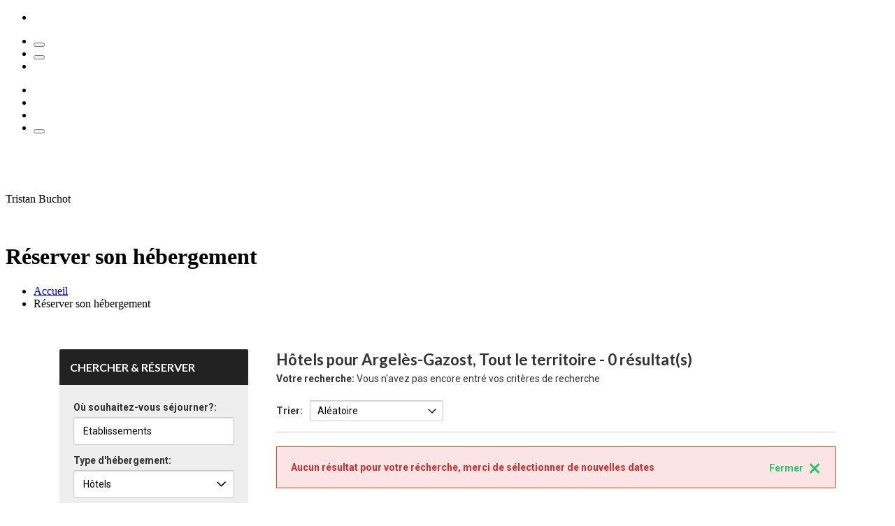

--- FILE ---
content_type: text/html; charset=utf-8
request_url: https://reservation.valleesdegavarnie.com/fr/h%C3%B4tels/argel%C3%A8s-gazost
body_size: 36299
content:
<!DOCTYPE html>
<!-- Parsed at 19/01/2026 13:48:29 --><html dir="ltr" lang="fr-FR" prefix="og: https://ogp.me/ns#"> <!--<![endif]-->
<head prefix="og: http://ogp.me/ns# fb: http://ogp.me/ns/fb# website: http://ogp.me/ns/website#"><title>H&#233;bergements, Tout le territoire, H&#244;tels</title>
<meta http-equiv="Content-Type" content="text/html;charset=UTF-8"/>
<meta name="apple-mobile-web-app-capable" content="yes" />
<meta name="viewport" content="width=device-width, initial-scale=1, maximum-scale=1" />
<meta name="description" content="Recherchez et réservez votre hébergement" />

                    <script>
                        document.addEventListener('DOMContentLoaded', function () {
                            var el = document.createElement('script');
	                        el.setAttribute('src', 'https://a.visitgroup.com/script.js');
	                        el.setAttribute('data-website-id', '9e8df262-f18a-4f55-81af-1ace73c41f49');
                            el.defer = true;
                            el.async = true;
	                        document.body.appendChild(el);
                        });
                    </script>
                

<!--[if IE 7]>
<link rel="stylesheet" type="text/css" href="https://css.citybreak.com/api/baseContent/css/ie7.css" />
<![endif]-->
<!--[if IE 8]>
<link rel="stylesheet" type="text/css" href="https://css.citybreak.com/api/baseContent/css/ie8.css" />
<![endif]-->
<link rel="stylesheet" type="text/css" media="print" href="https://css.citybreak.com/api/baseContent/css/print" />
<link rel="stylesheet" type="text/css" href="https://css.citybreak.com/api/widget/compile/1359183514/widget_basket" />
<link rel="stylesheet" type="text/css" href="https://css.citybreak.com/api/baseContent/css/styles" />
<link rel="stylesheet" type="text/css" href="https://css.citybreak.com/api/css/1359183514" />


    <!-- Matomo Tag Manager -->
<script>
    var _mtm = window._mtm = window._mtm || [];
    _mtm.push({'mtm.startTime': (new Date().getTime()), 'event': 'mtm.Start'});
    var d = document, g = d.createElement('script'), s = d.getElementsByTagName('script')[0];
    g.async = true;
    g.src = 'https://matomo.dev-thuria.com/js/container_cwV2Lt1g.js';
    s.parentNode.insertBefore(g, s);
</script>
<!-- End Matomo Tag Manager -->

<link rel="preload" data-rocket-preload="" as="image" href="https://www.valleesdegavarnie.com/wp-content/themes/gavarnie/assets/images/deco/radial-gradient-bottom-big.svg" fetchpriority="high">




<meta name="viewport" content="width=device-width, initial-scale=1, maximum-scale=1, user-scalable=no">





	<style>img:is([sizes="auto" i], [sizes^="auto," i]) { contain-intrinsic-size: 3000px 1500px }</style>
	
		<!-- All in One SEO 4.8.1.1 - aioseo.com -->
	
	
	
		
		
		
		
		
		
		
		
		
		
		
		
		
		
		<script type="application/ld+json" class="aioseo-schema">
			{"@context":"https:\/\/schema.org","@graph":[{"@type":"BreadcrumbList","@id":"https:\/\/www.valleesdegavarnie.com\/reserver-hebergement\/#breadcrumblist","itemListElement":[{"@type":"ListItem","@id":"https:\/\/www.valleesdegavarnie.com\/#listItem","position":1,"name":"Home","item":"https:\/\/www.valleesdegavarnie.com\/","nextItem":{"@type":"ListItem","@id":"https:\/\/www.valleesdegavarnie.com\/reserver-hebergement\/#listItem","name":"R\u00e9server son h\u00e9bergement"}},{"@type":"ListItem","@id":"https:\/\/www.valleesdegavarnie.com\/reserver-hebergement\/#listItem","position":2,"name":"R\u00e9server son h\u00e9bergement","previousItem":{"@type":"ListItem","@id":"https:\/\/www.valleesdegavarnie.com\/#listItem","name":"Home"}}]},{"@type":"Organization","@id":"https:\/\/www.valleesdegavarnie.com\/#organization","name":"Vall\u00e9es de Gavarnie","url":"https:\/\/www.valleesdegavarnie.com\/"},{"@type":"WebPage","@id":"https:\/\/www.valleesdegavarnie.com\/reserver-hebergement\/#webpage","url":"https:\/\/www.valleesdegavarnie.com\/reserver-hebergement\/","name":"R\u00e9server son h\u00e9bergement - Vall\u00e9es de Gavarnie","inLanguage":"fr-FR","isPartOf":{"@id":"https:\/\/www.valleesdegavarnie.com\/#website"},"breadcrumb":{"@id":"https:\/\/www.valleesdegavarnie.com\/reserver-hebergement\/#breadcrumblist"},"datePublished":"2025-11-04T14:36:03+01:00","dateModified":"2025-11-06T10:01:28+01:00"},{"@type":"WebSite","@id":"https:\/\/www.valleesdegavarnie.com\/#website","url":"https:\/\/www.valleesdegavarnie.com\/","name":"Vall\u00e9es de Gavarnie","inLanguage":"fr-FR","publisher":{"@id":"https:\/\/www.valleesdegavarnie.com\/#organization"}}]}
		</script>
		<!-- All in One SEO -->

<link rel='dns-prefetch' href='//cdn.jsdelivr.net'>

<style id='classic-theme-styles-inline-css' type='text/css'>
/*! This file is auto-generated */
.wp-block-button__link{color:#fff;background-color:#32373c;border-radius:9999px;box-shadow:none;text-decoration:none;padding:calc(.667em + 2px) calc(1.333em + 2px);font-size:1.125em}.wp-block-file__button{background:#32373c;color:#fff;text-decoration:none}
</style>
<link rel="https://api.w.org/" href="https://www.valleesdegavarnie.com/wp-json/"><link rel="alternate" title="JSON" type="application/json" href="https://www.valleesdegavarnie.com/wp-json/wp/v2/pages/25242"><link rel="EditURI" type="application/rsd+xml" title="RSD" href="https://www.valleesdegavarnie.com/xmlrpc.php?rsd">

<link rel='shortlink' href='https://www.valleesdegavarnie.com/?p=25242'>
<link rel="alternate" title="oEmbed (JSON)" type="application/json+oembed" href="https://www.valleesdegavarnie.com/wp-json/oembed/1.0/embed?url=https%3A%2F%2Fwww.valleesdegavarnie.com%2Freserver-hebergement%2F">
<link rel="alternate" title="oEmbed (XML)" type="text/xml+oembed" href="https://www.valleesdegavarnie.com/wp-json/oembed/1.0/embed?url=https%3A%2F%2Fwww.valleesdegavarnie.com%2Freserver-hebergement%2F&#038;format=xml">
<script>document.documentElement.className += " js";</script>


    <link rel="icon" type="image/png" sizes="16x16" href="https://www.valleesdegavarnie.com/wp-content/uploads/2022/12/favicongavarnie-16x16.png">
    <link rel="icon" type="image/png" sizes="32x32" href="https://www.valleesdegavarnie.com/wp-content/uploads/2022/12/favicongavarnie-32x32.png">
    <link rel="icon" type="image/png" sizes="96x96" href="https://www.valleesdegavarnie.com/wp-content/uploads/2022/12/favicongavarnie-96x96.png">
    <link rel="icon" type="image/png" sizes="192x192" href="https://www.valleesdegavarnie.com/wp-content/uploads/2022/12/favicongavarnie-192x192.png">



<link rel="stylesheet" href="https://use.typekit.net/qwk1rck.css">
<link rel="manifest" href="https://www.valleesdegavarnie.com/manifest.webmanifest&quot;">


<link rel="stylesheet" media="all" href="https://www.valleesdegavarnie.com/wp-content/themes/gavarnie/assets/dist/style-1764668181.css">

            <style>:root{--main-color: #48C085;}</style>
    




        </head>

<body class="page-template-default page page-id-25242 postid-25242 cb_citybreak_body cb_lang_fr cb_accommodation">

                    

    <header id="barre-navigation">
    <div class="wrapper-barre-navigation">
        <div class="first-barre-navigation">
            <ul class="toolbar hide-tablet-p">
                <li>
                                            <a href="https://www.valleesdegavarnie.com/" class="logo">
                                    <figure>
                    <img width="30" height="30" alt="" src="https://www.valleesdegavarnie.com/wp-content/uploads/2022/10/logo-30x30.png" srcset="https://www.valleesdegavarnie.com/wp-content/uploads/2022/10/logo-30x30.png 1x, https://www.valleesdegavarnie.com/wp-content/uploads/2022/10/logo-60x60.png 2x">
                    </figure>

                        </a>
                                    </li>
                                    <li>
                        <button data-overlay-open="overlay-menu" class="btn-menu">
                            <span class="icon-ico-burger"></span>
                        </button>
                    </li>
                    <li>
                        <button data-overlay-open="overlay-search" class="btn-search">
                            <span class="icon-ico-search"></span>
                        </button>
                    </li>
                    <li>
                                                <div class="lang-gtranslate-wrapper notranslate">
                            <div class="gtranslate_wrapper" id="gt-wrapper-72054741"></div>
                        </div>
                    </li>
                
            </ul>
        </div>

                    <div class="second-barre-navigation">
                <ul class="toolbar hide-tablet-p">

                   
                                            <li data-hover="Bulletin neige">
                            <a href="https://www.valleesdegavarnie.com/reserver-hebergement/#overlay-bulletinneige">
                                <span class="icon-ico-hiver"></span>
                            </a>
                        </li>
                                            <li data-hover="Webcams">
                            <a href="https://www.valleesdegavarnie.com/webcams/">
                                <span class="icon-ico-webcam"></span>
                            </a>
                        </li>
                                            <li data-hover="Agenda">
                            <a href="https://www.valleesdegavarnie.com/agenda-evenements-animations/">
                                <span class="icon-ico-agenda"></span>
                            </a>
                        </li>
                    
                    <li data-hover="Favoris">
                        <button data-overlay-open="overlay-favoris" class="btn-coeur" data-hover="">
                            <span class="icon-ico-coeur"></span>
                            <span class="counter js-favoris-counter"></span>
                        </button>
                    </li>
                </ul>
            </div>
        
    </div>
</header>

    <main>
            
<header class="header-edito  header-full-image ">
    <div class="header-logo">
                    <a href="https://www.valleesdegavarnie.com/" class="logo">
                        <figure>
                    <img width="140" height="75" alt="" src="https://www.valleesdegavarnie.com/wp-content/uploads/2025/02/logo-2025-site-internet-1-141x75.png" srcset="https://www.valleesdegavarnie.com/wp-content/uploads/2025/02/logo-2025-site-internet-1-141x75.png 1x, https://www.valleesdegavarnie.com/wp-content/uploads/2025/02/logo-2025-site-internet-1-282x150.png 2x">
                    </figure>

            </a>
                            <a href="https://www.valleesdegavarnie.com/" class="logo --pro">
                        <figure>
                    <img width="141" height="75" alt="" src="https://www.valleesdegavarnie.com/wp-content/uploads/2025/11/logo-2025-espace-pro-2-141x75.png" srcset="https://www.valleesdegavarnie.com/wp-content/uploads/2025/11/logo-2025-espace-pro-2-141x75.png 1x, https://www.valleesdegavarnie.com/wp-content/uploads/2025/11/logo-2025-espace-pro-2-282x150.png 2x">
                    </figure>

            </a>
            </div>

    <div class="bg-header">
        <div class="general-container">
                                        <span class="credits">
            Tristan Buchot
        </span>
        <figure class="fit-cover">
                    <picture>
                                                    <source srcset="https://www.valleesdegavarnie.com/wp-content/uploads/2025/11/2021-novembre-valdazun-eductour-label-tristanbuchot-44-1-380x590.jpg" media="(max-width: 420px)">
                                    <source srcset="https://www.valleesdegavarnie.com/wp-content/uploads/2025/11/2021-novembre-valdazun-eductour-label-tristanbuchot-44-1-980x600.jpg" media="(max-width: 980px)">
                                <img width="1920" height="1062" alt="" src="https://www.valleesdegavarnie.com/wp-content/uploads/2025/11/2021-novembre-valdazun-eductour-label-tristanbuchot-44-1-1920x1062.jpg">
            </picture>
                    </figure>

                        <div class="wrapper-custom header-edito-wrapper text-styles">

                
                <div class="container">
                                    </div>

                                    <h1> Réserver son hébergement</h1>
                
                                                    

                
                
                    <ul id="breadcrumb" class="breadcrumb" aria-label="Fils d'ariane de la page">
                                                        <li><a href="https://www.valleesdegavarnie.com/">Accueil</a></li>
                                                                <li><span>Réserver son hébergement</span></li>
                        </ul>


                                    <div class="container-info-supp">
                                                    <span class="surtitre"></span>
                            <span class="prix"></span>
                            <span class="pers"></span>
                                            </div>
                            </div>
        </div>
    </div>

    </header>






        
            
                <div class="section" id="content">

                    
                                                                            <div class="bloc wrapper wrapper-full">
                        <div id="cb_init_bookingengine">



    <div class="Citybreak_engine">
        <div id="Citybreak_container" class="Citybreak_container cb_clr fr">
            <div class="Citybreak_inner cb-framework">
                <script type="text/javascript">
                    //<![CDATA[
                    var container = document.getElementById('Citybreak_container');
                    container.className += ' cb_js';
                    //]]>
                </script>

                <div class="Citybreak_main cb_accommodation">
    <div class="cb_inner">
        <div class="cb_ex"></div>
        <div class="cb_hd cb_hd_result">
                <div class="cb_searchresults">

        <h1 class="cb-h2">
            H&#244;tels pour Argel&#232;s-Gazost, Tout le territoire

            <span>- 0 r&#233;sultat(s) </span>
        </h1>

        <div class="cb_searchparameters">
            <span class="cb_lbl">Votre recherche:</span>

Vous n&#39;avez pas encore entr&#233; vos crit&#232;res de recherche                <!-- Invalid search configuration or none -->
            
        </div>
    </div>




    <div class="cb-page-sorting">
		<div class="cb-sorting-inner cb-clr">
			<div class="cb-table">
				<div class="cb-cell">
					<div class="cb-inner">
						<span class="cb-text-matches">
							0 h&#233;bergement(s)
						</span>
					</div>
				</div>
				<div class="cb-cell">
					<div class="cb-inner">
						<label>Trier:</label>
					</div>
				</div>
				<div class="cb-cell">
				    <div class="cb-inner">
				        <input type="hidden" value=""/>
                        
				        <select  class="cb-form-select cb-select cb-select-sm" id="cb-js-sort-select">
				            <option value="https://reservation.valleesdegavarnie.com/fr/hebergements?filter=c%3D29502%3Bsgid%3D86064&sorting=st%3Da%3Bso%3Da"  data-previousvalue="https://reservation.valleesdegavarnie.com/fr/hebergements?filter=c%3D29502%3Bsgid%3D86064&sorting=st%3Drnd%3Bso%3Da">Alphab&#233;tique - de A &#224; Z&nbsp;&nbsp;</option>
				            <option value="https://reservation.valleesdegavarnie.com/fr/hebergements?filter=c%3D29502%3Bsgid%3D86064&sorting=st%3Da%3Bso%3Dd"  data-previousvalue="https://reservation.valleesdegavarnie.com/fr/hebergements?filter=c%3D29502%3Bsgid%3D86064&sorting=st%3Drnd%3Bso%3Da">Alphab&#233;tique - de Z &#224; A&nbsp;&nbsp;</option>
				            <option value="https://reservation.valleesdegavarnie.com/fr/hebergements?filter=c%3D29502%3Bsgid%3D86064&sorting=st%3Drnd%3Bso%3Da" selected=&quot;selected&quot; data-previousvalue="https://reservation.valleesdegavarnie.com/fr/hebergements?filter=c%3D29502%3Bsgid%3D86064&sorting=st%3Drnd%3Bso%3Da">Al&#233;atoire</option>
				            
                                <option value="https://reservation.valleesdegavarnie.com/fr/hebergements?filter=c%3D29502%3Bsgid%3D86064&sorting=st%3Dgs%3Bso%3Dd"  data-previousvalue="https://reservation.valleesdegavarnie.com/fr/hebergements?filter=c%3D29502%3Bsgid%3D86064&sorting=st%3Drnd%3Bso%3Da">Avis</option>
                            
                                                        											        </select>
				    </div>
				</div>
				
			</div>
		</div>
	</div>

        </div>

        <div class="cb_bd">

            

            

            


            <div class="cb-message-box cb-error cb-js-flash-message cb-test-nosearchresult">
    <a class="cb-close cb-js-close-flash-message">Fermer</a>
    <b>Aucun résultat pour votre récherche, merci de sélectionner de nouvelles dates</b>
</div>



            <div id="cb_js_search_result" class="Citybreak_ListingsAcc cb-test-search-result">




            </div>

            

             

        </div>
        <div class="cb_ft">
            <div class="cb_powered_by">
                <a href="http://www.citybreak.com" target="_blank">Développé par Citybreak ; la plateforme eCommerce pour le tourisme</a>
            </div>
        </div>
    </div>
</div>

<div class="Citybreak_sidebar Citybreak_sidebar_result">
    

<div class="Citybreak_engine">
    <div class="Citybreak_SidebarBox Citybreak_Search cb_accommodation_searchbox cb-test-accommodation-searchbox">
        <div class="cb_inner">
            <div class="cb_ex"></div>
            <div class="cb_hd">
                <h4>
                    Chercher & Réserver
                    <span class="cb-js-trigger-widget cb-test-widget" style="display: none;">
                        <span class="cb-icon-css cb-icon-css--close"><span></span>&nbsp;</span>
                    </span>
                </h4>
                <span class="cb_ex_label" title="H&#233;bergement">H&#233;bergement</span>
            </div>
            <div class="cb_bd">

                <form action="https://reservation.valleesdegavarnie.com/fr/recherche-hebergements/recherche" method="POST" accept-charset="UTF-8">


                    <input type="hidden" id="cb_searchstring" value="2" name="pr" />

                    <input type="hidden" id="cb_discountCategoryId" value="" name="discountCategoryId" />

                    <input type="hidden" id="cb_packageLightCategoryId" value="" name="packageLightCategoryId" />

                    <input type="hidden" id="cb_discountId" value="" name="discountId" />

                    <input type="hidden" id="cb_poiId" value="" name="cb_poiId" />
                    <input type="hidden" id="cb_geoId" value="86064" name="cb_geoId" />
                    <input type="hidden" id="cb_locationAttribute" value="" name="cb_locationAttribute" />

                    <input type="hidden" id="cb_city" value="" name="cb_city" />

                    <input type="hidden" value="false" name="islockedbycategory" />

                    <input type="hidden" id="cb_distanceLimit" value="" name="cb_distanceLimit" />
                    <input type="hidden" name="cb_nojs" value="1" />

                    <input type="hidden" id="cb_productIds" value="" name="cb_productIds" />

                    <div id="Citybreak_bookingform">
                        <div class="cb_copy cb_clr">
                            <div class="Citybreak_SearchBox cb_clr">

                                

<div id="cb_acc_wheredoyouwanttostay_cnt" class="">


	<div class="cb_form_row cb_ac_section_keyword ">	    

        <label class="cb_titlelabel">O&#249; souhaitez-vous s&#233;journer?:</label>

		<div class="cb_keyword_input"><label><input title="O&#249; souhaitez-vous s&#233;journer?" value="" type="text" id="cb_ac_searchfield"  name="wheredoyouwanttostay" class="cb-textinput" /></label></div>
	</div>

	<div id="cbnoresult_srch" class="cb_noresults_msg"></div>
</div>



                                
<style>
    .hide_acc_type {
        display: none !important;
    }
</style>


	    <div class="cb_form_row cb_ac_section_accomodationtype " id="cb_acc_accommodationtype_cnt">
	        <label class="cb_titlelabel">Type d&#39;h&#233;bergement:</label> 
	        <div class="cb_selects cb_selects_wide">
                <select id="cb_accommodationtype" class="cb-js-accommodationtype cb-select cb-test-accommodation-type" name="cb_categoryId"  title="Type d&#39;h&#233;bergement">
                        <option  value="30337">Campings : Chalets-Mobil homes</option>
                        <option  value="29503">Chambres d’hôtes</option>
                        <option  value="29501">Gites et locations de vacances</option>
                        <option selected value="29502">Hôtels</option>
                        <option  value="29500">Tout type d'hébergement</option>
                </select>
	        </div>
	    </div>



                                <div class="cb_clr"><span></span></div>
                                

<div id="cb_acc_typeofdatesearch_cnt" style="display: none;">
    
	<div class="cb_form_row cb_ac_section_dates">
		<label class="cb_main_formlabel">Type de recherche par date:</label>
		<div class="cb_radio">
			<label>
				<input title="Type de recherche par date" name="cb_acc_typeofdatesearch" type="radio" value="date" id="cb_acc_typeofdatesearch_date" checked="checked"/>
				<span class="cb_radio_lbl">Recherche par date</span>
			</label>			
		</div>
        
		<div class="cb_radio">			
			<label>
				<input title="Recherche par semaine" name="cb_acc_typeofdatesearch" type="radio" value="week" id="cb_acc_typeofdatesearch_week" />
				<span class="cb_radio_lbl">Recherche par semaine</span>
			</label>			
		</div>
	</div>

    <div class="cb_form_weekpicker_cnt">
        
	</div>
</div>

<div id="cb_acc_datepicker_cnt" >
    <div>
		    <div class="cb_form_row cb_2col cb_ac_section_dates">
		        <div class="cb_col_left">
			        <label class="cb_titlelabel">Arriv&#233;e:</label>
		            <div class="cb_date_input">
		                <label>
		                    <span class="cb_acc_datefrom_label" style="display: none">
                                <span class="cb_acc_datefrom_day"></span>
                                <span class="cb_acc_datefrom_month"></span>
                                <span class="cb_acc_datefrom_year"></span>
                            </span>    
		                    <input title="Arriv&#233;e" type="text" class="cb-textinput" id="cb_form_datefrom" name="cb_form_datefrom" value="19/01/2026" />
		                </label>
                        <a class="cp_cal_trig_from" id="Citybreak_trigger_from" title="Arriv&#233;e"></a>
		            </div>
			        <div class="cb_byline" id="cb_accommodation_datefrom_byline">&nbsp;</div>
		        </div>
		        <div class="cb_col_right">
			        <label class="cb_titlelabel">D&#233;part:</label>
		            <div class="cb_date_input">
		                <label>
                            <span class="cb_acc_dateto_label" style="display: none">
                                <span class="cb_acc_dateto_day"></span>
                                <span class="cb_acc_dateto_month"></span>
                                <span class="cb_acc_dateto_year"></span>
                            </span>    
                            <input title="D&#233;part" type="text" class="cb-textinput" id="cb_form_dateto" name="cb_form_dateto" value="20/01/2026" />
		                </label><a class="cp_cal_trig_from" id="Citybreak_trigger_to" title="D&#233;part"></a>
		            </div>						
			        <div class="cb_byline" id="cb_accommodation_dateto_byline">&nbsp;</div>
		        </div>
	        </div>
	    </div>
</div>

<div id="cb_acc_weekpicker_cnt" class="cb_form_weekpicker_cont" style="display: none;">
    <div>
            <div class="cb_form_row cb_row_periodsearch">
                <span class="cb_main_formlabel"><b>Type de recherche par date:</b></span>
                <div class="cb_radio"><label><input name="cb-js-date-search-type" type="radio" checked value="0" /><span>Recherche par date</span></label></div>
                <div class="cb_radio"><label><input name="cb-js-date-search-type" type="radio"  value="1" /><span>Recherche par semaine</span></label></div>
            </div>
            <div id="cb-js-date-search"  class="cb_form_row cb_form_chooseweek_cnt">
	    	<label class="cb_titlelabel">Date:</label>
                <div class="cb_selects cb_selects_wide">
                    <div class="cb_date_input">
                        <label>
                            <input title="Date" type="text" class="cb-textinput" id="cb_acc_weekpicker_date" name="cb_form_dateinweek" value="19/01/2026"/>
                        </label>
                        <a class="cp_cal_trig_from" id="Citybreak_trigger_dateinweek" title="Date"></a>
                    </div>
                </div>
            </div>

            <div id="cb-js-week-search" class="cb_form_row cb_form_lenght_cnt" style="display: none; padding-left: 0;">
                <label class="cb_titlelabel">Semaine:</label>
                <div class="cb_selects cb_selects_wide">
					<select Id="cb_acc_weekpicker_week" Name="cb_searchPeriod" class="cb-dropdown cb-select" id="CabinChangeWeekControl_DateForSelectedWeek" name="CabinChangeWeekControl.DateForSelectedWeek"><option selected="selected" value="19/01/2026">Semaine 4, 2026</option>
<option value="26/01/2026">Semaine 5, 2026</option>
<option value="02/02/2026">Semaine 6, 2026</option>
<option value="09/02/2026">Semaine 7, 2026</option>
<option value="16/02/2026">Semaine 8, 2026</option>
<option value="23/02/2026">Semaine 9, 2026</option>
<option value="02/03/2026">Semaine 10, 2026</option>
<option value="09/03/2026">Semaine 11, 2026</option>
<option value="16/03/2026">Semaine 12, 2026</option>
<option value="23/03/2026">Semaine 13, 2026</option>
<option value="30/03/2026">Semaine 14, 2026</option>
<option value="06/04/2026">Semaine 15, 2026</option>
<option value="13/04/2026">Semaine 16, 2026</option>
<option value="20/04/2026">Semaine 17, 2026</option>
<option value="27/04/2026">Semaine 18, 2026</option>
<option value="04/05/2026">Semaine 19, 2026</option>
<option value="11/05/2026">Semaine 20, 2026</option>
<option value="18/05/2026">Semaine 21, 2026</option>
<option value="25/05/2026">Semaine 22, 2026</option>
<option value="01/06/2026">Semaine 23, 2026</option>
<option value="08/06/2026">Semaine 24, 2026</option>
<option value="15/06/2026">Semaine 25, 2026</option>
<option value="22/06/2026">Semaine 26, 2026</option>
<option value="29/06/2026">Semaine 27, 2026</option>
<option value="06/07/2026">Semaine 28, 2026</option>
<option value="13/07/2026">Semaine 29, 2026</option>
<option value="20/07/2026">Semaine 30, 2026</option>
<option value="27/07/2026">Semaine 31, 2026</option>
<option value="03/08/2026">Semaine 32, 2026</option>
<option value="10/08/2026">Semaine 33, 2026</option>
<option value="17/08/2026">Semaine 34, 2026</option>
<option value="24/08/2026">Semaine 35, 2026</option>
<option value="31/08/2026">Semaine 36, 2026</option>
<option value="07/09/2026">Semaine 37, 2026</option>
<option value="14/09/2026">Semaine 38, 2026</option>
<option value="21/09/2026">Semaine 39, 2026</option>
<option value="28/09/2026">Semaine 40, 2026</option>
<option value="05/10/2026">Semaine 41, 2026</option>
<option value="12/10/2026">Semaine 42, 2026</option>
<option value="19/10/2026">Semaine 43, 2026</option>
<option value="26/10/2026">Semaine 44, 2026</option>
<option value="02/11/2026">Semaine 45, 2026</option>
<option value="09/11/2026">Semaine 46, 2026</option>
<option value="16/11/2026">Semaine 47, 2026</option>
<option value="23/11/2026">Semaine 48, 2026</option>
<option value="30/11/2026">Semaine 49, 2026</option>
<option value="07/12/2026">Semaine 50, 2026</option>
<option value="14/12/2026">Semaine 51, 2026</option>
<option value="21/12/2026">Semaine 52, 2026</option>
<option value="28/12/2026">Semaine 53, 2026</option>
<option value="04/01/2027">Semaine 1, 2027</option>
<option value="11/01/2027">Semaine 2, 2027</option>
<option value="18/01/2027">Semaine 3, 2027</option>
<option value="25/01/2027">Semaine 4, 2027</option>
<option value="01/02/2027">Semaine 5, 2027</option>
<option value="08/02/2027">Semaine 6, 2027</option>
<option value="15/02/2027">Semaine 7, 2027</option>
<option value="22/02/2027">Semaine 8, 2027</option>
<option value="01/03/2027">Semaine 9, 2027</option>
<option value="08/03/2027">Semaine 10, 2027</option>
<option value="15/03/2027">Semaine 11, 2027</option>
<option value="22/03/2027">Semaine 12, 2027</option>
<option value="29/03/2027">Semaine 13, 2027</option>
<option value="05/04/2027">Semaine 14, 2027</option>
<option value="12/04/2027">Semaine 15, 2027</option>
<option value="19/04/2027">Semaine 16, 2027</option>
<option value="26/04/2027">Semaine 17, 2027</option>
<option value="03/05/2027">Semaine 18, 2027</option>
<option value="10/05/2027">Semaine 19, 2027</option>
<option value="17/05/2027">Semaine 20, 2027</option>
<option value="24/05/2027">Semaine 21, 2027</option>
<option value="31/05/2027">Semaine 22, 2027</option>
<option value="07/06/2027">Semaine 23, 2027</option>
<option value="14/06/2027">Semaine 24, 2027</option>
<option value="21/06/2027">Semaine 25, 2027</option>
<option value="28/06/2027">Semaine 26, 2027</option>
<option value="05/07/2027">Semaine 27, 2027</option>
<option value="12/07/2027">Semaine 28, 2027</option>
<option value="19/07/2027">Semaine 29, 2027</option>
<option value="26/07/2027">Semaine 30, 2027</option>
<option value="02/08/2027">Semaine 31, 2027</option>
<option value="09/08/2027">Semaine 32, 2027</option>
<option value="16/08/2027">Semaine 33, 2027</option>
<option value="23/08/2027">Semaine 34, 2027</option>
<option value="30/08/2027">Semaine 35, 2027</option>
<option value="06/09/2027">Semaine 36, 2027</option>
<option value="13/09/2027">Semaine 37, 2027</option>
<option value="20/09/2027">Semaine 38, 2027</option>
<option value="27/09/2027">Semaine 39, 2027</option>
<option value="04/10/2027">Semaine 40, 2027</option>
<option value="11/10/2027">Semaine 41, 2027</option>
<option value="18/10/2027">Semaine 42, 2027</option>
<option value="25/10/2027">Semaine 43, 2027</option>
<option value="01/11/2027">Semaine 44, 2027</option>
<option value="08/11/2027">Semaine 45, 2027</option>
<option value="15/11/2027">Semaine 46, 2027</option>
<option value="22/11/2027">Semaine 47, 2027</option>
<option value="29/11/2027">Semaine 48, 2027</option>
<option value="06/12/2027">Semaine 49, 2027</option>
<option value="13/12/2027">Semaine 50, 2027</option>
<option value="20/12/2027">Semaine 51, 2027</option>
<option value="27/12/2027">Semaine 52, 2027</option>
<option value="03/01/2028">Semaine 1, 2028</option>
<option value="10/01/2028">Semaine 2, 2028</option>
<option value="17/01/2028">Semaine 3, 2028</option>
<option value="24/01/2028">Semaine 4, 2028</option>
<option value="31/01/2028">Semaine 5, 2028</option>
<option value="07/02/2028">Semaine 6, 2028</option>
<option value="14/02/2028">Semaine 7, 2028</option>
<option value="21/02/2028">Semaine 8, 2028</option>
<option value="28/02/2028">Semaine 9, 2028</option>
<option value="06/03/2028">Semaine 10, 2028</option>
<option value="13/03/2028">Semaine 11, 2028</option>
<option value="20/03/2028">Semaine 12, 2028</option>
<option value="27/03/2028">Semaine 13, 2028</option>
<option value="03/04/2028">Semaine 14, 2028</option>
<option value="10/04/2028">Semaine 15, 2028</option>
<option value="17/04/2028">Semaine 16, 2028</option>
<option value="24/04/2028">Semaine 17, 2028</option>
<option value="01/05/2028">Semaine 18, 2028</option>
<option value="08/05/2028">Semaine 19, 2028</option>
<option value="15/05/2028">Semaine 20, 2028</option>
<option value="22/05/2028">Semaine 21, 2028</option>
<option value="29/05/2028">Semaine 22, 2028</option>
<option value="05/06/2028">Semaine 23, 2028</option>
<option value="12/06/2028">Semaine 24, 2028</option>
<option value="19/06/2028">Semaine 25, 2028</option>
<option value="26/06/2028">Semaine 26, 2028</option>
<option value="03/07/2028">Semaine 27, 2028</option>
<option value="10/07/2028">Semaine 28, 2028</option>
<option value="17/07/2028">Semaine 29, 2028</option>
<option value="24/07/2028">Semaine 30, 2028</option>
<option value="31/07/2028">Semaine 31, 2028</option>
<option value="07/08/2028">Semaine 32, 2028</option>
<option value="14/08/2028">Semaine 33, 2028</option>
<option value="21/08/2028">Semaine 34, 2028</option>
<option value="28/08/2028">Semaine 35, 2028</option>
<option value="04/09/2028">Semaine 36, 2028</option>
<option value="11/09/2028">Semaine 37, 2028</option>
<option value="18/09/2028">Semaine 38, 2028</option>
<option value="25/09/2028">Semaine 39, 2028</option>
<option value="02/10/2028">Semaine 40, 2028</option>
<option value="09/10/2028">Semaine 41, 2028</option>
<option value="16/10/2028">Semaine 42, 2028</option>
<option value="23/10/2028">Semaine 43, 2028</option>
<option value="30/10/2028">Semaine 44, 2028</option>
<option value="06/11/2028">Semaine 45, 2028</option>
<option value="13/11/2028">Semaine 46, 2028</option>
<option value="20/11/2028">Semaine 47, 2028</option>
<option value="27/11/2028">Semaine 48, 2028</option>
<option value="04/12/2028">Semaine 49, 2028</option>
<option value="11/12/2028">Semaine 50, 2028</option>
<option value="18/12/2028">Semaine 51, 2028</option>
<option value="25/12/2028">Semaine 52, 2028</option>
</select>
                </div>
            </div>

            <div class="cb_form_row cb_form_lenght_cnt" >
                <label class="cb_titlelabel">Dur&#233;e du s&#233;jour:</label>
				<div class="cb_selects cb_selects_wide">
					
					<select id="cb_acc_weekpicker_period" name="cb_searchPeriod" title="Dur&#233;e du s&#233;jour" class="cb-select">
						
							<option value="sp-1" >
								Semaine
							</option>
							<option value="sp-2" >
								Court s&#233;jour
							</option>
							<option value="sp-3" >
								Week-end
							</option>
							<option value="hc-nights" >
								Nuits
							</option>
						
						

					</select>
				</div>
            </div>

        </div>
</div>





                                <div class="cb_form_row" id="cb_acc_nodates_cnt">
	<div class="cb_checkbox">
		<label>
            <input title="Je n&#39;ai pas de dates en particulier" type="checkbox" name="cb_nodates" id="cb_nodates" value="true"  />
            <span class="cb_checkbox_lbl">Je n&#39;ai pas de dates en particulier</span>
		</label>
	</div>
</div>

                                    <div class="Citybreak_engine cb-widget-search" id="cb-accommodation-roomselector">
                                        <span class="cb-label-title"><b>Personnes:</b></span>
                                        <span class="cb-form-icon cb-icon-caret">
    <label class="cb-form-text cb-select cb-js-roomsguest-text"></label>
	<span></span>
</span>
                                    </div>

                                

                                <div class="cb_form_row cb_showas_radiolist">
                                    <div class="cb_radio">
                                        <label>
                                            <input name="cb_showon" type="radio" value="list" id="cb_acc_showon_list" checked="checked" title="Afficher la liste" />
                                            <span class="cb_icon cb_showaslist" title="Afficher la liste"></span>
                                            <span class="cb_radio_lbl">Afficher les r&#233;sultats en liste</span>
                                        </label>
                                    </div>

                                    <div class="cb_radio">
                                        <label>
                                            <input type="radio" name="cb_showon" value="map" id="cb_acc_showon_map" title="Afficher la carte" />
                                            <span class="cb_icon cb_showasmap" title="Afficher la carte"></span>
                                            <span class="cb_radio_lbl">Afficher les r&#233;sultats sur une carte</span>
                                        </label>
                                    </div>

                                </div>
                            </div>
                        </div>

                        <div class="cb_btn cb_clr">
                            <a href="#" class="Citybreak_Button cb_searchbutton cb-btn cb-btn-primary" id="CB_SearchButton" title="Chercher un h&#233;bergement"><span>Chercher un h&#233;bergement</span></a>
                            <a href="#" class="Citybreak_Button cb_searchbutton cb-btn cb-btn-primary" id="CB_SearchButtonNodates" title="Chercher un h&#233;bergement"><span>Chercher un h&#233;bergement</span></a>
                            <input type="submit" value="Chercher un h&#233;bergement" id="cb_ns_submitbtn" class="cb_ns_submitbtn" title="Chercher un h&#233;bergement" />
                        </div>
                    </div>

                </form>

            </div>
            <div class="cb_ft"></div>
        </div>
    </div>
</div>


    


    <div class="Citybreak_SidebarBox Citybreak_Filter">
	    <div class="cb_inner">
	        <div class="cb_ex"></div>
		        <div class="cb_hd">
                    <h4>
                        Affiner les r&#233;sultats
                        <span class="cb-js-trigger-filter" style="display: none;">
                            <span class="cb-icon-css cb-icon-css--close"><span></span>&nbsp;</span>
                        </span>
                    </h4>
                </div>
		        <div class="cb_bd">

			        <div id="Citybreak_filters" class="cb_filters">





		        </div>
	
	        </div>
	        <div class="cb_ft"></div>
	    </div>
</div>
    <div class="cb-temp-show-old-sidebar">
            <br/>
    <div class="Citybreak_SidebarBox Citybreak_CustService">
        <div class="cb_inner">
            <div class="cb_ex">
            </div>
            <div class="cb_hd">
                <h4>
                    Service Client</h4>
            </div>
            <div class="cb_bd">
                <div class="cb_copy">
                    <p>Vallées de Gavarnie</p>
<p>Agence Touristique</p>
<p>+33 5 62 97 49 61</p>
<p>E-mail : <a href="mailto:reservation@valleesdegavarnie.com">reservation@valleesdegavarnie.com</a></p>
<p>Ouverture : <br>
Du lundi au samedi 9h/12h- 14h/18h</p>

<p><a href="http://www.citybreak.fr/ATVG/CondDeResa-vente_ATVG.pdf" target="_blank">Conditions générales de réservation</a></p>
                </div>
            </div>
            <div class="cb_ft">
            </div>
        </div>
    </div>

        
    </div>
    <div class="cb-temp-hide-new-sidebar">
            <div class="cb-sidebar-box-divider"><span></span></div>
    <div class="cb-sidebar-box cb-sidebar-custservice">
        <div class="cb-sidebar-inner">
            <div class="cb-head">
                <h3>Service Client</h3>
            </div>
            <div class="cb-content cb-text-format">
                <div class="cb-content-inner">

                    <p>Vallées de Gavarnie</p>
<p>Agence Touristique</p>
<p>+33 5 62 97 49 61</p>
<p>E-mail : <a href="mailto:reservation@valleesdegavarnie.com">reservation@valleesdegavarnie.com</a></p>
<p>Ouverture : <br>
Du lundi au samedi 9h/12h- 14h/18h</p>

<p><a href="http://www.citybreak.fr/ATVG/CondDeResa-vente_ATVG.pdf" target="_blank">Conditions générales de réservation</a></p>

                </div>
            </div>
        </div>
    </div>

        
    </div>
</div>
<div class="Citybreak_responsive_toggle" style="display: none;">
    <div>
        <div class="cb-js-trigger-filter cb-trigger-filter">
            <span><span><svg><use xlink:href="https://reservation.valleesdegavarnie.com/fr/content/img/icon/material/list_check.svg#icon"></use></svg></span>Affiner les r&#233;sultats</span>
        </div>
        <div class="cb-js-trigger-widget cb-trigger-widget cb-test-widget">
            <span><span><svg><use xlink:href="https://reservation.valleesdegavarnie.com/fr/content/img/icon/material/search.svg#icon"></use></svg></span>Modifier la recherche</span>
        </div>
    </div>
</div>

<link rel="stylesheet" href="https://openlayers.org/en/v5.3.0/css/ol.css" type="text/css">
<script src="https://cdn.rawgit.com/openlayers/openlayers.github.io/master/en/v5.3.0/build/ol.js"></script>




<div id="cb_mapcontent" class="Citybreak_engine cb-map-view cb-with-title-bar cb-framework" style="left: -10000px;" data-url="https://reservation.valleesdegavarnie.com/fr/hebergements/mapguideresults" data-urlPins="https://reservation.valleesdegavarnie.com/fr/hebergements/getmappins" data-urlProducts="https://reservation.valleesdegavarnie.com/fr/hebergements/mapproductdetailsforprefetched">
</div>
<div class="cb_tomdiv"></div>
<div id="cbjq_data"></div>
<div id="cb_createform"></div>

<script>
    document.addEventListener("DOMContentLoaded", function () {
        new IOlazy({
            image: '.cb-iolazy-load'
        });
    });
</script>



            </div>
        </div>
    </div>

    <script type="text/javascript">
        
(function (citybreak, undefined) {
	citybreak.culture = 'fr-FR';

    var cbSettings = window.citybreak.settings = window.citybreak.settings || { };

    } (window.citybreak = window.citybreak || {}));



    </script>
<script type="text/javascript" src="https://reservation.valleesdegavarnie.com/fr/content/combinedjs/app-2136bb84.js"></script>

<script type="text/javascript">
//<![CDATA[

    citybreakjq(document).ready(function () {

        if (!citybreak.useCookies()) {
            return;
        }

        var onlineCookie = citybreakjq.cookie(citybreak.searchCookieName);

        if (onlineCookie) {
            if (onlineCookie.externalWidgetUrl) {
                var backToMainLink = citybreakjq("#cb_back_to_main");
                backToMainLink.attr("href", onlineCookie.externalWidgetUrl);
            }
        }

    });

        citybreakjq.migrateMute = true;
    
//]]>
</script>




<div style="display: none;">
    Build: 12/01/2026 10:11:29, Host: CBONLINEBOTS01, DB: o3.cbguide-7125.cbischannel-18739.v1 cbraven01.visitgroup.com:8080, Controller: AccommodationResult, Action: Index
</div>

<script type="text/javascript">
//<![CDATA[
citybreakjq(document).ready(function () {
var accommodationUrls = {};
var accommodationSearchLocalizedTexts = {};
(function ($, undefined) {
    
        $('#cb-js-sort-select').change(function() {
            var previous = $(this).data("previousvalue");
            $(this).data("previousvalue", $(this).val());

        var preventRedirect = $(this).find(':selected').data('preventredirect');
            if(preventRedirect == undefined || preventRedirect != 1)
            {
               window.location=$(this).val();  
            }
        });

          
    

}) (citybreakjq);
(function ($, undefined) {
    
        $('.cb-js-close-flash-message').click(function () {
            $('.cb-js-flash-message').hide();
        });
    

}) (citybreakjq);
(function ($, accommodationUrls, accommodationSearchLocalizedTexts, undefined) {
		citybreakjq("#cb_acc_wheredoyouwanttostay_cnt").removeClass('cb_hidden');
    
        citybreakjq.extend(accommodationUrls, {
	        'whereDoYouWantToGoJSON': 'https://reservation.valleesdegavarnie.com/fr/hebergements/wheredoyouwanttogo',
	        'whereDoYouWantToGoFilterUrl' : 'https://reservation.valleesdegavarnie.com/fr/ou-voulez-vous-aller/accommodationfilter',
	        'whereDoYouWantToGoSearchUrl': 'https://reservation.valleesdegavarnie.com/fr/ou-voulez-vous-aller/accommodationsearch'
        });

        citybreakjq.extend(accommodationSearchLocalizedTexts, {
	        'AutoCompleteByLineTheresMore' : 'Il y a plus de r&#233;sultats',
	        'AutoCompleteNoResults' : '0 r&#233;sultats.',
	        'AutoCompleteResultPointOfInterestCategory' : 'Rep&#232;res'
        });
    

}) (citybreakjq, accommodationUrls, accommodationSearchLocalizedTexts);
(function ($, undefined) {
    $("#cb_accommodationtype").data("categoryRelations", [{"Name":"Campings : Chalets-Mobil homes","Id":30337,"Relations":0},{"Name":"Chambres d’hôtes","Id":29503,"Relations":0},{"Name":"Gites et locations de vacances","Id":29501,"Relations":0},{"Name":"Hôtels","Id":29502,"Relations":0},{"Name":"Tout type d'hébergement","Id":29500,"Relations":0}]);

}) (citybreakjq);
(function ($, accommodationUrls, accommodationSearchLocalizedTexts, undefined) {
    

        citybreakjq('#cb_ns_submitbtn').css('display','none');

        citybreakjq.extend(accommodationUrls, {
        'newSearch' : 'https://reservation.valleesdegavarnie.com/fr/recherche-hebergements/recherche',
        'newFilter' : 'https://reservation.valleesdegavarnie.com/fr/recherche-hebergements/filter'
        });

                    var fallbackFormComponents = 119;
            var categoryToFormComponents = {"29500":55,"29501":55,"29502":55,"29503":55,"30337":55};
            var allCategoriesMapped = {"29500":{"CategoryId":29500,"FormType":55,"StartDate":"2026-01-19T00:00:00+01:00","EndDate":"2026-01-26T00:00:00+01:00"},"29501":{"CategoryId":29501,"FormType":55,"StartDate":"2026-01-19T00:00:00+01:00","EndDate":"2026-01-26T00:00:00+01:00"},"29502":{"CategoryId":29502,"FormType":55,"StartDate":"2026-01-19T00:00:00+01:00","EndDate":"2026-01-26T00:00:00+01:00"},"29503":{"CategoryId":29503,"FormType":55,"StartDate":"2026-01-19T00:00:00+01:00","EndDate":"2026-01-26T00:00:00+01:00"},"30337":{"CategoryId":30337,"FormType":55,"StartDate":"2026-01-19T00:00:00+01:00","EndDate":"2026-01-26T00:00:00+01:00"}};
            var allCategoryRestrictions = {};
            var validationMessages = {};

            validationMessages.InvalidGeoNodeOption = "Merci de choisir la destination";
            validationMessages.InvalidCheckInDate = "La date d&#39;arriv&#233;e n&#39;est pas valide";
            validationMessages.InvalidCheckOutDate = "La date de d&#233;part n&#39;est pas valide";

            validationMessages.CheckInDateHasPassed = "Veuillez s&#233;lectionner une date d&#39;arriv&#233;e ant&#233;rieure";
            validationMessages.CheckOutDateHasPassed = "Veuillez s&#233;lectionner une date de d&#233;part ant&#233;rieure";

            validationMessages.CheckOutDateShouldBeGreaterThanCheckinDate = "La date de d&#233;part ne peut &#234;tre ult&#233;rieure &#224; la date d&#39;arriv&#233;e";

            validationMessages.GroupRoomBookingOneRoomRequired = "Il faut au moins une chambre";
            validationMessages.GroupRoomBookingPleaseSelectAtMostRooms = "Merci de choisir 5 chambres max. au total";
            validationMessages.GroupRoomBookingTooManyRooms = "Choisissez 5 chambres max. au total";
            validationMessages.InvalidChildAges = "L&#39;&#226;ge de l&#39;enfant doit &#234;tre compris entre 0 et 17 an (23 mois)";
            validationMessages.PleaseFillInChildAges = "Veuillez indiquer l&#39;&#226;ge de chaque enfant";
            validationMessages.PleaseChooseWhereDoYouWantToGoOrLeaveEmpty = "Saisir la destination (ou laisser vide)";
            validationMessages.InvalidPromotionCode = 'invalide';
            validationMessages.InvalidSearchCharacter = "Caract&#232;res invalides, veuillez r&#233;essayer";

            validationMessages.Day = "nuit";
            validationMessages.Days = "nuits";
            validationMessages.CookieAlert = "Cookie.Disabled.Alert";

            var accCfg = citybreakCommonSearchForm.getAccommodationSearchConfiguration(
            new Date(2026,0,19,0,0,0,0),
            new Date(2026,0,26,0,0,0,0),
            "2",
            29502,
            new Date(2026,0,19,0,0,0,0)
            );

            var filterSettings = {};

            filterSettings.isLockedByCategory = false;

                filterSettings.geoNodeId = 86064;


                filterSettings.categoryId = 29502;



            var validationSettings = {};
            validationSettings.RequireWhereDoYouWantToGo = false;
            validationSettings.MaximumChildAge = 17;
            validationSettings.MinimumChildAge = 0;

            var optionSettings = {};
            optionSettings.MaxNumberOfRooms = 5;
            optionSettings.MaxNumberOfChildren = 5;
            optionSettings.minDays = 1;
            optionSettings.minDate = new Date(2026,0,19,0,0,0,0);
            optionSettings.selectedDate = null;
            optionSettings.AddNumberOfDays = 7;
            optionSettings.ShowPromoCodeField = false;
            optionSettings.PromotionCode = '';
            optionSettings.ValidatePromotionCodeUrl = 'https://reservation.valleesdegavarnie.com/fr/recherche-hebergements/isvalidpromotioncode';
            optionSettings.ShowGeoDropdown = false;
            optionSettings.AllowFreetextToggle = false;
            optionSettings.ToggleTextHtml = { freetext: '', geo: '' };



        var searchFormUrlOverrides = {};

        var accommodationRoomConfigOptions = {
        minChildAge: 0,
        maxChildAge: 17,
        maxNoRooms: 5,
        maxNoAdults: 20,
        maxNoChildren: 5,
        maxNoTotalPersons: undefined,
        validationMessages: {
        invalidNumberOfRooms: "SearchForm.InvalidNumberOfRooms",
        invalidNumberOfAdults: "Nombre d'adultes invalide",
        invalidNumberOfChildren: "SearchForm.InvalidNumberOfChildren",
        invalidChildAge: "Entrer âge",
        invalidNumberOfTotalPersons: "Vous pouvez seulement rechercher max {0} billets à la fois"
        },
        translations: {
        room: "chambre",
        rooms: "chambres",
        person: "personne",
        persons: "personnes",
        adult: "adulte",
        adults: "adultes",
        child: "enfant",
        children: "enfants",
        removeRoom: "Retirer",
        addRoom: "Ajouter une chambre",
        done: "Effectué",
        cancel: "Annuler",
        agesOfChildren: "Age des enfants (0--17 ans)",
        cabin: "cabin"
        },
        placementRequests: [{"IsEmpty":false,"IsValid":true,"Adults":2,"Children":[]}]
        };

        citybreakAccommodationSearchForm.initializeSearchForm(
        fallbackFormComponents,
        categoryToFormComponents,
        allCategoriesMapped,
        validationMessages,
        accCfg.arrivalDate,
        accCfg.departureDate,
        0,
        accCfg.roomCfg,
        accommodationUrls,
        true,
        accommodationSearchLocalizedTexts,
        "",
        validationSettings,
        filterSettings,
        optionSettings,
        searchFormUrlOverrides,
        "Etablissements",
        accommodationRoomConfigOptions,
        undefined,
        allCategoryRestrictions
        );


        citybreakjq('#cb_sort_search').data('default_value', 'Nom');
    

}) (citybreakjq, accommodationUrls, accommodationSearchLocalizedTexts);
(function ($, undefined) {
    
        $('body').addClass('cb_accommodation_page').addClass('cb_accommodation_result_page');

        citybreakjq("div.cb-js-open-gallery").modalGallery();

        function cb_createAccommodationForm(action) {
            $('#cb_createform').append('<form id="cb_accommodation_form" action="' + action + '" method="post" accept-charset="UTF-8"></form>');

            setTimeout(function () {
                $('#cb_accommodation_form').submit().detach();
            }, 0);
        }

        $('input.cb_accommodation_choosebutton').click(function (e) {
            e.preventDefault();
            cb_createAccommodationForm($(this).next().val());
        });

        $('#cb_compare_accommodations_link').click(function (e) {
            e.preventDefault();
            compareAccommodation(this);
        });

        citybreak.mapguide.utils.initializeWidget();

        $(window).bind("hashchange", function(e) {
            $('.Citybreak_SortBar .cb_sort_btn a').each(function() {
                citybreak.updateLinksWithHash(this);
            });

            $('.Citybreak_Pagination .cb_pag_btn a').each(function() {
                citybreak.updateLinksWithHash(this);
            });

            citybreak.updateLinksWithHash($('#cb_results_link'));
            citybreak.updateLinksWithHash($('#cb_map_results_link'));
            citybreak.updateLinksWithHash($('#cb_compact_results_link'));
        });

        $('.Citybreak_ListingsAcc').on('click', '.cb_smallbutton .cb_compare_lbl', function () {
            var geturl = $('#cb_compare_accommodations_link');
            compareAccommodation(geturl);
        });

        $(window).trigger('hashchange');

        $('#Citybreak_container .Citybreak_ListingsAcc').resultsList();

        $('.cb-js-close-flash-message').click(function () {
            $('.cb-js-flash-message').hide();
        });

        $('.cb-js-trigger-filter').on('click', function () {
            $(".cb-js-trigger-widget").removeClass('cb-open');
            $(".Citybreak_SidebarBox.Citybreak_Search").removeClass('cb-open');

            if($(".Citybreak_SidebarBox.Citybreak_Filter").hasClass("cb-open")) {
                $(".Citybreak_SidebarBox.Citybreak_Filter").removeClass('cb-open');
                $(".Citybreak_SidebarBox.Citybreak_Filter").addClass('cb-closed');
                $(this).removeClass('cb-open');
            } else {
                $(".Citybreak_SidebarBox.Citybreak_Filter").addClass('cb-open');
                $(".Citybreak_SidebarBox.Citybreak_Filter").removeClass('cb-closed');
                $(this).addClass('cb-open');
            }
        });

        $('.cb-js-trigger-widget').on('click', function () {
            $(".cb-js-trigger-filter").removeClass('cb-open');
            $(".Citybreak_SidebarBox.Citybreak_Filter").removeClass('cb-open');

            if($(".Citybreak_SidebarBox.Citybreak_Search").hasClass("cb-open")) {
                $(".Citybreak_SidebarBox.Citybreak_Search").removeClass('cb-open');
                $(".Citybreak_SidebarBox.Citybreak_Search").addClass('cb-closed');
                $(this).removeClass('cb-open');
            } else {
                $(".Citybreak_SidebarBox.Citybreak_Search").addClass('cb-open');
                $(".Citybreak_SidebarBox.Citybreak_Search").removeClass('cb-closed');
                $(this).addClass('cb-open');
            }
        });
    

}) (citybreakjq);
});
//]]>
</script>




</div>
    </div>

                                                            </div>

            
            <div class="barre-sticky js-ancre-step-scrolly">
    <div class="barre-sticky__inner">
        <div class="ancres-wrapper">
    
    <ul>
        <li class="no-bg favoris">
            <button class="btn-coeur" data-hover="" data-addpanier="25242">
                <span class="btn-favoris icon-ico-coeur"></span>
            </button>
        </li>
    </ul>
</div>

        <div class="action">
            <ul>
                <li class="no-bg p-0">
                    <div class="social-share">
    <input class="toggle-input" id="toggle-input" type="checkbox"><label for="toggle-input" class="toggle"><span class="icon-ico-social-share"></span></label>
    <ul class="network-list">
        <li class="facebook"><a aria-label="Partagez sur Facebook" class="ga-event-share-facebook" data-href="#" target="_blank" title="Lien de partage sur Facebook" href="https://www.valleesdegavarnie.com/reserver-hebergement/"></a></li>
        <li class="twitter"><a aria-label="Partagez sur Twitter" class="ga-event-share-twitter" target="_blank" title="Lien de partage sur Twitter" href="https://www.valleesdegavarnie.com/reserver-hebergement/"></a></li>
        <li class="linkedin"><a aria-label="Partagez sur LinkedIn" class="ga-event-share-linkedin" target="_blank" title="Lien de partage sur LinkedIn" href="https://www.valleesdegavarnie.com/reserver-hebergement/"></a></li>
        <li class="mail"><a aria-label="Partagez par Email" class="ga-event-share-mail" title="Lien de partage par Email" href="https://www.valleesdegavarnie.com/reserver-hebergement/"></a></li>
    </ul>
</div>                </li>

                                                                            </ul>

        </div>
    </div>
</div>

        
    </main>


    <footer id="footer">
                                    
                                                <!-- Newsletter -->
<div class="strate strate-footer-newsletter">
    <div class="wrapper wrapper-small">
        <div class="text-wrapper text-styles">
            <p class="title-h3">Poursuivez votre voyage</p>
            <p><p>Faites connaissance avec les vallées, ses habitants, et recevez chaque mois une <strong>newsletter</strong> avec nos coups de cœur et nos <strong>inspirations</strong>.&nbsp;</p>
 
        </div>
    </div>
    <div class="wrapper">
        <div class="frm_forms  with_frm_style frm_style_style-formidable" id="frm_form_3_container">
<form enctype="multipart/form-data" method="post" class="frm-show-form  frm_pro_form " id="form_newsletter">
<div class="frm_form_fields ">
<fieldset>

<div class="frm_fields_container">
<input type="hidden" name="frm_action" value="create">
<input type="hidden" name="form_id" value="3">
<input type="hidden" name="frm_hide_fields_3" id="frm_hide_fields_3" value="">
<input type="hidden" name="form_key" value="newsletter">
<input type="hidden" name="item_meta[0]" value="">
<input type="hidden" id="frm_submit_entry_3" name="frm_submit_entry_3" value="6cf564f2b2"><input type="hidden" name="_wp_http_referer" value="/reserver-hebergement/"><div id="frm_field_8_container" class="frm_form_field form-field  frm_required_field frm_top_container frm6 frm_first input-is-email">
    <label for="field_email2" class="frm_primary_label">Votre mail (nom@example.org)
        <span class="frm_required">*</span>
 </label>
    <input type="email" id="field_email2" name="item_meta[8]" value="" placeholder="Mon email..." data-reqmsg="Ce champ doit être remplis. Ex. nom@example.org" aria-required="true" data-invmsg="Veuillez saisir une adresse e-mail valide. Ex. nom@example.org" aria-invalid="false">
    
    
</div>
<div id="frm_field_19_container" class="frm_form_field form-field  frm_required_field frm_top_container frm6 ">
    <label for="field_i7n9d" id="field_i7n9d_label" class="frm_primary_label">Votre prénom
        <span class="frm_required" aria-hidden="true">*</span>
    </label>
    <input type="text" id="field_i7n9d" name="item_meta[19]" value="" placeholder="Mon prénom..." data-reqmsg="Ce champ ne peut pas être vide" aria-required="true" data-invmsg="texte est non valide" aria-invalid="false">
    
    
</div>
<div id="frm_field_9_container" class="frm_form_field form-field  frm_required_field frm_left_container vertical_radio input-is-checkbox">
    <div class="frm_opt_container">		<div class="frm_checkbox" id="frm_checkbox_9-0">			<label for="field_newsletter2-0">
			<input type="checkbox" name="item_meta[9][]" id="field_newsletter2-0" value="7a271f16-5fa9-4ad5-9b3e-cc24c67c3df4" data-reqmsg="Ce champ ne peut pas être vide" data-invmsg="rgpd is invalid" aria-invalid="false" aria-required="true"> En cochant cette case, j'autorise l'Agence Touristique des Vallées de Gavarnie à collecter mes données aux fins d'envoi de lettres d'information. J'ai pris connaissance du fait que l'Agence Touristique des Vallées de Gavarnie a mis en œuvre une politique de protection des données à caractère personnel accessible <a href="https://www.valleesdegavarnie.com/mentions-legales/" target="_blank">ici</a>.</label></div>
</div>
    
    
</div>
<div id="frm_field_115_container" class="frm_form_field form-field  frm_none_container ">
    <label for="g-recaptcha-response" id="field_9py8r_label" class="frm_primary_label">reCAPTCHA
        <span class="frm_required" aria-hidden="true"></span>
    </label>
    <div id="field_9py8r" class="frm-g-recaptcha" data-sitekey="6LfSCv4pAAAAAJGzwUHNe0p2LdgZp1KG_2iX4vnh" data-size="invisible" data-theme="light"></div>
    
    
</div>
<input type="hidden" name="item_meta[45]" id="field_tag_crm" value="">
<div id="frm_field_212_container" class="frm_form_field form-field  ">
	<div class="frm_submit">

<button class="frm_button_submit frm_final_submit" type="submit" formnovalidate="formnovalidate">Je m&#039;abonne</button>

</div>
</div>
	<input type="hidden" name="item_key" value="">
				<div class="frm__67f66f7fdfcb6">
				<label for="frm_email_3" style="display:none;">
					If you are human, leave this field blank.				</label>
				<input id="frm_email_3" type="text" class="frm_verify" name="frm__67f66f7fdfcb6" value="" autocomplete="off" style="display:none;">
			</div>
		<input name="frm_state" type="hidden" value="AW8VHHgBTAwVqKI9YUVBUw6Bp9YOou7I12v0fmUMS6BMHHGSQqtq6IgGQJvDJguY"></div>
</fieldset>
</div>

</form>
</div>

    </div>


</div>
                                                    <div class="wrapper wrapper-small wrapper-columns strate strate-footer-widgets">
                                                        <div class="col-33 widget-menu accordeon">
                                                    <button class="title-accordeon" aria-label="Ouvrir l'accordéon" aria-expanded="false">Votre séjour</button>
                            <span class="title">Votre séjour</span>
                                                                            <ul class="item">
                                                                    <li>
                                        <a href="https://www.valleesdegavarnie.com/ou-dormir/" class=" ">Hébergements</a>
                                                                            </li>
                                                                    <li>
                                        <a href="https://www.valleesdegavarnie.com/boutique/" class=" ">Boutique d’activités</a>
                                                                            </li>
                                                                    <li>
                                        <a href="https://www.valleesdegavarnie.com/idees-sejours-aventures/" class=" ">Idées de séjours &#038; aventures</a>
                                                                            </li>
                                                                    <li>
                                        <a href="https://www.valleesdegavarnie.com/en-plein-air/" class=" ">À voir & à vivre</a>
                                                                            </li>
                                                                    <li>
                                        <a href="https://www.valleesdegavarnie.com/webcams/" class=" ">Webcams</a>
                                                                            </li>
                                                                    <li>
                                        <a href="https://www.valleesdegavarnie.com/infos-pratiques/nos-brochures/" class=" ">Nos brochures</a>
                                                                            </li>
                                                                    <li>
                                        <a href="https://www.valleesdegavarnie.com/infos-pratiques/nos-offices-de-tourisme/" class=" ">Nos offices de tourisme</a>
                                                                            </li>
                                                                    <li>
                                        <a href="https://www.valleesdegavarnie.com/infos-pratiques/nous-contacter/" class=" ">Nous contacter</a>
                                                                            </li>
                                                            </ul>
                                            </div>
                            
                                                                    <div class="col-33 widget-menu accordeon">
                                                    <button class="title-accordeon" aria-label="Ouvrir l'accordéon" aria-expanded="false">Aller plus loin</button>
                            <span class="title">Aller plus loin</span>
                                                                            <ul class="item">
                                                                    <li>
                                        <a href="https://provalleesdegavarnie.com/" class=" ">Espace Pro</a>
                                                                            </li>
                                                                    <li>
                                        <a href="https://www.valleesdegavarnie.com/espace-presse/" class=" ">Espace Presse</a>
                                                                            </li>
                                                                    <li>
                                        <a href="https://www.valleesdegavarnie.com/tourisme-handicap/" class=" ">Tourisme &#038; Handicap</a>
                                                                            </li>
                                                                    <li>
                                        <a href="https://www.valleesdegavarnie.com/declaration-accessibilite/" class=" ">Accessibilité numérique – non conforme</a>
                                                                            </li>
                                                                    <li>
                                        <a href="https://www.valleesdegavarnie.com/qualite-tourisme/" class=" ">Qualité Tourisme</a>
                                                                            </li>
                                                                    <li>
                                        <a href="https://www.valleesdegavarnie.com/sejours-vacances-groupe/" class=" ">Groupes</a>
                                                                            </li>
                                                            </ul>
                                            </div>
                            
                                
                                                <div class="col-33 widget-contact accordeon">
                        <button class="title-accordeon" aria-label="Ouvrir l'accordéon" aria-expanded="false">Nos offices de tourisme</button>
                        <span class="title">Nos offices de tourisme</span>

                        <div class="item">
                            <select id="selectOffice">
                                                                    <option value="Argelès-Gazost">Argelès-Gazost</option>
                                                                    <option value="Barèges - Tourmalet">Barèges - Tourmalet</option>
                                                                    <option value="Gavarnie">Gavarnie</option>
                                                                    <option value="Gèdre">Gèdre</option>
                                                                    <option value="Pierrefitte-Nestalas">Pierrefitte-Nestalas</option>
                                                                    <option value="Val d'Azun">Val d'Azun</option>
                                                            </select>

                                                            <div class="container item-contact" id="Argelès-Gazost">

                                                                            <div class="text-styles">
                                            <p>Terrasse Jacques Chancel<br>
15 pl. de la République<br>
65400 Argelès-Gazost<br>
</p>
                                        </div>
                                                                            <a href="tel:+33562970025" class="btn" title="Appeler" rel="undefined">
        Appeler
    </a>
                                        <a href="mailto:infotourisme@valleesdegavarnie.com" class="btn btn-primary" title="Envoyer un mail" rel="undefined">
        Envoyer un mail
    </a>
                                </div>
                                                            <div class="container item-contact" id="Barèges - Tourmalet">

                                                                            <div class="text-styles">
                                            <p>Place Urbain Cazaux<br>
65120 Barèges</p>
                                        </div>
                                                                            <a href="tel:+33562921600" class="btn" title="Appeler" rel="undefined">
        Appeler
    </a>
                                        <a href="mailto:infotourisme@valleesdegavarnie.com" class="btn btn-primary" title="Envoyer un mail" rel="undefined">
        Envoyer un mail
    </a>
                                </div>
                                                            <div class="container item-contact" id="Gavarnie">

                                                                            <div class="text-styles">
                                            <p>2 place Henry Russel<br>
65120 Gavarnie-Gèdre<br>
</p>
                                        </div>
                                                                            <a href="tel:+33562924910" class="btn" title="Appeler" rel="undefined">
        Appeler
    </a>
                                        <a href="mailto:infotourisme@valleesdegavarnie.com" class="btn btn-primary" title="Envoyer un mail" rel="undefined">
        Envoyer un mail
    </a>
                                </div>
                                                            <div class="container item-contact" id="Gèdre">

                                                                            <div class="text-styles">
                                            <p>2 place de la Bergère<br>
65120 Gavarnie-Gèdre</p>
                                        </div>
                                                                            <a href="tel:+33562924805" class="btn" title="Appeler" rel="undefined">
        Appeler
    </a>
                                        <a href="mailto:infotourisme@valleesdegavarnie.com" class="btn btn-primary" title="Envoyer un mail" rel="undefined">
        Envoyer un mail
    </a>
                                </div>
                                                            <div class="container item-contact" id="Pierrefitte-Nestalas">

                                                                            <div class="text-styles">
                                            <p>45 av. Jean Moulin<br>
65260 Pierrefitte-Nestalas</p>
                                        </div>
                                                                            <a href="tel:+33562927131" class="btn" title="Appeler" rel="undefined">
        Appeler
    </a>
                                        <a href="mailto:infotourisme@valleesdegavarnie.com" class="btn btn-primary" title="Envoyer un mail" rel="undefined">
        Envoyer un mail
    </a>
                                </div>
                                                            <div class="container item-contact" id="Val d'Azun">

                                                                            <div class="text-styles">
                                            <p>Place du Val d&#039;Azun<br>
65400 Arrens-Marsous</p>
                                        </div>
                                                                            <a href="tel:+33562974949" class="btn" title="Appeler" rel="undefined">
        Appeler
    </a>
                                        <a href="mailto:infotourisme@valleesdegavarnie.com" class="btn btn-primary" title="Envoyer un mail" rel="undefined">
        Envoyer un mail
    </a>
                                </div>
                                                    </div>
                    </div>
                                    

    </div>

                                                <div class="wrapper strate strate-footer-logos-grille">
                                <div class="container">
                                                                                                        <figure class="slide">
                    <img width="349" height="80" alt="" src="https://www.valleesdegavarnie.com/wp-content/uploads/2022/02/feder-1-0x80.jpg" srcset="https://www.valleesdegavarnie.com/wp-content/uploads/2022/02/feder-1-0x80.jpg 1x, https://www.valleesdegavarnie.com/wp-content/uploads/2022/02/feder-1-0x160.jpg 2x">
                    </figure>

                                                                                                                                <a href="https://ccpvg.fr/" target="_blank" rel="noopener">
                                                        <figure class="slide">
                    <img width="170" height="80" alt="" src="https://www.valleesdegavarnie.com/wp-content/uploads/2022/02/ccpvg-0x80.png" srcset="https://www.valleesdegavarnie.com/wp-content/uploads/2022/02/ccpvg-0x80.png 1x, https://www.valleesdegavarnie.com/wp-content/uploads/2022/02/ccpvg-0x160.png 2x">
                    </figure>

                                        </a>
                                                                                                                                        <figure class="slide">
                    <img width="78" height="80" alt="" src="https://www.valleesdegavarnie.com/wp-content/uploads/2022/02/hautes-pyrenees-0x80.png" srcset="https://www.valleesdegavarnie.com/wp-content/uploads/2022/02/hautes-pyrenees-0x80.png 1x, https://www.valleesdegavarnie.com/wp-content/uploads/2022/02/hautes-pyrenees-0x160.png 2x">
                    </figure>

                                                                                                                                        <figure class="slide">
                    <img width="63" height="79" alt="" src="https://www.valleesdegavarnie.com/wp-content/uploads/2022/02/logo-etat-fnadt-768par963-0x80.jpg" srcset="https://www.valleesdegavarnie.com/wp-content/uploads/2022/02/logo-etat-fnadt-768par963-0x80.jpg 1x, https://www.valleesdegavarnie.com/wp-content/uploads/2022/02/logo-etat-fnadt-768par963-0x160.jpg 2x">
                    </figure>

                                                                                                                                <a href="https://www.grands-sites-occitanie.fr/" target="_blank" rel="noopener">
                                                        <figure class="slide">
                    <img width="55" height="79" alt="" src="https://www.valleesdegavarnie.com/wp-content/uploads/2022/02/oc-1804-grands-sites-occitanie-sdf-q-fond-blanc-72dpi1-0x80.png" srcset="https://www.valleesdegavarnie.com/wp-content/uploads/2022/02/oc-1804-grands-sites-occitanie-sdf-q-fond-blanc-72dpi1-0x80.png 1x, https://www.valleesdegavarnie.com/wp-content/uploads/2022/02/oc-1804-grands-sites-occitanie-sdf-q-fond-blanc-72dpi1-0x160.png 2x">
                    </figure>

                                        </a>
                                                                                                                                        <figure class="slide">
                    <img width="66" height="79" alt="" src="https://www.valleesdegavarnie.com/wp-content/uploads/2022/02/logo-ot-classe-cat1-2023-web-0x80.png" srcset="https://www.valleesdegavarnie.com/wp-content/uploads/2022/02/logo-ot-classe-cat1-2023-web-0x80.png 1x, https://www.valleesdegavarnie.com/wp-content/uploads/2022/02/logo-ot-classe-cat1-2023-web-0x160.png 2x">
                    </figure>

                                                                                                                                <a href="https://www.atout-france.fr/fr/qualite-tourisme" target="_blank" rel="noopener">
                                                        <figure class="slide">
                    <img width="56" height="79" alt="Logo Marque Qualité Tourisme" src="https://www.valleesdegavarnie.com/wp-content/uploads/2022/02/5e-fr-sf-0x80.jpg" srcset="https://www.valleesdegavarnie.com/wp-content/uploads/2022/02/5e-fr-sf-0x80.jpg 1x, https://www.valleesdegavarnie.com/wp-content/uploads/2022/02/5e-fr-sf-0x160.jpg 2x">
                    </figure>

                                        </a>
                                                                                                                                        <figure class="slide">
                    <img width="77" height="79" alt="" src="https://www.valleesdegavarnie.com/wp-content/uploads/2022/02/amemv-0x80.png" srcset="https://www.valleesdegavarnie.com/wp-content/uploads/2022/02/amemv-0x80.png 1x, https://www.valleesdegavarnie.com/wp-content/uploads/2022/02/amemv-0x160.png 2x">
                    </figure>

                                                                                                                                        <figure class="slide">
                    <img width="177" height="80" alt="Logo Poctefa MERCI" src="https://www.valleesdegavarnie.com/wp-content/uploads/2025/10/logo-merci-0-0x80.png" srcset="https://www.valleesdegavarnie.com/wp-content/uploads/2025/10/logo-merci-0-0x80.png 1x, https://www.valleesdegavarnie.com/wp-content/uploads/2025/10/logo-merci-0-0x160.png 2x">
                    </figure>

                                                                        </div>
        </div>

                                        <div class="wrapper strate-footer-mentions">
    <span>Vallées de Gavarnie ©2026 - Tous droits réservés</span>
            <ul>
                            <li>
                    <a href="https://www.valleesdegavarnie.com/" class=" ">Accueil</a>
                </li>
                            <li>
                    <a href="https://www.valleesdegavarnie.com/reserver-hebergement/#rgpd" class=" ">Gestion des cookies</a>
                </li>
                            <li>
                    <a href="https://www.valleesdegavarnie.com/mentions-legales/" class=" ">Mentions légales</a>
                </li>
                            <li>
                    <a href="https://www.valleesdegavarnie.com/mentions-legales/#reservation-cgv" class=" ">CGV</a>
                </li>
                            <li>
                    <a href="https://www.valleesdegavarnie.com/politique-de-confidentialite-2/" class=" ">Politique de Confidentialité</a>
                </li>
                    </ul>
    </div>
            </footer>



            <div id="overlay-menu" class="overlay overlay-menu from-left">

            <input class="nojs" type="radio" id="nav-primary-rb-menu" name="nav-primary-choices" value="-1">
        <input class="nojs" type="radio" id="nav-secondary-rb-menu" name="nav-secondary-choices" value="-1">
                    <input class="nojs" type="radio" id="nav-primary-rb-1" name="nav-primary-choices" value="1">
                    <input class="nojs" type="radio" id="nav-primary-rb-2" name="nav-primary-choices" value="2">
                    <input class="nojs" type="radio" id="nav-primary-rb-3" name="nav-primary-choices" value="3">
                    <input class="nojs" type="radio" id="nav-primary-rb-4" name="nav-primary-choices" value="4">
                    <input class="nojs" type="radio" id="nav-primary-rb-5" name="nav-primary-choices" value="5">
        
                                                                                                                            
                                                                                                                                                                                                                                                                                                                                                                                                                                                                                                                                                                                                                                                                                                                                                                    

                    <input class="nojs" type="radio" id="nav-primary-rb2-1" name="nav-secondary-choices" value="1">
                    <input class="nojs" type="radio" id="nav-primary-rb2-2" name="nav-secondary-choices" value="2">
                    <input class="nojs" type="radio" id="nav-primary-rb2-3" name="nav-secondary-choices" value="3">
                    <input class="nojs" type="radio" id="nav-primary-rb2-4" name="nav-secondary-choices" value="4">
                    <input class="nojs" type="radio" id="nav-primary-rb2-5" name="nav-secondary-choices" value="5">
                    <input class="nojs" type="radio" id="nav-primary-rb2-6" name="nav-secondary-choices" value="6">
                    <input class="nojs" type="radio" id="nav-primary-rb2-7" name="nav-secondary-choices" value="7">
                    <input class="nojs" type="radio" id="nav-primary-rb2-8" name="nav-secondary-choices" value="8">
                    <input class="nojs" type="radio" id="nav-primary-rb2-9" name="nav-secondary-choices" value="9">
                    <input class="nojs" type="radio" id="nav-primary-rb2-10" name="nav-secondary-choices" value="10">
                    <input class="nojs" type="radio" id="nav-primary-rb2-11" name="nav-secondary-choices" value="11">
                    <input class="nojs" type="radio" id="nav-primary-rb2-12" name="nav-secondary-choices" value="12">
                    <input class="nojs" type="radio" id="nav-primary-rb2-13" name="nav-secondary-choices" value="13">
                    <input class="nojs" type="radio" id="nav-primary-rb2-14" name="nav-secondary-choices" value="14">
                    <input class="nojs" type="radio" id="nav-primary-rb2-15" name="nav-secondary-choices" value="15">
                    <input class="nojs" type="radio" id="nav-primary-rb2-16" name="nav-secondary-choices" value="16">
                    <input class="nojs" type="radio" id="nav-primary-rb2-17" name="nav-secondary-choices" value="17">
                    <input class="nojs" type="radio" id="nav-primary-rb2-18" name="nav-secondary-choices" value="18">
                    <input class="nojs" type="radio" id="nav-primary-rb2-19" name="nav-secondary-choices" value="19">
                    <input class="nojs" type="radio" id="nav-primary-rb2-20" name="nav-secondary-choices" value="20">
                    <input class="nojs" type="radio" id="nav-primary-rb2-21" name="nav-secondary-choices" value="21">
                    <input class="nojs" type="radio" id="nav-primary-rb2-22" name="nav-secondary-choices" value="22">
        

                    <input class="nojs" type="radio" id="nav-primary-rb3-1" name="nav-tertiary-choices" value="1">
                    <input class="nojs" type="radio" id="nav-primary-rb3-2" name="nav-tertiary-choices" value="2">
                    <input class="nojs" type="radio" id="nav-primary-rb3-3" name="nav-tertiary-choices" value="3">
                    <input class="nojs" type="radio" id="nav-primary-rb3-4" name="nav-tertiary-choices" value="4">
                    <input class="nojs" type="radio" id="nav-primary-rb3-5" name="nav-tertiary-choices" value="5">
                    <input class="nojs" type="radio" id="nav-primary-rb3-6" name="nav-tertiary-choices" value="6">
                    <input class="nojs" type="radio" id="nav-primary-rb3-7" name="nav-tertiary-choices" value="7">
                    <input class="nojs" type="radio" id="nav-primary-rb3-8" name="nav-tertiary-choices" value="8">
                    <input class="nojs" type="radio" id="nav-primary-rb3-9" name="nav-tertiary-choices" value="9">
                    <input class="nojs" type="radio" id="nav-primary-rb3-10" name="nav-tertiary-choices" value="10">
                    <input class="nojs" type="radio" id="nav-primary-rb3-11" name="nav-tertiary-choices" value="11">
                    <input class="nojs" type="radio" id="nav-primary-rb3-12" name="nav-tertiary-choices" value="12">
                    <input class="nojs" type="radio" id="nav-primary-rb3-13" name="nav-tertiary-choices" value="13">
                    <input class="nojs" type="radio" id="nav-primary-rb3-14" name="nav-tertiary-choices" value="14">
                    <input class="nojs" type="radio" id="nav-primary-rb3-15" name="nav-tertiary-choices" value="15">
                    <input class="nojs" type="radio" id="nav-primary-rb3-16" name="nav-tertiary-choices" value="16">
                    <input class="nojs" type="radio" id="nav-primary-rb3-17" name="nav-tertiary-choices" value="17">
                    <input class="nojs" type="radio" id="nav-primary-rb3-18" name="nav-tertiary-choices" value="18">
                    <input class="nojs" type="radio" id="nav-primary-rb3-19" name="nav-tertiary-choices" value="19">
                    <input class="nojs" type="radio" id="nav-primary-rb3-20" name="nav-tertiary-choices" value="20">
                    <input class="nojs" type="radio" id="nav-primary-rb3-21" name="nav-tertiary-choices" value="21">
                    <input class="nojs" type="radio" id="nav-primary-rb3-22" name="nav-tertiary-choices" value="22">
                    <input class="nojs" type="radio" id="nav-primary-rb3-23" name="nav-tertiary-choices" value="23">
                    <input class="nojs" type="radio" id="nav-primary-rb3-24" name="nav-tertiary-choices" value="24">
                    <input class="nojs" type="radio" id="nav-primary-rb3-25" name="nav-tertiary-choices" value="25">
                    <input class="nojs" type="radio" id="nav-primary-rb3-26" name="nav-tertiary-choices" value="26">
                    <input class="nojs" type="radio" id="nav-primary-rb3-27" name="nav-tertiary-choices" value="27">
                    <input class="nojs" type="radio" id="nav-primary-rb3-28" name="nav-tertiary-choices" value="28">
                    <input class="nojs" type="radio" id="nav-primary-rb3-29" name="nav-tertiary-choices" value="29">
                    <input class="nojs" type="radio" id="nav-primary-rb3-30" name="nav-tertiary-choices" value="30">
                    <input class="nojs" type="radio" id="nav-primary-rb3-31" name="nav-tertiary-choices" value="31">
                    <input class="nojs" type="radio" id="nav-primary-rb3-32" name="nav-tertiary-choices" value="32">
                    <input class="nojs" type="radio" id="nav-primary-rb3-33" name="nav-tertiary-choices" value="33">
                    <input class="nojs" type="radio" id="nav-primary-rb3-34" name="nav-tertiary-choices" value="34">
                    <input class="nojs" type="radio" id="nav-primary-rb3-35" name="nav-tertiary-choices" value="35">
                    <input class="nojs" type="radio" id="nav-primary-rb3-36" name="nav-tertiary-choices" value="36">
                    <input class="nojs" type="radio" id="nav-primary-rb3-37" name="nav-tertiary-choices" value="37">
                    <input class="nojs" type="radio" id="nav-primary-rb3-38" name="nav-tertiary-choices" value="38">
                    <input class="nojs" type="radio" id="nav-primary-rb3-39" name="nav-tertiary-choices" value="39">
                    <input class="nojs" type="radio" id="nav-primary-rb3-40" name="nav-tertiary-choices" value="40">
                    <input class="nojs" type="radio" id="nav-primary-rb3-41" name="nav-tertiary-choices" value="41">
                    <input class="nojs" type="radio" id="nav-primary-rb3-42" name="nav-tertiary-choices" value="42">
                    <input class="nojs" type="radio" id="nav-primary-rb3-43" name="nav-tertiary-choices" value="43">
                    <input class="nojs" type="radio" id="nav-primary-rb3-44" name="nav-tertiary-choices" value="44">
                    <input class="nojs" type="radio" id="nav-primary-rb3-45" name="nav-tertiary-choices" value="45">
                    <input class="nojs" type="radio" id="nav-primary-rb3-46" name="nav-tertiary-choices" value="46">
                    <input class="nojs" type="radio" id="nav-primary-rb3-47" name="nav-tertiary-choices" value="47">
                    <input class="nojs" type="radio" id="nav-primary-rb3-48" name="nav-tertiary-choices" value="48">
                    <input class="nojs" type="radio" id="nav-primary-rb3-49" name="nav-tertiary-choices" value="49">
                    <input class="nojs" type="radio" id="nav-primary-rb3-50" name="nav-tertiary-choices" value="50">
            
    <div class="overlay-menu__scroller">

        <div class="overlay-menu__inner">
            <div class="btn-search-container">
                <button data-overlay-open="overlay-search" class="btn-search">
                    <div>
                        <input type="text" placeholder="Rechercher…">
                    </div>
                </button>
            </div>

            <div class="btn-close-menu-container">
                <button data-overlay-close="overlay-menu" class="btn-close-menu">
                                    </button>
            </div>


            <div class="overlay-menu__left custom-scrollbar">

                                    <nav class="nav-primary">
                        <ul class="nav-primary__menu">
                                                                                        <li class="nav-primary__item" id="nav-primary-item-1">
                                                                                                                    <label class="nav-primary__link" for="nav-primary-rb-1">
                                            <span>Explorer</span>
                                        </label>

                                                                    </li>
                                                            <li class="nav-primary__item" id="nav-primary-item-2">
                                                                                                                    <label class="nav-primary__link" for="nav-primary-rb-2">
                                            <span>S'inspirer</span>
                                        </label>

                                                                    </li>
                                                            <li class="nav-primary__item" id="nav-primary-item-3">
                                                                                                                    <label class="nav-primary__link" for="nav-primary-rb-3">
                                            <span>Séjourner</span>
                                        </label>

                                                                    </li>
                                                            <li class="nav-primary__item" id="nav-primary-item-4">
                                                                                                                    <label class="nav-primary__link" for="nav-primary-rb-4">
                                            <span>Profiter</span>
                                        </label>

                                                                    </li>
                                                            <li class="nav-primary__item" id="nav-primary-item-5">
                                                                            <a href="https://www.valleesdegavarnie.com/boutique/" class="btn btn-reservation" class=" ">
                                            <span>Réserver une activité</span>
                                        </a>

                                                                    </li>
                            
                        </ul>
                    </nav>
                
                                    <nav class="nav-secondary">
                        <ul class="nav-secondary__menu">
                                                            <li class="nav-secondary__item">
                                    <a href="https://www.valleesdegavarnie.com/agenda-evenements-animations/" class="nav-secondary__link" class=" ">
                                                                                Agenda
                                    </a>
                                </li>
                                                            <li class="nav-secondary__item">
                                    <a href="https://provalleesdegavarnie.com/" class="nav-secondary__link" class=" ">
                                                                                Espace Pro
                                    </a>
                                </li>
                                                            <li class="nav-secondary__item">
                                    <a href="https://www.valleesdegavarnie.com/espace-presse/" class="nav-secondary__link" class=" ">
                                                                                Espace Presse
                                    </a>
                                </li>
                                                            <li class="nav-secondary__item">
                                    <a href="https://www.valleesdegavarnie.com/sejours-vacances-groupe/" class="nav-secondary__link" class=" ">
                                                                                Groupes
                                    </a>
                                </li>
                                                            <li class="nav-secondary__item">
                                    <a href="https://www.valleesdegavarnie.com/tourisme-handicap/" class="nav-secondary__link" class=" ">
                                                                                Tourisme Accessible
                                    </a>
                                </li>
                                                    </ul>
                    </nav>
                
                                    <div class="social-links-lang">
                                                    <div class="social-links">
                                                                                                            <a href="https://www.facebook.com/valleesdegavarnie/" title="Lien vers la page Facebook" class="btn-social" target="_blank">
                                            <span class="icon-ico-facebook"></span>
                                        </a>
                                                                                                                                                <a href="https://www.instagram.com/valleesdegavarnie/" title="Lien vers la page Instagram" class="btn-social" target="_blank">
                                            <span class="icon-ico-instagram"></span>
                                        </a>
                                                                                                                                                <a href="https://www.youtube.com/@valleesdegavarnie" title="Lien vers la page Youtube" class="btn-social" target="_blank">
                                            <span class="icon-ico-youtube"></span>
                                        </a>
                                                                                                </div>
                        

                    </div>
                            </div>


            <div class="overlay-menu__right">

                                                                                                                                                            <div class="nav-primary__submenu-wrapper custom-scrollbar" id="nav-primary-submenu-wrapper-1">
                                <label class="nav-primary__submenu-back" for="nav-primary-rb-menu">
                                    <span class="icon-ico-arrow-left-slider"></span>
                                    <p class="nav-primary__submenu-title">Explorer</p>
                                </label>

                                <ul class="nav-primary__submenu">
                                                                            <li class="nav-primary__item2" id="nav-primary-item2-1">
                                                                                                                                            <label class="nav-primary__link2" for="nav-primary-rb2-1">Les vallées</label>
                                                                                    </li>
                                                                            <li class="nav-primary__item2" id="nav-primary-item2-2">
                                                                                            <a href="https://www.valleesdegavarnie.com/stations-ski/" class="nav-primary__link2" class=" ">Les domaines skiables</a>
                                                                                    </li>
                                                                            <li class="nav-primary__item2" id="nav-primary-item2-3">
                                                                                                                                            <label class="nav-primary__link2" for="nav-primary-rb2-2">Les incontournables</label>
                                                                                    </li>
                                                                            <li class="nav-primary__item2" id="nav-primary-item2-4">
                                                                                                                                            <label class="nav-primary__link2" for="nav-primary-rb2-3">Grandeur nature</label>
                                                                                    </li>
                                                                            <li class="nav-primary__item2" id="nav-primary-item2-5">
                                                                                                                                            <label class="nav-primary__link2" for="nav-primary-rb2-4">Au fil des saisons</label>
                                                                                    </li>
                                                                    </ul>
                            </div>
                                                                                                                            <div class="nav-primary__submenu-wrapper custom-scrollbar" id="nav-primary-submenu-wrapper-2">
                                <label class="nav-primary__submenu-back" for="nav-primary-rb-menu">
                                    <span class="icon-ico-arrow-left-slider"></span>
                                    <p class="nav-primary__submenu-title">S'inspirer</p>
                                </label>

                                <ul class="nav-primary__submenu">
                                                                            <li class="nav-primary__item2" id="nav-primary-item2-1">
                                                                                            <a href="https://www.valleesdegavarnie.com/en-plein-air/" class="nav-primary__link2" class=" ">Expériences en plein air</a>
                                                                                    </li>
                                                                            <li class="nav-primary__item2" id="nav-primary-item2-2">
                                                                                            <a href="https://www.valleesdegavarnie.com/histoire-patrimoine-culture/" class="nav-primary__link2" class=" ">Histoire et Patrimoine</a>
                                                                                    </li>
                                                                            <li class="nav-primary__item2" id="nav-primary-item2-3">
                                                                                            <a href="https://www.valleesdegavarnie.com/idees-sejours-aventures/" class="nav-primary__link2" class=" ">Idées de séjours &#038; aventures</a>
                                                                                    </li>
                                                                            <li class="nav-primary__item2" id="nav-primary-item2-4">
                                                                                            <a href="https://www.valleesdegavarnie.com/rencontres-locales/" class="nav-primary__link2" class=" ">Rencontres locales</a>
                                                                                    </li>
                                                                    </ul>
                            </div>
                                                                                                                            <div class="nav-primary__submenu-wrapper custom-scrollbar" id="nav-primary-submenu-wrapper-3">
                                <label class="nav-primary__submenu-back" for="nav-primary-rb-menu">
                                    <span class="icon-ico-arrow-left-slider"></span>
                                    <p class="nav-primary__submenu-title">Séjourner</p>
                                </label>

                                <ul class="nav-primary__submenu">
                                                                            <li class="nav-primary__item2" id="nav-primary-item2-1">
                                                                                            <a href="https://www.valleesdegavarnie.com/ou-dormir/" class="nav-primary__link2" class=" ">Hébergements</a>
                                                                                    </li>
                                                                            <li class="nav-primary__item2" id="nav-primary-item2-2">
                                                                                            <a href="https://www.valleesdegavarnie.com/ou-manger/" class="nav-primary__link2" class=" ">Manger &#038; boire un verre</a>
                                                                                    </li>
                                                                            <li class="nav-primary__item2" id="nav-primary-item2-3">
                                                                                            <a href="https://www.valleesdegavarnie.com/commerces-et-services/" class="nav-primary__link2" class=" ">Commerces et services</a>
                                                                                    </li>
                                                                            <li class="nav-primary__item2" id="nav-primary-item2-4">
                                                                                                                                            <label class="nav-primary__link2" for="nav-primary-rb2-5">Infos pratiques</label>
                                                                                    </li>
                                                                            <li class="nav-primary__item2" id="nav-primary-item2-5">
                                                                                            <a href="https://www.valleesdegavarnie.com/faites-creer-votre-sejour/" class="nav-primary__link2" class=" ">Réserver votre séjour</a>
                                                                                    </li>
                                                                    </ul>
                            </div>
                                                                                                                            <div class="nav-primary__submenu-wrapper custom-scrollbar" id="nav-primary-submenu-wrapper-4">
                                <label class="nav-primary__submenu-back" for="nav-primary-rb-menu">
                                    <span class="icon-ico-arrow-left-slider"></span>
                                    <p class="nav-primary__submenu-title">Profiter</p>
                                </label>

                                <ul class="nav-primary__submenu">
                                                                            <li class="nav-primary__item2" id="nav-primary-item2-1">
                                                                                                                                            <label class="nav-primary__link2" for="nav-primary-rb2-6">Activités de plein air</label>
                                                                                    </li>
                                                                            <li class="nav-primary__item2" id="nav-primary-item2-2">
                                                                                                                                            <label class="nav-primary__link2" for="nav-primary-rb2-7">Randonnées & trail</label>
                                                                                    </li>
                                                                            <li class="nav-primary__item2" id="nav-primary-item2-3">
                                                                                                                                            <label class="nav-primary__link2" for="nav-primary-rb2-8">Cyclo & VTT</label>
                                                                                    </li>
                                                                            <li class="nav-primary__item2" id="nav-primary-item2-4">
                                                                                                                                            <label class="nav-primary__link2" for="nav-primary-rb2-9">Thermalisme & bien-être</label>
                                                                                    </li>
                                                                            <li class="nav-primary__item2" id="nav-primary-item2-5">
                                                                                                                                            <label class="nav-primary__link2" for="nav-primary-rb2-10">Traditions & savoir-faire</label>
                                                                                    </li>
                                                                            <li class="nav-primary__item2" id="nav-primary-item2-6">
                                                                                                                                            <label class="nav-primary__link2" for="nav-primary-rb2-11">Saveurs d'ici</label>
                                                                                    </li>
                                                                            <li class="nav-primary__item2" id="nav-primary-item2-7">
                                                                                                                                            <label class="nav-primary__link2" for="nav-primary-rb2-12">Se divertir</label>
                                                                                    </li>
                                                                            <li class="nav-primary__item2" id="nav-primary-item2-8">
                                                                                                                                            <label class="nav-primary__link2" for="nav-primary-rb2-13">Activités d'hiver</label>
                                                                                    </li>
                                                                    </ul>
                            </div>
                                                                                                        
                                                                                                                                                                                                                                                <div class="nav-primary__tiermenu-wrapper custom-scrollbar" id="nav-primary-tiermenu-wrapper-1">

                                        <label class="nav-primary__tiermenu-back" for="nav-secondary-rb-menu">
                                            <span class="icon-ico-arrow-left-slider"></span>
                                            <p class="nav-primary__tiermenu-title">Les vallées</p>
                                        </label>


                                        <ul class="nav-primary__tiermenu">
                                                                                            <li class="nav-primary__item2">
                                                    <a href="https://www.valleesdegavarnie.com/destination/vallee-argeles-gazost/" class="nav-primary__link2" class=" ">Vallée d’Argelès-Gazost</a>
                                                </li>
                                                                                            <li class="nav-primary__item2">
                                                    <a href="https://www.valleesdegavarnie.com/destination/bareges-tourmalet/" class="nav-primary__link2" class=" ">Barèges – Tourmalet</a>
                                                </li>
                                                                                            <li class="nav-primary__item2">
                                                    <a href="https://www.valleesdegavarnie.com/destination/cauterets/" class="nav-primary__link2" class=" ">Cauterets</a>
                                                </li>
                                                                                            <li class="nav-primary__item2">
                                                    <a href="https://www.valleesdegavarnie.com/destination/gavarnie-gedre/" class="nav-primary__link2" class=" ">Gavarnie-Gèdre</a>
                                                </li>
                                                                                            <li class="nav-primary__item2">
                                                    <a href="https://www.valleesdegavarnie.com/destination/val-dazun/" class="nav-primary__link2" class=" ">Val d’Azun</a>
                                                </li>
                                                                                            <li class="nav-primary__item2">
                                                    <a href="https://www.valleesdegavarnie.com/destination/vallee-de-luz/" class="nav-primary__link2" class=" ">Vallée de Luz</a>
                                                </li>
                                                                                            <li class="nav-primary__item2">
                                                    <a href="https://www.valleesdegavarnie.com/destination/prolonger-la-decouverte/" class="nav-primary__link2" class=" ">Prolonger la découverte</a>
                                                </li>
                                                                                    </ul>

                                    </div>
                                

                                                            

                                                                                                                                    <div class="nav-primary__tiermenu-wrapper custom-scrollbar" id="nav-primary-tiermenu-wrapper-2">

                                        <label class="nav-primary__tiermenu-back" for="nav-secondary-rb-menu">
                                            <span class="icon-ico-arrow-left-slider"></span>
                                            <p class="nav-primary__tiermenu-title">Les incontournables</p>
                                        </label>


                                        <ul class="nav-primary__tiermenu">
                                                                                            <li class="nav-primary__item2">
                                                    <a href="https://www.valleesdegavarnie.com/les-incontournables-grands-sites-occitanie/" class="nav-primary__link2" class=" ">Les Grands Sites Occitanie</a>
                                                </li>
                                                                                            <li class="nav-primary__item2">
                                                    <a href="https://www.valleesdegavarnie.com/stations-ski/" class="nav-primary__link2" class=" ">Les domaines skiables</a>
                                                </li>
                                                                                            <li class="nav-primary__item2">
                                                    <a href="https://www.valleesdegavarnie.com/terre-de-randonnees/" class="nav-primary__link2" class=" ">Terre de randonnées</a>
                                                </li>
                                                                                            <li class="nav-primary__item2">
                                                    <a href="https://www.valleesdegavarnie.com/destination/les-incontournables-des-vallees/" class="nav-primary__link2" class=" ">Les incontournables des vallées </a>
                                                </li>
                                                                                            <li class="nav-primary__item2">
                                                    <a href="https://www.valleesdegavarnie.com/cures-thermes-spas-thermaux/" class="nav-primary__link2" class=" ">Thermes et spas</a>
                                                </li>
                                                                                    </ul>

                                    </div>
                                

                                                                                                                                    <div class="nav-primary__tiermenu-wrapper custom-scrollbar" id="nav-primary-tiermenu-wrapper-3">

                                        <label class="nav-primary__tiermenu-back" for="nav-secondary-rb-menu">
                                            <span class="icon-ico-arrow-left-slider"></span>
                                            <p class="nav-primary__tiermenu-title">Grandeur nature</p>
                                        </label>


                                        <ul class="nav-primary__tiermenu">
                                                                                            <li class="nav-primary__item2">
                                                    <a href="https://www.valleesdegavarnie.com/grandeur-nature/parc-national-des-pyrenees/" class="nav-primary__link2" class=" ">Le Parc national des Pyrénées</a>
                                                </li>
                                                                                            <li class="nav-primary__item2">
                                                    <a href="https://www.valleesdegavarnie.com/grandeur-nature/les-reserves-naturelles/" class="nav-primary__link2" class=" ">Les Réserves Naturelles</a>
                                                </li>
                                                                                            <li class="nav-primary__item2">
                                                    <a href="https://www.valleesdegavarnie.com/grandeur-nature/reserve-internationale-de-ciel-etoile-du-pic-du-midi/" class="nav-primary__link2" class=" ">La Réserve Internationale de Ciel Étoilé du Pic du Midi </a>
                                                </li>
                                                                                            <li class="nav-primary__item2">
                                                    <a href="https://www.valleesdegavarnie.com/points-de-vue/" class="nav-primary__link2" class=" ">Points de vue </a>
                                                </li>
                                                                                            <li class="nav-primary__item2">
                                                    <a href="https://www.valleesdegavarnie.com/grandeur-nature/destination-responsable/" class="nav-primary__link2" class=" ">Destination responsable</a>
                                                </li>
                                                                                    </ul>

                                    </div>
                                

                                                                                                                                    <div class="nav-primary__tiermenu-wrapper custom-scrollbar" id="nav-primary-tiermenu-wrapper-4">

                                        <label class="nav-primary__tiermenu-back" for="nav-secondary-rb-menu">
                                            <span class="icon-ico-arrow-left-slider"></span>
                                            <p class="nav-primary__tiermenu-title">Au fil des saisons</p>
                                        </label>


                                        <ul class="nav-primary__tiermenu">
                                                                                            <li class="nav-primary__item2">
                                                    <a href="https://www.valleesdegavarnie.com/au-fil-des-saisons/hiver/" class="nav-primary__link2" class=" ">Hiver</a>
                                                </li>
                                                                                            <li class="nav-primary__item2">
                                                    <a href="https://www.valleesdegavarnie.com/au-fil-des-saisons/printemps/" class="nav-primary__link2" class=" ">Printemps</a>
                                                </li>
                                                                                            <li class="nav-primary__item2">
                                                    <a href="https://www.valleesdegavarnie.com/au-fil-des-saisons/en-ete/" class="nav-primary__link2" class=" ">Été</a>
                                                </li>
                                                                                            <li class="nav-primary__item2">
                                                    <a href="https://www.valleesdegavarnie.com/?page_id=5611" class="nav-primary__link2" class=" ">Automne</a>
                                                </li>
                                                                                    </ul>

                                    </div>
                                

                                                                                                                                                                                        

                                                            

                                                            

                                                            

                                                                                                                                                                                        

                                                            

                                                            

                                                                                                                                    <div class="nav-primary__tiermenu-wrapper custom-scrollbar" id="nav-primary-tiermenu-wrapper-5">

                                        <label class="nav-primary__tiermenu-back" for="nav-secondary-rb-menu">
                                            <span class="icon-ico-arrow-left-slider"></span>
                                            <p class="nav-primary__tiermenu-title">Infos pratiques</p>
                                        </label>


                                        <ul class="nav-primary__tiermenu">
                                                                                            <li class="nav-primary__item2">
                                                    <a href="https://www.valleesdegavarnie.com/infos-pratiques/nos-offices-de-tourisme/" class="nav-primary__link2" class=" ">Nos Offices de Tourisme</a>
                                                </li>
                                                                                            <li class="nav-primary__item2">
                                                    <a href="https://www.valleesdegavarnie.com/infos-pratiques/nos-brochures/" class="nav-primary__link2" class=" ">Brochures</a>
                                                </li>
                                                                                            <li class="nav-primary__item2">
                                                    <a href="https://www.valleesdegavarnie.com/infos-pratiques/acces-transports/" class="nav-primary__link2" class=" ">Accès &#038; transports</a>
                                                </li>
                                                                                    </ul>

                                    </div>
                                

                                                            

                                                                                                                                                                                                                                                                <div class="nav-primary__tiermenu-wrapper custom-scrollbar" id="nav-primary-tiermenu-wrapper-6">

                                        <label class="nav-primary__tiermenu-back" for="nav-secondary-rb-menu">
                                            <span class="icon-ico-arrow-left-slider"></span>
                                            <p class="nav-primary__tiermenu-title">Activités de plein air</p>
                                        </label>


                                        <ul class="nav-primary__tiermenu">
                                                                                            <li class="nav-primary__item2">
                                                    <a href="https://www.valleesdegavarnie.com/activites-lacs-et-rivieres/" class="nav-primary__link2" class=" ">Activités lacs et rivières</a>
                                                </li>
                                                                                            <li class="nav-primary__item2">
                                                    <a href="https://www.valleesdegavarnie.com/rencontre-animaux/" class="nav-primary__link2" class=" ">Rencontre avec les animaux</a>
                                                </li>
                                                                                            <li class="nav-primary__item2">
                                                    <a href="https://www.valleesdegavarnie.com/dans-les-airs-et-sous-terre/" class="nav-primary__link2" class=" ">Dans les airs et sous terre</a>
                                                </li>
                                                                                            <li class="nav-primary__item2">
                                                    <a href="https://www.valleesdegavarnie.com/sensation-insolite/" class="nav-primary__link2" class=" ">Sensation &#038; insolite</a>
                                                </li>
                                                                                    </ul>

                                    </div>
                                

                                                                                                                                    <div class="nav-primary__tiermenu-wrapper custom-scrollbar" id="nav-primary-tiermenu-wrapper-7">

                                        <label class="nav-primary__tiermenu-back" for="nav-secondary-rb-menu">
                                            <span class="icon-ico-arrow-left-slider"></span>
                                            <p class="nav-primary__tiermenu-title">Randonnées & trail</p>
                                        </label>


                                        <ul class="nav-primary__tiermenu">
                                                                                            <li class="nav-primary__item2">
                                                    <a href="https://www.valleesdegavarnie.com/terre-de-randonnees/accompagnateurs-et-guides-de-montagne/" class="nav-primary__link2" class=" ">Accompagnateurs et guides de montagne</a>
                                                </li>
                                                                                            <li class="nav-primary__item2">
                                                    <a href="https://www.valleesdegavarnie.com/terre-de-randonnees/" class="nav-primary__link2" class=" ">Terre de randonnées</a>
                                                </li>
                                                                                            <li class="nav-primary__item2">
                                                    <a href="https://www.valleesdegavarnie.com/terre-de-randonnees/lacs-faciles-dacces/" class="nav-primary__link2" class=" ">Lacs faciles d’accès</a>
                                                </li>
                                                                                            <li class="nav-primary__item2">
                                                    <a href="https://www.valleesdegavarnie.com/terre-de-randonnees/trail-sentiers-itineraires-pyrenees/" class="nav-primary__link2" class=" ">Trail</a>
                                                </li>
                                                                                    </ul>

                                    </div>
                                

                                                                                                                                    <div class="nav-primary__tiermenu-wrapper custom-scrollbar" id="nav-primary-tiermenu-wrapper-8">

                                        <label class="nav-primary__tiermenu-back" for="nav-secondary-rb-menu">
                                            <span class="icon-ico-arrow-left-slider"></span>
                                            <p class="nav-primary__tiermenu-title">Cyclo & VTT</p>
                                        </label>


                                        <ul class="nav-primary__tiermenu">
                                                                                            <li class="nav-primary__item2">
                                                    <a href="https://www.valleesdegavarnie.com/a-velo/vtt-bike-parks/" class="nav-primary__link2" class=" ">VTT &#038; Bike Parks</a>
                                                </li>
                                                                                            <li class="nav-primary__item2">
                                                    <a href="https://www.valleesdegavarnie.com/a-velo/les-vallees-de-gavarnie-a-velo/" class="nav-primary__link2" class=" ">Cyclo</a>
                                                </li>
                                                                                    </ul>

                                    </div>
                                

                                                                                                                                    <div class="nav-primary__tiermenu-wrapper custom-scrollbar" id="nav-primary-tiermenu-wrapper-9">

                                        <label class="nav-primary__tiermenu-back" for="nav-secondary-rb-menu">
                                            <span class="icon-ico-arrow-left-slider"></span>
                                            <p class="nav-primary__tiermenu-title">Thermalisme & bien-être</p>
                                        </label>


                                        <ul class="nav-primary__tiermenu">
                                                                                            <li class="nav-primary__item2">
                                                    <a href="https://www.valleesdegavarnie.com/cures-thermes-spas-thermaux/spas-thermaux/" class="nav-primary__link2" class=" ">Spas thermaux</a>
                                                </li>
                                                                                            <li class="nav-primary__item2">
                                                    <a href="https://www.valleesdegavarnie.com/cures-thermes-spas-thermaux/cures-thermales-pyrenees/" class="nav-primary__link2" class=" ">Cures thermales</a>
                                                </li>
                                                                                    </ul>

                                    </div>
                                

                                                                                                                                    <div class="nav-primary__tiermenu-wrapper custom-scrollbar" id="nav-primary-tiermenu-wrapper-10">

                                        <label class="nav-primary__tiermenu-back" for="nav-secondary-rb-menu">
                                            <span class="icon-ico-arrow-left-slider"></span>
                                            <p class="nav-primary__tiermenu-title">Traditions & savoir-faire</p>
                                        </label>


                                        <ul class="nav-primary__tiermenu">
                                                                                            <li class="nav-primary__item2">
                                                    <a href="https://www.valleesdegavarnie.com/artisanat/" class="nav-primary__link2" class=" ">Artisans de nos vallées</a>
                                                </li>
                                                                                            <li class="nav-primary__item2">
                                                    <a href="https://www.valleesdegavarnie.com/patrimoine-culture-musees-visites/" class="nav-primary__link2" class=" ">Patrimoine culturel &#038; historique</a>
                                                </li>
                                                                                    </ul>

                                    </div>
                                

                                                                                                                                    <div class="nav-primary__tiermenu-wrapper custom-scrollbar" id="nav-primary-tiermenu-wrapper-11">

                                        <label class="nav-primary__tiermenu-back" for="nav-secondary-rb-menu">
                                            <span class="icon-ico-arrow-left-slider"></span>
                                            <p class="nav-primary__tiermenu-title">Saveurs d'ici</p>
                                        </label>


                                        <ul class="nav-primary__tiermenu">
                                                                                            <li class="nav-primary__item2">
                                                    <a href="https://www.valleesdegavarnie.com/le-bon-gout-des-pyrenees/" class="nav-primary__link2" class=" ">Spécialités</a>
                                                </li>
                                                                                            <li class="nav-primary__item2">
                                                    <a href="https://www.valleesdegavarnie.com/producteurs-locaux-visites/" class="nav-primary__link2" class=" ">Producteurs locaux &#038; visites</a>
                                                </li>
                                                                                            <li class="nav-primary__item2">
                                                    <a href="https://www.valleesdegavarnie.com/producteurs-locaux-visites/recettes-pyrenees/" class="nav-primary__link2" class=" ">Recettes traditionnelles des Pyrénées</a>
                                                </li>
                                                                                            <li class="nav-primary__item2">
                                                    <a href="https://www.valleesdegavarnie.com/marches-producteurs-vallees-de-gavarnie/" class="nav-primary__link2" class=" ">Les marchés</a>
                                                </li>
                                                                                    </ul>

                                    </div>
                                

                                                                                                                                    <div class="nav-primary__tiermenu-wrapper custom-scrollbar" id="nav-primary-tiermenu-wrapper-12">

                                        <label class="nav-primary__tiermenu-back" for="nav-secondary-rb-menu">
                                            <span class="icon-ico-arrow-left-slider"></span>
                                            <p class="nav-primary__tiermenu-title">Se divertir</p>
                                        </label>


                                        <ul class="nav-primary__tiermenu">
                                                                                            <li class="nav-primary__item2">
                                                    <a href="https://www.valleesdegavarnie.com/agenda-evenements-animations/" class="nav-primary__link2" class=" ">Agenda</a>
                                                </li>
                                                                                            <li class="nav-primary__item2">
                                                    <a href="https://www.valleesdegavarnie.com/les-temps-forts-de-lannee/" class="nav-primary__link2" class=" ">Les temps forts de l’année</a>
                                                </li>
                                                                                            <li class="nav-primary__item2">
                                                    <a href="https://www.valleesdegavarnie.com/loisirs-et-divertissements/" class="nav-primary__link2" class=" ">Loisirs et divertissements</a>
                                                </li>
                                                                                    </ul>

                                    </div>
                                

                                                                                                                                    <div class="nav-primary__tiermenu-wrapper custom-scrollbar" id="nav-primary-tiermenu-wrapper-13">

                                        <label class="nav-primary__tiermenu-back" for="nav-secondary-rb-menu">
                                            <span class="icon-ico-arrow-left-slider"></span>
                                            <p class="nav-primary__tiermenu-title">Activités d'hiver</p>
                                        </label>


                                        <ul class="nav-primary__tiermenu">
                                                                                            <li class="nav-primary__item2">
                                                    <a href="https://www.valleesdegavarnie.com/stations-ski/" class="nav-primary__link2" class=" ">Les domaines skiables</a>
                                                </li>
                                                                                            <li class="nav-primary__item2">
                                                    <a href="https://www.valleesdegavarnie.com/activites-neige/ski-de-fond-pyrenees/" class="nav-primary__link2" class=" ">Ski nordique</a>
                                                </li>
                                                                                            <li class="nav-primary__item2">
                                                    <a href="https://www.valleesdegavarnie.com/activites-neige/randonner-hiver/" class="nav-primary__link2" class=" ">Randonner l’hiver</a>
                                                </li>
                                                                                            <li class="nav-primary__item2">
                                                    <a href="https://www.valleesdegavarnie.com/en-plein-air/ski-de-randonnee-freerando/" class="nav-primary__link2" class=" ">Ski de randonnée &#038; freerando</a>
                                                </li>
                                                                                            <li class="nav-primary__item2">
                                                    <a href="https://www.valleesdegavarnie.com/activites-neige/activites-hiver/" class="nav-primary__link2" class=" ">Tous les sports d'hiver</a>
                                                </li>
                                                                                    </ul>

                                    </div>
                                

                                                                                                                                                </div>

        </div>

    </div>

</div>


    
            <div id="overlay-favoris" class="overlay overlay-favoris js-overlay-favoris" data-loadtext="Chargement en cours">

    
    <div class="overlay-favoris__inner">

        <!-- LISTING CARDS -->
        <div class="wrapper-cards cards-horizontales">
            <button class="btn-close" data-overlay-close="overlay-favoris"></button>
            <div class="scroller">
                <span class="favoris-titre">Mes favoris
                    <span class="counter js-favoris-counter"></span>
                </span>
                <div class="col-wrapper col-wrapper-large js-favoris-cards" id="panier-listing" data-emptycartmsg="Votre panier est actuellement vide">
                </div>
            </div>
            <div class="wrapper-submit">
                <div class="frm_submit">
                    <a href="https://www.valleesdegavarnie.com/reserver-hebergement/#" class="btn btn-primary lien-panier-js">Générer un lien</a>
                    <a href="https://www.valleesdegavarnie.com/reserver-hebergement/#" class="btn mail-panier-js">Envoyer par mail</a>
                </div>
            </div>
        </div>

        <div class="form-popup">
            <span class="icon-ico-close close"></span>
            <div class="bloc-form">
                <div class="frm_forms  with_frm_style frm_style_style-formidable" id="frm_form_5_container">
<form enctype="multipart/form-data" method="post" class="frm-show-form  frm_pro_form " id="form_carnetdevoyage">
<div class="frm_form_fields ">
<fieldset>
<legend class="frm_screen_reader">Carnet de voyage</legend>

<div class="frm_fields_container">
<input type="hidden" name="frm_action" value="create">
<input type="hidden" name="form_id" value="5">
<input type="hidden" name="frm_hide_fields_5" id="frm_hide_fields_5" value="">
<input type="hidden" name="form_key" value="carnetdevoyage">
<input type="hidden" name="item_meta[0]" value="">
<input type="hidden" id="frm_submit_entry_5" name="frm_submit_entry_5" value="6cf564f2b2"><input type="hidden" name="_wp_http_referer" value="/reserver-hebergement/"><div id="frm_field_36_container" class="frm_form_field form-field  frm_required_field frm_top_container frm_full input-is-email">
    <label for="field_29yf4d2" id="field_29yf4d2_label" class="frm_primary_label">Votre email
        <span class="frm_required" aria-hidden="true"></span>
    </label>
    <input type="email" id="field_29yf4d2" name="item_meta[36]" value="" data-reqmsg="Ce champ ne peut pas être vide" aria-required="true" data-invmsg="Please enter a valid email address" aria-invalid="false">
    
    
</div>
<input type="hidden" name="item_meta[44]" id="field_mail_fav_list" value="">
<div id="frm_field_105_container" class="frm_form_field form-field  frm_none_container ">
    <label for="g-recaptcha-response" id="field_39x7q_label" class="frm_primary_label">reCAPTCHA
        <span class="frm_required" aria-hidden="true"></span>
    </label>
    <div id="field_39x7q" class="frm-g-recaptcha" data-sitekey="6LfSCv4pAAAAAJGzwUHNe0p2LdgZp1KG_2iX4vnh" data-size="invisible" data-theme="light"></div>
    
    
</div>
<div id="frm_field_201_container" class="frm_form_field form-field  ">
	<div class="frm_submit">

<button class="frm_button_submit frm_final_submit" type="submit" formnovalidate="formnovalidate">Envoyer</button>

</div>
</div>
	<input type="hidden" name="item_key" value="">
				<div class="frm__67f66f7fdfcb6">
				<label for="frm_email_5" style="display:none;">
					If you are human, leave this field blank.				</label>
				<input id="frm_email_5" type="text" class="frm_verify" name="frm__67f66f7fdfcb6" value="" autocomplete="off" style="display:none;">
			</div>
		<input name="frm_state" type="hidden" value="AW8VHHgBTAwVqKI9YUVBUw6Bp9YOou7I12v0fmUMS6BMHHGSQqtq6IgGQJvDJguY"></div>
</fieldset>
</div>

</form>
</div>

            </div>
        </div>
    </div>
</div>

<script>
    var th_page_listing_favoris = 'https://www.valleesdegavarnie.com/mes-favoris/';
</script>

<div id="overlay-favoris-lies" class="overlay overlay-favoris-lies js-overlay-favoris-lies" data-loadtext="Chargement en cours">
    <div class="overlay-favoris__inner">

        <div class="wrapper-cards cards-horizontales">
            <button class="btn-close" data-overlay-close="overlay-favoris-lies"></button>
            <div class="scroller">
                <span class="favoris-titre">Ajouter à mes favoris</span>

                                <div class="js-overlay-favoris-lies__current overlay-favoris-lies__current">
                </div>

                <div class="overlay-favoris-lies__container">
                    <span class="overlay-favoris-lies_titre">Vous aimerez sûrement :</span>
                    <div class="js-overlay-favoris-lies__list overlay-favoris-lies__list">
                    </div>
                </div>
            </div>


            <div class="wrapper-submit">
                <div class="frm_submit">
                    <a href="https://www.valleesdegavarnie.com/reserver-hebergement/#" class="btn-reset js-overlay-favoris-lies__clear">Tout décocher</a>
                    <a href="https://www.valleesdegavarnie.com/reserver-hebergement/#" class="btn btn-quaternary" data-overlay-close="overlay-favoris-lies">
                        <span class="filter-counter js-overlay-favoris-lies__counter">1</span>
                        Ajouter à ma sélection
                    </a>
                </div>
            </div>
        </div>
    </div>
</div>

    
            <div id="overlay-search" class="overlay overlay-search from-left" role="dialog" aria-modal="true" aria-label="Recherche" data-loadtext="Chargement en cours">
    <div class="background-div"></div>

    <div class="sticky-form">
        <div class="container-form">
            <form method="get" action="/" role="search">
                <input type="text" placeholder="Rechercher..." class="js-search-input" id="input-search-algolia" name="algolia-search">
                <div class="nbHits-wrapper js-search-head-results js-nbresults_founded is-empty">
                    <span class="nbHits js-search-nbresult"></span>
                    <span> Résultat(s)</span>
                    <span class="js-search-query is-empty"></span>
                </div>

            </form>
            <button class="btn-close" aria-label="Fermer" data-overlay-close="overlay-search"></button>
        </div>
    </div>

    <div class="wrapper">
                    <div class="predefined-keywords js-predefined-keywords">
                <ul class="keywords-container js-search-tags">
                                            <li>
                            <button type="button" class="single-search-keyword" data-search="Réserver une activité" aria-label="Réserver une activité - Voir les résultats de recherche pour Réserver une activité">
                                <span>Réserver une activité</span>
                            </button>
                        </li>
                                            <li>
                            <button type="button" class="single-search-keyword" data-search="Hiver" aria-label="Hiver - Voir les résultats de recherche pour Hiver">
                                <span>Hiver</span>
                            </button>
                        </li>
                                            <li>
                            <button type="button" class="single-search-keyword" data-search="Randonnées accompagnées" aria-label="Randonnées accompagnées - Voir les résultats de recherche pour Randonnées accompagnées">
                                <span>Randonnées accompagnées</span>
                            </button>
                        </li>
                                            <li>
                            <button type="button" class="single-search-keyword" data-search="En famille" aria-label="En famille - Voir les résultats de recherche pour En famille">
                                <span>En famille</span>
                            </button>
                        </li>
                                            <li>
                            <button type="button" class="single-search-keyword" data-search="En pleine nature" aria-label="En pleine nature - Voir les résultats de recherche pour En pleine nature">
                                <span>En pleine nature</span>
                            </button>
                        </li>
                    
                </ul>
            </div>
        
        <div id="algolia-results" class="container-resultats">

            <div class="js-listing-container is-empty">
                <div class="js-results-container">
                    <ul class="container-resultats__wrapper js-search-results" data-noresult="Aucun résultat">
                    </ul>
                </div>
            </div>

                        <p role="alert" class="alert-instruction">
                <i class="icon-ico-arrow-right-slider"></i>
                <span>
                Entrez un ou plusieurs mots-clés pour lancer une recherche
                </span>
            </p>

        </div>
    </div>

</div>
    
            <div id="overlay-bulletinneige" class="overlay overlay-bulletinNeige from-right">

    
    <div class="overlay-bulletinneige__inner">

                    <input type="radio" id="radio-station-1" name="overlay-station">
                    <input type="radio" id="radio-station-2" name="overlay-station">
                    <input type="radio" id="radio-station-3" name="overlay-station">
                    <input type="radio" id="radio-station-4" name="overlay-station">
                    <input type="radio" id="radio-station-5" name="overlay-station">
                    <input type="radio" id="radio-station-6" name="overlay-station">
        

        <!-- bloc blanc -->
        <div class="wrapper-bulletinneige">
            <button class="btn-close" data-overlay-close="overlay-bulletinneige"></button>

            <div class="scroller">
                <div class="switch">
                    <input id="switch-meteo" type="checkbox" class="input-switch">
                    <label for="switch-meteo">
                        <a href="https://www.valleesdegavarnie.com/reserver-hebergement/#" class="txt"><h2 class="bulletinneige-titre">Bulletin neige </h2></a>
                        <a class="meteo-titre" href="https://www.valleesdegavarnie.com/reserver-hebergement/#overlay-meteo">
                            <span class="bouton-switch"></span>Météo
                        </a>
                    </label>
                </div>

                <!-- boucle sur les stations -->
                <div class="stations">
                    <ul>
                                                    <li>
                                <label for="radio-station-1">
                                    <span class="label-station">Espace nordique du Val d'Azun</span>
                                </label>
                            </li>
                                                    <li>
                                <label for="radio-station-2">
                                    <span class="label-station">Hautacam</span>
                                </label>
                            </li>
                                                    <li>
                                <label for="radio-station-3">
                                    <span class="label-station">Luz Ardiden</span>
                                </label>
                            </li>
                                                    <li>
                                <label for="radio-station-4">
                                    <span class="label-station">Grand Tourmalet</span>
                                </label>
                            </li>
                                                    <li>
                                <label for="radio-station-5">
                                    <span class="label-station">Station de ski de Gavarnie-Gèdre</span>
                                </label>
                            </li>
                                                    <li>
                                <label for="radio-station-6">
                                    <span class="label-station">Cauterets</span>
                                </label>
                            </li>
                                            </ul>
                </div>
            </div>
        </div>

        <div class="container-stations">
            <div class="container-stations-inner">
                <div class="return-to-station btn btn-tertiary" id="return-to-station"><i class="icon-ico-arrow-down"></i></div>

                <!-- boucle sur chaque station -->
                                    <div id="item-station-1" class="item-station">

                        <div class="item-station__title">
                            <h2 class="item-station__title_title">Espace nordique du Val d'Azun</h2>
                            <span class="item-station__title_subtitle">Ski nordique | Raquettes | Activités 4 saisons</span>
                        </div>

                        <div class="item-station__line">
                            <div class="item-station__line__head">
                                <span class="item-station__line__icon icon-ico-location"></span>

                                <div class="item-station__line__title">Station Espace nordique du Val d'Azun</div>

                                                                    <a href="https://www.valleesdegavarnie.com/stations/espace-nordique-val-d-azun/" class="btn btn-quaternary" target="Découvrir la station">Découvrir la station</a>
                                                            </div>
                        </div>

                                                    <div class="item-station__line">
                                <div class="item-station__line__head">
                                                                            <span class="item-station__line__icon icon-ico-pass"></span>
                                    
                                                                            <div class="item-station__line__title">Bulletin d'ouverture</div>
                                    
                                                                                <a href="https://bulletinv3.lumiplan.pro/bulletin.php?station=val-d-azun&lang=fr&isSoir=false" class="item-station__line__link" title="Bulletin d'ouverture" target="_blank" rel="noopener">
        Bulletin d'ouverture
    </a>
                                                                    </div>
                            </div>
                                                    <div class="item-station__line">
                                <div class="item-station__line__head">
                                                                            <span class="item-station__line__icon icon-ico-webcam"></span>
                                    
                                                                            <div class="item-station__line__title">Webcams</div>
                                    
                                                                                <a href="https://www.valleesdegavarnie.com/webcams/webcams-val-dazun/" class="item-station__line__link" title="Voir en live" target="_blank" rel="noopener">
        Voir en live
    </a>
                                                                    </div>
                            </div>
                                                    <div class="item-station__line">
                                <div class="item-station__line__head">
                                                                            <span class="item-station__line__icon icon-ico-hiver"></span>
                                    
                                                                            <div class="item-station__line__title">Enneigement</div>
                                    
                                                                                <a href="https://bulletinv3.lumiplan.pro/bulletin.php?station=val-d-azun&lang=fr&isSoir=false" class="item-station__line__link" title="Conditions actuelles" target="_blank" rel="noopener">
        Conditions actuelles
    </a>
                                                                    </div>
                            </div>
                                                    <div class="item-station__line">
                                <div class="item-station__line__head">
                                                                            <span class="item-station__line__icon icon-ico-ticket"></span>
                                    
                                                                            <div class="item-station__line__title">Forfaits</div>
                                    
                                                                                <a href="https://www.valleesdegavarnie.com/stations/espace-nordique-val-d-azun/#forfaits" class="item-station__line__link" title="Acheter un forfait" target="_blank" rel="noopener">
        Acheter un forfait
    </a>
                                                                    </div>
                            </div>
                        

                                                                            <div class="item-station__line">
                                                                    <div class="item-station__line__head">
                                        <span class="item-station__line__icon icon-ico-piste"></span>

                                                                                    <div class="item-station__line__title">Les chiffres clés</div>
                                        
                                                                                        <a href="https://bulletinv3.lumiplan.pro/bulletin.php?station=val-d-azun&lang=fr&isSoir=false" class="item-station__line__link" title="Voir en live" target="_blank" rel="noopener">
        Voir en live
    </a>
                                                                            </div>
                                                                <div class="item-station__line__content">
                                                                            <div class="item-station__line__pistes">
                                                                                            <div class="item-station__line__piste">
                                                    <span class="--vertes"></span><b>Pistes vertes :</b> 3
                                                </div>
                                            
                                                                                            <div class="item-station__line__piste">
                                                    <span class="--bleues"></span><b>Pistes bleues :</b> 3
                                                </div>
                                            
                                                                                            <div class="item-station__line__piste">
                                                    <span class="--rouges"></span><b>Pistes rouges :</b> 2
                                                </div>
                                            
                                                                                            <div class="item-station__line__piste">
                                                    <span class="--noires"></span><b>Pistes noires :</b> 1
                                                </div>
                                                                                    </div>
                                    
                                                                            <div class="item-station__line__pistes">
                                                                                            <div class="item-station__line__piste">
                                                    <b>Sentiers raquettes :</b> 7 pistes
                                                </div>
                                                                                                                                        <div class="item-station__line__piste">
                                                    <b>Ski nordique :</b> 90 km
                                                </div>
                                                                                    </div>
                                                                    </div>
                            </div>
                        
                                                    <div class="item-station__infoscomp text-styles">
                                <h3 class="item-station__infoscomp_title">Infos complémentaires</h3>
                                <p>&nbsp;</p>
<ul>
<li>Domaine entre 1 350 mètres et 1 600 mètres</li>
<li>2 entrées : au col de Couraduque et au col du Soulor</li>
<li><strong>90 km</strong> de pistes de ski de fond</li>
<li><strong>65 km</strong> de circuits et boucles en raquettes</li>
<li><strong>1 piste de marche nordique</strong> de 7,5 km aller/retour jusqu’au refuge du Haugarou</li>
<li>1 <strong>Nordic Park</strong> au col de Couraduque : espace ludique pour la pratique de la luge et du ski (ski de piste et ski de fond) desservi par 2 tapis roulants, espace de jeux en mousse, transats sur terrasses solarium, et tables de pique-nique.</li>
<li>1 piste de luge au col du Soulor.</li>
<li>Activités sportives &amp; ludiques proposées en mode neige ou hors neige</li>
<li><strong>Restauration</strong> à Couraduque &amp; au Soulor</li>
</ul>

                            </div>
                                            </div>

                                    <div id="item-station-2" class="item-station">

                        <div class="item-station__title">
                            <h2 class="item-station__title_title">Hautacam</h2>
                            <span class="item-station__title_subtitle">Ski alpin - Espace nordique - Activités ludiques 4 saisons</span>
                        </div>

                        <div class="item-station__line">
                            <div class="item-station__line__head">
                                <span class="item-station__line__icon icon-ico-location"></span>

                                <div class="item-station__line__title">Station Hautacam</div>

                                                                    <a href="https://www.valleesdegavarnie.com/stations/station-hautacam/" class="btn btn-quaternary" target="Découvrir la station">Découvrir la station</a>
                                                            </div>
                        </div>

                                                    <div class="item-station__line">
                                <div class="item-station__line__head">
                                                                            <span class="item-station__line__icon icon-ico-pass"></span>
                                    
                                                                            <div class="item-station__line__title">Bulletin neige & hors neige</div>
                                    
                                                                                <a href="https://bulletinv3.lumiplan.pro/bulletin.php?station=hautacam&lang=fr&isSoir=false&isMarge=false" class="item-station__line__link" title="Bulletin d'ouverture" target="_blank" rel="noopener">
        Bulletin d'ouverture
    </a>
                                                                    </div>
                            </div>
                                                    <div class="item-station__line">
                                <div class="item-station__line__head">
                                                                            <span class="item-station__line__icon icon-ico-webcam"></span>
                                    
                                                                            <div class="item-station__line__title">Webcams</div>
                                    
                                                                                <a href="https://www.valleesdegavarnie.com/webcams/webcams-argeles-gazost-hautacam/" class="item-station__line__link" title="Voir en live" target="_blank" rel="noopener">
        Voir en live
    </a>
                                                                    </div>
                            </div>
                                                    <div class="item-station__line">
                                <div class="item-station__line__head">
                                                                            <span class="item-station__line__icon icon-ico-hiver"></span>
                                    
                                                                            <div class="item-station__line__title">Enneigement</div>
                                    
                                                                                <a href="https://bulletinv3.lumiplan.pro/bulletin.php?station=hautacam&lang=fr&isSoir=false&isMarge=false" class="item-station__line__link" title="Conditions actuelles" target="_blank" rel="noopener">
        Conditions actuelles
    </a>
                                                                    </div>
                            </div>
                                                    <div class="item-station__line">
                                <div class="item-station__line__head">
                                                                            <span class="item-station__line__icon icon-ico-ticket"></span>
                                    
                                                                            <div class="item-station__line__title">Forfaits</div>
                                    
                                                                                <a href="https://www.valleesdegavarnie.com/stations/station-hautacam/#forfaits" class="item-station__line__link" title="Acheter un forfait" target="_blank" rel="noopener">
        Acheter un forfait
    </a>
                                                                    </div>
                            </div>
                        

                                                                            <div class="item-station__line">
                                                                    <div class="item-station__line__head">
                                        <span class="item-station__line__icon icon-ico-piste"></span>

                                                                                    <div class="item-station__line__title">Les chiffres clés</div>
                                        
                                                                                        <a href="https://bulletinv3.lumiplan.pro/bulletin.php?station=hautacam&lang=fr&isSoir=false&isMarge=false" class="item-station__line__link" title="Voir en live" target="_blank" rel="noopener">
        Voir en live
    </a>
                                                                            </div>
                                                                <div class="item-station__line__content">
                                                                            <div class="item-station__line__pistes">
                                                                                            <div class="item-station__line__piste">
                                                    <span class="--vertes"></span><b>Pistes vertes :</b> 3
                                                </div>
                                            
                                                                                            <div class="item-station__line__piste">
                                                    <span class="--bleues"></span><b>Pistes bleues :</b> 1
                                                </div>
                                            
                                                                                            <div class="item-station__line__piste">
                                                    <span class="--rouges"></span><b>Pistes rouges :</b> 0
                                                </div>
                                            
                                                                                            <div class="item-station__line__piste">
                                                    <span class="--noires"></span><b>Pistes noires :</b> 0
                                                </div>
                                                                                    </div>
                                    
                                                                            <div class="item-station__line__pistes">
                                                                                            <div class="item-station__line__piste">
                                                    <b>Sentiers raquettes :</b> 5 parcours balisés - 25 km
                                                </div>
                                                                                                                                        <div class="item-station__line__piste">
                                                    <b>Ski :</b> 4 pistes - 4 km
                                                </div>
                                                                                    </div>
                                                                    </div>
                            </div>
                        
                                                    <div class="item-station__infoscomp text-styles">
                                <h3 class="item-station__infoscomp_title">Infos complémentaires</h3>
                                <p><ul>
<li>Domaine entre 1 500 mètres et 1 800 mètres&nbsp;</li>
<li>1 piste de <strong>luge&nbsp;</strong></li>
<li><strong>Parcours</strong> <strong>raquettes</strong> : Plusieurs boucles allant de 3 à 9 km, du parcours débutant, intermédiaire, au confirmé.</li>
<li><strong>Activités ludiques toute l’année</strong> : Mountain Luge, Tubby Jump, Zippy Bike...</li>
<li><strong>Activités nature toute l’année</strong> : trottinettes électriques, Explor Game,...</li>
<li><strong>Restauration</strong> au pied des pistes et au col de Tramassel</li>
</ul>

                            </div>
                                            </div>

                                    <div id="item-station-3" class="item-station">

                        <div class="item-station__title">
                            <h2 class="item-station__title_title">Luz Ardiden</h2>
                            <span class="item-station__title_subtitle">Domaine skiable alpin | Parcours raquettes & ski de randonnée</span>
                        </div>

                        <div class="item-station__line">
                            <div class="item-station__line__head">
                                <span class="item-station__line__icon icon-ico-location"></span>

                                <div class="item-station__line__title">Station Luz Ardiden</div>

                                                                    <a href="https://www.valleesdegavarnie.com/stations/station-luz-ardiden/" class="btn btn-quaternary" target="Découvrir la station">Découvrir la station</a>
                                                            </div>
                        </div>

                                                    <div class="item-station__line">
                                <div class="item-station__line__head">
                                                                            <span class="item-station__line__icon icon-ico-pass"></span>
                                    
                                                                            <div class="item-station__line__title">Bulletin d'ouverture</div>
                                    
                                                                                <a href="https://bulletin.lumiplan.pro/bulletin.php?station=luz-ardiden&region=pyrenees&pays=france" class="item-station__line__link" title="Bulletin d'ouverture" target="_blank" rel="noopener">
        Bulletin d'ouverture
    </a>
                                                                    </div>
                            </div>
                                                    <div class="item-station__line">
                                <div class="item-station__line__head">
                                                                            <span class="item-station__line__icon icon-ico-webcam"></span>
                                    
                                                                            <div class="item-station__line__title">Webcams</div>
                                    
                                                                                <a href="https://www.valleesdegavarnie.com/webcams/webcam-vallee-de-luz/" class="item-station__line__link" title="Voir en live" target="_blank" rel="noopener">
        Voir en live
    </a>
                                                                    </div>
                            </div>
                                                    <div class="item-station__line">
                                <div class="item-station__line__head">
                                                                            <span class="item-station__line__icon icon-ico-hiver"></span>
                                    
                                                                            <div class="item-station__line__title">Enneigement</div>
                                    
                                                                                <a href="https://bulletin.lumiplan.pro/bulletin.php?station=luz-ardiden&region=pyrenees&pays=france" class="item-station__line__link" title="Conditions actuelles" target="_blank" rel="noopener">
        Conditions actuelles
    </a>
                                                                    </div>
                            </div>
                                                    <div class="item-station__line">
                                <div class="item-station__line__head">
                                                                            <span class="item-station__line__icon icon-ico-ticket"></span>
                                    
                                                                            <div class="item-station__line__title">Forfaits</div>
                                    
                                                                                <a href="https://www.valleesdegavarnie.com/stations/station-luz-ardiden/#forfaits" class="item-station__line__link" title="Acheter un forfait" target="_blank" rel="noopener">
        Acheter un forfait
    </a>
                                                                    </div>
                            </div>
                        

                                                                            <div class="item-station__line">
                                                                    <div class="item-station__line__head">
                                        <span class="item-station__line__icon icon-ico-piste"></span>

                                                                                    <div class="item-station__line__title">Les chiffres clés</div>
                                        
                                                                                        <a href="https://bulletin.lumiplan.pro/bulletin.php?station=luz-ardiden&region=pyrenees&pays=france" class="item-station__line__link" title="Voir en live" target="_blank" rel="noopener">
        Voir en live
    </a>
                                                                            </div>
                                                                <div class="item-station__line__content">
                                                                            <div class="item-station__line__pistes">
                                                                                            <div class="item-station__line__piste">
                                                    <span class="--vertes"></span><b>Pistes vertes :</b> 4
                                                </div>
                                            
                                                                                            <div class="item-station__line__piste">
                                                    <span class="--bleues"></span><b>Pistes bleues :</b> 9
                                                </div>
                                            
                                                                                            <div class="item-station__line__piste">
                                                    <span class="--rouges"></span><b>Pistes rouges :</b> 15
                                                </div>
                                            
                                                                                            <div class="item-station__line__piste">
                                                    <span class="--noires"></span><b>Pistes noires :</b> 4
                                                </div>
                                                                                    </div>
                                    
                                                                            <div class="item-station__line__pistes">
                                                                                            <div class="item-station__line__piste">
                                                    <b>Sentiers raquettes :</b> 2 parcours raquettes (Bédéret et Aulian)
                                                </div>
                                                                                                                                        <div class="item-station__line__piste">
                                                    <b>Ski de randonnée :</b> 1 parcours balisé - 3,5 km
                                                </div>
                                                                                    </div>
                                                                    </div>
                            </div>
                        
                                                    <div class="item-station__infoscomp text-styles">
                                <h3 class="item-station__infoscomp_title">Infos complémentaires</h3>
                                <p><ul>
<li>Domaine entre 1 680 mètres et 2 500 mètres</li>
<li><strong>60 km de pistes</strong></li>
<li>1 <strong>snowpark </strong>adapté à tous les niveaux avec 2 espaces&nbsp;</li>
<li>1 espace <strong>luge</strong></li>
<li>Un vaste espace dédié aux débutants</li>
<li><strong>Plus de 60 % de pistes rouges et noires </strong>sur le domaine, offrant aux confirmés des courbes techniques, des dénivelés importants pour un maximum de sensations.</li>
<li><strong>Restauration</strong> (1 cafétéria et 1 snack)</li>
</ul>

                            </div>
                                            </div>

                                    <div id="item-station-4" class="item-station">

                        <div class="item-station__title">
                            <h2 class="item-station__title_title">Grand Tourmalet</h2>
                            <span class="item-station__title_subtitle">Domaine skiable alpin | Parcours raquettes & ski de randonnée</span>
                        </div>

                        <div class="item-station__line">
                            <div class="item-station__line__head">
                                <span class="item-station__line__icon icon-ico-location"></span>

                                <div class="item-station__line__title">Station Grand Tourmalet</div>

                                                                    <a href="https://www.valleesdegavarnie.com/stations/station-grand-tourmalet/" class="btn btn-quaternary" target="Découvrir la station">Découvrir la station</a>
                                                            </div>
                        </div>

                                                    <div class="item-station__line">
                                <div class="item-station__line__head">
                                                                            <span class="item-station__line__icon icon-ico-pass"></span>
                                    
                                                                            <div class="item-station__line__title">Bulletin d'ouverture</div>
                                    
                                                                                <a href="https://bulletin.lumiplan.pro/bulletin.php?station=tourmalet&region=pyrenees&pays=france&lang=fr" class="item-station__line__link" title="Bulletin d'ouverture" target="_blank" rel="noopener">
        Bulletin d'ouverture
    </a>
                                                                    </div>
                            </div>
                                                    <div class="item-station__line">
                                <div class="item-station__line__head">
                                                                            <span class="item-station__line__icon icon-ico-webcam"></span>
                                    
                                                                            <div class="item-station__line__title">Webcams</div>
                                    
                                                                                <a href="https://www.valleesdegavarnie.com/webcams/webcams-bareges-tourmalet/" class="item-station__line__link" title="Voir en live" target="_blank" rel="noopener">
        Voir en live
    </a>
                                                                    </div>
                            </div>
                                                    <div class="item-station__line">
                                <div class="item-station__line__head">
                                                                            <span class="item-station__line__icon icon-ico-hiver"></span>
                                    
                                                                            <div class="item-station__line__title">Enneigement</div>
                                    
                                                                                <a href="https://bulletin.lumiplan.pro/bulletin.php?station=tourmalet&region=pyrenees&pays=france&lang=fr" class="item-station__line__link" title="Conditions actuelles" target="_blank" rel="noopener">
        Conditions actuelles
    </a>
                                                                    </div>
                            </div>
                                                    <div class="item-station__line">
                                <div class="item-station__line__head">
                                                                            <span class="item-station__line__icon icon-ico-ticket"></span>
                                    
                                                                            <div class="item-station__line__title">Forfaits</div>
                                    
                                                                                <a href="https://www.valleesdegavarnie.com/stations/station-grand-tourmalet/#forfaits" class="item-station__line__link" title="Acheter un forfait" target="_blank" rel="noopener">
        Acheter un forfait
    </a>
                                                                    </div>
                            </div>
                        

                                                                            <div class="item-station__line">
                                                                    <div class="item-station__line__head">
                                        <span class="item-station__line__icon icon-ico-piste"></span>

                                                                                    <div class="item-station__line__title">Les chiffres clés</div>
                                        
                                                                                        <a href="https://bulletin.lumiplan.pro/bulletin.php?station=tourmalet&region=pyrenees&pays=france&lang=fr" class="item-station__line__link" title="Voir en live" target="_blank" rel="noopener">
        Voir en live
    </a>
                                                                            </div>
                                                                <div class="item-station__line__content">
                                                                            <div class="item-station__line__pistes">
                                                                                            <div class="item-station__line__piste">
                                                    <span class="--vertes"></span><b>Pistes vertes :</b> 11
                                                </div>
                                            
                                                                                            <div class="item-station__line__piste">
                                                    <span class="--bleues"></span><b>Pistes bleues :</b> 23
                                                </div>
                                            
                                                                                            <div class="item-station__line__piste">
                                                    <span class="--rouges"></span><b>Pistes rouges :</b> 14
                                                </div>
                                            
                                                                                            <div class="item-station__line__piste">
                                                    <span class="--noires"></span><b>Pistes noires :</b> 4
                                                </div>
                                                                                    </div>
                                    
                                                                            <div class="item-station__line__pistes">
                                                                                            <div class="item-station__line__piste">
                                                    <b>Sentiers raquettes :</b> 11 parcours balisés
                                                </div>
                                                                                                                                        <div class="item-station__line__piste">
                                                    <b>Ski de randonnée :</b> 3 parcours
                                                </div>
                                                                                    </div>
                                                                    </div>
                            </div>
                        
                                                    <div class="item-station__infoscomp text-styles">
                                <h3 class="item-station__infoscomp_title">Infos complémentaires</h3>
                                <p><ul>
<li><strong>Plus vaste domaine</strong> skiable des Pyrénées françaises avec <strong>100 km de pistes</strong></li>
<li>Domaine de 1400 m à 2500 m d'altitude&nbsp;</li>
<li>Espace <strong>Freeride</strong> au Pic du Midi</li>
<li>1 espace <strong>Freestyle </strong>avec<strong> snowpark</strong></li>
<li>2 <strong>Family Zones et pistes de luge</strong></li>
<li>Des&nbsp;écoles de ski, un « jardin des neiges », espace ludique et sécurisé, de nombreuses pistes vertes.</li>
<li>Côté La Mongie, une halte <strong>garderie au pied des pistes</strong>.</li>
<li><strong>Restauration</strong> à Tournaboup et sur le domaine&nbsp;</li>
</ul>

                            </div>
                                            </div>

                                    <div id="item-station-5" class="item-station">

                        <div class="item-station__title">
                            <h2 class="item-station__title_title">Station de ski de Gavarnie-Gèdre</h2>
                            <span class="item-station__title_subtitle">Ski alpin | Ski nordique | Raquettes</span>
                        </div>

                        <div class="item-station__line">
                            <div class="item-station__line__head">
                                <span class="item-station__line__icon icon-ico-location"></span>

                                <div class="item-station__line__title">Station Station de ski de Gavarnie-Gèdre</div>

                                                                    <a href="https://www.valleesdegavarnie.com/stations/station-gavarnie-gedre/" class="btn btn-quaternary" target="Découvrir la station">Découvrir la station</a>
                                                            </div>
                        </div>

                                                    <div class="item-station__line">
                                <div class="item-station__line__head">
                                                                            <span class="item-station__line__icon icon-ico-pass"></span>
                                    
                                                                            <div class="item-station__line__title">Bulletin d'ouverture</div>
                                    
                                                                                <a href="https://bulletinv3.lumiplan.pro/bulletin.php?station=gavarnie&lang=fr&isSoir=false&" class="item-station__line__link" title="Bulletin d'ouverture" target="_blank" rel="noopener">
        Bulletin d'ouverture
    </a>
                                                                    </div>
                            </div>
                                                    <div class="item-station__line">
                                <div class="item-station__line__head">
                                                                            <span class="item-station__line__icon icon-ico-webcam"></span>
                                    
                                                                            <div class="item-station__line__title">Webcams</div>
                                    
                                                                                <a href="https://www.valleesdegavarnie.com/webcams/webcams-gavarnie-gedre/" class="item-station__line__link" title="Voir en live" target="_blank" rel="noopener">
        Voir en live
    </a>
                                                                    </div>
                            </div>
                                                    <div class="item-station__line">
                                <div class="item-station__line__head">
                                                                            <span class="item-station__line__icon icon-ico-hiver"></span>
                                    
                                                                            <div class="item-station__line__title">Enneigement</div>
                                    
                                                                                <a href="https://bulletinv3.lumiplan.pro/bulletin.php?station=gavarnie&lang=fr&isSoir=false&" class="item-station__line__link" title="Conditions actuelles" target="_blank" rel="noopener">
        Conditions actuelles
    </a>
                                                                    </div>
                            </div>
                                                    <div class="item-station__line">
                                <div class="item-station__line__head">
                                                                            <span class="item-station__line__icon icon-ico-ticket"></span>
                                    
                                                                            <div class="item-station__line__title">Forfaits</div>
                                    
                                                                                <a href="https://www.valleesdegavarnie.com/stations/station-gavarnie-gedre/#forfaits" class="item-station__line__link" title="Acheter un forfait" target="_blank" rel="noopener">
        Acheter un forfait
    </a>
                                                                    </div>
                            </div>
                        

                                                                            <div class="item-station__line">
                                                                    <div class="item-station__line__head">
                                        <span class="item-station__line__icon icon-ico-piste"></span>

                                                                                    <div class="item-station__line__title">Les chiffres clés</div>
                                        
                                                                                        <a href="https://bulletinv3.lumiplan.pro/bulletin.php?station=gavarnie&lang=fr&isSoir=false&" class="item-station__line__link" title="Voir en live" target="_blank" rel="noopener">
        Voir en live
    </a>
                                                                            </div>
                                                                <div class="item-station__line__content">
                                                                            <div class="item-station__line__pistes">
                                                                                            <div class="item-station__line__piste">
                                                    <span class="--vertes"></span><b>Pistes vertes :</b> 5
                                                </div>
                                            
                                                                                            <div class="item-station__line__piste">
                                                    <span class="--bleues"></span><b>Pistes bleues :</b> 10
                                                </div>
                                            
                                                                                            <div class="item-station__line__piste">
                                                    <span class="--rouges"></span><b>Pistes rouges :</b> 6
                                                </div>
                                            
                                                                                            <div class="item-station__line__piste">
                                                    <span class="--noires"></span><b>Pistes noires :</b> 4
                                                </div>
                                                                                    </div>
                                    
                                                                            <div class="item-station__line__pistes">
                                                                                            <div class="item-station__line__piste">
                                                    <b>Raquettes :</b> 1 parcours raquettes de 8km
                                                </div>
                                                                                                                                        <div class="item-station__line__piste">
                                                    <b>Ski de randonnée :</b> 2 parcours
                                                </div>
                                                                                    </div>
                                                                    </div>
                            </div>
                        
                                                    <div class="item-station__infoscomp text-styles">
                                <h3 class="item-station__infoscomp_title">Infos complémentaires</h3>
                                <p><ul>
<li>Domaine entre 1 820 mètres et 2 322 mètres</li>
<li>La plus <strong>longue piste verte des Pyrénées</strong>, « les Marmottes » et ses 5,5 km</li>
<li><strong>32 km de pistes</strong> de ski alpin</li>
<li>1 espace <strong>luge</strong> et bouée sur neige</li>
<li>1 parcours <strong>raquettes</strong></li>
<li>2 parcours de<strong> ski de randonnée</strong></li>
<li>1 <strong>espace nordique</strong> sur réservation avec 3 km de pistes de ski de fond en skating</li>
<li><strong>Restauration</strong> (sur place ou à emporter) et bars ainsi qu'un espace pique-nique à l'abri gratuit et en libre accès</li>
</ul>

                            </div>
                                            </div>

                                    <div id="item-station-6" class="item-station">

                        <div class="item-station__title">
                            <h2 class="item-station__title_title">Cauterets</h2>
                            <span class="item-station__title_subtitle">Ski alpin | Ski nordique | Raquettes</span>
                        </div>

                        <div class="item-station__line">
                            <div class="item-station__line__head">
                                <span class="item-station__line__icon icon-ico-location"></span>

                                <div class="item-station__line__title">Station Cauterets</div>

                                                                    <a href="https://www.valleesdegavarnie.com/stations/cauterets/" class="btn btn-quaternary" target="Découvrir la station">Découvrir la station</a>
                                                            </div>
                        </div>

                                                    <div class="item-station__line">
                                <div class="item-station__line__head">
                                                                            <span class="item-station__line__icon icon-ico-pass"></span>
                                    
                                                                            <div class="item-station__line__title">Bulletin d'ouverture</div>
                                    
                                                                                <a href="https://bulletin.lumiplan.pro/bulletin.php?station=cauterets&region=pyrenees&pays=france&lang=fr" class="item-station__line__link" title="Bulletin d'ouverture" target="_blank" rel="noopener">
        Bulletin d'ouverture
    </a>
                                                                    </div>
                            </div>
                                                    <div class="item-station__line">
                                <div class="item-station__line__head">
                                                                            <span class="item-station__line__icon icon-ico-webcam"></span>
                                    
                                                                            <div class="item-station__line__title">Webcams</div>
                                    
                                                                                <a href="https://www.valleesdegavarnie.com/webcams/webcams-cauterets/" class="item-station__line__link" title="Voir en live" target="_blank" rel="noopener">
        Voir en live
    </a>
                                                                    </div>
                            </div>
                                                    <div class="item-station__line">
                                <div class="item-station__line__head">
                                                                            <span class="item-station__line__icon icon-ico-hiver"></span>
                                    
                                                                            <div class="item-station__line__title">Enneigement</div>
                                    
                                                                                <a href="https://bulletin.lumiplan.pro/bulletin.php?station=cauterets&region=pyrenees&pays=france&lang=fr" class="item-station__line__link" title="Conditions actuelles" target="_blank" rel="noopener">
        Conditions actuelles
    </a>
                                                                    </div>
                            </div>
                                                    <div class="item-station__line">
                                <div class="item-station__line__head">
                                                                            <span class="item-station__line__icon icon-ico-ticket"></span>
                                    
                                                                            <div class="item-station__line__title">Forfaits</div>
                                    
                                                                                <a href="https://www.valleesdegavarnie.com/stations/cauterets/#forfaits" class="item-station__line__link" title="Acheter un forfait" target="_blank" rel="noopener">
        Acheter un forfait
    </a>
                                                                    </div>
                            </div>
                        

                                                                            <div class="item-station__line">
                                                                    <div class="item-station__line__head">
                                        <span class="item-station__line__icon icon-ico-piste"></span>

                                                                                    <div class="item-station__line__title">Les chiffres clés</div>
                                        
                                                                                        <a href="https://bulletin.lumiplan.pro/bulletin.php?station=cauterets&region=pyrenees&pays=france&lang=fr" class="item-station__line__link" title="Voir en live" target="_blank" rel="noopener">
        Voir en live
    </a>
                                                                            </div>
                                                                <div class="item-station__line__content">
                                                                            <div class="item-station__line__pistes">
                                                                                            <div class="item-station__line__piste">
                                                    <span class="--vertes"></span><b>Pistes vertes :</b> 5
                                                </div>
                                            
                                                                                            <div class="item-station__line__piste">
                                                    <span class="--bleues"></span><b>Pistes bleues :</b> 7
                                                </div>
                                            
                                                                                            <div class="item-station__line__piste">
                                                    <span class="--rouges"></span><b>Pistes rouges :</b> 8
                                                </div>
                                            
                                                                                            <div class="item-station__line__piste">
                                                    <span class="--noires"></span><b>Pistes noires :</b> 2
                                                </div>
                                                                                    </div>
                                    
                                                                            <div class="item-station__line__pistes">
                                                                                            <div class="item-station__line__piste">
                                                    <b>Raquettes :</b> 1 parcours de 6 km au Pont d’Espagne
                                                </div>
                                                                                                                                        <div class="item-station__line__piste">
                                                    <b>Ski nordique  :</b>  4 parcours au Pont d’Espagne (36km) 
                                                </div>
                                                                                    </div>
                                                                    </div>
                            </div>
                        
                                                    <div class="item-station__infoscomp text-styles">
                                <h3 class="item-station__infoscomp_title">Infos complémentaires</h3>
                                <p><ul>
<li>Domaine entre 1 800 mètres et 2 400 mètres d'altitude</li>
<li>Cirque du Lys : <strong>36 km</strong> de pistes sur plus de 700 hectares pour les skieurs débutants à confirmés</li>
<li>Pont d’Espagne : à 1 500 mètres d'altitude, pour les <strong>activités nordiques</strong> telles que le ski de fond et les raquettes dans un décor sauvage et préservé</li>
<li>1 espace <strong>luge</strong>&nbsp;</li>
<li>1 <strong>snowpark</strong> pour les amateurs de freestyle</li>
<li>Des <strong>garderies</strong> pour les enfants de 3 à 7 ans</li>
<li><strong>Restauration</strong> sur place (4 espaces de restauration)</li>
</ul>

                            </div>
                                            </div>

                            </div>
        </div>


    </div>
</div>


    
            <div id="overlay-meteo" class="overlay overlay-meteo from-right">

        
        <div class="overlay-meteo__inner">

                            <input type="radio" id="radio-city-1" name="overlay-meteo">
                            <input type="radio" id="radio-city-2" name="overlay-meteo">
                            <input type="radio" id="radio-city-3" name="overlay-meteo">
                            <input type="radio" id="radio-city-4" name="overlay-meteo">
                            <input type="radio" id="radio-city-5" name="overlay-meteo">
                            <input type="radio" id="radio-city-6" name="overlay-meteo">
            
                                          <input type="radio" id="radio-date-1" name="overlay-meteo-date" checked="">
                              <input type="radio" id="radio-date-2" name="overlay-meteo-date">
                              <input type="radio" id="radio-date-3" name="overlay-meteo-date">
                              <input type="radio" id="radio-date-4" name="overlay-meteo-date">
                              <input type="radio" id="radio-date-5" name="overlay-meteo-date">
                              <input type="radio" id="radio-date-6" name="overlay-meteo-date">
                                                        <input type="radio" id="radio-date-1" name="overlay-meteo-date" checked="">
                              <input type="radio" id="radio-date-2" name="overlay-meteo-date">
                              <input type="radio" id="radio-date-3" name="overlay-meteo-date">
                              <input type="radio" id="radio-date-4" name="overlay-meteo-date">
                              <input type="radio" id="radio-date-5" name="overlay-meteo-date">
                              <input type="radio" id="radio-date-6" name="overlay-meteo-date">
                                                        <input type="radio" id="radio-date-1" name="overlay-meteo-date" checked="">
                              <input type="radio" id="radio-date-2" name="overlay-meteo-date">
                              <input type="radio" id="radio-date-3" name="overlay-meteo-date">
                              <input type="radio" id="radio-date-4" name="overlay-meteo-date">
                              <input type="radio" id="radio-date-5" name="overlay-meteo-date">
                              <input type="radio" id="radio-date-6" name="overlay-meteo-date">
                                                        <input type="radio" id="radio-date-1" name="overlay-meteo-date" checked="">
                              <input type="radio" id="radio-date-2" name="overlay-meteo-date">
                              <input type="radio" id="radio-date-3" name="overlay-meteo-date">
                              <input type="radio" id="radio-date-4" name="overlay-meteo-date">
                              <input type="radio" id="radio-date-5" name="overlay-meteo-date">
                              <input type="radio" id="radio-date-6" name="overlay-meteo-date">
                                                        <input type="radio" id="radio-date-1" name="overlay-meteo-date" checked="">
                              <input type="radio" id="radio-date-2" name="overlay-meteo-date">
                              <input type="radio" id="radio-date-3" name="overlay-meteo-date">
                              <input type="radio" id="radio-date-4" name="overlay-meteo-date">
                              <input type="radio" id="radio-date-5" name="overlay-meteo-date">
                              <input type="radio" id="radio-date-6" name="overlay-meteo-date">
                                                        <input type="radio" id="radio-date-1" name="overlay-meteo-date" checked="">
                              <input type="radio" id="radio-date-2" name="overlay-meteo-date">
                              <input type="radio" id="radio-date-3" name="overlay-meteo-date">
                              <input type="radio" id="radio-date-4" name="overlay-meteo-date">
                              <input type="radio" id="radio-date-5" name="overlay-meteo-date">
                              <input type="radio" id="radio-date-6" name="overlay-meteo-date">
                          

            <!-- bloc blanc -->
            <div class="wrapper-meteo">
                <button class="btn-close" data-overlay-close="overlay-meteo"></button>
                <div class="scroller">
                    <span class="meteo-titre">Météo
                    </span>

                    <!-- boucle sur les villes -->
                    <div class="toggle-meteo">
                        <ul>
                                                    <li>
                              <label for="radio-city-1">
                                <span class="label-city">Barèges, FR</span>
                                <div id="item-big-meteo-1" class="item-big-meteo">
                                                                    <div class="item-city__day" data-weather="Barèges, FR" data-day="0">
                                        <div class="jour-meteo" id="day-0">
                                            <div class="day-side" id="radio-date-0">
                                                                                                    <div class="day-part nuit horizontal">
                                                        <div class="day-part-wrapper">
                                                            <span class="data-icon">
                                                                <span class="meteo-basecloud"></span>
                                                                <span class="meteo-sunny"></span>
                                                            </span>
                                                            <span class="temp max"></span>
                                                        </div>
                                                    </div>
                                                                                                    <div class="day-part matin horizontal">
                                                        <div class="day-part-wrapper">
                                                            <span class="data-icon">
                                                                <span class="meteo-basecloud"></span>
                                                                <span class="meteo-sunny"></span>
                                                            </span>
                                                            <span class="temp max"></span>
                                                        </div>
                                                    </div>
                                                                                                    <div class="day-part aprem horizontal">
                                                        <div class="day-part-wrapper">
                                                            <span class="data-icon">
                                                                <span class="meteo-basecloud"></span>
                                                                <span class="meteo-sunny"></span>
                                                            </span>
                                                            <span class="temp max"></span>
                                                        </div>
                                                    </div>
                                                                                                    <div class="day-part soir horizontal">
                                                        <div class="day-part-wrapper">
                                                            <span class="data-icon">
                                                                <span class="meteo-basecloud"></span>
                                                                <span class="meteo-sunny"></span>
                                                            </span>
                                                            <span class="temp max"></span>
                                                        </div>
                                                    </div>
                                                                                            </div>
                                        </div>
                                    </div>
                                                                </div>
                              </label>
                            </li>

                                                    <li>
                              <label for="radio-city-2">
                                <span class="label-city">Cauterets, FR</span>
                                <div id="item-big-meteo-2" class="item-big-meteo">
                                                                    <div class="item-city__day" data-weather="Cauterets, FR" data-day="0">
                                        <div class="jour-meteo" id="day-0">
                                            <div class="day-side" id="radio-date-0">
                                                                                                    <div class="day-part nuit horizontal">
                                                        <div class="day-part-wrapper">
                                                            <span class="data-icon">
                                                                <span class="meteo-basecloud"></span>
                                                                <span class="meteo-sunny"></span>
                                                            </span>
                                                            <span class="temp max"></span>
                                                        </div>
                                                    </div>
                                                                                                    <div class="day-part matin horizontal">
                                                        <div class="day-part-wrapper">
                                                            <span class="data-icon">
                                                                <span class="meteo-basecloud"></span>
                                                                <span class="meteo-sunny"></span>
                                                            </span>
                                                            <span class="temp max"></span>
                                                        </div>
                                                    </div>
                                                                                                    <div class="day-part aprem horizontal">
                                                        <div class="day-part-wrapper">
                                                            <span class="data-icon">
                                                                <span class="meteo-basecloud"></span>
                                                                <span class="meteo-sunny"></span>
                                                            </span>
                                                            <span class="temp max"></span>
                                                        </div>
                                                    </div>
                                                                                                    <div class="day-part soir horizontal">
                                                        <div class="day-part-wrapper">
                                                            <span class="data-icon">
                                                                <span class="meteo-basecloud"></span>
                                                                <span class="meteo-sunny"></span>
                                                            </span>
                                                            <span class="temp max"></span>
                                                        </div>
                                                    </div>
                                                                                            </div>
                                        </div>
                                    </div>
                                                                </div>
                              </label>
                            </li>

                                                    <li>
                              <label for="radio-city-3">
                                <span class="label-city">Gavarnie, FR</span>
                                <div id="item-big-meteo-3" class="item-big-meteo">
                                                                    <div class="item-city__day" data-weather="Gavarnie, FR" data-day="0">
                                        <div class="jour-meteo" id="day-0">
                                            <div class="day-side" id="radio-date-0">
                                                                                                    <div class="day-part nuit horizontal">
                                                        <div class="day-part-wrapper">
                                                            <span class="data-icon">
                                                                <span class="meteo-basecloud"></span>
                                                                <span class="meteo-sunny"></span>
                                                            </span>
                                                            <span class="temp max"></span>
                                                        </div>
                                                    </div>
                                                                                                    <div class="day-part matin horizontal">
                                                        <div class="day-part-wrapper">
                                                            <span class="data-icon">
                                                                <span class="meteo-basecloud"></span>
                                                                <span class="meteo-sunny"></span>
                                                            </span>
                                                            <span class="temp max"></span>
                                                        </div>
                                                    </div>
                                                                                                    <div class="day-part aprem horizontal">
                                                        <div class="day-part-wrapper">
                                                            <span class="data-icon">
                                                                <span class="meteo-basecloud"></span>
                                                                <span class="meteo-sunny"></span>
                                                            </span>
                                                            <span class="temp max"></span>
                                                        </div>
                                                    </div>
                                                                                                    <div class="day-part soir horizontal">
                                                        <div class="day-part-wrapper">
                                                            <span class="data-icon">
                                                                <span class="meteo-basecloud"></span>
                                                                <span class="meteo-sunny"></span>
                                                            </span>
                                                            <span class="temp max"></span>
                                                        </div>
                                                    </div>
                                                                                            </div>
                                        </div>
                                    </div>
                                                                </div>
                              </label>
                            </li>

                                                    <li>
                              <label for="radio-city-4">
                                <span class="label-city">Luz-Saint-Sauveur, FR</span>
                                <div id="item-big-meteo-4" class="item-big-meteo">
                                                                    <div class="item-city__day" data-weather="Luz-Saint-Sauveur, FR" data-day="0">
                                        <div class="jour-meteo" id="day-0">
                                            <div class="day-side" id="radio-date-0">
                                                                                                    <div class="day-part nuit horizontal">
                                                        <div class="day-part-wrapper">
                                                            <span class="data-icon">
                                                                <span class="meteo-basecloud"></span>
                                                                <span class="meteo-sunny"></span>
                                                            </span>
                                                            <span class="temp max"></span>
                                                        </div>
                                                    </div>
                                                                                                    <div class="day-part matin horizontal">
                                                        <div class="day-part-wrapper">
                                                            <span class="data-icon">
                                                                <span class="meteo-basecloud"></span>
                                                                <span class="meteo-sunny"></span>
                                                            </span>
                                                            <span class="temp max"></span>
                                                        </div>
                                                    </div>
                                                                                                    <div class="day-part aprem horizontal">
                                                        <div class="day-part-wrapper">
                                                            <span class="data-icon">
                                                                <span class="meteo-basecloud"></span>
                                                                <span class="meteo-sunny"></span>
                                                            </span>
                                                            <span class="temp max"></span>
                                                        </div>
                                                    </div>
                                                                                                    <div class="day-part soir horizontal">
                                                        <div class="day-part-wrapper">
                                                            <span class="data-icon">
                                                                <span class="meteo-basecloud"></span>
                                                                <span class="meteo-sunny"></span>
                                                            </span>
                                                            <span class="temp max"></span>
                                                        </div>
                                                    </div>
                                                                                            </div>
                                        </div>
                                    </div>
                                                                </div>
                              </label>
                            </li>

                                                    <li>
                              <label for="radio-city-5">
                                <span class="label-city">Argelès-Gazost, FR</span>
                                <div id="item-big-meteo-5" class="item-big-meteo">
                                                                    <div class="item-city__day" data-weather="Argelès-Gazost, FR" data-day="0">
                                        <div class="jour-meteo" id="day-0">
                                            <div class="day-side" id="radio-date-0">
                                                                                                    <div class="day-part nuit horizontal">
                                                        <div class="day-part-wrapper">
                                                            <span class="data-icon">
                                                                <span class="meteo-basecloud"></span>
                                                                <span class="meteo-sunny"></span>
                                                            </span>
                                                            <span class="temp max"></span>
                                                        </div>
                                                    </div>
                                                                                                    <div class="day-part matin horizontal">
                                                        <div class="day-part-wrapper">
                                                            <span class="data-icon">
                                                                <span class="meteo-basecloud"></span>
                                                                <span class="meteo-sunny"></span>
                                                            </span>
                                                            <span class="temp max"></span>
                                                        </div>
                                                    </div>
                                                                                                    <div class="day-part aprem horizontal">
                                                        <div class="day-part-wrapper">
                                                            <span class="data-icon">
                                                                <span class="meteo-basecloud"></span>
                                                                <span class="meteo-sunny"></span>
                                                            </span>
                                                            <span class="temp max"></span>
                                                        </div>
                                                    </div>
                                                                                                    <div class="day-part soir horizontal">
                                                        <div class="day-part-wrapper">
                                                            <span class="data-icon">
                                                                <span class="meteo-basecloud"></span>
                                                                <span class="meteo-sunny"></span>
                                                            </span>
                                                            <span class="temp max"></span>
                                                        </div>
                                                    </div>
                                                                                            </div>
                                        </div>
                                    </div>
                                                                </div>
                              </label>
                            </li>

                                                    <li>
                              <label for="radio-city-6">
                                <span class="label-city">Arrens-Marsous, FR</span>
                                <div id="item-big-meteo-6" class="item-big-meteo">
                                                                    <div class="item-city__day" data-weather="Arrens-Marsous, FR" data-day="0">
                                        <div class="jour-meteo" id="day-0">
                                            <div class="day-side" id="radio-date-0">
                                                                                                    <div class="day-part nuit horizontal">
                                                        <div class="day-part-wrapper">
                                                            <span class="data-icon">
                                                                <span class="meteo-basecloud"></span>
                                                                <span class="meteo-sunny"></span>
                                                            </span>
                                                            <span class="temp max"></span>
                                                        </div>
                                                    </div>
                                                                                                    <div class="day-part matin horizontal">
                                                        <div class="day-part-wrapper">
                                                            <span class="data-icon">
                                                                <span class="meteo-basecloud"></span>
                                                                <span class="meteo-sunny"></span>
                                                            </span>
                                                            <span class="temp max"></span>
                                                        </div>
                                                    </div>
                                                                                                    <div class="day-part aprem horizontal">
                                                        <div class="day-part-wrapper">
                                                            <span class="data-icon">
                                                                <span class="meteo-basecloud"></span>
                                                                <span class="meteo-sunny"></span>
                                                            </span>
                                                            <span class="temp max"></span>
                                                        </div>
                                                    </div>
                                                                                                    <div class="day-part soir horizontal">
                                                        <div class="day-part-wrapper">
                                                            <span class="data-icon">
                                                                <span class="meteo-basecloud"></span>
                                                                <span class="meteo-sunny"></span>
                                                            </span>
                                                            <span class="temp max"></span>
                                                        </div>
                                                    </div>
                                                                                            </div>
                                        </div>
                                    </div>
                                                                </div>
                              </label>
                            </li>

                                                </ul>
                    </div>
                </div>
            </div>


            <div class="container-cities">
                <div class="container-cities-inner">
                    <div class="return-to-city btn btn-tertiary" id="return-to-city"><i class="icon-ico-arrow-down"></i></div>

                    <!-- boucle sur les dates -->
                    <div class="day-wrapper">
                                                    <div id="item-city-1" class="item-date">
                                                                    <div class="item-city__day" data-weather="Barèges, FR" data-day="0">
                                        <div class="jour-meteo" id="day-0">
                                            <label for="radio-date-1"> <span class="day day-title"></span> </label>
                                        </div>
                                    </div>
                                                                    <div class="item-city__day" data-weather="Barèges, FR" data-day="1">
                                        <div class="jour-meteo" id="day-1">
                                            <label for="radio-date-2"> <span class="day day-title"></span> </label>
                                        </div>
                                    </div>
                                                                    <div class="item-city__day" data-weather="Barèges, FR" data-day="2">
                                        <div class="jour-meteo" id="day-2">
                                            <label for="radio-date-3"> <span class="day day-title"></span> </label>
                                        </div>
                                    </div>
                                                                    <div class="item-city__day" data-weather="Barèges, FR" data-day="3">
                                        <div class="jour-meteo" id="day-3">
                                            <label for="radio-date-4"> <span class="day day-title"></span> </label>
                                        </div>
                                    </div>
                                                            </div>
                                                    <div id="item-city-2" class="item-date">
                                                                    <div class="item-city__day" data-weather="Cauterets, FR" data-day="0">
                                        <div class="jour-meteo" id="day-0">
                                            <label for="radio-date-1"> <span class="day day-title"></span> </label>
                                        </div>
                                    </div>
                                                                    <div class="item-city__day" data-weather="Cauterets, FR" data-day="1">
                                        <div class="jour-meteo" id="day-1">
                                            <label for="radio-date-2"> <span class="day day-title"></span> </label>
                                        </div>
                                    </div>
                                                                    <div class="item-city__day" data-weather="Cauterets, FR" data-day="2">
                                        <div class="jour-meteo" id="day-2">
                                            <label for="radio-date-3"> <span class="day day-title"></span> </label>
                                        </div>
                                    </div>
                                                                    <div class="item-city__day" data-weather="Cauterets, FR" data-day="3">
                                        <div class="jour-meteo" id="day-3">
                                            <label for="radio-date-4"> <span class="day day-title"></span> </label>
                                        </div>
                                    </div>
                                                            </div>
                                                    <div id="item-city-3" class="item-date">
                                                                    <div class="item-city__day" data-weather="Gavarnie, FR" data-day="0">
                                        <div class="jour-meteo" id="day-0">
                                            <label for="radio-date-1"> <span class="day day-title"></span> </label>
                                        </div>
                                    </div>
                                                                    <div class="item-city__day" data-weather="Gavarnie, FR" data-day="1">
                                        <div class="jour-meteo" id="day-1">
                                            <label for="radio-date-2"> <span class="day day-title"></span> </label>
                                        </div>
                                    </div>
                                                                    <div class="item-city__day" data-weather="Gavarnie, FR" data-day="2">
                                        <div class="jour-meteo" id="day-2">
                                            <label for="radio-date-3"> <span class="day day-title"></span> </label>
                                        </div>
                                    </div>
                                                                    <div class="item-city__day" data-weather="Gavarnie, FR" data-day="3">
                                        <div class="jour-meteo" id="day-3">
                                            <label for="radio-date-4"> <span class="day day-title"></span> </label>
                                        </div>
                                    </div>
                                                            </div>
                                                    <div id="item-city-4" class="item-date">
                                                                    <div class="item-city__day" data-weather="Luz-Saint-Sauveur, FR" data-day="0">
                                        <div class="jour-meteo" id="day-0">
                                            <label for="radio-date-1"> <span class="day day-title"></span> </label>
                                        </div>
                                    </div>
                                                                    <div class="item-city__day" data-weather="Luz-Saint-Sauveur, FR" data-day="1">
                                        <div class="jour-meteo" id="day-1">
                                            <label for="radio-date-2"> <span class="day day-title"></span> </label>
                                        </div>
                                    </div>
                                                                    <div class="item-city__day" data-weather="Luz-Saint-Sauveur, FR" data-day="2">
                                        <div class="jour-meteo" id="day-2">
                                            <label for="radio-date-3"> <span class="day day-title"></span> </label>
                                        </div>
                                    </div>
                                                                    <div class="item-city__day" data-weather="Luz-Saint-Sauveur, FR" data-day="3">
                                        <div class="jour-meteo" id="day-3">
                                            <label for="radio-date-4"> <span class="day day-title"></span> </label>
                                        </div>
                                    </div>
                                                            </div>
                                                    <div id="item-city-5" class="item-date">
                                                                    <div class="item-city__day" data-weather="Argelès-Gazost, FR" data-day="0">
                                        <div class="jour-meteo" id="day-0">
                                            <label for="radio-date-1"> <span class="day day-title"></span> </label>
                                        </div>
                                    </div>
                                                                    <div class="item-city__day" data-weather="Argelès-Gazost, FR" data-day="1">
                                        <div class="jour-meteo" id="day-1">
                                            <label for="radio-date-2"> <span class="day day-title"></span> </label>
                                        </div>
                                    </div>
                                                                    <div class="item-city__day" data-weather="Argelès-Gazost, FR" data-day="2">
                                        <div class="jour-meteo" id="day-2">
                                            <label for="radio-date-3"> <span class="day day-title"></span> </label>
                                        </div>
                                    </div>
                                                                    <div class="item-city__day" data-weather="Argelès-Gazost, FR" data-day="3">
                                        <div class="jour-meteo" id="day-3">
                                            <label for="radio-date-4"> <span class="day day-title"></span> </label>
                                        </div>
                                    </div>
                                                            </div>
                                                    <div id="item-city-6" class="item-date">
                                                                    <div class="item-city__day" data-weather="Arrens-Marsous, FR" data-day="0">
                                        <div class="jour-meteo" id="day-0">
                                            <label for="radio-date-1"> <span class="day day-title"></span> </label>
                                        </div>
                                    </div>
                                                                    <div class="item-city__day" data-weather="Arrens-Marsous, FR" data-day="1">
                                        <div class="jour-meteo" id="day-1">
                                            <label for="radio-date-2"> <span class="day day-title"></span> </label>
                                        </div>
                                    </div>
                                                                    <div class="item-city__day" data-weather="Arrens-Marsous, FR" data-day="2">
                                        <div class="jour-meteo" id="day-2">
                                            <label for="radio-date-3"> <span class="day day-title"></span> </label>
                                        </div>
                                    </div>
                                                                    <div class="item-city__day" data-weather="Arrens-Marsous, FR" data-day="3">
                                        <div class="jour-meteo" id="day-3">
                                            <label for="radio-date-4"> <span class="day day-title"></span> </label>
                                        </div>
                                    </div>
                                                            </div>
                                            </div>


                    <!-- boucle sur la meteo pour remonter le premier element  -->
                    <div class="big-meteo-day">
                                                 <div id="item-big-meteo-1" class="item-big-meteo">
                                                                    <div class="item-city__day" data-weather="Barèges, FR" data-day="0">
                                        <div class="jour-meteo" id="day-0">
                                            <div class="day-side" id="radio-date-1">
                                                                                                <div class="day-part nuit big">
                                                    <div class="day-part-wrapper">
                                                        <span class="data-icon">
                                                            <span class="meteo-basecloud"></span>
                                                            <span class="meteo-sunny"></span>
                                                        </span>

                                                        <span class="temp max"></span>

                                                        <div class="data-supp vent">
                                                           <span class="data-supp-wrapper">
                                                                 <span class="data-supp-title">Vent :</span>
                                                                <span class="vent-container"></span>
                                                                <span class="data-supp-unite">km/h</span>
                                                            </span>
                                                        </div>

                                                        <div class="data-supp humid">
                                                            <span class="data-supp-wrapper">
                                                                <span class="data-supp-title">Humidité :</span>
                                                                <span class="humid-container"></span>
                                                                <span class="data-supp-unite">%</span>
                                                            </span>
                                                        </div>
                                                    </div>
                                                </div>
                                                                                                <div class="day-part matin big">
                                                    <div class="day-part-wrapper">
                                                        <span class="data-icon">
                                                            <span class="meteo-basecloud"></span>
                                                            <span class="meteo-sunny"></span>
                                                        </span>

                                                        <span class="temp max"></span>

                                                        <div class="data-supp vent">
                                                           <span class="data-supp-wrapper">
                                                                 <span class="data-supp-title">Vent :</span>
                                                                <span class="vent-container"></span>
                                                                <span class="data-supp-unite">km/h</span>
                                                            </span>
                                                        </div>

                                                        <div class="data-supp humid">
                                                            <span class="data-supp-wrapper">
                                                                <span class="data-supp-title">Humidité :</span>
                                                                <span class="humid-container"></span>
                                                                <span class="data-supp-unite">%</span>
                                                            </span>
                                                        </div>
                                                    </div>
                                                </div>
                                                                                                <div class="day-part aprem big">
                                                    <div class="day-part-wrapper">
                                                        <span class="data-icon">
                                                            <span class="meteo-basecloud"></span>
                                                            <span class="meteo-sunny"></span>
                                                        </span>

                                                        <span class="temp max"></span>

                                                        <div class="data-supp vent">
                                                           <span class="data-supp-wrapper">
                                                                 <span class="data-supp-title">Vent :</span>
                                                                <span class="vent-container"></span>
                                                                <span class="data-supp-unite">km/h</span>
                                                            </span>
                                                        </div>

                                                        <div class="data-supp humid">
                                                            <span class="data-supp-wrapper">
                                                                <span class="data-supp-title">Humidité :</span>
                                                                <span class="humid-container"></span>
                                                                <span class="data-supp-unite">%</span>
                                                            </span>
                                                        </div>
                                                    </div>
                                                </div>
                                                                                                <div class="day-part soir big">
                                                    <div class="day-part-wrapper">
                                                        <span class="data-icon">
                                                            <span class="meteo-basecloud"></span>
                                                            <span class="meteo-sunny"></span>
                                                        </span>

                                                        <span class="temp max"></span>

                                                        <div class="data-supp vent">
                                                           <span class="data-supp-wrapper">
                                                                 <span class="data-supp-title">Vent :</span>
                                                                <span class="vent-container"></span>
                                                                <span class="data-supp-unite">km/h</span>
                                                            </span>
                                                        </div>

                                                        <div class="data-supp humid">
                                                            <span class="data-supp-wrapper">
                                                                <span class="data-supp-title">Humidité :</span>
                                                                <span class="humid-container"></span>
                                                                <span class="data-supp-unite">%</span>
                                                            </span>
                                                        </div>
                                                    </div>
                                                </div>
                                                                                            </div>
                                        </div>
                                    </div>
                                                                    <div class="item-city__day" data-weather="Barèges, FR" data-day="1">
                                        <div class="jour-meteo" id="day-1">
                                            <div class="day-side" id="radio-date-2">
                                                                                                <div class="day-part nuit big">
                                                    <div class="day-part-wrapper">
                                                        <span class="data-icon">
                                                            <span class="meteo-basecloud"></span>
                                                            <span class="meteo-sunny"></span>
                                                        </span>

                                                        <span class="temp max"></span>

                                                        <div class="data-supp vent">
                                                           <span class="data-supp-wrapper">
                                                                 <span class="data-supp-title">Vent :</span>
                                                                <span class="vent-container"></span>
                                                                <span class="data-supp-unite">km/h</span>
                                                            </span>
                                                        </div>

                                                        <div class="data-supp humid">
                                                            <span class="data-supp-wrapper">
                                                                <span class="data-supp-title">Humidité :</span>
                                                                <span class="humid-container"></span>
                                                                <span class="data-supp-unite">%</span>
                                                            </span>
                                                        </div>
                                                    </div>
                                                </div>
                                                                                                <div class="day-part matin big">
                                                    <div class="day-part-wrapper">
                                                        <span class="data-icon">
                                                            <span class="meteo-basecloud"></span>
                                                            <span class="meteo-sunny"></span>
                                                        </span>

                                                        <span class="temp max"></span>

                                                        <div class="data-supp vent">
                                                           <span class="data-supp-wrapper">
                                                                 <span class="data-supp-title">Vent :</span>
                                                                <span class="vent-container"></span>
                                                                <span class="data-supp-unite">km/h</span>
                                                            </span>
                                                        </div>

                                                        <div class="data-supp humid">
                                                            <span class="data-supp-wrapper">
                                                                <span class="data-supp-title">Humidité :</span>
                                                                <span class="humid-container"></span>
                                                                <span class="data-supp-unite">%</span>
                                                            </span>
                                                        </div>
                                                    </div>
                                                </div>
                                                                                                <div class="day-part aprem big">
                                                    <div class="day-part-wrapper">
                                                        <span class="data-icon">
                                                            <span class="meteo-basecloud"></span>
                                                            <span class="meteo-sunny"></span>
                                                        </span>

                                                        <span class="temp max"></span>

                                                        <div class="data-supp vent">
                                                           <span class="data-supp-wrapper">
                                                                 <span class="data-supp-title">Vent :</span>
                                                                <span class="vent-container"></span>
                                                                <span class="data-supp-unite">km/h</span>
                                                            </span>
                                                        </div>

                                                        <div class="data-supp humid">
                                                            <span class="data-supp-wrapper">
                                                                <span class="data-supp-title">Humidité :</span>
                                                                <span class="humid-container"></span>
                                                                <span class="data-supp-unite">%</span>
                                                            </span>
                                                        </div>
                                                    </div>
                                                </div>
                                                                                                <div class="day-part soir big">
                                                    <div class="day-part-wrapper">
                                                        <span class="data-icon">
                                                            <span class="meteo-basecloud"></span>
                                                            <span class="meteo-sunny"></span>
                                                        </span>

                                                        <span class="temp max"></span>

                                                        <div class="data-supp vent">
                                                           <span class="data-supp-wrapper">
                                                                 <span class="data-supp-title">Vent :</span>
                                                                <span class="vent-container"></span>
                                                                <span class="data-supp-unite">km/h</span>
                                                            </span>
                                                        </div>

                                                        <div class="data-supp humid">
                                                            <span class="data-supp-wrapper">
                                                                <span class="data-supp-title">Humidité :</span>
                                                                <span class="humid-container"></span>
                                                                <span class="data-supp-unite">%</span>
                                                            </span>
                                                        </div>
                                                    </div>
                                                </div>
                                                                                            </div>
                                        </div>
                                    </div>
                                                                    <div class="item-city__day" data-weather="Barèges, FR" data-day="2">
                                        <div class="jour-meteo" id="day-2">
                                            <div class="day-side" id="radio-date-3">
                                                                                                <div class="day-part nuit big">
                                                    <div class="day-part-wrapper">
                                                        <span class="data-icon">
                                                            <span class="meteo-basecloud"></span>
                                                            <span class="meteo-sunny"></span>
                                                        </span>

                                                        <span class="temp max"></span>

                                                        <div class="data-supp vent">
                                                           <span class="data-supp-wrapper">
                                                                 <span class="data-supp-title">Vent :</span>
                                                                <span class="vent-container"></span>
                                                                <span class="data-supp-unite">km/h</span>
                                                            </span>
                                                        </div>

                                                        <div class="data-supp humid">
                                                            <span class="data-supp-wrapper">
                                                                <span class="data-supp-title">Humidité :</span>
                                                                <span class="humid-container"></span>
                                                                <span class="data-supp-unite">%</span>
                                                            </span>
                                                        </div>
                                                    </div>
                                                </div>
                                                                                                <div class="day-part matin big">
                                                    <div class="day-part-wrapper">
                                                        <span class="data-icon">
                                                            <span class="meteo-basecloud"></span>
                                                            <span class="meteo-sunny"></span>
                                                        </span>

                                                        <span class="temp max"></span>

                                                        <div class="data-supp vent">
                                                           <span class="data-supp-wrapper">
                                                                 <span class="data-supp-title">Vent :</span>
                                                                <span class="vent-container"></span>
                                                                <span class="data-supp-unite">km/h</span>
                                                            </span>
                                                        </div>

                                                        <div class="data-supp humid">
                                                            <span class="data-supp-wrapper">
                                                                <span class="data-supp-title">Humidité :</span>
                                                                <span class="humid-container"></span>
                                                                <span class="data-supp-unite">%</span>
                                                            </span>
                                                        </div>
                                                    </div>
                                                </div>
                                                                                                <div class="day-part aprem big">
                                                    <div class="day-part-wrapper">
                                                        <span class="data-icon">
                                                            <span class="meteo-basecloud"></span>
                                                            <span class="meteo-sunny"></span>
                                                        </span>

                                                        <span class="temp max"></span>

                                                        <div class="data-supp vent">
                                                           <span class="data-supp-wrapper">
                                                                 <span class="data-supp-title">Vent :</span>
                                                                <span class="vent-container"></span>
                                                                <span class="data-supp-unite">km/h</span>
                                                            </span>
                                                        </div>

                                                        <div class="data-supp humid">
                                                            <span class="data-supp-wrapper">
                                                                <span class="data-supp-title">Humidité :</span>
                                                                <span class="humid-container"></span>
                                                                <span class="data-supp-unite">%</span>
                                                            </span>
                                                        </div>
                                                    </div>
                                                </div>
                                                                                                <div class="day-part soir big">
                                                    <div class="day-part-wrapper">
                                                        <span class="data-icon">
                                                            <span class="meteo-basecloud"></span>
                                                            <span class="meteo-sunny"></span>
                                                        </span>

                                                        <span class="temp max"></span>

                                                        <div class="data-supp vent">
                                                           <span class="data-supp-wrapper">
                                                                 <span class="data-supp-title">Vent :</span>
                                                                <span class="vent-container"></span>
                                                                <span class="data-supp-unite">km/h</span>
                                                            </span>
                                                        </div>

                                                        <div class="data-supp humid">
                                                            <span class="data-supp-wrapper">
                                                                <span class="data-supp-title">Humidité :</span>
                                                                <span class="humid-container"></span>
                                                                <span class="data-supp-unite">%</span>
                                                            </span>
                                                        </div>
                                                    </div>
                                                </div>
                                                                                            </div>
                                        </div>
                                    </div>
                                                                    <div class="item-city__day" data-weather="Barèges, FR" data-day="3">
                                        <div class="jour-meteo" id="day-3">
                                            <div class="day-side" id="radio-date-4">
                                                                                                <div class="day-part nuit big">
                                                    <div class="day-part-wrapper">
                                                        <span class="data-icon">
                                                            <span class="meteo-basecloud"></span>
                                                            <span class="meteo-sunny"></span>
                                                        </span>

                                                        <span class="temp max"></span>

                                                        <div class="data-supp vent">
                                                           <span class="data-supp-wrapper">
                                                                 <span class="data-supp-title">Vent :</span>
                                                                <span class="vent-container"></span>
                                                                <span class="data-supp-unite">km/h</span>
                                                            </span>
                                                        </div>

                                                        <div class="data-supp humid">
                                                            <span class="data-supp-wrapper">
                                                                <span class="data-supp-title">Humidité :</span>
                                                                <span class="humid-container"></span>
                                                                <span class="data-supp-unite">%</span>
                                                            </span>
                                                        </div>
                                                    </div>
                                                </div>
                                                                                                <div class="day-part matin big">
                                                    <div class="day-part-wrapper">
                                                        <span class="data-icon">
                                                            <span class="meteo-basecloud"></span>
                                                            <span class="meteo-sunny"></span>
                                                        </span>

                                                        <span class="temp max"></span>

                                                        <div class="data-supp vent">
                                                           <span class="data-supp-wrapper">
                                                                 <span class="data-supp-title">Vent :</span>
                                                                <span class="vent-container"></span>
                                                                <span class="data-supp-unite">km/h</span>
                                                            </span>
                                                        </div>

                                                        <div class="data-supp humid">
                                                            <span class="data-supp-wrapper">
                                                                <span class="data-supp-title">Humidité :</span>
                                                                <span class="humid-container"></span>
                                                                <span class="data-supp-unite">%</span>
                                                            </span>
                                                        </div>
                                                    </div>
                                                </div>
                                                                                                <div class="day-part aprem big">
                                                    <div class="day-part-wrapper">
                                                        <span class="data-icon">
                                                            <span class="meteo-basecloud"></span>
                                                            <span class="meteo-sunny"></span>
                                                        </span>

                                                        <span class="temp max"></span>

                                                        <div class="data-supp vent">
                                                           <span class="data-supp-wrapper">
                                                                 <span class="data-supp-title">Vent :</span>
                                                                <span class="vent-container"></span>
                                                                <span class="data-supp-unite">km/h</span>
                                                            </span>
                                                        </div>

                                                        <div class="data-supp humid">
                                                            <span class="data-supp-wrapper">
                                                                <span class="data-supp-title">Humidité :</span>
                                                                <span class="humid-container"></span>
                                                                <span class="data-supp-unite">%</span>
                                                            </span>
                                                        </div>
                                                    </div>
                                                </div>
                                                                                                <div class="day-part soir big">
                                                    <div class="day-part-wrapper">
                                                        <span class="data-icon">
                                                            <span class="meteo-basecloud"></span>
                                                            <span class="meteo-sunny"></span>
                                                        </span>

                                                        <span class="temp max"></span>

                                                        <div class="data-supp vent">
                                                           <span class="data-supp-wrapper">
                                                                 <span class="data-supp-title">Vent :</span>
                                                                <span class="vent-container"></span>
                                                                <span class="data-supp-unite">km/h</span>
                                                            </span>
                                                        </div>

                                                        <div class="data-supp humid">
                                                            <span class="data-supp-wrapper">
                                                                <span class="data-supp-title">Humidité :</span>
                                                                <span class="humid-container"></span>
                                                                <span class="data-supp-unite">%</span>
                                                            </span>
                                                        </div>
                                                    </div>
                                                </div>
                                                                                            </div>
                                        </div>
                                    </div>
                                                            </div>
                                                <div id="item-big-meteo-2" class="item-big-meteo">
                                                                    <div class="item-city__day" data-weather="Cauterets, FR" data-day="0">
                                        <div class="jour-meteo" id="day-0">
                                            <div class="day-side" id="radio-date-1">
                                                                                                <div class="day-part nuit big">
                                                    <div class="day-part-wrapper">
                                                        <span class="data-icon">
                                                            <span class="meteo-basecloud"></span>
                                                            <span class="meteo-sunny"></span>
                                                        </span>

                                                        <span class="temp max"></span>

                                                        <div class="data-supp vent">
                                                           <span class="data-supp-wrapper">
                                                                 <span class="data-supp-title">Vent :</span>
                                                                <span class="vent-container"></span>
                                                                <span class="data-supp-unite">km/h</span>
                                                            </span>
                                                        </div>

                                                        <div class="data-supp humid">
                                                            <span class="data-supp-wrapper">
                                                                <span class="data-supp-title">Humidité :</span>
                                                                <span class="humid-container"></span>
                                                                <span class="data-supp-unite">%</span>
                                                            </span>
                                                        </div>
                                                    </div>
                                                </div>
                                                                                                <div class="day-part matin big">
                                                    <div class="day-part-wrapper">
                                                        <span class="data-icon">
                                                            <span class="meteo-basecloud"></span>
                                                            <span class="meteo-sunny"></span>
                                                        </span>

                                                        <span class="temp max"></span>

                                                        <div class="data-supp vent">
                                                           <span class="data-supp-wrapper">
                                                                 <span class="data-supp-title">Vent :</span>
                                                                <span class="vent-container"></span>
                                                                <span class="data-supp-unite">km/h</span>
                                                            </span>
                                                        </div>

                                                        <div class="data-supp humid">
                                                            <span class="data-supp-wrapper">
                                                                <span class="data-supp-title">Humidité :</span>
                                                                <span class="humid-container"></span>
                                                                <span class="data-supp-unite">%</span>
                                                            </span>
                                                        </div>
                                                    </div>
                                                </div>
                                                                                                <div class="day-part aprem big">
                                                    <div class="day-part-wrapper">
                                                        <span class="data-icon">
                                                            <span class="meteo-basecloud"></span>
                                                            <span class="meteo-sunny"></span>
                                                        </span>

                                                        <span class="temp max"></span>

                                                        <div class="data-supp vent">
                                                           <span class="data-supp-wrapper">
                                                                 <span class="data-supp-title">Vent :</span>
                                                                <span class="vent-container"></span>
                                                                <span class="data-supp-unite">km/h</span>
                                                            </span>
                                                        </div>

                                                        <div class="data-supp humid">
                                                            <span class="data-supp-wrapper">
                                                                <span class="data-supp-title">Humidité :</span>
                                                                <span class="humid-container"></span>
                                                                <span class="data-supp-unite">%</span>
                                                            </span>
                                                        </div>
                                                    </div>
                                                </div>
                                                                                                <div class="day-part soir big">
                                                    <div class="day-part-wrapper">
                                                        <span class="data-icon">
                                                            <span class="meteo-basecloud"></span>
                                                            <span class="meteo-sunny"></span>
                                                        </span>

                                                        <span class="temp max"></span>

                                                        <div class="data-supp vent">
                                                           <span class="data-supp-wrapper">
                                                                 <span class="data-supp-title">Vent :</span>
                                                                <span class="vent-container"></span>
                                                                <span class="data-supp-unite">km/h</span>
                                                            </span>
                                                        </div>

                                                        <div class="data-supp humid">
                                                            <span class="data-supp-wrapper">
                                                                <span class="data-supp-title">Humidité :</span>
                                                                <span class="humid-container"></span>
                                                                <span class="data-supp-unite">%</span>
                                                            </span>
                                                        </div>
                                                    </div>
                                                </div>
                                                                                            </div>
                                        </div>
                                    </div>
                                                                    <div class="item-city__day" data-weather="Cauterets, FR" data-day="1">
                                        <div class="jour-meteo" id="day-1">
                                            <div class="day-side" id="radio-date-2">
                                                                                                <div class="day-part nuit big">
                                                    <div class="day-part-wrapper">
                                                        <span class="data-icon">
                                                            <span class="meteo-basecloud"></span>
                                                            <span class="meteo-sunny"></span>
                                                        </span>

                                                        <span class="temp max"></span>

                                                        <div class="data-supp vent">
                                                           <span class="data-supp-wrapper">
                                                                 <span class="data-supp-title">Vent :</span>
                                                                <span class="vent-container"></span>
                                                                <span class="data-supp-unite">km/h</span>
                                                            </span>
                                                        </div>

                                                        <div class="data-supp humid">
                                                            <span class="data-supp-wrapper">
                                                                <span class="data-supp-title">Humidité :</span>
                                                                <span class="humid-container"></span>
                                                                <span class="data-supp-unite">%</span>
                                                            </span>
                                                        </div>
                                                    </div>
                                                </div>
                                                                                                <div class="day-part matin big">
                                                    <div class="day-part-wrapper">
                                                        <span class="data-icon">
                                                            <span class="meteo-basecloud"></span>
                                                            <span class="meteo-sunny"></span>
                                                        </span>

                                                        <span class="temp max"></span>

                                                        <div class="data-supp vent">
                                                           <span class="data-supp-wrapper">
                                                                 <span class="data-supp-title">Vent :</span>
                                                                <span class="vent-container"></span>
                                                                <span class="data-supp-unite">km/h</span>
                                                            </span>
                                                        </div>

                                                        <div class="data-supp humid">
                                                            <span class="data-supp-wrapper">
                                                                <span class="data-supp-title">Humidité :</span>
                                                                <span class="humid-container"></span>
                                                                <span class="data-supp-unite">%</span>
                                                            </span>
                                                        </div>
                                                    </div>
                                                </div>
                                                                                                <div class="day-part aprem big">
                                                    <div class="day-part-wrapper">
                                                        <span class="data-icon">
                                                            <span class="meteo-basecloud"></span>
                                                            <span class="meteo-sunny"></span>
                                                        </span>

                                                        <span class="temp max"></span>

                                                        <div class="data-supp vent">
                                                           <span class="data-supp-wrapper">
                                                                 <span class="data-supp-title">Vent :</span>
                                                                <span class="vent-container"></span>
                                                                <span class="data-supp-unite">km/h</span>
                                                            </span>
                                                        </div>

                                                        <div class="data-supp humid">
                                                            <span class="data-supp-wrapper">
                                                                <span class="data-supp-title">Humidité :</span>
                                                                <span class="humid-container"></span>
                                                                <span class="data-supp-unite">%</span>
                                                            </span>
                                                        </div>
                                                    </div>
                                                </div>
                                                                                                <div class="day-part soir big">
                                                    <div class="day-part-wrapper">
                                                        <span class="data-icon">
                                                            <span class="meteo-basecloud"></span>
                                                            <span class="meteo-sunny"></span>
                                                        </span>

                                                        <span class="temp max"></span>

                                                        <div class="data-supp vent">
                                                           <span class="data-supp-wrapper">
                                                                 <span class="data-supp-title">Vent :</span>
                                                                <span class="vent-container"></span>
                                                                <span class="data-supp-unite">km/h</span>
                                                            </span>
                                                        </div>

                                                        <div class="data-supp humid">
                                                            <span class="data-supp-wrapper">
                                                                <span class="data-supp-title">Humidité :</span>
                                                                <span class="humid-container"></span>
                                                                <span class="data-supp-unite">%</span>
                                                            </span>
                                                        </div>
                                                    </div>
                                                </div>
                                                                                            </div>
                                        </div>
                                    </div>
                                                                    <div class="item-city__day" data-weather="Cauterets, FR" data-day="2">
                                        <div class="jour-meteo" id="day-2">
                                            <div class="day-side" id="radio-date-3">
                                                                                                <div class="day-part nuit big">
                                                    <div class="day-part-wrapper">
                                                        <span class="data-icon">
                                                            <span class="meteo-basecloud"></span>
                                                            <span class="meteo-sunny"></span>
                                                        </span>

                                                        <span class="temp max"></span>

                                                        <div class="data-supp vent">
                                                           <span class="data-supp-wrapper">
                                                                 <span class="data-supp-title">Vent :</span>
                                                                <span class="vent-container"></span>
                                                                <span class="data-supp-unite">km/h</span>
                                                            </span>
                                                        </div>

                                                        <div class="data-supp humid">
                                                            <span class="data-supp-wrapper">
                                                                <span class="data-supp-title">Humidité :</span>
                                                                <span class="humid-container"></span>
                                                                <span class="data-supp-unite">%</span>
                                                            </span>
                                                        </div>
                                                    </div>
                                                </div>
                                                                                                <div class="day-part matin big">
                                                    <div class="day-part-wrapper">
                                                        <span class="data-icon">
                                                            <span class="meteo-basecloud"></span>
                                                            <span class="meteo-sunny"></span>
                                                        </span>

                                                        <span class="temp max"></span>

                                                        <div class="data-supp vent">
                                                           <span class="data-supp-wrapper">
                                                                 <span class="data-supp-title">Vent :</span>
                                                                <span class="vent-container"></span>
                                                                <span class="data-supp-unite">km/h</span>
                                                            </span>
                                                        </div>

                                                        <div class="data-supp humid">
                                                            <span class="data-supp-wrapper">
                                                                <span class="data-supp-title">Humidité :</span>
                                                                <span class="humid-container"></span>
                                                                <span class="data-supp-unite">%</span>
                                                            </span>
                                                        </div>
                                                    </div>
                                                </div>
                                                                                                <div class="day-part aprem big">
                                                    <div class="day-part-wrapper">
                                                        <span class="data-icon">
                                                            <span class="meteo-basecloud"></span>
                                                            <span class="meteo-sunny"></span>
                                                        </span>

                                                        <span class="temp max"></span>

                                                        <div class="data-supp vent">
                                                           <span class="data-supp-wrapper">
                                                                 <span class="data-supp-title">Vent :</span>
                                                                <span class="vent-container"></span>
                                                                <span class="data-supp-unite">km/h</span>
                                                            </span>
                                                        </div>

                                                        <div class="data-supp humid">
                                                            <span class="data-supp-wrapper">
                                                                <span class="data-supp-title">Humidité :</span>
                                                                <span class="humid-container"></span>
                                                                <span class="data-supp-unite">%</span>
                                                            </span>
                                                        </div>
                                                    </div>
                                                </div>
                                                                                                <div class="day-part soir big">
                                                    <div class="day-part-wrapper">
                                                        <span class="data-icon">
                                                            <span class="meteo-basecloud"></span>
                                                            <span class="meteo-sunny"></span>
                                                        </span>

                                                        <span class="temp max"></span>

                                                        <div class="data-supp vent">
                                                           <span class="data-supp-wrapper">
                                                                 <span class="data-supp-title">Vent :</span>
                                                                <span class="vent-container"></span>
                                                                <span class="data-supp-unite">km/h</span>
                                                            </span>
                                                        </div>

                                                        <div class="data-supp humid">
                                                            <span class="data-supp-wrapper">
                                                                <span class="data-supp-title">Humidité :</span>
                                                                <span class="humid-container"></span>
                                                                <span class="data-supp-unite">%</span>
                                                            </span>
                                                        </div>
                                                    </div>
                                                </div>
                                                                                            </div>
                                        </div>
                                    </div>
                                                                    <div class="item-city__day" data-weather="Cauterets, FR" data-day="3">
                                        <div class="jour-meteo" id="day-3">
                                            <div class="day-side" id="radio-date-4">
                                                                                                <div class="day-part nuit big">
                                                    <div class="day-part-wrapper">
                                                        <span class="data-icon">
                                                            <span class="meteo-basecloud"></span>
                                                            <span class="meteo-sunny"></span>
                                                        </span>

                                                        <span class="temp max"></span>

                                                        <div class="data-supp vent">
                                                           <span class="data-supp-wrapper">
                                                                 <span class="data-supp-title">Vent :</span>
                                                                <span class="vent-container"></span>
                                                                <span class="data-supp-unite">km/h</span>
                                                            </span>
                                                        </div>

                                                        <div class="data-supp humid">
                                                            <span class="data-supp-wrapper">
                                                                <span class="data-supp-title">Humidité :</span>
                                                                <span class="humid-container"></span>
                                                                <span class="data-supp-unite">%</span>
                                                            </span>
                                                        </div>
                                                    </div>
                                                </div>
                                                                                                <div class="day-part matin big">
                                                    <div class="day-part-wrapper">
                                                        <span class="data-icon">
                                                            <span class="meteo-basecloud"></span>
                                                            <span class="meteo-sunny"></span>
                                                        </span>

                                                        <span class="temp max"></span>

                                                        <div class="data-supp vent">
                                                           <span class="data-supp-wrapper">
                                                                 <span class="data-supp-title">Vent :</span>
                                                                <span class="vent-container"></span>
                                                                <span class="data-supp-unite">km/h</span>
                                                            </span>
                                                        </div>

                                                        <div class="data-supp humid">
                                                            <span class="data-supp-wrapper">
                                                                <span class="data-supp-title">Humidité :</span>
                                                                <span class="humid-container"></span>
                                                                <span class="data-supp-unite">%</span>
                                                            </span>
                                                        </div>
                                                    </div>
                                                </div>
                                                                                                <div class="day-part aprem big">
                                                    <div class="day-part-wrapper">
                                                        <span class="data-icon">
                                                            <span class="meteo-basecloud"></span>
                                                            <span class="meteo-sunny"></span>
                                                        </span>

                                                        <span class="temp max"></span>

                                                        <div class="data-supp vent">
                                                           <span class="data-supp-wrapper">
                                                                 <span class="data-supp-title">Vent :</span>
                                                                <span class="vent-container"></span>
                                                                <span class="data-supp-unite">km/h</span>
                                                            </span>
                                                        </div>

                                                        <div class="data-supp humid">
                                                            <span class="data-supp-wrapper">
                                                                <span class="data-supp-title">Humidité :</span>
                                                                <span class="humid-container"></span>
                                                                <span class="data-supp-unite">%</span>
                                                            </span>
                                                        </div>
                                                    </div>
                                                </div>
                                                                                                <div class="day-part soir big">
                                                    <div class="day-part-wrapper">
                                                        <span class="data-icon">
                                                            <span class="meteo-basecloud"></span>
                                                            <span class="meteo-sunny"></span>
                                                        </span>

                                                        <span class="temp max"></span>

                                                        <div class="data-supp vent">
                                                           <span class="data-supp-wrapper">
                                                                 <span class="data-supp-title">Vent :</span>
                                                                <span class="vent-container"></span>
                                                                <span class="data-supp-unite">km/h</span>
                                                            </span>
                                                        </div>

                                                        <div class="data-supp humid">
                                                            <span class="data-supp-wrapper">
                                                                <span class="data-supp-title">Humidité :</span>
                                                                <span class="humid-container"></span>
                                                                <span class="data-supp-unite">%</span>
                                                            </span>
                                                        </div>
                                                    </div>
                                                </div>
                                                                                            </div>
                                        </div>
                                    </div>
                                                            </div>
                                                <div id="item-big-meteo-3" class="item-big-meteo">
                                                                    <div class="item-city__day" data-weather="Gavarnie, FR" data-day="0">
                                        <div class="jour-meteo" id="day-0">
                                            <div class="day-side" id="radio-date-1">
                                                                                                <div class="day-part nuit big">
                                                    <div class="day-part-wrapper">
                                                        <span class="data-icon">
                                                            <span class="meteo-basecloud"></span>
                                                            <span class="meteo-sunny"></span>
                                                        </span>

                                                        <span class="temp max"></span>

                                                        <div class="data-supp vent">
                                                           <span class="data-supp-wrapper">
                                                                 <span class="data-supp-title">Vent :</span>
                                                                <span class="vent-container"></span>
                                                                <span class="data-supp-unite">km/h</span>
                                                            </span>
                                                        </div>

                                                        <div class="data-supp humid">
                                                            <span class="data-supp-wrapper">
                                                                <span class="data-supp-title">Humidité :</span>
                                                                <span class="humid-container"></span>
                                                                <span class="data-supp-unite">%</span>
                                                            </span>
                                                        </div>
                                                    </div>
                                                </div>
                                                                                                <div class="day-part matin big">
                                                    <div class="day-part-wrapper">
                                                        <span class="data-icon">
                                                            <span class="meteo-basecloud"></span>
                                                            <span class="meteo-sunny"></span>
                                                        </span>

                                                        <span class="temp max"></span>

                                                        <div class="data-supp vent">
                                                           <span class="data-supp-wrapper">
                                                                 <span class="data-supp-title">Vent :</span>
                                                                <span class="vent-container"></span>
                                                                <span class="data-supp-unite">km/h</span>
                                                            </span>
                                                        </div>

                                                        <div class="data-supp humid">
                                                            <span class="data-supp-wrapper">
                                                                <span class="data-supp-title">Humidité :</span>
                                                                <span class="humid-container"></span>
                                                                <span class="data-supp-unite">%</span>
                                                            </span>
                                                        </div>
                                                    </div>
                                                </div>
                                                                                                <div class="day-part aprem big">
                                                    <div class="day-part-wrapper">
                                                        <span class="data-icon">
                                                            <span class="meteo-basecloud"></span>
                                                            <span class="meteo-sunny"></span>
                                                        </span>

                                                        <span class="temp max"></span>

                                                        <div class="data-supp vent">
                                                           <span class="data-supp-wrapper">
                                                                 <span class="data-supp-title">Vent :</span>
                                                                <span class="vent-container"></span>
                                                                <span class="data-supp-unite">km/h</span>
                                                            </span>
                                                        </div>

                                                        <div class="data-supp humid">
                                                            <span class="data-supp-wrapper">
                                                                <span class="data-supp-title">Humidité :</span>
                                                                <span class="humid-container"></span>
                                                                <span class="data-supp-unite">%</span>
                                                            </span>
                                                        </div>
                                                    </div>
                                                </div>
                                                                                                <div class="day-part soir big">
                                                    <div class="day-part-wrapper">
                                                        <span class="data-icon">
                                                            <span class="meteo-basecloud"></span>
                                                            <span class="meteo-sunny"></span>
                                                        </span>

                                                        <span class="temp max"></span>

                                                        <div class="data-supp vent">
                                                           <span class="data-supp-wrapper">
                                                                 <span class="data-supp-title">Vent :</span>
                                                                <span class="vent-container"></span>
                                                                <span class="data-supp-unite">km/h</span>
                                                            </span>
                                                        </div>

                                                        <div class="data-supp humid">
                                                            <span class="data-supp-wrapper">
                                                                <span class="data-supp-title">Humidité :</span>
                                                                <span class="humid-container"></span>
                                                                <span class="data-supp-unite">%</span>
                                                            </span>
                                                        </div>
                                                    </div>
                                                </div>
                                                                                            </div>
                                        </div>
                                    </div>
                                                                    <div class="item-city__day" data-weather="Gavarnie, FR" data-day="1">
                                        <div class="jour-meteo" id="day-1">
                                            <div class="day-side" id="radio-date-2">
                                                                                                <div class="day-part nuit big">
                                                    <div class="day-part-wrapper">
                                                        <span class="data-icon">
                                                            <span class="meteo-basecloud"></span>
                                                            <span class="meteo-sunny"></span>
                                                        </span>

                                                        <span class="temp max"></span>

                                                        <div class="data-supp vent">
                                                           <span class="data-supp-wrapper">
                                                                 <span class="data-supp-title">Vent :</span>
                                                                <span class="vent-container"></span>
                                                                <span class="data-supp-unite">km/h</span>
                                                            </span>
                                                        </div>

                                                        <div class="data-supp humid">
                                                            <span class="data-supp-wrapper">
                                                                <span class="data-supp-title">Humidité :</span>
                                                                <span class="humid-container"></span>
                                                                <span class="data-supp-unite">%</span>
                                                            </span>
                                                        </div>
                                                    </div>
                                                </div>
                                                                                                <div class="day-part matin big">
                                                    <div class="day-part-wrapper">
                                                        <span class="data-icon">
                                                            <span class="meteo-basecloud"></span>
                                                            <span class="meteo-sunny"></span>
                                                        </span>

                                                        <span class="temp max"></span>

                                                        <div class="data-supp vent">
                                                           <span class="data-supp-wrapper">
                                                                 <span class="data-supp-title">Vent :</span>
                                                                <span class="vent-container"></span>
                                                                <span class="data-supp-unite">km/h</span>
                                                            </span>
                                                        </div>

                                                        <div class="data-supp humid">
                                                            <span class="data-supp-wrapper">
                                                                <span class="data-supp-title">Humidité :</span>
                                                                <span class="humid-container"></span>
                                                                <span class="data-supp-unite">%</span>
                                                            </span>
                                                        </div>
                                                    </div>
                                                </div>
                                                                                                <div class="day-part aprem big">
                                                    <div class="day-part-wrapper">
                                                        <span class="data-icon">
                                                            <span class="meteo-basecloud"></span>
                                                            <span class="meteo-sunny"></span>
                                                        </span>

                                                        <span class="temp max"></span>

                                                        <div class="data-supp vent">
                                                           <span class="data-supp-wrapper">
                                                                 <span class="data-supp-title">Vent :</span>
                                                                <span class="vent-container"></span>
                                                                <span class="data-supp-unite">km/h</span>
                                                            </span>
                                                        </div>

                                                        <div class="data-supp humid">
                                                            <span class="data-supp-wrapper">
                                                                <span class="data-supp-title">Humidité :</span>
                                                                <span class="humid-container"></span>
                                                                <span class="data-supp-unite">%</span>
                                                            </span>
                                                        </div>
                                                    </div>
                                                </div>
                                                                                                <div class="day-part soir big">
                                                    <div class="day-part-wrapper">
                                                        <span class="data-icon">
                                                            <span class="meteo-basecloud"></span>
                                                            <span class="meteo-sunny"></span>
                                                        </span>

                                                        <span class="temp max"></span>

                                                        <div class="data-supp vent">
                                                           <span class="data-supp-wrapper">
                                                                 <span class="data-supp-title">Vent :</span>
                                                                <span class="vent-container"></span>
                                                                <span class="data-supp-unite">km/h</span>
                                                            </span>
                                                        </div>

                                                        <div class="data-supp humid">
                                                            <span class="data-supp-wrapper">
                                                                <span class="data-supp-title">Humidité :</span>
                                                                <span class="humid-container"></span>
                                                                <span class="data-supp-unite">%</span>
                                                            </span>
                                                        </div>
                                                    </div>
                                                </div>
                                                                                            </div>
                                        </div>
                                    </div>
                                                                    <div class="item-city__day" data-weather="Gavarnie, FR" data-day="2">
                                        <div class="jour-meteo" id="day-2">
                                            <div class="day-side" id="radio-date-3">
                                                                                                <div class="day-part nuit big">
                                                    <div class="day-part-wrapper">
                                                        <span class="data-icon">
                                                            <span class="meteo-basecloud"></span>
                                                            <span class="meteo-sunny"></span>
                                                        </span>

                                                        <span class="temp max"></span>

                                                        <div class="data-supp vent">
                                                           <span class="data-supp-wrapper">
                                                                 <span class="data-supp-title">Vent :</span>
                                                                <span class="vent-container"></span>
                                                                <span class="data-supp-unite">km/h</span>
                                                            </span>
                                                        </div>

                                                        <div class="data-supp humid">
                                                            <span class="data-supp-wrapper">
                                                                <span class="data-supp-title">Humidité :</span>
                                                                <span class="humid-container"></span>
                                                                <span class="data-supp-unite">%</span>
                                                            </span>
                                                        </div>
                                                    </div>
                                                </div>
                                                                                                <div class="day-part matin big">
                                                    <div class="day-part-wrapper">
                                                        <span class="data-icon">
                                                            <span class="meteo-basecloud"></span>
                                                            <span class="meteo-sunny"></span>
                                                        </span>

                                                        <span class="temp max"></span>

                                                        <div class="data-supp vent">
                                                           <span class="data-supp-wrapper">
                                                                 <span class="data-supp-title">Vent :</span>
                                                                <span class="vent-container"></span>
                                                                <span class="data-supp-unite">km/h</span>
                                                            </span>
                                                        </div>

                                                        <div class="data-supp humid">
                                                            <span class="data-supp-wrapper">
                                                                <span class="data-supp-title">Humidité :</span>
                                                                <span class="humid-container"></span>
                                                                <span class="data-supp-unite">%</span>
                                                            </span>
                                                        </div>
                                                    </div>
                                                </div>
                                                                                                <div class="day-part aprem big">
                                                    <div class="day-part-wrapper">
                                                        <span class="data-icon">
                                                            <span class="meteo-basecloud"></span>
                                                            <span class="meteo-sunny"></span>
                                                        </span>

                                                        <span class="temp max"></span>

                                                        <div class="data-supp vent">
                                                           <span class="data-supp-wrapper">
                                                                 <span class="data-supp-title">Vent :</span>
                                                                <span class="vent-container"></span>
                                                                <span class="data-supp-unite">km/h</span>
                                                            </span>
                                                        </div>

                                                        <div class="data-supp humid">
                                                            <span class="data-supp-wrapper">
                                                                <span class="data-supp-title">Humidité :</span>
                                                                <span class="humid-container"></span>
                                                                <span class="data-supp-unite">%</span>
                                                            </span>
                                                        </div>
                                                    </div>
                                                </div>
                                                                                                <div class="day-part soir big">
                                                    <div class="day-part-wrapper">
                                                        <span class="data-icon">
                                                            <span class="meteo-basecloud"></span>
                                                            <span class="meteo-sunny"></span>
                                                        </span>

                                                        <span class="temp max"></span>

                                                        <div class="data-supp vent">
                                                           <span class="data-supp-wrapper">
                                                                 <span class="data-supp-title">Vent :</span>
                                                                <span class="vent-container"></span>
                                                                <span class="data-supp-unite">km/h</span>
                                                            </span>
                                                        </div>

                                                        <div class="data-supp humid">
                                                            <span class="data-supp-wrapper">
                                                                <span class="data-supp-title">Humidité :</span>
                                                                <span class="humid-container"></span>
                                                                <span class="data-supp-unite">%</span>
                                                            </span>
                                                        </div>
                                                    </div>
                                                </div>
                                                                                            </div>
                                        </div>
                                    </div>
                                                                    <div class="item-city__day" data-weather="Gavarnie, FR" data-day="3">
                                        <div class="jour-meteo" id="day-3">
                                            <div class="day-side" id="radio-date-4">
                                                                                                <div class="day-part nuit big">
                                                    <div class="day-part-wrapper">
                                                        <span class="data-icon">
                                                            <span class="meteo-basecloud"></span>
                                                            <span class="meteo-sunny"></span>
                                                        </span>

                                                        <span class="temp max"></span>

                                                        <div class="data-supp vent">
                                                           <span class="data-supp-wrapper">
                                                                 <span class="data-supp-title">Vent :</span>
                                                                <span class="vent-container"></span>
                                                                <span class="data-supp-unite">km/h</span>
                                                            </span>
                                                        </div>

                                                        <div class="data-supp humid">
                                                            <span class="data-supp-wrapper">
                                                                <span class="data-supp-title">Humidité :</span>
                                                                <span class="humid-container"></span>
                                                                <span class="data-supp-unite">%</span>
                                                            </span>
                                                        </div>
                                                    </div>
                                                </div>
                                                                                                <div class="day-part matin big">
                                                    <div class="day-part-wrapper">
                                                        <span class="data-icon">
                                                            <span class="meteo-basecloud"></span>
                                                            <span class="meteo-sunny"></span>
                                                        </span>

                                                        <span class="temp max"></span>

                                                        <div class="data-supp vent">
                                                           <span class="data-supp-wrapper">
                                                                 <span class="data-supp-title">Vent :</span>
                                                                <span class="vent-container"></span>
                                                                <span class="data-supp-unite">km/h</span>
                                                            </span>
                                                        </div>

                                                        <div class="data-supp humid">
                                                            <span class="data-supp-wrapper">
                                                                <span class="data-supp-title">Humidité :</span>
                                                                <span class="humid-container"></span>
                                                                <span class="data-supp-unite">%</span>
                                                            </span>
                                                        </div>
                                                    </div>
                                                </div>
                                                                                                <div class="day-part aprem big">
                                                    <div class="day-part-wrapper">
                                                        <span class="data-icon">
                                                            <span class="meteo-basecloud"></span>
                                                            <span class="meteo-sunny"></span>
                                                        </span>

                                                        <span class="temp max"></span>

                                                        <div class="data-supp vent">
                                                           <span class="data-supp-wrapper">
                                                                 <span class="data-supp-title">Vent :</span>
                                                                <span class="vent-container"></span>
                                                                <span class="data-supp-unite">km/h</span>
                                                            </span>
                                                        </div>

                                                        <div class="data-supp humid">
                                                            <span class="data-supp-wrapper">
                                                                <span class="data-supp-title">Humidité :</span>
                                                                <span class="humid-container"></span>
                                                                <span class="data-supp-unite">%</span>
                                                            </span>
                                                        </div>
                                                    </div>
                                                </div>
                                                                                                <div class="day-part soir big">
                                                    <div class="day-part-wrapper">
                                                        <span class="data-icon">
                                                            <span class="meteo-basecloud"></span>
                                                            <span class="meteo-sunny"></span>
                                                        </span>

                                                        <span class="temp max"></span>

                                                        <div class="data-supp vent">
                                                           <span class="data-supp-wrapper">
                                                                 <span class="data-supp-title">Vent :</span>
                                                                <span class="vent-container"></span>
                                                                <span class="data-supp-unite">km/h</span>
                                                            </span>
                                                        </div>

                                                        <div class="data-supp humid">
                                                            <span class="data-supp-wrapper">
                                                                <span class="data-supp-title">Humidité :</span>
                                                                <span class="humid-container"></span>
                                                                <span class="data-supp-unite">%</span>
                                                            </span>
                                                        </div>
                                                    </div>
                                                </div>
                                                                                            </div>
                                        </div>
                                    </div>
                                                            </div>
                                                <div id="item-big-meteo-4" class="item-big-meteo">
                                                                    <div class="item-city__day" data-weather="Luz-Saint-Sauveur, FR" data-day="0">
                                        <div class="jour-meteo" id="day-0">
                                            <div class="day-side" id="radio-date-1">
                                                                                                <div class="day-part nuit big">
                                                    <div class="day-part-wrapper">
                                                        <span class="data-icon">
                                                            <span class="meteo-basecloud"></span>
                                                            <span class="meteo-sunny"></span>
                                                        </span>

                                                        <span class="temp max"></span>

                                                        <div class="data-supp vent">
                                                           <span class="data-supp-wrapper">
                                                                 <span class="data-supp-title">Vent :</span>
                                                                <span class="vent-container"></span>
                                                                <span class="data-supp-unite">km/h</span>
                                                            </span>
                                                        </div>

                                                        <div class="data-supp humid">
                                                            <span class="data-supp-wrapper">
                                                                <span class="data-supp-title">Humidité :</span>
                                                                <span class="humid-container"></span>
                                                                <span class="data-supp-unite">%</span>
                                                            </span>
                                                        </div>
                                                    </div>
                                                </div>
                                                                                                <div class="day-part matin big">
                                                    <div class="day-part-wrapper">
                                                        <span class="data-icon">
                                                            <span class="meteo-basecloud"></span>
                                                            <span class="meteo-sunny"></span>
                                                        </span>

                                                        <span class="temp max"></span>

                                                        <div class="data-supp vent">
                                                           <span class="data-supp-wrapper">
                                                                 <span class="data-supp-title">Vent :</span>
                                                                <span class="vent-container"></span>
                                                                <span class="data-supp-unite">km/h</span>
                                                            </span>
                                                        </div>

                                                        <div class="data-supp humid">
                                                            <span class="data-supp-wrapper">
                                                                <span class="data-supp-title">Humidité :</span>
                                                                <span class="humid-container"></span>
                                                                <span class="data-supp-unite">%</span>
                                                            </span>
                                                        </div>
                                                    </div>
                                                </div>
                                                                                                <div class="day-part aprem big">
                                                    <div class="day-part-wrapper">
                                                        <span class="data-icon">
                                                            <span class="meteo-basecloud"></span>
                                                            <span class="meteo-sunny"></span>
                                                        </span>

                                                        <span class="temp max"></span>

                                                        <div class="data-supp vent">
                                                           <span class="data-supp-wrapper">
                                                                 <span class="data-supp-title">Vent :</span>
                                                                <span class="vent-container"></span>
                                                                <span class="data-supp-unite">km/h</span>
                                                            </span>
                                                        </div>

                                                        <div class="data-supp humid">
                                                            <span class="data-supp-wrapper">
                                                                <span class="data-supp-title">Humidité :</span>
                                                                <span class="humid-container"></span>
                                                                <span class="data-supp-unite">%</span>
                                                            </span>
                                                        </div>
                                                    </div>
                                                </div>
                                                                                                <div class="day-part soir big">
                                                    <div class="day-part-wrapper">
                                                        <span class="data-icon">
                                                            <span class="meteo-basecloud"></span>
                                                            <span class="meteo-sunny"></span>
                                                        </span>

                                                        <span class="temp max"></span>

                                                        <div class="data-supp vent">
                                                           <span class="data-supp-wrapper">
                                                                 <span class="data-supp-title">Vent :</span>
                                                                <span class="vent-container"></span>
                                                                <span class="data-supp-unite">km/h</span>
                                                            </span>
                                                        </div>

                                                        <div class="data-supp humid">
                                                            <span class="data-supp-wrapper">
                                                                <span class="data-supp-title">Humidité :</span>
                                                                <span class="humid-container"></span>
                                                                <span class="data-supp-unite">%</span>
                                                            </span>
                                                        </div>
                                                    </div>
                                                </div>
                                                                                            </div>
                                        </div>
                                    </div>
                                                                    <div class="item-city__day" data-weather="Luz-Saint-Sauveur, FR" data-day="1">
                                        <div class="jour-meteo" id="day-1">
                                            <div class="day-side" id="radio-date-2">
                                                                                                <div class="day-part nuit big">
                                                    <div class="day-part-wrapper">
                                                        <span class="data-icon">
                                                            <span class="meteo-basecloud"></span>
                                                            <span class="meteo-sunny"></span>
                                                        </span>

                                                        <span class="temp max"></span>

                                                        <div class="data-supp vent">
                                                           <span class="data-supp-wrapper">
                                                                 <span class="data-supp-title">Vent :</span>
                                                                <span class="vent-container"></span>
                                                                <span class="data-supp-unite">km/h</span>
                                                            </span>
                                                        </div>

                                                        <div class="data-supp humid">
                                                            <span class="data-supp-wrapper">
                                                                <span class="data-supp-title">Humidité :</span>
                                                                <span class="humid-container"></span>
                                                                <span class="data-supp-unite">%</span>
                                                            </span>
                                                        </div>
                                                    </div>
                                                </div>
                                                                                                <div class="day-part matin big">
                                                    <div class="day-part-wrapper">
                                                        <span class="data-icon">
                                                            <span class="meteo-basecloud"></span>
                                                            <span class="meteo-sunny"></span>
                                                        </span>

                                                        <span class="temp max"></span>

                                                        <div class="data-supp vent">
                                                           <span class="data-supp-wrapper">
                                                                 <span class="data-supp-title">Vent :</span>
                                                                <span class="vent-container"></span>
                                                                <span class="data-supp-unite">km/h</span>
                                                            </span>
                                                        </div>

                                                        <div class="data-supp humid">
                                                            <span class="data-supp-wrapper">
                                                                <span class="data-supp-title">Humidité :</span>
                                                                <span class="humid-container"></span>
                                                                <span class="data-supp-unite">%</span>
                                                            </span>
                                                        </div>
                                                    </div>
                                                </div>
                                                                                                <div class="day-part aprem big">
                                                    <div class="day-part-wrapper">
                                                        <span class="data-icon">
                                                            <span class="meteo-basecloud"></span>
                                                            <span class="meteo-sunny"></span>
                                                        </span>

                                                        <span class="temp max"></span>

                                                        <div class="data-supp vent">
                                                           <span class="data-supp-wrapper">
                                                                 <span class="data-supp-title">Vent :</span>
                                                                <span class="vent-container"></span>
                                                                <span class="data-supp-unite">km/h</span>
                                                            </span>
                                                        </div>

                                                        <div class="data-supp humid">
                                                            <span class="data-supp-wrapper">
                                                                <span class="data-supp-title">Humidité :</span>
                                                                <span class="humid-container"></span>
                                                                <span class="data-supp-unite">%</span>
                                                            </span>
                                                        </div>
                                                    </div>
                                                </div>
                                                                                                <div class="day-part soir big">
                                                    <div class="day-part-wrapper">
                                                        <span class="data-icon">
                                                            <span class="meteo-basecloud"></span>
                                                            <span class="meteo-sunny"></span>
                                                        </span>

                                                        <span class="temp max"></span>

                                                        <div class="data-supp vent">
                                                           <span class="data-supp-wrapper">
                                                                 <span class="data-supp-title">Vent :</span>
                                                                <span class="vent-container"></span>
                                                                <span class="data-supp-unite">km/h</span>
                                                            </span>
                                                        </div>

                                                        <div class="data-supp humid">
                                                            <span class="data-supp-wrapper">
                                                                <span class="data-supp-title">Humidité :</span>
                                                                <span class="humid-container"></span>
                                                                <span class="data-supp-unite">%</span>
                                                            </span>
                                                        </div>
                                                    </div>
                                                </div>
                                                                                            </div>
                                        </div>
                                    </div>
                                                                    <div class="item-city__day" data-weather="Luz-Saint-Sauveur, FR" data-day="2">
                                        <div class="jour-meteo" id="day-2">
                                            <div class="day-side" id="radio-date-3">
                                                                                                <div class="day-part nuit big">
                                                    <div class="day-part-wrapper">
                                                        <span class="data-icon">
                                                            <span class="meteo-basecloud"></span>
                                                            <span class="meteo-sunny"></span>
                                                        </span>

                                                        <span class="temp max"></span>

                                                        <div class="data-supp vent">
                                                           <span class="data-supp-wrapper">
                                                                 <span class="data-supp-title">Vent :</span>
                                                                <span class="vent-container"></span>
                                                                <span class="data-supp-unite">km/h</span>
                                                            </span>
                                                        </div>

                                                        <div class="data-supp humid">
                                                            <span class="data-supp-wrapper">
                                                                <span class="data-supp-title">Humidité :</span>
                                                                <span class="humid-container"></span>
                                                                <span class="data-supp-unite">%</span>
                                                            </span>
                                                        </div>
                                                    </div>
                                                </div>
                                                                                                <div class="day-part matin big">
                                                    <div class="day-part-wrapper">
                                                        <span class="data-icon">
                                                            <span class="meteo-basecloud"></span>
                                                            <span class="meteo-sunny"></span>
                                                        </span>

                                                        <span class="temp max"></span>

                                                        <div class="data-supp vent">
                                                           <span class="data-supp-wrapper">
                                                                 <span class="data-supp-title">Vent :</span>
                                                                <span class="vent-container"></span>
                                                                <span class="data-supp-unite">km/h</span>
                                                            </span>
                                                        </div>

                                                        <div class="data-supp humid">
                                                            <span class="data-supp-wrapper">
                                                                <span class="data-supp-title">Humidité :</span>
                                                                <span class="humid-container"></span>
                                                                <span class="data-supp-unite">%</span>
                                                            </span>
                                                        </div>
                                                    </div>
                                                </div>
                                                                                                <div class="day-part aprem big">
                                                    <div class="day-part-wrapper">
                                                        <span class="data-icon">
                                                            <span class="meteo-basecloud"></span>
                                                            <span class="meteo-sunny"></span>
                                                        </span>

                                                        <span class="temp max"></span>

                                                        <div class="data-supp vent">
                                                           <span class="data-supp-wrapper">
                                                                 <span class="data-supp-title">Vent :</span>
                                                                <span class="vent-container"></span>
                                                                <span class="data-supp-unite">km/h</span>
                                                            </span>
                                                        </div>

                                                        <div class="data-supp humid">
                                                            <span class="data-supp-wrapper">
                                                                <span class="data-supp-title">Humidité :</span>
                                                                <span class="humid-container"></span>
                                                                <span class="data-supp-unite">%</span>
                                                            </span>
                                                        </div>
                                                    </div>
                                                </div>
                                                                                                <div class="day-part soir big">
                                                    <div class="day-part-wrapper">
                                                        <span class="data-icon">
                                                            <span class="meteo-basecloud"></span>
                                                            <span class="meteo-sunny"></span>
                                                        </span>

                                                        <span class="temp max"></span>

                                                        <div class="data-supp vent">
                                                           <span class="data-supp-wrapper">
                                                                 <span class="data-supp-title">Vent :</span>
                                                                <span class="vent-container"></span>
                                                                <span class="data-supp-unite">km/h</span>
                                                            </span>
                                                        </div>

                                                        <div class="data-supp humid">
                                                            <span class="data-supp-wrapper">
                                                                <span class="data-supp-title">Humidité :</span>
                                                                <span class="humid-container"></span>
                                                                <span class="data-supp-unite">%</span>
                                                            </span>
                                                        </div>
                                                    </div>
                                                </div>
                                                                                            </div>
                                        </div>
                                    </div>
                                                                    <div class="item-city__day" data-weather="Luz-Saint-Sauveur, FR" data-day="3">
                                        <div class="jour-meteo" id="day-3">
                                            <div class="day-side" id="radio-date-4">
                                                                                                <div class="day-part nuit big">
                                                    <div class="day-part-wrapper">
                                                        <span class="data-icon">
                                                            <span class="meteo-basecloud"></span>
                                                            <span class="meteo-sunny"></span>
                                                        </span>

                                                        <span class="temp max"></span>

                                                        <div class="data-supp vent">
                                                           <span class="data-supp-wrapper">
                                                                 <span class="data-supp-title">Vent :</span>
                                                                <span class="vent-container"></span>
                                                                <span class="data-supp-unite">km/h</span>
                                                            </span>
                                                        </div>

                                                        <div class="data-supp humid">
                                                            <span class="data-supp-wrapper">
                                                                <span class="data-supp-title">Humidité :</span>
                                                                <span class="humid-container"></span>
                                                                <span class="data-supp-unite">%</span>
                                                            </span>
                                                        </div>
                                                    </div>
                                                </div>
                                                                                                <div class="day-part matin big">
                                                    <div class="day-part-wrapper">
                                                        <span class="data-icon">
                                                            <span class="meteo-basecloud"></span>
                                                            <span class="meteo-sunny"></span>
                                                        </span>

                                                        <span class="temp max"></span>

                                                        <div class="data-supp vent">
                                                           <span class="data-supp-wrapper">
                                                                 <span class="data-supp-title">Vent :</span>
                                                                <span class="vent-container"></span>
                                                                <span class="data-supp-unite">km/h</span>
                                                            </span>
                                                        </div>

                                                        <div class="data-supp humid">
                                                            <span class="data-supp-wrapper">
                                                                <span class="data-supp-title">Humidité :</span>
                                                                <span class="humid-container"></span>
                                                                <span class="data-supp-unite">%</span>
                                                            </span>
                                                        </div>
                                                    </div>
                                                </div>
                                                                                                <div class="day-part aprem big">
                                                    <div class="day-part-wrapper">
                                                        <span class="data-icon">
                                                            <span class="meteo-basecloud"></span>
                                                            <span class="meteo-sunny"></span>
                                                        </span>

                                                        <span class="temp max"></span>

                                                        <div class="data-supp vent">
                                                           <span class="data-supp-wrapper">
                                                                 <span class="data-supp-title">Vent :</span>
                                                                <span class="vent-container"></span>
                                                                <span class="data-supp-unite">km/h</span>
                                                            </span>
                                                        </div>

                                                        <div class="data-supp humid">
                                                            <span class="data-supp-wrapper">
                                                                <span class="data-supp-title">Humidité :</span>
                                                                <span class="humid-container"></span>
                                                                <span class="data-supp-unite">%</span>
                                                            </span>
                                                        </div>
                                                    </div>
                                                </div>
                                                                                                <div class="day-part soir big">
                                                    <div class="day-part-wrapper">
                                                        <span class="data-icon">
                                                            <span class="meteo-basecloud"></span>
                                                            <span class="meteo-sunny"></span>
                                                        </span>

                                                        <span class="temp max"></span>

                                                        <div class="data-supp vent">
                                                           <span class="data-supp-wrapper">
                                                                 <span class="data-supp-title">Vent :</span>
                                                                <span class="vent-container"></span>
                                                                <span class="data-supp-unite">km/h</span>
                                                            </span>
                                                        </div>

                                                        <div class="data-supp humid">
                                                            <span class="data-supp-wrapper">
                                                                <span class="data-supp-title">Humidité :</span>
                                                                <span class="humid-container"></span>
                                                                <span class="data-supp-unite">%</span>
                                                            </span>
                                                        </div>
                                                    </div>
                                                </div>
                                                                                            </div>
                                        </div>
                                    </div>
                                                            </div>
                                                <div id="item-big-meteo-5" class="item-big-meteo">
                                                                    <div class="item-city__day" data-weather="Argelès-Gazost, FR" data-day="0">
                                        <div class="jour-meteo" id="day-0">
                                            <div class="day-side" id="radio-date-1">
                                                                                                <div class="day-part nuit big">
                                                    <div class="day-part-wrapper">
                                                        <span class="data-icon">
                                                            <span class="meteo-basecloud"></span>
                                                            <span class="meteo-sunny"></span>
                                                        </span>

                                                        <span class="temp max"></span>

                                                        <div class="data-supp vent">
                                                           <span class="data-supp-wrapper">
                                                                 <span class="data-supp-title">Vent :</span>
                                                                <span class="vent-container"></span>
                                                                <span class="data-supp-unite">km/h</span>
                                                            </span>
                                                        </div>

                                                        <div class="data-supp humid">
                                                            <span class="data-supp-wrapper">
                                                                <span class="data-supp-title">Humidité :</span>
                                                                <span class="humid-container"></span>
                                                                <span class="data-supp-unite">%</span>
                                                            </span>
                                                        </div>
                                                    </div>
                                                </div>
                                                                                                <div class="day-part matin big">
                                                    <div class="day-part-wrapper">
                                                        <span class="data-icon">
                                                            <span class="meteo-basecloud"></span>
                                                            <span class="meteo-sunny"></span>
                                                        </span>

                                                        <span class="temp max"></span>

                                                        <div class="data-supp vent">
                                                           <span class="data-supp-wrapper">
                                                                 <span class="data-supp-title">Vent :</span>
                                                                <span class="vent-container"></span>
                                                                <span class="data-supp-unite">km/h</span>
                                                            </span>
                                                        </div>

                                                        <div class="data-supp humid">
                                                            <span class="data-supp-wrapper">
                                                                <span class="data-supp-title">Humidité :</span>
                                                                <span class="humid-container"></span>
                                                                <span class="data-supp-unite">%</span>
                                                            </span>
                                                        </div>
                                                    </div>
                                                </div>
                                                                                                <div class="day-part aprem big">
                                                    <div class="day-part-wrapper">
                                                        <span class="data-icon">
                                                            <span class="meteo-basecloud"></span>
                                                            <span class="meteo-sunny"></span>
                                                        </span>

                                                        <span class="temp max"></span>

                                                        <div class="data-supp vent">
                                                           <span class="data-supp-wrapper">
                                                                 <span class="data-supp-title">Vent :</span>
                                                                <span class="vent-container"></span>
                                                                <span class="data-supp-unite">km/h</span>
                                                            </span>
                                                        </div>

                                                        <div class="data-supp humid">
                                                            <span class="data-supp-wrapper">
                                                                <span class="data-supp-title">Humidité :</span>
                                                                <span class="humid-container"></span>
                                                                <span class="data-supp-unite">%</span>
                                                            </span>
                                                        </div>
                                                    </div>
                                                </div>
                                                                                                <div class="day-part soir big">
                                                    <div class="day-part-wrapper">
                                                        <span class="data-icon">
                                                            <span class="meteo-basecloud"></span>
                                                            <span class="meteo-sunny"></span>
                                                        </span>

                                                        <span class="temp max"></span>

                                                        <div class="data-supp vent">
                                                           <span class="data-supp-wrapper">
                                                                 <span class="data-supp-title">Vent :</span>
                                                                <span class="vent-container"></span>
                                                                <span class="data-supp-unite">km/h</span>
                                                            </span>
                                                        </div>

                                                        <div class="data-supp humid">
                                                            <span class="data-supp-wrapper">
                                                                <span class="data-supp-title">Humidité :</span>
                                                                <span class="humid-container"></span>
                                                                <span class="data-supp-unite">%</span>
                                                            </span>
                                                        </div>
                                                    </div>
                                                </div>
                                                                                            </div>
                                        </div>
                                    </div>
                                                                    <div class="item-city__day" data-weather="Argelès-Gazost, FR" data-day="1">
                                        <div class="jour-meteo" id="day-1">
                                            <div class="day-side" id="radio-date-2">
                                                                                                <div class="day-part nuit big">
                                                    <div class="day-part-wrapper">
                                                        <span class="data-icon">
                                                            <span class="meteo-basecloud"></span>
                                                            <span class="meteo-sunny"></span>
                                                        </span>

                                                        <span class="temp max"></span>

                                                        <div class="data-supp vent">
                                                           <span class="data-supp-wrapper">
                                                                 <span class="data-supp-title">Vent :</span>
                                                                <span class="vent-container"></span>
                                                                <span class="data-supp-unite">km/h</span>
                                                            </span>
                                                        </div>

                                                        <div class="data-supp humid">
                                                            <span class="data-supp-wrapper">
                                                                <span class="data-supp-title">Humidité :</span>
                                                                <span class="humid-container"></span>
                                                                <span class="data-supp-unite">%</span>
                                                            </span>
                                                        </div>
                                                    </div>
                                                </div>
                                                                                                <div class="day-part matin big">
                                                    <div class="day-part-wrapper">
                                                        <span class="data-icon">
                                                            <span class="meteo-basecloud"></span>
                                                            <span class="meteo-sunny"></span>
                                                        </span>

                                                        <span class="temp max"></span>

                                                        <div class="data-supp vent">
                                                           <span class="data-supp-wrapper">
                                                                 <span class="data-supp-title">Vent :</span>
                                                                <span class="vent-container"></span>
                                                                <span class="data-supp-unite">km/h</span>
                                                            </span>
                                                        </div>

                                                        <div class="data-supp humid">
                                                            <span class="data-supp-wrapper">
                                                                <span class="data-supp-title">Humidité :</span>
                                                                <span class="humid-container"></span>
                                                                <span class="data-supp-unite">%</span>
                                                            </span>
                                                        </div>
                                                    </div>
                                                </div>
                                                                                                <div class="day-part aprem big">
                                                    <div class="day-part-wrapper">
                                                        <span class="data-icon">
                                                            <span class="meteo-basecloud"></span>
                                                            <span class="meteo-sunny"></span>
                                                        </span>

                                                        <span class="temp max"></span>

                                                        <div class="data-supp vent">
                                                           <span class="data-supp-wrapper">
                                                                 <span class="data-supp-title">Vent :</span>
                                                                <span class="vent-container"></span>
                                                                <span class="data-supp-unite">km/h</span>
                                                            </span>
                                                        </div>

                                                        <div class="data-supp humid">
                                                            <span class="data-supp-wrapper">
                                                                <span class="data-supp-title">Humidité :</span>
                                                                <span class="humid-container"></span>
                                                                <span class="data-supp-unite">%</span>
                                                            </span>
                                                        </div>
                                                    </div>
                                                </div>
                                                                                                <div class="day-part soir big">
                                                    <div class="day-part-wrapper">
                                                        <span class="data-icon">
                                                            <span class="meteo-basecloud"></span>
                                                            <span class="meteo-sunny"></span>
                                                        </span>

                                                        <span class="temp max"></span>

                                                        <div class="data-supp vent">
                                                           <span class="data-supp-wrapper">
                                                                 <span class="data-supp-title">Vent :</span>
                                                                <span class="vent-container"></span>
                                                                <span class="data-supp-unite">km/h</span>
                                                            </span>
                                                        </div>

                                                        <div class="data-supp humid">
                                                            <span class="data-supp-wrapper">
                                                                <span class="data-supp-title">Humidité :</span>
                                                                <span class="humid-container"></span>
                                                                <span class="data-supp-unite">%</span>
                                                            </span>
                                                        </div>
                                                    </div>
                                                </div>
                                                                                            </div>
                                        </div>
                                    </div>
                                                                    <div class="item-city__day" data-weather="Argelès-Gazost, FR" data-day="2">
                                        <div class="jour-meteo" id="day-2">
                                            <div class="day-side" id="radio-date-3">
                                                                                                <div class="day-part nuit big">
                                                    <div class="day-part-wrapper">
                                                        <span class="data-icon">
                                                            <span class="meteo-basecloud"></span>
                                                            <span class="meteo-sunny"></span>
                                                        </span>

                                                        <span class="temp max"></span>

                                                        <div class="data-supp vent">
                                                           <span class="data-supp-wrapper">
                                                                 <span class="data-supp-title">Vent :</span>
                                                                <span class="vent-container"></span>
                                                                <span class="data-supp-unite">km/h</span>
                                                            </span>
                                                        </div>

                                                        <div class="data-supp humid">
                                                            <span class="data-supp-wrapper">
                                                                <span class="data-supp-title">Humidité :</span>
                                                                <span class="humid-container"></span>
                                                                <span class="data-supp-unite">%</span>
                                                            </span>
                                                        </div>
                                                    </div>
                                                </div>
                                                                                                <div class="day-part matin big">
                                                    <div class="day-part-wrapper">
                                                        <span class="data-icon">
                                                            <span class="meteo-basecloud"></span>
                                                            <span class="meteo-sunny"></span>
                                                        </span>

                                                        <span class="temp max"></span>

                                                        <div class="data-supp vent">
                                                           <span class="data-supp-wrapper">
                                                                 <span class="data-supp-title">Vent :</span>
                                                                <span class="vent-container"></span>
                                                                <span class="data-supp-unite">km/h</span>
                                                            </span>
                                                        </div>

                                                        <div class="data-supp humid">
                                                            <span class="data-supp-wrapper">
                                                                <span class="data-supp-title">Humidité :</span>
                                                                <span class="humid-container"></span>
                                                                <span class="data-supp-unite">%</span>
                                                            </span>
                                                        </div>
                                                    </div>
                                                </div>
                                                                                                <div class="day-part aprem big">
                                                    <div class="day-part-wrapper">
                                                        <span class="data-icon">
                                                            <span class="meteo-basecloud"></span>
                                                            <span class="meteo-sunny"></span>
                                                        </span>

                                                        <span class="temp max"></span>

                                                        <div class="data-supp vent">
                                                           <span class="data-supp-wrapper">
                                                                 <span class="data-supp-title">Vent :</span>
                                                                <span class="vent-container"></span>
                                                                <span class="data-supp-unite">km/h</span>
                                                            </span>
                                                        </div>

                                                        <div class="data-supp humid">
                                                            <span class="data-supp-wrapper">
                                                                <span class="data-supp-title">Humidité :</span>
                                                                <span class="humid-container"></span>
                                                                <span class="data-supp-unite">%</span>
                                                            </span>
                                                        </div>
                                                    </div>
                                                </div>
                                                                                                <div class="day-part soir big">
                                                    <div class="day-part-wrapper">
                                                        <span class="data-icon">
                                                            <span class="meteo-basecloud"></span>
                                                            <span class="meteo-sunny"></span>
                                                        </span>

                                                        <span class="temp max"></span>

                                                        <div class="data-supp vent">
                                                           <span class="data-supp-wrapper">
                                                                 <span class="data-supp-title">Vent :</span>
                                                                <span class="vent-container"></span>
                                                                <span class="data-supp-unite">km/h</span>
                                                            </span>
                                                        </div>

                                                        <div class="data-supp humid">
                                                            <span class="data-supp-wrapper">
                                                                <span class="data-supp-title">Humidité :</span>
                                                                <span class="humid-container"></span>
                                                                <span class="data-supp-unite">%</span>
                                                            </span>
                                                        </div>
                                                    </div>
                                                </div>
                                                                                            </div>
                                        </div>
                                    </div>
                                                                    <div class="item-city__day" data-weather="Argelès-Gazost, FR" data-day="3">
                                        <div class="jour-meteo" id="day-3">
                                            <div class="day-side" id="radio-date-4">
                                                                                                <div class="day-part nuit big">
                                                    <div class="day-part-wrapper">
                                                        <span class="data-icon">
                                                            <span class="meteo-basecloud"></span>
                                                            <span class="meteo-sunny"></span>
                                                        </span>

                                                        <span class="temp max"></span>

                                                        <div class="data-supp vent">
                                                           <span class="data-supp-wrapper">
                                                                 <span class="data-supp-title">Vent :</span>
                                                                <span class="vent-container"></span>
                                                                <span class="data-supp-unite">km/h</span>
                                                            </span>
                                                        </div>

                                                        <div class="data-supp humid">
                                                            <span class="data-supp-wrapper">
                                                                <span class="data-supp-title">Humidité :</span>
                                                                <span class="humid-container"></span>
                                                                <span class="data-supp-unite">%</span>
                                                            </span>
                                                        </div>
                                                    </div>
                                                </div>
                                                                                                <div class="day-part matin big">
                                                    <div class="day-part-wrapper">
                                                        <span class="data-icon">
                                                            <span class="meteo-basecloud"></span>
                                                            <span class="meteo-sunny"></span>
                                                        </span>

                                                        <span class="temp max"></span>

                                                        <div class="data-supp vent">
                                                           <span class="data-supp-wrapper">
                                                                 <span class="data-supp-title">Vent :</span>
                                                                <span class="vent-container"></span>
                                                                <span class="data-supp-unite">km/h</span>
                                                            </span>
                                                        </div>

                                                        <div class="data-supp humid">
                                                            <span class="data-supp-wrapper">
                                                                <span class="data-supp-title">Humidité :</span>
                                                                <span class="humid-container"></span>
                                                                <span class="data-supp-unite">%</span>
                                                            </span>
                                                        </div>
                                                    </div>
                                                </div>
                                                                                                <div class="day-part aprem big">
                                                    <div class="day-part-wrapper">
                                                        <span class="data-icon">
                                                            <span class="meteo-basecloud"></span>
                                                            <span class="meteo-sunny"></span>
                                                        </span>

                                                        <span class="temp max"></span>

                                                        <div class="data-supp vent">
                                                           <span class="data-supp-wrapper">
                                                                 <span class="data-supp-title">Vent :</span>
                                                                <span class="vent-container"></span>
                                                                <span class="data-supp-unite">km/h</span>
                                                            </span>
                                                        </div>

                                                        <div class="data-supp humid">
                                                            <span class="data-supp-wrapper">
                                                                <span class="data-supp-title">Humidité :</span>
                                                                <span class="humid-container"></span>
                                                                <span class="data-supp-unite">%</span>
                                                            </span>
                                                        </div>
                                                    </div>
                                                </div>
                                                                                                <div class="day-part soir big">
                                                    <div class="day-part-wrapper">
                                                        <span class="data-icon">
                                                            <span class="meteo-basecloud"></span>
                                                            <span class="meteo-sunny"></span>
                                                        </span>

                                                        <span class="temp max"></span>

                                                        <div class="data-supp vent">
                                                           <span class="data-supp-wrapper">
                                                                 <span class="data-supp-title">Vent :</span>
                                                                <span class="vent-container"></span>
                                                                <span class="data-supp-unite">km/h</span>
                                                            </span>
                                                        </div>

                                                        <div class="data-supp humid">
                                                            <span class="data-supp-wrapper">
                                                                <span class="data-supp-title">Humidité :</span>
                                                                <span class="humid-container"></span>
                                                                <span class="data-supp-unite">%</span>
                                                            </span>
                                                        </div>
                                                    </div>
                                                </div>
                                                                                            </div>
                                        </div>
                                    </div>
                                                            </div>
                                                <div id="item-big-meteo-6" class="item-big-meteo">
                                                                    <div class="item-city__day" data-weather="Arrens-Marsous, FR" data-day="0">
                                        <div class="jour-meteo" id="day-0">
                                            <div class="day-side" id="radio-date-1">
                                                                                                <div class="day-part nuit big">
                                                    <div class="day-part-wrapper">
                                                        <span class="data-icon">
                                                            <span class="meteo-basecloud"></span>
                                                            <span class="meteo-sunny"></span>
                                                        </span>

                                                        <span class="temp max"></span>

                                                        <div class="data-supp vent">
                                                           <span class="data-supp-wrapper">
                                                                 <span class="data-supp-title">Vent :</span>
                                                                <span class="vent-container"></span>
                                                                <span class="data-supp-unite">km/h</span>
                                                            </span>
                                                        </div>

                                                        <div class="data-supp humid">
                                                            <span class="data-supp-wrapper">
                                                                <span class="data-supp-title">Humidité :</span>
                                                                <span class="humid-container"></span>
                                                                <span class="data-supp-unite">%</span>
                                                            </span>
                                                        </div>
                                                    </div>
                                                </div>
                                                                                                <div class="day-part matin big">
                                                    <div class="day-part-wrapper">
                                                        <span class="data-icon">
                                                            <span class="meteo-basecloud"></span>
                                                            <span class="meteo-sunny"></span>
                                                        </span>

                                                        <span class="temp max"></span>

                                                        <div class="data-supp vent">
                                                           <span class="data-supp-wrapper">
                                                                 <span class="data-supp-title">Vent :</span>
                                                                <span class="vent-container"></span>
                                                                <span class="data-supp-unite">km/h</span>
                                                            </span>
                                                        </div>

                                                        <div class="data-supp humid">
                                                            <span class="data-supp-wrapper">
                                                                <span class="data-supp-title">Humidité :</span>
                                                                <span class="humid-container"></span>
                                                                <span class="data-supp-unite">%</span>
                                                            </span>
                                                        </div>
                                                    </div>
                                                </div>
                                                                                                <div class="day-part aprem big">
                                                    <div class="day-part-wrapper">
                                                        <span class="data-icon">
                                                            <span class="meteo-basecloud"></span>
                                                            <span class="meteo-sunny"></span>
                                                        </span>

                                                        <span class="temp max"></span>

                                                        <div class="data-supp vent">
                                                           <span class="data-supp-wrapper">
                                                                 <span class="data-supp-title">Vent :</span>
                                                                <span class="vent-container"></span>
                                                                <span class="data-supp-unite">km/h</span>
                                                            </span>
                                                        </div>

                                                        <div class="data-supp humid">
                                                            <span class="data-supp-wrapper">
                                                                <span class="data-supp-title">Humidité :</span>
                                                                <span class="humid-container"></span>
                                                                <span class="data-supp-unite">%</span>
                                                            </span>
                                                        </div>
                                                    </div>
                                                </div>
                                                                                                <div class="day-part soir big">
                                                    <div class="day-part-wrapper">
                                                        <span class="data-icon">
                                                            <span class="meteo-basecloud"></span>
                                                            <span class="meteo-sunny"></span>
                                                        </span>

                                                        <span class="temp max"></span>

                                                        <div class="data-supp vent">
                                                           <span class="data-supp-wrapper">
                                                                 <span class="data-supp-title">Vent :</span>
                                                                <span class="vent-container"></span>
                                                                <span class="data-supp-unite">km/h</span>
                                                            </span>
                                                        </div>

                                                        <div class="data-supp humid">
                                                            <span class="data-supp-wrapper">
                                                                <span class="data-supp-title">Humidité :</span>
                                                                <span class="humid-container"></span>
                                                                <span class="data-supp-unite">%</span>
                                                            </span>
                                                        </div>
                                                    </div>
                                                </div>
                                                                                            </div>
                                        </div>
                                    </div>
                                                                    <div class="item-city__day" data-weather="Arrens-Marsous, FR" data-day="1">
                                        <div class="jour-meteo" id="day-1">
                                            <div class="day-side" id="radio-date-2">
                                                                                                <div class="day-part nuit big">
                                                    <div class="day-part-wrapper">
                                                        <span class="data-icon">
                                                            <span class="meteo-basecloud"></span>
                                                            <span class="meteo-sunny"></span>
                                                        </span>

                                                        <span class="temp max"></span>

                                                        <div class="data-supp vent">
                                                           <span class="data-supp-wrapper">
                                                                 <span class="data-supp-title">Vent :</span>
                                                                <span class="vent-container"></span>
                                                                <span class="data-supp-unite">km/h</span>
                                                            </span>
                                                        </div>

                                                        <div class="data-supp humid">
                                                            <span class="data-supp-wrapper">
                                                                <span class="data-supp-title">Humidité :</span>
                                                                <span class="humid-container"></span>
                                                                <span class="data-supp-unite">%</span>
                                                            </span>
                                                        </div>
                                                    </div>
                                                </div>
                                                                                                <div class="day-part matin big">
                                                    <div class="day-part-wrapper">
                                                        <span class="data-icon">
                                                            <span class="meteo-basecloud"></span>
                                                            <span class="meteo-sunny"></span>
                                                        </span>

                                                        <span class="temp max"></span>

                                                        <div class="data-supp vent">
                                                           <span class="data-supp-wrapper">
                                                                 <span class="data-supp-title">Vent :</span>
                                                                <span class="vent-container"></span>
                                                                <span class="data-supp-unite">km/h</span>
                                                            </span>
                                                        </div>

                                                        <div class="data-supp humid">
                                                            <span class="data-supp-wrapper">
                                                                <span class="data-supp-title">Humidité :</span>
                                                                <span class="humid-container"></span>
                                                                <span class="data-supp-unite">%</span>
                                                            </span>
                                                        </div>
                                                    </div>
                                                </div>
                                                                                                <div class="day-part aprem big">
                                                    <div class="day-part-wrapper">
                                                        <span class="data-icon">
                                                            <span class="meteo-basecloud"></span>
                                                            <span class="meteo-sunny"></span>
                                                        </span>

                                                        <span class="temp max"></span>

                                                        <div class="data-supp vent">
                                                           <span class="data-supp-wrapper">
                                                                 <span class="data-supp-title">Vent :</span>
                                                                <span class="vent-container"></span>
                                                                <span class="data-supp-unite">km/h</span>
                                                            </span>
                                                        </div>

                                                        <div class="data-supp humid">
                                                            <span class="data-supp-wrapper">
                                                                <span class="data-supp-title">Humidité :</span>
                                                                <span class="humid-container"></span>
                                                                <span class="data-supp-unite">%</span>
                                                            </span>
                                                        </div>
                                                    </div>
                                                </div>
                                                                                                <div class="day-part soir big">
                                                    <div class="day-part-wrapper">
                                                        <span class="data-icon">
                                                            <span class="meteo-basecloud"></span>
                                                            <span class="meteo-sunny"></span>
                                                        </span>

                                                        <span class="temp max"></span>

                                                        <div class="data-supp vent">
                                                           <span class="data-supp-wrapper">
                                                                 <span class="data-supp-title">Vent :</span>
                                                                <span class="vent-container"></span>
                                                                <span class="data-supp-unite">km/h</span>
                                                            </span>
                                                        </div>

                                                        <div class="data-supp humid">
                                                            <span class="data-supp-wrapper">
                                                                <span class="data-supp-title">Humidité :</span>
                                                                <span class="humid-container"></span>
                                                                <span class="data-supp-unite">%</span>
                                                            </span>
                                                        </div>
                                                    </div>
                                                </div>
                                                                                            </div>
                                        </div>
                                    </div>
                                                                    <div class="item-city__day" data-weather="Arrens-Marsous, FR" data-day="2">
                                        <div class="jour-meteo" id="day-2">
                                            <div class="day-side" id="radio-date-3">
                                                                                                <div class="day-part nuit big">
                                                    <div class="day-part-wrapper">
                                                        <span class="data-icon">
                                                            <span class="meteo-basecloud"></span>
                                                            <span class="meteo-sunny"></span>
                                                        </span>

                                                        <span class="temp max"></span>

                                                        <div class="data-supp vent">
                                                           <span class="data-supp-wrapper">
                                                                 <span class="data-supp-title">Vent :</span>
                                                                <span class="vent-container"></span>
                                                                <span class="data-supp-unite">km/h</span>
                                                            </span>
                                                        </div>

                                                        <div class="data-supp humid">
                                                            <span class="data-supp-wrapper">
                                                                <span class="data-supp-title">Humidité :</span>
                                                                <span class="humid-container"></span>
                                                                <span class="data-supp-unite">%</span>
                                                            </span>
                                                        </div>
                                                    </div>
                                                </div>
                                                                                                <div class="day-part matin big">
                                                    <div class="day-part-wrapper">
                                                        <span class="data-icon">
                                                            <span class="meteo-basecloud"></span>
                                                            <span class="meteo-sunny"></span>
                                                        </span>

                                                        <span class="temp max"></span>

                                                        <div class="data-supp vent">
                                                           <span class="data-supp-wrapper">
                                                                 <span class="data-supp-title">Vent :</span>
                                                                <span class="vent-container"></span>
                                                                <span class="data-supp-unite">km/h</span>
                                                            </span>
                                                        </div>

                                                        <div class="data-supp humid">
                                                            <span class="data-supp-wrapper">
                                                                <span class="data-supp-title">Humidité :</span>
                                                                <span class="humid-container"></span>
                                                                <span class="data-supp-unite">%</span>
                                                            </span>
                                                        </div>
                                                    </div>
                                                </div>
                                                                                                <div class="day-part aprem big">
                                                    <div class="day-part-wrapper">
                                                        <span class="data-icon">
                                                            <span class="meteo-basecloud"></span>
                                                            <span class="meteo-sunny"></span>
                                                        </span>

                                                        <span class="temp max"></span>

                                                        <div class="data-supp vent">
                                                           <span class="data-supp-wrapper">
                                                                 <span class="data-supp-title">Vent :</span>
                                                                <span class="vent-container"></span>
                                                                <span class="data-supp-unite">km/h</span>
                                                            </span>
                                                        </div>

                                                        <div class="data-supp humid">
                                                            <span class="data-supp-wrapper">
                                                                <span class="data-supp-title">Humidité :</span>
                                                                <span class="humid-container"></span>
                                                                <span class="data-supp-unite">%</span>
                                                            </span>
                                                        </div>
                                                    </div>
                                                </div>
                                                                                                <div class="day-part soir big">
                                                    <div class="day-part-wrapper">
                                                        <span class="data-icon">
                                                            <span class="meteo-basecloud"></span>
                                                            <span class="meteo-sunny"></span>
                                                        </span>

                                                        <span class="temp max"></span>

                                                        <div class="data-supp vent">
                                                           <span class="data-supp-wrapper">
                                                                 <span class="data-supp-title">Vent :</span>
                                                                <span class="vent-container"></span>
                                                                <span class="data-supp-unite">km/h</span>
                                                            </span>
                                                        </div>

                                                        <div class="data-supp humid">
                                                            <span class="data-supp-wrapper">
                                                                <span class="data-supp-title">Humidité :</span>
                                                                <span class="humid-container"></span>
                                                                <span class="data-supp-unite">%</span>
                                                            </span>
                                                        </div>
                                                    </div>
                                                </div>
                                                                                            </div>
                                        </div>
                                    </div>
                                                                    <div class="item-city__day" data-weather="Arrens-Marsous, FR" data-day="3">
                                        <div class="jour-meteo" id="day-3">
                                            <div class="day-side" id="radio-date-4">
                                                                                                <div class="day-part nuit big">
                                                    <div class="day-part-wrapper">
                                                        <span class="data-icon">
                                                            <span class="meteo-basecloud"></span>
                                                            <span class="meteo-sunny"></span>
                                                        </span>

                                                        <span class="temp max"></span>

                                                        <div class="data-supp vent">
                                                           <span class="data-supp-wrapper">
                                                                 <span class="data-supp-title">Vent :</span>
                                                                <span class="vent-container"></span>
                                                                <span class="data-supp-unite">km/h</span>
                                                            </span>
                                                        </div>

                                                        <div class="data-supp humid">
                                                            <span class="data-supp-wrapper">
                                                                <span class="data-supp-title">Humidité :</span>
                                                                <span class="humid-container"></span>
                                                                <span class="data-supp-unite">%</span>
                                                            </span>
                                                        </div>
                                                    </div>
                                                </div>
                                                                                                <div class="day-part matin big">
                                                    <div class="day-part-wrapper">
                                                        <span class="data-icon">
                                                            <span class="meteo-basecloud"></span>
                                                            <span class="meteo-sunny"></span>
                                                        </span>

                                                        <span class="temp max"></span>

                                                        <div class="data-supp vent">
                                                           <span class="data-supp-wrapper">
                                                                 <span class="data-supp-title">Vent :</span>
                                                                <span class="vent-container"></span>
                                                                <span class="data-supp-unite">km/h</span>
                                                            </span>
                                                        </div>

                                                        <div class="data-supp humid">
                                                            <span class="data-supp-wrapper">
                                                                <span class="data-supp-title">Humidité :</span>
                                                                <span class="humid-container"></span>
                                                                <span class="data-supp-unite">%</span>
                                                            </span>
                                                        </div>
                                                    </div>
                                                </div>
                                                                                                <div class="day-part aprem big">
                                                    <div class="day-part-wrapper">
                                                        <span class="data-icon">
                                                            <span class="meteo-basecloud"></span>
                                                            <span class="meteo-sunny"></span>
                                                        </span>

                                                        <span class="temp max"></span>

                                                        <div class="data-supp vent">
                                                           <span class="data-supp-wrapper">
                                                                 <span class="data-supp-title">Vent :</span>
                                                                <span class="vent-container"></span>
                                                                <span class="data-supp-unite">km/h</span>
                                                            </span>
                                                        </div>

                                                        <div class="data-supp humid">
                                                            <span class="data-supp-wrapper">
                                                                <span class="data-supp-title">Humidité :</span>
                                                                <span class="humid-container"></span>
                                                                <span class="data-supp-unite">%</span>
                                                            </span>
                                                        </div>
                                                    </div>
                                                </div>
                                                                                                <div class="day-part soir big">
                                                    <div class="day-part-wrapper">
                                                        <span class="data-icon">
                                                            <span class="meteo-basecloud"></span>
                                                            <span class="meteo-sunny"></span>
                                                        </span>

                                                        <span class="temp max"></span>

                                                        <div class="data-supp vent">
                                                           <span class="data-supp-wrapper">
                                                                 <span class="data-supp-title">Vent :</span>
                                                                <span class="vent-container"></span>
                                                                <span class="data-supp-unite">km/h</span>
                                                            </span>
                                                        </div>

                                                        <div class="data-supp humid">
                                                            <span class="data-supp-wrapper">
                                                                <span class="data-supp-title">Humidité :</span>
                                                                <span class="humid-container"></span>
                                                                <span class="data-supp-unite">%</span>
                                                            </span>
                                                        </div>
                                                    </div>
                                                </div>
                                                                                            </div>
                                        </div>
                                    </div>
                                                            </div>
                                        </div>

                <!-- boucle sur chaque ville, sur chaque date, sur chaque periode pour recup les infos sur le temps -->
                                    <div id="item-city-1" class="item-city">

                                                    <div class="item-city__day" data-weather="Barèges, FR" data-day="0">

                                <div class="jour-meteo" id="day-0">

                                    <div class="day-side" id="radio-date-1">
                                        
                                            <div class="day-part nuit">

                                                
                                                <div class="day-part-wrapper">
                                                    <span class="day-part-title">Nuit</span>

                                                    <span class="data-icon">
                                                        <span class="meteo-basecloud"></span>
                                                        <span class="meteo-sunny"></span>
                                                    </span>

                                                    <span class="temp max"></span>

                                                </div>

                                            </div>
                                        
                                            <div class="day-part matin">

                                                
                                                <div class="day-part-wrapper">
                                                    <span class="day-part-title">Matin</span>

                                                    <span class="data-icon">
                                                        <span class="meteo-basecloud"></span>
                                                        <span class="meteo-sunny"></span>
                                                    </span>

                                                    <span class="temp max"></span>

                                                </div>

                                            </div>
                                        
                                            <div class="day-part aprem">

                                                
                                                <div class="day-part-wrapper">
                                                    <span class="day-part-title">Après-midi</span>

                                                    <span class="data-icon">
                                                        <span class="meteo-basecloud"></span>
                                                        <span class="meteo-sunny"></span>
                                                    </span>

                                                    <span class="temp max"></span>

                                                </div>

                                            </div>
                                        
                                            <div class="day-part soir">

                                                
                                                <div class="day-part-wrapper">
                                                    <span class="day-part-title">Soirée</span>

                                                    <span class="data-icon">
                                                        <span class="meteo-basecloud"></span>
                                                        <span class="meteo-sunny"></span>
                                                    </span>

                                                    <span class="temp max"></span>

                                                </div>

                                            </div>
                                        

                                    </div>
                                </div>

                            </div>

                                                    <div class="item-city__day" data-weather="Barèges, FR" data-day="1">

                                <div class="jour-meteo" id="day-1">

                                    <div class="day-side" id="radio-date-2">
                                        
                                            <div class="day-part nuit">

                                                
                                                <div class="day-part-wrapper">
                                                    <span class="day-part-title">Nuit</span>

                                                    <span class="data-icon">
                                                        <span class="meteo-basecloud"></span>
                                                        <span class="meteo-sunny"></span>
                                                    </span>

                                                    <span class="temp max"></span>

                                                </div>

                                            </div>
                                        
                                            <div class="day-part matin">

                                                
                                                <div class="day-part-wrapper">
                                                    <span class="day-part-title">Matin</span>

                                                    <span class="data-icon">
                                                        <span class="meteo-basecloud"></span>
                                                        <span class="meteo-sunny"></span>
                                                    </span>

                                                    <span class="temp max"></span>

                                                </div>

                                            </div>
                                        
                                            <div class="day-part aprem">

                                                
                                                <div class="day-part-wrapper">
                                                    <span class="day-part-title">Après-midi</span>

                                                    <span class="data-icon">
                                                        <span class="meteo-basecloud"></span>
                                                        <span class="meteo-sunny"></span>
                                                    </span>

                                                    <span class="temp max"></span>

                                                </div>

                                            </div>
                                        
                                            <div class="day-part soir">

                                                
                                                <div class="day-part-wrapper">
                                                    <span class="day-part-title">Soirée</span>

                                                    <span class="data-icon">
                                                        <span class="meteo-basecloud"></span>
                                                        <span class="meteo-sunny"></span>
                                                    </span>

                                                    <span class="temp max"></span>

                                                </div>

                                            </div>
                                        

                                    </div>
                                </div>

                            </div>

                                                    <div class="item-city__day" data-weather="Barèges, FR" data-day="2">

                                <div class="jour-meteo" id="day-2">

                                    <div class="day-side" id="radio-date-3">
                                        
                                            <div class="day-part nuit">

                                                
                                                <div class="day-part-wrapper">
                                                    <span class="day-part-title">Nuit</span>

                                                    <span class="data-icon">
                                                        <span class="meteo-basecloud"></span>
                                                        <span class="meteo-sunny"></span>
                                                    </span>

                                                    <span class="temp max"></span>

                                                </div>

                                            </div>
                                        
                                            <div class="day-part matin">

                                                
                                                <div class="day-part-wrapper">
                                                    <span class="day-part-title">Matin</span>

                                                    <span class="data-icon">
                                                        <span class="meteo-basecloud"></span>
                                                        <span class="meteo-sunny"></span>
                                                    </span>

                                                    <span class="temp max"></span>

                                                </div>

                                            </div>
                                        
                                            <div class="day-part aprem">

                                                
                                                <div class="day-part-wrapper">
                                                    <span class="day-part-title">Après-midi</span>

                                                    <span class="data-icon">
                                                        <span class="meteo-basecloud"></span>
                                                        <span class="meteo-sunny"></span>
                                                    </span>

                                                    <span class="temp max"></span>

                                                </div>

                                            </div>
                                        
                                            <div class="day-part soir">

                                                
                                                <div class="day-part-wrapper">
                                                    <span class="day-part-title">Soirée</span>

                                                    <span class="data-icon">
                                                        <span class="meteo-basecloud"></span>
                                                        <span class="meteo-sunny"></span>
                                                    </span>

                                                    <span class="temp max"></span>

                                                </div>

                                            </div>
                                        

                                    </div>
                                </div>

                            </div>

                                                    <div class="item-city__day" data-weather="Barèges, FR" data-day="3">

                                <div class="jour-meteo" id="day-3">

                                    <div class="day-side" id="radio-date-4">
                                        
                                            <div class="day-part nuit">

                                                
                                                <div class="day-part-wrapper">
                                                    <span class="day-part-title">Nuit</span>

                                                    <span class="data-icon">
                                                        <span class="meteo-basecloud"></span>
                                                        <span class="meteo-sunny"></span>
                                                    </span>

                                                    <span class="temp max"></span>

                                                </div>

                                            </div>
                                        
                                            <div class="day-part matin">

                                                
                                                <div class="day-part-wrapper">
                                                    <span class="day-part-title">Matin</span>

                                                    <span class="data-icon">
                                                        <span class="meteo-basecloud"></span>
                                                        <span class="meteo-sunny"></span>
                                                    </span>

                                                    <span class="temp max"></span>

                                                </div>

                                            </div>
                                        
                                            <div class="day-part aprem">

                                                
                                                <div class="day-part-wrapper">
                                                    <span class="day-part-title">Après-midi</span>

                                                    <span class="data-icon">
                                                        <span class="meteo-basecloud"></span>
                                                        <span class="meteo-sunny"></span>
                                                    </span>

                                                    <span class="temp max"></span>

                                                </div>

                                            </div>
                                        
                                            <div class="day-part soir">

                                                
                                                <div class="day-part-wrapper">
                                                    <span class="day-part-title">Soirée</span>

                                                    <span class="data-icon">
                                                        <span class="meteo-basecloud"></span>
                                                        <span class="meteo-sunny"></span>
                                                    </span>

                                                    <span class="temp max"></span>

                                                </div>

                                            </div>
                                        

                                    </div>
                                </div>

                            </div>

                        
                    </div>

                                    <div id="item-city-2" class="item-city">

                                                    <div class="item-city__day" data-weather="Cauterets, FR" data-day="0">

                                <div class="jour-meteo" id="day-0">

                                    <div class="day-side" id="radio-date-1">
                                        
                                            <div class="day-part nuit">

                                                
                                                <div class="day-part-wrapper">
                                                    <span class="day-part-title">Nuit</span>

                                                    <span class="data-icon">
                                                        <span class="meteo-basecloud"></span>
                                                        <span class="meteo-sunny"></span>
                                                    </span>

                                                    <span class="temp max"></span>

                                                </div>

                                            </div>
                                        
                                            <div class="day-part matin">

                                                
                                                <div class="day-part-wrapper">
                                                    <span class="day-part-title">Matin</span>

                                                    <span class="data-icon">
                                                        <span class="meteo-basecloud"></span>
                                                        <span class="meteo-sunny"></span>
                                                    </span>

                                                    <span class="temp max"></span>

                                                </div>

                                            </div>
                                        
                                            <div class="day-part aprem">

                                                
                                                <div class="day-part-wrapper">
                                                    <span class="day-part-title">Après-midi</span>

                                                    <span class="data-icon">
                                                        <span class="meteo-basecloud"></span>
                                                        <span class="meteo-sunny"></span>
                                                    </span>

                                                    <span class="temp max"></span>

                                                </div>

                                            </div>
                                        
                                            <div class="day-part soir">

                                                
                                                <div class="day-part-wrapper">
                                                    <span class="day-part-title">Soirée</span>

                                                    <span class="data-icon">
                                                        <span class="meteo-basecloud"></span>
                                                        <span class="meteo-sunny"></span>
                                                    </span>

                                                    <span class="temp max"></span>

                                                </div>

                                            </div>
                                        

                                    </div>
                                </div>

                            </div>

                                                    <div class="item-city__day" data-weather="Cauterets, FR" data-day="1">

                                <div class="jour-meteo" id="day-1">

                                    <div class="day-side" id="radio-date-2">
                                        
                                            <div class="day-part nuit">

                                                
                                                <div class="day-part-wrapper">
                                                    <span class="day-part-title">Nuit</span>

                                                    <span class="data-icon">
                                                        <span class="meteo-basecloud"></span>
                                                        <span class="meteo-sunny"></span>
                                                    </span>

                                                    <span class="temp max"></span>

                                                </div>

                                            </div>
                                        
                                            <div class="day-part matin">

                                                
                                                <div class="day-part-wrapper">
                                                    <span class="day-part-title">Matin</span>

                                                    <span class="data-icon">
                                                        <span class="meteo-basecloud"></span>
                                                        <span class="meteo-sunny"></span>
                                                    </span>

                                                    <span class="temp max"></span>

                                                </div>

                                            </div>
                                        
                                            <div class="day-part aprem">

                                                
                                                <div class="day-part-wrapper">
                                                    <span class="day-part-title">Après-midi</span>

                                                    <span class="data-icon">
                                                        <span class="meteo-basecloud"></span>
                                                        <span class="meteo-sunny"></span>
                                                    </span>

                                                    <span class="temp max"></span>

                                                </div>

                                            </div>
                                        
                                            <div class="day-part soir">

                                                
                                                <div class="day-part-wrapper">
                                                    <span class="day-part-title">Soirée</span>

                                                    <span class="data-icon">
                                                        <span class="meteo-basecloud"></span>
                                                        <span class="meteo-sunny"></span>
                                                    </span>

                                                    <span class="temp max"></span>

                                                </div>

                                            </div>
                                        

                                    </div>
                                </div>

                            </div>

                                                    <div class="item-city__day" data-weather="Cauterets, FR" data-day="2">

                                <div class="jour-meteo" id="day-2">

                                    <div class="day-side" id="radio-date-3">
                                        
                                            <div class="day-part nuit">

                                                
                                                <div class="day-part-wrapper">
                                                    <span class="day-part-title">Nuit</span>

                                                    <span class="data-icon">
                                                        <span class="meteo-basecloud"></span>
                                                        <span class="meteo-sunny"></span>
                                                    </span>

                                                    <span class="temp max"></span>

                                                </div>

                                            </div>
                                        
                                            <div class="day-part matin">

                                                
                                                <div class="day-part-wrapper">
                                                    <span class="day-part-title">Matin</span>

                                                    <span class="data-icon">
                                                        <span class="meteo-basecloud"></span>
                                                        <span class="meteo-sunny"></span>
                                                    </span>

                                                    <span class="temp max"></span>

                                                </div>

                                            </div>
                                        
                                            <div class="day-part aprem">

                                                
                                                <div class="day-part-wrapper">
                                                    <span class="day-part-title">Après-midi</span>

                                                    <span class="data-icon">
                                                        <span class="meteo-basecloud"></span>
                                                        <span class="meteo-sunny"></span>
                                                    </span>

                                                    <span class="temp max"></span>

                                                </div>

                                            </div>
                                        
                                            <div class="day-part soir">

                                                
                                                <div class="day-part-wrapper">
                                                    <span class="day-part-title">Soirée</span>

                                                    <span class="data-icon">
                                                        <span class="meteo-basecloud"></span>
                                                        <span class="meteo-sunny"></span>
                                                    </span>

                                                    <span class="temp max"></span>

                                                </div>

                                            </div>
                                        

                                    </div>
                                </div>

                            </div>

                                                    <div class="item-city__day" data-weather="Cauterets, FR" data-day="3">

                                <div class="jour-meteo" id="day-3">

                                    <div class="day-side" id="radio-date-4">
                                        
                                            <div class="day-part nuit">

                                                
                                                <div class="day-part-wrapper">
                                                    <span class="day-part-title">Nuit</span>

                                                    <span class="data-icon">
                                                        <span class="meteo-basecloud"></span>
                                                        <span class="meteo-sunny"></span>
                                                    </span>

                                                    <span class="temp max"></span>

                                                </div>

                                            </div>
                                        
                                            <div class="day-part matin">

                                                
                                                <div class="day-part-wrapper">
                                                    <span class="day-part-title">Matin</span>

                                                    <span class="data-icon">
                                                        <span class="meteo-basecloud"></span>
                                                        <span class="meteo-sunny"></span>
                                                    </span>

                                                    <span class="temp max"></span>

                                                </div>

                                            </div>
                                        
                                            <div class="day-part aprem">

                                                
                                                <div class="day-part-wrapper">
                                                    <span class="day-part-title">Après-midi</span>

                                                    <span class="data-icon">
                                                        <span class="meteo-basecloud"></span>
                                                        <span class="meteo-sunny"></span>
                                                    </span>

                                                    <span class="temp max"></span>

                                                </div>

                                            </div>
                                        
                                            <div class="day-part soir">

                                                
                                                <div class="day-part-wrapper">
                                                    <span class="day-part-title">Soirée</span>

                                                    <span class="data-icon">
                                                        <span class="meteo-basecloud"></span>
                                                        <span class="meteo-sunny"></span>
                                                    </span>

                                                    <span class="temp max"></span>

                                                </div>

                                            </div>
                                        

                                    </div>
                                </div>

                            </div>

                        
                    </div>

                                    <div id="item-city-3" class="item-city">

                                                    <div class="item-city__day" data-weather="Gavarnie, FR" data-day="0">

                                <div class="jour-meteo" id="day-0">

                                    <div class="day-side" id="radio-date-1">
                                        
                                            <div class="day-part nuit">

                                                
                                                <div class="day-part-wrapper">
                                                    <span class="day-part-title">Nuit</span>

                                                    <span class="data-icon">
                                                        <span class="meteo-basecloud"></span>
                                                        <span class="meteo-sunny"></span>
                                                    </span>

                                                    <span class="temp max"></span>

                                                </div>

                                            </div>
                                        
                                            <div class="day-part matin">

                                                
                                                <div class="day-part-wrapper">
                                                    <span class="day-part-title">Matin</span>

                                                    <span class="data-icon">
                                                        <span class="meteo-basecloud"></span>
                                                        <span class="meteo-sunny"></span>
                                                    </span>

                                                    <span class="temp max"></span>

                                                </div>

                                            </div>
                                        
                                            <div class="day-part aprem">

                                                
                                                <div class="day-part-wrapper">
                                                    <span class="day-part-title">Après-midi</span>

                                                    <span class="data-icon">
                                                        <span class="meteo-basecloud"></span>
                                                        <span class="meteo-sunny"></span>
                                                    </span>

                                                    <span class="temp max"></span>

                                                </div>

                                            </div>
                                        
                                            <div class="day-part soir">

                                                
                                                <div class="day-part-wrapper">
                                                    <span class="day-part-title">Soirée</span>

                                                    <span class="data-icon">
                                                        <span class="meteo-basecloud"></span>
                                                        <span class="meteo-sunny"></span>
                                                    </span>

                                                    <span class="temp max"></span>

                                                </div>

                                            </div>
                                        

                                    </div>
                                </div>

                            </div>

                                                    <div class="item-city__day" data-weather="Gavarnie, FR" data-day="1">

                                <div class="jour-meteo" id="day-1">

                                    <div class="day-side" id="radio-date-2">
                                        
                                            <div class="day-part nuit">

                                                
                                                <div class="day-part-wrapper">
                                                    <span class="day-part-title">Nuit</span>

                                                    <span class="data-icon">
                                                        <span class="meteo-basecloud"></span>
                                                        <span class="meteo-sunny"></span>
                                                    </span>

                                                    <span class="temp max"></span>

                                                </div>

                                            </div>
                                        
                                            <div class="day-part matin">

                                                
                                                <div class="day-part-wrapper">
                                                    <span class="day-part-title">Matin</span>

                                                    <span class="data-icon">
                                                        <span class="meteo-basecloud"></span>
                                                        <span class="meteo-sunny"></span>
                                                    </span>

                                                    <span class="temp max"></span>

                                                </div>

                                            </div>
                                        
                                            <div class="day-part aprem">

                                                
                                                <div class="day-part-wrapper">
                                                    <span class="day-part-title">Après-midi</span>

                                                    <span class="data-icon">
                                                        <span class="meteo-basecloud"></span>
                                                        <span class="meteo-sunny"></span>
                                                    </span>

                                                    <span class="temp max"></span>

                                                </div>

                                            </div>
                                        
                                            <div class="day-part soir">

                                                
                                                <div class="day-part-wrapper">
                                                    <span class="day-part-title">Soirée</span>

                                                    <span class="data-icon">
                                                        <span class="meteo-basecloud"></span>
                                                        <span class="meteo-sunny"></span>
                                                    </span>

                                                    <span class="temp max"></span>

                                                </div>

                                            </div>
                                        

                                    </div>
                                </div>

                            </div>

                                                    <div class="item-city__day" data-weather="Gavarnie, FR" data-day="2">

                                <div class="jour-meteo" id="day-2">

                                    <div class="day-side" id="radio-date-3">
                                        
                                            <div class="day-part nuit">

                                                
                                                <div class="day-part-wrapper">
                                                    <span class="day-part-title">Nuit</span>

                                                    <span class="data-icon">
                                                        <span class="meteo-basecloud"></span>
                                                        <span class="meteo-sunny"></span>
                                                    </span>

                                                    <span class="temp max"></span>

                                                </div>

                                            </div>
                                        
                                            <div class="day-part matin">

                                                
                                                <div class="day-part-wrapper">
                                                    <span class="day-part-title">Matin</span>

                                                    <span class="data-icon">
                                                        <span class="meteo-basecloud"></span>
                                                        <span class="meteo-sunny"></span>
                                                    </span>

                                                    <span class="temp max"></span>

                                                </div>

                                            </div>
                                        
                                            <div class="day-part aprem">

                                                
                                                <div class="day-part-wrapper">
                                                    <span class="day-part-title">Après-midi</span>

                                                    <span class="data-icon">
                                                        <span class="meteo-basecloud"></span>
                                                        <span class="meteo-sunny"></span>
                                                    </span>

                                                    <span class="temp max"></span>

                                                </div>

                                            </div>
                                        
                                            <div class="day-part soir">

                                                
                                                <div class="day-part-wrapper">
                                                    <span class="day-part-title">Soirée</span>

                                                    <span class="data-icon">
                                                        <span class="meteo-basecloud"></span>
                                                        <span class="meteo-sunny"></span>
                                                    </span>

                                                    <span class="temp max"></span>

                                                </div>

                                            </div>
                                        

                                    </div>
                                </div>

                            </div>

                                                    <div class="item-city__day" data-weather="Gavarnie, FR" data-day="3">

                                <div class="jour-meteo" id="day-3">

                                    <div class="day-side" id="radio-date-4">
                                        
                                            <div class="day-part nuit">

                                                
                                                <div class="day-part-wrapper">
                                                    <span class="day-part-title">Nuit</span>

                                                    <span class="data-icon">
                                                        <span class="meteo-basecloud"></span>
                                                        <span class="meteo-sunny"></span>
                                                    </span>

                                                    <span class="temp max"></span>

                                                </div>

                                            </div>
                                        
                                            <div class="day-part matin">

                                                
                                                <div class="day-part-wrapper">
                                                    <span class="day-part-title">Matin</span>

                                                    <span class="data-icon">
                                                        <span class="meteo-basecloud"></span>
                                                        <span class="meteo-sunny"></span>
                                                    </span>

                                                    <span class="temp max"></span>

                                                </div>

                                            </div>
                                        
                                            <div class="day-part aprem">

                                                
                                                <div class="day-part-wrapper">
                                                    <span class="day-part-title">Après-midi</span>

                                                    <span class="data-icon">
                                                        <span class="meteo-basecloud"></span>
                                                        <span class="meteo-sunny"></span>
                                                    </span>

                                                    <span class="temp max"></span>

                                                </div>

                                            </div>
                                        
                                            <div class="day-part soir">

                                                
                                                <div class="day-part-wrapper">
                                                    <span class="day-part-title">Soirée</span>

                                                    <span class="data-icon">
                                                        <span class="meteo-basecloud"></span>
                                                        <span class="meteo-sunny"></span>
                                                    </span>

                                                    <span class="temp max"></span>

                                                </div>

                                            </div>
                                        

                                    </div>
                                </div>

                            </div>

                        
                    </div>

                                    <div id="item-city-4" class="item-city">

                                                    <div class="item-city__day" data-weather="Luz-Saint-Sauveur, FR" data-day="0">

                                <div class="jour-meteo" id="day-0">

                                    <div class="day-side" id="radio-date-1">
                                        
                                            <div class="day-part nuit">

                                                
                                                <div class="day-part-wrapper">
                                                    <span class="day-part-title">Nuit</span>

                                                    <span class="data-icon">
                                                        <span class="meteo-basecloud"></span>
                                                        <span class="meteo-sunny"></span>
                                                    </span>

                                                    <span class="temp max"></span>

                                                </div>

                                            </div>
                                        
                                            <div class="day-part matin">

                                                
                                                <div class="day-part-wrapper">
                                                    <span class="day-part-title">Matin</span>

                                                    <span class="data-icon">
                                                        <span class="meteo-basecloud"></span>
                                                        <span class="meteo-sunny"></span>
                                                    </span>

                                                    <span class="temp max"></span>

                                                </div>

                                            </div>
                                        
                                            <div class="day-part aprem">

                                                
                                                <div class="day-part-wrapper">
                                                    <span class="day-part-title">Après-midi</span>

                                                    <span class="data-icon">
                                                        <span class="meteo-basecloud"></span>
                                                        <span class="meteo-sunny"></span>
                                                    </span>

                                                    <span class="temp max"></span>

                                                </div>

                                            </div>
                                        
                                            <div class="day-part soir">

                                                
                                                <div class="day-part-wrapper">
                                                    <span class="day-part-title">Soirée</span>

                                                    <span class="data-icon">
                                                        <span class="meteo-basecloud"></span>
                                                        <span class="meteo-sunny"></span>
                                                    </span>

                                                    <span class="temp max"></span>

                                                </div>

                                            </div>
                                        

                                    </div>
                                </div>

                            </div>

                                                    <div class="item-city__day" data-weather="Luz-Saint-Sauveur, FR" data-day="1">

                                <div class="jour-meteo" id="day-1">

                                    <div class="day-side" id="radio-date-2">
                                        
                                            <div class="day-part nuit">

                                                
                                                <div class="day-part-wrapper">
                                                    <span class="day-part-title">Nuit</span>

                                                    <span class="data-icon">
                                                        <span class="meteo-basecloud"></span>
                                                        <span class="meteo-sunny"></span>
                                                    </span>

                                                    <span class="temp max"></span>

                                                </div>

                                            </div>
                                        
                                            <div class="day-part matin">

                                                
                                                <div class="day-part-wrapper">
                                                    <span class="day-part-title">Matin</span>

                                                    <span class="data-icon">
                                                        <span class="meteo-basecloud"></span>
                                                        <span class="meteo-sunny"></span>
                                                    </span>

                                                    <span class="temp max"></span>

                                                </div>

                                            </div>
                                        
                                            <div class="day-part aprem">

                                                
                                                <div class="day-part-wrapper">
                                                    <span class="day-part-title">Après-midi</span>

                                                    <span class="data-icon">
                                                        <span class="meteo-basecloud"></span>
                                                        <span class="meteo-sunny"></span>
                                                    </span>

                                                    <span class="temp max"></span>

                                                </div>

                                            </div>
                                        
                                            <div class="day-part soir">

                                                
                                                <div class="day-part-wrapper">
                                                    <span class="day-part-title">Soirée</span>

                                                    <span class="data-icon">
                                                        <span class="meteo-basecloud"></span>
                                                        <span class="meteo-sunny"></span>
                                                    </span>

                                                    <span class="temp max"></span>

                                                </div>

                                            </div>
                                        

                                    </div>
                                </div>

                            </div>

                                                    <div class="item-city__day" data-weather="Luz-Saint-Sauveur, FR" data-day="2">

                                <div class="jour-meteo" id="day-2">

                                    <div class="day-side" id="radio-date-3">
                                        
                                            <div class="day-part nuit">

                                                
                                                <div class="day-part-wrapper">
                                                    <span class="day-part-title">Nuit</span>

                                                    <span class="data-icon">
                                                        <span class="meteo-basecloud"></span>
                                                        <span class="meteo-sunny"></span>
                                                    </span>

                                                    <span class="temp max"></span>

                                                </div>

                                            </div>
                                        
                                            <div class="day-part matin">

                                                
                                                <div class="day-part-wrapper">
                                                    <span class="day-part-title">Matin</span>

                                                    <span class="data-icon">
                                                        <span class="meteo-basecloud"></span>
                                                        <span class="meteo-sunny"></span>
                                                    </span>

                                                    <span class="temp max"></span>

                                                </div>

                                            </div>
                                        
                                            <div class="day-part aprem">

                                                
                                                <div class="day-part-wrapper">
                                                    <span class="day-part-title">Après-midi</span>

                                                    <span class="data-icon">
                                                        <span class="meteo-basecloud"></span>
                                                        <span class="meteo-sunny"></span>
                                                    </span>

                                                    <span class="temp max"></span>

                                                </div>

                                            </div>
                                        
                                            <div class="day-part soir">

                                                
                                                <div class="day-part-wrapper">
                                                    <span class="day-part-title">Soirée</span>

                                                    <span class="data-icon">
                                                        <span class="meteo-basecloud"></span>
                                                        <span class="meteo-sunny"></span>
                                                    </span>

                                                    <span class="temp max"></span>

                                                </div>

                                            </div>
                                        

                                    </div>
                                </div>

                            </div>

                                                    <div class="item-city__day" data-weather="Luz-Saint-Sauveur, FR" data-day="3">

                                <div class="jour-meteo" id="day-3">

                                    <div class="day-side" id="radio-date-4">
                                        
                                            <div class="day-part nuit">

                                                
                                                <div class="day-part-wrapper">
                                                    <span class="day-part-title">Nuit</span>

                                                    <span class="data-icon">
                                                        <span class="meteo-basecloud"></span>
                                                        <span class="meteo-sunny"></span>
                                                    </span>

                                                    <span class="temp max"></span>

                                                </div>

                                            </div>
                                        
                                            <div class="day-part matin">

                                                
                                                <div class="day-part-wrapper">
                                                    <span class="day-part-title">Matin</span>

                                                    <span class="data-icon">
                                                        <span class="meteo-basecloud"></span>
                                                        <span class="meteo-sunny"></span>
                                                    </span>

                                                    <span class="temp max"></span>

                                                </div>

                                            </div>
                                        
                                            <div class="day-part aprem">

                                                
                                                <div class="day-part-wrapper">
                                                    <span class="day-part-title">Après-midi</span>

                                                    <span class="data-icon">
                                                        <span class="meteo-basecloud"></span>
                                                        <span class="meteo-sunny"></span>
                                                    </span>

                                                    <span class="temp max"></span>

                                                </div>

                                            </div>
                                        
                                            <div class="day-part soir">

                                                
                                                <div class="day-part-wrapper">
                                                    <span class="day-part-title">Soirée</span>

                                                    <span class="data-icon">
                                                        <span class="meteo-basecloud"></span>
                                                        <span class="meteo-sunny"></span>
                                                    </span>

                                                    <span class="temp max"></span>

                                                </div>

                                            </div>
                                        

                                    </div>
                                </div>

                            </div>

                        
                    </div>

                                    <div id="item-city-5" class="item-city">

                                                    <div class="item-city__day" data-weather="Argelès-Gazost, FR" data-day="0">

                                <div class="jour-meteo" id="day-0">

                                    <div class="day-side" id="radio-date-1">
                                        
                                            <div class="day-part nuit">

                                                
                                                <div class="day-part-wrapper">
                                                    <span class="day-part-title">Nuit</span>

                                                    <span class="data-icon">
                                                        <span class="meteo-basecloud"></span>
                                                        <span class="meteo-sunny"></span>
                                                    </span>

                                                    <span class="temp max"></span>

                                                </div>

                                            </div>
                                        
                                            <div class="day-part matin">

                                                
                                                <div class="day-part-wrapper">
                                                    <span class="day-part-title">Matin</span>

                                                    <span class="data-icon">
                                                        <span class="meteo-basecloud"></span>
                                                        <span class="meteo-sunny"></span>
                                                    </span>

                                                    <span class="temp max"></span>

                                                </div>

                                            </div>
                                        
                                            <div class="day-part aprem">

                                                
                                                <div class="day-part-wrapper">
                                                    <span class="day-part-title">Après-midi</span>

                                                    <span class="data-icon">
                                                        <span class="meteo-basecloud"></span>
                                                        <span class="meteo-sunny"></span>
                                                    </span>

                                                    <span class="temp max"></span>

                                                </div>

                                            </div>
                                        
                                            <div class="day-part soir">

                                                
                                                <div class="day-part-wrapper">
                                                    <span class="day-part-title">Soirée</span>

                                                    <span class="data-icon">
                                                        <span class="meteo-basecloud"></span>
                                                        <span class="meteo-sunny"></span>
                                                    </span>

                                                    <span class="temp max"></span>

                                                </div>

                                            </div>
                                        

                                    </div>
                                </div>

                            </div>

                                                    <div class="item-city__day" data-weather="Argelès-Gazost, FR" data-day="1">

                                <div class="jour-meteo" id="day-1">

                                    <div class="day-side" id="radio-date-2">
                                        
                                            <div class="day-part nuit">

                                                
                                                <div class="day-part-wrapper">
                                                    <span class="day-part-title">Nuit</span>

                                                    <span class="data-icon">
                                                        <span class="meteo-basecloud"></span>
                                                        <span class="meteo-sunny"></span>
                                                    </span>

                                                    <span class="temp max"></span>

                                                </div>

                                            </div>
                                        
                                            <div class="day-part matin">

                                                
                                                <div class="day-part-wrapper">
                                                    <span class="day-part-title">Matin</span>

                                                    <span class="data-icon">
                                                        <span class="meteo-basecloud"></span>
                                                        <span class="meteo-sunny"></span>
                                                    </span>

                                                    <span class="temp max"></span>

                                                </div>

                                            </div>
                                        
                                            <div class="day-part aprem">

                                                
                                                <div class="day-part-wrapper">
                                                    <span class="day-part-title">Après-midi</span>

                                                    <span class="data-icon">
                                                        <span class="meteo-basecloud"></span>
                                                        <span class="meteo-sunny"></span>
                                                    </span>

                                                    <span class="temp max"></span>

                                                </div>

                                            </div>
                                        
                                            <div class="day-part soir">

                                                
                                                <div class="day-part-wrapper">
                                                    <span class="day-part-title">Soirée</span>

                                                    <span class="data-icon">
                                                        <span class="meteo-basecloud"></span>
                                                        <span class="meteo-sunny"></span>
                                                    </span>

                                                    <span class="temp max"></span>

                                                </div>

                                            </div>
                                        

                                    </div>
                                </div>

                            </div>

                                                    <div class="item-city__day" data-weather="Argelès-Gazost, FR" data-day="2">

                                <div class="jour-meteo" id="day-2">

                                    <div class="day-side" id="radio-date-3">
                                        
                                            <div class="day-part nuit">

                                                
                                                <div class="day-part-wrapper">
                                                    <span class="day-part-title">Nuit</span>

                                                    <span class="data-icon">
                                                        <span class="meteo-basecloud"></span>
                                                        <span class="meteo-sunny"></span>
                                                    </span>

                                                    <span class="temp max"></span>

                                                </div>

                                            </div>
                                        
                                            <div class="day-part matin">

                                                
                                                <div class="day-part-wrapper">
                                                    <span class="day-part-title">Matin</span>

                                                    <span class="data-icon">
                                                        <span class="meteo-basecloud"></span>
                                                        <span class="meteo-sunny"></span>
                                                    </span>

                                                    <span class="temp max"></span>

                                                </div>

                                            </div>
                                        
                                            <div class="day-part aprem">

                                                
                                                <div class="day-part-wrapper">
                                                    <span class="day-part-title">Après-midi</span>

                                                    <span class="data-icon">
                                                        <span class="meteo-basecloud"></span>
                                                        <span class="meteo-sunny"></span>
                                                    </span>

                                                    <span class="temp max"></span>

                                                </div>

                                            </div>
                                        
                                            <div class="day-part soir">

                                                
                                                <div class="day-part-wrapper">
                                                    <span class="day-part-title">Soirée</span>

                                                    <span class="data-icon">
                                                        <span class="meteo-basecloud"></span>
                                                        <span class="meteo-sunny"></span>
                                                    </span>

                                                    <span class="temp max"></span>

                                                </div>

                                            </div>
                                        

                                    </div>
                                </div>

                            </div>

                                                    <div class="item-city__day" data-weather="Argelès-Gazost, FR" data-day="3">

                                <div class="jour-meteo" id="day-3">

                                    <div class="day-side" id="radio-date-4">
                                        
                                            <div class="day-part nuit">

                                                
                                                <div class="day-part-wrapper">
                                                    <span class="day-part-title">Nuit</span>

                                                    <span class="data-icon">
                                                        <span class="meteo-basecloud"></span>
                                                        <span class="meteo-sunny"></span>
                                                    </span>

                                                    <span class="temp max"></span>

                                                </div>

                                            </div>
                                        
                                            <div class="day-part matin">

                                                
                                                <div class="day-part-wrapper">
                                                    <span class="day-part-title">Matin</span>

                                                    <span class="data-icon">
                                                        <span class="meteo-basecloud"></span>
                                                        <span class="meteo-sunny"></span>
                                                    </span>

                                                    <span class="temp max"></span>

                                                </div>

                                            </div>
                                        
                                            <div class="day-part aprem">

                                                
                                                <div class="day-part-wrapper">
                                                    <span class="day-part-title">Après-midi</span>

                                                    <span class="data-icon">
                                                        <span class="meteo-basecloud"></span>
                                                        <span class="meteo-sunny"></span>
                                                    </span>

                                                    <span class="temp max"></span>

                                                </div>

                                            </div>
                                        
                                            <div class="day-part soir">

                                                
                                                <div class="day-part-wrapper">
                                                    <span class="day-part-title">Soirée</span>

                                                    <span class="data-icon">
                                                        <span class="meteo-basecloud"></span>
                                                        <span class="meteo-sunny"></span>
                                                    </span>

                                                    <span class="temp max"></span>

                                                </div>

                                            </div>
                                        

                                    </div>
                                </div>

                            </div>

                        
                    </div>

                                    <div id="item-city-6" class="item-city">

                                                    <div class="item-city__day" data-weather="Arrens-Marsous, FR" data-day="0">

                                <div class="jour-meteo" id="day-0">

                                    <div class="day-side" id="radio-date-1">
                                        
                                            <div class="day-part nuit">

                                                
                                                <div class="day-part-wrapper">
                                                    <span class="day-part-title">Nuit</span>

                                                    <span class="data-icon">
                                                        <span class="meteo-basecloud"></span>
                                                        <span class="meteo-sunny"></span>
                                                    </span>

                                                    <span class="temp max"></span>

                                                </div>

                                            </div>
                                        
                                            <div class="day-part matin">

                                                
                                                <div class="day-part-wrapper">
                                                    <span class="day-part-title">Matin</span>

                                                    <span class="data-icon">
                                                        <span class="meteo-basecloud"></span>
                                                        <span class="meteo-sunny"></span>
                                                    </span>

                                                    <span class="temp max"></span>

                                                </div>

                                            </div>
                                        
                                            <div class="day-part aprem">

                                                
                                                <div class="day-part-wrapper">
                                                    <span class="day-part-title">Après-midi</span>

                                                    <span class="data-icon">
                                                        <span class="meteo-basecloud"></span>
                                                        <span class="meteo-sunny"></span>
                                                    </span>

                                                    <span class="temp max"></span>

                                                </div>

                                            </div>
                                        
                                            <div class="day-part soir">

                                                
                                                <div class="day-part-wrapper">
                                                    <span class="day-part-title">Soirée</span>

                                                    <span class="data-icon">
                                                        <span class="meteo-basecloud"></span>
                                                        <span class="meteo-sunny"></span>
                                                    </span>

                                                    <span class="temp max"></span>

                                                </div>

                                            </div>
                                        

                                    </div>
                                </div>

                            </div>

                                                    <div class="item-city__day" data-weather="Arrens-Marsous, FR" data-day="1">

                                <div class="jour-meteo" id="day-1">

                                    <div class="day-side" id="radio-date-2">
                                        
                                            <div class="day-part nuit">

                                                
                                                <div class="day-part-wrapper">
                                                    <span class="day-part-title">Nuit</span>

                                                    <span class="data-icon">
                                                        <span class="meteo-basecloud"></span>
                                                        <span class="meteo-sunny"></span>
                                                    </span>

                                                    <span class="temp max"></span>

                                                </div>

                                            </div>
                                        
                                            <div class="day-part matin">

                                                
                                                <div class="day-part-wrapper">
                                                    <span class="day-part-title">Matin</span>

                                                    <span class="data-icon">
                                                        <span class="meteo-basecloud"></span>
                                                        <span class="meteo-sunny"></span>
                                                    </span>

                                                    <span class="temp max"></span>

                                                </div>

                                            </div>
                                        
                                            <div class="day-part aprem">

                                                
                                                <div class="day-part-wrapper">
                                                    <span class="day-part-title">Après-midi</span>

                                                    <span class="data-icon">
                                                        <span class="meteo-basecloud"></span>
                                                        <span class="meteo-sunny"></span>
                                                    </span>

                                                    <span class="temp max"></span>

                                                </div>

                                            </div>
                                        
                                            <div class="day-part soir">

                                                
                                                <div class="day-part-wrapper">
                                                    <span class="day-part-title">Soirée</span>

                                                    <span class="data-icon">
                                                        <span class="meteo-basecloud"></span>
                                                        <span class="meteo-sunny"></span>
                                                    </span>

                                                    <span class="temp max"></span>

                                                </div>

                                            </div>
                                        

                                    </div>
                                </div>

                            </div>

                                                    <div class="item-city__day" data-weather="Arrens-Marsous, FR" data-day="2">

                                <div class="jour-meteo" id="day-2">

                                    <div class="day-side" id="radio-date-3">
                                        
                                            <div class="day-part nuit">

                                                
                                                <div class="day-part-wrapper">
                                                    <span class="day-part-title">Nuit</span>

                                                    <span class="data-icon">
                                                        <span class="meteo-basecloud"></span>
                                                        <span class="meteo-sunny"></span>
                                                    </span>

                                                    <span class="temp max"></span>

                                                </div>

                                            </div>
                                        
                                            <div class="day-part matin">

                                                
                                                <div class="day-part-wrapper">
                                                    <span class="day-part-title">Matin</span>

                                                    <span class="data-icon">
                                                        <span class="meteo-basecloud"></span>
                                                        <span class="meteo-sunny"></span>
                                                    </span>

                                                    <span class="temp max"></span>

                                                </div>

                                            </div>
                                        
                                            <div class="day-part aprem">

                                                
                                                <div class="day-part-wrapper">
                                                    <span class="day-part-title">Après-midi</span>

                                                    <span class="data-icon">
                                                        <span class="meteo-basecloud"></span>
                                                        <span class="meteo-sunny"></span>
                                                    </span>

                                                    <span class="temp max"></span>

                                                </div>

                                            </div>
                                        
                                            <div class="day-part soir">

                                                
                                                <div class="day-part-wrapper">
                                                    <span class="day-part-title">Soirée</span>

                                                    <span class="data-icon">
                                                        <span class="meteo-basecloud"></span>
                                                        <span class="meteo-sunny"></span>
                                                    </span>

                                                    <span class="temp max"></span>

                                                </div>

                                            </div>
                                        

                                    </div>
                                </div>

                            </div>

                                                    <div class="item-city__day" data-weather="Arrens-Marsous, FR" data-day="3">

                                <div class="jour-meteo" id="day-3">

                                    <div class="day-side" id="radio-date-4">
                                        
                                            <div class="day-part nuit">

                                                
                                                <div class="day-part-wrapper">
                                                    <span class="day-part-title">Nuit</span>

                                                    <span class="data-icon">
                                                        <span class="meteo-basecloud"></span>
                                                        <span class="meteo-sunny"></span>
                                                    </span>

                                                    <span class="temp max"></span>

                                                </div>

                                            </div>
                                        
                                            <div class="day-part matin">

                                                
                                                <div class="day-part-wrapper">
                                                    <span class="day-part-title">Matin</span>

                                                    <span class="data-icon">
                                                        <span class="meteo-basecloud"></span>
                                                        <span class="meteo-sunny"></span>
                                                    </span>

                                                    <span class="temp max"></span>

                                                </div>

                                            </div>
                                        
                                            <div class="day-part aprem">

                                                
                                                <div class="day-part-wrapper">
                                                    <span class="day-part-title">Après-midi</span>

                                                    <span class="data-icon">
                                                        <span class="meteo-basecloud"></span>
                                                        <span class="meteo-sunny"></span>
                                                    </span>

                                                    <span class="temp max"></span>

                                                </div>

                                            </div>
                                        
                                            <div class="day-part soir">

                                                
                                                <div class="day-part-wrapper">
                                                    <span class="day-part-title">Soirée</span>

                                                    <span class="data-icon">
                                                        <span class="meteo-basecloud"></span>
                                                        <span class="meteo-sunny"></span>
                                                    </span>

                                                    <span class="temp max"></span>

                                                </div>

                                            </div>
                                        

                                    </div>
                                </div>

                            </div>

                        
                    </div>

                
                    <p class="meteo-source">Informations fournies par <a href="https://openweathermap.org/" target="_blank">openweathermap</a></p>
                </div>

            </div>


    </div>
</div>


    


        
    <div id="overlay-shadow" class="shadow-overlay"></div>

    <div id="overlay-mail-pro" class="overlay overlay-mail-pro">
    <button data-overlay-close="overlay-mail-pro" class="btn-close"></button>
    <div class="scroller">
        <div class="bloc-form">
            <div class="frm_forms  with_frm_style frm_style_style-formidable" id="frm_form_19_container" data-token="e3a84bad68f37af561826c38eb75070a">
<form enctype="multipart/form-data" method="post" class="frm-show-form  frm_pro_form " id="form_formulaire-de-contact-email-pro" data-token="e3a84bad68f37af561826c38eb75070a">
<div class="frm_form_fields ">
<fieldset>
<legend class="frm_screen_reader">Formulaire de contact email pro</legend>

<div class="frm_fields_container">
<input type="hidden" name="frm_action" value="create">
<input type="hidden" name="form_id" value="19">
<input type="hidden" name="frm_hide_fields_19" id="frm_hide_fields_19" value="">
<input type="hidden" name="form_key" value="formulaire-de-contact-email-pro">
<input type="hidden" name="item_meta[0]" value="">
<input type="hidden" id="frm_submit_entry_19" name="frm_submit_entry_19" value="6cf564f2b2"><input type="hidden" name="_wp_http_referer" value="/reserver-hebergement/"><div id="frm_field_228_container" class="frm_form_field form-field  frm_required_field frm_top_container frm6 frm_first ">
	<label for="field_6p825" id="field_6p825_label" class="frm_primary_label">Nom
		<span class="frm_required" aria-hidden="true">*</span>
	</label>
	<input type="text" id="field_6p825" name="item_meta[228]" value="" data-reqmsg="Ce champ ne peut pas être vide" aria-required="true" data-invmsg="Nom is invalid" aria-invalid="false">
	
	
</div>
<div id="frm_field_229_container" class="frm_form_field form-field  frm_required_field frm_top_container frm6 ">
	<label for="field_y6dy6" id="field_y6dy6_label" class="frm_primary_label">Prénom
		<span class="frm_required" aria-hidden="true">*</span>
	</label>
	<input type="text" id="field_y6dy6" name="item_meta[229]" value="" data-reqmsg="Ce champ ne peut pas être vide" aria-required="true" data-invmsg="Prénom is invalid" aria-invalid="false">
	
	
</div>
<div id="frm_field_230_container" class="frm_form_field form-field  frm_required_field frm_top_container input-is-email">
	<label for="field_ksvhw" id="field_ksvhw_label" class="frm_primary_label">E-mail
		<span class="frm_required" aria-hidden="true">*</span>
	</label>
	<input type="email" id="field_ksvhw" name="item_meta[230]" value="" autocomplete="email" data-reqmsg="Ce champ ne peut pas être vide" aria-required="true" data-invmsg="E-mail is invalid" aria-invalid="false">
	
	
</div>
<div id="frm_field_237_container" class="frm_form_field form-field  frm_required_field frm_top_container input-is-select">
	<label for="field_clp0y" id="field_clp0y_label" class="frm_primary_label">Sujet
		<span class="frm_required" aria-hidden="true">*</span>
	</label>
			<select name="item_meta[237]" id="field_clp0y" data-frmval="email" data-reqmsg="Ce champ ne peut pas être vide" aria-required="true" data-invmsg="Sujet is invalid" aria-invalid="false">
		<option value="email" selected='selected'>demande d&#039;information communication</option><option value="email" selected='selected'>Option 2</option><option value="">Option 3</option>	</select>
	
	
	
</div>
<div id="frm_field_232_container" class="frm_form_field form-field  frm_top_container ">
	<label for="field_xiciu" id="field_xiciu_label" class="frm_primary_label">Votre message
		<span class="frm_required" aria-hidden="true"></span>
	</label>
	<input type="text" id="field_xiciu" name="item_meta[232]" value="" data-invmsg="Votre message is invalid" aria-invalid="false">
	
	
</div>
<div id="frm_field_233_container" class="frm_form_field form-field  frm_top_container vertical_radio input-is-checkbox">
	<div id="field_ts2s4_label" class="frm_primary_label">
		<span class="frm_required" aria-hidden="true"></span>
	</div>
	<div class="frm_opt_container" aria-labelledby="field_ts2s4_label" role="group">		<div class="frm_checkbox" id="frm_checkbox_233-0">			<label for="field_ts2s4-0">
			<input type="checkbox" name="item_meta[233][]" id="field_ts2s4-0" value="oui" data-invmsg="This field is invalid" aria-invalid="false"> En soumettant ce formulaire, j'accepte que les informations saisies soient exploitées par l'éditeur du site ou le prestataire touristique à des fins de gestion de votre demande. Vous disposez d'un droit d'accès, de modification, de rectification et de suppression des données qui vous concernent, (Loi "Informatique et Libertés" n°78-17 du 6 janvier 1978 modifiée). Ces informations sont destinées uniquement à l'éditeur du site et au prestataire touristique. Pour en savoir plus sur la gestion de vos données à caractère personnel et sur l'exercice de vos droits, consultez notre politique de confidentialité.</label></div>
</div>
	
	
</div>
<input type="hidden" name="item_meta[234]" id="field_targetemail" value="">
<div id="frm_field_240_container" class="frm_form_field form-field  frm_none_container ">
	<label for="g-recaptcha-response" id="field_g7j3v_label" class="frm_primary_label">Captcha
		<span class="frm_required" aria-hidden="true"></span>
	</label>
	<div id="field_g7j3v" class="frm-g-recaptcha" data-sitekey="6LfSCv4pAAAAAJGzwUHNe0p2LdgZp1KG_2iX4vnh" data-size="invisible" data-theme="light"></div>
	
	
</div>
<div id="frm_field_235_container" class="frm_form_field form-field  ">
	<div class="frm_submit frm_flex">
<button class="frm_button_submit frm_final_submit" type="submit" formnovalidate="formnovalidate">Submit</button>



</div>
</div>
	<input type="hidden" name="item_key" value="">
				<div class="frm__67f66f7fdfcb6">
				<label for="frm_email_19" style="display:none;">
					If you are human, leave this field blank.				</label>
				<input id="frm_email_19" type="text" class="frm_verify" name="frm__67f66f7fdfcb6" value="" autocomplete="off" style="display:none;">
			</div>
		<input name="frm_state" type="hidden" value="AW8VHHgBTAwVqKI9YUVBUw6Bp9YOou7I12v0fmUMS6BMHHGSQqtq6IgGQJvDJguY"></div>
</fieldset>
</div>

</form>
</div>

        </div>
    </div>
</div>
    <!-- Toolbar visible seulement à partir de la version tablet portrait -->
<div id="toolbar">
    <div class="wrapper-barre-navigation">
        <div class="first-barre-navigation">
            <ul class="toolbar-mobile">
                <li>
                    <button data-overlay-open="overlay-menu" class="btn-menu">
                        <span class="icon-ico-burger"></span>
                    </button>
                    <button data-overlay-close="overlay-menu" class="btn-close-menu btn-picto">
                    </button>
                </li>
                <li>
                    <button data-overlay-open="overlay-search" class="btn-search" data-hover="Recherche">
                        <span class="icon-ico-search"></span>
                    </button>
                </li>

              
                <li>
                                        <div class="lang-gtranslate-wrapper notranslate">
                        <div class="gtranslate_wrapper" id="gt-wrapper-84822518"></div>
                    </div>
                </li>

            </ul>
        </div>
        <div class="second-barre-navigation">
            <ul class="toolbar-mobile">
                                    <li>
                        <a href="https://www.valleesdegavarnie.com/reserver-hebergement/#overlay-meteo" title="Météo">
                            <span class="icon-ico-nuageux"></span>
                        </a>
                    </li>
                                    <li>
                        <a href="https://www.valleesdegavarnie.com/webcams/" title="Webcams">
                            <span class="icon-ico-webcam"></span>
                        </a>
                    </li>
                
                <li>
                    <button data-overlay-open="overlay-favoris" class="btn-coeur" data-hover="Favoris">
                        <span class="icon-ico-coeur"></span>
                        <span class="counter js-favoris-counter"></span>
                    </button>
                </li>
            </ul>
        </div>
    </div>


</div>


        
                                            
    <script>
    var template_path = 'https://www.valleesdegavarnie.com/wp-content/themes/gavarnie';
    var wp_debug = '';
    var thGlobalDefaults = {
        currentlanguage: 'fr',
    };
</script>
<script defer="" src="https://www.valleesdegavarnie.com/wp-content/themes/gavarnie/assets/dist/main-1763473728.min.js"></script>

<script>

    var tarteAuCitronUrl = 'https://www.valleesdegavarnie.com/wp-content/themes/gavarnie/components/TarteAuCitron/';

    var thConfigTracking = [];

    thConfigTracking['services'] = [];
    thConfigTracking['gtm'] = 'GTM-K2G7V4L';



            thConfigTracking.services.push('th_analytics');
    
</script>

<!-- Google Tag Manager -->
<script>(function(w,d,s,l,i){w[l]=w[l]||[];w[l].push({'gtm.start':
            new Date().getTime(),event:'gtm.js'});var f=d.getElementsByTagName(s)[0],
        j=d.createElement(s),dl=l!='dataLayer'?'&l='+l:'';j.async=true;j.src=
        'https://www.googletagmanager.com/gtm.js?id='+i+dl;f.parentNode.insertBefore(j,f);
    })(window,document,'script','dataLayer','GTM-K2G7V4L');</script>
<!-- End Google Tag Manager -->

    <script type="text/javascript" id="search_algolia_scripts-js-extra">
/* <![CDATA[ */
var algolia = {"fulllang":"fr","application_id":"EL40X9UVIO","search_api_key":"ac044c36d60a9150f8c05c95bffb58ff","indexes":"[\"page\",\"tourinsoft\",\"station\",\"geotrek\"]"};
/* ]]> */
</script>
<script defer="" async="" type="text/javascript" src="https://cdn.jsdelivr.net/algoliasearch/3/algoliasearchLite.min.js?ver=6.7.2" id="search_algolia_scripts-js"></script>
<script type="text/javascript" id="gt_widget_script_72054741-js-before">
/* <![CDATA[ */
window.gtranslateSettings = /* document.write */ window.gtranslateSettings || {};window.gtranslateSettings['72054741'] = {"default_language":"fr","languages":["fr","en","es"],"url_structure":"sub_directory","wrapper_selector":"#gt-wrapper-72054741","select_language_label":"Select Language","horizontal_position":"inline","flags_location":"\/wp-content\/plugins\/gtranslate\/flags\/"};
/* ]]> */
</script><script src="https://www.valleesdegavarnie.com/wp-content/plugins/gtranslate/js/dropdown.js?ver=6.7.2" data-no-optimize="1" data-no-minify="1" data-gt-orig-url="/reserver-hebergement/" data-gt-orig-domain="www.valleesdegavarnie.com" data-gt-widget-id="72054741" defer=""></script><script type="text/javascript" src="https://www.valleesdegavarnie.com/wp-includes/js/jquery/jquery.min.js?ver=3.7.1" id="jquery-core-js"></script>
<script type="text/javascript" src="https://www.valleesdegavarnie.com/wp-includes/js/jquery/jquery-migrate.min.js?ver=3.4.1" id="jquery-migrate-js"></script>
<script type="text/javascript" id="formidable-js-extra">
/* <![CDATA[ */
var frm_js = {"ajax_url":"https:\/\/www.valleesdegavarnie.com\/wp-admin\/admin-ajax.php","images_url":"https:\/\/www.valleesdegavarnie.com\/wp-content\/plugins\/formidable\/images","loading":"Loading\u2026","remove":"Remove","offset":"4","nonce":"9e5cdff400","id":"ID","no_results":"No results match","file_spam":"That file looks like Spam.","calc_error":"There is an error in the calculation in the field with key","empty_fields":"Please complete the preceding required fields before uploading a file.","focus_first_error":"1","include_alert_role":"1","include_resend_email":""};
var frm_password_checks = {"eight-char":{"label":"8 caract\u00e8res minimum","regex":"\/^.{8,}$\/","message":"Les mots de passe requi\u00e8rent au moins 8 caract\u00e8res"},"lowercase":{"label":"1 lettre minuscule","regex":"#[a-z]+#","message":"Les mots de passe doivent inclure au moins une lettre minuscule"},"uppercase":{"label":"1 lettre majuscule","regex":"#[A-Z]+#","message":"Les mots de passe doivent inclure au moins une lettre majuscule"},"number":{"label":"1 chiffre","regex":"#[0-9]+#","message":"Les mots de passe doivent inclure au moins un num\u00e9ro"},"special-char":{"label":"1 caract\u00e8re sp\u00e9cial","regex":"\/(?=.*[^a-zA-Z0-9])\/","message":"Password is invalid"}};
var frmCheckboxI18n = {"errorMsg":{"min_selections":"This field requires a minimum of %1$d selected options but only %2$d were submitted."}};
/* ]]> */
</script>
<script type="text/javascript" src="https://www.valleesdegavarnie.com/wp-content/plugins/formidable-pro/js/frm.min.js?ver=6.20-jquery" id="formidable-js"></script>
<script type="text/javascript" id="formidable-js-after">
/* <![CDATA[ */
window.frm_js.repeaterRowDeleteConfirmation = "Confirmez-vous vouloir supprimer cette ligne ?";
window.frm_js.datepickerLibrary = "default";
/* ]]> */
</script>
<script type="text/javascript" defer="defer" async="async" src="https://www.google.com/recaptcha/api.js?onload=frmRecaptcha&amp;render=explicit&amp;hl=fr&amp;ver=3" id="captcha-api-js"></script>
<script type="text/javascript" id="gt_widget_script_84822518-js-before">
/* <![CDATA[ */
window.gtranslateSettings = /* document.write */ window.gtranslateSettings || {};window.gtranslateSettings['84822518'] = {"default_language":"fr","languages":["fr","en","es"],"url_structure":"sub_directory","wrapper_selector":"#gt-wrapper-84822518","select_language_label":"Select Language","horizontal_position":"inline","flags_location":"\/wp-content\/plugins\/gtranslate\/flags\/"};
/* ]]> */
</script><script src="https://www.valleesdegavarnie.com/wp-content/plugins/gtranslate/js/dropdown.js?ver=6.7.2" data-no-optimize="1" data-no-minify="1" data-gt-orig-url="/reserver-hebergement/" data-gt-orig-domain="www.valleesdegavarnie.com" data-gt-widget-id="84822518" defer=""></script><script type="text/javascript">
(function() {
				var expirationDate = new Date();
				expirationDate.setTime( expirationDate.getTime() + 31536000 * 1000 );
				document.cookie = "pll_language=fr; expires=" + expirationDate.toUTCString() + "; path=/; secure; SameSite=Lax";
			}());

</script>
<script>
/*<![CDATA[*/
/*]]>*/
</script>


    <script>
    if ('serviceWorker' in navigator) {
        // Register a service worker hosted at the root of the
        // site using the default scope.
        navigator.serviceWorker.register('/service-worker.js').then(function(registration) {
            //console.log('Service worker registration succeeded:', registration);
        }, /*catch*/ function(error) {
            //console.log('Service worker registration failed:', error);
        });
    } else {
        console.log('Service workers are not supported.');
    }
</script>

<!--[if IE 8]>
<script src="/content/js/css3-mediaqueries.js" type="text/javascript"></script>
<![endif]--><script defer src="https://static.cloudflareinsights.com/beacon.min.js/vcd15cbe7772f49c399c6a5babf22c1241717689176015" integrity="sha512-ZpsOmlRQV6y907TI0dKBHq9Md29nnaEIPlkf84rnaERnq6zvWvPUqr2ft8M1aS28oN72PdrCzSjY4U6VaAw1EQ==" data-cf-beacon='{"version":"2024.11.0","token":"cb6bc8db9a6441c1999ef63af7529335","server_timing":{"name":{"cfCacheStatus":true,"cfEdge":true,"cfExtPri":true,"cfL4":true,"cfOrigin":true,"cfSpeedBrain":true},"location_startswith":null}}' crossorigin="anonymous"></script>
</body>
</html>

<!-- This website is like a Rocket, isn't it? Performance optimized by WP Rocket. Learn more: https://wp-rocket.me - Debug: cached@1768814037 -->


--- FILE ---
content_type: text/css; charset=utf-8
request_url: https://css.citybreak.com/api/baseContent/css/styles
body_size: 69128
content:
.cb-framework *,.cb-mfp-arrow{-webkit-tap-highlight-color:transparent}.cb-framework label,.cb-framework p{color:currentColor;font-size:inherit}.cb-framework button,.cb-framework input[type=color],.cb-framework input[type=date],.cb-framework input[type=datetime-local],.cb-framework input[type=datetime],.cb-framework input[type=email],.cb-framework input[type=month],.cb-framework input[type=number],.cb-framework input[type=password],.cb-framework input[type=search],.cb-framework input[type=tel],.cb-framework input[type=text],.cb-framework input[type=time],.cb-framework input[type=url],.cb-framework input[type=week],.cb-framework textarea{height:auto;margin:0}.cb-framework body{margin:0}.cb-framework *,.cb-framework :after,.cb-framework :before{box-sizing:border-box}.cb-framework h1,.cb-framework h2,.cb-framework h3,.cb-framework h4,.cb-framework h5,.cb-framework h6{font-family:inherit;font-weight:inherit;font-size:inherit;line-height:inherit;letter-spacing:normal;-webkit-text-size-adjust:100%;margin:0;padding:0;white-space:initial}.cb-framework a{font-size:inherit}.cb-framework button{min-width:initial;padding:0}.cb-framework dl,.cb-framework ol,.cb-framework p,.cb-framework ul{margin:0}.cb-framework p{line-height:inherit;white-space:initial}.cb-framework ol,.cb-framework ul{padding:0;list-style:none}.cb-framework ol li,.cb-framework ul li{margin:0;padding:0}.cb-framework ol li:before,.cb-framework ul li:before{display:none}.cb-framework img{max-width:initial}.cb-framework table{border-collapse:collapse;border-spacing:0;margin:0;font-size:inherit;width:100%;overflow:visible}.cb-framework th{border:0}.cb-framework td{padding:0;border:0}.cb-framework label{margin:0;display:block;font-weight:inherit}.cb-flex,.cb-list-feature .cb-list ul{display:-ms-flexbox;display:-webkit-flex}.cb-framework select{margin:0}@keyframes slide-out-overlay{0%{transform:translate3d(0,0,0);opacity:1}100%{transform:translate3d(0,200px,0);opacity:0}}@keyframes slide-out-item{0%{transform:translate3d(0,0,0);opacity:1}100%{transform:translate3d(0,-20px,0);opacity:0}}@keyframes slide-out-overlay-total{0%{transform:translate3d(0,12px,0);opacity:1}100%{transform:translate3d(0,200px,0);opacity:0}}@keyframes slide-in-overlay{0%{transform:translate3d(0,200px,0);opacity:0}100%{transform:translate3d(0,0,0);opacity:1}}@keyframes slide-in-panel{0%{transform:translate3d(0,-5px,0);opacity:0}100%{transform:translate3d(0,0,0);opacity:1}}@keyframes fade-in-down{0%{transform:translate3d(0,-10px,0);opacity:0}99%{transform:translate3d(0,0,0);opacity:1}100%{opacity:1}}@keyframes fade-in{0%{opacity:0}100%{opacity:1}}@keyframes fade-out{0%{opacity:1}100%{opacity:0}}@keyframes icon-css-check-before{0%{width:0;opacity:0}100%{width:8px;opacity:1}}@keyframes icon-css-check-after{0%,50%{width:0}100%{width:17px}}@keyframes placeholder-shimmer{0%{background-position:-1000px 0}100%{background-position:0 0}}@keyframes loading{from{transform:rotate(0)}to{transform:rotate(359deg)}}@keyframes slide-in-totalbar-fixed{0%{transform:translate3d(0,80px,0);opacity:0}100%{transform:translate3d(0,0,0);opacity:1}}@keyframes fade-in-totalbar-fixed{0%{opacity:0}100%{opacity:1}}@keyframes slide-out-left{0%{transform:translate3d(0,0,0);opacity:1}100%{transform:translate3d(-30px,0,0);opacity:0}}@keyframes slide-out-right{0%{transform:translate3d(0,0,0);opacity:1}100%{transform:translate3d(30px,0,0);opacity:0}}@keyframes slide-in-right{0%,50%{transform:translate3d(30px,0,0);opacity:0}100%{transform:translate3d(0,0,0);opacity:1}}@keyframes slide-in-left{0%,50%{transform:translate3d(-30px,0,0);opacity:0}100%{transform:translate3d(0,0,0);opacity:1}}@keyframes blink{0%,100%{opacity:0}50%{opacity:1}}@keyframes spotsleft-bar{0%{transform:scale(0,0);opacity:0}100%{opacity:scale(1,1);opacity:1}}.cb-flex{display:flex}.cb-flex.cb-flex--wrap{-webkit-flex-wrap:wrap;-moz-flex-wrap:wrap;-ms-flex-wrap:wrap;flex-wrap:wrap}.cb-flex.cb-flex--align-center{-webkit-box-align:center;-moz-box-align:center;-ms-flex-align:center;-webkit-align-items:center;align-items:center}.cb-flex.cb-flex--align-bottom{-webkit-box-align:flex-end;-moz-box-align:flex-end;-ms-flex-align:flex-end;-webkit-align-items:flex-end;align-items:flex-end}.cb-flex.cb-flex--space-between{-webkit-box-pack:space-between;-moz-box-pack:space-between;-ms-flex-pack:space-between;-webkit-justify-content:space-between;justify-content:space-between}.cb-flex.cb-flex--equal-cols>*{-moz-flex:1;-ms-flex:1;-webkit-flex:1;flex:1;min-width:0}.cb-flex.cb-flex--gutter-xs{margin-right:-3px;margin-left:-3px}.cb-flex.cb-flex--gutter-xs>*{padding-right:3px;padding-left:3px}.cb-flex.cb-flex--gutter-sm{margin-right:-10px;margin-left:-10px}.cb-flex.cb-flex--gutter-sm>*{padding-right:10px;padding-left:10px}.cb-flex.cb-flex--gutter-md{margin-right:-15px;margin-left:-15px}.cb-flex.cb-flex--gutter-md>*{padding-right:15px;padding-left:15px}.cb-flex.cb-flex--gutter-lg{margin-right:-20px;margin-left:-20px}.cb-flex.cb-flex--gutter-lg>*{padding-right:20px;padding-left:20px}.cb-flex.cb-flex--gutter-vert-xs{margin-top:-5px}.cb-flex.cb-flex--gutter-vert-xs>*{padding-top:5px}.cb-flex.cb-flex--gutter-vert-sm{margin-top:-10px}.cb-flex.cb-flex--gutter-vert-sm>*{padding-top:10px}.cb-flex.cb-flex--gutter-vert-md{margin-top:-15px}.cb-flex.cb-flex--gutter-vert-md>*{padding-top:15px}.cb-flex.cb-flex--gutter-vert-lg{margin-top:-20px}.cb-flex.cb-flex--gutter-vert-lg>*{padding-top:20px}.cb-flex.cb-flex--cols-none>*{width:100%}.cb-flex-grow{-moz-flex-grow:1;-ms-flex-grow:1;-webkit-flex-grow:1;flex-grow:1}@media all and (max-width:999px){.cb-flex.cb-flex--2-cols-sm>*{min-width:50%;max-width:50%}.cb-flex.cb-flex--2-cols-sm>:only-child{min-width:50%;max-width:unset}.cb-flex.cb-flex--cols-none-sm>*{width:100%}.cb-flex-lg.cb-flex-lg--gutter-vert-xs>*+*{margin-top:5px}.cb-flex-lg.cb-flex-lg--gutter-vert-sm{margin-top:-10px}.cb-flex-lg.cb-flex-lg--gutter-vert-sm>*>*{padding-top:10px}.cb-flex-lg.cb-flex-lg--gutter-vert-md{margin-top:-15px}.cb-flex-lg.cb-flex-lg--gutter-vert-md>*>*{padding-top:15px}.cb-flex-lg.cb-flex-lg--gutter-vert-lg{margin-top:-20px}.cb-flex-lg.cb-flex-lg--gutter-vert-lg>*>*{padding-top:20px}}@media all and (min-width:1000px){.cb-flex.cb-flex--2-cols-lg>*{min-width:50%;max-width:50%}.cb-flex.cb-flex--2-cols-lg>:only-child{min-width:50%;max-width:unset}.cb-flex.cb-flex--3-cols-lg>*{min-width:33.333%;max-width:33.333%}.cb-flex.cb-flex--3-cols-lg>:only-child{min-width:33.333%;max-width:unset}.cb-flex-lg{display:-ms-flexbox;display:-webkit-flex;display:flex}.cb-flex-lg.cb-flex-lg--equal-cols>*{-moz-flex:1;-ms-flex:1;-webkit-flex:1;flex:1}.cb-flex-lg.cb-flex-lg--direction-column{flex-direction:column}.cb-flex-lg.cb-flex-lg--align-center{-webkit-box-align:center;-moz-box-align:center;-ms-flex-align:center;-webkit-align-items:center;align-items:center}.cb-flex-lg.cb-flex-lg--align-bottom{-webkit-box-align:flex-end;-moz-box-align:flex-end;-ms-flex-align:flex-end;-webkit-align-items:flex-end;align-items:flex-end}.cb-flex-lg .cb-flex-lg-grow{-moz-flex-grow:1;-ms-flex-grow:1;-webkit-flex-grow:1;flex-grow:1}.cb-flex-lg.cb-flex-lg--gutter-horiz-lg{margin-right:-20px;margin-left:-20px}.cb-flex-lg.cb-flex-lg--gutter-horiz-lg>*{padding-right:20px;padding-left:20px}.cb-flex-lg.cb-flex-lg--gutter-horiz-sm{margin-right:-10px;margin-left:-10px}.cb-flex-lg.cb-flex-lg--gutter-horiz-sm>*{padding-right:10px;padding-left:10px}.cb-flex-lg.cb-flex-lg--width-50{-webkit-flex-wrap:wrap;-moz-flex-wrap:wrap;-ms-flex-wrap:wrap;flex-wrap:wrap}.cb-flex-lg.cb-flex-lg--width-50>*{width:50%}}.cb-grid{display:grid}.cb-grid.cb--minmax-300{grid-template-columns:repeat(auto-fill,minmax(300px,1fr))}.cb-grid.cb--column-gap-20{grid-column-gap:20px}.cb-grid.cb--row-gap-10{grid-row-gap:10px}.cb-icon-css{position:relative;display:inline-block;text-align:left;min-width:20px;pointer-events:none}.cb-icon-css>span,.cb-icon-css>span>span{position:absolute;top:50%;left:50%;margin-top:-10px;margin-left:-10px;width:20px;height:20px}.cb-icon-css>span:after,.cb-icon-css>span:before,.cb-icon-css>span>span:after,.cb-icon-css>span>span:before{content:'';position:absolute;top:50%;left:50%}.cb-icon-css.cb-icon-css--circle{min-width:22px;height:22px;background-color:#ccc;border-radius:50%}.cb-icon-css.cb-icon-css--circle>span{-webkit-transform:scale(.7);-ms-transform:scale(.7);transform:scale(.7)}.cb-icon-css.cb-icon-css--sm{min-width:16px}.cb-icon-css.cb-icon-css--sm>span{-webkit-transform:scale(.7);-ms-transform:scale(.7);transform:scale(.7)}.cb-icon-css.cb-icon-css--down>span:after,.cb-icon-css.cb-icon-css--down>span:before{width:12px;height:2px;background-color:currentColor;border-radius:2px;transition:transform .2s}.cb-icon-css.cb-icon-css--down>span:before{margin-top:-1px;left:0;-webkit-transform:rotate(45deg);-ms-transform:rotate(45deg);transform:rotate(45deg)}.cb-icon-css.cb-icon-css--down>span:after{margin-top:-1px;left:7px;-webkit-transform:rotate(-45deg);-ms-transform:rotate(-45deg);transform:rotate(-45deg)}.cb-icon-css.cb-icon-css--up>span:after,.cb-icon-css.cb-icon-css--up>span:before{width:12px;height:2px;background-color:currentColor;border-radius:2px;transition:transform .2s}.cb-icon-css.cb-icon-css--next>span:after,.cb-icon-css.cb-icon-css--next>span:before,.cb-icon-css.cb-icon-css--prev>span:after,.cb-icon-css.cb-icon-css--prev>span:before{width:11px;height:2px;background-color:currentColor;border-radius:2px}.cb-icon-css.cb-icon-css--up>span:before{margin-top:-1px;left:0;-webkit-transform:rotate(-45deg);-ms-transform:rotate(-45deg);transform:rotate(-45deg)}.cb-icon-css.cb-icon-css--up>span:after{margin-top:-1px;left:7px;-webkit-transform:rotate(45deg);-ms-transform:rotate(45deg);transform:rotate(45deg)}.cb-icon-css.cb-icon-css--next>span:before{margin-top:-4px;margin-left:-5px;-webkit-transform:rotate(45deg);-ms-transform:rotate(45deg);transform:rotate(45deg)}.cb-icon-css.cb-icon-css--next>span:after{margin-top:3px;margin-left:-5px;-webkit-transform:rotate(-45deg);-ms-transform:rotate(-45deg);transform:rotate(-45deg)}.cb-icon-css.cb-icon-css--prev>span:before{margin-top:-4px;margin-left:-7px;-webkit-transform:rotate(-45deg);-ms-transform:rotate(-45deg);transform:rotate(-45deg)}.cb-icon-css.cb-icon-css--prev>span:after{margin-top:3px;margin-left:-7px;-webkit-transform:rotate(45deg);-ms-transform:rotate(45deg);transform:rotate(45deg)}.cb-icon-css.cb-icon-css--arrow-right>span:after,.cb-icon-css.cb-icon-css--arrow-right>span:before{width:10px;height:2px;background-color:currentColor;border-radius:2px}.cb-icon-css.cb-icon-css--arrow-right>span:before{margin-top:-4px;margin-left:0;-webkit-transform:rotate(45deg);-ms-transform:rotate(45deg);transform:rotate(45deg)}.cb-icon-css.cb-icon-css--arrow-right>span:after{margin-top:2px;margin-left:0;-webkit-transform:rotate(-45deg);-ms-transform:rotate(-45deg);transform:rotate(-45deg)}.cb-icon-css.cb-icon-css--arrow-right>span>:before{width:17px;height:2px;margin-top:-1px;margin-left:-9px;background-color:currentColor;border-radius:2px}.cb-icon-css.cb-icon-css--close>span:after,.cb-icon-css.cb-icon-css--close>span:before{margin-top:-1px;margin-left:-10px;width:20px;height:2px;background-color:currentColor;border-radius:2px}.cb-icon-css.cb-icon-css--close>span:before{-webkit-transform:rotate(-45deg);-ms-transform:rotate(-45deg);transform:rotate(-45deg)}.cb-icon-css.cb-icon-css--close>span:after{-webkit-transform:rotate(45deg);-ms-transform:rotate(45deg);transform:rotate(45deg)}.cb-icon-css.cb-icon-css--close-fat>span:after,.cb-icon-css.cb-icon-css--close-fat>span:before{margin-top:-1.5px;margin-left:-10px;width:20px;height:3px;background-color:currentColor;border-radius:2px}.cb-icon-css.cb-icon-css--close-fat>span:before{-webkit-transform:rotate(-45deg);-ms-transform:rotate(-45deg);transform:rotate(-45deg)}.cb-icon-css.cb-icon-css--close-fat>span:after{-webkit-transform:rotate(45deg);-ms-transform:rotate(45deg);transform:rotate(45deg)}.cb-icon-css.cb-icon-css--check>span:after,.cb-icon-css.cb-icon-css--check>span:before{background-color:currentColor;transform-origin:0 0}.cb-icon-css.cb-icon-css--check>span:before{width:8px;height:2px;margin-top:-1px;left:3px;border-radius:2px;transform:rotate(45deg);animation:icon-css-check-before forwards ease-in .2s}.cb-icon-css.cb-icon-css--check>span:after{width:17px;height:2px;margin-top:5px;left:6px;border-radius:2px;transform:rotate(-45deg);animation:icon-css-check-after forwards ease-out .4s}.cb-icon-css.cb-icon-css--check-fat>span:after,.cb-icon-css.cb-icon-css--check-fat>span:before{background-color:currentColor;transform-origin:0 0}.cb-icon-css.cb-icon-css--check-fat>span:before{width:8px;height:3px;margin-top:-1px;left:3px;border-radius:2px;transform:rotate(45deg);animation:icon-css-check-before forwards ease-in .2s}.cb-icon-css.cb-icon-css--check-fat>span:after{width:17px;height:3px;margin-top:5px;left:5px;border-radius:2px;transform:rotate(-45deg);animation:icon-css-check-after forwards ease-out .4s}.cb-icon-css.cb-icon-css--minus>span:before,.cb-icon-css.cb-icon-css--plus>span:after,.cb-icon-css.cb-icon-css--plus>span:before{margin-top:-1px;left:1px;width:18px;height:2px;border-radius:2px;background-color:currentColor}.cb-icon-css.cb-icon-css--plus>span:after{-webkit-transform:rotate(90deg);-ms-transform:rotate(90deg);transform:rotate(90deg)}.cb-icon-css.cb-icon-css--search>span:before{margin:-9px 0 0 -9px;width:14px;height:14px;border:2px solid currentColor;border-radius:8px}.cb-icon-css.cb-icon-css--search>span:after{margin:0 0 0 4px;width:2px;height:10px;background-color:currentColor;border-radius:2px;-webkit-transform:rotate(-45deg);-ms-transform:rotate(-45deg);transform:rotate(-45deg)}.cb-icon-css.cb-icon-css--list>span:after,.cb-icon-css.cb-icon-css--list>span:before,.cb-icon-css.cb-icon-css--list>span>:before{margin-left:-7px;width:14px;height:2px;background-color:currentColor;border-radius:2px}.cb-icon-css.cb-icon-css--list>span:before{margin-top:-6px}.cb-icon-css.cb-icon-css--list>span:after{margin-top:-1px}.cb-icon-css.cb-icon-css--list>span>:before{margin-top:4px}.cb-icon-css.cb-icon-css--tiles>span:after,.cb-icon-css.cb-icon-css--tiles>span:before,.cb-icon-css.cb-icon-css--tiles>span>:after,.cb-icon-css.cb-icon-css--tiles>span>:before{width:6px;height:6px;background-color:currentColor;border-radius:1px}.cb-icon-css.cb-icon-css--tiles>span:before{margin:-7px 0 0 -7px}.cb-icon-css.cb-icon-css--tiles>span:after{margin:-7px 0 0 1px}.cb-icon-css.cb-icon-css--tiles>span>:before{margin:1px 0 0 -7px}.cb-icon-css.cb-icon-css--tiles>span>:after{margin:1px 0 0 1px}.cb-icon-css.cb-icon-css--lock>span:before{margin:-10px 0 0 -5px;width:10px;height:8px;border:2px solid currentColor;border-bottom:0;border-radius:5px 5px 0 0}.cb-icon-css.cb-icon-css--lock>span:after{margin:-2px 0 0 -8px;width:16px;height:12px;border:2px solid currentColor;border-radius:3px}.cb-icon-css.cb-icon-css--lock>span>:before{margin:2px 0 0 -2px;width:4px;height:4px;border-radius:4px;background-color:currentColor}.cb-icon-css.cb-icon-css--info>span:before{width:20px;height:20px;margin-top:-10px;margin-left:-10px;border-radius:10px;background-color:currentColor;opacity:.2}.cb-icon-css.cb-icon-css--info>span:after{width:20px;height:20px;margin-top:-10px;margin-left:-10px;content:'i';text-align:center;line-height:21px;font-family:'Nunito Sans',sans-serif;font-weight:700;font-size:15px;text-transform:initial}.cb-mfp-bg,.cb-mfp-container,.cb-mfp-wrap{width:100%;height:100%}.cb-list-greentravel>div{text-align:center;display:grid;grid-template-columns:repeat(auto-fill,minmax(230px,1fr));column-gap:20px;grid-row-gap:20px}.cb-list-greentravel>div img{max-width:140px;max-height:76px;margin:5px 0}.cb-list-greentravel>div b{display:block;margin-bottom:5px}.cb-mfp-bg{top:0;left:0;z-index:10042;overflow:hidden;position:fixed;background:rgba(25,25,25,.85)}.cb-mfp-wrap{top:0;left:0;z-index:10043;position:fixed;outline:0!important;-webkit-backface-visibility:hidden}.cb-mfp-container{text-align:center;position:absolute;left:0;top:0;padding:0 8px;box-sizing:border-box}.cb-mfp-container:before{content:'';display:inline-block;height:100%;vertical-align:middle}.cb-mfp-align-top .cb-mfp-container:before{display:none}.cb-mfp-content{position:relative;display:inline-block;vertical-align:middle;margin:0 auto;text-align:left;z-index:10045}.cb-mfp-ajax-holder .cb-mfp-content,.cb-mfp-inline-holder .cb-mfp-content{width:100%;cursor:auto}.cb-mfp-ajax-cur{cursor:progress}.cb-mfp-zoom-out-cur,.cb-mfp-zoom-out-cur .cb-mfp-image-holder .cb-mfp-close{cursor:-moz-zoom-out;cursor:-webkit-zoom-out;cursor:zoom-out}.cb-mfp-zoom{cursor:pointer;cursor:-webkit-zoom-in;cursor:-moz-zoom-in;cursor:zoom-in}.cb-mfp-auto-cursor .cb-mfp-content{cursor:auto}.cb-mfp-arrow,.cb-mfp-close,.cb-mfp-counter,.cb-mfp-preloader{-webkit-user-select:none;-moz-user-select:none;user-select:none}.cb-mfp-loading.cb-mfp-figure{display:none}.cb-mfp-hide{display:none!important}.cb-mfp-preloader{color:#CCC;position:absolute;top:50%;width:auto;text-align:center;margin-top:-.8em;left:8px;right:8px;z-index:10044}.cb-mfp-preloader a{color:#CCC}.cb-mfp-preloader a:hover{color:#FFF}.cb-mfp-s-error .cb-mfp-content,.cb-mfp-s-ready .cb-mfp-preloader{display:none}button.cb-mfp-arrow,button.cb-mfp-close{overflow:visible;cursor:pointer;background:0 0;border:0;-webkit-appearance:none;display:block;outline:0;padding:0;z-index:10046;box-shadow:none;touch-action:manipulation}.cb-mfp-figure:after,.cb-mfp-iframe-scaler iframe{box-shadow:0 0 8px rgba(0,0,0,.6);display:block;position:absolute}button::-moz-focus-inner{padding:0;border:0}.cb-mfp-iframe-holder .cb-mfp-close,.cb-mfp-image-holder .cb-mfp-close{color:#FFF;right:-6px;text-align:right;padding-right:6px;width:100%}.cb-mfp-counter{position:absolute;top:0;right:0;color:#CCC;font-size:12px;line-height:18px;white-space:nowrap}.cb-mfp-arrow{position:absolute;opacity:.65;margin:-55px 0 0;top:50%;padding:0;width:90px;height:110px}.cb-mfp-arrow:active{margin-top:-54px}.cb-mfp-arrow:focus,.cb-mfp-arrow:hover{opacity:1}.cb-mfp-arrow:after,.cb-mfp-arrow:before{content:'';display:block;width:0;height:0;position:absolute;left:0;top:0;margin-top:35px;margin-left:35px;border:inset transparent}.cb-mfp-arrow:after{border-top-width:13px;border-bottom-width:13px;top:8px}.cb-mfp-arrow:before{border-top-width:21px;border-bottom-width:21px;opacity:.7}.cb-mfp-arrow-left{left:0}.cb-mfp-arrow-left:after{border-right:17px solid #FFF;margin-left:31px}.cb-mfp-arrow-left:before{margin-left:25px;border-right:27px solid #3F3F3F}.cb-mfp-arrow-right{right:0}.cb-mfp-arrow-right:after{border-left:17px solid #FFF;margin-left:39px}.cb-mfp-arrow-right:before{border-left:27px solid #3F3F3F}.cb-mfp-iframe-holder{padding-top:40px;padding-bottom:40px}.cb-mfp-iframe-holder .cb-mfp-content{line-height:0;width:100%;max-width:900px}.cb-mfp-iframe-holder .cb-mfp-close{top:-40px}.cb-mfp-iframe-scaler{width:100%;height:0;overflow:hidden;padding-top:56.25%}.cb-mfp-iframe-scaler iframe{top:0;left:0;width:100%;height:100%;background:#000}img.cb-mfp-img{width:auto;max-width:100%;height:auto;display:block;line-height:0;box-sizing:border-box;padding:40px 0;margin:0 auto}.cb-mfp-figure{line-height:0}.cb-mfp-figure:after{content:'';left:0;top:40px;bottom:40px;right:0;width:auto;height:auto;z-index:-1;background:#444}.cb-mfp-figure small{color:#BDBDBD;display:block;font-size:12px;line-height:14px}.cb-mfp-figure figure{margin:0}.cb-mfp-bottom-bar{margin-top:-36px;position:absolute;top:100%;left:0;width:100%;cursor:auto}.cb-mfp-gallery .cb-mfp-image-holder .cb-mfp-figure,.rsArrow,.rsThumbs,.rsThumbsArrow{cursor:pointer}.cb-mfp-title{text-align:left;line-height:18px;color:#F3F3F3;word-wrap:break-word;padding-right:36px}.cb-mfp-image-holder .cb-mfp-content{max-width:100%}@media screen and (max-width:800px) and (orientation:landscape),screen and (max-height:300px){.cb-mfp-img-mobile .cb-mfp-image-holder{padding-left:0;padding-right:0}.cb-mfp-img-mobile img.cb-mfp-img{padding:0}.cb-mfp-img-mobile .cb-mfp-figure:after{top:0;bottom:0}.cb-mfp-img-mobile .cb-mfp-figure small{display:inline;margin-left:5px}.cb-mfp-img-mobile .cb-mfp-bottom-bar{background:rgba(0,0,0,.6);bottom:0;margin:0;top:auto;padding:3px 5px;position:fixed;box-sizing:border-box}.cb-mfp-img-mobile .cb-mfp-bottom-bar:empty{padding:0}.cb-mfp-img-mobile .cb-mfp-counter{right:5px;top:3px}.cb-mfp-img-mobile .cb-mfp-close{top:0;right:0;width:35px;height:35px;line-height:35px;background:rgba(0,0,0,.6);position:fixed;text-align:center;padding:0}}@media all and (max-width:900px){.cb-mfp-arrow{-webkit-transform:scale(.75);transform:scale(.75)}.cb-mfp-arrow-left{-webkit-transform-origin:0;transform-origin:0}.cb-mfp-arrow-right{-webkit-transform-origin:100%;transform-origin:100%}.cb-mfp-container{padding-left:6px;padding-right:6px}}.croppie-container{width:100%;height:100%}.croppie-container .cr-image{z-index:-1;position:absolute;top:0;left:0;transform-origin:0 0;max-height:none;max-width:none}.croppie-container .cr-boundary{position:relative;overflow:hidden;margin:0 auto;z-index:1;width:100%;height:100%}.croppie-container .cr-resizer,.croppie-container .cr-viewport{position:absolute;border:2px solid #fff;margin:auto;top:0;bottom:0;right:0;left:0;box-shadow:0 0 2000px 2000px rgba(0,0,0,.5);z-index:0}.croppie-container .cr-resizer{z-index:2;box-shadow:none;pointer-events:none}.croppie-container .cr-resizer-horisontal,.croppie-container .cr-resizer-vertical{position:absolute;pointer-events:all}.croppie-container .cr-resizer-horisontal::after,.croppie-container .cr-resizer-vertical::after{display:block;position:absolute;box-sizing:border-box;border:1px solid #000;background:#fff;width:10px;height:10px;content:''}.croppie-container .cr-resizer-vertical{bottom:-5px;cursor:row-resize;width:100%;height:10px}.croppie-container .cr-resizer-vertical::after{left:50%;margin-left:-5px}.croppie-container .cr-resizer-horisontal{right:-5px;cursor:col-resize;width:10px;height:100%}.croppie-container .cr-resizer-horisontal::after{top:50%;margin-top:-5px}.croppie-container .cr-original-image{display:none}.croppie-container .cr-vp-circle{border-radius:50%}.croppie-container .cr-overlay{z-index:1;position:absolute;cursor:move;touch-action:none}.croppie-container .cr-slider-wrap{width:75%;margin:15px auto;text-align:center}.croppie-result{position:relative;overflow:hidden}.croppie-result img{position:absolute}.croppie-container .cr-image,.croppie-container .cr-overlay,.croppie-container .cr-viewport{-webkit-transform:translateZ(0);-moz-transform:translateZ(0);-ms-transform:translateZ(0);transform:translateZ(0)}.cr-slider{-webkit-appearance:none;width:300px;max-width:100%;padding-top:8px;padding-bottom:8px;background-color:transparent}.cr-slider::-webkit-slider-runnable-track{width:100%;height:3px;background:rgba(0,0,0,.5);border:0;border-radius:3px}.cr-slider::-webkit-slider-thumb{-webkit-appearance:none;border:none;height:16px;width:16px;border-radius:50%;background:#ddd;margin-top:-6px}.cr-slider:focus{outline:0}.cr-slider::-moz-range-track{width:100%;height:3px;background:rgba(0,0,0,.5);border:0;border-radius:3px}.cr-slider::-moz-range-thumb{border:none;height:16px;width:16px;border-radius:50%;background:#ddd;margin-top:-6px}.cr-slider:-moz-focusring{outline:#fff solid 1px;outline-offset:-1px}.cr-slider::-ms-track{width:100%;height:5px;background:0 0;border-color:transparent;border-width:6px 0;color:transparent}.cr-slider::-ms-fill-lower{background:rgba(0,0,0,.5);border-radius:10px}.cr-slider::-ms-fill-upper{background:rgba(0,0,0,.5);border-radius:10px}.cr-slider::-ms-thumb{border:none;height:16px;width:16px;border-radius:50%;background:#ddd;margin-top:1px}.cr-slider:focus::-ms-fill-lower{background:rgba(0,0,0,.5)}.cr-slider:focus::-ms-fill-upper{background:rgba(0,0,0,.5)}.cr-rotate-controls{position:absolute;bottom:5px;left:5px;z-index:1}.cr-rotate-controls button{border:0;background:0 0}.cr-rotate-controls i:before{display:inline-block;font-style:normal;font-weight:900;font-size:22px}.cr-rotate-l i:before{content:'↺'}.cr-rotate-r i:before{content:'↻'}@font-face{font-family:icon-aws-thin;src:url(https://framework.citybreakcdn.com/fontawesome/fa-thin-100.woff2) format('woff2'),url(https://framework.citybreakcdn.com/fontawesome/fa-thin-100.ttf) format('truetype');font-weight:400;font-style:normal;font-display:swap}@font-face{font-family:icon-aws-light;src:url(https://framework.citybreakcdn.com/fontawesome/fa-light-300.woff2) format('woff2'),url(https://framework.citybreakcdn.com/fontawesome/fa-light-300.ttf) format('truetype');font-weight:400;font-style:normal;font-display:swap}@font-face{font-family:icon-aws-regular;src:url(https://framework.citybreakcdn.com/fontawesome/fa-regular-400.woff2) format('woff2'),url(https://framework.citybreakcdn.com/fontawesome/fa-rearrow-right-from-linegular-400.ttf) format('truetype');font-weight:400;font-style:normal;font-display:swap}@font-face{font-family:icon-aws-solid;src:url(https://framework.citybreakcdn.com/fontawesome/fa-solid-900.woff2) format('woff2'),url(https://framework.citybreakcdn.com/fontawesome/fa-solid-900.ttf) format('truetype');font-weight:400;font-style:normal;font-display:swap}@font-face{font-family:icon-aws-duotone;src:url(https://framework.citybreakcdn.com/fontawesome/fa-duotone-900.woff2) format('woff2'),url(https://framework.citybreakcdn.com/fontawesome/fa-duotone-900.ttf) format('truetype');font-weight:400;font-style:normal;font-display:swap}.cb-icon-aws{position:relative;display:inline-block;font-family:icon-aws-light;font-weight:400;font-style:normal;letter-spacing:initial;line-height:1;text-align:center}.cb-icon-aws:before{content:"\f00c"}.cb-icon-aws:after{display:none;position:absolute;top:0;left:50%;transform:translate(-50%,0);opacity:.5;content:"\f00c\f00c"}.cb-icon-aws.cb--cart-shopping:before{content:"\f07a"}.cb-icon-aws.cb--cart-shopping:after{content:"\f07a\f07a"}.cb-icon-aws.cb--cart-circle-exclamation:before{content:"\e3f2"}.cb-icon-aws.cb--cart-circle-exclamation:after{content:"\e3f2\e3f2"}.cb-icon-aws.cb--calendar:before,.cb-icon-aws.cb--multi_day:before{content:"\f133"}.cb-icon-aws.cb--calendar:after,.cb-icon-aws.cb--multi_day:after{content:"\f133\f133"}.cb-icon-aws.cb--rotate-right:before{content:"\f2f9"}.cb-icon-aws.cb--rotate-right:after{content:"\f2f9\f2f9"}.cb-icon-aws.cb--plus:before{content:"\2b"}.cb-icon-aws.cb--plus:after{content:"\2b\2b"}.cb-icon-aws.cb--minus:before{content:"\f068"}.cb-icon-aws.cb--minus:after{content:"\f068\f068"}.cb-icon-aws.cb--timer:before{content:"\e29e"}.cb-icon-aws.cb--timer:after{content:"\e29e\e29e"}.cb-icon-aws.cb--sliders-simple:before{content:"\e253"}.cb-icon-aws.cb--sliders-simple:after{content:"\e253\e253"}.cb-icon-aws.cb--pencil:before{content:"\f303"}.cb-icon-aws.cb--pencil:after{content:"\f303\f303"}.cb-icon-aws.cb--trash-can:before{content:"\f2ed"}.cb-icon-aws.cb--trash-can:after{content:"\f2ed\f2ed"}.cb-icon-aws.cb--trash:before{content:"\f1f8"}.cb-icon-aws.cb--trash:after{content:"\f1f8\f1f8"}.cb-icon-aws.cb--arrow-right-long:before{content:"\f178"}.cb-icon-aws.cb--arrow-right-long:after{content:"\f178\f178"}.cb-icon-aws.cb--hand-back-point-up:before{content:"\e1a2"}.cb-icon-aws.cb--hand-back-point-up:after{content:"\e1a2\e1a2"}.cb-icon-aws.cb--wand-magic-sparkles:before{content:"\e2ca"}.cb-icon-aws.cb--wand-magic-sparkles:after{content:"\e2ca\e2ca"}.cb-icon-aws.cb--coin:before{content:"\f85c"}.cb-icon-aws.cb--coin:after{content:"\f85c\f85c"}.cb-icon-aws.cb--tv-retro:before{content:"\f401"}.cb-icon-aws.cb--tv-retro:after{content:"\f401\f401"}.cb-icon-aws.cb--desk:before,.cb-icon-aws.cb--lamp-desk:before{content:"\e014"}.cb-icon-aws.cb--desk:after,.cb-icon-aws.cb--lamp-desk:after{content:"\e014\e014"}.cb-icon-aws.cb--safe:before,.cb-icon-aws.cb--safetyboxreception:before,.cb-icon-aws.cb--vardeforvaring:before,.cb-icon-aws.cb--vault:before{content:"\e2c5"}.cb-icon-aws.cb--safe:after,.cb-icon-aws.cb--safetyboxreception:after,.cb-icon-aws.cb--vardeforvaring:after,.cb-icon-aws.cb--vault:after{content:"\e2c5\e2c5"}.cb-icon-aws.cb--dumbbell:before,.cb-icon-aws.cb--gym:before{content:"\f44b"}.cb-icon-aws.cb--dumbbell:after,.cb-icon-aws.cb--gym:after{content:"\f44b\f44b"}.cb-icon-aws.cb--dinner:before,.cb-icon-aws.cb--distancetonearestrestaurantinmeters:before,.cb-icon-aws.cb--fork-knife:before,.cb-icon-aws.cb--lunch:before,.cb-icon-aws.cb--restaurang:before,.cb-icon-aws.cb--restaurant:before{content:"\f2e6"}.cb-icon-aws.cb--dinner:after,.cb-icon-aws.cb--distancetonearestrestaurantinmeters:after,.cb-icon-aws.cb--fork-knife:after,.cb-icon-aws.cb--lunch:after,.cb-icon-aws.cb--restaurang:after,.cb-icon-aws.cb--restaurant:after{content:"\f2e6\f2e6"}.cb-icon-aws.cb--chalkboard-user:before,.cb-icon-aws.cb--konferensrum:before,.cb-icon-aws.cb--meeting:before,.cb-icon-aws.cb--numconferencerooms:before{content:"\f51c"}.cb-icon-aws.cb--chalkboard-user:after,.cb-icon-aws.cb--konferensrum:after,.cb-icon-aws.cb--meeting:after,.cb-icon-aws.cb--numconferencerooms:after{content:"\f51c\f51c"}.cb-icon-aws.cb--inomhuspool:before,.cb-icon-aws.cb--pool:before,.cb-icon-aws.cb--simbassangutomhus:before,.cb-icon-aws.cb--utomhuspool:before,.cb-icon-aws.cb--water-ladder:before{content:"\f5c5"}.cb-icon-aws.cb--inomhuspool:after,.cb-icon-aws.cb--pool:after,.cb-icon-aws.cb--simbassangutomhus:after,.cb-icon-aws.cb--utomhuspool:after,.cb-icon-aws.cb--water-ladder:after{content:"\f5c5\f5c5"}.cb-icon-aws.cb--cafe:before,.cb-icon-aws.cb--cafeteria:before,.cb-icon-aws.cb--coffee:before,.cb-icon-aws.cb--frukostinkluderad:before,.cb-icon-aws.cb--kaffebryggarevattenkokare:before,.cb-icon-aws.cb--mug-saucer:before{content:"\f0f4"}.cb-icon-aws.cb--cafe:after,.cb-icon-aws.cb--cafeteria:after,.cb-icon-aws.cb--coffee:after,.cb-icon-aws.cb--frukostinkluderad:after,.cb-icon-aws.cb--kaffebryggarevattenkokare:after,.cb-icon-aws.cb--mug-saucer:after{content:"\f0f4\f0f4"}.cb-icon-aws.cb--bowl-spoon:before,.cb-icon-aws.cb--frukost:before{content:"\e3e0"}.cb-icon-aws.cb--bowl-spoon:after,.cb-icon-aws.cb--frukost:after{content:"\e3e0\e3e0"}.cb-icon-aws.cb--spa:before{content:"\f5bb"}.cb-icon-aws.cb--spa:after{content:"\f5bb\f5bb"}.cb-icon-aws.cb--bar:before,.cb-icon-aws.cb--martini-glass-citrus:before,.cb-icon-aws.cb--numbars:before{content:"\f561"}.cb-icon-aws.cb--bar:after,.cb-icon-aws.cb--martini-glass-citrus:after,.cb-icon-aws.cb--numbars:after{content:"\f561\f561"}.cb-icon-aws.cb--dog:before,.cb-icon-aws.cb--hund:before,.cb-icon-aws.cb--husdjurtillatna:before,.cb-icon-aws.cb--pet_allowed:before,.cb-icon-aws.cb--pets-yes:before{content:"\f6d3"}.cb-icon-aws.cb--dog:after,.cb-icon-aws.cb--hund:after,.cb-icon-aws.cb--husdjurtillatna:after,.cb-icon-aws.cb--pet_allowed:after,.cb-icon-aws.cb--pets-yes:after{content:"\f6d3\f6d3"}.cb-icon-aws.cb--bastu:before,.cb-icon-aws.cb--heat:before,.cb-icon-aws.cb--sauna:before{content:"\e00c"}.cb-icon-aws.cb--bastu:after,.cb-icon-aws.cb--heat:after,.cb-icon-aws.cb--sauna:after{content:"\e00c\e00c"}.cb-icon-aws.cb--ban-smoking:before,.cb-icon-aws.cb--rokfritt:before,.cb-icon-aws.cb--smoking-no:before{content:"\f54d"}.cb-icon-aws.cb--ban-smoking:after,.cb-icon-aws.cb--rokfritt:after,.cb-icon-aws.cb--smoking-no:after{content:"\f54d\f54d"}.cb-icon-aws.cb--activity:before,.cb-icon-aws.cb--fardledareguide:before,.cb-icon-aws.cb--outdoor_activity:before,.cb-icon-aws.cb--person-hiking:before,.cb-icon-aws.cb--trekking:before,.cb-icon-aws.cb--vandringsled:before,.cb-icon-aws.cb--vandringsleder:before{content:"\f6ec"}.cb-icon-aws.cb--activity:after,.cb-icon-aws.cb--fardledareguide:after,.cb-icon-aws.cb--outdoor_activity:after,.cb-icon-aws.cb--person-hiking:after,.cb-icon-aws.cb--trekking:after,.cb-icon-aws.cb--vandringsled:after,.cb-icon-aws.cb--vandringsleder:after{content:"\f6ec\f6ec"}.cb-icon-aws.cb--braskaminoppenspis:before,.cb-icon-aws.cb--fireplace:before,.cb-icon-aws.cb--oppenspis:before,.cb-icon-aws.cb--vedspis:before{content:"\f79a"}.cb-icon-aws.cb--braskaminoppenspis:after,.cb-icon-aws.cb--fireplace:after,.cb-icon-aws.cb--oppenspis:after,.cb-icon-aws.cb--vedspis:after{content:"\f79a\f79a"}.cb-icon-aws.cb--fridge:before,.cb-icon-aws.cb--frys:before,.cb-icon-aws.cb--kylskap:before,.cb-icon-aws.cb--refrigerator:before{content:"\e026"}.cb-icon-aws.cb--fridge:after,.cb-icon-aws.cb--frys:after,.cb-icon-aws.cb--kylskap:after,.cb-icon-aws.cb--refrigerator:after{content:"\e026\e026"}.cb-icon-aws.cb--accommodation_families:before,.cb-icon-aws.cb--bed-double:before,.cb-icon-aws.cb--bed-front:before,.cb-icon-aws.cb--dubbelsang:before,.cb-icon-aws.cb--family:before,.cb-icon-aws.cb--numberofbeds:before,.cb-icon-aws.cb--uniqueaccom:before{content:"\f8f7"}.cb-icon-aws.cb--accommodation_families:after,.cb-icon-aws.cb--bed-double:after,.cb-icon-aws.cb--bed-front:after,.cb-icon-aws.cb--dubbelsang:after,.cb-icon-aws.cb--family:after,.cb-icon-aws.cb--numberofbeds:after,.cb-icon-aws.cb--uniqueaccom:after{content:"\f8f7\f8f7"}.cb-icon-aws.cb--dusch:before,.cb-icon-aws.cb--gemensamdusch:before,.cb-icon-aws.cb--numberofshowers:before,.cb-icon-aws.cb--shower:before,.cb-icon-aws.cb--wcochdusch:before,.cb-icon-aws.cb--wcochduschbadparummet:before{content:"\f2cc"}.cb-icon-aws.cb--dusch:after,.cb-icon-aws.cb--gemensamdusch:after,.cb-icon-aws.cb--numberofshowers:after,.cb-icon-aws.cb--shower:after,.cb-icon-aws.cb--wcochdusch:after,.cb-icon-aws.cb--wcochduschbadparummet:after{content:"\f2cc\f2cc"}.cb-icon-aws.cb--arrows-maximize:before,.cb-icon-aws.cb--squaremeter:before,.cb-icon-aws.cb--squaremeters:before{content:"\f31d"}.cb-icon-aws.cb--arrows-maximize:after,.cb-icon-aws.cb--squaremeter:after,.cb-icon-aws.cb--squaremeters:after{content:"\f31d\f31d"}.cb-icon-aws.cb--sink:before{content:"\e06d"}.cb-icon-aws.cb--sink:after{content:"\e06d\e06d"}.cb-icon-aws.cb--closetoskislope100m:before,.cb-icon-aws.cb--closetotoskislope50:before,.cb-icon-aws.cb--person-skiing:before,.cb-icon-aws.cb--skidskola:before,.cb-icon-aws.cb--skidspar:before,.cb-icon-aws.cb--skiinnskiout:before,.cb-icon-aws.cb--skislope200m:before{content:"\f7c9"}.cb-icon-aws.cb--closetoskislope100m:after,.cb-icon-aws.cb--closetotoskislope50:after,.cb-icon-aws.cb--person-skiing:after,.cb-icon-aws.cb--skidskola:after,.cb-icon-aws.cb--skidspar:after,.cb-icon-aws.cb--skiinnskiout:after,.cb-icon-aws.cb--skislope200m:after{content:"\f7c9\f7c9"}.cb-icon-aws.cb--distancetonearestcrosscountryinmeters:before,.cb-icon-aws.cb--l\E4 ngdsp\E5 r:before,.cb-icon-aws.cb--person-skiing-nordic:before{content:"\f7ca"}.cb-icon-aws.cb--distancetonearestcrosscountryinmeters:after,.cb-icon-aws.cb--l\E4 ngdsp\E5 r:after,.cb-icon-aws.cb--person-skiing-nordic:after{content:"\f7ca\f7ca"}.cb-icon-aws.cb--kabeltv:before,.cb-icon-aws.cb--tv:before,.cb-icon-aws.cb--tvrum:before{content:"\f26c"}.cb-icon-aws.cb--kabeltv:after,.cb-icon-aws.cb--tv:after,.cb-icon-aws.cb--tvrum:after{content:"\f26c\f26c"}.cb-icon-aws.cb--microvagsugn:before,.cb-icon-aws.cb--microwave:before,.cb-icon-aws.cb--mikrovagsugn:before{content:"\e01b"}.cb-icon-aws.cb--microvagsugn:after,.cb-icon-aws.cb--microwave:after,.cb-icon-aws.cb--mikrovagsugn:after{content:"\e01b\e01b"}.cb-icon-aws.cb--laundry-machine:before,.cb-icon-aws.cb--laundryfacilities:before,.cb-icon-aws.cb--tvattmaskin:before,.cb-icon-aws.cb--tvattmojligheter:before,.cb-icon-aws.cb--tvattservice:before,.cb-icon-aws.cb--washing-machine:before{content:"\f898"}.cb-icon-aws.cb--laundry-machine:after,.cb-icon-aws.cb--laundryfacilities:after,.cb-icon-aws.cb--tvattmaskin:after,.cb-icon-aws.cb--tvattmojligheter:after,.cb-icon-aws.cb--tvattservice:after,.cb-icon-aws.cb--washing-machine:after{content:"\f898\f898"}.cb-icon-aws.cb--distancetonearestliftinmeters:before,.cb-icon-aws.cb--person-ski-lift:before,.cb-icon-aws.cb--ski-lift:before,.cb-icon-aws.cb--skidbacke:before{content:"\f7c8"}.cb-icon-aws.cb--distancetonearestliftinmeters:after,.cb-icon-aws.cb--person-ski-lift:after,.cb-icon-aws.cb--ski-lift:after,.cb-icon-aws.cb--skidbacke:after{content:"\f7c8\f7c8"}.cb-icon-aws.cb--butik:before,.cb-icon-aws.cb--distancetonearestgrocerystoreinmeters:before,.cb-icon-aws.cb--shop:before,.cb-icon-aws.cb--store:before{content:"\f54e"}.cb-icon-aws.cb--butik:after,.cb-icon-aws.cb--distancetonearestgrocerystoreinmeters:after,.cb-icon-aws.cb--shop:after,.cb-icon-aws.cb--store:after{content:"\f54e\f54e"}.cb-icon-aws.cb--child:before,.cb-icon-aws.cb--childfriendly:before,.cb-icon-aws.cb--lekplats:before,.cb-icon-aws.cb--park-family:before{content:"\f1ae"}.cb-icon-aws.cb--child:after,.cb-icon-aws.cb--childfriendly:after,.cb-icon-aws.cb--lekplats:after,.cb-icon-aws.cb--park-family:after{content:"\f1ae\f1ae"}.cb-icon-aws.cb--ski-boot-ski:before,.cb-icon-aws.cb--ski-skiis:before,.cb-icon-aws.cb--skiduthyrning:before{content:"\e3cd"}.cb-icon-aws.cb--ski-boot-ski:after,.cb-icon-aws.cb--ski-skiis:after,.cb-icon-aws.cb--skiduthyrning:after{content:"\e3cd\e3cd"}.cb-icon-aws.cb--antalsovrum:before,.cb-icon-aws.cb--door-closed:before,.cb-icon-aws.cb--numberofbedrooms:before,.cb-icon-aws.cb--numberofroom:before,.cb-icon-aws.cb--numrooms:before,.cb-icon-aws.cb--tvaellerflersovrum:before{content:"\f52a"}.cb-icon-aws.cb--antalsovrum:after,.cb-icon-aws.cb--door-closed:after,.cb-icon-aws.cb--numberofbedrooms:after,.cb-icon-aws.cb--numberofroom:after,.cb-icon-aws.cb--numrooms:after,.cb-icon-aws.cb--tvaellerflersovrum:after{content:"\f52a\f52a"}.cb-icon-aws.cb--room-service:before,.cb-icon-aws.cb--rumservice:before,.cb-icon-aws.cb--user-chef:before{content:"\e3d2"}.cb-icon-aws.cb--room-service:after,.cb-icon-aws.cb--rumservice:after,.cb-icon-aws.cb--user-chef:after{content:"\e3d2\e3d2"}.cb-icon-aws.cb--barbecue:before,.cb-icon-aws.cb--fire:before,.cb-icon-aws.cb--grillgrillplats:before{content:"\f06d"}.cb-icon-aws.cb--barbecue:after,.cb-icon-aws.cb--fire:after,.cb-icon-aws.cb--grillgrillplats:after{content:"\f06d\f06d"}.cb-icon-aws.cb--air-condition:before,.cb-icon-aws.cb--air-conditioner:before,.cb-icon-aws.cb--aircondition:before,.cb-icon-aws.cb--luftkonditionering:before{content:"\f8f4"}.cb-icon-aws.cb--air-condition:after,.cb-icon-aws.cb--air-conditioner:after,.cb-icon-aws.cb--aircondition:after,.cb-icon-aws.cb--luftkonditionering:after{content:"\f8f4\f8f4"}.cb-icon-aws.cb--disabled_accessible:before,.cb-icon-aws.cb--handikappanpassat:before,.cb-icon-aws.cb--handikappvanligt:before,.cb-icon-aws.cb--wheelchair:before,.cb-icon-aws.cb--wheelchair_accessible:before{content:"\f193"}.cb-icon-aws.cb--disabled_accessible:after,.cb-icon-aws.cb--handikappanpassat:after,.cb-icon-aws.cb--handikappvanligt:after,.cb-icon-aws.cb--wheelchair:after,.cb-icon-aws.cb--wheelchair_accessible:after{content:"\f193\f193"}.cb-icon-aws.cb--gratis:before,.cb-icon-aws.cb--internet:before,.cb-icon-aws.cb--internetaccesspublicarea:before,.cb-icon-aws.cb--tradlostinternet:before,.cb-icon-aws.cb--wifi:before,.cb-icon-aws.cb--wireless_internet_free:before{content:"\f1eb"}.cb-icon-aws.cb--gratis:after,.cb-icon-aws.cb--internet:after,.cb-icon-aws.cb--internetaccesspublicarea:after,.cb-icon-aws.cb--tradlostinternet:after,.cb-icon-aws.cb--wifi:after,.cb-icon-aws.cb--wireless_internet_free:after{content:"\f1eb\f1eb"}.cb-icon-aws.cb--loveseat:before{content:"\f4cc"}.cb-icon-aws.cb--loveseat:after{content:"\f4cc\f4cc"}.cb-icon-aws.cb--circle-parking:before,.cb-icon-aws.cb--freeparking:before,.cb-icon-aws.cb--gratisparkering:before,.cb-icon-aws.cb--hotellparkering:before,.cb-icon-aws.cb--ota_hac_outdoorparking:before,.cb-icon-aws.cb--outdoorparkingfee:before,.cb-icon-aws.cb--outdoorparkingfree:before,.cb-icon-aws.cb--parkeringsplats:before,.cb-icon-aws.cb--parking:before,.cb-icon-aws.cb--parking_on_lot:before{content:"\f615"}.cb-icon-aws.cb--circle-parking:after,.cb-icon-aws.cb--freeparking:after,.cb-icon-aws.cb--gratisparkering:after,.cb-icon-aws.cb--hotellparkering:after,.cb-icon-aws.cb--ota_hac_outdoorparking:after,.cb-icon-aws.cb--outdoorparkingfee:after,.cb-icon-aws.cb--outdoorparkingfree:after,.cb-icon-aws.cb--parkeringsplats:after,.cb-icon-aws.cb--parking:after,.cb-icon-aws.cb--parking_on_lot:after{content:"\f615\f615"}.cb-icon-aws.cb--car-garage:before,.cb-icon-aws.cb--garage:before,.cb-icon-aws.cb--parking-garage:before{content:"\f5e2"}.cb-icon-aws.cb--car-garage:after,.cb-icon-aws.cb--garage:after,.cb-icon-aws.cb--parking-garage:after{content:"\f5e2\f5e2"}.cb-icon-aws.cb--car-rent:before,.cb-icon-aws.cb--car:before{content:"\f1b9"}.cb-icon-aws.cb--car-rent:after,.cb-icon-aws.cb--car:after{content:"\f1b9\f1b9"}.cb-icon-aws.cb--24timmarscheckin:before,.cb-icon-aws.cb--bell-concierge:before,.cb-icon-aws.cb--reception-24:before,.cb-icon-aws.cb--reception:before{content:"\f562"}.cb-icon-aws.cb--24timmarscheckin:after,.cb-icon-aws.cb--bell-concierge:after,.cb-icon-aws.cb--reception-24:after,.cb-icon-aws.cb--reception:after{content:"\f562\f562"}.cb-icon-aws.cb--bagageforvaring:before,.cb-icon-aws.cb--lock:before{content:"\f023"}.cb-icon-aws.cb--bagageforvaring:after,.cb-icon-aws.cb--lock:after{content:"\f023\f023"}.cb-icon-aws.cb--lock-open:before{content:"\f3c1"}.cb-icon-aws.cb--lock-open:after{content:"\f3c1\f3c1"}.cb-icon-aws.cb--bus:before,.cb-icon-aws.cb--busshallplats:before,.cb-icon-aws.cb--busstation:before,.cb-icon-aws.cb--car-bus:before{content:"\f207"}.cb-icon-aws.cb--bus:after,.cb-icon-aws.cb--busshallplats:after,.cb-icon-aws.cb--busstation:after,.cb-icon-aws.cb--car-bus:after{content:"\f207\f207"}.cb-icon-aws.cb--elevator:before,.cb-icon-aws.cb--hiss:before{content:"\e16d"}.cb-icon-aws.cb--elevator:after,.cb-icon-aws.cb--hiss:after{content:"\e16d\e16d"}.cb-icon-aws.cb--newspaper:before{content:"\f1ea"}.cb-icon-aws.cb--newspaper:after{content:"\f1ea\f1ea"}.cb-icon-aws.cb--square-quote:before{content:"\e329"}.cb-icon-aws.cb--square-quote:after{content:"\e329\e329"}.cb-icon-aws.cb--gemensamwc:before,.cb-icon-aws.cb--restroom-simple:before,.cb-icon-aws.cb--wc:before{content:"\e23a"}.cb-icon-aws.cb--gemensamwc:after,.cb-icon-aws.cb--restroom-simple:after,.cb-icon-aws.cb--wc:after{content:"\e23a\e23a"}.cb-icon-aws.cb--house-building:before,.cb-icon-aws.cb--lastrenovatedyear:before,.cb-icon-aws.cb--numfloors:before,.cb-icon-aws.cb--yearbuilt:before{content:"\e1b1"}.cb-icon-aws.cb--house-building:after,.cb-icon-aws.cb--lastrenovatedyear:after,.cb-icon-aws.cb--numfloors:after,.cb-icon-aws.cb--yearbuilt:after{content:"\e1b1\e1b1"}.cb-icon-aws.cb--radio:before{content:"\f8d7"}.cb-icon-aws.cb--radio:after{content:"\f8d7\f8d7"}.cb-icon-aws.cb--elektricitetingar:before,.cb-icon-aws.cb--elvarme:before,.cb-icon-aws.cb--square-bolt:before{content:"\e265"}.cb-icon-aws.cb--elektricitetingar:after,.cb-icon-aws.cb--elvarme:after,.cb-icon-aws.cb--square-bolt:after{content:"\e265\e265"}.cb-icon-aws.cb--dryer-heat:before,.cb-icon-aws.cb--torkmojligheter:before{content:"\f862"}.cb-icon-aws.cb--dryer-heat:after,.cb-icon-aws.cb--torkmojligheter:after{content:"\f862\f862"}.cb-icon-aws.cb--air-conditioner:before,.cb-icon-aws.cb--centralvarme:before{content:"\f8f4"}.cb-icon-aws.cb--air-conditioner:after,.cb-icon-aws.cb--centralvarme:after{content:"\f8f4\f8f4"}.cb-icon-aws.cb--ban:before,.cb-icon-aws.cb--djurfrittiobjektet:before,.cb-icon-aws.cb--petsnotallowed:before{content:"\f05e"}.cb-icon-aws.cb--ban:after,.cb-icon-aws.cb--djurfrittiobjektet:after,.cb-icon-aws.cb--petsnotallowed:after{content:"\f05e\f05e"}.cb-icon-aws.cb--users-slash:before,.cb-icon-aws.cb--uthyresejtillungdomsgrupper:before{content:"\e073"}.cb-icon-aws.cb--users-slash:after,.cb-icon-aws.cb--uthyresejtillungdomsgrupper:after{content:"\e073\e073"}.cb-icon-aws.cb--ethernet:before,.cb-icon-aws.cb--internetaccesshotelroom:before,.cb-icon-aws.cb--ota_bus_internetaccess:before{content:"\f796"}.cb-icon-aws.cb--ethernet:after,.cb-icon-aws.cb--internetaccesshotelroom:after,.cb-icon-aws.cb--ota_bus_internetaccess:after{content:"\f796\f796"}.cb-icon-aws.cb--balkongellerterass:before,.cb-icon-aws.cb--table-picnic:before,.cb-icon-aws.cb--tradgardsmobler:before,.cb-icon-aws.cb--utemobler:before,.cb-icon-aws.cb--uteplats:before{content:"\e32d"}.cb-icon-aws.cb--balkongellerterass:after,.cb-icon-aws.cb--table-picnic:after,.cb-icon-aws.cb--tradgardsmobler:after,.cb-icon-aws.cb--utemobler:after,.cb-icon-aws.cb--uteplats:after{content:"\e32d\e32d"}.cb-icon-aws.cb--golf-ball-tee:before,.cb-icon-aws.cb--golfbana:before,.cb-icon-aws.cb--golfcourse:before{content:"\f450"}.cb-icon-aws.cb--golf-ball-tee:after,.cb-icon-aws.cb--golfbana:after,.cb-icon-aws.cb--golfcourse:after{content:"\f450\f450"}.cb-icon-aws.cb--fishing-rod:before,.cb-icon-aws.cb--insjofiske:before,.cb-icon-aws.cb--seafishing:before{content:"\e3a8"}.cb-icon-aws.cb--fishing-rod:after,.cb-icon-aws.cb--insjofiske:after,.cb-icon-aws.cb--seafishing:after{content:"\e3a8\e3a8"}.cb-icon-aws.cb--faucet:before,.cb-icon-aws.cb--indragetkalltochvarmtvatten:before{content:"\e005"}.cb-icon-aws.cb--faucet:after,.cb-icon-aws.cb--indragetkalltochvarmtvatten:after{content:"\e005\e005"}.cb-icon-aws.cb--coastal:before,.cb-icon-aws.cb--havsutsikt:before,.cb-icon-aws.cb--kanotuthyrning:before,.cb-icon-aws.cb--lakearea:before,.cb-icon-aws.cb--water:before{content:"\f773"}.cb-icon-aws.cb--coastal:after,.cb-icon-aws.cb--havsutsikt:after,.cb-icon-aws.cb--kanotuthyrning:after,.cb-icon-aws.cb--lakearea:after,.cb-icon-aws.cb--water:after{content:"\f773\f773"}.cb-icon-aws.cb--arrow-right-to-bracket:before,.cb-icon-aws.cb--checkinstart:before{content:"\f090"}.cb-icon-aws.cb--arrow-right-to-bracket:after,.cb-icon-aws.cb--checkinstart:after{content:"\f090\f090"}.cb-icon-aws.cb--arrow-right-from-bracket:before,.cb-icon-aws.cb--checkoutend:before{content:"\f08b"}.cb-icon-aws.cb--arrow-right-from-bracket:after,.cb-icon-aws.cb--checkoutend:after{content:"\f08b\f08b"}.cb-icon-aws.cb--arrow-right-to-line:before,.cb-icon-aws.cb--checkinstart:before{content:"\f340"}.cb-icon-aws.cb--arrow-right-to-line:after,.cb-icon-aws.cb--checkinstart:after{content:"\f340\f340"}.cb-icon-aws.cb--arrow-right-from-line:before,.cb-icon-aws.cb--checkoutend:before{content:"\f343"}.cb-icon-aws.cb--arrow-right-from-line:after,.cb-icon-aws.cb--checkoutend:after{content:"\f343\f343"}.cb-icon-aws.cb--bicycle:before,.cb-icon-aws.cb--cykeluthyrning:before,.cb-icon-aws.cb--syklar:before{content:"\f206"}.cb-icon-aws.cb--bicycle:after,.cb-icon-aws.cb--cykeluthyrning:after,.cb-icon-aws.cb--syklar:after{content:"\f206\f206"}.cb-icon-aws.cb--blanket:before,.cb-icon-aws.cb--sanglinneingar:before{content:"\f498"}.cb-icon-aws.cb--blanket:after,.cb-icon-aws.cb--sanglinneingar:after{content:"\f498\f498"}.cb-icon-aws.cb--batuthyrning:before,.cb-icon-aws.cb--sailboat:before{content:"\e445"}.cb-icon-aws.cb--batuthyrning:after,.cb-icon-aws.cb--sailboat:after{content:"\e445\e445"}.cb-icon-aws.cb--garden:before,.cb-icon-aws.cb--house-tree:before{content:"\e1b3"}.cb-icon-aws.cb--garden:after,.cb-icon-aws.cb--house-tree:after{content:"\e1b3\e1b3"}.cb-icon-aws.cb--baby:before,.cb-icon-aws.cb--babybedavailible:before{content:"\f77c"}.cb-icon-aws.cb--baby:after,.cb-icon-aws.cb--babybedavailible:after{content:"\f77c\f77c"}.cb-icon-aws.cb--credit-card:before,.cb-icon-aws.cb--kreditkortaccepteras:before{content:"\f09d"}.cb-icon-aws.cb--credit-card:after,.cb-icon-aws.cb--kreditkortaccepteras:after{content:"\f09d\f09d"}.cb-icon-aws.cb--distancetonearestalpineslopeinmeters:before,.cb-icon-aws.cb--fjallutsikt:before,.cb-icon-aws.cb--labelcourchevelmontagne:before,.cb-icon-aws.cb--montagnedecharme:before,.cb-icon-aws.cb--montagnedereve:before,.cb-icon-aws.cb--mountainarea:before,.cb-icon-aws.cb--mountains:before,.cb-icon-aws.cb--nearmountain:before{content:"\f6fd"}.cb-icon-aws.cb--distancetonearestalpineslopeinmeters:after,.cb-icon-aws.cb--fjallutsikt:after,.cb-icon-aws.cb--labelcourchevelmontagne:after,.cb-icon-aws.cb--montagnedecharme:after,.cb-icon-aws.cb--montagnedereve:after,.cb-icon-aws.cb--mountainarea:after,.cb-icon-aws.cb--mountains:after,.cb-icon-aws.cb--nearmountain:after{content:"\f6fd\f6fd"}.cb-icon-aws.cb--byfjord:before,.cb-icon-aws.cb--ship:before{content:"\f21a"}.cb-icon-aws.cb--byfjord:after,.cb-icon-aws.cb--ship:after{content:"\f21a\f21a"}.cb-icon-aws.cb--lunchpackage:before,.cb-icon-aws.cb--sandwich:before{content:"\f81f"}.cb-icon-aws.cb--lunchpackage:after,.cb-icon-aws.cb--sandwich:after{content:"\f81f\f81f"}.cb-icon-aws.cb--avgangfra:before,.cb-icon-aws.cb--sign-hanging:before,.cb-icon-aws.cb--streetaddress1:before{content:"\f4d9"}.cb-icon-aws.cb--avgangfra:after,.cb-icon-aws.cb--sign-hanging:after,.cb-icon-aws.cb--streetaddress1:after{content:"\f4d9\f4d9"}.cb-icon-aws.cb--phone:before{content:"\f095"}.cb-icon-aws.cb--phone:after{content:"\f095\f095"}.cb-icon-aws.cb--taxi:before{content:"\f1ba"}.cb-icon-aws.cb--taxi:after{content:"\f1ba\f1ba"}.cb-icon-aws.cb--train:before{content:"\f238"}.cb-icon-aws.cb--train:after{content:"\f238\f238"}.cb-icon-aws.cb--airport:before,.cb-icon-aws.cb--plane:before{content:"\f072"}.cb-icon-aws.cb--airport:after,.cb-icon-aws.cb--plane:after{content:"\f072\f072"}.cb-icon-aws.cb--campground:before,.cb-icon-aws.cb--camping:before,.cb-icon-aws.cb--glamping:before{content:"\f6bb"}.cb-icon-aws.cb--campground:after,.cb-icon-aws.cb--camping:after,.cb-icon-aws.cb--glamping:after{content:"\f6bb\f6bb"}.cb-icon-aws.cb--bokningsbarastugor:before,.cb-icon-aws.cb--cabin-village:before,.cb-icon-aws.cb--cabin:before,.cb-icon-aws.cb--house-chimney:before{content:"\e3af"}.cb-icon-aws.cb--bokningsbarastugor:after,.cb-icon-aws.cb--cabin-village:after,.cb-icon-aws.cb--cabin:after,.cb-icon-aws.cb--house-chimney:after{content:"\e3af\e3af"}.cb-icon-aws.cb--hotel:before{content:"\f594"}.cb-icon-aws.cb--hotel:after{content:"\f594\f594"}.cb-icon-aws.cb--culturetour:before,.cb-icon-aws.cb--event:before,.cb-icon-aws.cb--masks-theater:before{content:"\f630"}.cb-icon-aws.cb--culturetour:after,.cb-icon-aws.cb--event:after,.cb-icon-aws.cb--masks-theater:after{content:"\f630\f630"}.cb-icon-aws.cb--leaf:before,.cb-icon-aws.cb--season-leaf:before{content:"\f06c"}.cb-icon-aws.cb--leaf:after,.cb-icon-aws.cb--season-leaf:after{content:"\f06c\f06c"}.cb-icon-aws.cb--season-snow:before,.cb-icon-aws.cb--snowflake:before,.cb-icon-aws.cb--vintercamping:before{content:"\f2dc"}.cb-icon-aws.cb--season-snow:after,.cb-icon-aws.cb--snowflake:after,.cb-icon-aws.cb--vintercamping:after{content:"\f2dc\f2dc"}.cb-icon-aws.cb--backpack:before,.cb-icon-aws.cb--uthyrningavfriluftsutrustning:before{content:"\f5d4"}.cb-icon-aws.cb--backpack:after,.cb-icon-aws.cb--uthyrningavfriluftsutrustning:after{content:"\f5d4\f5d4"}.cb-icon-aws.cb--elspis:before,.cb-icon-aws.cb--fulltutrustatkok:before,.cb-icon-aws.cb--gemensamtkok:before,.cb-icon-aws.cb--kompaktkok:before,.cb-icon-aws.cb--ota_mpt_selfcatering:before,.cb-icon-aws.cb--oven:before,.cb-icon-aws.cb--ugn:before{content:"\e01d"}.cb-icon-aws.cb--elspis:after,.cb-icon-aws.cb--fulltutrustatkok:after,.cb-icon-aws.cb--gemensamtkok:after,.cb-icon-aws.cb--kompaktkok:after,.cb-icon-aws.cb--ota_mpt_selfcatering:after,.cb-icon-aws.cb--oven:after,.cb-icon-aws.cb--ugn:after{content:"\e01d\e01d"}.cb-icon-aws.cb--bathing:before,.cb-icon-aws.cb--person-swimming:before,.cb-icon-aws.cb--swimmingarea:before{content:"\f5c4"}.cb-icon-aws.cb--bathing:after,.cb-icon-aws.cb--person-swimming:after,.cb-icon-aws.cb--swimmingarea:after{content:"\f5c4\f5c4"}.cb-icon-aws.cb--contactpersonemail:before,.cb-icon-aws.cb--envelope:before{content:"\f0e0"}.cb-icon-aws.cb--contactpersonemail:after,.cb-icon-aws.cb--envelope:after{content:"\f0e0\f0e0"}.cb-icon-aws.cb--laptop-mobile:before,.cb-icon-aws.cb--website:before{content:"\f87a"}.cb-icon-aws.cb--laptop-mobile:after,.cb-icon-aws.cb--website:after{content:"\f87a\f87a"}.cb-icon-aws.cb--bed-bunk:before,.cb-icon-aws.cb--vaningssang:before{content:"\f8f8"}.cb-icon-aws.cb--bed-bunk:after,.cb-icon-aws.cb--vaningssang:after{content:"\f8f8\f8f8"}.cb-icon-aws.cb--small_group:before,.cb-icon-aws.cb--users:before{content:"\f0c0"}.cb-icon-aws.cb--small_group:after,.cb-icon-aws.cb--users:after{content:"\f0c0\f0c0"}.cb-icon-aws.cb--diskmaskin:before,.cb-icon-aws.cb--tank-water:before{content:"\e452"}.cb-icon-aws.cb--diskmaskin:after,.cb-icon-aws.cb--tank-water:after{content:"\e452\e452"}.cb-icon-aws.cb--gemensammatplats:before,.cb-icon-aws.cb--restaurant-seat:before{content:"\f0c0"}.cb-icon-aws.cb--gemensammatplats:after,.cb-icon-aws.cb--restaurant-seat:after{content:"\f0c0\f0c0"}.cb-icon-aws.cb--gemensammatplats:before,.cb-icon-aws.cb--plate-utensils:before{content:"\e43b"}.cb-icon-aws.cb--gemensammatplats:after,.cb-icon-aws.cb--plate-utensils:after{content:"\e43b\e43b"}.cb-icon-aws.cb--deladtomt:before,.cb-icon-aws.cb--fence:before{content:"\e303"}.cb-icon-aws.cb--deladtomt:after,.cb-icon-aws.cb--fence:after{content:"\e303\e303"}.cb-icon-aws.cb--compact-disc:before,.cb-icon-aws.cb--videodvd:before{content:"\f51f"}.cb-icon-aws.cb--compact-disc:after,.cb-icon-aws.cb--videodvd:after{content:"\f51f\f51f"}.cb-icon-aws.cb--closetothenature:before,.cb-icon-aws.cb--forestarea:before,.cb-icon-aws.cb--natural_plot:before,.cb-icon-aws.cb--naturalreserve:before,.cb-icon-aws.cb--trees:before{content:"\f724"}.cb-icon-aws.cb--closetothenature:after,.cb-icon-aws.cb--forestarea:after,.cb-icon-aws.cb--natural_plot:after,.cb-icon-aws.cb--naturalreserve:after,.cb-icon-aws.cb--trees:after{content:"\f724\f724"}.cb-icon-aws.cb--elektriciteting\E5 r:before,.cb-icon-aws.cb--outlet:before{content:"\e01c"}.cb-icon-aws.cb--elektriciteting\E5 r:after,.cb-icon-aws.cb--outlet:after{content:"\e01c\e01c"}.cb-icon-aws.cb--buildings:before,.cb-icon-aws.cb--city:before{content:"\e0cc"}.cb-icon-aws.cb--buildings:after,.cb-icon-aws.cb--city:after{content:"\e0cc\e0cc"}.cb-icon-aws.cb--attraction:before,.cb-icon-aws.cb--circle-star:before{content:"\e123"}.cb-icon-aws.cb--attraction:after,.cb-icon-aws.cb--circle-star:after{content:"\e123\e123"}.cb-icon-aws.cb--anchor:before,.cb-icon-aws.cb--harbor:before{content:"\f13d"}.cb-icon-aws.cb--anchor:after,.cb-icon-aws.cb--harbor:after{content:"\f13d\f13d"}.cb-icon-aws.cb--binoculars:before,.cb-icon-aws.cb--raukarea:before,.cb-icon-aws.cb--sight:before{content:"\f1e5"}.cb-icon-aws.cb--binoculars:after,.cb-icon-aws.cb--raukarea:after,.cb-icon-aws.cb--sight:after{content:"\f1e5\f1e5"}.cb-icon-aws.cb--lightbulb-on:before{content:"\f672"}.cb-icon-aws.cb--lightbulb-on:after{content:"\f672\f672"}.cb-icon-aws.cb--charging-station:before,.cb-icon-aws.cb--electric_car:before,.cb-icon-aws.cb--laddningsplats:before{content:"\e344"}.cb-icon-aws.cb--charging-station:after,.cb-icon-aws.cb--electric_car:after,.cb-icon-aws.cb--laddningsplats:after{content:"\e344\e344"}.cb-icon-aws.cb--table-layout:before{content:"\e290"}.cb-icon-aws.cb--table-layout:after{content:"\e290\e290"}.cb-icon-aws.cb--map-location-dot:before{content:"\f5a0"}.cb-icon-aws.cb--map-location-dot:after{content:"\f5a0\f5a0"}.cb-icon-aws.cb--bed:before,.cb-icon-aws.cb--enkelsang:before{content:"\f236"}.cb-icon-aws.cb--bed:after,.cb-icon-aws.cb--enkelsang:after{content:"\f236\f236"}.cb-icon-aws.cb--door-closed:before{content:"\f52a"}.cb-icon-aws.cb--door-closed:after{content:"\f52a\f52a"}.cb-icon-aws.cb--clock:before{content:"\f017"}.cb-icon-aws.cb--clock:after{content:"\f017\f017"}.cb-icon-aws.cb--calendar-check:before{content:"\f274"}.cb-icon-aws.cb--calendar-check:after{content:"\f274\f274"}.cb-icon-aws.cb--user:before{content:"\f007"}.cb-icon-aws.cb--user:after{content:"\f007\f007"}.cb-icon-aws.cb--heart:before{content:"\f004"}.cb-icon-aws.cb--heart:after{content:"\f004\f004"}.cb-icon-aws.cb--location-dot:before{content:"\f3c5"}.cb-icon-aws.cb--location-dot:after{content:"\f3c5\f3c5"}.cb-icon-aws.cb--crown:before{content:"\f521"}.cb-icon-aws.cb--crown:after{content:"\f521\f521"}.cb-icon-aws.cb--arrows-minimize:before{content:"\e0a5"}.cb-icon-aws.cb--arrows-minimize:after{content:"\e0a5\e0a5"}.cb-icon-aws.cb--magnifying-glass:before{content:"\f002"}.cb-icon-aws.cb--magnifying-glass:after{content:"\f002\f002"}.cb-icon-aws.cb--moon-stars:before{content:"\f755"}.cb-icon-aws.cb--moon-stars:after{content:"\f755\f755"}.cb-icon-aws.cb--pen-field:before{content:"\e211"}.cb-icon-aws.cb--pen-field:after{content:"\e211\e211"}.cb-icon-aws.cb--circle-exclamation:before{content:"\f06a"}.cb-icon-aws.cb--circle-exclamation:after{content:"\f06a\f06a"}.cb-icon-aws.cb--person:before{content:"\f183"}.cb-icon-aws.cb--person:after{content:"\f183\f183"}.cb-icon-aws.cb--person-simple:before{content:"\e220"}.cb-icon-aws.cb--person-simple:after{content:"\e220\e220"}.cb-icon-aws.cb--people-simple:before{content:"\e21b"}.cb-icon-aws.cb--people-simple:after{content:"\e21b\e21b"}.cb-icon-aws.cb--family:before{content:"\e300"}.cb-icon-aws.cb--family:after{content:"\e300\e300"}.cb-icon-aws.cb--face-hand-over-mouth:before{content:"\e378"}.cb-icon-aws.cb--face-hand-over-mouth:after{content:"\e378\e378"}.cb-icon-aws.cb--face-sad-tear:before{content:"\f5b4"}.cb-icon-aws.cb--face-sad-tear:after{content:"\f5b4\f5b4"}.cb-icon-aws.cb--circle-1:before{content:"\e0ee"}.cb-icon-aws.cb--circle-1:after{content:"\e0ee\e0ee"}.cb-icon-aws.cb--circle-2:before{content:"\e0ef"}.cb-icon-aws.cb--circle-2:after{content:"\e0ef\e0ef"}.cb-icon-aws.cb--circle-info:before{content:"\f05a"}.cb-icon-aws.cb--circle-info:after{content:"\f05a\f05a"}.cb-icon-aws.cb--shield-check:before{content:"\f2f7"}.cb-icon-aws.cb--shield-check:after{content:"\f2f7\f2f7"}.cb-icon-aws.cb--umbrella:before{content:"\f0e9"}.cb-icon-aws.cb--umbrella:after{content:"\f0e9\f0e9"}.cb-icon-aws.cb--bank:before{content:"\f19c"}.cb-icon-aws.cb--bank:after{content:"\f19c\f19c"}.cb-icon-aws.cb--covid_safe:before,.cb-icon-aws.cb--free_cancellation:before,.cb-icon-aws.cb--thumbs-up:before{content:"\f164"}.cb-icon-aws.cb--covid_safe:after,.cb-icon-aws.cb--free_cancellation:after,.cb-icon-aws.cb--thumbs-up:after{content:"\f164\f164"}.cb-icon-aws.cb--thumbs-down:before{content:"\f165"}.cb-icon-aws.cb--thumbs-down:after{content:"\f165\f165"}.cb-icon-aws.cb--ban:before{content:"\f05e"}.cb-icon-aws.cb--ban:after{content:"\f05e\f05e"}.cb-icon-aws.cb--angle-left:before{content:"\f104"}.cb-icon-aws.cb--angle-left:after{content:"\f104\f104"}.cb-icon-aws.cb--angle-right:before{content:"\f105"}.cb-icon-aws.cb--angle-right:after{content:"\f105\f105"}.cb-icon-aws.cb--arrow-left:before{content:"\f060"}.cb-icon-aws.cb--arrow-left:after{content:"\f060\f060"}.cb-icon-aws.cb--arrow-right:before{content:"\f061"}.cb-icon-aws.cb--arrow-right:after{content:"\f061\f061"}.cb-icon-aws.cb--arrow-right-arrow-left:before{content:"\f0ec"}.cb-icon-aws.cb--arrow-right-arrow-left:after{content:"\f0ec\f0ec"}.cb-icon-aws.cb--arrow-rotate-left:before{content:"\f0e2"}.cb-icon-aws.cb--arrow-rotate-left:after{content:"\f0e2\f0e2"}.cb-icon-aws.cb--rotate-left:before{content:"\f2ea"}.cb-icon-aws.cb--rotate-left:after{content:"\f2ea\f2ea"}.cb-icon-aws.cb--arrows-rotate:before{content:"\f021"}.cb-icon-aws.cb--arrows-rotate:after{content:"\f021\f021"}.cb-icon-aws.cb--grid-2:before{content:"\e196"}.cb-icon-aws.cb--grid-2:after{content:"\e196\e196"}.cb-icon-aws.cb--spinner-third{animation:loading .5s infinite linear}.cb-icon-aws.cb--spinner-third:before{content:"\f3f4"}.cb-icon-aws.cb--spinner-third:after{content:"\f3f4\f3f4"}.cb-icon-aws.cb--triangle-exclamation:before{content:"\f071"}.cb-icon-aws.cb--triangle-exclamation:after{content:"\f071\f071"}.cb-icon-aws.cb--allergianpassat:before,.cb-icon-aws.cb--rumforallergiker:before,.cb-icon-aws.cb--sparkles:before{content:"\f890"}.cb-icon-aws.cb--allergianpassat:after,.cb-icon-aws.cb--rumforallergiker:after,.cb-icon-aws.cb--sparkles:after{content:"\f890\f890"}.cb-icon-aws.cb--paddling:before,.cb-icon-aws.cb--racquet:before,.cb-icon-aws.cb--tennisbana:before{content:"\f45a"}.cb-icon-aws.cb--paddling:after,.cb-icon-aws.cb--racquet:after,.cb-icon-aws.cb--tennisbana:after{content:"\f45a\f45a"}.cb-icon-aws.cb--3_to_5_hours:before,.cb-icon-aws.cb--clock-seven:before,.cb-icon-aws.cb--full_day:before{content:"\e350"}.cb-icon-aws.cb--3_to_5_hours:after,.cb-icon-aws.cb--clock-seven:after,.cb-icon-aws.cb--full_day:after{content:"\e350\e350"}.cb-icon-aws.cb--pickup_possible:before,.cb-icon-aws.cb--transfer_possible:before,.cb-icon-aws.cb--van-shuttle:before{content:"\f5b6"}.cb-icon-aws.cb--pickup_possible:after,.cb-icon-aws.cb--transfer_possible:after,.cb-icon-aws.cb--van-shuttle:after{content:"\f5b6\f5b6"}.cb-icon-aws.cb--foodetdrink:before,.cb-icon-aws.cb--utensils:before{content:"\f2e7"}.cb-icon-aws.cb--foodetdrink:after,.cb-icon-aws.cb--utensils:after{content:"\f2e7\f2e7"}.cb-icon-aws.cb--stopwatch:before,.cb-icon-aws.cb--undertimme:before{content:"\f2f2"}.cb-icon-aws.cb--stopwatch:after,.cb-icon-aws.cb--undertimme:after{content:"\f2f2\f2f2"}.cb-icon-aws.cb--cash_payment:before,.cb-icon-aws.cb--money-bill-1:before{content:"\f3d1"}.cb-icon-aws.cb--cash_payment:after,.cb-icon-aws.cb--money-bill-1:after{content:"\f3d1\f3d1"}.cb-icon-aws.cb--fardledareguide:before,.cb-icon-aws.cb--flag-pennant:before{content:"\f456"}.cb-icon-aws.cb--fardledareguide:after,.cb-icon-aws.cb--flag-pennant:after{content:"\f456\f456"}.cb-icon-aws.cb--accessiblefriendly:before,.cb-icon-aws.cb--wheelchair-move:before{content:"\e2ce"}.cb-icon-aws.cb--accessiblefriendly:after,.cb-icon-aws.cb--wheelchair-move:after{content:"\e2ce\e2ce"}.cb-icon-aws.cb--gift:before{content:"\f06b"}.cb-icon-aws.cb--gift:after{content:"\f06b\f06b"}.cb-icon-aws.cb--ticket:before{content:"\f145"}.cb-icon-aws.cb--ticket:after{content:"\f145\f145"}.cb-icon-aws.cb--gift-card:before{content:"\f663"}.cb-icon-aws.cb--gift-card:after{content:"\f663\f663"}.cb-icon-aws.cb--key:before{content:"\f084"}.cb-icon-aws.cb--key:after{content:"\f084\f084"}.cb-icon-aws.cb--hand-wave:before{content:"\e1a7"}.cb-icon-aws.cb--hand-wave:after{content:"\e1a7\e1a7"}.cb-icon-aws.cb--print:before{content:"\f02f"}.cb-icon-aws.cb--print:after{content:"\f02f\f02f"}.cb-icon-aws.cb--eye:before{content:"\f06e"}.cb-icon-aws.cb--eye:after{content:"\f06e\f06e"}.cb-icon-aws.cb--memo:before{content:"\e1d8"}.cb-icon-aws.cb--memo:after{content:"\e1d8\e1d8"}.cb-icon-aws.cb--audio_guide_option:before,.cb-icon-aws.cb--head-side-headphones:before{content:"\f8c2"}.cb-icon-aws.cb--audio_guide_option:after,.cb-icon-aws.cb--head-side-headphones:after{content:"\f8c2\f8c2"}.cb-icon-aws.cb--mobile-signal-out:before,.cb-icon-aws.cb--mobile_ticket:before{content:"\e1f0"}.cb-icon-aws.cb--mobile-signal-out:after,.cb-icon-aws.cb--mobile_ticket:after{content:"\e1f0\e1f0"}.cb-icon-aws.cb--person-walking-dashed-line-arrow-right:before,.cb-icon-aws.cb--skip_the_line:before{content:"\e553"}.cb-icon-aws.cb--person-walking-dashed-line-arrow-right:after,.cb-icon-aws.cb--skip_the_line:after{content:"\e553\e553"}.cb-icon-aws.cb--conference:before,.cb-icon-aws.cb--people-roof:before{content:"\e537"}.cb-icon-aws.cb--conference:after,.cb-icon-aws.cb--people-roof:after{content:"\e537\e537"}.cb-icon-aws.cb--cykelf\F6 rr\E5 d:before,.cb-icon-aws.cb--shop-lock:before{content:"\e4a5"}.cb-icon-aws.cb--cykelf\F6 rr\E5 d:after,.cb-icon-aws.cb--shop-lock:after{content:"\e4a5\e4a5"}.cb-icon-aws.cb--grupper:before,.cb-icon-aws.cb--people-group:before{content:"\e533"}.cb-icon-aws.cb--grupper:after,.cb-icon-aws.cb--people-group:after{content:"\e533\e533"}.cb-icon-aws.cb--arrow-right-long-to-line:before{content:"\e3d5"}.cb-icon-aws.cb--arrow-right-long-to-line:after{content:"\e3d5\e3d5"}.cb-icon-aws.cb--arrow-left-long-to-line:before{content:"\e3d4"}.cb-icon-aws.cb--arrow-left-long-to-line:after{content:"\e3d4\e3d4"}.cb-icon-aws.arrow-right-arrow-left:before{content:"\f0ec"}.cb-icon-aws.arrow-right-arrow-left:after{content:"\f0ec\f0ec"}.cb-icon-aws.cb--arrows-turn-to-dots:before{content:"\e4c1"}.cb-icon-aws.cb--arrows-turn-to-dots:after{content:"\e4c1\e4c1"}.cb-icon-aws.cb--arrow-turn-down-left:before{content:"\e2e1"}.cb-icon-aws.cb--arrow-turn-down-left:after{content:"\e2e1\e2e1"}.cb-icon-aws.cb--arrows-repeat:before{content:"\f364"}.cb-icon-aws.cb--arrows-repeat:after{content:"\f364\f364"}.cb-icon-aws.cb--helmet:before,.cb-icon-aws.cb--user-helmet-safety:before{content:"\f82c"}.cb-icon-aws.cb--helmet:after,.cb-icon-aws.cb--user-helmet-safety:after{content:"\f82c\f82c"}.cb-icon-aws.cb--boot:before,.cb-icon-aws.cb--skor:before{content:"\f782"}.cb-icon-aws.cb--boot:after,.cb-icon-aws.cb--skor:after{content:"\f782\f782"}.cb-icon-aws.cb--shirt-long-sleeve:before,.cb-icon-aws.cb--warmcloths:before{content:"\e3c7"}.cb-icon-aws.cb--shirt-long-sleeve:after,.cb-icon-aws.cb--warmcloths:after{content:"\e3c7\e3c7"}.cb-icon-aws.cb--flashlight:before,.cb-icon-aws.cb--headlamp:before{content:"\f8b8"}.cb-icon-aws.cb--flashlight:after,.cb-icon-aws.cb--headlamp:after{content:"\f8b8\f8b8"}.cb-icon-aws.cb--fastautstallningar:before,.cb-icon-aws.cb--flag:before,.cb-icon-aws.cb--varierandeutstallningar:before{content:"\f024"}.cb-icon-aws.cb--fastautstallningar:after,.cb-icon-aws.cb--flag:after,.cb-icon-aws.cb--varierandeutstallningar:after{content:"\f024\f024"}.cb-icon-aws.cb--xmark:before{content:"\f00d"}.cb-icon-aws.cb--xmark:after{content:"\f00d\f00d"}.cb-icon-aws.cb--xmark-large:before{content:"\e59b"}.cb-icon-aws.cb--xmark-large:after{content:"\e59b\e59b"}.cb-icon-aws.cb--chevron-right:before{content:"\f054"}.cb-icon-aws.cb--chevron-right:after{content:"\f054\f054"}.cb-icon-aws.cb--chevron-left:before{content:"\f053"}.cb-icon-aws.cb--chevron-left:after{content:"\f053\f053"}.cb-icon-aws.cb--chevron-down:before{content:"\f078"}.cb-icon-aws.cb--chevron-down:after{content:"\f078\f078"}.cb-icon-aws.cb--person-seat:before{content:"\e21e"}.cb-icon-aws.cb--person-seat:after{content:"\e21e\e21e"}.cb-icon-aws.cb--suitcase:before{content:"\f0f2"}.cb-icon-aws.cb--suitcase:after{content:"\f0f2\f0f2"}.cb-icon-aws.cb--person-to-door:before{content:"\e433"}.cb-icon-aws.cb--person-to-door:after{content:"\e433\e433"}.cb-icon-aws.cb--calendar-day:before{content:"\f783"}.cb-icon-aws.cb--calendar-day:after{content:"\f783\f783"}.cb-icon-aws.cb--guidadeturer:before,.cb-icon-aws.cb--person-sign:before{content:"\f757"}.cb-icon-aws.cb--guidadeturer:after,.cb-icon-aws.cb--person-sign:after{content:"\f757\f757"}.cb-icon-aws.cb--plane-arrival:before{content:"\f5af"}.cb-icon-aws.cb--plane-arrival:after{content:"\f5af\f5af"}.cb-icon-aws.cb--circle-check:before{content:"\f058"}.cb-icon-aws.cb--circle-check:after{content:"\f058\f058"}.cb-icon-aws.cb--globe:before{content:"\f0ac"}.cb-icon-aws.cb--globe:after{content:"\f0ac\f0ac"}.cb-icon-aws.cb--tree:before{content:"\f1bb"}.cb-icon-aws.cb--tree:after{content:"\f1bb\f1bb"}.cb-icon-aws.cb--compass:before{content:"\f14e"}.cb-icon-aws.cb--compass:after{content:"\f14e\f14e"}.cb-icon-aws.cb--fish:before{content:"\f578"}.cb-icon-aws.cb--fish:after{content:"\f578\f578"}.cb-icon-aws.cb--landmark:before{content:"\f66f"}.cb-icon-aws.cb--landmark:after{content:"\f66f\f66f"}.cb-icon-aws.cb--fort:before{content:"\e486"}.cb-icon-aws.cb--fort:after{content:"\e486\e486"}.cb-icon-aws.cb--cable-car:before{content:"\f7da"}.cb-icon-aws.cb--cable-car:after{content:"\f7da\f7da"}.cb-icon-aws.cb--mountain-sun:before{content:"\e52f"}.cb-icon-aws.cb--mountain-sun:after{content:"\e52f\e52f"}.cb-icon-aws.cb--route:before{content:"\f4d7"}.cb-icon-aws.cb--route:after{content:"\f4d7\f4d7"}.cb-icon-aws.cb--house-night:before{content:"\e010"}.cb-icon-aws.cb--house-night:after{content:"\e010\e010"}.cb-icon-aws.cb--whale:before{content:"\f72c"}.cb-icon-aws.cb--whale:after{content:"\f72c\f72c"}.cb-icon-aws.cb--tickets:before{content:"\e658"}.cb-icon-aws.cb--tickets:after{content:"\e658\e658"}.cb-icon-aws.cb--ticket-perforated:before{content:"\e63e"}.cb-icon-aws.cb--ticket-perforated:after{content:"\e63e\e63e"}.cb-icon-aws.cb--tent:before{content:"\e57d"}.cb-icon-aws.cb--tent:after{content:"\e57d\e57d"}.cb-icon-aws.cb--sleigh:before{content:"\f7cc"}.cb-icon-aws.cb--sleigh:after{content:"\f7cc\f7cc"}.cb-icon-aws.cb--signs-post:before{content:"\f277"}.cb-icon-aws.cb--signs-post:after{content:"\f277\f277"}.cb-icon-aws.cb--ram:before{content:"\f70a"}.cb-icon-aws.cb--ram:after{content:"\f70a\f70a"}.cb-icon-aws.cb--person-snowmobiling:before{content:"\f7d1"}.cb-icon-aws.cb--person-snowmobiling:after{content:"\f7d1\f7d1"}.cb-icon-aws.cb--person-snowboarding:before{content:"\f7ce"}.cb-icon-aws.cb--person-snowboarding:after{content:"\f7ce\f7ce"}.cb-icon-aws.cb--jack-o-lantern:before{content:"\f30e"}.cb-icon-aws.cb--jack-o-lantern:after{content:"\f30e\f30e"}.cb-icon-aws.cb--igloo:before{content:"\f7ae"}.cb-icon-aws.cb--igloo:after{content:"\f7ae\f7ae"}.cb-icon-aws.cb--ice-skate:before{content:"\f7ac"}.cb-icon-aws.cb--ice-skate:after{content:"\f7ac\f7ac"}.cb-icon-aws.cb--house-window:before{content:"\e3b3"}.cb-icon-aws.cb--house-window:after{content:"\e3b3\e3b3"}.cb-icon-aws.cb--house-turret:before{content:"\e1b4"}.cb-icon-aws.cb--house-turret:after{content:"\e1b4\e1b4"}.cb-icon-aws.cb--helicopter:before{content:"\f533"}.cb-icon-aws.cb--helicopter:after{content:"\f533\f533"}.cb-icon-aws.cb--farm:before{content:"\farm"}.cb-icon-aws.cb--farm:after{content:"\farm\farm"}.cb-icon-aws.cb--castle:before{content:"\e0de"}.cb-icon-aws.cb--castle:after{content:"\e0de\e0de"}.cb-icon-aws.cb--caravan:before{content:"\f8ff"}.cb-icon-aws.cb--caravan:after{content:"\f8ff\f8ff"}.cb-icon-aws.cb--apartment:before{content:"\e468"}.cb-icon-aws.cb--apartment:after{content:"\e468\e468"}.cb-icon-aws.cb--plane-departure:before{content:"\f5b0"}.cb-icon-aws.cb--plane-departure:after{content:"\f5b0\f5b0"}.cb-icon-aws.cb--user-pilot:before{content:"\e2c0"}.cb-icon-aws.cb--user-pilot:after{content:"\e2c0\e2c0"}.cb-icon-aws.cb--clipboard-check:before{content:"\f46c"}.cb-icon-aws.cb--clipboard-check:after{content:"\f46c\f46c"}.cb-icon-aws.cb--tag:before{content:"\f02b"}.cb-icon-aws.cb--tag:after{content:"\f02b\f02b"}.cb-icon-aws.cb--circle-plus:before{content:"\f055"}.cb-icon-aws.cb--circle-plus:after{content:"\f055\f055"}.cb-icon-aws.cb--svenska{background:url(https://framework.citybreakcdn.com/flags-1x1/se.svg) center no-repeat;background-size:contain;opacity:1!important}.cb-icon-aws.cb--svenska:after,.cb-icon-aws.cb--svenska:before{opacity:0}.cb-icon-aws.cb--engelska{background:url(https://framework.citybreakcdn.com/flags-1x1/en.svg) center no-repeat;background-size:contain;opacity:1!important}.cb-icon-aws.cb--engelska:after,.cb-icon-aws.cb--engelska:before{opacity:0}.cb-icon-aws.cb--europaforum{background:url(https://framework.citybreakcdn.com/logos-1x1/car/avis.png) center no-repeat;background-size:contain;opacity:1!important}.cb-icon-aws.cb--europaforum:after,.cb-icon-aws.cb--europaforum:before{opacity:0}.cb-icon-aws.cb--ota_mpt_europeanplan{background:url(https://framework.citybreakcdn.com/logos-1x1/car/europcar.png) center no-repeat;background-size:contain;opacity:1!important}.cb-icon-aws.cb--ota_mpt_europeanplan:after,.cb-icon-aws.cb--ota_mpt_europeanplan:before{opacity:0}.royalSlider{width:600px;height:400px;position:relative;direction:ltr}.rsContainer,.rsOverflow{height:100%;-webkit-tap-highlight-color:transparent;position:relative;width:100%}.rsWebkit3d .rsAbsoluteEl,.rsWebkit3d .rsBtnCenterer,.rsWebkit3d .rsContainer,.rsWebkit3d .rsOverflow,.rsWebkit3d .rsPreloader,.rsWebkit3d .rsSlide,.rsWebkit3d .rsThumbs,.rsWebkit3d img{-webkit-backface-visibility:hidden;-webkit-transform:translateZ(0)}.rsFade.rsWebkit3d .rsContainer,.rsFade.rsWebkit3d .rsSlide,.rsFade.rsWebkit3d img{-webkit-transform:none}.rsOverflow{overflow:hidden;float:left}.rsThumb{float:left;position:relative}.rsArrow,.rsNav,.rsThumbsArrow{opacity:1;-webkit-transition:opacity .3s linear;-moz-transition:opacity .3s linear;-o-transition:opacity .3s linear;transition:opacity .3s linear}.rsHidden{opacity:0;visibility:hidden;-webkit-transition:visibility 0s linear .3s,opacity .3s linear;-moz-transition:visibility 0s linear .3s,opacity .3s linear;-o-transition:visibility 0s linear .3s,opacity .3s linear;transition:visibility 0s linear .3s,opacity .3s linear}.rsGCaption{width:100%;float:left;text-align:center}.royalSlider.rsFullscreen{position:fixed!important;height:auto!important;width:auto!important;margin:0!important;padding:0!important;z-index:2147483647!important;top:0!important;left:0!important;bottom:0!important;right:0!important}.royalSlider .rsSlide.rsFakePreloader{opacity:1!important;-webkit-transition:0s;-moz-transition:0s;-o-transition:0s;transition:0s;display:none}.rsSlide{position:absolute;left:0;top:0;display:block;overflow:hidden;height:100%;width:100%}.royalSlider.rsAutoHeight,.rsAutoHeight .rsSlide{height:auto}.rsContent{width:100%;height:100%;position:relative}.rsPreloader{position:absolute;z-index:0}.rsNav{-moz-user-select:-moz-none;-webkit-user-select:none;user-select:none}.rsNavItem{-webkit-tap-highlight-color:rgba(0,0,0,.25)}.fancybox-nav,.flickity-enabled.is-draggable,.rsTabs,.rsThumbs{-webkit-tap-highlight-color:transparent}.rsThumbs{position:relative;overflow:hidden;float:left;z-index:22}.rsTabs{float:left}.rsVideoContainer{width:auto;height:auto;line-height:0;position:relative}.rsVideoFrameHolder{position:absolute;left:0;top:0;background:#141414;opacity:0;-webkit-transition:.3s}.rsVideoFrameHolder.rsVideoActive{opacity:1}.rsVideoContainer .rsVideoObj,.rsVideoContainer embed,.rsVideoContainer iframe,.rsVideoContainer video{position:absolute;z-index:0;left:0;top:0;width:100%;height:100%}.rsVideoContainer.rsIOSVideo embed,.rsVideoContainer.rsIOSVideo iframe,.rsVideoContainer.rsIOSVideo video{-webkit-box-sizing:border-box;-moz-box-sizing:border-box;box-sizing:border-box;padding-right:44px}.cb-popout.cb-guestpicker *,.cb-score-count,.cb-trans-act *,.cb-transport-control *{-webkit-box-sizing:border-box}.rsABlock{left:0;top:0;position:absolute;z-index:15;-webkit-backface-visibility:hidden}.rsNoDrag{cursor:auto}.rsLink{left:0;top:0;position:absolute;width:100%;height:100%;display:block;z-index:20;background:url(blank.gif);-webkit-backface-visibility:hidden}@font-face{font-family:icon-tiny;src:url(https://resources.citybreak.com/online3/font-icons/icon-tiny.eot);src:url(https://resources.citybreak.com/online3/font-icons/icon-tiny.eot?#iefix) format('embedded-opentype'),url(https://resources.citybreak.com/online3/font-icons/icon-tiny.woff) format('woff'),url(https://resources.citybreak.com/online3/font-icons//icon-tiny.ttf) format('truetype'),url(https://resources.citybreak.com/online3/font-icons/icon-tiny.svg#icon-app) format('svg');font-weight:400;font-style:normal}.cb-stars-tiny span{width:12px;height:12px;display:inline-block;position:relative;text-indent:0}.cb-stars-tiny span+span{margin-left:-4px}.cb-stars-tiny span:before{font-family:icon-tiny;speak:none;font-style:normal;font-weight:400;font-variant:normal;text-transform:none;font-size:16px!important;height:16px;width:16px;line-height:16px;overflow:hidden;display:inline-block;position:absolute;top:-2px;left:-2px}.cb-stars-tiny .cb-10:before{content:"\e609"}.cb-stars-tiny .cb-00:before{content:"\e60a"}.cb-stars-tiny .cb-05:before{content:"\e60b"}.cb-transport-control *{-moz-box-sizing:border-box;box-sizing:border-box}.cb-transport-control .cb-transport-inner{border:1px solid #999;margin-top:10px;background-color:#fff;position:relative}.cb-transport-control table{width:100%;border-collapse:collapse}.cb-transport-control table td{border:0!important}.cb-transport-control .cb-cell-pricing,.cb-transport-control .cb-cell-quantity{text-align:right}.cb-transport-control h3{display:inline;margin-left:2px}.cb-transport-control .cb-icnlbl-plate{margin-bottom:5px}.cb-transport-control .cb-header{background-color:#e6e6e6;border-bottom:1px solid #999;position:relative;z-index:1}.cb-transport-control .cb-header .cb-inner{display:block;padding:8px 10px 8px 0}.cb-transport-control .cb-alternatives{margin-top:-1px;position:relative}.cb-transport-control .cb-alternatives .cb-loading-block{position:absolute;z-index:20;top:0;right:-10px;bottom:0;left:-10px;background-color:#fff;background:rgba(255,255,255,.7)}.cb-transport-control .cb-row,.cb-transport-control .cb-rows{position:relative}.cb-transport-control .cb-row{border-top:1px solid #dcdcdc}.cb-transport-control .cb-row.cb-sel,.cb-transport-control .cb-row:hover{background:#e6e6e6}.cb-transport-control .cb-row .cb-inner{display:block;position:relative;padding:13px 10px 12px 0}.cb-transport-control .cb-row .cb-tiny-badge{display:none}.cb-transport-control .cb-row .cb-cell-pricing .cb-price span{font-size:105%}.cb-transport-control .cb-row .cb-cell-pricing .cb-inner{padding-right:0}.cb-transport-control .cb-row .cb-cell-expander .cb-inner{text-align:right;padding-left:0;padding-top:0;padding-bottom:0;width:45px;font-size:0}.cb-transport-control .cb-row .cb-cell-carrier .cb-iconlnk{margin-top:2px}.cb-transport-control .cb-row.cb-sel .cb-cell-expander .cb-inner .cb-tiny-badge{position:absolute;right:-25px;display:block}.cb-transport-control .cb-row.cb-dis,.cb-transport-control .cb-row.cb-dis:hover{cursor:default}.cb-transport-control .cb-row.cb-dis .cb-cell-carrier .cb-inner,.cb-transport-control .cb-row.cb-dis .cb-cell-date .cb-inner,.cb-transport-control .cb-row.cb-dis .cb-cell-duration .cb-inner,.cb-transport-control .cb-row.cb-dis .cb-cell-expander .cb-inner{opacity:.5}.cb-transport-control .cb-row.cb-load-more{padding:8px 10px;cursor:pointer}.cb-transport-control .cb-row.cb-active{background-color:#e6e6e6;border-top:1px solid #ccc;border-bottom:0;position:relative}.cb-transport-control .cb-row-expanded{padding:0 10px}.cb-transport-control .cb-row-expanded .cb-expand-inner{padding-bottom:5px}.cb-transport-control .cb-row-expanded .cb-item{padding-bottom:10px}.cb-transport-control .cb-row-expanded .cb-item+.cb-item{border-top:1px dashed #ccc;padding-top:10px}.cb-transport-control .cb-row-expanded .cb-item.cb-loading{text-align:center}.cb-transport-control .cb-row-expanded .cb-item .cb-cnt-smalldescr{margin-right:20px}.cb-transport-control .cb-row-expanded .cb-tiny-subhead{font-size:10px;margin:5px 0;text-transform:uppercase;font-weight:700;text-align:center;border-top:1px solid rgba(0,0,0,.2);position:relative}.cb-transport-control .cb-row-expanded .cb-tiny-subhead span{position:relative;top:-6px;display:inline-block;background-color:#e6e6e6;padding:0 10px}.cb-transport-control .cb-picker{float:right;padding-left:10px}.cb-transport-control .cb-picker .cb-options{width:203px;margin-top:7px;position:relative}.cb-transport-control .cb-picker .cb-check{position:relative;padding:0 5px 0 20px;display:inline-block;text-align:left;font-weight:400}.cb-transport-control .cb-picker .cb-check input{position:absolute;top:50%;margin-top:-7px;left:0}.cb-transport-control .cb-picker .cb-info-hover{position:absolute;top:50%;margin-top:-7px;right:0;display:inline-block;cursor:pointer}.cb-transport-control .cb-ferry-details{margin:5px 0 16px}.cb-transport-control .cb-trip-details{margin:-5px 0 -15px;padding:0}.cb-transport-control .cb-trip-details td{vertical-align:top}.cb-transport-control .cb-trip-details .cb-stops{white-space:nowrap}.cb-transport-control .cb-trip-details .cb-stops div{height:30px;text-align:right;position:relative;padding-right:15px}.cb-transport-control .cb-trip-details .cb-stops b{display:block;text-transform:uppercase}.cb-transport-control .cb-trip-details .cb-trips{width:100%;padding:5px 0 0 7px}.cb-transport-control .cb-trip-details .cb-trips td{padding:0 7px;height:30px;vertical-align:middle;font-size:10px;line-height:12px}.cb-transport-control .cb-trip-details .cb-trips tr:nth-child(odd) td{background:#ccc;background:rgba(255,255,255,.7)}.cb-transport-control .cb-trip-details .cb-trips img{height:26px;display:block;float:right}.cb-transport-control .cb-trip-details .cb-trans-attributes{text-align:right}.cb-transport-control .cb-trip-details .cb-stop-dot{width:8px;position:absolute;top:0;right:0;bottom:0}.cb-transport-control .cb-trip-details .cb-stop-dot span{display:block;position:absolute}.cb-transport-control .cb-trip-details .cb-stop-dot .cb-dot{width:10px;height:10px;border:2px solid #333;background-color:#333;border-radius:10px;-moz-border-radius:10px;-webkit-border-radius:10px}.cb-transport-control .cb-trip-details .cb-stop-dot .cb-line{border-left:2px solid #333;top:10px;bottom:0;left:4px}.cb-transport-control .cb-trip-details .cb-last .cb-stop-dot .cb-line{display:none}.cb-transport-control .cb-trip-details .cb-first .cb-stop-dot .cb-dot,.cb-transport-control .cb-trip-details .cb-last .cb-stop-dot .cb-dot{background-color:transparent}.cb-transport-control.cb-train .cb-cell-carrier{width:100%}.cb-transport-control.cb-train .cb-cell-carrier .cb-inner{padding-left:10px}.cb-transport-control.cb-train .cb-cell-date .cb-inner{width:140px}.cb-transport-control.cb-train .cb-cell-duration .cb-inner{width:90px}.cb-transport-control.cb-train .cb-cell-carrier-logo .cb-inner{width:60px;padding-left:0;text-align:right;font-size:0}.cb-transport-control.cb-train .cb-cell-carrier-logo img{height:26px;display:inline-block}.cb-transport-control.cb-train .cb-header .cb-cell-pricing .cb-inner{width:150px}.cb-transport-control.cb-train .cb-row .cb-cell-pricing .cb-inner{width:120px}.cb-transport-control.cb-ferry .cb-button-picker.cb-horizontal label{width:110px}.cb-transport-control.cb-ferry .cb-cell-carrier{width:100%}.cb-transport-control.cb-ferry .cb-cell-carrier .cb-inner{padding-left:10px}.cb-transport-control.cb-ferry .cb-cell-date .cb-inner{width:160px}.cb-transport-control.cb-ferry .cb-cell-duration .cb-inner{width:100px}.cb-transport-control.cb-ferry .cb-header .cb-cell-pricing .cb-inner{width:155px}.cb-transport-control.cb-ferry .cb-row .cb-cell-pricing .cb-inner{width:120px}.cb-flight-result-cnt{margin-top:15px}.cb-flight-result-cnt .cb-flight-inner{position:relative;border:1px solid #999;background-color:#fff}.cb-flight-result-cnt table{border-spacing:0;width:100%}.cb-flight-result-cnt h3{display:inline-block}.cb-flight-result-cnt .cb-cell-rows{padding:10px;width:100%}.cb-flight-result-cnt .cb-cell-rows>h3{padding:2px 0 10px}.cb-flight-result-cnt .cb-cell-total{background-color:#f0f0f0;vertical-align:top;text-align:right}.cb-flight-result-cnt .cb-cell-total .cb-total{width:135px;padding:15px 10px 10px}.cb-flight-result-cnt .cb-cell-total .cb-iconlbl{padding-bottom:5px}.cb-flight-result-cnt .cb-cell-total .cb-button{display:block;margin-top:8px}.cb-flight-result-cnt .cb-cell-total .cb-div-mask{position:absolute;display:none;overflow:auto;width:100%;top:0;right:0;bottom:0;left:0;z-index:100;background-color:rgba(255,255,255,.5)}.cb-flight-result-cnt .cb-cell-total .cb-price-descr{font-weight:700}.cb-flight-result-cnt .cb-text-selected{display:none}.cb-flight-result-cnt .cb-tiny-badge{display:none;right:-35px}.cb-flight-result-cnt.cb-sel .cb-text-selected,.cb-flight-result-cnt.cb-sel .cb-tiny-badge{display:inline-block}.cb-flight-result-item table{width:100%;border-collapse:collapse}.cb-flight-result-item td{vertical-align:top}.cb-flight-result-item .cb-inner{padding-left:10px;position:relative}.cb-flight-result-item b{white-space:nowrap}.cb-flight-result-item .cb-text-included{font-weight:700}.cb-flight-result-item .cb-actions{padding-top:7px}.cb-flight-result-item .cb-actions .cb-iconlnk{float:left;margin-top:5px}.cb-flight-result-item .cb-actions .cb-button{float:right}.cb-flight-result-item .cb-popout{bottom:35px;left:-20px}.cb-flight-result-item .cb-popout .cb-lip{left:50px}.cb-flight-result-item .cb-popout .cb-popout-content.cb-js-terms-overlay{max-height:430px;overflow-y:auto;overflow-x:hidden}.cb-flight-result-item tr+tr.cb-row .cb-inner{border-top:1px solid #dcdcdc;margin-top:7px;padding-top:7px}.cb-flight-result-item .cb-cell-carrier-logo{width:60px}.cb-flight-result-item .cb-cell-carrier-logo .cb-inner{padding-left:0}.cb-flight-result-item .cb-cell-carrier-logo img{height:26px;display:inline-block}.cb-flight-result-item .cb-cell-arrival .cb-inner:after{content:'';position:absolute;top:50%;margin-top:-6px;left:-7px;display:block;width:12px;height:9px;background:url(https://online3-next.citybreak.com/content/theme/shared/spr_MiscIcons.png) no-repeat}.cb-flight-result-item .cb-cell-duration{text-align:right}.cb-flight-result-item .cb-row-extra .cb-inner{padding-top:4px;font-size:10px;position:relative}.cb-flight-result-item .cb-row-extra .cb-transfer{padding:2px 4px;margin-top:2px;background-color:#e6e6e6;float:right;max-width:250px}.cb-flight-result-item .cb-row-extra .cb-transfer .cb-icnlbl{white-space:normal;text-indent:initial;line-height:12px;padding-left:15px}.cb-flight-result-item .cb-row-extra .cb-transfer .cb-icnlbl:before{display:none}.cb-trans-act *{-moz-box-sizing:border-box;box-sizing:border-box}.cb-trans-act .cb-inner{position:relative}.cb-trans-act .cb-list li{cursor:pointer;margin:0;-webkit-transition:background .3s;-moz-transition:background .3s;-o-transition:background .3s;transition:background .3s}.cb-trans-act .cb-list>li:before{content:'';display:block;z-index:20;position:absolute;left:0;width:100%;background:#fff;height:1px}.cb-trans-act .cb-list .cb-c-from h3{position:relative}.cb-trans-act .cb-list .cb-c-from .cb-grph-route{position:absolute;top:0;right:0;left:3em}.cb-trans-act .cb-list .cb-c-price{text-align:right}.cb-trans-act .cb-list .cb-c-price h3{display:inline-block}.cb-trans-act .cb-list .cb-r-change{display:none}.cb-trans-act .cb-total .cb-price-def{font-family:Arial,sans-serif;font-size:15px;font-weight:700}@media all and (min-width:701px){.cb-trans-act .cb-leg{border:1px solid #999;padding:0 15px 15px;background:#fff;position:relative}.cb-trans-act .cb-leg+.cb-leg{margin-top:20px}.cb-trans-act .cb-leg h2{background:#ccc;border:1px solid #666;border-bottom:0;margin:-1px -16px 0;font-size:inherit!important;font-family:inherit!important;color:inherit!important;line-height:normal!important}.cb-trans-act .cb-leg h2 span{border-bottom:1px solid #ccc;display:block;padding:9px 15px 8px}.cb-trans-act p{margin:10px 0}.cb-trans-act .cb-legend{line-height:30px;margin-top:15px;margin-bottom:15px}.cb-trans-act .cb-list{display:table;width:100%;position:relative}.cb-trans-act .cb-list li{background:#e6e6e6;display:table-row}.cb-trans-acttrans-act .cb-list li:hover{background:#ccc}.cb-trans-act .cb-list li>div{display:table-cell;padding-left:10px;vertical-align:middle}.cb-trans-act .cb-list .cb-grph-route-stop,.cb-trans-act .cb-list li>div{height:60px}.cb-trans-act .cb-list.cb-choose-stop .cb-grph-route-stop,.cb-trans-act .cb-list.cb-choose-stop li>div{height:40px}.cb-trans-act .cb-list .cb-c-radio{width:15px;position:relative}.cb-trans-act .cb-list .cb-c-radio .cb-btn-radio{position:absolute;top:50%;margin-top:-7px}.cb-trans-act .cb-list .cb-c-from{min-width:60px}.cb-trans-act .cb-list .cb-c-graph{padding-top:0;padding-bottom:0;width:20px}.cb-trans-act .cb-list li>div:last-child{padding-right:15px}.cb-trans-act .cb-list li.cb-sel{background:#999}.cb-trans-act .cb-list li.cb-sel,.cb-trans-act .cb-list li.cb-sel .cb-price,.cb-trans-act .cb-list li.cb-sel h3{color:#fff!important}.cb-trans-act .cb-list li.cb-sel .cb-grph-route span,.cb-trans-act .cb-list li.cb-sel .cb-grph-route-stop span,.cb-trans-act .cb-list li.cb-sel .cb-grph-route-stop:after,.cb-trans-act .cb-list li.cb-sel .cb-grph-route-stop:before,.cb-trans-act .cb-list li.cb-sel .cb-grph-route:after,.cb-trans-act .cb-list li.cb-sel .cb-grph-route:before{border-color:#fff}.cb-trans-act .cb-list li.cb-disabled{background:#f0f0f0;cursor:default}.cb-trans-act .cb-list li.cb-disabled>div{opacity:.3}.cb-trans-act .cb-date-pager{position:relative;overflow:visible}.cb-trans-act .cb-date-pager .cb-datepicker{position:absolute;display:-ms-flexbox;display:-webkit-flex;display:flex;-webkit-box-align:center;-moz-box-align:center;-ms-flex-align:center;-webkit-align-items:center;align-items:center;height:60px;top:-60px;right:0}.cb-trans-act .cb-date-pager .cb-datepicker>span{line-height:26px;margin-right:3px}.cb-trans-act .cb-date-pager .cb-datepicker label{display:inline-block;width:120px;margin-left:4px}.cb-trans-act .cb-date-pager .cb-date{display:none}.cb-trans-act .cb-date-pager ul{display:-ms-flexbox;display:-webkit-flex;display:flex;width:100%;border-collapse:collapse;margin-bottom:14px}.cb-trans-act .cb-date-pager li{-moz-flex:1;-ms-flex:1;-webkit-flex:1;flex:1;border:1px solid #999;text-align:center;cursor:pointer}.cb-trans-act .cb-date-pager li:not(:last-child){border-right-width:0;margin-left:-1px}.cb-trans-act .cb-date-pager li>div{padding:7px 5px;border-bottom:3px solid #ccc;height:100%}.cb-trans-act .cb-date-pager li>div>span{font-weight:700;display:block}.cb-trans-act .cb-date-pager li.cb-avail>div{border-bottom-color:#699519}.cb-trans-act .cb-date-pager li.cb-low-avail>div{border-bottom-color:#E28827}.cb-trans-act .cb-date-pager li.cb-disabled{color:rgba(0,0,0,.2)!important;cursor:default;text-shadow:none!important;box-shadow:none!important}.cb-trans-act .cb-date-pager li.cb-dis:not(:last-child){border-right-width:0!important}.cb-trans-act .cb-date-pager li.cb-disabled>div{border-bottom-color:rgba(0,0,0,.15)}.cb-trans-act .cb-date-pager li.cb-sel,.cb-trans-act .cb-date-pager li:active{background:#ccc;border-right-width:1px}.cb-trans-act .cb-date-pager li.cb-next,.cb-trans-act .cb-date-pager li.cb-prev{padding:8px;min-width:37px;max-width:37px}.cb-trans-act .cb-date-pager li.cb-next .cb-icon-css,.cb-trans-act .cb-date-pager li.cb-prev .cb-icon-css{position:absolute;top:50%;left:50%;margin:-10px 0 0 -10px}.cb-trans-act .cb-date-pager li.cb-alt{display:none}.cb-trans-act .cb-total{margin:-10px 0 0;border:1px solid #999;border-top:0;background:#fff;padding-top:10px;position:relative;z-index:20;width:auto!important}.cb-trans-act .cb-total>div{background:#e6e6e6;text-align:right;padding:10px 15px}.cb-trans-act .cb-total .cb-price-def{margin-right:5px}.cb-trans-act .cb-total .cb-price-def,.cb-trans-act .cb-total h2{display:inline-block;line-height:29px}.cb-trans-act .cb-total .cb-btn{float:right;margin-left:10px}}@media all and (min-width:1020px){.cb-trans-act .cb-total,.cb-trans-act .cb-total-scroll{display:none!important}}@media all and (max-width:700px){.cb-trans-act .cb-leg h2{margin-top:30px}.cb-trans-act .cb-inner{border:1px solid #999;margin-top:10px;background:#fff}.cb-trans-act p{margin:10px 0;text-align:center}.cb-trans-act .cb-legend{display:none}.cb-trans-act .cb-list{overflow:hidden}.cb-trans-act .cb-list li{position:relative;background:#fff;width:100%;padding:10px 10px 25px}.cb-trans-act .cb-list li *{vertical-align:top}.cb-trans-act .cb-list.cb-choose-stop li{padding-bottom:10px}.cb-trans-act .cb-list>li:before{background:#ccc;top:-1px}.cb-trans-act .cb-list li.cb-disabled{background:#f0f0f0;cursor:default}.cb-trans-act .cb-list li.cb-disabled>div{opacity:.5}.cb-trans-act .cb-list .cb-c-graph{position:absolute;top:-15px;bottom:0;left:10px}.cb-trans-act .cb-list .cb-c-graph+.cb-c-from{padding-left:17px;width:auto}.cb-trans-act .cb-list.cb-choose-stop .cb-c-graph{top:0}.cb-trans-act .cb-list .cb-c-radio{display:none!important}.cb-trans-act .cb-list .cb-c-from,.cb-trans-act .cb-list .cb-c-to{display:inline-block;width:36%;padding-right:10px}.cb-trans-act .cb-list .cb-c-to{margin-left:-4px}.cb-trans-act .cb-list .cb-c-price{position:absolute;right:10px;top:10px}.cb-trans-act .cb-list .cb-c-price span{display:none}.cb-trans-act .cb-list .cb-c-dur,.cb-trans-act .cb-list .cb-c-info{position:absolute;bottom:8px;opacity:.7}.cb-trans-act .cb-list .cb-c-dur{left:10px}.cb-trans-act .cb-list .cb-c-info{right:10px}.cb-trans-act .cb-list .cb-r-change{padding:7px 10px!important}.cb-trans-act .cb-total{background-color:#999;position:fixed;z-index:100;right:0;left:0;bottom:0;display:block;padding:15px;color:#fff}.cb-trans-act .cb-total h2{color:#fff!important}.cb-trans-act .cb-total h2:after{content:'\00a0'}.cb-trans-act .cb-total h2 .cb-price-def{font-size:12px;font-family:Arial,sans-serif;display:block}.cb-trans-act .cb-total h2 .cb-price-def:after{content:':'}.cb-trans-act .cb-total .cb-btn{position:absolute;right:20px;top:50%;-webkit-transform:translate(0,-50%);-ms-transform:translate(0,-50%);transform:translate(0,-50%)}.cb-trans-act .cb-list.cb-done li{display:none}.cb-trans-act .cb-list.cb-done li.cb-sel{display:block;cursor:default}.cb-trans-act .cb-list.cb-done .cb-r-change{display:block}.cb-trans-act .cb-date-pager .cb-datepicker,.cb-trans-act .cb-list.cb-choose-stop li.cb-sel .cb-grph-route-stop:after{display:none}.cb-trans-act .cb-date-pager{position:relative;background:#ccc;border:1px solid #666;border-bottom:0;margin:-1px -1px 0}.cb-trans-act .cb-date-pager .cb-date{display:block;line-height:32px;text-align:center;font-weight:700;border-bottom:1px solid #ccc}.cb-trans-act .cb-date-pager ul{position:static}.cb-trans-act .cb-date-pager li{display:none;vertical-align:middle;text-align:center;cursor:pointer}.cb-trans-act .cb-date-pager li.cb-next,.cb-trans-act .cb-date-pager li.cb-prev{position:absolute;top:0;padding:6px;display:none}.cb-trans-act .cb-date-pager li.cb-prev{left:0}.cb-trans-act .cb-date-pager li.cb-next{right:0}.cb-trans-act .cb-date-pager li.cb-alt{display:block}.cb-trans-act .cb-date-pager li.cb-dis{display:none}.cb-trans-act .cb-total .cb-price-def{font-size:inherit!important;font-family:inherit!important;font-weight:700!important}}.cb-review-summary.cb-margin{margin-top:25px}.cb-review-summary .cb-summary-inner{margin-top:10px;background-color:#e6e6e6;padding:3px;border:1px solid #999;position:relative}.cb-review-summary .cb-padding{background-color:#fff;padding:10px}.cb-review-summary table{width:100%;table-layout:fixed;border-collapse:collapse}.cb-review-summary td{vertical-align:top}.cb-review-summary td.cb-box{padding:7px 12px;border-left:1px solid #dcdcdc}.cb-review-summary td.cb-box.cb-first{vertical-align:middle;padding-left:0;border-left:0}.cb-review-summary h3{margin-bottom:7px}.cb-review-summary .cb-partnership{line-height:28px;margin-bottom:-3px;text-align:right}.cb-review-summary .cb-partnership .cb-text{font-size:90%;opacity:.6}.cb-review-summary .cb-partnership .cb-tripadv-logo{float:right;margin:5px 15px 0 5px}@media all and (max-width:650px){.cb-review-summary .cb-padding>table,.cb-review-summary .cb-padding>table>tbody,.cb-review-summary .cb-padding>table>tbody>tr,.cb-review-summary .cb-padding>table>tbody>tr>td{display:block}.cb-review-summary .cb-box{border:0!important;max-width:250px;margin:0 auto}.cb-review-summary .cb-partnership{text-align:center}.cb-review-summary .cb-partnership .cb-tripadv-logo{float:none;display:block;margin:0 auto 10px}}.cb-recommend-summary{padding:5px 20px 0;margin-top:7px}.cb-recommend-summary table{width:100%;border-collapse:collapse}.cb-recommend-summary .cb-percent-bar{height:20px;display:block}.cb-recommend-summary td{vertical-align:middle}.cb-recommend-summary td.cb-answer{font-weight:700;padding-right:5px;text-align:right}.cb-review-box.cb-total,.cb-score-count{text-align:center}.cb-recommend-summary td.cb-bar{width:100%}.cb-recommend-summary td.cb-percent{padding-left:5px}.cb-recommend-summary td.cb-percent h3{margin:0}.cb-recommend-summary tr.cb-not-recommended td{padding-top:7px}.cb-recommend-summary tr.cb-not-recommended td.cb-answer span,.cb-recommend-summary tr.cb-not-recommended td.cb-percent h3{opacity:.6}.cb-review-box{display:block}.cb-review-box table{width:100%;table-layout:auto}.cb-review-box.cb-total h1 span{font-size:80%}.cb-review-box.cb-total .sub-text{padding-top:5px}.cb-review-box.cb-total .cb-recommend-question{padding:0 10px}.cb-review-box.cb-total .cb-rank{color:#3a8e1b}.cb-review-box.cb-total .cb-tripadv-awards,.cb-review-box.cb-total .cb-tripadv-travchoice-logo{margin-top:10px}.cb-review-box.cb-barchart{max-width:180px}.cb-review-box.cb-barchart table{border-spacing:0}.cb-review-box.cb-barchart td{vertical-align:middle;white-space:nowrap;height:20px;padding:0}.cb-review-box.cb-barchart td.cb-name{padding-right:5px}.cb-review-box.cb-barchart td.cb-bar{width:100%}.cb-review-box.cb-barchart td.cb-bar .cb-percent-bar{height:12px;margin-top:3px}.cb-review-box.cb-barchart td.cb-count{padding:0 5px}.cb-review-box.cb-simple-list .cb-row{display:block;line-height:1.7em;padding-right:10px;text-overflow:ellipsis;overflow:hidden;white-space:nowrap}.cb-review-box.cb-icon-list .cb-row{line-height:24px;position:relative;padding:0 0 1px 30px;display:block}.cb-review-box.cb-icon-list .cb-segment-icon{width:24px;height:24px;display:inline-block;position:absolute;top:0;left:0;background-color:#ccc}.cb-review-box.cb-quote i{padding-top:5px;display:block}.cb-review-list .cb-list-inner{margin-top:15px}.cb-review-list .cb-item{padding-left:110px;position:relative}.cb-review-list .cb-item+.cb-item{margin-top:15px}.cb-review-list .cb-review-by{position:absolute;top:0;bottom:0;left:0;width:100px;padding-right:10px}.cb-review-list .cb-review-by .cb-image-thumb{width:70px;height:70px;max-height:80px;margin-bottom:7px;background:url(https://online3-next.citybreak.com/Content/img/temp_icon_guest.jpg) no-repeat}.cb-review-list .cb-review-by .cb-subtext{font-size:90%}.cb-review-list .cb-review-text{background-color:#e6e6e6;padding:13px;line-height:1.4em;position:relative}.cb-review-list .cb-review-text:before{content:" ";display:block;background-color:#e6e6e6;width:14px;height:14px;position:absolute;top:20px;left:-7px;-webkit-transform:rotate(-45deg);-moz-transform:rotate(-45deg);-o-transform:rotate(-45deg);-ms-transform:rotate(-45deg);transform:rotate(-45deg)}.cb-review-list .cb-score{display:block;line-height:17px;margin:5px 0 -5px}.cb-review-list .cb-score .cb-date{opacity:.6}.cb-review-list .cb-score .cb-tripadv-dots{margin:2px 0 -2px}.cb-review-list p+p{padding-top:10px}.cb-review-list .cb-divider-pagelist{margin:15px 0}.cb-review-list .cb-user-photos{display:block}.cb-review-list .cb-user-photos .cb-image-thumb{float:left;margin:5px 10px 5px 0}.cb-review-list .cb-review-box.cb-simple-list{width:500px}.cb-review-list .cb-review-box.cb-simple-list b{display:block}.cb-review-list .cb-review-box.cb-simple-list .cb-row{width:200px;float:left;margin-bottom:1px}.cb-score-count{display:inline-block;background-color:#90c018;border:1px solid #74a400;color:#fff;font-weight:700;line-height:normal;padding:1px 3px;min-width:17px;-moz-box-sizing:border-box;box-sizing:border-box}.cb-score-count.cb-alt{color:#000;background:#ccc;border-color:#ccc;-ms-filter:"progid:DXImageTransform.Microsoft.gradient(enabled=false)"}.cb-score-compact-percent{display:block}.cb-score-compact-percent .cb-percent-bar{width:60px;height:7px;margin-bottom:1px}.cb-tripadv-logo{width:99px;height:17px;display:inline-block;background:url(https://online3-next.citybreak.com/content/theme/shared/spr_TripAdv.png) 0 -760px no-repeat;text-indent:300px;overflow:hidden}.cb-tripadv-travchoice-logo{display:table}.cb-tripadv-travchoice-logo .cb-logo{display:table-cell;width:43px;min-height:43px;vertical-align:middle}.cb-tripadv-travchoice-logo .cb-logo span{display:inline-block;width:43px;height:43px;background:url(https://online3-next.citybreak.com/content/theme/shared/spr_TripAdv.png) 0 -700px no-repeat}.cb-tripadv-travchoice-logo .cb-text-small{color:#3a8e1b;text-align:left;padding-left:7px;display:table-cell;vertical-align:middle}.cb-tripadv-travchoice-logo .cb-text-small span{white-space:nowrap}.cb-tripadv-awards{color:#3a8e1b}.cb-tripadv-awards img{display:block;margin:0 auto}.cb-tripadv-dots{width:65px;height:13px;position:relative}.cb-tripadv-dots,.cb-tripadv-dots.cb-with-logo span{display:inline-block;background:url(https://online3-next.citybreak.com/content/theme/shared/spr_TripAdv.png) no-repeat}.cb-tripadv-dots.cb-with-logo{margin-left:30px}.cb-tripadv-dots.cb-with-logo span{position:absolute;top:-2px;width:27px;left:-30px;height:16px;background-position:-70px 0}.cb-tripadv-dots.cb-dots-5_0{background-position:0 0}.cb-tripadv-dots.cb-dots-4_5{background-position:0 -20px}.cb-tripadv-dots.cb-dots-4_0{background-position:0 -40px}.cb-tripadv-dots.cb-dots-3_5{background-position:0 -60px}.cb-tripadv-dots.cb-dots-3_0{background-position:0 -80px}.cb-tripadv-dots.cb-dots-2_5{background-position:0 -100px}.cb-tripadv-dots.cb-dots-2_0{background-position:0 -120px}.cb-tripadv-dots.cb-dots-1_5{background-position:0 -140px}.cb-tripadv-dots.cb-dots-1_0{background-position:0 -160px}.cb-tripadv-dots.cb-dots-0_5{background-position:0 -180px}.cb-tripadv-dots.cb-dots-0_0{background-position:0 -200px}.cb-tripadv-dots-small{width:50px;height:10px;position:relative}.cb-tripadv-dots-small,.cb-tripadv-dots-small.cb-with-logo span{display:inline-block;background:url(https://online3-next.citybreak.com/content/theme/shared/spr_TripAdv.png) no-repeat}.cb-tripadv-dots-small.cb-with-logo{margin-left:24px}.cb-tripadv-dots-small.cb-with-logo span{position:absolute;top:-2px;width:21px;left:-24px;height:13px;background-position:-60px -240px}.cb-tripadv-dots-small.cb-dots-5_0{background-position:0 -240px}.cb-tripadv-dots-small.cb-dots-4_5{background-position:0 -260px}.cb-tripadv-dots-small.cb-dots-4_0{background-position:0 -280px}.cb-tripadv-dots-small.cb-dots-3_5{background-position:0 -300px}.cb-tripadv-dots-small.cb-dots-3_0{background-position:0 -320px}.cb-tripadv-dots-small.cb-dots-2_5{background-position:0 -340px}.cb-tripadv-dots-small.cb-dots-2_0{background-position:0 -360px}.cb-tripadv-dots-small.cb-dots-1_5{background-position:0 -380px}.cb-tripadv-dots-small.cb-dots-1_0{background-position:0 -400px}.cb-tripadv-dots-small.cb-dots-0_5{background-position:0 -420px}.cb-tripadv-dots-small.cb-dots-0_0{background-position:0 -440px}.cb-tripadv-dots-large{width:80px;height:16px;position:relative}.cb-tripadv-dots-large,.cb-tripadv-dots-large.cb-with-logo span{display:inline-block;background:url(https://online3-next.citybreak.com/content/theme/shared/spr_TripAdv.png) no-repeat}.cb-tripadv-dots-large.cb-with-logo{margin-left:36px}.cb-tripadv-dots-large.cb-with-logo span{position:absolute;top:-3px;width:33px;left:-36px;height:20px;background-position:-90px -480px}.cb-tripadv-dots-large.cb-dots-5_0{background-position:0 -480px}.cb-tripadv-dots-large.cb-dots-4_5{background-position:0 -500px}.cb-tripadv-dots-large.cb-dots-4_0{background-position:0 -520px}.cb-tripadv-dots-large.cb-dots-3_5{background-position:0 -540px}.cb-tripadv-dots-large.cb-dots-3_0{background-position:0 -560px}.cb-tripadv-dots-large.cb-dots-2_5{background-position:0 -580px}.cb-tripadv-dots-large.cb-dots-2_0{background-position:0 -600px}.cb-tripadv-dots-large.cb-dots-1_5{background-position:0 -620px}.cb-tripadv-dots-large.cb-dots-1_0{background-position:0 -640px}.cb-tripadv-dots-large.cb-dots-0_5{background-position:0 -660px}.cb-tripadv-dots-large.cb-dots-0_0{background-position:0 -680px}@media only screen and (-webkit-min-device-pixel-ratio:1.5),only screen and (min--moz-device-pixel-ratio:1.5),only screen and (min-resolution:240dpi){.cb-tripadv-dots,.cb-tripadv-dots-large,.cb-tripadv-dots-large.cb-with-logo span,.cb-tripadv-dots-small,.cb-tripadv-dots-small.cb-with-logo span,.cb-tripadv-dots.cb-with-logo span,.cb-tripadv-logo,.cb-tripadv-travchoice-logo .cb-logo span{background-image:url(https://online3-next.citybreak.com/content/theme/shared/spr_TripAdv-HD.png);-moz-background-size:200px 1000px;-o-background-size:200px 1000px;-webkit-background-size:200px 1000px;background-size:200px 1000px}}.cb-popout{z-index:300;position:absolute;display:none;-webkit-font-smoothing:antialiased}.cb-popout>.cb-popout-content{padding:15px;border:1px solid #666;background-color:#fff;position:relative;z-index:1;font-family:Arial,sans-serif;color:#000;font-size:12px;display:block;line-height:normal}.cb-popout .cb-overlay-close{position:absolute;z-index:205;top:-10px;right:-10px}.cb-popout .cb-lip{position:absolute;z-index:2}.cb-popout .cb-lip .cb-outline,.cb-popout .cb-lip .cb-outline:after{display:block;border-color:#666 transparent transparent;border-width:10px;border-style:solid}.cb-popout .cb-lip .cb-outline:after{content:'';position:absolute;border-top-color:#fff;top:-10px;left:-10px;margin:-1px 0 0}.cb-popout .cb-lip .cb-outline,.cb-popout .cb-lip .cb-shadow{top:0;left:0;position:absolute}.cb-popout .cb-lip .cb-shadow{clip:rect(0,40px,20px,-10px)}.cb-popout .cb-lip .cb-shadow:after{content:'';position:absolute;display:block;width:16px;height:16px;top:-9px;left:2px;transform:rotate(-45deg);-ms-transform:rotate(-45deg);-webkit-transform:rotate(-45deg);-o-transform:rotate(-45deg);-moz-transform:rotate(-45deg)}.cb-popout.cb-lip-right .cb-lip{right:0}.cb-popout.cb-lip-right .cb-lip .cb-outline{border-color:transparent transparent transparent #666}.cb-popout.cb-lip-right .cb-lip .cb-outline:after{margin:0 0 0 -1px;border-color:transparent transparent transparent #fff}.cb-popout.cb-lip-right .cb-lip .cb-shadow{clip:rect(-10px,20px,30px,0)}.cb-popout.cb-lip-right .cb-lip .cb-shadow:after{top:2px;left:-10px}.cb-popout.cb-lip-left .cb-lip{left:-20px}.cb-popout.cb-lip-left .cb-lip .cb-outline{border-color:transparent #666 transparent transparent}.cb-popout.cb-lip-left .cb-lip .cb-outline:after{margin:0 0 0 1px;border-color:transparent #fff transparent transparent}.cb-popout.cb-lip-left .cb-lip .cb-shadow{clip:rect(-10px,20px,40px,0)}.cb-popout.cb-lip-left .cb-lip .cb-shadow:after{top:2px;left:13px}.cb-popout.cb-lip-top .cb-lip{top:-20px}.cb-popout.cb-lip-top .cb-lip .cb-outline{border-color:transparent transparent #666}.cb-popout.cb-lip-top .cb-lip .cb-outline:after{margin:1px 0 0;border-color:transparent transparent #fff}.cb-popout.cb-lip-top .cb-lip .cb-shadow{clip:rect(0,40px,20px,-10px)}.cb-popout.cb-lip-top .cb-lip .cb-shadow:after{top:13px}.cb-popout.cb-with-actions>.cb-popout-content{padding-bottom:55px}.cb-popout .cb-popout-actions{background-color:#f0f0f0;padding:7px 10px;position:absolute;right:0;bottom:0;left:0}.cb-popout .cb-popout-actions .cb-button,.cb-popout .cb-popout-actions .cb-gui-btn{float:right}.cb-popout .cb-popout-actions .cb-button-light,.cb-popout .cb-popout-actions .cb-gui-btn.cb-btn-light{float:left}.cb-popout.cb-gallery>.cb-popout-content{padding:10px}.cb-popout.cb-gallery .cb-lip{top:50px}.cb-gallery-inline{width:311px;height:221px;overflow:hidden;position:relative}.cb-gallery-inline.cb-one-photo{width:221px}.cb-gallery-inline .cb-title{text-align:left;padding-bottom:5px;text-overflow:ellipsis;overflow:hidden;white-space:nowrap;display:block}.cb-gallery-inline .cb-title a{font-weight:700}.cb-gallery-inline .cb-gallery-img{background-image:url(https://online3-next.citybreak.com/content/theme/shared/img_NoImage.png);background-repeat:no-repeat;background-position:center;position:relative}.cb-gallery-inline .cb-gallery-img a{position:absolute;top:0;left:0;display:block}.cb-gallery-inline .cb-gallery-img img{display:block;width:221px;height:221px}.cb-gallery-inline .cb-gallery-thumbs{position:absolute;right:0;height:221px;overflow:hidden;top:0}.cb-gallery-inline .cb-gallery-thumbs ul{width:90px}.cb-gallery-inline .cb-gallery-thumbs ul li{display:block;width:45px;float:left}.cb-gallery-inline .cb-gallery-thumbs ul li img{display:block;margin:0 0 4px 4px;width:41px;height:41px;overflow:hidden}.cb-gallery-inline .cb-gallery-thumbs ul li img.cb-sel{opacity:.4}.cb-popout.cb-guestconfig .cb-guest-rows{margin:-10px -10px -4px}.cb-popout.cb-guestconfig table{border-collapse:collapse}.cb-popout.cb-guestconfig tr.cb-hover td{background-color:#f0f0f0}.cb-popout.cb-guestconfig tr.cb-row-room td{border-top:1px solid #dcdcdc}.cb-popout.cb-guestconfig tr:first-child td{border-top:0}.cb-popout.cb-guestconfig td{padding:10px 10px 10px 0}.cb-popout.cb-guestconfig select{width:auto!important;max-width:95px}.cb-popout.cb-guestconfig td.cb-cell-title div{max-width:120px;white-space:nowrap;padding:0 10px;font-weight:700}.cb-popout.cb-guestconfig tr.cb-row-add td{background-color:transparent!important;padding:3px 10px}.cb-popout.cb-guestconfig .cb-cell-remove{padding-top:10px;padding-bottom:10px}.cb-popout.cb-guestconfig .cb-cell-remove .cb-iconlnk{width:30px;height:30px;line-height:30px;text-align:center;overflow:hidden;display:block;padding:0;text-decoration:none!important;font-size:27px}.cb-popout.cb-guestconfig .cb-cell-remove .cb-iconlnk .cb-bullet,.cb-popout.cb-guestconfig .cb-cell-remove .cb-iconlnk b,.cb-popout.cb-guestpicker td.cb-remove .cb-icnlbl span:last-child{display:none}.cb-popout.cb-guestconfig .cb-cell-remove .cb-iconlnk:before{content:'\00d7';font-family:Arial,sans-serif}.cb-popout.cb-guestconfig .cb-row-ages td{padding-top:0}.cb-popout.cb-guestconfig .cb-row-ages label,.cb-popout.cb-guestconfig .cb-row-ages span{line-height:24px;display:inline-block;padding-left:10px;font-weight:400}.cb-popout.cb-guestconfig .cb-row-ages span{font-size:11px;font-style:italic}.cb-popout.cb-guestconfig .cb-age-repeater{white-space:nowrap;display:inline-block}.cb-popout.cb-guestconfig .cb-age-repeater .cb-form-text{display:inline-block;width:30px}.cb-popout.cb-widget{width:360px}.cb-popout.cb-widget p{margin-top:5px!important}.cb-popout.cb-widget .cb-widget-search-3{margin-top:10px}.cb-popout.cb-text>.cb-popout-content{padding:10px 15px 15px;text-align:left;max-height:430px;overflow-y:auto}.cb-popout.cb-text h3{margin:5px 0 0!important;white-space:normal!important}.cb-popout.cb-text p,.cb-popout.cb-text ul{margin-top:5px!important}.cb-popout.cb-text br+br+br{display:inline-block}.cb-popout.cb-text .cb-margin{margin-top:10px!important}.cb-popout.cb-text .cb-separator{border-top:1px dashed rgba(0,0,0,.15);font-size:0;margin-top:5px}.cb-popout.cb-text li.cb-row{display:table;width:100%;border-spacing:0;background-color:transparent;border:0;margin:0}.cb-popout.cb-text .cb-left,.cb-popout.cb-text .cb-right{display:table-cell}.cb-popout.cb-text .cb-right{text-align:right;padding-left:4px}.cb-popout.cb-text .cb-left{padding-right:4px}.cb-popout.cb-text iframe{width:100%;height:350px}.cb-popout.cb-text .cb-rows-alt-color{margin:8px -4px 0!important;font-size:90%}.cb-popout.cb-text .cb-rows-alt-color li.cb-row:nth-child(odd){background-color:#e6e6e6}.cb-popout.cb-text .cb-rows-alt-color .cb-left,.cb-popout.cb-text .cb-rows-alt-color .cb-right{padding:2px 4px}.cb-popout.cb-text li.cb-row h3{margin:0!important}.cb-popout.cb-text .cb-cnt-smalldescr{margin:5px 0 0}.cb-popout.cb-text .cb-cnt-smalldescr .cb-image-thumb{width:60px}@media all and (max-width:999px){.cb-popout-text-fix{position:fixed;z-index:99;inset:0;background-color:rgba(0,0,0,.7)}.cb-popout-text-fix>div{position:absolute;inset:0;display:flex;align-items:center;justify-content:center}.cb-popout-text-fix .cb-popout.cb-text{max-width:calc(100vw - 30px)!important;position:relative!important;left:auto!important;bottom:auto!important;margin:0!important}}.cb-popout.cb-description{display:inline-block}.cb-popout.cb-description>.cb-popout-content{padding:20px}.cb-popout.cb-description .cb-column{width:240px}.cb-popout.cb-description .cb-column .cb-loading-block{height:240px}.cb-popout.cb-description p{margin-top:7px}.cb-popout.cb-description .cb-button{display:block;margin-top:15px}.cb-popout.cb-description img{width:240px;height:160px;display:block}.cb-popout.cb-description .cb-iconlnk{margin-right:8px}.cb-popout.cb-description.cb-1-column .cb-column+.cb-column{padding-top:15px}.cb-popout.cb-description.cb-2-column>.cb-popout-content{width:500px}.cb-popout.cb-description.cb-2-column .cb-column.cb-col-1{float:right}.cb-popout.cb-description.cb-2-column .cb-column.cb-col-2{float:left;position:relative;padding-bottom:30px;min-height:210px}.cb-popout.cb-description.cb-2-column .cb-column.cb-col-2 .cb-button{position:absolute;right:0;bottom:0;left:0}.cb-popout.cb-guestpicker *{-moz-box-sizing:border-box;box-sizing:border-box}.cb-popout.cb-guestpicker>.cb-popout-content{padding-top:10px;padding-bottom:60px}.cb-popout.cb-guestpicker .cb-icnlbl-plus{padding:5px 10px 5px 0;margin-left:5px;font-weight:700}.cb-popout.cb-guestpicker .cb-divider{border-top:1px solid #ccc;margin:5px}.cb-popout.cb-guestpicker h3{padding:5px;line-height:normal}.cb-popout.cb-guestpicker table{width:100%;border-collapse:collapse}.cb-popout.cb-guestpicker tr.cb-hover,.cb-popout.cb-guestpicker tr:hover{background:#e6e6e6}.cb-popout.cb-guestpicker td{vertical-align:middle;padding:5px}.cb-popout.cb-guestpicker td.cb-name div{display:block;font-weight:700}.cb-popout.cb-guestpicker td.cb-qty{width:100%}.cb-popout.cb-guestpicker td.cb-qty>span{width:50%;float:left;padding-right:5px}.cb-popout.cb-guestpicker td.cb-qty>span+span{padding-right:0;padding-left:5px}.cb-popout.cb-guestpicker td.cb-qty>span:only-child{width:100%;padding-right:0!important}.cb-popout.cb-guestpicker.cb-rooms{width:420px}.cb-popout.cb-guestpicker.cb-rooms td.cb-name div{width:110px}.cb-popout.cb-guestpicker.cb-travelers{width:320px;top:inherit;left:inherit}.cb-popout.cb-guestpicker.cb-travelers td.cb-name div{width:130px}.cb-popout.cb-guestpicker.cb-travelers td+td{width:100%}.cb-popout.cb-guestpicker tr.cb-child-ages td{padding-top:0;border-bottom:1px solid #e6e6e6}.cb-my-page .cb-head,.cb-popout-fancybox{border:1px solid #666}.cb-popout.cb-guestpicker tr.cb-child-ages td.cb-name div{font-weight:400}.cb-popout.cb-guestpicker tr.cb-child-ages td.cb-select span{width:auto;float:none}.cb-popout.cb-guestpicker tr.cb-child-ages td.cb-select .cb-form-text{width:30px;margin-right:5px}.cb-popout.cb-guestpicker .cb-popout-actions:after{content:".";display:block;height:0;clear:both;visibility:hidden}.cb-popout.cb-guestpicker .cb-popout-actions{background:#e6e6e6;padding:10px}.cb-popout.cb-guestpicker .cb-popout-actions .cb-btn{float:right}.cb-popout.cb-guestpicker .cb-popout-actions .cb-btn-light{float:left}.cb-popout-confirm{padding:10px;min-width:400px;overflow:hidden}.cb-popout-confirm h2{padding-bottom:5px}.cb-popout-confirm #cb_cboxTitle{display:none!important}.cb-popout-confirm .cb-actions{padding-top:15px}.cb-popout-confirm .cb-actions .cb-right{float:right}.cb-popout-confirm .cb-actions .cb-left{float:left}.cb-popout-fancybox .fancybox-skin{background:#fff!important}.cb-popout-menu{display:block;border:1px solid #999;background-color:#fff;position:absolute!important;z-index:999;min-width:120px;padding:0}.cb-popout-menu span.cb-title{font-size:10px;font-weight:700;background-color:#999;color:#fff;line-height:20px;padding:0 7px;white-space:nowrap}.cb-popout-menu span{display:block}.cb-popout-menu span.cb-lnk:hover{background-color:#f0f0f0}.cb-popout-menu span.cb-lnk a{line-height:26px!important;height:26px!important;display:block;white-space:nowrap;color:#000!important;font-weight:400!important;padding:0 7px 0 17px!important;background-color:transparent!important;position:relative;box-shadow:none!important;-webkit-box-shadow:none!important;-moz-box-shadow:none!important}.cb-popout-menu span.cb-lnk a b{font-weight:700!important}.cb-popout-menu span.cb-lnk a span{width:14px!important;height:14px!important;padding:0!important;display:block;background:url(https://online3-next.citybreak.com/content/theme/shared/button_icons/spr_ButtonIcons.png) -150px -150px no-repeat;position:absolute!important;top:7px;left:2px}.cb-popout-menu span.cb-select-picker{padding:3px}.cb-popout-menu .cb-form-select{width:100%!important;display:block}.cb-popout-menu .cb-loading-block{position:static!important;top:auto!important;right:auto!important;bottom:auto!important;left:auto!important;height:40px}.cb-popout-menu .cb-loading-block span{position:absolute!important;top:auto!important;margin-top:10px!important}.mfp-wrap .cb-overlay-text{background:#fff;padding:25px;width:auto;max-width:600px;margin:10px auto;overflow:auto;-webkit-overflow-scrolling:touch}.mfp-wrap .cb-overlay-text>:first-child{margin-top:0}.mfp-wrap .cb-overlay-text .cb-actions,.mfp-wrap .cb-overlay-text .cb-form-textarea,.mfp-wrap .cb-overlay-text h1,.mfp-wrap .cb-overlay-text h2,.mfp-wrap .cb-overlay-text h3,.mfp-wrap .cb-overlay-text p,.mfp-wrap .cb-overlay-text ul{margin-top:1.2em}.mfp-wrap .cb-overlay-text .cb-form-textarea{height:100px}.mfp-wrap .cb-overlay-text ul{padding:0}.mfp-wrap .cb-overlay-text li{list-style:none}.mfp-wrap .cb-overlay-text .cb-actions .cb-btn{float:right}@media all and (max-width:700px){.mfp-wrap .cb-overlay-text{padding:20px 15px}}.my-mfp-slide-bottom .cb-zoom-anim{opacity:0;-webkit-transition:all .3s ease-out;-moz-transition:all .3s ease-out;-o-transition:all .3s ease-out;transition:all .3s ease-out;-webkit-transform:translateY(-20px) perspective(600px) rotateX(10deg);-moz-transform:translateY(-20px) perspective(600px) rotateX(10deg);-ms-transform:translateY(-20px) perspective(600px) rotateX(10deg);-o-transform:translateY(-20px) perspective(600px) rotateX(10deg);transform:translateY(-20px) perspective(600px) rotateX(10deg)}.my-mfp-slide-bottom.mfp-ready .cb-zoom-anim{opacity:1;-webkit-transform:translateY(0) perspective(600px) rotateX(0);-moz-transform:translateY(0) perspective(600px) rotateX(0);-ms-transform:translateY(0) perspective(600px) rotateX(0);-o-transform:translateY(0) perspective(600px) rotateX(0);transform:translateY(0) perspective(600px) rotateX(0)}.my-mfp-slide-bottom.mfp-removing .cb-zoom-anim{opacity:0;-webkit-transform:translateY(-10px) perspective(600px) rotateX(10deg);-moz-transform:translateY(-10px) perspective(600px) rotateX(10deg);-ms-transform:translateY(-10px) perspective(600px) rotateX(10deg);-o-transform:translateY(-10px) perspective(600px) rotateX(10deg);transform:translateY(-10px) perspective(600px) rotateX(10deg)}.my-mfp-slide-bottom.mfp-bg{opacity:0;-webkit-transition:opacity .3s ease-out;-moz-transition:opacity .3s ease-out;-o-transition:opacity .3s ease-out;transition:opacity .3s ease-out}.my-mfp-slide-bottom.mfp-ready.mfp-bg{opacity:.8}.my-mfp-slide-bottom.mfp-removing.mfp-bg{opacity:0}.cb-occasion-picker .cb-occasion-inner{border:1px solid #999;margin-top:10px;background-color:#fff;position:relative}.cb-occasion-picker .cb-datepicker-multiple{position:relative;padding:10px 0;margin:0 35px}.cb-occasion-picker .ui-datepicker{display:table!important;width:100%!important}.cb-occasion-picker .ui-datepicker .ui-datepicker-group{display:table-cell;border-left:1px solid #dcdcdc;padding:0 10px}.cb-occasion-picker .ui-datepicker .ui-datepicker-group.ui-datepicker-group-first{border-left:0}.cb-occasion-picker .ui-datepicker-header{width:220px;margin:5px auto 0;text-align:center}.cb-occasion-picker .ui-datepicker-next,.cb-occasion-picker .ui-datepicker-prev{width:35px;position:absolute;top:0;bottom:0;background-color:#e6e6e6;text-indent:-300px;overflow:hidden;cursor:pointer}.cb-occasion-picker .ui-datepicker-prev{left:-35px}.cb-occasion-picker .ui-datepicker-next{right:-35px}.cb-occasion-picker .ui-datepicker-calendar{border-spacing:2px;margin:10px auto 0}.cb-occasion-picker .ui-datepicker-calendar th{font-weight:700;text-align:center}.cb-occasion-picker .ui-datepicker-calendar td{width:30px;line-height:28px;text-align:center}.cb-event-occasionlist *{-webkit-box-sizing:border-box;-moz-box-sizing:border-box;box-sizing:border-box}.cb-event-occasionlist.cb-margin{margin-top:25px}.cb-event-occasionlist .cb-event-inner{border:1px solid #999;margin-top:10px;background-color:#fff;position:relative}.cb-event-occasionlist .cb-loading-block{position:absolute;z-index:20;top:0;right:0;bottom:0;left:0;background-color:#fff;background:rgba(255,255,255,.7)}.cb-event-occasionlist table{width:100%;border-collapse:collapse}.cb-event-occasionlist .cb-inner{display:block}.cb-event-occasionlist .cb-cell-pricing,.cb-event-occasionlist .cb-cell-pricing-button{text-align:right}.cb-event-occasionlist .cb-form{border-bottom:1px solid #999}.cb-event-occasionlist .cb-form+table .cb-header th:first-child,.cb-event-occasionlist .cb-form+table .cb-header th:last-child{border-radius:0!important;-webkit-border-radius:0!important;-moz-border-radius:0!important}.cb-event-occasionlist .cb-header th{background-color:#e6e6e6;border-bottom:1px solid #999}.cb-event-occasionlist .cb-header .cb-inner{padding:8px 0 7px 10px}.cb-event-occasionlist .cb-header .cb-cell-pricing .cb-inner,.cb-event-occasionlist .cb-header .cb-cell-pricing-button .cb-inner{padding-right:10px}.cb-event-occasionlist .cb-row td{padding:3px 0;background-color:#fff}.cb-event-occasionlist .cb-row+.cb-row td{border-top:1px solid #dcdcdc}.cb-event-occasionlist .cb-row.cb-clickable:hover td{background:#e6e6e6;cursor:pointer}.cb-event-occasionlist .cb-row .cb-inner{padding:0 0 0 10px}.cb-event-occasionlist .cb-row td:last-child .cb-inner{padding-right:10px}.cb-event-occasionlist .cb-row .cb-cell-description .cb-image-thumb{width:45px;height:45px}.cb-event-seating .cb-loading-block,.cb-event-tickets .cb-loading-block{height:100px}.cb-event-occasionlist .cb-row .cb-cell-occasion .cb-inner{display:table;padding:0}.cb-event-occasionlist .cb-row .cb-cell-occasion .cb-block{display:table-cell;white-space:nowrap;vertical-align:middle;padding-left:10px}.cb-event-occasionlist .cb-row .cb-cell-pricing h3,.cb-event-occasionlist .cb-row .cb-cell-pricing-button h3{display:inline}.cb-event-occasionlist .cb-row .cb-cell-pricing-button .cb-button{margin-left:5px}.cb-event-occasionlist .cb-row.cb-row-sold-out .cb-inner{opacity:.4;text-decoration:line-through}.cb-event-occasionlist .cb-row.cb-row-sold-out .cb-inner .cb-dateboxes{opacity:.7;text-decoration:none}.cb-event-occasionlist .cb-row.cb-row-sold-out .cb-cell-avail .cb-inner{opacity:1;color:#c00;text-decoration:none;font-weight:700}.cb-event-occasionlist .cb-cell-occasion .cb-inner{width:150px}.cb-event-occasionlist .cb-cell-description .cb-inner{width:230px}.cb-event-occasionlist .cb-cell-avail .cb-inner,.cb-event-occasionlist .cb-cell-venue .cb-inner{width:140px}.cb-event-occasionlist .cb-cell-category .cb-inner{width:120px}.cb-event-occasionlist .cb-cell-pricing .cb-inner{width:160px}.cb-event-occasionlist .cb-cell-pricing-button .cb-inner{width:240px}.cb-event-tickets .cb-event-inner{border:1px solid #999;margin-top:10px;background-color:#fff;position:relative}.cb-event-tickets .cb-book-tickets .cb-choose-section+.cb-choose-tickets,.cb-wide .cb-event-tickets .cb-book-tickets .cb-choose-section+.cb-choose-section{border-top:1px solid #ccc}.cb-event-tickets .cb-container{position:relative}.cb-event-tickets .cb-container,.cb-event-tickets .cb-container-inner{width:100%}.cb-event-tickets .cb-container .cb-venue-overview{background-color:#fff;padding:30px 0}.cb-event-tickets .cb-container .cb-venue-overview div,.cb-event-tickets .cb-container .cb-venue-overview img{margin:0 auto;display:block;max-width:600px}.cb-event-tickets .cb-book-tickets{padding:5px 10px;background-color:#e6e6e6;position:relative}.cb-event-tickets .cb-book-tickets h3{padding-bottom:5px}.cb-event-tickets .cb-book-tickets p{padding:0 5px 10px;clear:left}.cb-event-tickets .cb-book-tickets .cb-choose-section{padding:10px 5px;float:left;position:relative}.cb-event-tickets .cb-book-tickets .cb-choose-section select{width:260px}.cb-event-tickets .cb-book-tickets .cb-choose-tickets{padding:10px 5px;clear:left;position:relative}.cb-event-tickets .cb-book-tickets .cb-tickets{display:table;border-spacing:10px;margin:-10px}.cb-event-tickets .cb-book-tickets .cb-ticket{border:1px solid #ccc;padding:10px;width:170px;display:table-cell;position:relative}.cb-event-tickets .cb-book-tickets .cb-ticket .cb-title{display:block;font-weight:700}.cb-event-tickets .cb-book-tickets .cb-ticket select{margin:4px 0;width:100%}.cb-event-tickets .cb-book-tickets .cb-ticket .cb-price{font-weight:700}.cb-event-tickets .cb-book-tickets .cb-continue{padding:8px 15px;margin:5px -10px -5px;background:#ccc}.cb-event-tickets .cb-book-tickets .cb-continue table{width:100%;border-spacing:0}.cb-event-tickets .cb-book-tickets .cb-continue table td:first-child{font-weight:700;width:100%;padding-right:10px;text-align:right}.cb-event-tickets .cb-book-tickets .cb-continue h3{display:inline;padding:0}.cb-event-tickets.cb-has-venue-overview .cb-book-tickets{background-color:#fff;position:static;border-top-right-radius:0;-moz-border-radius-topright:0;-webkit-border-top-right-radius:0;border-top-left-radius:0;-moz-border-radius-topleft:0;-webkit-border-top-left-radius:0}.cb-event-tickets.cb-has-venue-overview .cb-book-tickets.cb-active{background-color:#e6e6e6}.cb-event-tickets.cb-has-venue-overview .cb-book-tickets.cb-active:before{content:"";width:20px;height:20px;background-color:#e6e6e6;position:absolute;top:-10px;left:50px;display:none;transform:rotate(45deg);-ms-transform:rotate(45deg);-webkit-transform:rotate(45deg);-o-transform:rotate(45deg);-moz-transform:rotate(45deg)}.cb-event-tickets.cb-has-venue-overview .cb-venue-overview{border-bottom-right-radius:0;-moz-border-radius-bottomright:0;-webkit-border-bottom-right-radius:0;border-bottom-left-radius:0;-moz-border-radius-bottomleft:0;-webkit-border-bottom-left-radius:0}.cb-wide .cb-event-tickets.cb-has-venue-overview .cb-container-inner{display:table}.cb-wide .cb-event-tickets.cb-has-venue-overview .cb-book-tickets,.cb-wide .cb-event-tickets.cb-has-venue-overview .cb-venue-overview{display:table-cell;vertical-align:top}.cb-wide .cb-event-tickets.cb-has-venue-overview .cb-book-tickets{border-top-left-radius:0;-moz-border-radius-topleft:0;-webkit-border-top-left-radius:0;border-bottom-left-radius:0;-moz-border-radius-bottomleft:0;-webkit-border-bottom-left-radius:0;width:270px;padding:10px 10px 65px}.cb-wide .cb-event-tickets.cb-has-venue-overview .cb-venue-overview{border-top-right-radius:0;-moz-border-radius-topright:0;-webkit-border-top-right-radius:0;border-bottom-right-radius:0;-moz-border-radius-bottomright:0;-webkit-border-bottom-right-radius:0}.cb-wide .cb-event-tickets.cb-has-venue-overview .cb-book-tickets .cb-tickets{margin:0;display:block;padding-top:3px}.cb-wide .cb-event-tickets.cb-has-venue-overview .cb-book-tickets .cb-ticket{display:block;background:0 0!important;width:auto;padding:0;-webkit-box-shadow:none;-moz-box-shadow:none;box-shadow:none;-ms-filter:"progid:DXImageTransform.Microsoft.gradient(enabled=false)";border:0!important}.cb-wide .cb-event-tickets.cb-has-venue-overview .cb-book-tickets .cb-ticket select{width:140px;margin-right:3px}.cb-wide .cb-event-tickets.cb-has-venue-overview .cb-book-tickets .cb-ticket .cb-pricing{line-height:26px;display:inline-block}.cb-wide .cb-event-tickets.cb-has-venue-overview .cb-book-tickets .cb-ticket+.cb-ticket{padding-top:11px}.cb-wide .cb-event-tickets.cb-has-venue-overview .cb-book-tickets .cb-ticket+.cb-ticket .cb-extra{display:block;border-top:1px dashed #ccc;position:relative;top:-7px}.cb-wide .cb-event-tickets.cb-has-venue-overview .cb-book-tickets .cb-continue{position:absolute;right:0;bottom:0;margin:0;width:260px;border-bottom-left-radius:0;-webkit-border-bottom-left-radius:0;-moz-border-radius-bottomleft:0}.cb-wide .cb-event-tickets.cb-has-venue-overview .cb-book-tickets .cb-continue h3.cb-text-total{font-size:100%}.cb-wide .cb-event-tickets.cb-has-venue-overview .cb-book-tickets .cb-continue td:first-child{text-align:left}.cb-wide .cb-event-tickets.cb-has-venue-overview .cb-book-tickets .cb-continue h3{display:block}.cb-wide .cb-event-tickets.cb-has-venue-overview .cb-book-tickets.cb-active:before{top:30px;left:-10px}.cb-event-seating .cb-event-inner{border:1px solid #999;margin-top:10px;background-color:#fff;position:relative}.cb-event-seating .cb-summary .cb-seats table td,.cb-supplementary .cb-extras tr+tr td{border-top:1px solid #ccc}.cb-event-seating .cb-container{background-color:#fff;overflow:hidden}.cb-event-seating .cb-instructions{margin:0 15px;border-bottom:1px solid #ccc;padding:5px 0 15px}.cb-event-seating .cb-instructions p{padding-top:10px}.cb-event-seating .cb-instructions .cb-right{float:right;margin-left:10px}.cb-event-seating .cb-seating{overflow:hidden;padding:60px 0;background-position:center;background-repeat:no-repeat}.cb-event-seating .cb-seating #seatlinks{margin:0 auto}.cb-event-seating .cb-seating .seat{position:absolute;width:10px;height:10px}.cb-event-seating .cb-seating .seat.available{background-color:#59a634;cursor:pointer}.cb-event-seating .cb-seating .seat.unavailable{background-color:#d2d2d2}.cb-event-seating .cb-seating .seat.invalid{background-color:#c00}.cb-event-seating .cb-seating .seat.selected{background-color:#000}.cb-event-seating .cb-seating .seat.cb_hover{background-color:#217300}.cb-event-seating .cb-seating .seat.cb_seat_normalchairdown8x10,.cb-event-seating .cb-seating .seat.cb_seat_normalchairup8x10,.cb-event-seating .cb-seating .seat.cb_seat_wheelchair8x10,.cb-event-seating .cb-seating .seat.cb_seat_wheelchaironly8x10{width:7px;height:9px}.cb-event-seating .cb-seating+.cb-summary{border-top-right-radius:0;-moz-border-radius-topright:0;-webkit-border-top-right-radius:0;border-top-left-radius:0;-moz-border-radius-topleft:0;-webkit-border-top-left-radius:0}.cb-event-seating .cb-summary{background-color:#e6e6e6;padding:7px 15px 0;position:relative}.cb-event-seating .cb-summary:before{content:"";width:20px;height:20px;background-color:#e6e6e6;position:absolute;top:-10px;left:50px;display:block;transform:rotate(45deg);-ms-transform:rotate(45deg);-webkit-transform:rotate(45deg);-o-transform:rotate(45deg);-moz-transform:rotate(45deg)}.cb-event-seating .cb-summary h3{padding:8px 0 0}.cb-event-seating .cb-summary table{width:100%;border-spacing:0}.cb-event-seating .cb-summary .cb-seats table td,.cb-event-seating .cb-summary .cb-seats table th{padding:8px 0}.cb-event-seating .cb-summary .cb-seats table th{font-weight:700}.cb-event-seating .cb-summary .cb-seats table td:last-child,.cb-event-seating .cb-summary .cb-seats table th:last-child{text-align:right}.cb-event-seating .cb-summary .cb-seats table td:last-child{font-weight:700}.cb-event-seating .cb-summary .cb-continue{padding:8px 15px;margin:7px -15px 0;background:#ccc}.cb-event-seating .cb-summary .cb-continue table td:first-child{font-weight:700;width:100%;padding-right:10px;text-align:right}.cb-event-seating .cb-summary .cb-continue h3{display:inline;padding:0}#citybreak_event_booking_widget:empty{position:relative;height:150px}#citybreak_event_booking_widget:empty:before{content:'';opacity:1;position:absolute;top:50%;left:50%;margin-top:-9px;margin-left:-9px;width:18px;height:18px;border-radius:50%;border:2px solid currentColor;border-bottom-color:transparent!important;border-left-color:transparent!important;animation:loading .5s infinite linear}.cb-calendar-fuzzy .cb-calendar-inner{margin:-2px}.cb-calendar-fuzzy .cb-cal-table{position:relative}.cb-calendar-rates .cb-calendar-inner{margin-top:10px;border:1px solid #ccc;position:relative}.cb-calendar-rates.cb-margin .cb-calendar-inner{margin-top:25px}.cb-calendar-rates .cb-calendar-content{padding:7px;background-color:#fff}.cb-calendar-rates input[type=radio]{display:none}.cb-calendar-rates .cb-tbl-calendar{position:relative}.cb-calendar-rates .cb-tbl-calendar table{border-collapse:collapse}.cb-calendar-rates .cb-tbl-calendar td .cb-inner .cb-cnt{display:table-cell}.cb-calendar-rates .cb-tbl-calendar td a,.cb-calendar-rates .cb-tbl-calendar td a:hover{text-decoration:none;cursor:pointer}.cb-calendar-rates .cb-tbl-calendar .cb-overlay{position:absolute;z-index:1}.cb-calendar-rates .cb-tbl-calendar .cb-overflow{overflow:auto;padding-bottom:15px;-webkit-overflow-scrolling:touch}.cb-calendar-rates .cb-tbl-calendar th{text-align:center;border-right:0;background:#e6e6e6}.cb-calendar-rates .cb-tbl-calendar th .cb-inner{display:table;width:100%}.cb-calendar-rates .cb-tbl-calendar th .cb-inner .cb-cnt{display:table-cell;vertical-align:middle;padding:7px;font-weight:700}.cb-calendar-rates .cb-tbl-calendar th .cb-inner .cb-cnt span{font-weight:400}.cb-calendar-rates .cb-tbl-calendar td{background-color:#fff}.cb-calendar-rates .cb-tbl-calendar td .cb-inner{display:table;border-collapse:separate;border-spacing:0;position:relative}.cb-calendar-rates .cb-tbl-calendar td .cb-inner .cb-cnt{width:120px;height:50px;vertical-align:middle}.cb-calendar-rates .cb-tbl-calendar td.cb-label .cb-inner{width:100%}.cb-calendar-rates .cb-tbl-calendar td.cb-label .cb-inner .cb-cnt{background:0 0;text-align:left;padding:0 5px;border:0}.cb-calendar-rates .cb-tbl-calendar td.cb-label .cb-label-inner{display:table}.cb-calendar-rates .cb-tbl-calendar td.cb-label .cb-label-inner div{display:table-cell;padding-right:6px;vertical-align:middle}.cb-calendar-rates .cb-tbl-calendar th{border-left:1px solid #dcdcdc;border-bottom:1px solid #dcdcdc;background-color:#fff}.cb-calendar-rates .cb-tbl-calendar thead th:first-child{border-left:0}.cb-calendar-rates .cb-tbl-calendar td{border:1px solid #dcdcdc;border-right:0;border-bottom:0;text-align:center}.cb-calendar-rates .cb-tbl-calendar tbody td:first-child{border-left:0}.cb-calendar-rates .cb-tbl-calendar tbody td:first-child .cb-inner{margin-left:0}.cb-calendar-rates .cb-tbl-calendar tbody td:last-child .cb-inner{margin-right:0}.cb-calendar-rates .cb-tbl-calendar tbody tr:last-child td .cb-inner{margin-bottom:0}.cb-calendar-rates .cb-tbl-calendar td a:hover .cb-cnt,.cb-calendar-rates .cb-tbl-calendar td+td.cb-hover .cb-inner .cb-cnt{background-color:#e6e6e6}.cb-calendar-rates .cb-tbl-calendar td.cb-not-available .cb-inner .cb-cnt span{opacity:.6}body .cb-calendar-rates .cb-tbl-calendar td.cb-sel a.cb-inner .cb-cnt{border-color:#666;background:#666;color:#fff}body .cb-calendar-rates .cb-tbl-calendar td.cb-sel a.cb-inner .cb-cnt .cb-price{color:#fff}.cb-calendar-rates .cb-cal-header{text-align:center;position:relative;padding:3px 0 7px;border-bottom:1px solid #ccc}.cb-calendar-rates .cb-cal-header h2,.cb-calendar-rates .cb-cal-header h3{line-height:26px}.cb-calendar-rates .cb-cal-header .cb-button{position:absolute;top:3px}.cb-calendar-rates .cb-cal-header .cb-button.cb-prev-month{left:3px}.cb-calendar-rates .cb-cal-header .cb-button.cb-next-month{right:3px}.cb-calendar-rates.cb-with-description-column{padding-right:225px;position:relative}.cb-calendar-rates.cb-with-description-column .cb-description-column{width:200px;position:absolute;right:0;top:0}.cb-calendar-rates.cb-with-description-column .cb-description-column p+p{padding-top:10px}.cb-calendar-rates.cb-with-description-column .cb-description-column .cb-legend{display:block;margin:5px 0}.cb-calendar-rates.cb-calendar-regular .cb-tbl-calendar .cb-cur,.cb-wide .cb-calendar-rates.cb-with-description-column .cb-description-column .cb-respons-currency,.fancybox-overlay{display:none}.cb-wide .cb-calendar-rates.cb-with-description-column{padding-right:300px}.cb-wide .cb-calendar-rates.cb-with-description-column .cb-description-column{width:275px}.cb-calendar-rates.cb-calendar-regular .cb-tbl-calendar td .cb-inner .cb-cnt{vertical-align:bottom;text-align:right;padding:5px;height:34px}.cb-calendar-rates.cb-calendar-regular .cb-tbl-calendar td.cb-label .cb-inner .cb-cnt{vertical-align:middle;text-align:left;width:15px}.cb-calendar-rates.cb-calendar-regular .cb-tbl-calendar .cb-date{position:absolute;top:5px;left:5px}.cb-wide .cb-calendar-rates.cb-calendar-regular .cb-tbl-calendar td .cb-inner .cb-cnt{height:44px}.cb-wide .cb-calendar-rates.cb-calendar-regular .cb-tbl-calendar .cb-cur{display:inline}.cb-calendar-rates.cb-calendar-periods .cb-tbl-calendar td .cb-inner .cb-cnt{width:180px;height:40px}.cb-calendar-rates.cb-calendar-carrental .cb-tbl-calendar tbody .cb-label .cb-inner{width:120px;height:45px}.cb-calendar-rates.cb-calendar-carrental .cb-tbl-calendar th .cb-inner .cb-cnt{padding:0 10px;height:57px}.cb-calendar-rates .cb-tbl-calendar th img{display:block;margin:0 auto;width:80px;height:37px}.cb-calendar-rates.cb-calendar-carrental .cb-tbl-calendar td .cb-inner .cb-cnt{width:150px;height:45px}.cb-calendar-rates.cb-calendar-flight .cb-tbl-calendar table{table-layout:fixed}.cb-calendar-rates.cb-calendar-flight .cb-tbl-calendar .cb-label,.cb-calendar-rates.cb-calendar-flight .cb-tbl-calendar .cb-label .cb-inner .cb-cnt{width:100px;min-width:100px}.cb-calendar-rates.cb-calendar-flight .cb-tbl-calendar .cb-cnt{padding-right:5px;padding-left:5px}@media all and (max-width:500px){.cb-calendar-rates.cb-calendar-flight .cb-tbl-calendar *{font-size:12px;line-height:normal}.cb-calendar-rates.cb-calendar-flight .cb-tbl-calendar td .cb-inner .cb-cnt{height:45px}}/*! fancyBox v2.1.3 fancyapps.com | fancyapps.com/fancybox/#license */.fancybox-image,.fancybox-inner,.fancybox-nav,.fancybox-nav span,.fancybox-outer,.fancybox-skin,.fancybox-tmp,.fancybox-wrap,.fancybox-wrap iframe,.fancybox-wrap object{padding:0;margin:0;border:0;outline:0;vertical-align:top}.fancybox-wrap{position:absolute;top:0;left:0;z-index:8020}.fancybox-inner,.fancybox-outer,.fancybox-skin{position:relative}.fancybox-skin{color:#000;text-shadow:none}.fancybox-opened{z-index:8030}.fancybox-inner{overflow:hidden;-webkit-overflow-scrolling:touch}.fancybox-type-iframe .fancybox-inner{-webkit-overflow-scrolling:touch}.fancybox-error{color:#444;font:14px/20px "Helvetica Neue",Helvetica,Arial,sans-serif;margin:0;padding:15px;white-space:nowrap}.fancybox-iframe,.fancybox-image{display:block;width:100%;height:100%}.fancybox-image{max-width:100%;max-height:100%}#fancybox-loading{position:fixed;top:50%;left:50%;margin-top:-22px;margin-left:-22px;background-position:0 -108px;opacity:.8;cursor:pointer;z-index:8060}#fancybox-loading div{width:44px;height:44px}.fancybox-close{position:absolute;top:-18px;right:-18px;width:36px;height:36px;cursor:pointer;z-index:8040}.fancybox-nav{position:absolute;top:0;width:40%;height:100%;cursor:pointer;text-decoration:none;z-index:8040}.fancybox-prev{left:0}.fancybox-next{right:0}.fancybox-nav span{position:absolute;top:50%;width:36px;height:34px;margin-top:-18px;cursor:pointer;z-index:8040;visibility:hidden}.fancybox-prev span{left:10px;background-position:0 -36px}.fancybox-next span{right:10px;background-position:0 -72px}.fancybox-nav:hover span{visibility:visible}.fancybox-tmp{position:absolute;top:-99999px;left:-99999px;visibility:hidden;max-width:99999px;max-height:99999px;overflow:visible!important}.cb-app-navigation .cb-step-bar .cb-overflow,.cb-ellipsis,.fancybox-lock,.fancybox-overlay{overflow:hidden}.fancybox-overlay{position:absolute;top:0;left:0;z-index:8010;background:url(https://online3-next.citybreak.com/content/theme/shared/bg_FancyBox.png)}.fancybox-overlay-fixed{position:fixed;bottom:0;right:0}.fancybox-lock .fancybox-overlay{overflow:auto;overflow-y:scroll}.fancybox-title{visibility:hidden;font:400 13px/20px "Helvetica Neue",Helvetica,Arial,sans-serif;position:relative;text-shadow:none;z-index:8050}.fancybox-opened .fancybox-title{visibility:visible}.fancybox-title-float-wrap{position:absolute;bottom:0;right:50%;margin-bottom:-35px;z-index:8050;text-align:center}.fancybox-title-float-wrap .child{display:inline-block;margin-right:-100%;padding:2px 20px;background:0 0;background:rgba(0,0,0,.8);-webkit-border-radius:15px;-moz-border-radius:15px;border-radius:15px;text-shadow:0 1px 2px #222;color:#FFF;font-weight:700;line-height:24px;white-space:nowrap}.fancybox-title-outside-wrap{position:relative;margin-top:10px;color:#fff}.fancybox-title-inside-wrap{padding-top:10px}.fancybox-title-over-wrap{position:absolute;bottom:0;left:0;color:#fff;padding:10px;background:#000;background:rgba(0,0,0,.8)}@media all and (max-width:1000px){.cb-popout-fancybox.fancybox-wrap{max-width:calc(100% - 40px)!important}.cb-popout-fancybox.fancybox-wrap .fancybox-inner{max-width:100%!important}}.cb-template-nav{background:#ccc;position:fixed;bottom:0;right:0;left:0;font-family:Arial;z-index:999;padding:4px 0;line-height:normal;text-align:left;box-shadow:inset 0 1px 3px rgba(0,0,0,.3);-webkit-box-shadow:inset 0 1px 3px rgba(0,0,0,.3);-moz-box-shadow:inset 0 1px 3px rgba(0,0,0,.3)}.cb-template-nav ul{margin:0;padding:0 5px;line-height:normal!important}.cb-template-nav li{list-style:none;display:inline;font-size:11px!important}.cb-template-nav a{display:inline-block;padding:1px 4px 2px;text-decoration:none!important;color:#000!important}.cb-app-navigation .cb-step-bar{position:relative;border:0 solid #999;z-index:2}.cb-app-navigation .cb-step-bar table{width:100%;border-collapse:collapse}.cb-app-navigation .cb-step-bar .cb-title{width:100%;background-color:#999}.cb-app-navigation .cb-step-bar .cb-title-icon{padding-left:10px;white-space:nowrap;font-size:0;background-color:#999}.cb-app-navigation .cb-step-bar .cb-title-icon .cb-icon{display:inline-block;background-color:#666;padding:5px;font-size:0;line-height:normal}.cb-app-navigation .cb-step-bar .cb-title-icon .cb-icon+.cb-icon{margin-left:5px}.cb-app-navigation .cb-step-bar .cb-title-icon .cb-icon:last-child{margin-right:8px}.cb-app-navigation .cb-step-bar .cb-text{color:#fff}.cb-app-navigation .cb-step .cb-inner{display:block;position:relative;white-space:nowrap}.cb-app-navigation .cb-step .cb-text{position:relative;display:block;padding:0 8px 0 32px;line-height:39px;z-index:20}.cb-app-navigation .cb-step .cb-extra,.cb-app-navigation .cb-step .cb-extra2{position:absolute;display:block;width:33px;height:33px;right:-14px;top:50%;margin-top:-16px;transform:rotate(45deg);-ms-transform:rotate(45deg);-webkit-transform:rotate(45deg);-o-transform:rotate(45deg);-moz-transform:rotate(45deg);-webkit-box-sizing:border-box;-moz-box-sizing:border-box;box-sizing:border-box}.cb-app-navigation .cb-step.cb-act,.cb-cnt-smalldescr .cb-column+.cb-column,.cb-cnt-smalldescr .cb-column-description{width:100%}.cb-app-navigation .cb-step .cb-extra{background-color:#999}.cb-app-navigation .cb-step .cb-extra2{border:1px solid #fff;border-bottom:0;border-left:0;z-index:50}.cb-app-navigation .cb-step .cb-bg{position:absolute;top:0;right:0;bottom:0;left:0;background-color:#999}.cb-app-navigation .cb-step:first-child .cb-text{padding-left:10px}.cb-app-navigation .cb-step:last-child .cb-text{padding-right:10px}.cb-app-navigation .cb-step:last-child .cb-extra,.cb-app-navigation .cb-step:last-child .cb-extra2{display:none}.cb-app-navigation .cb-step.cb-act .cb-bg,.cb-app-navigation .cb-step.cb-act .cb-extra{background-color:#666}.cb-app-navigation .cb-step:nth-child(1) .cb-bg{z-index:12}.cb-app-navigation .cb-step:nth-child(2) .cb-bg{z-index:10}.cb-app-navigation .cb-step:nth-child(3) .cb-bg{z-index:8}.cb-app-navigation .cb-step:nth-child(4) .cb-bg{z-index:6}.cb-app-navigation .cb-step:nth-child(5) .cb-bg{z-index:4}.cb-app-navigation .cb-step:nth-child(6) .cb-bg{z-index:2}.cb-app-navigation .cb-step:nth-child(1) .cb-extra{z-index:11}.cb-app-navigation .cb-step:nth-child(2) .cb-extra{z-index:9}.cb-app-navigation .cb-step:nth-child(3) .cb-extra{z-index:7}.cb-app-navigation .cb-step:nth-child(4) .cb-extra{z-index:5}.cb-app-navigation .cb-step:nth-child(5) .cb-extra{z-index:3}.cb-app-navigation .cb-step:nth-child(6) .cb-extra{z-index:1}.cb-app-navigation .cb-step-bar.cb-checkout .cb-step:nth-child(1) b:before{content:'1. '}.cb-app-navigation .cb-step-bar.cb-checkout .cb-step:nth-child(2) b:before{content:'2. '}.cb-app-navigation .cb-step-bar.cb-checkout .cb-step:nth-child(3) b:before{content:'3. '}.cb-app-navigation .cb-step-bar.cb-checkout .cb-step:nth-child(4) b:before{content:'4. '}.cb-app-navigation .cb-support-bar{background-color:#f0f0f0;padding:0 10px;position:relative}.cb-app-navigation .cb-support-bar a{display:inline-block;line-height:30px}.cb-app-navigation .cb-support-bar div{display:inline-block}.cb-app-navigation .cb-support-bar .cb-back{font-weight:700;margin-right:20px}.cb-app-navigation .cb-support-bar .cb-back.cb-right{float:right;margin-right:0}.cb-app-navigation .cb-support-bar .cb-label{font-weight:700}body .Citybreak_engine h2 a{text-decoration:none}.Citybreak_ListMapView #cb_mapnodes li .cb_price_strike,.cb-text-strike,.cb_strike{text-decoration:line-through}.cb-occasion-picker .ui-datepicker-header{font-size:15px;font-weight:700}.cb-clickable{cursor:pointer}.cb-nowrap{white-space:nowrap}.cb-brkwrd{word-wrap:break-word}.cb-hidden{display:none}.cb-clr:after{content:".";display:block;height:0;clear:both;visibility:hidden}.cb-text-strike{opacity:.6}.cb-image,a.cb-text-hover,a.cb-text-hover:hover{text-decoration:none!important}.cb-text-category{font-size:90%;text-transform:uppercase;opacity:.8}.cb-text-price-ex{font-size:90%;opacity:.7;font-style:italic}.cb-ellipsis{text-overflow:ellipsis;white-space:nowrap;display:block}.cb-p-note{position:relative;padding-left:30px!important}.cb-p-note .cb-icon-app{position:absolute;left:0;top:0}.cb-divider-pagelist{margin:15px 0;border-top:1px solid #dcdcdc;position:relative}.cb-cnt-smalldescr .cb-icnlbl,.cb-result-descr-classic .cb-description .cb-icnlbl{margin-right:4px}.cb-divider-pagelist.cb-no-border{border:none!important}.cb-divider-pagelist .cb-subtitle{height:20px;position:absolute;top:50%;right:0;left:0;margin-top:-10px;text-align:center}.cb-divider-pagelist .cb-subtitle div{line-height:20px;display:inline-block;font-weight:700;background-color:#fff;padding:0 10px}.cb-text-hover{display:inline-block;position:relative;line-height:normal!important;cursor:pointer}.cb-text-hover:after{content:"";display:block;position:absolute;right:0;bottom:0;left:0;border-bottom:1px dotted #666}h2.cb-text-hover:after,h3.cb-text-hover:after{bottom:1px}.cb-comma-sep span:after{content:','}.cb-comma-sep span:last-child:after{content:''}.cb-stickem-container{position:relative}.cb-stickit{position:fixed!important;top:0}.cb-stickit-end{bottom:0;position:absolute!important}.cb-cnt-smalldescr{display:table;border-collapse:collapse;border-spacing:0}.cb-cnt-smalldescr.cb-align-middle .cb-column{vertical-align:middle}.cb-cnt-smalldescr .cb-column{display:table-cell;float:none!important;vertical-align:top;padding-right:12px}.cb-cnt-smalldescr .cb-column:last-child{padding-right:0!important}.cb-cnt-smalldescr .cb-image-thumb{width:90px;min-height:40px;display:block}.cb-cnt-smalldescr p{padding-top:5px}.cb-cnt-smalldescr .cb-icnlbl-plate{margin:2px 4px 0 0}.cb-cnt-smalldescr.cb-smaller>.cb-column{padding-right:10px!important}.cb-cnt-smalldescr.cb-smaller>.cb-column>.cb-image-thumb{width:45px;height:45px}.cb-cnt-smalldescr.cb-smaller.cb-carrental>.cb-column>.cb-image-thumb{width:65px;height:auto}.cb-cnt-smalldescr.cb-smaller.cb-carrental>.cb-column>.cb-image-thumb .cb-logo{width:33px!important}.cb-cnt-smalldescr.cb-smaller>.cb-column>p{padding-top:2px}.cb-wide .cb-cnt-smalldescr .cb-column{padding-right:12px}body .cb-ctn-subtitle{margin-top:35px;position:relative}.cb-ctn-subtitle h2{display:inline-block;margin-right:8px}.cb-ctn-subtitle h2.cb-with-icon{position:relative;padding-left:33px}.cb-ctn-subtitle .cb-title-icon{display:inline-block;background-color:#666;padding:4px;font-size:0;line-height:normal;position:absolute;top:50%;margin-top:-13px;left:0}.cb-ctn-subtitle .cb-summary{padding:1px 0 3px}.cb-ctn-subtitle .cb-summary-side{position:absolute;bottom:2px;right:0}.cb-ctn-subtitle .cb-description{padding:5px 0}.cb-ctn-subtitle.cb-underlined{border-bottom:1px solid #000;padding-bottom:7px}.cb-ctn-subtitle.cb-underlined .cb-summary-side{bottom:9px}@media all and (max-width:600px){.cb-ctn-subtitle{margin-top:15px}}.cb-supplementary .cb-inner{background-color:#f0f0f0;margin-top:10px}.cb-supplementary .cb-inner+.cb-inner{margin-top:2px}.cb-supplementary.cb-margin .cb-inner{margin-top:25px}.cb-supplementary .cb-page-tabs+.cb-inner{margin-top:2px}.cb-supplementary .cb-content{width:100%;-webkit-box-sizing:border-box;-moz-box-sizing:border-box;box-sizing:border-box}.cb-supplementary .cb-content-title{background:#999;font-weight:700;padding:7px 15px;color:#fff}.cb-supplementary .cb-content-title.cb-margin{margin-top:10px;margin-bottom:-10px}.cb-supplementary .cb-content-title.cb-margin+.cb-inner{border-top-left-radius:0;-webkit-border-top-left-radius:0;-moz-border-radius-topleft:0;border-top-right-radius:0;-webkit-border-top-right-radius:0;-moz-border-radius-topright:0}.cb-supplementary .cb-divider-pagelist{margin:15px 0}.cb-supplementary .cb-divider-pagelist.cb-with-subtitle{margin:20px 0 15px}.cb-supplementary .cb-divider-pagelist.cb-with-subtitle .cb-subtitle div{background-color:#f0f0f0}.cb-supplementary .cb-check{position:relative;padding:0 5px 0 20px;display:inline-block;text-align:left;font-weight:400}.cb-supplementary .cb-check input{position:absolute;top:50%;margin-top:-7px!important;left:0}.cb-supplementary .cb-supplier-message{padding:15px 15px 12px;display:inline-block}.cb-supplementary .cb-supplier-message p{margin-bottom:7px}.cb-supplementary .cb-supplier-message a{display:inline-block;padding:3px 0}.cb-supplementary .cb-supplier-message a.cb-icnlbl span>span{display:none}.cb-supplementary .cb-supplier-message a.cb-icnlbl-check>span{font-weight:700}.cb-supplementary .cb-supplier-message a.cb-icnlbl-check span>span{display:inline}.cb-supplementary .cb-guest-details{padding:0 15px 4px;display:inline-block}.cb-supplementary .cb-guest-details>.cb-check{margin-top:15px}.cb-supplementary .cb-guest-details .cb-form>.cb-title{padding-left:10px;padding-bottom:10px;font-weight:700}.cb-supplementary .cb-guest-details .cb-form>.cb-title li:before{content:'\2022';display:inline-block;margin-right:5px}.cb-supplementary .cb-guest-details .cb-form>.cb-title li{display:inline-block;font-weight:400;margin-right:5px}.cb-supplementary .cb-addons{padding:0 15px 8px;display:inline-block}.cb-supplementary .cb-addons .cb-cnt-smalldescr{margin:15px 0 7px}.cb-supplementary .cb-addons .cb-column-choose{width:auto}.cb-supplementary .cb-addons .cb-column-choose>h3{text-align:right;padding-bottom:5px}.cb-supplementary .cb-addons .cb-column-choose .cb-button-picker.cb-vertical,.cb-supplementary .cb-addons .cb-column-choose .cb-form-select,.cb-supplementary .cb-addons .cb-column-choose .cb-selector,.cb-supplementary .cb-addons .cb-column-choose .cb-title{width:160px;padding-bottom:4px}.cb-supplementary .cb-addons .cb-column-choose .cb-title{font-weight:700;padding-top:2px}.cb-supplementary .cb-addons .cb-column-choose a{display:block}.cb-supplementary .cb-addons .cb-icnlbl-plate{margin-top:5px}.cb-supplementary.cb-carrental .cb-addons .cb-image-thumb{width:110px}.cb-supplementary .cb-guest-picker{background-image:url(https://online3-next.citybreak.com/content/theme/shared/bg_SupplementarySide.png);background-position:-90px 0;background-repeat:no-repeat;padding:0 8px}.cb-supplementary .cb-guest-picker .cb-table{display:table;border-collapse:collapse;width:100%}.cb-supplementary .cb-guest-picker .cb-cell{display:table-cell;vertical-align:middle}.cb-supplementary .cb-guest-picker .cb-guest{background:url(https://online3-next.citybreak.com/content/theme/shared/bg_Supplementary.png) right center no-repeat;padding:13px 0 13px 7px;width:20%}.cb-supplementary .cb-guest-picker .cb-guest .cb-title{padding-right:30px}.cb-supplementary .cb-guest-picker .cb-guest h3{padding-bottom:3px}.cb-supplementary .cb-guest-picker .cb-guest label{display:block;padding:2px 20px 2px 17px;position:relative;font-weight:400}.cb-supplementary .cb-guest-picker .cb-guest label input[type=radio]{position:absolute;left:0;top:50%;margin-top:-7px}.cb-supplementary .cb-guest-picker .cb-form{padding:13px 0 8px}.cb-supplementary .cb-guest-picker .cb-form .cb-item{width:25%!important}.cb-supplementary .cb-guest-picker .cb-default{text-align:center;margin:0 15px 10px 0}.cb-supplementary .cb-form{margin:15px -7px 0}.cb-supplementary .cb-form .cb-item{float:left;width:33%;padding:0 7px 7px;-webkit-box-sizing:border-box;-moz-box-sizing:border-box;box-sizing:border-box}.cb-supplementary .cb-form .cb-title{display:block;padding-bottom:4px;font-weight:700;line-height:normal}.cb-supplementary .cb-form .cb-check{margin:0 7px 10px}.cb-supplementary .cb-form .cb-form-select{width:100%}.cb-supplementary .cb-form .cb-item:nth-child(3n+3){width:34%}.cb-supplementary .cb-form .cb-disabled{opacity:.4}.cb-supplementary .cb-form .cb-disabled .cb-item{position:relative}.cb-supplementary .cb-form .cb-disabled .cb-item:after{content:'';position:absolute;top:0;right:0;bottom:0;left:0}.cb-supplementary .cb-form .cb-group{display:block}.cb-supplementary .cb-form .cb-group .cb-group-item{float:left;position:relative;-webkit-box-sizing:border-box;-moz-box-sizing:border-box;box-sizing:border-box}.cb-supplementary .cb-form .cb-group .cb-group-item+.cb-group-item{padding-left:4px}.cb-wide .cb-supplementary .cb-form .cb-item,.cb-wide .cb-supplementary .cb-form .cb-item:nth-child(3n+3){width:25%}.cb-supplementary .cb-lookup{margin:15px 0;background-color:rgba(0,0,0,.07);padding:12px 10px 10px}.cb-supplementary .cb-lookup p+p{margin-top:7px}.cb-supplementary .cb-lookup .cb-search{margin-top:10px}.cb-supplementary .cb-lookup .cb-search label{float:left}.cb-supplementary .cb-lookup .cb-search .cb-form-select,.cb-supplementary .cb-lookup .cb-search .cb-form-text{width:150px;margin-right:5px}.cb-payment-details-customer-popup{position:relative;width:auto;max-width:500px;background:#fff;padding:20px;margin:20px auto}.cb-supplementary .cb-accept{padding:10px 15px}.cb-supplementary .cb-accept a{display:inline-block;padding:3px 0 0 20px}.cb-supplementary .cb-extras{padding:10px 15px}.cb-supplementary .cb-extras table{border-collapse:collapse;width:100%}.cb-supplementary .cb-extras th{font-size:90%!important;padding-bottom:3px;white-space:nowrap}.cb-supplementary .cb-extras th.cb-cell-check{text-align:center;padding-right:2px}.cb-supplementary .cb-extras th.cb-cell-quantity{padding-left:5px}.cb-supplementary .cb-extras th.cb-cell-pricing{padding-left:5px;text-align:right}.cb-supplementary .cb-extras td{padding:10px 0}.cb-supplementary .cb-extras tr:first-child td{padding-top:0}.cb-supplementary .cb-extras h3{padding-bottom:2px}.cb-supplementary .cb-extras td.cb-cell-icon .cb-extra-icon{background:#666;color:#fff;display:block;width:30px;padding:5px 0 0;text-align:center;margin-right:10px;border-radius:20px;-webkit-border-radius:20px;-moz-border-radius:20px}.cb-supplementary .cb-extras td.cb-cell-descr{padding-right:10px;width:100%}.cb-supplementary .cb-extras td.cb-cell-check{background:url(https://online3-next.citybreak.com/content/theme/shared/bg_SupplementarySide.png) top right;width:25px;padding:0 2px 0 0;text-align:center}.cb-supplementary .cb-extras td.cb-cell-check label{display:block;padding:10px 0;width:25px}.cb-supplementary .cb-extras td.cb-cell-check input[type=radiobutton],.cb-supplementary .cb-extras td.cb-cell-check label{cursor:pointer}.cb-supplementary .cb-extras td.cb-cell-quantity{text-align:center}.cb-supplementary .cb-extras td.cb-cell-pricing div{white-space:nowrap;width:80px;text-align:right}.cb-supplementary .cb-extras p+p{padding-top:7px}.cb-supplementary .cb-extras .cb-picker{width:150px}.cb-supplementary .cb-payment{padding:5px 15px 15px}.cb-supplementary .cb-payment .cb-payment-options{margin:5px -5px 0}.cb-supplementary .cb-payment .cb-button-picker{display:table;table-layout:fixed;border-collapse:separate;border-spacing:5px;width:100%}.cb-supplementary .cb-payment .cb-button-picker label{display:table-cell;padding:8px 0;text-align:center}.cb-supplementary .cb-payment .cb-button-picker img{height:50px;display:inline-block;margin-bottom:-5px}.cb-supplementary .cb-payment .cb-button-picker .cb-check{padding-left:18px;text-align:left;font-size:90%;font-weight:700}.cb-supplementary .cb-payment .cb-payments,.cb-supplementary .cb-payment h3,.cb-supplementary .cb-payment p{margin-top:10px}.cb-supplementary .cb-payment .cb-payments li{position:relative;margin-top:2px}.cb-supplementary .cb-payment .cb-payments li:before{position:absolute;top:.55em;right:0;left:0;content:'';border-top:1px dotted #999}.cb-supplementary .cb-payment .cb-payments span{position:relative;z-index:1;display:inline-block;background-color:#f0f0f0}.cb-supplementary .cb-payment .cb-payments .cb-name{padding-right:10px}.cb-supplementary .cb-payment .cb-payments .cb-amount{padding-left:10px;float:right}.cb-compl-form .cb-form-inner{margin-top:10px;display:inline-block;background-color:#f0f0f0;padding:0 15px;width:100%;-webkit-box-sizing:border-box;-moz-box-sizing:border-box;box-sizing:border-box}.cb-compl-form .cb-form{margin:10px -7px}.cb-compl-form .cb-form .cb-item{float:left;width:33%;padding:0 7px 5px;-webkit-box-sizing:border-box;-moz-box-sizing:border-box;box-sizing:border-box}.cb-compl-form .cb-form .cb-item:nth-child(3n+3){width:34%}.cb-compl-form .cb-divider-pagelist.cb-with-subtitle{margin:20px 0 15px}.cb-compl-form .cb-divider-pagelist.cb-with-subtitle .cb-subtitle div{background-color:#f0f0f0}.cb-compl-form .cb-form .cb-label-name{display:block;font-weight:700;padding:5px 0 4px}.cb-compl-form .cb-form .cb-item .cb-form-select,.cb-compl-form .cb-form .cb-item .cb-form-text{width:100%}.cb-compl-form .cb-form .cb-item-check{float:left;width:100%}.cb-compl-form .cb-form .cb-item-check label{position:relative;font-weight:400;padding:5px 7px 5px 28px;display:block;cursor:pointer}.cb-compl-form .cb-form .cb-item-check input[type=checkbox]{position:absolute;left:7px;top:50%;margin:-7px 0 0}.cb-compl-form .cb-form .cb-group .cb-group-item{float:left;-webkit-box-sizing:border-box;-moz-box-sizing:border-box;box-sizing:border-box}.cb-compl-form .cb-form .cb-group .cb-group-item+.cb-group-item{padding-left:5px}.cb-compl-form .cb-form-payment{padding:5px 5px 10px 10px}.cb-compl-form .cb-form-payment a{margin:5px 5px 0 0;float:left}.cb-compl-extras .cb-title{background-color:#666;margin-top:25px;color:#fff;font-weight:700;padding:8px 15px}.cb-compl-extras .cb-inner{background-color:#f0f0f0;padding:10px 15px}.cb-compl-extras .cb-title+.cb-inner{border-top-left-radius:0;-webkit-border-top-left-radius:0;-moz-border-radius-topleft:0;border-top-right-radius:0;-webkit-border-top-right-radius:0;-moz-border-radius-topright:0}.cb-compl-extras table{border-collapse:collapse;width:100%}.cb-compl-extras th{font-size:90%!important;padding-bottom:3px;white-space:nowrap}.cb-compl-extras th.cb-cell-check{text-align:center}.cb-compl-extras th.cb-cell-pricing,.cb-compl-extras th.cb-cell-quantity{padding-left:5px}.cb-compl-extras td{padding:10px 0}.cb-compl-extras tr:first-child td{padding-top:0}.cb-compl-extras tr+tr td{border-top:1px solid #ccc}.cb-compl-extras h3{padding-bottom:2px}.cb-compl-extras td.cb-cell-icon .cb-extra-icon{background:#666;color:#fff;display:block;width:30px;padding:5px 0;text-align:center;margin-right:10px;border-radius:20px;-webkit-border-radius:20px;-moz-border-radius:20px}.cb-compl-extras td.cb-cell-descr{padding-right:10px}.cb-compl-extras td.cb-cell-check{background-color:#e6e6e6;width:25px;padding:0;text-align:center}.cb-compl-extras td.cb-cell-check label{display:block;padding:10px 0}.cb-compl-extras td.cb-cell-check input[type=radiobutton],.cb-compl-extras td.cb-cell-check label{cursor:pointer}.cb-compl-extras td.cb-cell-spacer{width:2px}.cb-compl-extras p+p{padding-top:7px}.cb-compl-extras .cb-picker{width:150px}.cb-page-title{position:relative}.cb-page-title .cb-image-thumb{width:80px;height:80px;margin-right:15px;float:left}.cb-page-title .cb-summary{padding-top:4px;display:table}.cb-page-title .cb-summary p+p{padding-top:5px}.cb-page-title .cb-summary .cb-block{display:table-cell;vertical-align:middle;padding-right:10px}.cb-page-title .cb-summary .cb-tripadv-dots-small{margin-top:2px}.cb-page-title .cb-summary-price{position:absolute;right:0;top:0;text-align:right}.cb-page-title .cb-summary-price h1 span{font-size:18px}.cb-page-title .cb-summary-price .cb-text-price-ex{font-size:100%}.cb-page-title .cb-listbox-tripadv{position:absolute;top:0;right:0}.cb-page-title .cb-description p{font-size:110%}.cb-page-title .cb-description{padding-top:10px;display:block;max-width:700px;position:relative;margin-bottom:20px}.cb-page-title+.cb-popout{margin-top:20px;display:block}.cb-page-title.cb-center{text-align:center;padding:0 10%}.cb-page-title .cb-traveller-rating{position:absolute;top:0;right:0;text-align:right}.cb-page-title .cb-traveller-rating>div{float:left;padding:0 15px 0 0;border-right:1px solid #ccc}.cb-page-title .cb-traveller-rating div h2{position:relative}.cb-page-title .cb-traveller-rating div h2 span{top:50%;margin-top:-7px;width:100px;height:14px}.cb-pge-title .cb-icnlbl{margin:3px 10px 0 0}.cb-pge-title h1 .cb-stars{vertical-align:middle}.cb-pge-intro{margin-bottom:25px}.cb-pge-intro p{margin:.8em 0}@media screen and (max-width:700px){.cb-pge-title{display:none}.cb-pge-title h1 .cb-stars{display:block}.cb-pge-title .cb-icnlbl{display:none}.cb-pge-intro{margin-bottom:20px}.cb-pge-intro p{margin-top:.4em}.cb-pge-intro p+p{margin-top:.8em}}.cb-dateboxes{font-size:0}.cb-dateboxes .cb-datebox+.cb-datebox{margin-left:10px}.cb-dateboxes .cb-datebox+.cb-datebox:before{content:"-";display:block;position:absolute;line-height:32px;width:10px;text-align:center;top:0;left:-10px;font-size:14px;font-weight:700}.cb-basket-main .cb-product-box ul:after,.cb-fw-page-columns:after{content:".";clear:both;visibility:hidden}.cb-datebox{display:inline-block;text-align:center;width:30px;position:relative}.cb-datebox span{display:block}.cb-datebox .cb-day{background-color:#dcdcdc;border:1px solid #ccc;border-bottom:0;line-height:17px;padding-top:1px;font-size:14px}.cb-datebox .cb-month{background-color:#666;border:1px solid #333;border-top:0;color:#fff;text-transform:uppercase;font-size:10px;line-height:12px;padding-top:1px}.cb-fw-page-container{max-width:1200px;text-align:left}.cb-fw-page-columns{padding:0!important}.cb-fw-page-columns .cb-fw-main .cb-fw-inner,.cb-fw-page-columns .cb-fw-sidebar .cb-fw-inner,.cb-fw-page-fullwidth>.cb-fw-inner,.cb-sidebar-summary .cb-content .cb-default,.mfp-preloader{padding-top:20px}.cb-fw-page-columns:after{display:block;height:0}.cb-fw-page-columns .cb-fw-sidebar{width:230px;float:left}.cb-fw-page-columns .cb-fw-main{width:695px;float:right}.cb-fw-page-fullwidth.cb-with-inline-columns .cb-fw-inner{padding-top:0}.cb-fw-page-fullwidth.cb-with-inline-columns .cb-inline-columns,.cb-fw-page-fullwidth.cb-with-inline-columns .cb-inline-columns>div>table,.cb-fw-page-fullwidth.cb-with-inline-columns .cb-inline-columns>table{margin-top:0}.cb-fw-page-fullwidth.cb-with-inline-columns .cb-inline-columns .cb-sidebar-inner,.cb-fw-page-fullwidth.cb-with-inline-columns .cb-inline-columns .cb-sidebar-spacer{padding-left:25px}.cb-inline-columns{float:none!important;width:100%}.cb-inline-columns>div>table,.cb-inline-columns>table{border-collapse:collapse;border:0!important;background:0 0!important}.cb-inline-columns td{vertical-align:top}.cb-inline-columns .cb-main-column{width:100%;padding-top:25px;float:none}.cb-inline-columns .cb-sidebar-column{float:none}.cb-inline-columns .cb-sidebar-column .cb-sidebar-inner,.cb-inline-columns .cb-sidebar-column .cb-sidebar-spacer{width:320px;padding-left:25px}.cb-inline-columns .cb-sidebar-column .cb-sidebar-inner{padding-top:25px}.cb-pagebox .cb-pagebox-content{position:relative;min-height:200px}.cb-pagebox .cb-pagebox-content>.cb-loading-block{position:absolute;top:0;right:0;bottom:0;left:0;z-index:100;background:rgba(255,255,255,.7)}.cb-pagebox .cb-pagebox-content .cb_route_desc{line-height:20px;margin:5px 0}.Citybreak_sidebar .cb-temp-hide-new-sidebar{display:none}.cb-fw-page-fullwidth.cb-with-inl-clmns .cb-fw-inner{padding-top:0}.cb-inl-clmn>div.cb-main-clmn{width:100%;padding-top:25px}@media all and (min-width:950px){.cb-inl-clmn{display:table;width:100%}.cb-inl-clmn>div{display:table-cell;vertical-align:top}.cb-inl-clmn>div.cb-side-clmn{width:320px}.cb-inl-clmn>div.cb-side-clmn>.cb-inner{padding-top:25px}.cb-inl-clmn>div.cb-side-clmn>.cb-spacer,.cb-inl-clmn>div.cb-side-clmn>.cb-spacer+.cb-inner{width:320px;padding-left:30px}.cb-inl-clmn .cb-inner.cb-sticky{top:0;z-index:50;position:-webkit-sticky;position:-moz-sticky;position:-ms-sticky;position:-o-sticky;position:sticky}}@media all and (max-width:950px){.cb-inl-clmn>div.cb-side-clmn>.cb-inner{padding-top:0!important}.cb-inl-clmn.cb-hide-sidebar>div.cb-side-clmn{display:none}}@media all and (max-width:700px){.cb-inl-clmn>div.cb-main-clmn{padding-top:15px}}.cb-sidebar-summary,.cb-sidebar-summary .cb-sidebar-summary-inner{position:relative}.cb-sidebar-summary .cb-head{border:1px solid transparent;border-bottom:0;background-color:#f0f0f0}.cb-sidebar-summary .cb-head h2{padding:20px 20px 0;border-bottom:1px solid transparent;line-height:normal!important;display:block}.cb-sidebar-summary .cb-content{padding:10px 20px 20px;min-height:150px;border:1px solid transparent;border-top:0;background-color:#f0f0f0;position:relative}.cb-sidebar-summary .cb-content.cb-content-loading{position:absolute;z-index:20;top:0;right:0;bottom:0;left:0;background-color:#ccc;border:0!important;padding:0!important;opacity:.7}.cb-sidebar-summary .cb-content .cb-part-loading{position:absolute;z-index:20;top:-5px;right:-5px;bottom:-5px;left:-5px;background-color:#ccc;opacity:.7}.cb-sidebar-summary .cb-content .cb-loading-block{position:absolute;z-index:30;top:0;right:0;bottom:0;left:0}.cb-sidebar-summary .cb-content .cb-default{text-align:center;display:block}.cb-sidebar-summary .cb-description p,.cb-sidebar-summary .cb-description ul{margin-bottom:13px}.cb-sidebar-summary .cb-description h3{margin-bottom:3px}.cb-sidebar-summary .cb-description div.cb-with-app-icons,.cb-sidebar-summary .cb-description p.cb-with-app-icons,.cb-sidebar-summary .cb-description ul.cb-with-app-icons li{padding-left:25px;position:relative}.cb-sidebar-summary .cb-description div.cb-with-app-icons.cb-x2-size,.cb-sidebar-summary .cb-description p.cb-with-app-icons.cb-x2-size,.cb-sidebar-summary .cb-description ul.cb-with-app-icons.cb-x2-size li{padding-left:47px;position:relative}.cb-sidebar-summary .cb-description .cb-with-app-icons .cb-icon-app{position:absolute;top:0;left:0}.cb-sidebar-summary .cb-description .cb-divider{margin:13px 0;border-top:1px solid #ccc}.cb-image{border-style:solid;border-width:0;width:340px;height:340px;display:block;background-repeat:no-repeat;background-position:center;position:relative;-webkit-box-sizing:border-box;-moz-box-sizing:border-box;box-sizing:border-box}.cb-image-thumb,.cb-image.cb-slider-deeplink .rsThumb{border-width:0;-webkit-box-sizing:border-box;-moz-box-sizing:border-box}.cb-image img{width:100%}.cb-image.cb-slider-deeplink .royalSlider{position:static;width:100%;height:100%}.cb-image.cb-slider-deeplink .rsOverflow,.cb-image.cb-slider-deeplink .rsSlide,.cb-image.cb-slider-deeplink .rsVideoFrameHolder{background:#e6e6e6}.cb-image.cb-slider-deeplink .rsContainer img{margin:0 auto}.cb-image.cb-slider-deeplink .rsThumbs{position:absolute;top:0;right:0;left:360px;overflow:visible;cursor:default}.cb-image.cb-slider-deeplink .rsThumbs .rsThumbsContainer{height:auto!important}.cb-image.cb-slider-deeplink .rsThumb{float:left;overflow:hidden;width:65px;height:65px;margin:0 7px 7px 0;border-style:solid;cursor:pointer;box-sizing:border-box}.cb-image.cb-slider-deeplink .rsThumb.rsNavSelected{opacity:.4}.cb-image.cb-slider-deeplink .rsThumb img{display:block;width:100%;height:100%}.cb-image-ghost-thumbnails{padding-bottom:15px}.cb-image-ghost-thumbnails span{width:72px;height:72px;float:left}.cb-image-thumb{display:inline-block;text-align:center;border-style:solid;background-image:url(https://online3-next.citybreak.com/content/theme/shared/img_NoImage.png);background-repeat:no-repeat;background-position:center;position:relative;box-sizing:border-box}.cb-list-feature *,.cb-simple-result-func .cb-row-item{-webkit-box-sizing:border-box;-moz-box-sizing:border-box}.cb-image-thumb img{display:block;width:100%}.cb-image-thumb .cb-logo-carrental{position:relative;padding:3px;background:#fff;display:block}.cb-image-thumb .cb-logo{width:50px!important;height:auto!important;background-color:#fff;border-radius:0;-webkit-border-radius:0;-moz-border-radius:0;position:absolute;top:0;left:0}.cb-image-thumb .cb-text-small{display:block;padding-top:3px}.cb-image-thumb .cb-zoomable{display:block;overflow:hidden;position:relative}.cb-image-thumb .cb-zoomable span{display:block;z-index:2;width:14px;height:14px;background:url(https://online3-next.citybreak.com/content/theme/shared/button_icons/spr_ButtonIcons.png) -200px -100px no-repeat #000;background-color:rgba(0,0,0,.6);position:absolute;right:0;bottom:0}.cb-image-thumb .cb-img-border{z-index:1;position:absolute;top:0;right:0;bottom:0;left:0}.cb-image-thumb.cb-act .cb-img-border{border:2px solid #666}.cb-image-thumb .cb-gallery{position:absolute;left:125px;top:0}.cb-simple-inline-form .cb-simple-inner{display:table;height:38px;padding:0 10px}.cb-simple-inline-form .cb-simple-inner .cb-block{display:table-cell;vertical-align:middle;padding-right:15px;line-height:26px}.cb-simple-inline-form .cb-simple-inner label{display:block}.cb-simple-inline-form .cb-simple-inner .cb-label{font-weight:700;float:left;padding-right:6px;line-height:26px}.cb-simple-inline-form .cb-simple-inner .cb-form-datepicker,.cb-simple-inline-form .cb-simple-inner .cb-form-icon,.cb-simple-inline-form .cb-simple-inner .cb-form-select,.cb-simple-inline-form .cb-simple-inner input[type=text].cb-form-text{width:140px;float:left}.cb-simple-inline-form .cb-simple-inner input[type=checkbox]{float:left;margin:6px 4px 0 0}.cb-simple-result-func .cb-row-item{min-height:24px;float:left;width:100%;position:relative;padding:1px 0 1px 80px;border-style:solid;border-color:#ccc;border-width:0;box-sizing:border-box}.cb-simple-result-func .cb-row-item+.cb-row-item{border-top-width:1px}.cb-simple-result-func .cb-label{position:absolute;left:0;top:1px;line-height:22px}.cb-simple-result-func .cb-block{float:left;margin-right:10px;line-height:22px}.cb-simple-result-func .cb-form-buttonpicker{width:210px}.cb-simple-result-func select{display:block!important;opacity:0}.cb-simple-result-func .cb-selector-lnk{display:block}.cb-simple-result-func .cb-block.cb-block-week{position:relative;padding-right:20px;padding-left:23px}.cb-simple-result-func .cb-block.cb-block-week .cb-iconlnk{position:absolute;top:3px}.cb-simple-result-func .cb-block.cb-block-week .cb-left{left:0}.cb-simple-result-func .cb-block.cb-block-week .cb-right{right:0}.cb-simple-result-func .cb-periods li{float:left;margin-right:5px}.cb-simple-result-func .cb-periods li:last-child{margin:0}.cb-simple-result-func .cb-periods a{font-weight:400;display:block;position:relative;padding-left:18px;line-height:22px}.cb-simple-result-func .cb-periods a,.cb-simple-result-func .cb-periods a:hover{text-decoration:none;color:inherit}.cb-simple-result-func .cb-periods .cb-icn-check{position:absolute;left:0;top:4px}.cb-simple-result-func .cb-periods .cb-text{font-size:90%;font-style:italic}.cb-simple-result-func .cb-periods .cb-count{opacity:.7}.cb-expand-inline-form{position:relative}.cb-expand-inline-form.cb-margin{margin-top:25px}.cb-expand-inline-form .cb-expand-inner{z-index:10;border:1px solid #ccc;background-color:#f0f0f0;margin-top:15px;position:relative}.cb-expand-inline-form .cb-expand-background{position:relative;z-index:30;background-color:#f0f0f0;padding:15px 15px 0}.cb-expand-inline-form .cb-widget-cnt .cb-button-panel{padding:0 15px 10px}.cb-listbox-tripadv{display:inline-block}.cb-listbox-tripadv.cb-align-right{text-align:right}.cb-listbox-tripadv .cb-score{display:inline-block;white-space:nowrap}.cb-listbox-tripadv .cb-additional{padding-top:7px}.Citybreak_engine a.cb-listbox-tripadv{margin:-7px;padding:7px;text-decoration:none}.Citybreak_engine a.cb-listbox-tripadv:hover{background-color:#f0f0f0;text-decoration:none}.cb-listbox-tripadv.cb-vertical .cb-score{padding-top:2px;display:block}.cb-listbox-tripadv.cb-horisontal .cb-tripadv-dots,.cb-listbox-tripadv.cb-horisontal .cb-tripadv-dots-large,.cb-listbox-tripadv.cb-horisontal .cb-tripadv-dots-small{top:2px;float:left}.cb-list-nearby .cb-right,.cb-listbox-tripadv.cb-horisontal.cb-align-right .cb-tripadv-dots,.cb-listbox-tripadv.cb-horisontal.cb-align-right .cb-tripadv-dots-large,.cb-listbox-tripadv.cb-horisontal.cb-align-right .cb-tripadv-dots-small{float:right}.cb-listbox-tripadv.cb-horisontal .cb-score-summary{padding-bottom:2px}.cb-listbox-tripadv.cb-horisontal .cb-score{padding-left:6px}.cb-listbox-tripadv.cb-horisontal.cb-align-right .cb-score{padding-left:0;padding-right:6px}.cb-listbox-price{display:block;text-align:right;min-width:135px;max-width:155px;position:relative}.cb-listbox-price .cb-box{overflow:hidden;position:relative}.cb-listbox-price .cb-box-inner{position:relative}.cb-listbox-price .cb-price-def .cb-text-from{display:inline-block}.cb-listbox-price .cb-price-def .cb-text-strike,.cb-listbox-price h2 span{display:block}.cb-listbox-price h2{padding-top:1px}.cb-listbox-price .cb-text-extra{position:relative;top:-1px;font-size:10px;font-style:italic;opacity:.7}.Citybreak_engine a.cb-listbox-price{text-decoration:none!important}.cb-page-sorting{margin-top:10px}.cb-page-sorting .cb-sorting-inner{padding:5px 10px;background-color:#f0f0f0}.cb-page-sorting .cb-table{display:table;width:100%}.cb-page-sorting .cb-cell{display:table-cell;vertical-align:top;white-space:nowrap}.cb-page-sorting .cb-cell .cb-inner{margin-top:-3px;padding-top:3px}.cb-page-sorting .cb-cell:first-child{width:100%;white-space:normal}.cb-page-sorting .cb-cell:first-child .cb-inner{padding-top:0}.cb-page-sorting .cb-text-matches{display:inline-block;margin-top:3px;font-weight:700;line-height:26px}.cb-page-sorting .cb-filter{display:inline-block;border:1px solid #ccc;line-height:24px;padding:0 24px 0 7px;font-size:90%;margin-top:3px;position:relative}.cb-page-sorting .cb-filter a{display:block;width:16px;height:16px;position:absolute;top:50%;margin-top:-8px;right:4px;background:url(https://online3-next.citybreak.com/content/theme/shared/button_icons/spr_ButtonIcons.png) -299px -99px no-repeat #666;border-radius:20px;-webkit-border-radius:20px;-moz-border-radius:20px}.cb-page-sorting label{display:inline-block;line-height:26px;padding:0 5px 0 10px}.cb-page-sorting select{width:auto!important}.cb-quicklist-result{margin-top:15px}.cb-quicklist-result .cb-inner{background-color:#f0f0f0;padding:6px}.cb-quicklist-result ul{display:table;width:100%}.cb-quicklist-result ul .cb-row{display:table-row;width:100%}.cb-quicklist-result ul .cb-row div{display:table-cell;padding:5px 4px 5px 10px}.cb-quicklist-result ul .cb-row:hover div{background-color:#e6e6e6}.cb-quicklist-result ul .cb-row div:first-child{padding-left:4px}.cb-quicklist-result .cb-with-icon-app{position:relative;padding-left:23px}.cb-quicklist-result .cb-icon-app{position:absolute;top:-3px;left:-2px}.cb-message-page{margin:10px 0}.cb-message-page .cb-description h2,.cb-message-page .cb-description h3,.cb-sidebar-box .cb-description p,.cb-sidebar-box .cb-description ul{margin-bottom:7px}.cb-message-page.cb-margin{margin-top:25px}.cb-message-page .cb-message-inner{border:1px solid #ccc;background-color:#e6e6e6;padding:15px 0;position:relative}.cb-message-page .cb-description{padding:0 15px}.cb-message-page .cb-description.cb-with-arrow{padding-left:60px}.cb-message-page .cb-description.cb-with-arrow .cb-icon-arrow{position:absolute;top:15px;left:10px}.cb-message-page .cb-description p+p{padding-top:7px}.cb-list-nearby .cb-list-inner{border:1px solid #ccc;background:#e6e6e6;padding:16px;margin-top:10px;position:relative}.cb-list-nearby .cb-margin{margin:-15px}.cb-list-nearby table{width:100%;table-layout:fixed;border-spacing:15px}.cb-list-nearby td{vertical-align:top}.cb-list-nearby td.cb-hidden{display:none}.cb-list-nearby .cb-image-thumb{display:block;margin-bottom:13px}.cb-list-nearby .cb-title{text-overflow:ellipsis;overflow:hidden;white-space:nowrap}.cb-list-nearby p{padding-top:2px}.cb-list-nearby p+p{padding-top:5px}.cb-list-nearby .cb-button{display:block}.cb-wide .cb-list-nearby td.cb-hidden{display:table-cell}.cb-list-feature *{box-sizing:border-box}.cb-list-feature .cb-list-inner{border:1px solid #999;background:#fff;margin-top:10px;position:relative}.cb-list-feature .cb-nav,.cb-result-descr-list-container .cb-list-rows{border-bottom:1px solid #dcdcdc}.cb-list-feature .cb-nav{padding:10px;position:relative;background-color:#fff;min-height:50px}.cb-list-feature .cb-nav .cb-nav-icon{display:inline-block;background-color:#999;padding:5px;font-size:0;position:absolute;line-height:normal}.cb-list-feature .cb-nav .cb-nav-icon+ul{margin-left:35px!important}.cb-list-feature .cb-nav ul{margin-top:-2px}.cb-list-feature .cb-nav li{float:left;margin:2px 2px 0 0}.cb-list-feature .cb-nav li a{display:block;text-overflow:ellipsis;overflow:hidden;white-space:nowrap;max-width:200px;padding:0 8px;line-height:27px;text-decoration:none;font-weight:700}.cb-list-feature .cb-nav li a:hover,.cb-list-feature .cb-nav li.cb-sel a{background-color:#f0f0f0;color:inherit}.cb-list-feature .cb-content{background-color:#f0f0f0;position:relative}.cb-list-feature .cb-content.cb-content-loading{opacity:.7;position:absolute;top:0;right:0;bottom:0;left:0;z-index:10}.cb-list-feature .cb-content .cb-loading-block{position:absolute;top:0;right:0;bottom:0;left:0;z-index:11}.cb-list-feature .cb-content .cb-button,.cb-list-feature .cb-list li .cb-button{right:5px;bottom:5px;position:absolute}.cb-list-feature{box-sizing:border-box}.cb-map-view *,.cb-paym-picker *{-webkit-box-sizing:border-box;-moz-box-sizing:border-box}.cb-list-feature .cb-list{padding:9px 0}.cb-list-feature .cb-list .cb-iconlnk{margin:9px 15px 4px;float:right}.cb-list-feature .cb-list ul{padding:0 9px;display:flex;-webkit-flex-wrap:wrap;-moz-flex-wrap:wrap;-ms-flex-wrap:wrap;flex-wrap:wrap}.cb-list-feature .cb-list li{display:-ms-flexbox;display:-webkit-flex;display:flex;-moz-flex:1 0 50%;-ms-flex:1 0 50%;-webkit-flex:1 0 50%;flex:1 0 50%;max-width:50%}.cb-list-feature .cb-list li a{padding:5px;min-height:108px;position:relative;text-decoration:none;color:inherit;width:100%}.cb-activity-control .cb-alternatives .cb-cell-total .cb-inner,.cb-activity-control .cb-loading-block,.cb-activity-control .cb-noresult,.cb-activity-control .cb-row,.cb-inline-col-ctrl .cb-box-periods .cb-box-inner .cb-loading-block{min-height:100px}.cb-list-feature .cb-list li div.cb-icnlbl,.cb-list-feature .cb-list li div.cb-score-compact-percent{display:inline-block;font-size:90%;vertical-align:top}.cb-list-feature .cb-list li .cb-button .cb-btn-icon,.cb-list-feature .cb-list li .cb-percent-bar{display:none}.cb-list-feature .cb-list li .cb-introduction{margin-right:0;font-size:90%;height:auto}.cb-list-feature .cb-list li .cb-introduction::-webkit-scrollbar{width:6px;height:6px}.cb-list-feature .cb-list li .cb-introduction::-webkit-scrollbar-button{width:0;height:0}.cb-list-feature .cb-list li .cb-introduction::-webkit-scrollbar-thumb{background:#999;border:none;border-radius:15px;height:10px}.cb-list-feature .cb-list li .cb-introduction::-webkit-scrollbar-thumb:hover{background:#999}.cb-list-feature .cb-list li .cb-introduction::-webkit-scrollbar-thumb:active{background:#999}.cb-list-feature .cb-list li .cb-introduction::-webkit-scrollbar-track{background:#fff;border:none;border-radius:10px}.cb-list-feature .cb-list li .cb-introduction::-webkit-scrollbar-track:hover{background:#fff}.cb-list-feature .cb-list li .cb-introduction::-webkit-scrollbar-track:active{background:#fff}.cb-list-feature .cb-list li .cb-introduction::-webkit-scrollbar-corner{background:0 0}.cb-list-feature .cb-list li a:hover,.cb-sidebar-box .cb-head{background-color:#e6e6e6}.cb-list-feature .cb-list li .cb-introduction.is-bookable{padding-right:120px}.cb-list-feature .cb-list li .cb-title{font-weight:700}.cb-list-feature .cb-list li .cb-image-thumb{display:block;width:95px;height:95px;position:absolute;top:6px;left:6px}.cb-list-feature .cb-list li .cb-description{padding:0 0 0 105px}.cb-list-feature .cb-list li .cb-additional{padding-top:2px}.cb-list-feature .cb-list li .cb-additional .cb-tripadv-dots-small{margin-top:3px}.cb-list-feature .cb-list li .cb-extra .cb-price{font-weight:700;font-size:90%;margin-right:85px}.cb-list-feature .cb-list li .cb-icon-label-pin{position:absolute;right:0;top:0}@media all and (max-width:700px){.cb-list-feature .cb-list li{-moz-flex:1 0 100%;-ms-flex:1 0 100%;-webkit-flex:1 0 100%;flex:1 0 100%;max-width:100%;text-align:right}.cb-list-feature .cb-list li .cb-description{text-align:left}.cb-list-feature .cb-list li .cb-introduction{padding-right:0!important}.cb-list-feature .cb-list li .cb-button{position:static;display:inline-block;margin-top:10px}}.cb-list-feature .cb-pushes{padding:9px 3px}.cb-list-feature .cb-pushes .cb-iconlnk{margin:9px 15px 4px;float:right}.cb-list-feature .cb-pushes .cb-push{padding:6px 12px;display:block}.cb-list-feature .cb-pushes .cb-image-thumb{margin-bottom:10px}.cb-list-feature .cb-pushes .cb-title{text-overflow:ellipsis;overflow:hidden;white-space:nowrap}.cb-list-feature .cb-pushes p{padding-top:2px}.cb-list-feature .cb-pushes p+p{padding-top:5px}.cb-list-feature .cb-pushes .cb-right{float:right}.cb-list-feature .cb-pushes .cb-button{display:block;margin:6px 10px}.cb-wide .cb-list-feature .cb-pushes .cb-hidden{display:table-cell}.cb-list-feature table{table-layout:fixed;border-spacing:0;width:100%}.cb-list-feature table .cb-iconlnk{margin:9px 15px 6px}.cb-list-feature table td{vertical-align:top;border-left:1px solid #dcdcdc}.cb-list-feature table td:first-child{border-left:0}.cb-list-feature table ul{padding:0 7px;margin:0}.cb-list-feature table .cb-cat-title{padding:5px 12px 4px}.cb-list-feature table li{width:100%!important}.cb-cnt-pagesummary-footer{margin-top:15px;position:relative}.cb-cnt-pagesummary-footer.cb-margin{margin-top:25px}.cb-cnt-pagesummary-footer .cb-pricing{text-align:right;padding-bottom:10px}.cb-cnt-pagesummary-footer .cb-pricing h1,.cb-cnt-pagesummary-footer .cb-pricing h3{display:inline-block;padding-left:5px}.cb-cnt-pagesummary-footer .cb-button.cb-right{float:right}.cb-cnt-pagesummary-footer .cb-descr-extra p+p{padding-top:5px}.cb-product-description .cb-product-inner{display:table;margin-top:20px}.cb-product-description.cb-margin .cb-product-inner{margin-top:25px}.cb-product-description .cb-column{display:table-cell;vertical-align:top}.cb-product-description .cb-column+.cb-column{padding-left:20px}.cb-product-description .cb-column.cb-column-photo .cb-image,.cb-product-description .cb-column.cb-column-photo .cb-image a,.cb-product-description .cb-column.cb-column-photo .cb-image img{width:340px;height:340px}.cb-product-description .cb-column.cb-column-photo .cb-image .cb-zoom{position:absolute;top:50%;right:0;left:0;margin-top:-13px;text-align:center;opacity:0;-webkit-transition:all .2s;-moz-transition:all .2s;-o-transition:all .2s;transition:all .2s}.cb-product-description .cb-column.cb-column-photo .cb-image:hover .cb-zoom{opacity:1}.cb-product-description .cb-thumbnail-list{margin-bottom:15px}.cb-product-description .cb-thumbnail-list li{float:left;margin:0 5px 5px 0}.cb-product-description .cb-thumbnail-list li .cb-image-thumb{width:65px;height:65px;display:block}.cb-product-description .cb-thumbnail-list li.cb-sel{opacity:.4}.cb-product-description p+p{padding-top:1.1em}.cb-product-description .cb-attributes{display:block}.cb-product-description .cb-attributes>*{margin-right:15px}.cb-product-description .cb-distances .cb-item{float:left;min-width:170px;padding-right:10px}@media (max-width:680px){.cb-product-description .cb-column,.cb-product-description .cb-product-inner{display:block}.cb-product-description .cb-column+.cb-column{padding:5px 0}.cb-product-description .cb-column.cb-column-photo .cb-image,.cb-product-description .cb-column.cb-column-photo .cb-image a{width:100%!important;height:250px!important;background-size:cover;background-position:center;background-repeat:no-repeat;pointer-events:none}.cb-product-description .cb-column.cb-column-photo .cb-image .cb-zoom,.cb-product-description .cb-column.cb-column-photo .cb-image img{display:none!important}.cb-product-description .cb-thumbnail-list li .cb-image-thumb{width:50px;height:50px}}.cb-sidebar-box,.cb-sidebar-box .cb-sidebar-inner{position:relative}.cb-sidebar-box-divider{border:1px solid transparent;border-right:0;border-left:0;margin:7px 0}.cb-fw-sidebar .cb-sidebar-box-divider:last-child{display:none}.cb-fw-sidebar #cb-js-mapwidget .cb-sidebar-box-divider{display:block}.cb-sidebar-box .cb-head{border:1px solid #999;border-bottom:0;position:relative;z-index:1}.cb-sidebar-box .cb-head h3{border-bottom:1px solid #999;padding:10px 15px;display:block}.cb-sidebar-box .cb-content{padding:15px;border:1px solid #999;border-top:0;position:relative;overflow:initial}.cb-sidebar-box .cb-content:after,.cb-sidebar-box .cb-content:before{content:"";display:block;border-left:1px solid #999;position:absolute;top:10px;bottom:10px}.cb-sidebar-box .cb-content:before{left:-1px}.cb-sidebar-box .cb-content:after{right:-1px}.cb-sidebar-box .cb-content .cb-button{display:block;margin-top:10px}.cb-sidebar-box .cb-filters{margin:-3px 0 -6px}.cb-sidebar-box .cb-filters .cb-box{padding-bottom:3px}.cb-sidebar-box .cb-filters .cb-box-lbl{padding:5px 0 4px}.cb-sidebar-box .cb-filters .cb-separator{margin:5px 0;display:block;border-top:1px solid #ccc;border-bottom:1px solid transparent;border-right:0!important;border-left:0!important;height:auto}.cb-sidebar-box .cb-filters .cb-form-item{display:block;padding-bottom:5px;width:100%}.cb-sidebar-box .cb-filters .cb-form-item .cb-form-select{width:100%}.cb-sidebar-box .cb-filters li a{margin:0 -5px;display:block;text-decoration:none}.cb-sidebar-box .cb-filters li a .cb-inner{padding:5px 5px 5px 25px;position:relative;text-overflow:ellipsis;overflow:hidden;white-space:nowrap;display:block;line-height:normal}.cb-sidebar-box .cb-filters li a .cb-icn-check{top:50%;margin-top:-7px;left:5px;position:absolute}.cb-sidebar-box .cb-filters li a:hover,.cb-sidebar-box .cb-filters li.cb-sel a{background-color:#ccc;text-decoration:none}.cb-sidebar-box .cb-filters li .cb-tripadv-dots-small{top:1px}.cb-sidebar-box .cb-filters ul ul{margin:0 0 2px 10px}.cb-sidebar-box.cb-sidebar-viewmap .cb-viewmap{text-decoration:none;display:block;background-position:center;position:relative;overflow:hidden;z-index:2}.cb-sidebar-box.cb-sidebar-viewmap a.cb-viewmap{cursor:pointer;background-color:#a4bedc}.cb-sidebar-box.cb-sidebar-viewmap .cb-viewmap .cb-gmap{height:250px;width:100%;position:relative}.cb-sidebar-box.cb-sidebar-viewmap .cb-viewmap .cb-spacer *{opacity:0}.cb-sidebar-box.cb-sidebar-viewmap .cb-viewmap .cb-loading-block{position:absolute;z-index:10;top:0;right:0;bottom:0;left:0;background-color:#fff;background:rgba(255,255,255,.7)}.cb-sidebar-box.cb-sidebar-viewmap .cb-viewmap .cb-lbl{position:absolute;right:0;bottom:0;display:block;color:#fff;background-color:#666;padding:0 10px;line-height:30px;text-decoration:none}.cb-sidebar-box.cb-sidebar-viewmap .cb-viewmap .cb-map-pin.cb-thumb{position:absolute;top:50%;left:50%}.cb-sidebar-box.cb-sidebar-viewmap .cb-viewmap .cb-map-pin.cb-1{margin-left:-40px;margin-top:-5px}.cb-sidebar-box.cb-sidebar-viewmap .cb-viewmap .cb-map-pin.cb-2{margin-left:-12px;margin-top:-25px}.cb-sidebar-box.cb-sidebar-viewmap .cb-viewmap .cb-map-pin.cb-3{margin-left:20px;margin-top:-13px}.cb-sidebar-box.cb-sidebar-viewmap .cb-viewmap .cb-border .cb-bottom,.cb-sidebar-box.cb-sidebar-viewmap .cb-viewmap .cb-border .cb-left,.cb-sidebar-box.cb-sidebar-viewmap .cb-viewmap .cb-border .cb-right,.cb-sidebar-box.cb-sidebar-viewmap .cb-viewmap .cb-border .cb-top{border:1px solid rgba(0,0,0,.2);content:'';display:block;position:absolute;z-index:20}.cb-sidebar-box.cb-sidebar-viewmap .cb-viewmap .cb-border .cb-top{top:0;right:20px;left:20px;border-right:0;border-bottom:0;border-left:0}.cb-sidebar-box.cb-sidebar-viewmap .cb-viewmap .cb-border .cb-right{top:0;bottom:0;right:0;width:20px;border-left:0;-webkit-border-top-left-radius:0!important;-moz-border-radius-topleft:0!important;border-bottom-left-radius:0!important;-webkit-border-bottom-left-radius:0!important;-moz-border-radius-bottomleft:0!important}.cb-sidebar-box.cb-sidebar-viewmap .cb-viewmap .cb-border .cb-bottom{bottom:0;right:20px;left:20px;border-top:0;border-right:0;border-left:0}.cb-sidebar-box.cb-sidebar-viewmap .cb-viewmap .cb-border .cb-left{top:0;bottom:0;left:0;width:20px;border-right:0;-webkit-border-top-right-radius:0!important;-moz-border-radius-topright:0!important;border-bottom-right-radius:0!important;-webkit-border-bottom-right-radius:0!important;-moz-border-radius-bottomright:0!important}.cb-sidebar-box.cb-sidebar-viewmap a.cb-viewmap:hover .cb-border *{border-color:rgba(0,0,0,.35)}.cb-sidebar-box.cb-sidebar-viewmap.cb-with-filter .cb-viewmap .cb-border .cb-bottom,.cb-sidebar-box.cb-sidebar-viewmap.cb-with-filter .cb-viewmap .cb-border .cb-left,.cb-sidebar-box.cb-sidebar-viewmap.cb-with-filter .cb-viewmap .cb-border .cb-right{border-bottom:0}.cb-sidebar-box.cb-sidebar-viewmap.cb-with-filter .cb-viewmap,.cb-sidebar-box.cb-sidebar-viewmap.cb-with-filter .cb-viewmap .cb-border .cb-left,.cb-sidebar-box.cb-sidebar-viewmap.cb-with-filter .cb-viewmap .cb-border .cb-right,.cb-sidebar-box.cb-sidebar-viewmap.cb-with-filter .cb-viewmap .cb-gmap,.cb-sidebar-box.cb-sidebar-viewmap.cb-with-filter .cb-viewmap .cb-lbl{border-bottom-left-radius:0;-webkit-border-bottom-left-radius:0;-moz-border-radius-bottomleft:0;border-bottom-right-radius:0;-webkit-border-bottom-right-radius:0;-moz-border-radius-bottomright:0}.cb-sidebar-box .cb-description li+li{margin-top:4px}.cb-sidebar-box .cb-description div.cb-with-label-icons,.cb-sidebar-box .cb-description p.cb-with-label-icons,.cb-sidebar-box .cb-description ul.cb-with-label-icons li{padding-left:20px;position:relative}.cb-sidebar-box .cb-description .cb-with-label-icons .cb-icnlbl{position:absolute;top:0;left:0}.cb-inline-col-ctrl .cb-box{margin-top:20px}.cb-inline-col-ctrl .cb-box:first-child{margin-top:0}.cb-inline-col-ctrl .cb-box .cb-box-inner{border:1px solid #ccc;position:relative}.cb-inline-col-ctrl .cb-box .cb-box-content{padding:17px 15px 15px;background:#fff}.cb-inline-col-ctrl .cb-box h2{margin-bottom:-3px}.cb-inline-col-ctrl .cb-box p{padding-top:7px}.cb-inline-col-ctrl .cb-flight-result-item{margin-top:14px}.cb-inline-col-ctrl .cb-select-list{padding-top:10px}.cb-inline-col-ctrl .cb-select-list table{border-collapse:collapse;width:100%}.cb-inline-col-ctrl .cb-select-list+.cb-iconlnk{margin-top:5px}.cb-inline-col-ctrl .cb-select-list th{padding-bottom:5px}.cb-inline-col-ctrl .cb-select-list th .cb-inner{display:block}.cb-inline-col-ctrl .cb-select-list .cb-row{background-color:#f0f0f0;padding:3px 10px 3px 30px;position:relative;cursor:pointer}.cb-inline-col-ctrl .cb-select-list .cb-row.cb-sel,.cb-inline-col-ctrl .cb-select-list .cb-row:hover{background-color:#e6e6e6}.cb-inline-col-ctrl .cb-select-list .cb-row+.cb-row{border-top:2px solid #fff}.cb-inline-col-ctrl .cb-select-list .cb-row .cb-tiny-badge{display:none;left:-28px}.cb-inline-col-ctrl .cb-select-list .cb-row.cb-sel .cb-tiny-badge{display:block}.cb-inline-col-ctrl .cb-select-list h3,.cb-page-pager ul{display:inline}.cb-inline-col-ctrl .cb-select-list .cb-row .cb-check{position:absolute;top:50%;margin-top:-7px;left:10px}.cb-inline-col-ctrl .cb-select-list .cb-row .cb-check input[type=radio]{margin:0}.cb-inline-col-ctrl .cb-select-list .cb-row td{vertical-align:middle}.cb-inline-col-ctrl .cb-select-list .cb-row tr+tr td{border-top:1px dashed #ccc}.cb-inline-col-ctrl .cb-select-list .cb-row .cb-inner{padding:4px 0}.cb-inline-col-ctrl .cb-select-list .cb-popout{width:500px;bottom:30px;left:-20px}.cb-inline-col-ctrl .cb-select-list .cb-popout .cb-lip{left:40px}.cb-inline-col-ctrl .cb-select-list .cb-cell-pricing{text-align:right;width:100%}.cb-inline-col-ctrl .cb-select-list th.cb-cell-alternative .cb-inner{width:280px}.cb-inline-col-ctrl .cb-select-list td.cb-cell-alternative .cb-inner{width:240px;padding-right:10px}.cb-inline-col-ctrl .cb-select-list .cb-cell-conditions .cb-inner{width:80px}.cb-inline-col-ctrl .cb-select-list .cb-cell-guests .cb-inner{width:100px}.cb-inline-col-ctrl .cb-periods{position:relative}.cb-inline-col-ctrl .cb-periods .cb-loading-block{position:absolute;z-index:20;top:0;right:-10px;bottom:0;left:-10px;background-color:#fff;background:rgba(255,255,255,.7)}.cb-inline-col-ctrl .cb-periods .cb-loading-block span{margin-top:-5px}.cb-inline-col-ctrl .cb-periods table{border-collapse:collapse;width:100%}.cb-inline-col-ctrl .cb-periods td{border-bottom:2px solid #fff;vertical-align:middle;background-color:#dfedc5}.cb-inline-col-ctrl .cb-periods td .cb-inner{display:block;padding:0 10px;line-height:26px;position:relative}.cb-inline-col-ctrl .cb-periods .cb-clickable:hover td{background:#cddfab;cursor:pointer}.cb-inline-col-ctrl .cb-periods .cb-cell-length .cb-inner{font-weight:700;padding-left:10px}.cb-inline-col-ctrl .cb-periods .cb-cell-length input[type=radio]{float:left;margin:6px 5px 0 0}.cb-inline-col-ctrl .cb-periods .cb-cell-pricing{text-align:right}.cb-inline-col-ctrl .cb-periods .cb-cell-pricing .cb-price{font-weight:700}.cb-inline-col-ctrl .cb-periods .cb-cell-pricing .cb-text-strike{margin-right:3px}.cb-inline-col-ctrl .cb-periods table+.cb-iconlnk{margin-top:5px}.cb-inline-col-ctrl .cb-periods .cb-subhead td{background-color:transparent}.cb-inline-col-ctrl .cb-periods .cb-subhead .cb-inner{padding:9px 10px 5px;line-height:normal}.cb-inline-col-ctrl .cb-periods .cb-head-length .cb-inner{padding-left:0}.cb-inline-col-ctrl .cb-periods .cb-head-pricing .cb-inner{padding-right:0;text-align:right}.cb-inline-col-ctrl .cb-calendar.cb-left,.cb-map-summary .cb-map{padding-right:10px}.cb-inline-col-ctrl .cb-periods .cb-row.cb-sel.cb-clickable td{background-color:#5e8616}.cb-inline-col-ctrl .cb-periods .cb-row.cb-sel td,.cb-inline-col-ctrl .cb-periods .cb-row.cb-sel td .cb-price,.cb-inline-col-ctrl .cb-periods .cb-row.cb-sel td a{color:#fff;position:relative;z-index:10}.cb-inline-col-ctrl .cb-periods .cb-row.cb-sel td .cb-text-hover:after{border-color:#fff}.cb-inline-col-ctrl .cb-periods .cb-row.cb-sel td a{text-decoration:none}.cb-inline-col-ctrl .cb-periods .cb-row.cb-sel .cb-cell-pricing .cb-row-lip{background:url(https://online3-next.citybreak.com/content/theme/shared/spr_FuzzyBar.png) -100px 0 no-repeat;width:9px;height:26px;position:absolute;top:0;right:-9px}.cb-inline-col-ctrl .cb-periods .cb-cell-length{width:100%}.cb-inline-col-ctrl .cb-periods .cb-cell-arrival .cb-inner,.cb-inline-col-ctrl .cb-periods .cb-cell-departure .cb-inner{width:95px}.cb-inline-col-ctrl .cb-periods .cb-cell-pricing .cb-inner{width:130px}.cb-inline-col-ctrl .cb-box-calendar .cb-length{float:right;margin:5px 0 0 15px}.cb-inline-col-ctrl .cb-box-calendar .cb-length select{width:140px}.cb-inline-col-ctrl .cb-calendars{display:table;width:100%;margin-top:15px}.cb-inline-col-ctrl .cb-calendar{display:table-cell}.cb-inline-col-ctrl .cb-calendar.cb-right{padding-left:10px;border-left:1px solid #dcdcdc}.cb-inline-col-ctrl .cb-legends{padding-top:15px}.cb-map-summary .cb-map-inner{margin-top:10px;display:table;width:100%}.cb-map-summary .cb-content,.cb-map-summary .cb-map{display:table-cell;width:50%;vertical-align:top}.cb-map-summary .cb-map .cb-map-cnt{height:350px;background:url(https://online3-next.citybreak.com/content/img/img_map_halfpage.png) no-repeat}.cb-map-summary .cb-content{padding-left:10px}.cb-map-summary .cb-content table{border-collapse:collapse;width:100%}.cb-map-summary .cb-content table td{vertical-align:top;line-height:15px;padding:7px 10px}.cb-map-summary .cb-content table .cb-title{font-weight:700}.cb-map-summary .cb-content table .cb-inner{position:relative;display:block}.cb-map-summary .cb-content table .cb-inner:before{position:absolute;top:.55em;right:0;left:0;content:'';border-top:1px dotted #ccc}.cb-map-summary .cb-content table .cb-dist,.cb-map-summary .cb-content table .cb-name{position:relative;z-index:1;display:inline-block}.cb-map-summary .cb-content table .cb-name{padding-right:7px;background-color:#fff}.cb-map-summary .cb-content table .cb-dist{padding-left:7px;float:right;background-color:#fff;font-weight:700}.cb-map-summary .cb-content table tr:nth-child(odd),.cb-map-summary .cb-content table tr:nth-child(odd) .cb-dist,.cb-map-summary .cb-content table tr:nth-child(odd) .cb-name{background:#f0f0f0}.fancybox-inner .cb-spinner-overlay{background:0 0}.fancybox-inner .cb-spinner-overlay>.cb-spinner{border-top-color:#fff}.cb-map-view{position:relative;height:100%;text-align:left}.cb-map-view *{box-sizing:border-box}.cb-map-view .cb-loading-indicator{position:absolute;z-index:1;top:50%;left:50%;margin-top:-13px;margin-left:-13px}.cb-map-view .cb-loading-block.cb-loading-overlay{position:absolute;z-index:400;top:0;right:0;bottom:0;left:0;background:rgba(255,255,255,.7)}.cb-map-view .cb-map-inner{height:100%}.cb-map-view.cb-with-title-bar .cb-map-inner{position:fixed!important;width:auto!important;height:auto!important;padding-top:40px;background-color:#e6e6e6}.cb-map-view.cb-with-title-bar .cb-title-bar{line-height:40px;padding:0 10px;color:#fff;background-color:#666;position:absolute;top:0;right:0;left:0}.cb-map-view.cb-with-title-bar .cb-title-bar .cb-iconlnk{line-height:40px;float:right}.cb-map-view.cb-with-title-bar .cb-sidebar{top:45px}.cb-map-view.cb-margin{margin-top:25px}.cb-map-view .cb-map{position:relative;height:100%}.cb-map-view .cb-sidebar{position:absolute;width:250px;top:5px;left:5px;overflow:hidden;z-index:9999}.cb-map-view .cb-sidebar .cb-content{position:relative}.cb-map-view .cb-sidebar.cb-poi-sidebar{top:0;left:0;padding:5px;height:100%}.cb-map-view .cb-sidebar.cb-poi-sidebar>ul{overflow-y:auto}.cb-map-view .cb-sidebar.cb-poi-sidebar .cb-content{max-height:100%}.cb-map-view .cb-poi-filter-button{cursor:pointer;text-decoration:underline}.cb-map-view li.cb-section{list-style:none}.cb-map-view li.cb-section .cb-title{padding-left:55px!important;display:block}.cb-map-view li.cb-section .cb-title .cb-map-pin{top:50%;transform:translate(0,-50%);left:15px;margin:0}@media all and (min-width:1024px){.cb-map-view.cb-with-title-bar .cb-map-inner{top:25px!important;right:25px!important;bottom:25px!important;left:25px!important}.cb-map-view .cb-list a{display:block;padding:6px 7px;text-decoration:none}.cb-map-view .cb-list a:hover{text-decoration:none}.cb-map-view .cb-list .cb-inherit-lnk,.cb-map-view .cb-list div{text-overflow:ellipsis;overflow:hidden;white-space:nowrap;display:block}.cb-map-view .cb-list div{font-size:90%}.cb-map-view .cb-list li+li a{border-top:1px solid #dcdcdc}.cb-map-view .cb-list li a:hover,.cb-map-view .cb-list li.cb-sel a{background-color:#f0f0f0}.cb-map-view .cb-list .cb-text-guest-score{font-size:90%;color:#000;opacity:.7}.cb-map-view .cb-list .cb-price,.cb-map-view .cb-list .cb-price-discount{font-weight:700}.cb-map-view .cb-list ul.cb-with-image a{position:relative;padding:5px;min-height:62px}.cb-map-view .cb-list ul.cb-with-image img{float:left;margin-right:7px;width:50px;height:50px}}@media all and (max-width:1023px){.cb-map-view .cb-list,.cb-map-view .cb-popout.cb-description .cb-popout-content .cb-iconlnk{display:none}.cb-map-view.cb-with-title-bar .cb-map-inner{top:0!important;right:0!important;bottom:0!important;left:0!important}.cb-map-view .cb-popout.cb-description{position:absolute;top:auto!important;right:0!important;bottom:0;left:0;margin:0 auto;max-width:500px}.cb-map-view .cb-popout.cb-description .cb-popout-content{position:relative;padding:15px 15px 15px 130px;min-height:150px;border-bottom:0;border-bottom-right-radius:0;border-bottom-left-radius:0}.cb-map-view .cb-popout.cb-description .cb-popout-content .cb-column{padding:0;width:auto;position:static}.cb-map-view .cb-popout.cb-description .cb-popout-content img{position:absolute;top:15px;left:15px;width:100px;height:auto}.cb-map-view .cb-popout.cb-description .cb-popout-content .cb-loading-block{height:auto;position:absolute;top:0;right:0;bottom:0;left:0}.cb-map-view .cb-popout.cb-description .cb-popout-content h3{padding-right:25px}.cb-map-view .cb-popout.cb-description .cb-overlay-close{width:32px;height:32px;border:5px solid #fff;border-radius:50%;top:5px;right:5px}}@media all and (max-width:749px){.cb-map-view.cb-with-title-bar .cb-title-bar{font-weight:700;padding-right:120px;overflow:hidden;white-space:nowrap;text-overflow:ellipsis}.cb-map-view.cb-with-title-bar .cb-title-bar>b{display:none}.cb-map-view.cb-with-title-bar .cb-title-bar a{position:absolute;top:0;right:10px}}.cb-map-view .cb-functions{background-color:#fff}.cb-map-view .cb-function{border-bottom:1px solid #ccc}.cb-map-view .cb-function-search{padding:5px}.cb-map-view .cb-function-search .cb-summary{background-color:#f0f0f0;margin-top:5px;padding:0 30px 0 5px;line-height:24px;position:relative;text-overflow:ellipsis;overflow:hidden;white-space:nowrap;display:block}.cb-map-view .cb-function-search .cb-summary .cb-close{width:14px;height:14px;display:block;background:url(https://online3-next.citybreak.com/content/theme/shared/button_icons/spr_ButtonIcons.png) -300px -100px no-repeat #666;position:absolute;top:50%;margin-top:-7px;right:6px}.cb-map-view .cb-function-filter{padding:10px;text-overflow:ellipsis;overflow:hidden;white-space:nowrap;display:block}.cb-map-view .cb-content.cb-with-functions{border-top-left-radius:0;-webkit-border-top-left-radius:0;-moz-border-radius-topleft:0;border-top-right-radius:0;-webkit-border-top-right-radius:0;-moz-border-radius-topright:0}.cb-map-view .cb-content{overflow:auto;background-color:#fff}.cb-map-view .cb-categories>ul{overflow:hidden;padding:5px}.cb-map-view .cb-categories .cb-section+.cb-section{border-top:1px solid #dcdcdc}.cb-map-view .cb-categories .cb-cat-title{padding:2px}.cb-map-view .cb-categories .cb-cat-title .cb-inner{position:relative;display:block;font-weight:700}.cb-map-view .cb-categories .cb-cat-title .cb-title{display:block;line-height:34px;text-overflow:ellipsis;overflow:hidden;white-space:nowrap;padding-left:35px;margin-right:29px;color:#000}.cb-map-view .cb-categories .cb-cat-title .cb-title .cb-map-pin{position:absolute;left:3px;bottom:0}.cb-map-view .cb-categories .cb-cat-title .cb-check{position:absolute;right:0;top:0;width:29px;height:34px;text-align:right}.cb-map-view .cb-categories .cb-cat-title .cb-check input[type=checkbox]{margin:10px 8px 0 0}.cb-map-view .cb-categories .cb-cat-title .cb-title-category-filterbox{margin-right:0;margin-left:25px}.cb-map-view .cb-categories .cb-cat-title .cb-title-category-filterbox .cb-map-pin{left:25px}.cb-map-view .cb-categories .cb-cat-title .cb-title-category-filterbox .cb-check{left:0}.cb-map-view .cb-categories .cb-cat-title .cb-title-category-filterbox .cb-check input[type=checkbox]{visibility:hidden}.cb-map-view .cb-categories .cb-cat-title .cb-title-category-filterbox .cb-check .cb-icn-check{position:absolute;top:9px;left:7px}.cb-map-view .cb-categories .cb-cat-title .cb-title-category-filterbox .cb-icon-tiny-down{float:right;margin:12px}.cb-map-view .cb-categories .cb-cat-title label.cb-inner:hover{background-color:#f0f0f0}.cb-map-view .cb-categories .cb-cat-title label.cb-inner input[type=checkbox],.cb-map-view .cb-categories .cb-cat-title label.cb-inner:hover{cursor:pointer}.cb-map-view .cb-categories .cb-cat-title label.cb-check:hover{background-color:#f0f0f0}.cb-map-view .cb-categories .cb-cat-title label.cb-check input[type=checkbox],.cb-map-view .cb-categories .cb-cat-title label.cb-check:hover{cursor:pointer}.cb-map-view .cb-categories .cb-cat-title span.cb-title:hover{cursor:pointer;background-color:#f0f0f0}.cb-map-view .cb-categories .cb-cat-list{background-color:#f0f0f0;padding:5px}.cb-map-view .cb-categories .cb-cat-list label{display:block;padding:4px 5px;cursor:pointer}.cb-map-view .cb-categories .cb-cat-list label.cb-sel,.cb-map-view .cb-categories .cb-cat-list label:hover{background-color:#dcdcdc}.cb-map-view .cb-categories .cb-cat-list input[type=checkbox]{float:right;margin:0}.cb-map-view .cb-categories .cb-cat-list ul li.cb-cat-sub-list{position:relative;padding-left:25px;padding-right:19px}.cb-map-view .cb-categories .cb-cat-list ul li.cb-cat-sub-list label{position:absolute;left:0;padding:4px 2px}.cb-map-view .cb-categories .cb-cat-list ul li.cb-cat-sub-list span{display:block;line-height:22px;text-overflow:ellipsis;overflow:hidden;white-space:nowrap}.cb-map-view .cb-categories .cb-cat-list ul li.cb-cat-sub-list input[type=checkbox]{float:left;margin:1px 6px 0 0;visibility:hidden}.cb-map-view .cb-categories .cb-cat-list ul li.cb-cat-sub-list .cb-icn-check{position:absolute;top:4px;left:4px}.cb-map-view .cb-categories .cb-cat-list ul li.cb-cat-sub-list .cb-icon-tiny-down{position:absolute;right:8px;top:5px;cursor:pointer}.cb-map-view .cb-categories .cb-cat-list ul li>ul{margin:0}.cb-quick-facts .cb-facts-inner{background-color:#f0f0f0;margin-top:20px;padding:12px}.cb-quick-facts .cb-facts-inner table{width:100%;border-collapse:collapse}.cb-quick-facts .cb-facts-inner td{width:100%;vertical-align:top}.cb-quick-facts .cb-facts-inner td+td{width:auto}.cb-quick-facts .cb-facts-inner b{display:block;padding-bottom:5px}.cb-quick-facts .cb-facts-inner li{float:left;width:50%}.cb-quick-facts .cb-facts-inner li:before{content:"\2022\A0"}.cb-quick-facts .cb-facts-inner .cb-map-content{width:200px;height:120px;background-position:center;display:block;position:relative;text-decoration:none!important}.cb-quick-facts .cb-facts-inner .cb-map-content .cb-map-pin{position:absolute;top:50%;left:50%;margin-top:-18px;margin-left:-9px}.cb-quick-facts .cb-facts-inner .cb-map-content .cb-lbl{position:absolute;right:0;bottom:0;display:block;color:#fff;background-color:#666;padding:0 10px;line-height:30px;z-index:30;text-decoration:none}.cb-list-pricecal .cb-ctn-subtitle{margin-top:30px}.cb-list-pricecal .cb-ctn-subtitle .cb-summary-side{width:210px;text-align:center}.cb-list-pricecal .cb-divider-pagelist{margin-top:15px;margin-bottom:15px}.cb-list-pricecal .cb-divider-pagelist:last-child{display:none}.cb-list-pricecal .cb-destinations{margin-top:15px}.cb-list-pricecal .cb-cnt-smalldescr{width:100%}.cb-list-pricecal .cb-cnt-smalldescr .cb-image-thumb{width:100px}.cb-list-pricecal .cb-column+.cb-column{padding-left:5px}.cb-list-pricecal .cb-column .cb-country{font-weight:700;opacity:.6}.cb-list-pricecal .cb-column-picker{width:auto}.cb-list-pricecal .cb-column-picker .cb-button-picker{height:65px}.cb-list-pricecal .cb-column-picker .cb-price{width:95px;font-size:110%;padding-top:2px;font-weight:700}.cb-list-pricecal .cb-column-picker .cb-placeholder{float:left;width:106px}.cb-list-pricecal .cb-alternatives{margin:15px 0}.cb-list-pricecal .cb-table{display:table;border-spacing:0;width:100%}.cb-list-pricecal .cb-cell{display:table-cell;padding:9px 0 9px 10px}.cb-list-pricecal .cb-cell-pricing{text-align:right;padding-right:8px}.cb-list-pricecal .cb-header{padding:0 2px 5px}.cb-list-pricecal .cb-header .cb-cell{padding-top:0;padding-bottom:0}.cb-list-pricecal .cb-header .cb-inner{position:relative;font-weight:700}.cb-list-pricecal .cb-header .cb-cell-date .cb-inner{left:-10px}.cb-list-pricecal .cb-header .cb-cell-pricing .cb-inner{right:-10px}.cb-list-pricecal .cb-row{background-color:#f0f0f0;margin:2px 0}.cb-list-pricecal .cb-row:hover{background-color:#e6e6e6}.cb-list-pricecal .cb-row .cb-table{cursor:pointer}.cb-list-pricecal .cb-row .cb-cell-date{font-weight:700}.cb-list-pricecal .cb-row .cb-cell-date input{float:left;margin:1px 4px 0 0}.cb-list-pricecal .cb-row .cb-cell-pricing .cb-price{font-weight:700}.cb-list-pricecal .cb-row .cb-form{display:none}.cb-list-pricecal .cb-row.cb-sel{background-color:#fff}.cb-list-pricecal .cb-row.cb-sel .cb-cell{background:#666;color:#fff}.cb-list-pricecal .cb-row.cb-sel .cb-cell .cb-price{color:#fff}.cb-list-pricecal .cb-row.cb-sel .cb-form{display:block;border:2px solid #666;border-top:0}.cb-list-pricecal .cb-row.cb-sel .cb-iconlnk .cb-bullet{background:#fff}.cb-list-pricecal .cb-row.cb-sel .cb-iconlnk .cb-bullet span{color:#333!important;border-color:#fff}.cb-list-pricecal.cb-highlight{border:2px solid #dcd6b3;background:#fff5cf;padding:0 15px;margin-bottom:25px}.cb-list-pricecal.cb-highlight .cb-row{background-color:#e9e1bd}.cb-list-pricecal.cb-highlight .cb-row:hover{background-color:#dcd6b3}.cb-list-pricecal.cb-highlight .cb-row.cb-sel .cb-cell{background:#ed1b24}.cb-list-pricecal.cb-highlight .cb-row.cb-sel .cb-form{border-color:#ed1b24}.cb-list-pricecal.cb-highlight .cb-row.cb-sel,.cb-list-pricecal.cb-highlight .cb-row.cb-sel:hover{background-color:#e9e1bd}.cb-list-pricecal.cb-highlight .cb-button-picker label.cb-act{background:#dcd6b3}.cb-list-pricecal .cb-row .cb-cell-pricing{padding-top:0;padding-bottom:0}.cb-list-pricecal .cb-row .cb-cell-pricing .cb-popout-pos{position:relative}.cb-list-pricecal .cb-row .cb-cell-pricing .cb-popout{width:450px;right:-132px;position:absolute;bottom:40px;display:none}.cb-list-pricecal .cb-row .cb-cell-pricing .cb-lip{left:50%;margin-left:-10px}.cb-list-pricecal .cb-row .cb-cell-pricing .cb-trigger{padding:7px 0}.cb-list-pricecal .cb-row .cb-cell-pricing .cb-iconlnk{float:left}.cb-list-pricecal .cb-form{padding:10px 10px 0;height:60px;position:relative}.cb-list-pricecal .cb-form .cb-label-title{font-weight:700;padding-bottom:5px;display:block}.cb-list-pricecal .cb-form .cb-item-guests{width:250px;float:left}.cb-list-pricecal .cb-form .cb-button{position:absolute;right:10px;bottom:13px}.cb-list-pricecal .cb-cell-date{width:100px}.cb-list-pricecal .cb-cell-from,.cb-list-pricecal .cb-cell-period{width:120px}.cb-list-pricecal .cb-cell-pricing{width:100px}.cb-paym-picker *{box-sizing:border-box}.cb-paym-picker>ul{border:1px solid #999;margin-top:15px}.cb-paym-picker>ul>li{cursor:pointer;position:relative}.cb-paym-picker>ul>li+li{border-top:1px solid #ccc}.cb-paym-picker>ul>li>div{display:inline-block;width:100%}.cb-paym-picker>ul>li>div>h3{margin-bottom:5px;position:relative}.cb-paym-picker>ul>li .cb-exp{display:none;padding-bottom:5px}.cb-paym-picker>ul>li.cb-sel{cursor:default}.cb-paym-picker>ul>li.cb-sel>div{background:#e6e6e6}.cb-paym-picker .cb-btn-radio,.cb-paym-picker .cb-icon-check-2{position:absolute;top:50%;left:0}.cb-paym-picker .cb-btn-radio{margin-top:-8px}.cb-paym-picker .cb-icon-check-2{margin-top:-11px}.cb-paym-picker .cb-logo{margin-bottom:-5px;width:100%}.cb-paym-picker .cb-logo img{float:left;margin-right:10px}.cb-paym-picker .cb-card img{height:32px;margin-top:12px}.cb-paym-picker .cb-bank img{height:40px;margin-top:5px}.cb-paym-picker .cb-rewardspay img{height:30px;margin-top:10px}.cb-paym-picker>ul>li.cb-sel .cb-logo{display:none}.cb-paym-picker>ul>li.cb-sel .cb-logo.cb-rewardspay{display:inline-block;margin-bottom:.8em}.cb-paym-picker .cb-opt li label,.cb-paym-picker>ul>li.cb-sel .cb-exp{display:block}.cb-paym-picker>ul>li.cb-sel .cb-exp p:first-child{margin-top:0}.cb-paym-picker .cb-opt li{border:1px solid #ccc;background:#fff}.cb-paym-picker .cb-opt li.cb-sel{border-color:#999;background-color:#d7d7d7}.cb-paym-picker .cb-opt.cb-text b{display:inline-block;padding-bottom:3px}.cb-paym-picker .cb-giftcard .cb-form-text{margin-top:6px}.cb-paym-picker .cb-summary{margin-top:1.4em}.cb-paym-picker .cb-summary li{display:inline-block;width:100%;position:relative;z-index:1}.cb-paym-picker .cb-summary li:after{content:'';border-top:1px dotted #999;display:block;position:absolute;top:50%;right:0;left:0}.cb-paym-picker .cb-summary div{float:left;background:#e6e6e6;position:relative;z-index:2;padding-right:5px}.cb-paym-picker .cb-summary div+div{float:right;padding-right:0;padding-left:5px}@media all and (min-width:700px){.cb-paym-picker>ul>li{padding:2px}.cb-paym-picker>ul>li>div{padding:15px 15px 15px 37px}.cb-paym-picker .cb-btn-radio{left:-22px}.cb-paym-picker .cb-icon-check-2{left:-25px}.cb-paym-picker .cb-exp p{margin-top:1.4em}.cb-paym-picker .cb-opt{margin:0 -6px -6px}.cb-paym-picker .cb-opt ul{display:table;width:100%;border-spacing:6px}.cb-paym-picker .cb-opt li{display:table-cell;width:20%;vertical-align:top}.cb-paym-picker .cb-opt label{padding:0 7px 10px;text-align:center}.cb-paym-picker .cb-opt img{display:block;margin-right:auto;margin-left:auto}.cb-paym-picker .cb-opt input{margin-right:2px}.cb-paym-picker .cb-opt.cb-card img{margin-bottom:5px}.cb-paym-picker .cb-opt.cb-text label{text-align:left;padding:15px}}@media all and (max-width:700px){.cb-paym-picker .cb-exp p,.cb-paym-picker>ul{margin-top:10px}.cb-paym-picker>ul>li>div{padding:10px}.cb-paym-picker>ul>li>div>h3{padding-left:19px}.cb-paym-picker .cb-icon-check-2{left:-3px}.cb-paym-picker .cb-card img{height:26px}.cb-paym-picker .cb-bank img{height:28px}.cb-paym-picker .cb-rewardspay img{height:26px}.cb-paym-picker .cb-opt{margin-top:7px}.cb-paym-picker .cb-opt li{margin-top:-1px;position:relative}.cb-paym-picker .cb-opt label{padding:15px 10px;font-weight:700}.cb-paym-picker .cb-opt img{position:absolute;right:10px;margin:0;top:50%}.cb-paym-picker .cb-opt.cb-card img{margin-top:-16px;height:32px}.cb-paym-picker .cb-opt.cb-bank img{margin-top:-20px;height:40px}.cb-paym-picker .cb-opt.cb-text label{font-weight:400;padding:10px}.cb-paym-picker .cb-opt li.cb-sel{z-index:1}.cb-paym-picker .cb-summary div h3{font-family:inherit;font-size:inherit;color:inherit}}.cb-cnt-tgl .cb-toggle{display:none}@media all and (max-width:550px){.cb-cnt-tgl{position:relative;padding-bottom:0}.cb-cnt-tgl.cb-clpsd{height:150px;overflow:hidden;padding-bottom:27px}.cb-cnt-tgl.cb-clpsd.cb-med{height:330px}.cb-cnt-tgl.cb-clpsd .cb-toggle{display:block}.cb-cnt-tgl .cb-toggle{display:none;background:#fff;position:absolute;right:0;bottom:0;left:0;text-align:center;z-index:1}.cb-cnt-tgl .cb-toggle:before{content:'';display:block;height:16px;border-bottom:1px solid #999;position:absolute;top:-16px;right:0;left:0;z-index:-1;box-sizing:border-box;background-image:-webkit-linear-gradient(top,rgba(255,255,255,0) 0,#fff 80%);background-image:linear-gradient(top,rgba(255,255,255,0) 0,#fff 80%)}.cb-cnt-tgl .cb-toggle div{display:inline-block;border:1px solid #999;background:#fff;padding:0 15px;border-top:0;line-height:26px;margin-top:-1px;position:relative;z-index:100}.cb-cnt-tgl.cb-border .cb-toggle:before{border-right:1px solid #999;border-left:1px solid #999}.cb-cnt-tgl.cb-border .cb-toggle span{position:relative;display:block;height:0;background:#ccc;top:-27px}}.cb-control-tabs li .cb-tab,.cb-icn-check,.cb-my-page *,.cb-search-progress *,.cb-tabs *{-moz-box-sizing:border-box}.cb-my-page *{-webkit-box-sizing:border-box;box-sizing:border-box}.cb-my-page{background:#e6e6e6;padding:10px}.cb-my-page .cb-act-test{display:inline-block;width:18px;height:18px;background:#ccc}.cb-my-page .cb-blck{background:#fff;border:1px solid #999}.cb-my-page .cb-blck+.cb-blck{margin-top:10px}.cb-my-page .cb-head{border-bottom:0;background:#999;color:#fff;font-weight:700;margin:-1px -1px 0}.cb-my-page .cb-head>div{padding:8px 10px;border-bottom:1px solid #ccc}.cb-my-page .cb-cnt{padding:15px;position:relative}.cb-my-page .cb-cnt.cb-overview h3{padding-bottom:10px}.cb-my-page .cb-cnt.cb-overview li>ul{display:table;border-collapse:collapse;width:100%}.cb-my-page .cb-cnt.cb-overview li>ul>li{display:table-row}.cb-my-page .cb-cnt.cb-overview li>ul>li>div{display:table-cell}.cb-my-page .cb-cnt.cb-overview>ul>li+li{background-color:#e6e6e6;padding:15px}.cb-my-page .cb-cnt.cb-overview>ul>li+li b{display:block;padding-top:5px}.cb-my-page .cb-cnt.cb-list{padding-bottom:5px}.cb-my-page .cb-cnt.cb-list b{padding-bottom:5px;display:block}.cb-my-page .cb-cnt.cb-list li{background:#e6e6e6;border-top:1px solid #fff}.cb-my-page .cb-cnt.cb-list li:first-child{border:none}.cb-my-page .cb-cnt.cb-list li.cb-dis{opacity:.5}.cb-my-page .cb-cnt.cb-list ul{margin-bottom:10px}.cb-my-page .cb-cnt.cb-list .cb-c-doc-name{font-weight:700}.cb-my-page .cb-cnt.cb-list p{padding-bottom:10px;font-style:italic}.cb-my-page .cb-cnt.cb-list .cb-c-clr{clear:both;display:inline-table}.cb-my-page .cb-cnt.cb-basket-sum{padding-bottom:10px}.cb-my-page .cb-cnt.cb-contact b{padding-bottom:5px;display:block}.cb-my-page .cb-cnt.cb-contact li:first-child{font-weight:700}.cb-my-page .cb-cnt.cb-contact .cb-btn-tiny{position:absolute;right:15px;bottom:15px}.cb-my-page .cb-cnt.cb-list .cb-c-not-avail{font-style:italic}.cb-my-page .cb-cnt.cb-cancel div{text-align:right}.cb-my-page .cb-cnt.cb-cancel a{margin:7px 0 0 7px}@media all and (min-width:600px){.cb-my-page .cb-cnt.cb-overview>ul{display:table;width:100%}.cb-my-page .cb-cnt.cb-overview>ul>li{display:table-cell;vertical-align:top}.cb-my-page .cb-cnt.cb-overview>ul>li+li{width:45%}.cb-my-page .cb-cnt.cb-overview>ul>li+li div:last-child{text-align:right}.cb-my-page .cb-cnt.cb-list ul{display:table;border-collapse:collapse;width:100%}.cb-my-page .cb-cnt.cb-list li{display:table-caption}.cb-my-page .cb-cnt.cb-list li>div{display:inline-block;padding:8px;border-top:none;float:left}.cb-my-page .cb-cnt.cb-list .cb-c-pay-name{width:120px}.cb-my-page .cb-cnt.cb-list .cb-c-pay-amount{width:90px;font-weight:700}.cb-my-page .cb-cnt.cb-list .cb-c-btn{text-align:right;padding-top:0;padding-bottom:0;margin-bottom:4px}.cb-my-page .cb-cnt.cb-list .cb-c-not-avail{text-align:right;font-style:italic}.cb-my-page .cb-cnt.cb-contact ul{display:table-row}.cb-my-page .cb-cnt.cb-contact li{display:table-cell}.cb-my-page .cb-cnt.cb-contact li:first-child{padding-right:20px}.cb-my-page .cb-cnt.cb-contact ul+ul li{padding-top:5px}.cb-my-page .cb-cnt.cb-payment .cb-c-pay-name{width:120px}.cb-my-page .cb-cnt.cb-payment .cb-c-pay-amount{width:90px}}@media all and (max-width:600px){.cb-my-page .cb-cnt.cb-overview li>ul>li>div:last-child{text-align:right}.cb-my-page .cb-cnt.cb-overview>ul>li+li{margin-top:10px}.cb-my-page .cb-cnt.cb-list li{padding:8px;border-top:1px solid #fff;position:relative}.cb-my-page .cb-cnt.cb-list .cb-c-pay-amount,.cb-my-page .cb-cnt.cb-list .cb-c-pay-name{font-weight:700;display:inline-block}.cb-my-page .cb-cnt.cb-list .cb-c-pay-name:after{content:','}.cb-my-page .cb-cnt.cb-list .cb-c-btn{margin-top:.3em;right:8px}.cb-my-page .cb-cnt.cb-list .cb-left-to-pay li{padding-right:80px}.cb-my-page .cb-cnt.cb-list .cb-c-clr{clear:both;display:none}.cb-my-page .cb-cnt.cb-contact ul+ul li:first-child{padding-top:5px}.cb-my-page .cb-cnt.cb-contact .cb-btn-tiny{white-space:normal;text-align:left}}@media all and (min-width:960px){.cb-my-page .cb-cnt.cb-list ul{display:table;border-collapse:collapse;width:100%}.cb-my-page .cb-cnt.cb-list li{display:table-row}.cb-my-page .cb-cnt.cb-list li>div{display:table-cell;padding:8px;border-top:1px solid #fff;float:none}}.cb-search-progress *{-webkit-box-sizing:border-box;box-sizing:border-box}.cb-search-progress{padding:50px;text-align:center}.cb-search-progress .cb-inner{display:inline-block}.cb-search-progress .cb-parameters{font-size:14px;line-height:18px}.cb-search-progress .cb-parameters b{display:block}.cb-search-progress .cb-arguments{padding-top:15px;font-size:14px;line-height:18px;margin:0 auto}.cb-search-progress .cb-progress-bar{width:400px;height:30px;margin:20px auto;display:block}.cb-search-progress .cb-flash-message{display:none;font-size:14px;line-height:18px}.cb-progress-bar>span{-webkit-transition:width ease .5s;-moz-transition:width ease .5s;-o-transition:width ease .5s;transition:width ease .5s}.cb-acco-result-control .cb-row,.cb-inline-col-ctrl .cb-select-list .cb-row,.cb-package-result-control .cb-package-inner,.cb-package-result-control .cb-package-inner td,.cb-quicklist-result ul .cb-row:hover div{-webkit-transition:background-color .1s;-moz-transition:background-color .1s;-o-transition:background-color .1s;transition:background-color .1s}body .cb-page-pager{margin:10px -1px 0;position:relative}.cb-page-pager.cb-margin{margin-top:25px}.cb-page-pager .cb-lnk-inner,.cb-page-pager a{display:block;position:relative;text-decoration:none!important}.cb-page-pager li{float:left;margin:0 1px}.cb-page-pager a{border:1px solid #dcdcdc;overflow:hidden;font-weight:700}.cb-page-pager .cb-lnk-inner{line-height:24px;min-width:10px;padding:0 7px;text-align:center}.cb-page-pager .cb-btn-icon{display:none}.cb-page-pager .cb-loading-block{position:absolute;display:none;top:0!important;right:0!important;bottom:0!important;left:0!important;background-color:transparent!important}.cb-page-pager li.cb-loading .cb-lnk-inner span{opacity:0}.cb-page-pager.cb-large .cb-lnk-inner{line-height:29px;padding:0 10px;min-width:9px}.cb-form-icon label.cb-form-text,.cb-form-icon span.cb-form-text,.cb-page-pager.cb-with-icons ul.cb-next .cb-lnk-inner{padding-right:25px}.cb-page-pager.cb-full-width{text-align:center}.cb-page-pager.cb-full-width ul.cb-prev{position:absolute;left:1px}.cb-page-pager.cb-full-width ul.cb-prev li{margin-right:5px}.cb-page-pager.cb-full-width ul.cb-count{display:inline-block;margin:0 auto}.cb-page-pager.cb-full-width ul.cb-next{position:absolute;right:1px}.cb-page-pager.cb-full-width ul.cb-next li{margin-left:5px}.cb-page-pager li a:active,.cb-page-pager li.cb-sel a:hover{box-shadow:none!important;-webkit-box-shadow:none!important;-moz-box-shadow:none!important}.cb-page-pager.cb-with-icons .cb-btn-icon{display:block}.cb-page-pager.cb-with-icons ul.cb-prev .cb-lnk-inner{padding-left:25px}.cb-page-pager.cb-with-icons ul.cb-prev .cb-btn-icon{left:3px}.cb-page-pager.cb-with-icons ul.cb-next .cb-btn-icon{right:3px}.cb-page-pager.cb-large.cb-with-icons ul.cb-prev .cb-lnk-inner{padding-left:27px}.cb-page-pager.cb-large.cb-with-icons ul.cb-prev .cb-btn-icon{left:5px}.cb-page-pager.cb-large.cb-with-icons ul.cb-next .cb-lnk-inner{padding-right:27px}.cb-page-pager.cb-large.cb-with-icons ul.cb-next .cb-btn-icon{right:5px}.cb-page-pager .cb-btn-icon{width:20px;height:20px;position:absolute;top:50%;margin-top:-10px;background:url(https://online3-next.citybreak.com/content/theme/shared/button_icons/spr_ButtonIcons.png) no-repeat}.cb-page-pager .cb-btn-icon.cb-first{background-position:-100px -50px}.cb-page-pager .cb-btn-icon.cb-prev{background-position:-450px -50px}.cb-page-pager .cb-btn-icon.cb-next{background-position:-150px -50px}.cb-page-pager .cb-btn-icon.cb-last{background-position:-500px -50px}.cb-overlay-close,.cb-popout-fancybox .fancybox-close{background:rgba(0,0,0,.6);background-image:url(https://online3-next.citybreak.com/content/theme/shared/button_icons/spr_ButtonIcons.png);background-position:-199px 1px;display:block;width:22px;height:22px;position:absolute;z-index:5;top:-10px;right:-10px;overflow:hidden;text-indent:-100px;border-radius:12px;-moz-border-radius:12px;-webkit-border-radius:12px}.cb-overlay-close.cb-small{background-position:-298px -98px;width:18px;height:18px;top:-7px;right:-7px}.cb-control-tabs{margin:10px 0 -11px}.cb-control-tabs ul{margin:-10px -10px 0;padding:10px 10px 0;overflow:hidden}.cb-control-tabs li{float:left;position:relative;z-index:1}.cb-control-tabs li.cb-sel{z-index:10}.cb-control-tabs li .cb-tab{background-color:#f0f0f0;border:1px solid #ccc;border-bottom:0;height:32px;padding:8px 10px 0;display:block;margin-right:2px;font-weight:700;-webkit-box-sizing:border-box;box-sizing:border-box}.cb-control-tabs li .cb-tab,.cb-control-tabs li .cb-tab:hover{text-decoration:none;color:#000}.cb-control-tabs li .cb-tab .cb-text{font-weight:400;font-style:italic;font-size:90%}.cb-control-tabs li.cb-sel .cb-tab{border-color:#999;height:33px}.cb-page-tabs{position:relative;margin-top:15px}.cb-page-tabs.cb-margin{margin-top:30px}.cb-page-tabs ul{margin:-10px -10px 0;padding:10px 10px 0;overflow:hidden}.cb-page-tabs li{float:left;position:relative}.cb-page-tabs li .cb-tab{background-color:#e6e6e6;border:1px solid #ccc;border-bottom:0;padding:9px 11px;display:block;margin-right:2px;font-weight:700;cursor:pointer}.cb-page-tabs li .cb-tab,.cb-page-tabs li .cb-tab:hover{text-decoration:none;color:#000}.cb-page-tabs li.cb-sel .cb-tab{background-color:#fff;border-color:#999}.cb-page-tabs li .cb-tab .cb-text{display:block;font-weight:400;font-style:italic;font-size:90%}.cb-page-tabs .cb-border{position:absolute;border-bottom:1px solid #999;bottom:0;width:100%;height:0;z-index:20}.cb-page-tabs-summary .cb-summary-inner{border-bottom:1px solid #999;border-top:0;padding:8px}.cb-page-tabs-summary .cb-expand-inline-form{padding-bottom:5px}.cb-page-tabs li:nth-child(1){z-index:7}.cb-page-tabs li:nth-child(2){z-index:6}.cb-page-tabs li:nth-child(3){z-index:5}.cb-page-tabs li:nth-child(4){z-index:4}.cb-page-tabs li:nth-child(5){z-index:3}.cb-page-tabs li:nth-child(6){z-index:2}.cb-page-tabs li:nth-child(7){z-index:1}.cb-page-tabs li.cb-sel{z-index:21}.cb-page-tabs.cb-large li .cb-tab{padding:10px 15px;margin-right:-1px}.cb-page-tabs li .cb-tab-icon{display:none;width:20px;height:20px;position:absolute;left:8px;top:50%;margin-top:-10px;background:url(https://online3-next.citybreak.com/content/theme/shared/spr_StandTabsDark.png) no-repeat}.cb-page-tabs li .cb-tab-icon.cb-detailed-list{background-position:0 0}.cb-page-tabs li .cb-tab-icon.cb-simple-list{background-position:-50px 0}.cb-page-tabs li .cb-tab-icon.cb-gallery-view{background-position:-100px 0}.cb-page-tabs li .cb-tab-icon.cb-map-view{background-position:-150px 0}.cb-page-tabs li .cb-tab-icon.cb-calendar{background-position:-200px 0}.cb-page-tabs li .cb-tab-icon.cb-reviews{background-position:-250px 0}.cb-page-tabs li .cb-tab-icon.cb-overview{background-position:-300px 0}.cb-page-tabs li .cb-tab-icon.cb-offers{background-position:-350px 0}.cb-page-tabs-func{border-bottom:1px solid #ccc}.cb-page-tabs-func .cb-func-inner{padding:3px 10px 2px}.cb-tabs{margin-top:15px;position:relative}.cb-tabs *{-webkit-box-sizing:border-box;box-sizing:border-box}.cb-tabs.cb-margin-bottom{margin-bottom:20px}.cb-tabs ul{overflow:hidden}.cb-tabs>ul:after{content:"";display:block;height:0;clear:both}.cb-tabs>ul>li{float:left}.cb-tabs li a,.cb-tabs li a:hover{text-decoration:none;font-weight:700}.cb-tabs>ul{height:47px;margin:-10px -10px 0;padding:10px 10px 0}.cb-tabs>ul>li>a{float:left;white-space:nowrap;position:relative;z-index:5;padding:0 15px;line-height:36px;border:1px solid #ccc;border-bottom:0;margin-right:-1px;background:#fff}.cb-tabs>ul>li.cb-act>a,.cb-tabs>ul>li.cb-sel>a{z-index:15;border-color:#999}.cb-tabs>div{border-bottom:1px solid #999;position:absolute;bottom:0;right:0;left:0;z-index:10}.cb-tabs li>a>span:last-child{display:none}.cb-tabs .cb-viewmore>a{padding-right:27px}.cb-tabs .cb-viewmore>a .cb-icon-tiny-down{right:12px}.cb-tabs .cb-popup{top:46px}.cb-tabs .cb-popup a{padding:8px 15px}.cb-icon-arrow{display:inline-block;width:50px;height:40px;background:url(https://online3-next.citybreak.com/content/theme/shared/arrow_icons/spr_ArrowIcons.png) no-repeat}.cb-icon-arrow.cb-arrow-up{background-position:0 0}.cb-icon-arrow.cb-arrow-up-left{background-position:-100px 0}.cb-icon-arrow.cb-arrow-left{background-position:-200px 0}.cb-icn-check{display:block;width:14px;height:14px;background:url(https://online3-next.citybreak.com/content/theme/shared/chk_box/sprCheckBox.png) -20px -20px no-repeat;border:1px solid #999;border-top-color:#666;-webkit-box-sizing:border-box;box-sizing:border-box}.cb-icn-check.cb-sel{background-position:-20px -70px;background-color:#666}.cb-icn-check.cb-sel-part{background-position:-20px -120px}.cb-gallery-type-1 .rsPreloader,.cb-gallery-type-1>a:before,.cb-gallery-type-2 .rsPreloader,.cb-gallery-type-2>a:before{content:'';display:block;width:40px;height:40px;position:absolute;top:50%;margin-top:-20px;right:50%;margin-right:-20px;background:url(https://online3-next.citybreak.com/content/theme/shared/spinner/spr_Spinner.png) -100px -90px no-repeat}.cb-loading-indicator{background-color:#000;background:rgba(0,0,0,.6);position:relative;height:26px;width:26px;display:inline-block}.cb-loading-indicator span,.mfp-preloader:before{width:20px;height:20px;position:absolute;right:50%;margin-right:-10px;background:url(https://online3-next.citybreak.com/content/theme/shared/spinner/spr_Spinner.png) -50px -70px no-repeat;margin-top:-10px}.cb-loading-indicator span{display:block;top:50%}.mfp-preloader:before{content:'';display:block;top:0}.cb-cnt-loading{position:relative}.cb-cnt-loading>.cb-loading-block{position:absolute;top:0;right:0;bottom:0;left:0;background:rgba(255,255,255,.7);z-index:100}.cb-cnt-loading>.cb-loading-block:before{top:200px;margin:0}.cb-spinner-overlay{width:100%;height:100%;background:rgba(255,255,255,.7)}.cb-spinner-overlay .cb-spinner,.cb-spinner.cb-center{position:absolute;top:50%;left:50%;margin-top:-17px;margin-left:-17px}.cb-spinner{height:34px;width:34px;-webkit-animation:rotation .5s infinite linear;animation:rotation .5s infinite linear;border-radius:100%;border:2px solid transparent;border-top-color:#000;display:block}@-webkit-keyframes rotation{from{-webkit-transform:rotate(0)}to{-webkit-transform:rotate(359deg)}}@keyframes rotation{from{transform:rotate(0)}to{transform:rotate(359deg)}}.cb-grph-route *,.cb-grph-route:after,.cb-grph-route:before{-webkit-box-sizing:border-box;-moz-box-sizing:border-box;box-sizing:border-box}.cb-btn.cb-loading .cb-icon-app:before,.cb-button.cb-loading .cb-btn-icon,.cb-gallery-type-1 .rsPreloader,.cb-gallery-type-1>a:before,.cb-gallery-type-2 .rsPreloader,.cb-gallery-type-2>a:before,.cb-loading-block:before,.cb-loading-indicator span,.mfp-preloader:before{-webkit-animation:cb-css-spinner-rotate .8s linear infinite;-moz-animation:cb-css-spinner-rotate .8s linear infinite;-o-animation:cb-css-spinner-rotate .8s linear infinite;-ms-animation:cb-css-spinner-rotate .8s linear infinite;animation:cb-css-spinner-rotate .8s linear infinite}@-webkit-keyframes cb-css-spinner-rotate{from{-webkit-transform:rotate(0)}to{-webkit-transform:rotate(360deg)}}@-moz-keyframes cb-css-spinner-rotate{from{-moz-transform:rotate(0)}to{-moz-transform:rotate(360deg)}}@-o-keyframes cb-css-spinner-rotate{from{-o-transform:rotate(0)}to{-o-transform:rotate(360deg)}}@-ms-keyframes cb-css-spinner-rotate{from{-ms-transform:rotate(0)}to{-ms-transform:rotate(360deg)}}@keyframes cb-css-spinner-rotate{from{transform:rotate(0)}to{transform:rotate(360deg)}}.cb-selector,.cb-selector-lnk{display:inline-block;vertical-align:middle}.cb-selector select:focus,.cb-selector-lnk select:focus,.cb-textbox-lnk input{outline:0}.cb-selector,.cb-selector *,.cb-selector-lnk,.cb-selector-lnk *,.cb-textbox-lnk input{margin:0;padding:0;-webkit-box-sizing:border-box;-moz-box-sizing:border-box;box-sizing:border-box}.cb-selector,.cb-selector-button{height:26px;border:1px solid #ccc;position:relative;overflow:hidden;width:100%;text-align:left}.cb-selector span,.cb-selector-button span{text-overflow:ellipsis;overflow:hidden;white-space:nowrap;background-position:right 0;height:24px;line-height:24px;padding:0 20px 0 7px;cursor:pointer;display:block;position:relative;z-index:1;font-weight:400}.cb-selector span:after,.cb-selector-button span:after{content:'';display:block;width:14px;height:14px;position:absolute;right:5px;top:6px;background:url(https://online3-next.citybreak.com/content/theme/shared/selector_icons/spr_SelectorIconsDark.png) no-repeat}.cb-selector select,.cb-selector-button select{opacity:0;-moz-opacity:0;border:none;background:0 0;position:absolute;height:24px;top:0;left:0;width:100%!important;display:block;z-index:2;margin:0!important}.cb-form-large .cb-selector{height:34px}.cb-form-large .cb-selector span{line-height:32px;height:32px;font-size:110%;padding:0 25px 0 9px}.cb-form-large .cb-selector span:after{right:8px;top:10px}.cb-selector-button span{font-weight:700;border-top:1px solid transparent;line-height:22px;border-bottom:1px solid transparent}.cb-selector-button span:after{top:5px}.cb-selector-button select{height:24px;line-height:20px;vertical-align:middle;padding:2px 2px 2px 5px;width:auto;-webkit-box-sizing:border-box;-moz-box-sizing:border-box;box-sizing:border-box}.cb-selector-lnk{line-height:22px;height:22px;padding:0;position:relative;overflow:hidden;font-weight:700}.cb-selector-lnk span{white-space:nowrap;height:22px;line-height:22px;padding-right:15px;cursor:pointer;display:block}.cb-selector-lnk span:before{display:block;content:'';position:absolute;right:0;top:50%;border:5px solid transparent;border-top-color:currentColor;width:10px;height:10px}.cb-selector-lnk select{opacity:0;-moz-opacity:0;border:none;height:auto!important;padding:0!important;line-height:normal!important;top:-2px;left:0;width:100%;display:block;position:absolute}.cb-percent-bar{background:rgba(0,0,0,.15);position:relative;display:inline-block;width:100%}.cb-percent-bar span{background-color:#90c018;border:1px solid #74a400;position:absolute;top:0;bottom:0;left:0;display:inline-block}.cb-percent-bar,.cb-percent-bar span{-webkit-box-sizing:border-box;-moz-box-sizing:border-box;box-sizing:border-box}.cb-basket-upsell *,.cb-cabin-control,.cb-cabin-control *,.cb-progress-bar *{-webkit-box-sizing:border-box;-moz-box-sizing:border-box}.cb-percent-bar.cb-alt span{background-color:#aaa;border-color:#919191;opacity:.5;box-shadow:none;-webkit-box-shadow:none;-moz-box-shadow:none}.cb-progress-bar *{box-sizing:border-box}.cb-progress-bar{background:rgba(0,0,0,.15);display:inline-block;width:100%;text-align:left;padding:1px;overflow:hidden}.cb-progress-bar>span{position:relative;height:100%;display:block;top:0}.cb-progress-bar .cb-extra,.cb-progress-bar .cb-filled{position:absolute;top:0;right:0;bottom:0;left:0}.cb-progress-bar .cb-filled{background-color:#90c018;border:1px solid #74a400}.cb-progress-bar .cb-count{line-height:20px;position:absolute;top:50%;margin-top:-10px;right:5px;z-index:3;font-weight:700;color:#fff}.cb-progress-bar .cb-extra{-webkit-background-size:30px 30px;-moz-background-size:30px 30px;background-size:30px 30px;background-image:-webkit-gradient(linear,left top,right bottom,color-stop(.25,rgba(255,255,255,.15)),color-stop(.25,transparent),color-stop(.5,transparent),color-stop(.5,rgba(255,255,255,.15)),color-stop(.75,rgba(255,255,255,.15)),color-stop(.75,transparent),to(transparent));background-image:-webkit-linear-gradient(135deg,rgba(255,255,255,.15) 25%,transparent 25%,transparent 50%,rgba(255,255,255,.15) 50%,rgba(255,255,255,.15) 75%,transparent 75%,transparent);background-image:-moz-linear-gradient(135deg,rgba(255,255,255,.15) 25%,transparent 25%,transparent 50%,rgba(255,255,255,.15) 50%,rgba(255,255,255,.15) 75%,transparent 75%,transparent);background-image:-ms-linear-gradient(135deg,rgba(255,255,255,.15) 25%,transparent 25%,transparent 50%,rgba(255,255,255,.15) 50%,rgba(255,255,255,.15) 75%,transparent 75%,transparent);background-image:-o-linear-gradient(135deg,rgba(255,255,255,.15) 25%,transparent 25%,transparent 50%,rgba(255,255,255,.15) 50%,rgba(255,255,255,.15) 75%,transparent 75%,transparent);background-image:linear-gradient(135deg,rgba(255,255,255,.15) 25%,transparent 25%,transparent 50%,rgba(255,255,255,.15) 50%,rgba(255,255,255,.15) 75%,transparent 75%,transparent);-webkit-animation:animate-stripes 2s linear infinite;-moz-animation:animate-stripes 2s linear infinite;animation:animate-stripes 2s linear infinite}.cb-progress-bar.cb-indeterminate .cb-extra{-webkit-background-size:100px 40px;-moz-background-size:150px 40px;background-size:150px 40px;background-repeat:no-repeat;background-image:-webkit-gradient(linear,left top,right bottom,color-stop(0,rgba(255,255,255,0)),color-stop(40%,rgba(255,255,255,.5)),color-stop(60%,rgba(255,255,255,.5)),color-stop(100%,rgba(255,255,255,0)));-image:-webkit-linear-gradient(left,rgba(255,255,255,0) 0,rgba(255,255,255,.5) 40%,rgba(255,255,255,.5) 60%,rgba(255,255,255,0) 100%);background-image:-moz-linear-gradient(left,rgba(255,255,255,0) 0,rgba(255,255,255,.5) 40%,rgba(255,255,255,.5) 60%,rgba(255,255,255,0) 100%);background-image:-ms-linear-gradient(left,rgba(255,255,255,0) 0,rgba(255,255,255,.5) 40%,rgba(255,255,255,.5) 60%,rgba(255,255,255,0) 100%);background-image:-o-linear-gradient(left,rgba(255,255,255,0) 0,rgba(255,255,255,.5) 40%,rgba(255,255,255,.5) 60%,rgba(255,255,255,0) 100%);background-image:linear-gradient(to right,rgba(255,255,255,0) 0,rgba(255,255,255,.5) 40%,rgba(255,255,255,.5) 60%,rgba(255,255,255,0) 100%);-webkit-animation:animate-indeterminate 1.5s linear infinite;-moz-animation:animate-indeterminate 1.5s linear infinite;animation:animate-indeterminate 1.5s linear infinite}@keyframes animate-stripes{0%{background-position:0 0}100%{background-position:-90px 0}}@-moz-keyframes animate-stripes{0%{background-position:0 0}100%{background-position:-90px 0}}@-webkit-keyframes animate-stripes{0%{background-position:0 0}100%{background-position:-90px 0}}@keyframes animate-indeterminate{0%{background-position:-150px 0}100%{background-position:800px 0}}@-moz-keyframes animate-indeterminate{0%{background-position:-150px 0}100%{background-position:800px 0}}@-webkit-keyframes animate-indeterminate{0%{background-position:-150px 0}100%{background-position:800px 0}}.cb-summary-box .cb-price{white-space:nowrap}.cb-summary-box ul.cb-subtotal{font-weight:700}.cb-summary-box .cb-basket-products .cb-popout.cb-details{width:630px;bottom:35px}.cb-summary-box .cb-basket-products .cb-popout.cb-details.cb-compact{width:450px}.cb-summary-box .cb-basket-products .cb-popout.cb-text{margin-left:-350px!important}.cb-summary-box .cb-basket-products .cb-popout.cb-text .cb-lip{right:auto!important;left:420px!important}.cb-summary-box .cb-remove{display:block;width:18px;height:18px;position:absolute;background-color:#e6e6e6;cursor:pointer;color:inherit;text-decoration:none;border-radius:40px;-moz-border-radius:40px;-webkit-border-radius:40px}.cb-summary-box .cb-remove span{position:absolute;top:3px;left:3px}.cb-summary-box .cb-remove:hover{background-color:#999;color:#fff;background-position:-398px -98px}.cb-summary-box .cb-icnlbl,.cb-summary-box .cb-iconlnk{white-space:normal}.cb-summary-box .cb-subtitle{text-align:center;overflow:hidden;opacity:.6}.cb-summary-box .cb-subtitle:first-child{margin-top:20px}.cb-summary-box .cb-subtitle span{display:inline-block;position:relative;font-weight:700;text-transform:uppercase}.cb-summary-box .cb-subtitle span:after,.cb-summary-box .cb-subtitle span:before{content:'';display:block;border-top:2px solid #000;width:600px;position:absolute;top:50%;opacity:.6}.cb-summary-box .cb-subtitle span:before{left:-615px}.cb-summary-box .cb-subtitle span:after{right:-615px}.cb-basket-main .cb-summary-box+.cb-summary-box{margin-top:5px}.cb-basket-main .cb-basket-category .cb-inner{position:relative}.cb-basket-main .cb-basket-category .cb-category-icon{background:#666;width:32px;position:absolute;z-index:2;top:0;left:0;bottom:0;border:1px solid #000;border-right:0}.cb-basket-main .cb-basket-category .cb-category-title{padding:0 10px 0 42px;height:31px;line-height:31px;background-color:#e6e6e6;border:1px solid #999;font-weight:700;position:relative;z-index:1}.cb-basket-main .cb-basket-category .cb-cat-icon{display:block;font-size:0;line-height:normal;position:absolute;top:50%;left:50%;margin-top:-8px;margin-left:-8px}.cb-basket-main .cb-basket-category .cb-iconlnk{float:right;line-height:31px}.cb-basket-main .cb-basket-category .cb-popout{position:absolute;right:-366px;top:-10px;margin:0 auto}.cb-basket-main .cb-basket-category .cb-popout .cb-lip{right:40px;top:17px}.cb-basket-main .cb-basket-products{padding:0 10px 10px}@media (max-width:950px){.cb-basket-main .cb-basket-category .cb-popout{right:0;top:40px}.cb-basket-main .cb-popout.cb-lip-top .cb-lip{top:-20px}}.cb-basket-main .cb-product-box{position:relative;padding:10px 20px 0 0}.cb-basket-main .cb-product-box .cb-product-icon{display:none;background-color:#666;padding:3px;font-size:0;line-height:normal;position:absolute;top:14px;left:0}.cb-basket-main .cb-product-box ul{margin:4px 0;padding:0 90px 0 0}.cb-basket-main .cb-product-box .cb-cnt-smalldescr{margin-top:4px}.cb-basket-main .cb-product-box ul.cb-fullwidth{padding-right:0}.cb-basket-main .cb-product-box ul:after{display:block;height:0}.cb-basket-main .cb-product-box li.cb-row{position:relative}.cb-basket-main .cb-product-box .cb-left{min-width:95px;display:table-cell}.cb-basket-main .cb-product-box .cb-right{display:table-cell}.cb-basket-main .cb-product-box .cb-remove{top:-2px;right:-115px}.cb-basket-main .cb-product-box .cb-pricing{position:absolute;top:10px;right:0}.cb-basket-main .cb-summary-box .cb-product-box+.cb-product-box{border-top:1px solid #ccc;margin-top:10px}.cb-basket-main .cb-summary-box .cb-separator{border-top:1px dashed #ccc;font-size:0;margin:8px 0}.cb-basket-main .cb-summary-box .cb-separator.cb-no-border{border:0}.cb-basket-main .cb-summary-box .cb-pay-message:empty{background-color:transparent;border:none;padding:0}.cb-basket-main .cb-summary-box .cb-pay-message{background-color:#ffe35f;border:1px solid #999;padding:5px}.cb-basket-main .cb-summary-box ul.cb-subtotal{padding-top:10px;margin:10px 0 0;text-align:right;border-top:1px dashed #ccc}.cb-basket-main .cb-summary-box ul.cb-subtotal li.cb-row{width:100%}.cb-basket-main .cb-summary-box .cb-basket-products .cb-popout{left:-30px}.cb-basket-main .cb-summary-box .cb-basket-products .cb-popout .cb-lip{left:105px}.cb-basket-main .cb-summary-box .cb-basket-products .cb-cnt-smalldescr .cb-popout{left:-85px}.cb-basket-main .cb-summary-box .cb-basket-products .cb-cnt-smalldescr.cb-carrental .cb-popout{left:-105px}.cb-basket-main .cb-summary-box .cb-popout .Citybreak_SidebarBox{margin-bottom:0;padding-top:10px}.cb-basket-main .cb-summary-box .cb-popout .Citybreak_SidebarBox .cb_hd{display:none}.cb-basket-main .cb-summary-box .cb-popout .Citybreak_SidebarBox .cb_bd{padding:0;background:0 0;border:0}.cb-basket-main .cb-summary-box .cb-popout .Citybreak_SidebarBox.Citybreak_Search .Citybreak_SearchBox{margin:0}.cb-basket-main .cb-summary-box .cb-popout .Citybreak_SidebarBox.Citybreak_Search #cb_acc_nodates_cnt{width:0;height:0;overflow:hidden;opacity:0}.cb-basket-upsell *{box-sizing:border-box}.cb-basket-upsell{margin:2px 0 15px;background-color:#f0f0f0;text-align:center;padding:15px}.cb-basket-upsell .cb-upsell-title{margin:0 0 13px;display:block}.cb-basket-upsell .cb-upsell-title h3{padding-bottom:2px}.cb-basket-upsell .cb-columns{display:inline-block;margin:0 -8px}.cb-basket-upsell .cb-table{display:table;table-layout:fixed}.cb-basket-upsell .cb-cell{display:table-cell;vertical-align:top;padding:0 8px;text-align:left}.cb-basket-upsell .cb-more{text-align:right;padding-top:10px}.cb-basket-upsell .cb-title{font-weight:700}.cb-basket-upsell .cb-image-thumb{width:160px;display:block;margin-bottom:8px}.cb-basket-upsell .cb-pricing{padding-top:2px}.cb-basket-upsell.cb-carrental .cb-image-thumb img{height:70px;width:auto;margin:0 auto}.cb-basket-sidebar .cb-summary-box+.cb-summary-box .cb-basket-category{margin-top:15px}.cb-basket-sidebar .cb-summary-box .cb-basket-category{margin:0 0 15px}.cb-basket-sidebar .cb-summary-box .cb-basket-category .cb-inner{display:table;width:100%;border-spacing:0}.cb-basket-sidebar .cb-summary-box .cb-basket-category .cb-block{display:table-cell;height:25px;vertical-align:middle;background-color:#666;font-weight:700}.cb-basket-sidebar .cb-summary-box .cb-basket-category .cb-block-icon{width:25px}.cb-basket-sidebar .cb-summary-box .cb-basket-category .cb-block-title{font-weight:700;color:#fff;padding-left:5px}.cb-basket-sidebar .cb-summary-box .cb-basket-category .cb-cat-icon{display:block;font-size:0;line-height:normal;float:right}.cb-basket-sidebar .cb-summary-box .cb-iconlnk .cb-text-hover{display:block}.cb-basket-sidebar .cb-summary-box .cb-cnt-smalldescr .cb-iconlnk .cb-text-hover{max-width:200px}.cb-basket-sidebar .cb-summary-box .cb-product-box{margin-top:-3px;position:relative}.cb-basket-sidebar .cb-cnt-smalldescr{margin-top:3px}.cb-content .cb-basket-sidebar ul{margin-top:3px;margin-bottom:3px;padding:0}.cb-basket-sidebar li.cb-row{display:table;width:100%;border-spacing:0}.cb-basket-sidebar .cb-left,.cb-basket-sidebar .cb-right{display:table-cell;padding:1px 0;vertical-align:top}.cb-basket-sidebar .cb-right{text-align:right;padding-left:4px!important}.cb-basket-sidebar .cb-left{padding-right:4px!important}.cb-basket-sidebar .cb-comma-sep span{white-space:nowrap;display:inline-block}.cb-basket-sidebar .cb-nowrap{display:block}.cb-basket-sidebar .cb-rows-alt .cb-row{table-layout:fixed}.cb-basket-sidebar .cb-rows-alt .cb-row .cb-left{word-break:break-word}.cb-sidebar-box .cb-basket-sidebar .cb-left,.cb-sidebar-box .cb-basket-sidebar .cb-right{padding:0}.cb-basket-sidebar .cb-product-box+.cb-product-box{border-top:1px solid #999;margin-top:10px;padding-top:7px}.cb-basket-sidebar .cb-separator{border-top:1px dashed #999;font-size:0;margin:8px 0}.cb-basket-sidebar .cb-summary-box .cb-separator.cb-no-border{border:0}.cb-basket-sidebar ul.cb-subtotal{padding-top:10px;margin:10px 0 0;border-top:1px dashed #ccc}.cb-basket-sidebar ul.cb-subtotal li.cb-row{width:100%}.cb-basket-sidebar ul.cb-total{margin-top:10px}.cb-sidebar-summary .cb-basket-sidebar .cb-text-total{font-size:15px;font-weight:700;white-space:nowrap}.cb-sidebar-summary .cb-basket-sidebar .cb-text-price-total{font-size:18px;font-weight:700}.cb-basket-sidebar .cb-button{display:block;margin-top:10px}.cb-basket-sidebar .cb-button button,.cb-basket-sidebar .cb-button input[type=button],.cb-basket-sidebar .cb-button input[type=submit]{width:100%!important}.cb-basket-sidebar .cb-summary-box .cb-basket-products .cb-popout{left:-320px}.cb-basket-sidebar .cb-summary-box .cb-basket-products .cb-popout.cb-compact{left:-140px}.cb-basket-sidebar .cb-summary-box .cb-basket-products .cb-popout .cb-lip{right:220px}.cb-basket-sidebar .cb-summary-box .cb-basket-products .cb-cnt-smalldescr .cb-popout{left:-375px}.cb-basket-sidebar .cb-summary-box .cb-basket-products .cb-cnt-smalldescr .cb-popout.cb-compact{left:-195px}.cb-basket-sidebar .cb-summary-box .cb-basket-products .cb-cnt-smalldescr.cb-carrental .cb-popout.cb-compact{left:-215px}.cb-summary-details{display:inline-block}.cb-summary-details table{border-collapse:collapse;width:100%}.cb-summary-details.cb-summary-trans{margin:-15px 0 0;width:600px}.cb-summary-details.cb-summary-trans h3{margin:15px 0 10px}.cb-summary-details.cb-summary-trans td{font-size:90%}.cb-summary-details.cb-summary-trans td+td{padding-left:15px}.cb-summary-details.cb-summary-trans tr+tr td{padding-top:5px}.cb-summary-details.cb-summary-trans td.cb-destination{width:100%}.cb-summary-details.cb-summary-trans td.cb-logo div{width:60px}.cb-summary-details.cb-summary-trans .cb-carrier .cb-text{width:200px;font-size:10px;opacity:.8}.cb-summary-details.cb-summary-trans img{height:26px;display:block}.cb-summary-details.cb-summary-trans .cb-subhead{margin:15px 0 0;font-size:90%;text-align:center;border-top:1px solid rgba(0,0,0,.2);position:relative}.cb-summary-details.cb-summary-trans .cb-subhead span{position:relative;top:-.65em;line-height:1em;display:inline-block;background-color:#fff;padding:0 10px}.cb-summary-details.cb-summary-prod-group .cb-cnt-smalldescr{margin:0}.cb-summary-details.cb-summary-prod-group .cb-image-thumb{width:100px}.cb-summary-details.cb-summary-prod-group .cb-map-preview{width:150px;height:100px;margin-left:15px;background-position:center;position:relative}.cb-summary-details.cb-summary-prod-group .cb-map-preview .cb-map-pin{margin-top:37px;left:50%;margin-left:-13px}.cb-basket-sum .cb-item li>div:first-child{font-weight:700}.cb-basket-sum .cb-item .cb-nowrap{white-space:nowrap}.cb-basket-sum .cb-cat-content{padding:5px 0 0}.cb-basket-sum .cb-cat-content+.cb-cat-title{margin-top:10px}.cb-basket-sum .cb-cat-content .cb-default{padding:10px 15px 5px;font-style:italic}.cb-basket-sum .cb-row+.cb-row{border-top:1px solid #ccc;padding:5px 0 0;margin-top:5px}.cb-basket-sum .cb-row>.cb-icnlbl-plate{margin:0 5px 5px 0}.cb-basket-sum .cb-icnlbl-plate{margin-right:5px}.cb-basket-sum .cb-cmp-smldescr li{padding-bottom:10px;padding-top:10px}.cb-basket-sum .cb-cmp-smldescr .cb-tmb{width:70px}.cb-basket-sum .cb-cmp-smldescr .cb-image-thumb .cb-logo{width:35px!important}.cb-basket-sum .cb-cmp-smldescr p{padding-top:0}.cb-basket-sum .cb-price,.cb-basket-sum .cb-price-discount{font-weight:700}.cb-basket-sum .cb-price span,.cb-basket-sum .cb-price-discount span{color:inherit}.cb-basket-sum .cb-prod-title{padding-top:10px;margin-bottom:10px}.cb-basket-sum .cb-prod-title li{position:relative}.cb-basket-sum .cb-prod-title li div{font-weight:700}.cb-basket-sum .cb-prod-title li div+div,.cb-basket-sum .cb-prod-title li h3+div{font-weight:400}.cb-basket-sum .cb-cmp-smldescr .cb-actions,.cb-basket-sum .cb-prod-title .cb-actions{float:right;padding-left:10px}.cb-basket-sum .cb-cmp-smldescr .cb-actions .cb-btn-act,.cb-basket-sum .cb-prod-title .cb-actions .cb-btn-act{margin:-.4em 0 -.4em 6px}.cb-basket-sum .cb-grid,.cb-basket-sum .cb-list ul,.cb-basket-sum .cb-prod-title:not(:first-child){border-top:1px dotted #ccc}.cb-basket-sum .cb-prod-title+.cb-grid,.cb-basket-sum .cb-prod-title+.cb-list{margin-top:10px}.cb-basket-sum .cb-cat-title{background:#999;color:#fff;padding:0 10px 0 27px;line-height:26px;font-weight:700;position:relative}.cb-basket-sum .cb-cat-title .cb-icon-app{height:26px;width:26px;position:absolute;top:0;left:0;color:#fff;text-shadow:none}.cb-basket-sum .cb-cat-title .cb-icnlbl{position:absolute;right:10px}.cb-basket-sum .cb-cat-title .cb-icnlbl em{font-style:normal}.cb-main.cb-basket-sum.cb-on-basket-page .cb-cat-title{line-height:32px;color:#000;background:#ccc;border:1px solid #666;padding-left:42px}.cb-main.cb-basket-sum.cb-on-basket-page .cb-cat-title .cb-icon-app{background-color:#666;border:1px solid #333;border-right:0;position:absolute;top:-1px;bottom:-1px;left:-1px;width:32px;height:auto}@media all and (max-width:550px){.cb-main.cb-basket-sum.cb-on-basket-page .cb-cat-title .cb-icnlbl em{display:none}.cb-main.cb-basket-sum.cb-on-basket-page .cb-cat-title{border-bottom:none!important}.cb-main.cb-basket-sum.cb-on-basket-page .cb-cat-title .cb-icon-app{border-bottom:none!important;bottom:0!important}.cb-main.cb-basket-sum.cb-on-basket-page .cb-cat-title .cb-icon-app:before{top:6px;margin-top:0}.cb-main.cb-basket-sum.cb-on-basket-page .cb-cat-title:after{content:'';display:block;border-bottom:1px solid #ccc;position:absolute;right:0;left:0}.cb-main.cb-basket-sum.cb-on-basket-page .cb-cat-content{border:1px solid #999;border-top:0;padding-right:10px;padding-bottom:10px;padding-left:10px}.cb-main.cb-basket-sum.cb-on-basket-page h3.cb-inherit{font-family:inherit;font-size:inherit;font-weight:700}}@media all and (min-width:550px){.cb-main.cb-basket-sum .cb-grid{display:table;border-collapse:collapse;width:100%}.cb-main.cb-basket-sum .cb-grid ul{display:table-row}.cb-main.cb-basket-sum .cb-grid ul+ul li{border-top:1px dotted #ccc}.cb-main.cb-basket-sum .cb-grid li{display:table-cell;vertical-align:top;padding:5px 0 5px 10px}.cb-main.cb-basket-sum .cb-addons ul li:first-child>div,.cb-main.cb-basket-sum .cb-grid ul:first-child li,.cb-main.cb-basket-sum .cb-list ul li:first-child>div{padding-top:10px}.cb-main.cb-basket-sum .cb-grid li:first-child{padding-left:0}.cb-main.cb-basket-sum .cb-grid li>div:first-child{display:block;padding-bottom:5px}.cb-main.cb-basket-sum .cb-addons ul li:last-child>div,.cb-main.cb-basket-sum .cb-grid ul:last-child li,.cb-main.cb-basket-sum .cb-list ul li:last-child>div{padding-bottom:10px}.cb-main.cb-basket-sum .cb-grid ul+ul li>div:first-child{display:none}.cb-main.cb-basket-sum .cb-ferry .cb-grid li:nth-child(1),.cb-main.cb-basket-sum .cb-ferry .cb-grid li:nth-child(2){width:18%}.cb-main.cb-basket-sum .cb-ferry .cb-grid li:nth-child(3),.cb-main.cb-basket-sum .cb-ferry .cb-grid li:nth-child(4){width:24%}.cb-main.cb-basket-sum .cb-ferry .cb-grid li:nth-child(5){width:16%}.cb-main.cb-basket-sum .cb-list ul{display:table;border-collapse:collapse;width:100%;border-top:1px dotted #ccc}.cb-main.cb-basket-sum .cb-list ul li{display:table-row}.cb-main.cb-basket-sum .cb-list ul li>div{display:table-cell;vertical-align:top}.cb-main.cb-basket-sum .cb-list li>div:first-child{width:110px}.cb-main.cb-basket-sum .cb-list ul li>div>div{display:inline-block}.cb-main.cb-basket-sum .cb-addons ul{display:table;border-collapse:collapse;width:100%;border-top:1px dotted #ccc}.cb-main.cb-basket-sum .cb-addons ul li{display:table-row}.cb-main.cb-basket-sum .cb-addons ul li>div{display:table-cell;vertical-align:top}.cb-main.cb-basket-sum .cb-addons ul li>div+div{text-align:right;padding-right:24px}.cb-main.cb-basket-sum .cb-addons.cb-compact ul{margin-top:-15px;border-top:0}.cb-main.cb-basket-sum .cb-simple{padding:10px 0}.cb-main.cb-basket-sum .cb-simple li,.cb-main.cb-basket-sum .cb-simple li>div{display:inline-block}.cb-main.cb-basket-sum .cb-simple li>div:first-child{display:none}.cb-main.cb-basket-sum .cb-simple li:not(:last-child)>div:after{content:','}.cb-main.cb-basket-sum .cb-simple li>div.cb-prd-strt:after{content:' -'!important}.cb-main.cb-basket-sum .cb-prod-title+.cb-simple{margin-top:-10px}.cb-main.cb-basket-sum .cb-lrg-hidden{display:none!important}}@media all and (max-width:550px){.cb-basket-sum .cb-item ul+ul>li:first-child>div,.cb-main.cb-basket-sum .cb-addons ul{border-top:1px dotted #ccc}.cb-basket-sum .cb-item ul{display:table;border-collapse:collapse;width:100%}.cb-basket-sum .cb-item li{display:table-row}.cb-basket-sum .cb-item li>div{display:table-cell;vertical-align:top}.cb-basket-sum .cb-item li>div:first-child{padding-right:10px}.cb-basket-sum .cb-item li>div+div{text-align:right;min-width:80px}.cb-basket-sum .cb-item li>div>div{display:inline}.cb-basket-sum .cb-item li>div>div:not(:last-child):after{content:','}.cb-basket-sum .cb-item ul>li:first-child>div{padding-top:10px}.cb-basket-sum .cb-item ul>li:last-child>div{padding-bottom:10px}.cb-basket-sum .cb-sml-hidden{display:none!important}.cb-basket-sum .cb-cat-content .cb-default{padding:10px 0 5px}.cb-main.cb-basket-sum .cb-addons.cb-compact ul{margin-top:-10px;border-top:0}}.cb-side.cb-basket-sum .cb-addons ul,.cb-side.cb-basket-sum .cb-item ul+ul>li:first-child>div{border-top:1px dotted #ccc}.cb-side.cb-basket-sum h3.cb-inherit{font-family:inherit;font-size:inherit;font-weight:700}.cb-side.cb-basket-sum .cb-item ul{display:table;border-collapse:collapse;width:100%}.cb-side.cb-basket-sum .cb-item li{display:table-row}.cb-side.cb-basket-sum .cb-item li>div{display:table-cell;vertical-align:top}.cb-side.cb-basket-sum .cb-item li>div:first-child{padding-right:10px}.cb-side.cb-basket-sum .cb-item li>div+div{text-align:right;min-width:80px}.cb-side.cb-basket-sum .cb-item li>div>div{display:inline}.cb-side.cb-basket-sum .cb-item li>div>div:not(:last-child):after{content:','}.cb-side.cb-basket-sum .cb-item ul>li:first-child>div{padding-top:10px}.cb-side.cb-basket-sum .cb-item ul>li:last-child>div{padding-bottom:10px}.cb-side.cb-basket-sum .cb-sml-hidden{display:none!important}.cb-side.cb-basket-sum .cb-addons.cb-compact ul{margin-top:-10px;border-top:0}.cb-basket-trans-detail-adv,.cb-basket-trans-detail-adv ul{margin:0}.cb-basket-trans-detail-adv ul .cb-leg div{background:#e6e6e6}.cb-basket-trans-detail-adv ul div.cb-c-route{padding:0;background:0 0;width:20px}.cb-basket-trans-detail-adv .cb-grph-route-stop{width:10px}.cb-basket-trans-detail-adv img{width:60px;height:26px}.cb-basket-trans-detail-adv .cb-stop>div+div{padding:10px 0}@media all and (min-width:700px){.cb-basket-trans-detail-adv ul{display:table;border-collapse:collapse;width:100%}.cb-basket-trans-detail-adv ul>li{display:table-row;height:100%}.cb-basket-trans-detail-adv ul>li>div{display:table-cell;vertical-align:top;height:100%}.cb-basket-trans-detail-adv .cb-stop b:after{content:', '}.cb-basket-trans-detail-adv .cb-c-details{padding:10px}.cb-basket-trans-detail-adv .cb-c-details span{display:block}.cb-basket-trans-detail-adv .cb-c-details div>div:first-child{font-weight:700}.cb-basket-trans-detail-adv .cb-c-carrier img{float:left}.cb-basket-trans-detail-adv .cb-c-carrier div{float:left;padding-left:20px}.cb-basket-trans-detail-adv .cb-c-arrive,.cb-basket-trans-detail-adv .cb-c-depart{width:115px}.cb-basket-trans-detail-adv .cb-c-time{width:100px}}@media all and (max-width:700px){.cb-basket-trans-detail-adv>ul>li{position:relative;padding-left:20px}.cb-basket-trans-detail-adv ul ul>li>div:after{content:".";display:block;height:0;clear:both;visibility:hidden}.cb-basket-trans-detail-adv ul ul>li>div>div:first-child{float:left;font-weight:700}.cb-basket-trans-detail-adv .cb-c-carrier img,.cb-basket-trans-detail-adv ul ul>li>div>div:last-child{float:right}.cb-basket-trans-detail-adv .cb-stop b{display:block}.cb-basket-trans-detail-adv .cb-leg>div+div{padding:10px}.cb-basket-trans-detail-adv .cb-grph-route-stop{position:absolute;top:0;bottom:0;left:0}.cb-basket-trans-detail-adv .cb-c-carrier{padding-bottom:5px}.cb-basket-trans-detail-adv .cb-c-carrier div{float:left!important}.cb-basket-trans-detail-adv .cb-c-arrive div+div span:first-child:after,.cb-basket-trans-detail-adv .cb-c-depart div+div span:first-child:active{content:','}}.cb-result-descr-classic,.cb-result-descr-classic *{box-sizing:border-box}.cb-result-descr-classic{position:relative}.cb-result-descr-classic>div:first-child{min-height:160px;position:relative;padding-left:135px}.cb-result-descr-classic.cb-with-actions>div:first-child{padding-bottom:35px}.cb-result-descr-classic .cb-image-thumb{width:120px;height:120px;position:absolute;top:0;left:0}.cb-result-descr-classic .cb-extra-info{position:absolute;top:0;right:0;min-width:130px;max-width:150px}.cb-result-descr-classic .cb-extra-info .cb-sub-text{padding-top:6px;text-align:right}.cb-result-descr-classic .cb-extra-info .cb-sub-text .cb-icnlbl{float:right;max-width:110px}.cb-result-descr-classic .cb-extra-info+.cb-description{padding-right:165px;min-height:75px}.cb-result-descr-classic .cb-description p{padding-top:7px}.cb-result-descr-classic .cb-description .cb-descr-extra{display:block;margin-top:-6px;padding:5px 0}.cb-result-descr-classic .cb-attributes{margin-top:10px}.cb-result-descr-classic .cb-attributes>*{margin-right:10px}.cb-result-descr-classic .cb-button{display:inline-block;float:right}.cb-result-descr-classic .cb-actions{position:absolute;bottom:0;right:0;left:135px;margin-top:5px;padding-top:8px}.cb-result-descr-classic .cb-actions .cb-icnlbl,.cb-result-descr-classic .cb-actions .cb-iconlnk{margin-right:7px}.cb-result-descr-classic .cb-actions .cb-icnlbl-plate{margin-right:4px}.cb-result-descr-classic .cb-actions .cb-button{margin-top:-8px}.cb-result-descr-classic.cb-carrental.cb-with-actions{padding-left:190px;min-height:125px}.cb-result-descr-classic.cb-carrental.cb-with-actions .cb-image-thumb{width:170px;height:110px}.cb-result-descr-classic.cb-carrental.cb-with-actions .cb-logo-carrental .cb-logo{width:60px!important}.cb-result-descr-classic.cb-carrental.cb-with-actions .cb-actions{left:190px}.cb-result-descr-list-container{margin-top:20px}.cb-result-descr-list-container .cb-list-row{border-top:1px solid #dcdcdc;position:relative}.cb-result-descr-list-container .cb-list-row:hover{background:#e6e6e6}.cb-result-descr-list-container .cb-list-row>table{border-collapse:collapse}.cb-result-descr-list-container .cb-list-row>table .cb-inner{display:inline-block;padding:10px 0 10px 10px}.cb-result-descr-list-container .cb-list-row>table .cb-iconlnk{margin-bottom:3px}.cb-result-descr-list-container .cb-list-row>table .cb-text{font-size:90%}.cb-result-descr-list-container .cb-list-row>table .cb-text .cb-text-category{font-size:100%}.cb-result-descr-list-container .cb-list-row>table .cb-cell-count .cb-inner{font-weight:700}.cb-result-descr-list-container .cb-list-row>table .cb-cell-product{width:100%}.cb-result-descr-list-container .cb-list-row>table .cb-cell-attributes .cb-inner{width:100px}.cb-result-descr-list-container .cb-list-row>table .cb-cell-guest-score .cb-inner{width:120px}.cb-result-descr-list-container .cb-list-row>table .cb-cell-pricing{text-align:right}.cb-result-descr-list-container .cb-list-row>table .cb-cell-pricing .cb-inner{width:120px;padding-right:10px}.cb-result-descr-list-container .cb-list-row>table .cb-cell-expander .cb-inner{text-align:right;display:block;padding:0 10px 0 0;width:26px;font-size:0}.cb-result-descr-list-container .cb-list-row>table .cb-cell-expander .cb-inner .cb-button{display:block}.cb-result-descr-list-container .cb-list-row>table .cb-icnlbl{margin:0 2px}.cb-result-descr-list-container .cb-list-row.cb-active,.cb-result-descr-list-container .cb-list-row.cb-active:hover{background-color:#e6e6e6;border-top:1px solid #ccc}.cb-result-descr-list-container .cb-row-expanded{margin:0 10px;padding:10px 0 15px;border-top:1px dashed #ccc}.cb-result-descr-list-container .cb-row-expanded .cb-loading-block{height:120px}.cb-result-descr-gallery-container{margin-top:20px}.cb-result-descr-gallery-container .cb-result-inner{margin:-7px}.cb-result-descr-gallery{width:50%;float:left;display:block;text-decoration:none!important}.cb-result-descr-gallery:hover .cb-hidden{display:block}.cb-result-descr-gallery .cb-gallery-border{margin:7px;border-style:solid;border-width:0}.cb-result-descr-gallery .cb-gallery-inner{background-color:#ccc;height:240px;overflow:hidden;position:relative}.cb-result-descr-gallery .cb-gallery-image{overflow:hidden}.cb-result-descr-gallery .cb-gallery-image img{width:390px;height:240px;display:block}.cb-result-descr-gallery .cb-description{position:absolute;right:0;bottom:0;left:0;padding:10px 10px 9px;background:#fff}.cb-acco-result-control .cb-row .cb-tiny-badge,.cb-package-result-control .cb-tiny-badge{left:-28px}.cb-result-descr-gallery .cb-section{display:table;width:100%}.cb-result-descr-gallery .cb-section div{display:table-cell;vertical-align:top}.cb-result-descr-gallery .cb-section div+div{text-align:right;padding-left:10px;white-space:nowrap}.cb-result-descr-gallery .cb-title b{font-size:110%}.cb-result-descr-gallery .cb-hidden{padding:6px 0 1px;font-size:90%;line-height:13px}.cb-result-descr-gallery .cb-percent-bar{margin:0}.cb-result-descr-gallery .cb-attributes{padding-top:4px;display:inline-block}.cb-acco-result-control{margin-top:10px}.cb-acco-result-control .cb-acco-inner{position:relative}.cb-acco-result-control table{width:100%;border-collapse:collapse}.cb-acco-result-control .cb-cell-pricing{text-align:right}.cb-acco-result-control .cb-box-additional{padding-top:5px}.cb-acco-result-control .cb-box-additional .cb-text{float:right;font-style:italic;opacity:.6}.cb-acco-result-control .cb-text{font-size:90%}.cb-acco-result-control .cb-text .cb-text-category{font-size:100%}.cb-acco-result-control .cb-text.cb-price-discount{white-space:nowrap}.cb-acco-result-control .cb-button{display:block}.cb-acco-result-control .cb-header{padding-bottom:4px}.cb-acco-result-control .cb-header .cb-inner{font-weight:700;display:block}.cb-acco-result-control .cb-header .cb-cell-product{width:100%}.cb-acco-result-control .cb-header .cb-cell-pricing .cb-inner{width:240px}.cb-acco-result-control .cb-header .cb-cell-pricing .cb-period{float:left}.cb-acco-result-control .cb-rows{border:1px solid #999;position:relative}.cb-acco-result-control .cb-rows+.cb-rows{margin-top:2px}.cb-acco-result-control .cb-row{background-color:#f0f0f0;position:relative}.cb-acco-result-control .cb-row:hover{background-color:#e6e6e6}.cb-acco-result-control .cb-row+.cb-row{border-top:1px solid #ccc}.cb-acco-result-control .cb-row .cb-cell-pricing{text-align:right}.cb-acco-result-control .cb-row .cb-cell-pricing h3{margin-left:3px;display:inline-block;white-space:nowrap}.cb-acco-result-control .cb-row .cb-cell-book{padding:3px 4px 3px 0}.cb-acco-result-control .cb-row .cb-loading-block{height:30px}.cb-acco-result-control.cb-per-night td.cb-cell-guest-config{width:100px}.cb-acco-result-control.cb-per-night td.cb-cell-availability .cb-inner{width:80px;text-align:center}.cb-acco-result-control.cb-per-night td.cb-cell-pricing .cb-inner{width:160px}.cb-acco-result-control.cb-per-period td.cb-cell-product{width:100%}.cb-acco-result-control.cb-per-period td.cb-cell-product .cb-icnlbl{margin-left:2px}.cb-acco-result-control.cb-per-period td.cb-cell-attributes .cb-inner{width:105px;display:block}.cb-acco-result-control.cb-per-period td.cb-cell-attributes .cb-attr-icon{float:left;margin:2px 4px 2px 0}.cb-acco-result-control.cb-per-period td.cb-cell-period .cb-inner{width:90px}.cb-acco-result-control.cb-per-period td.cb-cell-pricing .cb-inner{width:135px}.cb-package-result-control{margin-top:15px;position:relative}.cb-package-result-control .cb-box-additional{padding-top:5px;margin-bottom:-10px}.cb-package-result-control .cb-box-additional .cb-text{float:right;font-style:italic;opacity:.6}.cb-package-result-control .cb-package-inner{border:1px solid #999;background-color:#f0f0f0;cursor:pointer;position:relative}.cb-package-result-control .cb-package-inner:hover{background-color:#e6e6e6}.cb-package-result-control table{width:100%;border-collapse:collapse}.cb-package-result-control td{padding:7px 10px 7px 0}.cb-package-result-control .cb-cell-included{padding-left:10px;width:100%}.cb-package-result-control .cb-cell-pricing{white-space:nowrap;text-align:right}.cb-package-result-control .cb-cell-pricing h3{display:inline-block}.cb-package-result-control .cb-cell-pricing .cb-price-descr{font-weight:700}.cb-package-result-control .cb-button{display:block}.cb-fuzzy-result-container{margin-top:5px}.cb-fuzzy-result-container .cb-box-additional{padding-top:5px}.cb-fuzzy-result-container .cb-header{padding-bottom:4px;font-weight:700}.cb-fuzzy-result-container .cb-fuzzy-control{border:1px solid #999;position:relative}.cb-fuzzy-result-container .cb-fuzzy-control .cb-fuzzy a,.cb-fuzzy-result-container .cb-fuzzy-control .cb-fuzzy div{padding:2px 0;line-height:11px;font-size:10px}.cb-fuzzy-control{background-color:#fff}.cb-fuzzy-control .cb-fuzzy-control-inner{overflow:hidden}.cb-fuzzy-control table{width:100%;border-collapse:collapse;table-layout:fixed}.cb-fuzzy-control .cb-block{width:25%}.cb-fuzzy-control .cb-block+.cb-block{border-left:1px solid #dcdcdc}.cb-fuzzy-control .cb-block-inner{padding:1px;position:relative}.cb-fuzzy-control .cb-fuzzy{border-collapse:separate;border-spacing:1px}.Citybreak_Alt_DayByDay table,.Citybreak_ChangeSearch table.cb_form_hdrow,.Citybreak_CompactList table,.Citybreak_ListMapView table,.Citybreak_Occasioncalendar .cb_fc-header,.Citybreak_Ratecalendar .cb_ratecalendar_tbl,.Citybreak_SortBar table,.cb-activity-control table,.cb-cabin-control table,.cb-cmp-rcmdbox,.cb-cmp-smldescr,.cb_ac_results table{border-collapse:collapse}.cb-fuzzy-control .cb-week{padding:4px 0;text-align:center;font-size:90%}.cb-fuzzy-control .cb-sel .cb-week{font-weight:700}.cb-fuzzy-control .cb-fuzzy a,.cb-fuzzy-control .cb-fuzzy div{display:block;font-size:90%;text-align:center;background-color:#ccc;padding:3px 0;line-height:12px;position:relative}.cb-cabin-control .cb-cell-book,.cb-cabin-control .cb-cell-pricing,.cb-cabin-control .cb-header .cb-cell-pricing-total .cb-inner{text-align:right}.cb-fuzzy-control .cb-fuzzy span{display:block;font-weight:700}.cb-fuzzy-control .cb-fuzzy div{background:#e6e6e6;color:#999}.cb-fuzzy-control .cb-fuzzy td.cb-avail div{background:url(https://online3-next.citybreak.com/content/theme/shared/spr_FuzzyBar.png) #dfedc5;color:#699519}.cb-fuzzy-control .cb-fuzzy a,.cb-fuzzy-control .cb-fuzzy a:hover{color:#fff;text-decoration:none}.cb-fuzzy-control .cb-fuzzy a{background:#699519}.cb-cabin-control,.cb-cabin-control *{box-sizing:border-box}.cb-cabin-control .cb-cabin-inner{border:1px solid #999;margin-top:10px;background-color:#fff}.cb-activity-control .cb-row+.cb-row,.cb-cabin-control .cb-row+.cb-row{border-top:1px solid #dcdcdc}.cb-cabin-control table{width:100%}.cb-cabin-control .cb-box-additional{padding-top:10px}.cb-cabin-control .cb-box-additional .cb-icnlbl{float:right}.cb-cabin-control .cb-no-result{text-align:center;padding:20px 40px 50px}.cb-cabin-control .cb-no-result div{display:inline-block;max-width:400px;text-align:left}.cb-cabin-control .cb-control-tabs+.cb-cabin-inner,.cb-cabin-control .cb-control-tabs+.cb-cabin-inner .cb-header{border-top-left-radius:0;-webkit-border-top-left-radius:0;-moz-border-radius-topleft:0}.cb-cabin-control .cb-form{border-bottom:1px solid #aaa;background-color:#f0f0f0;padding:6px 10px 5px}.cb-cabin-control .cb-form+.cb-header{border-radius:0;-webkit-border-radius:0;-moz-border-radius:0}.cb-cabin-control .cb-header{background-color:#e6e6e6;position:relative;border-bottom:1px solid #aaa}.cb-cabin-control .cb-header th{padding:0}.cb-cabin-control .cb-header .cb-inner{display:block;padding:8px 10px 7px 0}.cb-cabin-control .cb-header .cb-cell-product .cb-inner{padding-left:10px}.cb-cabin-control .cb-header .cb-cell-attributes,.cb-cabin-control .cb-header .cb-cell-includes{display:none}.cb-cabin-control .cb-header .cb-cell-pricing-total .cb-period{float:left}.cb-cabin-control .cb-alternatives .cb-inner{display:block;position:relative}.cb-cabin-control .cb-row{padding:3px 0}.cb-cabin-control .cb-row .cb-inner{padding-right:10px;margin:7px 0}.cb-cabin-control .cb-row .cb-iconlbl.cb-with-badge{margin:8px 10px 2px}.cb-cabin-control .cb-row .cb-cell-includes .cb-icnlbl,.cb-cabin-control .cb-row .cb-cell-includes .cb-iconlnk{margin:1px 0}.cb-cabin-control .cb-row.cb-subhead{padding:7px 10px;margin-bottom:-1px;position:relative;background-color:#f0f0f0;border-bottom:1px solid #dcdcdc;font-weight:700}.cb-cabin-control .cb-cell-product{width:100%;vertical-align:top}.cb-cabin-control .cb-cell-period .cb-inner{width:95px;padding-right:0}.cb-cabin-control .cb-cell-pricing .cb-inner{width:110px}.cb-cabin-control .cb-cell-pricing-total .cb-inner{width:295px}.cb-cabin-control .cb-cell-book .cb-inner{width:90px}.cb-cabin-control .cb-cell-choose-dates .cb-inner{width:270px}.cb-cabin-control .cb-cell-choose-dates .cb-button{width:100px;float:right}.cb-cabin-control .cb-row .cb-cell-product .cb-inner{padding:0 0 0 10px;position:relative}.cb-cabin-control .cb-row .cb-cell-product .cb-cnt-smalldescr{width:100%}.cb-cabin-control .cb-row .cb-cell-product .cb-cnt-smalldescr .cb-image-thumb{margin:-5px 0 -5px -5px;width:85px;height:85px}.cb-cabin-control .cb-repeater-config{padding:8px 0}.cb-cabin-control .cb-repeater-config tr td{padding:5px 0;border-top:1px dashed #dcdcdc}.cb-cabin-control .cb-repeater-config tr:first-child td{border-top:0}.cb-cabin-control .cb-repeater-config .cb-inner{margin:0}.cb-cabin-control .cb-repeater-config .cb-iconlbl.cb-with-badge{margin:0 10px 2px 0}.cb-cabin-control .cb-repeater-config .cb-cell-book{text-align:center}.cb-cabin-control .cb-repeater-config .cb-button{display:block}.cb-cabin-control .cb-repeater-config .cb-few-left{font-size:90%;display:block;padding-top:3px;font-weight:700}.cb-cabin-control .cb-repeater-config .cb-iconlnk{float:right;margin-right:15px}.cb-cabin-control .cb-repeater-config i{font-size:90%}.cb-wide .cb-cabin-control .cb-header .cb-cell-attributes,.cb-wide .cb-cabin-control .cb-header .cb-cell-includes{display:table-cell}.cb-wide .cb-cabin-control .cb-row .cb-cell-product .cb-cnt-smalldescr .cb-image-thumb{width:95px;height:95px}.cb-wide .cb-cabin-control .cb-row .cb-cell-product .cb-cnt-smalldescr .cb-ex-table{display:table;width:100%}.cb-wide .cb-cabin-control .cb-row .cb-cell-product .cb-cnt-smalldescr .cb-ex-cell{display:table-cell;vertical-align:top;padding-top:5px}.cb-wide .cb-cabin-control .cb-row .cb-cell-product .cb-cnt-smalldescr .cb-ex-cell:first-child{width:100%;padding-top:0}.cb-wide .cb-cabin-control .cb-row .cb-cell-product .cb-cnt-smalldescr .cb-ex-cell .cb-inner{padding:0 10px 0 0;margin:0}.cb-wide .cb-cabin-control .cb-row .cb-cell-product .cb-cnt-smalldescr p.cb-hidden{display:block}.cb-wide .cb-cabin-control .cb-row .cb-cell-product .cb-cnt-smalldescr .cb-attr-icon{margin-top:2px;margin-bottom:2px}.cb-wide .cb-cabin-control .cb-cell-attributes .cb-inner{width:90px}.cb-wide .cb-cabin-control .cb-cell-includes .cb-inner{width:170px}.cb-row.cb-exp-search-row{padding:0;background-color:#e6e6e6;overflow:hidden}.cb-row.cb-exp-search-row .cb-exp-inner{display:table;text-decoration:none}.cb-row.cb-exp-search-row .cb-exp-item{display:table-cell;padding:12px 50px 12px 15px;position:relative}.cb-row.cb-exp-search-row .cb-exp-item+.cb-exp-item{border-left:1px solid #ccc}.cb-row.cb-exp-search-row h3{padding-bottom:3px}.cb-row.cb-exp-search-row i{opacity:.8}.cb-row.cb-exp-search-row .cb-icon{display:inline-block;width:32px;height:32px;position:absolute;top:50%;margin-top:-16px;right:10px;background:url(https://online3-next.citybreak.com/content/theme/shared/spr_ButtonIcons.png) 0 -200px no-repeat}.cb-activity-control *{-webkit-box-sizing:border-box;-moz-box-sizing:border-box;box-sizing:border-box}.cb-activity-control{position:relative}.cb-activity-control .cb-activity-inner{border:1px solid #999;background:#fff;margin-top:15px;position:relative}.cb-activity-control table{width:100%}.cb-activity-control .cb-loading-indicator{z-index:10;top:10px;left:10px;position:absolute}.cb-activity-control .cb-noresult{text-align:center;padding-top:44px}.cb-activity-control .cb-row .cb-cell-product{height:100px}.cb-activity-control .cb-form{border-bottom:1px solid #ccc;background-color:#f0f0f0;border-radius:5px;display:-ms-flexbox;display:-webkit-flex;display:flex;padding-right:15px}.cb-activity-control .cb-form+.cb-header{border-radius:0;-webkit-border-radius:0;-moz-border-radius:0}.cb-activity-control .cb-form>*{display:-ms-flexbox;display:-webkit-flex;display:flex;-webkit-box-align:center;-moz-box-align:center;-ms-flex-align:center;-webkit-align-items:center;align-items:center}.cb-activity-control .cb-form .cb-label{font-weight:700;padding:0 10px 0 15px;-webkit-box-ordinal-group:1;-moz-box-ordinal-group:1;-ms-box-ordinal-group:1;-ms-flex-order:1;-webkit-order:1;-moz-order:1;-ms-order:1;order:1}.cb-activity-control .cb-form .cb-date{height:60px;-webkit-box-ordinal-group:2;-moz-box-ordinal-group:2;-ms-box-ordinal-group:2;-ms-flex-order:2;-webkit-order:2;-moz-order:2;-ms-order:2;order:2;padding-left:15px}.cb-activity-control .cb-form .cb-promo-code{-webkit-box-ordinal-group:3;-moz-box-ordinal-group:3;-ms-box-ordinal-group:3;-ms-flex-order:3;-webkit-order:3;-moz-order:3;-ms-order:3;order:3;padding-left:15px;height:60px}.cb-activity-control .cb-form .cb-promo-code a{font-weight:700}.cb-activity-control .cb-form-icon{width:150px}.cb-activity-control .cb-form-icon .cb-date-trigger-text-overlay{display:-ms-flexbox;display:-webkit-flex;display:flex;-webkit-box-align:center;-moz-box-align:center;-ms-flex-align:center;-webkit-align-items:center;align-items:center;z-index:2;padding-left:7px;position:absolute;top:0;right:0;bottom:0;left:0;border:1px solid #ccc;background-color:#fff}.cb-activity-control .cb-header{background-color:#e6e6e6;position:relative;border-bottom:1px solid #ccc}.cb-activity-control .cb-header .cb-inner{display:block;padding:8px 10px 7px}.cb-activity-control .cb-alternatives .cb-form-select{width:100%}.cb-activity-control .cb-alternatives .cb-cell-product .cb-iconlnk{font-weight:700;margin-bottom:2px}.cb-activity-control .cb-alternatives .cb-image-thumb{display:block;width:60px;height:60px;position:static}.cb-activity-control .cb-alternatives .cb-text-strike{display:block}.cb-activity-control .cb-alternatives .cb-cell-product p{padding-top:5px}.cb-activity-control .cb-alternatives .cb-cell-total{background-color:#f0f0f0;vertical-align:top}.cb-activity-control .cb-alternatives .cb-cell-total .cb-inner{padding:13px 10px}.cb-activity-control .cb-alternatives .cb-cell-total .cb-default{text-align:center;display:block}.cb-activity-control .cb-alternatives .cb-cell-total .cb-default div{margin-top:-5px}.cb-activity-control .cb-alternatives .cb-cell-total .cb-button{display:block;margin-top:10px}.cb-activity-control .cb-alternatives .cb-row-duration td{background-color:#f0f0f0;border-bottom:0;height:26px}.cb-activity-control .cb-alternatives .cb-row-duration .cb-cell-pricegroup .cb-inner{width:auto!important}.cb-activity-control .cb-cell-product,.cb-activity-control .cb-rows{width:100%}.cb-activity-control .cb-alternatives .cb-row-duration+tbody td,.cb-activity-control .cb-alternatives .cb-row-duration+tr td{padding-top:2px}.cb-activity-control .cb-row td{vertical-align:middle}.cb-activity-control .cb-row .cb-inner{padding:10px 0;display:block}.cb-activity-control .cb-cell-choose{padding:5px 7px 3px}.cb-activity-control .cb-cell-choose .cb-inner{padding-top:3px;padding-bottom:3px}.cb-activity-control .cb-cell-choose td{border-bottom:1px dashed #e6e6e6}.cb-activity-control .cb-cell-choose tr:last-child td{border-bottom:0}.cb-activity-control .cb-cell-pricegroup .cb-inner{width:140px}.cb-activity-control .cb-cell-pricing .cb-inner{width:80px;white-space:nowrap}.cb-activity-control .cb-cell-quantity .cb-inner{width:165px;padding-left:10px;padding-right:3px}.cb-activity-control .cb-cell-total .cb-inner,.cb-activity-control .cb-cell-total .cb-spacer,.cb-activity-control .cb-cell-total .cb-stickem{width:140px}.cb-activity-control .cb-cell-pricegroup .cb-inner,.cb-activity-control .cb-cell-product .cb-inner{padding-left:10px}.cb-activity-control .cb-cell-pricing .cb-inner,.cb-activity-control .cb-cell-total .cb-inner{text-align:right}.cb-activity-booking-message{display:block;padding:0 0 2px 10px;font-size:13px;text-transform:uppercase;font-style:normal}.cb-activity-control .cb-activity-message-top{text-align:right;padding:15px 10px 0 0;font-weight:700;color:#cc3200;font-size:13px;text-transform:uppercase;font-style:normal}.cb-descr-type-1 .cb-descr,.cb-descr-type-2 .cb-descr{font-size:110%}@media (max-width:850px){body .cb-activity-control .cb-activity-inner .cb-row,body .cb-activity-control .cb-activity-inner .cb-row .cb-cell-product{min-height:10px;height:auto}body .cb-activity-control .cb-activity-inner .cb-cell-choose,body .cb-activity-control .cb-activity-inner .cb-cell-product{display:block;width:100%!important}body .cb-activity-control .cb-activity-inner td>.cb-inner{width:auto}body .cb-activity-control .cb-activity-inner .cb-form{max-width:400px;position:relative;min-height:50px}body .cb-activity-control .cb-activity-inner .cb-form .cb-label{-moz-flex-grow:1;-ms-flex-grow:1;-webkit-flex-grow:1;flex-grow:1;-webkit-box-ordinal-group:1;-moz-box-ordinal-group:1;-ms-box-ordinal-group:1;-ms-flex-order:1;-webkit-order:1;-moz-order:1;-ms-order:1;order:1}body .cb-activity-control .cb-activity-inner .cb-form .cb-date{-webkit-box-ordinal-group:4;-moz-box-ordinal-group:4;-ms-box-ordinal-group:4;-ms-flex-order:4;-webkit-order:4;-moz-order:4;-ms-order:4;order:4;height:auto;padding-top:10px;padding-bottom:10px}body .cb-activity-control .cb-activity-inner .cb-form .cb-promo-code{-webkit-box-ordinal-group:3;-moz-box-ordinal-group:3;-ms-box-ordinal-group:3;-ms-flex-order:3;-webkit-order:3;-moz-order:3;-ms-order:3;order:3;position:absolute;right:0;bottom:0;width:100%;height:auto;padding:0 15px 10px 0;text-align:right;display:block}body .cb-activity-control .cb-activity-inner .cb-form .cb-promo-code+.cb-label+.cb-date{padding-bottom:50px}body .cb-activity-control .cb-activity-inner .cb-form .cb-promo-code+.cb-date{margin-top:20px}body .cb-activity-control .cb-activity-inner .cb-alternatives .cb-cell-choose{padding:0 15px 8px}body .cb-activity-control .cb-activity-inner .cb-alternatives .cb-cell-choose table{width:100%}body .cb-activity-control .cb-activity-inner .cb-alternatives .cb-cell-total{position:fixed;bottom:0;left:0;width:100%;z-index:9999;background-color:#666;border:0}body .cb-activity-control .cb-activity-inner .cb-alternatives .cb-cell-total .cb-stickem{width:100%}body .cb-activity-control .cb-activity-inner .cb-alternatives .cb-cell-total .cb-stickem .cb-inner{width:100%;min-height:50px;padding:0 10px}body .cb-activity-control .cb-activity-inner .cb-alternatives .cb-cell-total .cb-stickem .cb-inner>div{display:-ms-flexbox;display:-webkit-flex;display:flex;-webkit-box-align:center;-moz-box-align:center;-ms-flex-align:center;-webkit-align-items:center;align-items:center;min-height:50px}body .cb-activity-control .cb-activity-inner .cb-alternatives .cb-cell-total .cb-stickem .cb-inner>div>:first-child{-moz-flex-grow:1;-ms-flex-grow:1;-webkit-flex-grow:1;flex-grow:1;padding-right:10px}body .cb-activity-control .cb-activity-inner .cb-alternatives .cb-cell-total .cb-stickem .cb-inner .cb-price-total{color:#fff}body .cb-activity-control .cb-activity-inner .cb-alternatives .cb-cell-total .cb-stickem .cb-inner .cb-btn{margin-top:0;background:#fff!important;border-color:#fff!important;color:#000!important;width:100px;text-align:center}body .cb-activity-control .cb-activity-inner .cb-alternatives .cb-cell-total .cb-stickem .cb-inner .cb-btn.cb-loading{color:transparent!important}body .cb-activity-control .cb-activity-inner .cb-alternatives .cb-cell-total .cb-stickem .cb-inner .cb-btn.cb-loading:after{color:#000!important}body .cb-activity-control .cb-activity-inner .cb-alternatives .cb-cell-total .cb-stickem .cb-inner.cb_js_select_product_container{display:none!important}body .cb-activity-control .cb-activity-inner .cb-alternatives .cb-cell-total .cb-stickit{position:static!important;bottom:0!important;top:auto}body .cb-activity-control .cb-activity-inner .cb-alternatives .cb-cell-total .cb-stickit-end{position:static!important;bottom:auto}body .cb-activity-control.cb-single .cb-alternatives .cb-cell-product .cb-inner{padding:0}body .cb-activity-control.cb-single .cb-activity-inner .cb-cell-choose{border-top:1px solid #ccc;padding-top:15px}}.cb-descr-type-1:after,.cb-descr-type-2:after{height:0;content:".";clear:both;visibility:hidden}.cb-descr-type-1{margin-top:20px;position:relative}.cb-descr-type-1 *{-webkit-box-sizing:content-box;-moz-box-sizing:content-box;box-sizing:content-box}.cb-descr-type-1:after{display:block}@media all and (min-width:700px){.cb-descr-type-1 .cb-tbl{display:table;border-collapse:collapse;width:100%}.cb-descr-type-1 .cb-tbl>div{display:table-row}.cb-descr-type-1 .cb-tbl>div>div{display:table-cell;vertical-align:top}.cb-descr-type-1 .cb-clmn-1{padding-right:20px}.cb-descr-type-1 .cb-clmn-2{padding-top:80px;width:100%}.cb-descr-type-1.cb-only-one-image .cb-clmn-2{padding-top:0}.cb-descr-type-1 .cb-extra{display:none}}@media all and (max-width:700px){.cb-descr-type-1 .cb-extra{display:block}}.cb-descr-type-2{margin-top:20px}.cb-descr-type-2 *{-webkit-box-sizing:content-box;-moz-box-sizing:content-box;box-sizing:content-box}.cb-descr-type-2 .cb-clmn-2 *,.cb-review-smry *{-webkit-box-sizing:border-box;-moz-box-sizing:border-box}.cb-descr-type-2:after{display:block}.cb-descr-type-2 .cb-clmn-1 p{margin-top:1.15em}.cb-descr-type-2 .cb-clmn-2 *{box-sizing:border-box}.cb-descr-type-2 .cb-clmn-2>div>div{background-color:#ccc;padding:15px 20px 10px}.cb-descr-type-2 .cb-clmn-2 h2,.cb-descr-type-2 .cb-clmn-2 h3{display:inline-block;margin-right:3px;color:inherit}.cb-descr-type-2 .cb-clmn-2 p{margin-top:5px}.cb-descr-type-2 .cb-clmn-2 .cb-more{display:block;padding:4px}.cb-descr-type-2 .cb-clmn-2 .cb-book{text-align:center;background:#666;color:#fff}.cb-descr-type-2 .cb-clmn-2 .cb-book a,.cb-descr-type-2 .cb-clmn-2 .cb-book h2,.cb-descr-type-2 .cb-clmn-2 .cb-book h3{color:#fff}.cb-descr-type-2 .cb-clmn-2 .cb-book .cb-btn{margin-top:8px}.cb-descr-type-2 .cb-clmn-2 .cb-score{text-align:center}.cb-descr-type-2 .cb-clmn-2 .cb-score ul{margin-top:7px}.cb-descr-type-2 .cb-clmn-2 .cb-facts .cb-attributes>span{margin-top:4px}.cb-descr-type-2 .cb-clmn-2 .cb-map{height:150px;background-position:center;cursor:pointer}.cb-descr-type-2 .cb-clmn-2 .cb-map .cb-map-pin{position:absolute;top:50%;margin-top:-15px;left:50%;margin-left:-10px}.cb-descr-type-2 .cb-clmn-2 .cb-map>div{background-color:#666;bottom:0;color:#fff;line-height:30px;padding:0 10px;text-decoration:none}@media all and (min-width:700px){.cb-descr-type-2 .cb-gallery-type-2{margin-bottom:25px}.cb-descr-type-2 .cb-extra{display:none}}@media all and (min-width:950px){.cb-descr-type-2 .cb-descr{padding-right:20px;display:table;width:100%;border-collapse:collapse}.cb-descr-type-2 .cb-clmn-1,.cb-descr-type-2 .cb-clmn-2{display:table-cell;vertical-align:top}.cb-descr-type-2 .cb-clmn-2{width:250px}.cb-descr-type-2 .cb-clmn-2>div>div{width:250px;margin-left:10px}.cb-descr-type-2 .cb-clmn-2>div>div+div{margin-top:10px}.cb-descr-type-2 .cb-clmn-2 .cb-map{position:relative}.cb-descr-type-2 .cb-clmn-2 .cb-map>div{position:absolute;right:0;bottom:0}}@media all and (min-width:700px) and (max-width:950px){.cb-descr-type-2 .cb-clmn-2{margin:20px -5px -5px}.cb-descr-type-2 .cb-clmn-2>div{display:table;table-layout:fixed;border-spacing:5px;width:100%}.cb-descr-type-2 .cb-clmn-2>div>div{display:table-cell;vertical-align:top}.cb-descr-type-2 .cb-clmn-2 .cb-book{display:none}.cb-descr-type-2 .cb-clmn-2 .cb-map{padding:0;vertical-align:bottom}.cb-descr-type-2 .cb-clmn-2 .cb-map>div{float:right}}@media all and (max-width:700px){.cb-descr-type-2{margin-top:10px}.cb-descr-type-2 .cb-extra{display:block}.cb-descr-type-2 .cb-clmn-2{display:none}}body .cb-gallery-type-1{-webkit-user-select:none;-moz-user-select:none;user-select:none;position:static;width:340px!important;height:340px!important}.Citybreak_container input.hasDatepicker,.cb-label-lang-selection,.flickity-enabled.is-draggable,body .cb-gallery-type-2{-webkit-user-select:none;-moz-user-select:none}body .cb-gallery-type-1 .rsOverflow{background:#666}body .cb-gallery-type-1 .rsThumb.rsNavSelected{opacity:.5}body .cb-gallery-type-1 .cb-slide{background-size:cover;background-position:center;background-repeat:no-repeat}@media all and (min-width:700px){body .cb-gallery-type-1{width:340px;height:340px!important;overflow-y:hidden}body .cb-gallery-type-1 .cb-slide{width:340px;height:340px}body .cb-gallery-type-1 .rsThumbs{position:absolute;left:360px;right:0}body .cb-gallery-type-1 .rsThumbs .rsThumb,body .cb-gallery-type-1 .rsThumbs img{width:60px;height:60px}body .cb-only-one-image .rsThumbs{display:none}body .cb-gallery-type-1>a:first-child{display:block;width:340px;height:340px;background:#666;cursor:default;position:relative}body .cb-gallery-type-1>a img,body .cb-gallery-type-1>a+a{display:none}}@media all and (max-width:699px){body .cb-gallery-type-1{width:100%!important;height:305px!important;overflow:hidden;position:relative}body .cb-gallery-type-1 .cb-slide,body .cb-gallery-type-1 .rsOverflow{width:100%!important;height:250px!important}body .cb-gallery-type-1 .rsThumbs{width:100%;padding-top:5px}body .cb-gallery-type-1 .rsThumbs img{width:50px;height:50px}}body .cb-gallery-type-2{width:100%;height:auto;user-select:none;position:relative;padding-bottom:50px;overflow:hidden}body .cb-gallery-type-2 .rsOverflow,body .cb-gallery-type-2 .rsSlide{background:#666}body .cb-gallery-type-2 .rsThumbs{padding-top:5px;width:100%;position:absolute;right:0;bottom:0;left:0}body .cb-gallery-type-2 .rsThumbs .rsThumb,body .cb-gallery-type-2 .rsThumbs img{width:45px;height:45px}body .cb-gallery-type-2 .rsThumb.rsNavSelected{opacity:.5;background:0 0}body .cb-gallery-type-2 .rsGCaption{position:absolute;left:50%;bottom:60px}body .cb-gallery-type-2 .rsGCaption span{background:rgba(0,0,0,.6);display:inline-block;padding:5px 15px;margin-left:-100%;border-radius:3px;color:#fff}body .cb-gallery-type-2 .rsFullscreenBtn{width:10px;height:10px;position:absolute;z-index:100;top:0;left:0}body .cb-gallery-type-2>a:first-child{display:block;width:100%;padding-top:65%;background:#666;cursor:default;position:relative}body .cb-gallery-type-2>a:first-child:after{content:'';display:block;width:45px;background:#666;height:45px;position:absolute;bottom:-50px;left:0;opacity:.5}body .cb-gallery-type-2>a img,body .cb-gallery-type-2>a+a{display:none}body .cb-gallery-type-3 .rsGCaption{bottom:80px;position:absolute;left:0}body .cb-gallery-type-3 .rsGCaption span{display:block;color:#fff}body .cb-gallery-type-3 .rsGCaption span.rsBy{font-size:75%;margin-top:5px}body .cb-gallery-type-3 .rsThumb{z-index:0;opacity:.7}body .cb-gallery-type-3 .rsNavSelected{z-index:1;opacity:1}.cb-review-smry *{box-sizing:border-box}.cb-review-smry .cb-inner{border:1px solid #999;background:#fff;position:relative}.cb-review-smry .cb-inner>div>ul>li{background:#fff}.cb-review-smry .cb-inner>div>ul>li:first-child{text-align:center;vertical-align:middle}.cb-review-smry .cb-inner>div>ul>li>h3{padding-bottom:7px}.cb-review-smry p+p{padding-top:5px}.cb-review-smry .cb-cmp-rcmdbox{margin-top:9px}@media all and (min-width:700px){.cb-review-smry .cb-inner{margin-top:15px;padding:15px 5px}.cb-review-smry .cb-inner>div{display:table;table-layout:fixed;width:100%;border-collapse:collapse}.cb-review-smry .cb-inner>div>ul{display:table-row}.cb-review-smry .cb-inner>div>ul>li{display:table-cell;padding:5px 15px}.cb-review-smry .cb-inner>div>ul>li+li{border-left:1px solid #ccc}}@media all and (min-width:700px) and (max-width:800px){.cb-review-smry .cb-inner>div>ul>li:nth-child(4){display:none}}@media all and (max-width:700px){.cb-review-smry .cb-inner{margin-top:10px;padding:5px 10px 0}.cb-review-smry .cb-inner>div>ul>li{padding:10px 0}.cb-review-smry .cb-inner>div>ul>li+li{border-top:1px solid #ccc}}.cb-review-lst>ul,.cb-review-lst>ul>li+li{margin-top:15px}.cb-review-lst *{-webkit-box-sizing:border-box;-moz-box-sizing:border-box;box-sizing:border-box}.cb-poi-summary *,.cb_gallery,.cb_gallery *{-webkit-box-sizing:content-box;-moz-box-sizing:content-box}.cb-review-lst>ul>li{background:#e6e6e6;padding:15px}.cb-poi-summary *{box-sizing:content-box}.cb-poi-summary .cb-map>div{background:#666}.cb-poi-summary .cb-list li{padding:10px 10px 7px}.cb-poi-summary .cb-list li>div{width:100%;position:relative;z-index:1;padding-bottom:3px}.cb-poi-summary .cb-list li>div:after{content:".";display:block;height:0;clear:both;visibility:hidden}.cb-poi-summary .cb-list li>div:before{content:'';border-top:1px dotted #999;display:block;position:absolute;top:50%;right:0;left:0}.cb-nearby-prod ul:after,.cb-nearby-prod ul>li .cb-extra:after{content:".";display:block;clear:both;visibility:hidden}.cb-poi-summary .cb-list li>div span{float:left;background:#fff;position:relative;z-index:2;padding-right:5px}.cb-poi-summary .cb-list li>div span+span{float:right;padding-right:0;padding-left:5px;font-weight:700}.cb-poi-summary .cb-list li:nth-child(odd),.cb-poi-summary .cb-list li:nth-child(odd)>div span{background:#e6e6e6}.cb-poi-summary .cb-list b{display:block;padding-bottom:3px}@media all and (min-width:600px){.cb-poi-summary .cb-inner{display:table;border-collapse:collapse;width:100%;height:100%;table-layout:fixed;margin-top:15px}.cb-poi-summary .cb-inner>div{display:table-cell;vertical-align:top}.cb-poi-summary .cb-map{padding-right:10px;height:100%}.cb-poi-summary .cb-map>div{height:100%;max-height:400px;min-height:300px}.cb-poi-summary .cb-list{padding-left:10px}}.Citybreak_AccInfoBasic .cb_product_info .cb_prod_rating .cb_icon.cb_ratingicon,.Citybreak_Alt_DayByDay td,.Citybreak_SidebarBox .cb_filter_list_hd .cb_icon,.cb-cmp-rcmdbox>li>div,.cb-photostrip li.cb-last a>span>span,.cb_tag .cb_icon{vertical-align:middle}@media all and (min-width:800px){.cb-poi-summary .cb-list li{padding-left:150px;position:relative}.cb-poi-summary .cb-list b{position:absolute;top:10px;left:10px}}@media all and (max-width:600px){.cb-poi-summary .cb-inner{margin-top:10px}.cb-poi-summary .cb-map>div{height:200px;margin-bottom:10px}}.cb-nearby-prod *{-webkit-box-sizing:border-box;-moz-box-sizing:border-box;box-sizing:border-box}.cb-nearby-prod .cb-inner{border:1px solid #999;padding:8px;background:#fff;position:relative;margin-top:15px}.cb-nearby-prod ul{overflow:hidden}.cb-nearby-prod ul:after{height:0}.cb-nearby-prod ul>li{padding:7px 7px 7px 87px;height:84px;cursor:pointer}.cb-nearby-prod ul>li .cb-image-thumb{position:absolute;left:7px;top:7px;overflow:hidden;width:70px;margin-bottom:10px}.cb-nearby-prod ul>li .cb-image-thumb img{height:70px;width:auto}.cb-nearby-prod ul>li{position:relative}.cb-nearby-prod ul>li h3{text-overflow:ellipsis;overflow:hidden;white-space:nowrap;display:block}.cb-nearby-prod ul>li .cb-extra{width:100%}.cb-nearby-prod ul>li .cb-extra:after{height:0}.cb-nearby-prod ul>li .cb-icnlbl-pin{position:absolute;right:10px;bottom:7px}.cb-nearby-prod ul>li .cb-btn,.cb-nearby-prod ul>li .cb-text{display:none}.cb-nearby-prod ul>li .cb-btn+b{position:absolute;left:87px;bottom:7px}@media all and (min-width:700px){.cb-nearby-prod .cb-inner{background-color:#e6e6e6}.cb-nearby-prod ul>li{float:left;width:50%}.cb-nearby-prod ul>li:first-child:nth-last-child(1),.cb-nearby-prod ul>li:first-child:nth-last-child(1)~li,.cb-nearby-prod ul>li:first-child:nth-last-child(2),.cb-nearby-prod ul>li:first-child:nth-last-child(2)~li,.cb-nearby-prod ul>li:first-child:nth-last-child(3),.cb-nearby-prod ul>li:first-child:nth-last-child(3)~li,.cb-nearby-prod ul>li:first-child:nth-last-child(4),.cb-nearby-prod ul>li:first-child:nth-last-child(4)~li{float:left;height:auto;margin:7px 0;padding:0 7px;background:0 0!important;position:static}.cb-nearby-prod ul>li:first-child:nth-last-child(1) .cb-image-thumb,.cb-nearby-prod ul>li:first-child:nth-last-child(1)~li .cb-image-thumb,.cb-nearby-prod ul>li:first-child:nth-last-child(2) .cb-image-thumb,.cb-nearby-prod ul>li:first-child:nth-last-child(2)~li .cb-image-thumb,.cb-nearby-prod ul>li:first-child:nth-last-child(3) .cb-image-thumb,.cb-nearby-prod ul>li:first-child:nth-last-child(3)~li .cb-image-thumb,.cb-nearby-prod ul>li:first-child:nth-last-child(4) .cb-image-thumb,.cb-nearby-prod ul>li:first-child:nth-last-child(4)~li .cb-image-thumb{width:100%;position:relative;top:0;left:0}.cb-nearby-prod ul>li:first-child:nth-last-child(1) .cb-image-thumb img,.cb-nearby-prod ul>li:first-child:nth-last-child(1)~li .cb-image-thumb img,.cb-nearby-prod ul>li:first-child:nth-last-child(2) .cb-image-thumb img,.cb-nearby-prod ul>li:first-child:nth-last-child(2)~li .cb-image-thumb img,.cb-nearby-prod ul>li:first-child:nth-last-child(3) .cb-image-thumb img,.cb-nearby-prod ul>li:first-child:nth-last-child(3)~li .cb-image-thumb img,.cb-nearby-prod ul>li:first-child:nth-last-child(4) .cb-image-thumb img,.cb-nearby-prod ul>li:first-child:nth-last-child(4)~li .cb-image-thumb img{width:100%;height:auto}.cb-nearby-prod ul>li:first-child:nth-last-child(1) .cb-stars-tiny,.cb-nearby-prod ul>li:first-child:nth-last-child(1)~li .cb-stars-tiny,.cb-nearby-prod ul>li:first-child:nth-last-child(2) .cb-stars-tiny,.cb-nearby-prod ul>li:first-child:nth-last-child(2)~li .cb-stars-tiny,.cb-nearby-prod ul>li:first-child:nth-last-child(3) .cb-stars-tiny,.cb-nearby-prod ul>li:first-child:nth-last-child(3)~li .cb-stars-tiny,.cb-nearby-prod ul>li:first-child:nth-last-child(4) .cb-stars-tiny,.cb-nearby-prod ul>li:first-child:nth-last-child(4)~li .cb-stars-tiny{display:block;margin-top:-2px}.cb-nearby-prod ul>li:first-child:nth-last-child(1) p,.cb-nearby-prod ul>li:first-child:nth-last-child(1)~li p,.cb-nearby-prod ul>li:first-child:nth-last-child(2) p,.cb-nearby-prod ul>li:first-child:nth-last-child(2)~li p,.cb-nearby-prod ul>li:first-child:nth-last-child(3) p,.cb-nearby-prod ul>li:first-child:nth-last-child(3)~li p,.cb-nearby-prod ul>li:first-child:nth-last-child(4) p,.cb-nearby-prod ul>li:first-child:nth-last-child(4)~li p{height:100px;overflow:hidden;position:relative;padding-top:7px}.cb-nearby-prod ul>li:first-child:nth-last-child(1) .cb-icnlbl-pin,.cb-nearby-prod ul>li:first-child:nth-last-child(1)~li .cb-icnlbl-pin,.cb-nearby-prod ul>li:first-child:nth-last-child(2) .cb-icnlbl-pin,.cb-nearby-prod ul>li:first-child:nth-last-child(2)~li .cb-icnlbl-pin,.cb-nearby-prod ul>li:first-child:nth-last-child(3) .cb-icnlbl-pin,.cb-nearby-prod ul>li:first-child:nth-last-child(3)~li .cb-icnlbl-pin,.cb-nearby-prod ul>li:first-child:nth-last-child(4) .cb-icnlbl-pin,.cb-nearby-prod ul>li:first-child:nth-last-child(4)~li .cb-icnlbl-pin{position:relative;top:0;left:0;float:right}.cb-nearby-prod ul>li:first-child:nth-last-child(1) .cb-text-category:after,.cb-nearby-prod ul>li:first-child:nth-last-child(1)~li .cb-text-category:after,.cb-nearby-prod ul>li:first-child:nth-last-child(2) .cb-text-category:after,.cb-nearby-prod ul>li:first-child:nth-last-child(2)~li .cb-text-category:after,.cb-nearby-prod ul>li:first-child:nth-last-child(3) .cb-text-category:after,.cb-nearby-prod ul>li:first-child:nth-last-child(3)~li .cb-text-category:after,.cb-nearby-prod ul>li:first-child:nth-last-child(4) .cb-text-category:after,.cb-nearby-prod ul>li:first-child:nth-last-child(4)~li .cb-text-category:after{content:' | '}.cb-nearby-prod ul>li:first-child:nth-last-child(1) .cb-text,.cb-nearby-prod ul>li:first-child:nth-last-child(1)~li .cb-text,.cb-nearby-prod ul>li:first-child:nth-last-child(2) .cb-text,.cb-nearby-prod ul>li:first-child:nth-last-child(2)~li .cb-text,.cb-nearby-prod ul>li:first-child:nth-last-child(3) .cb-text,.cb-nearby-prod ul>li:first-child:nth-last-child(3)~li .cb-text,.cb-nearby-prod ul>li:first-child:nth-last-child(4) .cb-text,.cb-nearby-prod ul>li:first-child:nth-last-child(4)~li .cb-text{display:inline}.cb-nearby-prod ul>li:first-child:nth-last-child(1) p:after,.cb-nearby-prod ul>li:first-child:nth-last-child(1)~li p:after,.cb-nearby-prod ul>li:first-child:nth-last-child(2) p:after,.cb-nearby-prod ul>li:first-child:nth-last-child(2)~li p:after,.cb-nearby-prod ul>li:first-child:nth-last-child(3) p:after,.cb-nearby-prod ul>li:first-child:nth-last-child(3)~li p:after,.cb-nearby-prod ul>li:first-child:nth-last-child(4) p:after,.cb-nearby-prod ul>li:first-child:nth-last-child(4)~li p:after{content:'';display:block;height:20px;position:absolute;bottom:0;right:0;left:0;background-image:-webkit-gradient(linear,left top,left bottom,color-stop(0,rgba(230,230,230,0),color-stop(80%,#e6e6e6)));background-image:-webkit-linear-gradient(top,rgba(230,230,230,0) 0,#e6e6e6 80%);background-image:-moz-linear-gradient(top,rgba(230,230,230,0) 0,#e6e6e6 80%);background-image:-ms-linear-gradient(top,rgba(230,230,230,0) 0,#e6e6e6 80%);background-image:-o-linear-gradient(top,rgba(230,230,230,0) 0,#e6e6e6 80%);background-image:linear-gradient(top,rgba(230,230,230,0) 0,#e6e6e6 80%)}.cb-nearby-prod ul>li:first-child:nth-last-child(1) .cb-btn,.cb-nearby-prod ul>li:first-child:nth-last-child(1)~li .cb-btn,.cb-nearby-prod ul>li:first-child:nth-last-child(2) .cb-btn,.cb-nearby-prod ul>li:first-child:nth-last-child(2)~li .cb-btn,.cb-nearby-prod ul>li:first-child:nth-last-child(3) .cb-btn,.cb-nearby-prod ul>li:first-child:nth-last-child(3)~li .cb-btn,.cb-nearby-prod ul>li:first-child:nth-last-child(4) .cb-btn,.cb-nearby-prod ul>li:first-child:nth-last-child(4)~li .cb-btn{display:block}.cb-nearby-prod ul>li:first-child:nth-last-child(1) .cb-btn+b,.cb-nearby-prod ul>li:first-child:nth-last-child(1)~li .cb-btn+b,.cb-nearby-prod ul>li:first-child:nth-last-child(2) .cb-btn+b,.cb-nearby-prod ul>li:first-child:nth-last-child(2)~li .cb-btn+b,.cb-nearby-prod ul>li:first-child:nth-last-child(3) .cb-btn+b,.cb-nearby-prod ul>li:first-child:nth-last-child(3)~li .cb-btn+b,.cb-nearby-prod ul>li:first-child:nth-last-child(4) .cb-btn+b,.cb-nearby-prod ul>li:first-child:nth-last-child(4)~li .cb-btn+b{display:none}}@media all and (min-width:900px){.cb-nearby-prod ul>li:first-child:nth-last-child(1),.cb-nearby-prod ul>li:first-child:nth-last-child(1)~li,.cb-nearby-prod ul>li:first-child:nth-last-child(2),.cb-nearby-prod ul>li:first-child:nth-last-child(2)~li,.cb-nearby-prod ul>li:first-child:nth-last-child(3),.cb-nearby-prod ul>li:first-child:nth-last-child(3)~li,.cb-nearby-prod ul>li:first-child:nth-last-child(4),.cb-nearby-prod ul>li:first-child:nth-last-child(4)~li{width:25%}}@media all and (min-width:700px) and (max-width:900px){.cb-nearby-prod ul>li:first-child:nth-last-child(1),.cb-nearby-prod ul>li:first-child:nth-last-child(1)~li,.cb-nearby-prod ul>li:first-child:nth-last-child(2),.cb-nearby-prod ul>li:first-child:nth-last-child(2)~li,.cb-nearby-prod ul>li:first-child:nth-last-child(3),.cb-nearby-prod ul>li:first-child:nth-last-child(3)~li,.cb-nearby-prod ul>li:first-child:nth-last-child(4),.cb-nearby-prod ul>li:first-child:nth-last-child(4)~li{width:33.333%}.cb-nearby-prod ul>li:first-child:nth-last-child(4){display:none}}@media all and (max-width:700px){.cb-nearby-prod .cb-inner{margin-top:10px;padding:0}.cb-nearby-prod ul>li{padding:10px 10px 10px 90px;height:90px;cursor:pointer}.cb-nearby-prod ul>li:hover{background:#e6e6e6}.cb-nearby-prod ul>li+li{border-top:1px solid #ccc}.cb-nearby-prod ul>li .cb-image-thumb{position:absolute;left:10px;top:10px}.cb-nearby-prod ul>li h3{font-size:inherit;color:inherit;font-family:inherit;font-weight:700}.cb-nearby-prod ul>li .cb-btn+b{left:90px;bottom:10px}}.cb-cmp-scrbox li,.cb-cmp-scrbox li>div{float:left;position:relative;background:inherit}.cb-cmp-smldescr *{-webkit-box-sizing:border-box;-moz-box-sizing:border-box;box-sizing:border-box}.cb-cmp-smldescr .cb-image-thumb{display:block}.cb-cmp-scrbox{background:inherit}.cb-cmp-scrbox:after{content:".";display:block;height:0;clear:both;visibility:hidden}.cb-cmp-scrbox li{width:100%;z-index:1;padding:2px 0}.cb-cmp-scrbox li>div{z-index:2;padding-right:5px}.cb-cmp-scrbox li>div+div{position:absolute;right:0;top:50%;margin-top:-.65em;padding-right:0;padding-left:5px;font-weight:700;background:inherit}.cb-cmp-scrbox.cb-bar li>div:first-child{max-width:7em}.cb-cmp-scrbox.cb-bar .cb-percent-bar{height:12px;position:absolute;top:50%;right:30px;left:7.5em;width:auto;margin-top:-6px;z-index:20}.cb-cmp-scrbox.cb-dot li:after{content:'';border-top:1px dotted #999;display:block;position:absolute;top:50%;right:10px;left:10px}.cb-cmp-rcmdbox *{-webkit-box-sizing:border-box;-moz-box-sizing:border-box;box-sizing:border-box}.cb-cmp-rcmdbox{display:table;width:100%}.cb-cmp-rcmdbox>li{display:table-row}.cb-cmp-rcmdbox>li>div{display:table-cell}.cb-cmp-rcmdbox>li>div:first-child{font-weight:700;padding-right:10px;text-align:right}.cb-cmp-rcmdbox>li>div:nth-child(2){width:100%}.cb-cmp-rcmdbox>li>div:last-child{padding-left:10px}.cb-cmp-rcmdbox>li+li div:first-child,.cb-cmp-rcmdbox>li+li div:last-child{opacity:.5}.cb-cmp-rcmdbox .cb-percent-bar{height:20px}@media all and (min-width:550px){.cb-page-total{position:relative}.cb-page-total .cb-cancel{display:none}.cb-page-total>div{background:#e6e6e6;padding:12px 15px 52px;text-align:right;margin-top:20px}.cb-page-total .cb-price-def{font-family:Arial,sans-serif;font-size:15px;font-weight:700;display:inline;margin-right:5px}.cb-page-total h2{display:inline}.cb-page-total .cb-btn{width:150px;position:absolute;right:15px;bottom:15px}.cb-page-total .cb-btn-light{right:auto;left:15px;width:auto}}@media all and (max-width:550px){.cb-page-total .cb-cancel{text-align:center;display:block;margin-top:10px;padding-bottom:5px}.cb-page-total>div{background-color:#999;position:fixed;z-index:100;right:0;left:0;bottom:0;color:#fff;padding:8px 0 8px 10px}.cb-page-total .cb-price-def{font-weight:700}.cb-page-total h2{color:#fff!important}.cb-page-total .cb-btn{position:absolute;right:10px;top:50%;margin-top:-15px}.cb-page-total .cb-btn-light{display:none}}.cb-cnt-login>*{padding-right:50px;padding-left:50px;position:relative}.cb-cnt-login .cb-login{padding-top:20px;padding-bottom:20px}.cb-cnt-login .cb-login>*{margin-top:15px}.cb-cnt-login .cb-login .cb-social{display:-ms-flexbox;display:-webkit-flex;display:flex;-webkit-flex-wrap:nowrap;-moz-flex-wrap:nowrap;-ms-flex-wrap:nowrap;flex-wrap:nowrap;margin-left:-10px;margin-bottom:25px}.cb-cnt-login .cb-login .cb-social a{-moz-flex:1;-ms-flex:1;-webkit-flex:1;flex:1;position:relative;border:1px solid #ccc;margin-left:10px;font-weight:700;text-decoration:none!important;padding:10px 10px 10px 55px;border-radius:3px}.cb-cnt-login .cb-login .cb-social a:before{content:'';position:absolute;width:30px;height:30px;top:50%;margin-top:-15px;left:10px;background:#ccc}.cb-cnt-login .cb-login .cb-social .cb-facebook{border-color:#3b5998;color:#3b5998}.cb-cnt-login .cb-login .cb-social .cb-facebook:before{background-color:#3b5998}.cb-cnt-login .cb-login .cb-social .cb-google{border-color:#df4a32;color:#df4a32}.cb-cnt-login .cb-login .cb-social .cb-google:before{background-color:#df4a32}.cb-cnt-login .cb-login .cb-title{text-align:center;position:relative}.cb-cnt-login .cb-login .cb-title:before{content:'';position:absolute;top:10px;right:0;left:0;border-top:1px solid #ccc}.cb-cnt-login .cb-login .cb-title>span{position:relative;line-height:20px;padding:0 10px;display:inline-block;text-transform:uppercase;font-weight:700;background:#fff}.cb-cnt-login .cb-login .cb-input>div:nth-child(1)>.cb-gui-text{border-bottom-right-radius:0;border-bottom-left-radius:0}.cb-cnt-login .cb-login .cb-input>div:nth-child(2){margin-top:-1px}.cb-cnt-login .cb-login .cb-input>div:nth-child(2)>.cb-gui-text{border-top-right-radius:0;border-top-left-radius:0;border-top-color:#ccc}.cb-cnt-login .cb-login .cb-gui-btn{display:block;margin-bottom:15px}.cb-cnt-login .cb-login .cb-forgot{display:block;text-align:center;margin-top:-10px;padding:10px 0}.cb-cnt-login .cb-info{background:#f0f0f0;padding-top:13px;padding-bottom:20px}.cb-cnt-login .cb-info p{margin-top:7px}.cb-cnt-login .cb-info .cb-legal{font-size:90%;margin-top:12px;opacity:.8}.cb-cnt-login .cb-login .cb-actions{margin-top:15px}.cb-cnt-login .cb-login .cb-actions:after{content:".";display:block;height:0;clear:both;visibility:hidden}.cb-cnt-login .cb-login .cb-actions .cb-gui-btn{float:right;min-width:100px;padding:10px 20px!important}.cb-cnt-login .cb-login .cb-actions .cb-gui-btn.cb-btn-light{float:left}.cb-page-login{border:1px solid #ccc;border-bottom-color:#ccc;margin:50px auto;max-width:460px;background:#fff}.cb-mfp-wrap .cb-modal-login{position:relative;display:block!important;margin:0 auto;max-width:460px;background:#fff}.cb-mfp-wrap .cb-modal-login .cb-close{position:absolute;z-index:2;top:0;right:0;width:40px;height:40px;color:currentColor;background:rgba(255,255,255,.6);overflow:hidden;text-indent:-200px;cursor:pointer}.cb-mfp-wrap .cb-modal-login .cb-close:after,.cb-mfp-wrap .cb-modal-login .cb-close:before{content:'';position:absolute;top:50%;left:50%;margin:-2px 0 0 -9px;width:18px;height:3px;background-color:currentColor}.cb-mfp-wrap .cb-modal-login .cb-close:before{-webkit-transform:rotate(45deg);-ms-transform:rotate(45deg);transform:rotate(45deg)}.cb-mfp-wrap .cb-modal-login .cb-close:after{-webkit-transform:rotate(-45deg);-ms-transform:rotate(-45deg);transform:rotate(-45deg)}@media all and (min-width:750px){.cb-page-login .cb-login .cb-title:before{border-top-color:#ccc}.cb-page-login .cb-info{background:#f0f0f0}}@media all and (max-width:749px){.cb-cnt-login>*,.cb-mfp-wrap .cb-modal-login .cb-cnt-login>*{padding-right:15px;padding-left:15px}.cb-page-login{margin:15px auto}.cb-mfp-wrap .cb-modal-login{position:fixed;top:0;right:0;bottom:0;left:0;max-width:750px}.cb-mfp-wrap .cb-modal-login .cb-overflow{position:absolute;top:0;right:0;bottom:0;left:0;overflow-x:hidden;overflow-y:auto;-webkit-backface-visibility:hidden;-webkit-overflow-scrolling:touch}.cb-mfp-wrap .cb-modal-login .cb-cnt-login .cb-login{background:#fff}}#citybreak_activity_booking_widget:empty{position:relative;height:150px}#citybreak_activity_booking_widget:empty:before{content:'';opacity:1;position:absolute;top:50%;left:50%;margin-top:-9px;margin-left:-9px;width:18px;height:18px;border-radius:50%;border:2px solid currentColor;border-bottom-color:transparent!important;border-left-color:transparent!important;animation:loading .5s infinite linear}.cb-widget-activity .cb-startdate{display:block!important;color:currentColor;padding-top:20px}.cb-widget-activity>.cb-padding{margin-top:-20px}.cb-widget-activity>.cb-padding>.cb-tbl>.cb-row{display:flex;flex-wrap:wrap;margin:0 -20px}.cb-widget-activity>.cb-padding>.cb-tbl>.cb-row>.cb-cell{padding:0 20px}.cb-widget-activity .cb-message,.cb-widget-activity .cb_js_no_availability{display:flex;flex-direction:column;flex-grow:1;align-items:center;justify-content:center;min-height:150px}.cb-widget-activity .cb-message .cb-icon-aws,.cb-widget-activity .cb_js_no_availability .cb-icon-aws{font-size:40px;opacity:.7;margin-bottom:5px}.cb-widget-activity .cb-cell-config [class*=cb_js_alternative_pricegroup] h3,.cb-widget-activity .cb-cell-date .cb-ui-datepicker-title{font-family:inherit!important;line-height:inherit!important;font-size:inherit!important;color:inherit!important}.cb-widget-activity .cb_js_activity_template_container{display:flex;flex-direction:column;height:100%}.cb-widget-activity .cb-loading-block{flex-grow:1;position:relative;min-height:150px}.cb-widget-activity .cb-loading-block span{display:none}.cb-widget-activity .cb-cell-date{flex-grow:1;max-width:350px;min-width:300px;padding-top:20px!important}.cb-widget-activity .cb-promocode-container{padding-top:15px}.cb-widget-activity .cb-promocode-container .cb-text-invalid{padding-top:10px}.cb-widget-activity .cb-js-calendar-wrapper[style*="display: none"]+.cb-promocode-container{padding-top:0}.cb-widget-activity .cb-cell-config{min-width:200px;flex-grow:1}.cb-widget-activity .cb-cell-config .cb-inner{display:flex;justify-content:space-between;height:100%;flex-direction:column}.cb-widget-activity .cb-tbl-time>div{display:flex;align-items:center}.cb-widget-activity .cb-tbl-time>div>*>span{display:block;margin-top:20px}.cb-widget-activity .cb-tbl-time>div>:nth-child(1){white-space:nowrap;flex-grow:1;padding-right:15px}.cb-widget-activity .cb-tbl-time>div>:nth-child(1) b:after{content:':'}.cb-widget-activity .cb-tbl-time>div>:nth-child(2){flex-grow:1;min-width:130px;max-width:130px}.cb-widget-activity .cb-tbl-time>div>:nth-child(2) select{margin-top:20px}.cb-widget-activity [class*=cb_js_alternative_pricegroup]{display:grid;grid-template-columns:repeat(auto-fill,minmax(250px,1fr));margin:-15px -15px 0;padding-top:20px}.cb-widget-activity [class*=cb_js_alternative_pricegroup] .cb-text-strike{margin-right:7px}.cb-widget-activity [class*=cb_js_alternative_pricegroup] .cb-row{display:flex;justify-content:center;flex-direction:column;padding:15px 155px 0 15px;position:relative;min-height:55px}.cb-widget-activity [class*=cb_js_alternative_pricegroup] .cb-row>.cb-cell-quantity{position:absolute;top:15px;right:15px;bottom:0}.cb-widget-activity [class*=cb_js_alternative_pricegroup] .cb-row>.cb-cell-quantity select{position:absolute;right:0;top:50%;transform:translate(0,-50%);width:130px;min-width:130px}.cb-widget-activity .cb-total{padding-top:20px}.cb-widget-activity .cb-total h3{display:flex;flex-wrap:wrap;align-items:center;justify-content:space-between}.cb-widget-activity .cb-total .cb-text-discount{display:block;width:100%;text-align:right}.cb-widget-activity .cb-total .cb-btn{display:block;margin-top:15px}.cb-widget-activity .cb-inner{padding:0!important}.cb-widget-activity .cb-cell-date .cb-datepicker{display:block!important;position:static!important}.cb-widget-activity .cb-cell-date .cb-datepicker .cb-legends,.cb-widget-activity .cb-cell-date h3{display:none!important}.cb-widget-activity .cb-cell-date .cb-datepicker .cb-popout-content{padding:0!important;box-shadow:none!important;background:0 0!important;border:0!important}.cb-widget-activity .cb-cell-config .cb_js_activity_template_container>h3{display:none}.cb-widget-activity .cb-cell-config [class*=cb_js_alternative_pricegroup] h3{font-weight:inherit!important;display:inline}@media all and (min-width:1000px){.cb-list-prod .cb-widget-activity .cb-cell-date{max-width:390px}.cb-list-prod .cb-widget-activity .cb-cell-date .cb-gui-datepicker{border:1px solid #ccc;padding:20px}.cb-list-prod .cb-widget-activity .cb-tbl-time>div>:nth-child(1){flex-grow:initial}.cb-list-prod .cb-widget-activity [class*=cb_js_alternative_pricegroup]{grid-template-columns:repeat(auto-fill,minmax(200px,1fr))}.cb-list-prod .cb-widget-activity [class*=cb_js_alternative_pricegroup] .cb-row{display:inline-flex;flex-wrap:wrap;text-align:center;position:relative;padding-bottom:47px;padding-right:15px}.cb-list-prod .cb-widget-activity [class*=cb_js_alternative_pricegroup] .cb-row>.cb-cell-pricegroup,.cb-list-prod .cb-widget-activity [class*=cb_js_alternative_pricegroup] .cb-row>.cb-cell-pricing,.cb-list-prod .cb-widget-activity [class*=cb_js_alternative_pricegroup] .cb-row>.cb-cell-pricing h3{display:inline-block}.cb-list-prod .cb-widget-activity [class*=cb_js_alternative_pricegroup] .cb-row>.cb-cell-pricegroup:after{content:'\00a0'}.cb-list-prod .cb-widget-activity [class*=cb_js_alternative_pricegroup] .cb-row>.cb-cell-quantity{width:100%}.cb-list-prod .cb-widget-activity [class*=cb_js_alternative_pricegroup] .cb-row>.cb-cell-quantity select{top:auto;bottom:0;transform:none;width:calc(100% - 30px)}.cb-list-prod .cb-widget-activity .cb-total>div{display:flex;align-items:center;justify-content:flex-end;padding-top:0}.cb-list-prod .cb-widget-activity .cb-total>div h3{display:block;padding-top:0}.cb-list-prod .cb-widget-activity .cb-total>div .cb-btn{width:130px;margin-left:20px;margin-top:0}}#citybreak_activity_transport_searchform_widget:empty{position:relative;height:150px}#citybreak_activity_transport_searchform_widget:empty:before{content:'';opacity:1;position:absolute;top:50%;left:50%;margin-top:-9px;margin-left:-9px;width:18px;height:18px;border-radius:50%;border:2px solid currentColor;border-bottom-color:transparent!important;border-left-color:transparent!important;animation:loading .5s infinite linear}.cb-widget-act-transp{position:relative}.cb-widget-act-transp .bv-select{max-height:40px!important}.cb-widget-act-transp .cb-spinner-overlay{z-index:5}.cb-widget-act-transp .cb-widget-inner{margin-top:-20px}.cb-widget-act-transp .cb-widget-inner>.cb-sections>.cb-sections-inner{display:flex;flex-wrap:wrap;margin:0 -20px}.cb-widget-act-transp .cb-widget-inner>.cb-sections>.cb-sections-inner>.cb-section{padding:0 20px}.cb-widget-act-transp .cb-section-state-info{flex-grow:1;display:flex;align-items:center;justify-content:center}.cb-widget-act-transp .cb-js-booking-error,.cb-widget-act-transp .cb-js-date-preselection{display:flex;flex-direction:column;flex-grow:1;align-items:center;justify-content:center;min-height:150px}.cb-widget-act-transp .cb-js-booking-error .cb-icon-aws,.cb-widget-act-transp .cb-js-date-preselection .cb-icon-aws{font-size:40px;opacity:.7;margin-bottom:5px}.cb-widget-act-transp .cb-message-loading{position:absolute;background-color:rgba(255,255,255,.7);z-index:5;top:0;right:0;bottom:0;left:0}.cb-widget-act-transp .cb-spinner{width:20px;height:20px;position:absolute;top:50%;left:50%;margin:-10px 0 0 -10px!important}.cb-widget-act-transp .cb-section-date{flex-grow:1;max-width:350px;min-width:300px;padding-top:20px!important}.cb-widget-act-transp .cb-promocode-container{padding-top:15px}.cb-widget-act-transp .cb-promocode-container .cb-text-invalid{padding-top:10px}.cb-widget-act-transp .cb-section-params,.cb-widget-act-transp .cb-section-summary{min-width:200px;flex-grow:1}.cb-widget-act-transp .cb-section-params{padding-top:5px!important}.cb-widget-act-transp .cb-item-ex{padding-top:15px}.cb-widget-act-transp .cb-item-ex .cb-gui-radio{display:inline-block;margin-right:20px}.cb-widget-act-transp .cb-item-route{padding-top:15px}.cb-widget-act-transp .cb-item-route>div{display:flex;align-items:center;justify-content:space-between}.cb-widget-act-transp .cb-item-route div.cb-gui-select{margin-left:20px}.cb-widget-act-transp .cb-item-route .cb-gui-select{width:150px}.cb-widget-act-transp .cb-item-dateto{padding-top:15px;position:relative}.cb-widget-act-transp .cb-item-dateto>div{display:flex;align-items:center;justify-content:space-between}.cb-widget-act-transp .cb-item-dateto .cb-textinput{width:150px;margin-left:20px}.cb-widget-act-transp .cb-item-dateto .cb-trigger-input{width:150px;height:40px;position:absolute;right:0;bottom:0;cursor:pointer}.cb-widget-act-transp .cb-js-show-next{display:grid;grid-template-columns:repeat(auto-fill,minmax(250px,1fr));position:relative;margin:-15px -15px 0;padding-top:20px}.cb-widget-act-transp .cb-js-show-next .cb-item{display:flex;align-items:center;justify-content:space-between;padding:15px 15px 0}.cb-widget-act-transp .cb-js-show-next .cb-item .cb-gui-btn-group{width:130px;margin-left:10px}.cb-widget-act-transp .cb-js-show-next .cb-item-next{display:none;text-align:right;padding-top:0!important}.cb-widget-act-transp .cb-js-show-next .cb-item-next .cb-lbl{display:none}.cb-widget-act-transp .cb-js-show-next .cb-item-next .cb-btn{width:130px;margin-top:20px}.cb-widget-act-transp .cb-section-summary{padding-top:10px!important}.cb-widget-act-transp .cb-section-summary>.cb-section-inner{display:flex;flex-direction:column}.cb-widget-act-transp .cb-section-summary .cb-lbl{padding-top:10px;padding-bottom:7px}.cb-widget-act-transp .cb-section-summary .cb-js-alternative-desc{padding-top:10px}.cb-widget-act-transp .cb-section-summary .cb-js-alternative-desc label{display:block;padding-top:10px}.cb-widget-act-transp .cb-section-summary .cb-item-book>div{display:flex;align-items:center;justify-content:space-between;margin-top:20px;position:relative}.cb-widget-act-transp .cb-section-summary .cb-item-book .cb-btn{width:130px;max-width:130px;margin-left:20px}.cb-widget-act-transp .cb-section-date .cb-item-date .cb-lbl,.cb-widget-act-transp .cb-section-date .cb-item-date .cb-textinput,.cb-widget-act-transp .cb-section-title{display:none}.cb-widget-act-transp .cb-section-date .cb-item-date .cb-datepicker-cnt{display:block!important}.cb-widget-act-transp .cb-gui-select{height:40px!important}.cb-widget-act-transp .cb-gui-select>span{display:none}.cb-widget-act-transp .cb-js-passengers-preselection{display:none!important}.cb-widget-act-transp .cb-section-params.cb-section-state-info~.cb-section-summary.cb-section-state-info,.cb-widget-act-transp .cb-section-state-done{display:none}.cb-widget-act-transp .cb-section-summary.cb-section-state-info>.cb-section-inner{padding-bottom:0!important}@media all and (min-width:1000px){.cb-activity-booking-box .cb-widget-act-transp .cb-js-travellers-container>.cb-item{float:left}.cb-activity-booking-box .cb-widget-act-transp .cb-js-travellers-container>.cb-item>div{display:block}.cb-activity-booking-box .cb-widget-act-transp .cb-js-travellers-container>.cb-item .cb-lbl{display:block;text-align:center;padding-bottom:7px}.cb-activity-booking-box .cb-widget-act-transp .cb-item-route{padding-right:30px;width:200px}.cb-activity-booking-box .cb-widget-act-transp .cb-item-route>div{display:block}.cb-activity-booking-box .cb-widget-act-transp .cb-item-route div.cb-gui-select{margin-left:0}.cb-activity-booking-box .cb-widget-act-transp .cb-item-route .cb-gui-select{width:100%}.cb-activity-booking-box .cb-widget-act-transp .cb-section-date{min-width:390px;max-width:390px}.cb-activity-booking-box .cb-widget-act-transp .cb-section-date .cb-gui-datepicker{border:1px solid #ccc;padding:20px}.cb-activity-booking-box .cb-widget-act-transp .cb-section-date .cb-gui-legend{display:block!important;padding-top:10px}.cb-activity-booking-box .cb-widget-act-transp .cb-section-date .cb-gui-legend li span+span{opacity:.7;font-size:90%}.cb-activity-booking-box .cb-widget-act-transp .cb-item-dateto{padding-right:30px;width:180px}.cb-activity-booking-box .cb-widget-act-transp .cb-item-dateto>div{display:block}.cb-activity-booking-box .cb-widget-act-transp .cb-item-dateto .cb-textinput{width:100%;margin-left:0}.cb-activity-booking-box .cb-widget-act-transp .cb-item-dateto .cb-trigger-input{width:auto;left:0}.cb-activity-booking-box .cb-widget-act-transp .cb-js-show-next{padding-top:5px!important;margin-top:-5px!important;clear:both;grid-template-columns:repeat(auto-fill,minmax(200px,1fr))}.cb-activity-booking-box .cb-widget-act-transp .cb-js-show-next .cb-item{flex-direction:column}.cb-activity-booking-box .cb-widget-act-transp .cb-js-show-next .cb-item>*{width:100%}.cb-activity-booking-box .cb-widget-act-transp .cb-js-show-next .cb-item .cb-lbl{display:block;text-align:center;padding-bottom:7px}.cb-activity-booking-box .cb-widget-act-transp .cb-js-show-next .cb-item .cb-gui-btn-group{width:100%;margin-left:0}.cb-activity-booking-box .cb-widget-act-transp .cb-js-show-next .cb-item-next{min-height:60px}.cb-activity-booking-box .cb-widget-act-transp .cb-js-show-next .cb-item-next .cb-lbl{display:none}.cb-activity-booking-box .cb-widget-act-transp .cb-js-show-next .cb-item-next .cb-btn{position:absolute;right:20px;bottom:0;width:130px}.cb-activity-booking-box .cb-widget-act-transp .cb-section-summary>.cb-section-inner{height:100%;position:relative;padding-bottom:60px}.cb-activity-booking-box .cb-widget-act-transp .cb-section-summary .cb-item-book{position:absolute;right:0;bottom:0;left:0}.cb-activity-booking-box .cb-widget-act-transp .cb-section-summary .cb-item-book>div{justify-content:flex-end}}/*! Flickity v2.2.2
https://flickity.metafizzy.co
---------------------------------------------- */.flickity-enabled{position:relative}.flickity-enabled:focus{outline:0}.flickity-viewport{overflow:hidden;position:relative;height:100%}.flickity-slider{position:absolute;width:100%;height:100%}.flickity-enabled.is-draggable{-ms-user-select:none;user-select:none}.flickity-enabled.is-draggable .flickity-viewport{cursor:move;cursor:-webkit-grab;cursor:grab}.flickity-enabled.is-draggable .flickity-viewport.is-pointer-down{cursor:-webkit-grabbing;cursor:grabbing}.flickity-button{position:absolute;background:hsla(0,0%,100%,.75);border:none;color:#333}.flickity-button:hover{background:#fff;cursor:pointer}.flickity-button:focus{outline:0;box-shadow:0 0 0 5px #19F}.flickity-button:active{opacity:.6}.flickity-button:disabled{opacity:.3;cursor:auto;pointer-events:none}.flickity-button-icon{fill:currentColor}.flickity-prev-next-button{top:50%;width:44px;height:44px;border-radius:50%;transform:translateY(-50%)}.flickity-prev-next-button.previous{left:10px}.flickity-prev-next-button.next{right:10px}.flickity-rtl .flickity-prev-next-button.previous{left:auto;right:10px}.flickity-rtl .flickity-prev-next-button.next{right:auto;left:10px}.flickity-prev-next-button .flickity-button-icon{position:absolute;left:20%;top:20%;width:60%;height:60%}.flickity-page-dots{position:absolute;width:100%;bottom:-25px;padding:0;margin:0;list-style:none;text-align:center;line-height:1}.flickity-rtl .flickity-page-dots{direction:rtl}.flickity-page-dots .dot{display:inline-block;width:10px;height:10px;margin:0 8px;background:#333;border-radius:50%;opacity:.25;cursor:pointer}.flickity-page-dots .dot.is-selected{opacity:1}.Citybreak_engine{position:relative}.cb-nav-page-legacy .cb-nav-page{position:absolute;top:0;right:0;left:0}.cb-nav-page-legacy+*{padding-top:50px}.cb-fixedsticky,.cb-sticky{position:-webkit-sticky;position:-moz-sticky;position:-ms-sticky;position:-o-sticky;position:sticky}.cb-fixed-supported .cb-fixedsticky-off,.cb-fixedsticky-withoutfixedfixed .cb-fixedsticky-off{position:static}.cb-fixed-supported .cb-fixedsticky-on,.cb-fixedsticky-withoutfixedfixed .cb-fixedsticky-on{position:fixed}.cb-fixedsticky-dummy{display:none;width:100%;max-width:100%}.cb-fixedsticky-on+.cb-fixedsticky-dummy{display:block}.cb-fixedsticky-width{width:100%;height:1px}.cb-photostrip ul{position:relative;margin:15px 0 25px}.cb-photostrip a{display:block;height:100%;background-color:#ccc;background-repeat:no-repeat;background-size:cover;background-position:center;color:#fff!important}.cb-photostrip li{position:absolute;top:0;left:0;height:50%;padding-top:2px!important;padding-left:2px!important}.cb-photostrip li.cb-last a>span{display:table;width:100%;height:100%}.cb-photostrip li.cb-last a>span>span{display:table-cell;width:100%;height:100%;text-align:center;padding:15px;background:rgba(0,0,0,.2)}.cb-img,.cb-img.cb-no-img{background-repeat:no-repeat;background-position:center}.cb-photostrip li.cb-last a>span>span>.cb-alt{display:none}@media all and (min-width:500px){.cb-photostrip ul{height:250px}.cb-photostrip li:nth-child(1){width:35%;height:100%;padding-left:0}.cb-photostrip li:nth-child(2){width:25%;left:35%}.cb-photostrip li:nth-child(3){width:40%;left:60%}.cb-photostrip li:nth-child(4){width:40%;top:50%;left:35%}.cb-photostrip li:nth-child(5){width:25%;top:50%;left:75%}}@media all and (max-width:500px){.cb-photostrip ul{height:200px}.cb-photostrip li:nth-child(1){width:50%;padding-left:0}.cb-photostrip li:nth-child(2){width:50%;left:50%}.cb-photostrip li:nth-child(3){width:33%;top:50%;padding-left:0}.cb-photostrip li:nth-child(4){width:34%;top:50%;left:33%}.cb-photostrip li:nth-child(5){width:33%;top:50%;left:67%}.cb-photostrip li:nth-child(5) a>span>span>span{display:none}.cb-photostrip li:nth-child(5) a>span>span>.cb-alt{display:block}}html.cb-modal-noscroll,html.cb-modal-noscroll body{overflow:hidden!important}@media all and (max-width:499){html.cb-modal-noscroll-small-device,html.cb-modal-noscroll-small-device body{overflow:hidden!important}}body.cb-modal-height-auto{height:auto}.cb-img{background-size:cover;display:block;position:relative}.cb-img .cb-spinner{border-top-color:rgba(0,0,0,.3);width:30px;height:30px;position:absolute;top:50%;left:50%;margin:-15px 0 0 -15px}.cb-img img{display:none}.cb-img.cb-no-img{background-image:url(https://online3-next.citybreak.com/content/theme/shared/img_NoImage.png)}.cb-img .cb-next,.cb-img .cb-prev{position:absolute;padding:10px 5px;background:rgba(0,0,0,.6);top:50%;margin-top:-18px;opacity:0;cursor:pointer;transition:.2s ease all;-webkit-transition:.2s ease all}.cb-img:hover .cb-next,.cb-img:hover .cb-prev{opacity:1}.cb-img .cb-next span,.cb-img .cb-prev span{display:block;width:16px;height:16px;position:relative;text-indent:-100px;overflow:hidden}.cb-img .cb-next span:before,.cb-img .cb-prev span:before{content:"";position:absolute;top:50%;left:0}.cb-img .cb-prev span:before{margin:-6px 0 0 4px;width:9px;height:9px;border-left:2px solid #fff;border-bottom:2px solid #fff;transform:rotate(45deg);-webkit-transform:rotate(45deg)}.cb-img .cb-next span:before{margin:-6px 0 0;width:9px;height:9px;border-right:2px solid #fff;border-top:2px solid #fff;transform:rotate(45deg);-webkit-transform:rotate(45deg)}.cb-img .cb-next:hover,.cb-img .cb-prev:hover{padding:10px}.Citybreak_Debug_Languageform,.cb-cmp-meddescr p:not(:first-child),.cb-cmp-smldescr p{padding-top:5px}.cb-img .cb-gui-ribbon{position:absolute;top:10px;display:block}.cb-cmp-smldescr{display:table;width:100%}.cb-cmp-smldescr ul{display:table-row}.cb-cmp-smldescr ul li{display:table-cell;vertical-align:top;width:100%}.cb-cmp-smldescr .cb-tmb{padding-right:10px;width:auto}.cb-cmp-smldescr .cb-img{width:80px;height:80px}.cb-cmp-smldescr .cb-icnlbl{line-height:16px;margin-right:3px}.cb-cmp-meddescr .cb-gui-attr{font-size:90%;margin:0 8px -2px 0}.cb-cmp-meddescr .cb-room-type .cb-gui-attr.cb-horiz,.cb-form-icon .cb-icnlbl{margin-right:5px}.cb-cmp-meddescr .cb-gui-attr svg{width:18px;height:18px}.cb-cmp-meddescr .cb-room-type .cb-gui-attr.cb-horiz:first-child span{padding-left:0}@media all and (min-width:500px){.cb-cmp-meddescr:not(.cb-vert){display:table;border-collapse:collapse;width:100%}.cb-cmp-meddescr:not(.cb-vert) ul{display:table-row}.cb-cmp-meddescr:not(.cb-vert) ul li{display:table-cell;vertical-align:top;width:100%}.cb-cmp-meddescr .cb-tmb{padding-right:20px;width:auto!important}.cb-cmp-meddescr .cb-img{width:200px;height:135px}.cb-cmp-meddescr.cb-vert .cb-tmb{padding:0 0 15px}.cb-cmp-meddescr.cb-vert .cb-img{width:auto;max-width:200px}}@media all and (max-width:499){.cb-cmp-meddescr .cb-tmb{padding-bottom:15px}.cb-cmp-meddescr .cb-img{height:135px}}.cb-form-icon{display:block;position:relative}.cb-form-icon>span:after{content:'';display:block;background:url(https://online3-next.citybreak.com/content/theme/shared/form_icons/spr_FormIcons.png) no-repeat;width:20px;height:20px;position:absolute;z-index:1;pointer-events:none;top:3px;right:3px}.cb-form-icon span.cb-form-text:after{top:2px;right:2px}.cb-form-icon.cb-icon-date>span:after{background-position:-20px -20px}.cb-form-icon.cb-icon-guest>span:after{background-position:-70px -20px}.cb-form-icon.cb-icon-flight>span:after{background-position:-120px -20px}.cb-form-icon.cb-icon-loc>span:after{background-position:-170px -20px}.cb-form-icon.cb-icon-car-pickup>span:after{background-position:-20px -70px}.cb-form-icon.cb-icon-car-dropoff>span:after{background-position:-70px -70px}.cb-grph-route{display:block;position:relative}.cb-grph-route span{border-color:#666;display:block;position:absolute}.cb-grph-route:after,.cb-grph-route:before{content:'';display:block;width:10px;height:10px;border:2px solid #666;position:absolute;border-radius:50%}.cb-grph-route.cb-horiz{display:inline-block;min-width:20px}.cb-grph-route.cb-horiz span{border-top-width:2px;border-top-style:solid;top:50%;right:9px;left:9px;margin-top:-1px}.cb-grph-route.cb-horiz:after,.cb-grph-route.cb-horiz:before{top:50%;margin-top:-5px}.cb-grph-route.cb-horiz:before{left:0}.cb-grph-route.cb-horiz:after{right:0}.cb-grph-route.cb-vert span{border-left-width:2px;border-left-style:solid;left:50%;top:9px;bottom:9px;margin-left:-1px}.cb-grph-route.cb-vert:after,.cb-grph-route.cb-vert:before{left:50%;margin-left:-5px}.cb-grph-route.cb-vert:before{top:0}.cb-grph-route.cb-vert:after{bottom:0}.cb-grph-route-stop *,.cb-grph-route-stop:after,.cb-grph-route-stop:before{-webkit-box-sizing:border-box;-moz-box-sizing:border-box;box-sizing:border-box}.cb-grph-route-stop{display:block;position:relative;overflow:hidden;min-width:10px;height:100%}.cb-grph-route-stop span{display:block;width:10px;height:10px;border:2px solid #666;position:absolute;border-radius:50%;top:50%;left:50%;margin:-5px 0 0 -5px}.tipsy-e .tipsy-arrow,.tipsy-w .tipsy-arrow{margin-top:-4px;top:50%;width:5px;height:9px}.cb-grph-route-stop:after,.cb-grph-route-stop:before{content:'';border-left:2px #666 solid;display:block;position:absolute;left:50%;margin-left:-1px}.cb-grph-route-stop:before{top:0;height:50%;margin-top:-4px}.cb-grph-route-stop:after{bottom:0;height:50%;margin-bottom:-4px}.cb-grph-route-stop.cb-first:before,.cb-grph-route-stop.cb-last:after{display:none}.cb_selector,.cb_selector span{overflow:hidden;min-width:0;display:block}.cb-grph-route-stop.cb-none span{width:0;border-radius:0;border-width:0 0 0 2px;margin-left:-1px}.Citybreak_Debug_Languageform{background:#666;margin-bottom:20px;width:100%;height:25px;border-bottom:1px solid #4b4b4b;background-image:-webkit-gradient(linear,left bottom,left top,color-stop(0,#505050),color-stop(1,#666));background-image:-moz-linear-gradient(center bottom,#505050 0,#666 100%)}.Citybreak_Debug_Languageform select{height:21px;padding:2px;border:1px solid #4b4b4b;width:200px;font-family:Arial;font-size:11px;float:left;margin:0 5px 0 10px}.Citybreak_Debug_Languageform input[type=submit]{margin:0;height:21px;line-height:16px;border:1px solid #4b4b4b;color:#333;font-weight:700;font-family:Arial;font-size:11px;float:left;border-radius:3px;-moz-border-radius:3px;-webkit-border-radius:3px;background-color:#e6e6e6;background-image:-moz-linear-gradient(center bottom,#d7d7d7 0,#f5f5f5 100%);text-shadow:0 1px 0 #fff}.Citybreak_Debug_Languageform input[type=submit]::-moz-focus-inner{border:0}.Citybreak_container{max-width:1200px;margin:0 auto}.Citybreak_main{width:695px;float:right}.Citybreak_sidebar{width:270px;float:left}.Citybreak_main>.cb_inner .cb_hd .cb_searchparameters{padding-top:4px}.Citybreak_main>.cb_inner .cb_hd .cb_searchparameters .cb_lbl{font-weight:700}.Citybreak_main>.cb_inner .cb_hd .cb_instructions{padding-top:10px;line-height:1.4em}.Citybreak_main>.cb_inner>.cb_bd{width:100%}.Citybreak_main>.cb_inner .cb_ft .cb_powered_by,.Citybreak_main>.cb_inner .cb_ft a{font-size:10px;color:#aaa;text-decoration:none;font-style:italic;padding-top:10px;margin-top:15px}.cb_selector{position:relative;float:left}.cb_selector span{cursor:pointer;float:left;text-overflow:ellipsis;white-space:nowrap}.cb_selector select{position:absolute;top:0;left:0;cursor:pointer}.Citybreak_container input.hasDatepicker{-webkit-touch-callout:none;-ms-user-select:none;user-select:none}.Citybreak_main hr{height:0;font-size:0;line-height:0;border:0;background:0 0;margin:15px 0;padding:0;clear:both;border-bottom:1px solid #ccc}.cb_loading,.cb_loading_overlay{background-position:center;background-repeat:no-repeat;background-image:url(https://online3-next.citybreak.com/content/img/img_loading_small.gif)}.cb_sub_currency{font-style:italic;color:#999;font-size:10px;font-weight:400;line-height:12px;white-space:nowrap}.cb_rating_bar_box,.cb_rating_bar_box .cb_rating_bar,.cb_rating_bar_box_lg,.cb_rating_bar_box_lg .cb_rating_bar{display:inline-block;font-size:1px;line-height:1}.cb_rating_bar_box{width:50px;background-color:#ccc;text-align:left}.cb_rating_bar_box .cb_rating_bar{height:7px;background-color:#999}.cb_rating_bar_box_lg{width:99px;background-color:#ccc;text-align:left}.cb_rating_bar_box_lg .cb_rating_bar{height:10px;background-color:#999}.cb_loading{height:40px;display:block}.cb_loading.cb_loading-hidden{height:0!important;width:0!important;overflow:hidden!important;margin:0!important;padding:0!important}.cb_loading.cb_loading-plh{visibility:hidden}.cb_loading_overlay{background-color:rgba(255,255,255,.6);z-index:2;position:absolute;top:0;right:0;bottom:0;left:0;display:none}.cb_errorbox{border:1px solid #ccc;position:relative;margin-top:15px;margin-bottom:15px}.cb_errorbox .cb_inner{margin:0;padding:11px 10px 10px 30px}.Citybreak_GoBack,.Citybreak_ListingsAcc .cb_main_hdrow,.Citybreak_SidebarBox{margin-bottom:15px}.cb_errorbox .cb_icon.cb_erroricon{position:absolute;left:10px;top:8px}.cp_cal_trig_from{display:block;width:18px;height:19px;float:left;cursor:pointer}.cp_cal_trig_from.cb_disabled{cursor:auto}.cb_soldout{text-decoration:none!important}.cb_prod_dateboxes .cb_prod_datebox{float:left;min-width:32px;text-align:center;margin-right:8px;box-shadow:0 0 0 1px rgba(0,0,0,.15);border-radius:2px;overflow:hidden}.cb_prod_dateboxes .cb_prod_datebox .cb_date_day{display:block;font-weight:700;font-size:12px;line-height:20px;background-color:#fff}.cb_prod_dateboxes .cb_prod_datebox .cb_date_month{display:block;color:#fff;font-size:10px;padding-top:2px;line-height:normal;background-color:#666;text-transform:uppercase}.cb_prod_dateboxes .cb_prod_datebox .cb_date_month+.cb_date_month{padding:0 0 2px}.cb_prod_dateboxes .cb_prod_datedivider{line-height:41px;padding:0 4px;font-size:14px;font-weight:700;float:left;margin-left:-8px}.cb_prod_dateboxes .cb_prod_arena_cat{font-size:90%;padding-top:2px}.cb_hr_vertical{position:absolute;bottom:0;top:0;left:0;border-left:1px solid #ccc}.cb_hidden{display:none}.cb_hidden_opacity{opacity:0}.cb_gallery .cb_gallery_thumbs ul li img.cb_sel,.cb_wide_gallery .cb_gallery_thumbs ul li img.cb_sel{opacity:.4}.cb_hide{display:none!important}.Citybreak_SidebarBox{position:relative}.Citybreak_SidebarBox .cb_inner .cb_ex,.Citybreak_SidebarBox.Citybreak_Filter .cb_inner .cb_ex{position:absolute}.Citybreak_SidebarBox .cb_inner .cb_hd{overflow:hidden;border:0 solid #ccc}.Citybreak_SidebarBox .cb_inner .cb_bd{border:0 solid #ccc;border-top:0;z-index:10!important}.Citybreak_SidebarBox .cb_inner .cb_bd .cb_copy{padding:10px}.Citybreak_SidebarBox .cb_inner .cb_bd .cb_btn{clear:both}.Citybreak_SidebarBox.Citybreak_Search .cb_inner .cb_hd .cb_ex_label{display:none}.Citybreak_SidebarBox .Citybreak_SearchBox select{width:230px;margin:0}.Citybreak_SidebarBox .Citybreak_SearchBox .cb_selects+.cb_selects{margin-top:5px}.Citybreak_SidebarBox .Citybreak_SearchBox .cb_col_left{float:left;width:100px;padding-right:10px}.Citybreak_SidebarBox .Citybreak_SearchBox .cb_col_right{float:left;width:100px}.Citybreak_SidebarBox .Citybreak_SearchBox .cb_2col select{width:100px}.Citybreak_SidebarBox .Citybreak_SearchBox .cb_2col .cb_date_input input[type=text]{width:70px;float:left}.Citybreak_SidebarBox.Citybreak_Search .cb_search_summary .cb_copy{padding-top:10px}.Citybreak_SidebarBox.Citybreak_Search .cb_search_summary ul+ul{margin-top:7px}.Citybreak_SidebarBox.Citybreak_Search .cb-label-title{display:block}.Citybreak_SidebarBox.Citybreak_Filter .cb_title{display:block;line-height:1;padding-bottom:4px}.Citybreak_SidebarBox.Citybreak_Filter select{margin:0}.Citybreak_SidebarBox .cb_filtersearchbox ul.cb_chain_list{margin-top:5px}.Citybreak_SidebarBox .cb_filter_list_hd a{padding:7px 0;display:block}.Citybreak_SidebarBox .cb_filter_check li{position:relative}.Citybreak_SidebarBox .cb_filter_check li a{display:block;overflow:hidden;padding:5px 10px 5px 28px}.Citybreak_SidebarBox .cb_filter_check li a .cb_filter_lbl .cb_nobr{white-space:nowrap;display:inline-block}.Citybreak_SidebarBox .cb_filter_check .cb_sidebar_checkbox_icon{position:absolute;top:5px;left:5px}.Citybreak_SidebarBox .cb_filter_check ul ul{margin-left:8px}.Citybreak_SidebarBox .cb_filter_check ul .cb_filter_select{padding:5px}.Citybreak_SidebarBox .cb_filter_check ul .cb_filter_select .cb_title{display:block;line-height:1;padding-bottom:4px}.Citybreak_SidebarBox .cb_filter_check ul .cb_filter_select .cb_lbl_select{width:100%;display:block}.Citybreak_SidebarBox .cb_filter_check ul .cb_filter_select .cb_lblpoi_select{margin-top:5px;width:100%;overflow:hidden;display:block}.Citybreak_SidebarBox .cb_filter_check ul .cb_filter_select .cb_lblpoi_select span.cb_select_lbl{float:right;margin-right:5px}.Citybreak_SidebarBox .cb_filter_check ul .cb_filter_select .cb_lblpoi_select select{width:100px;float:right}.Citybreak_SidebarBox.Citybreak_Map .cb_inner .cb_ex{position:absolute}.Citybreak_SidebarBox.Citybreak_Map .cb_inner .cb_bd .cb_copy{padding-top:5px;padding-bottom:5px}.Citybreak_SidebarBox.Citybreak_Map .cb_bd #cb_gmapcontainer{height:150px}.Citybreak_SidebarBox.Citybreak_Map strong{display:block;margin:7px 0 3px}.Citybreak_SidebarBox.Citybreak_Map .cb_copy span{white-space:nowrap}.gmnoprint img{max-width:none}.Citybreak_SidebarBox.Citybreak_CustService .cb_inner .cb_ex{position:absolute}.Citybreak_SidebarBox.Citybreak_CustService .cb_inner .cb_bd .cb_copy ul li{display:block;width:100%;overflow:hidden;padding:0 0 10px}.Citybreak_SidebarBox.Citybreak_CustService .cb_inner .cb_bd .cb_copy ul li .cb_icon{float:left;margin-right:5px}.Citybreak_SidebarBox.Citybreak_BookWithUs .cb_inner .cb_ex{position:absolute}.Citybreak_SidebarBox.Citybreak_BookWithUs .cb_inner .cb_copy ul li{padding:0 0 5px}.Citybreak_SidebarBox.Citybreak_BookWithUs .cb_inner .cb_copy ul li .cb_icon{margin-right:4px}.Citybreak_SearchBox .cb_form_row,.cb_form_room .cb_form_row{display:block;width:100%}.Citybreak_SearchBox .cb_form_row{padding:10px 0 0;float:left}.Citybreak_SearchBox .cb_titlelabel{line-height:1;padding-bottom:7px;display:block}.Citybreak_SearchBox .cb_main_formlabel{font-weight:700;display:block;padding-bottom:6px}.Citybreak_SearchBox .cb_roominfo_hd{font-weight:700;padding-bottom:0;padding-top:10px;margin-bottom:-5px;float:left;width:100%}.Citybreak_SearchBox .cb_byline{font-style:italic;font-size:10px;margin-top:2px;width:100%;float:left}.Citybreak_SearchBox .cb_radio{clear:left;padding-top:1px}.Citybreak_SearchBox .cb_radio+.cb_radio{padding-top:4px}.Citybreak_SearchBox .cb_radio input{float:left;margin:0 3px 0 0;padding:0}.Citybreak_SearchBox .cb_radio{display:inline-block;padding-right:5px}.Citybreak_SearchBox .cb_radio .cb_radio_lbl{display:inline-block}.Citybreak_SearchBox .cb_checkbox{display:block;clear:left}.Citybreak_SearchBox .cb_checkbox+.cb_checkbox{padding-top:4px}.Citybreak_SearchBox .cb_checkbox input[type=checkbox]{float:left;margin:0 4px 0 0;padding:0}.Citybreak_SearchBox .cb_form_row .cb_childage_input label{float:left;padding:0}.Citybreak_SearchBox .cb_form_row .cb_fields.cb_children input{width:18px!important;text-align:center}.Citybreak_SearchBox .cb_form_row .cb_fields.cb_children .cb_childage_input{float:left;width:46px}.Citybreak_SearchBox .cb_form_row .cb_fields.cb_children .cb_childage_input span.cb_child_lbl{float:left;display:block;width:14px;line-height:19px}.Citybreak_SearchBox .cb_form_row .cb_icon.cb_removeicon{float:right;display:block;width:12px;height:14px;padding:0;margin:2px 0 0 5px}.Citybreak_SearchBox .cb_form_row .cb_addnew{margin-top:5px;position:relative;padding:0 0 0 10px}.Citybreak_SearchBox .cb_form_row .cb_icon.cb_addicon{position:absolute;left:0;top:50%;margin-top:-5px;display:block;width:10px;height:16px;padding:0}.Citybreak_SearchBox .cb_form_row .cb_caticon.cb_addpassenger,.Citybreak_SearchBox .cb_form_row .cb_caticon.cb_addvehicle{display:none}.Citybreak_SearchBox .cb_form_row .cb_caticon{float:left;display:block;width:18px;height:16px;padding:0}.Citybreak_SearchBox .cb_ferry_form_passenger,.Citybreak_SearchBox .cb_ferry_form_vehicle{position:relative}.Citybreak_SearchBox .cb_ferry_form_passenger select,.Citybreak_SearchBox .cb_ferry_form_vehicle select{width:100%!important}.Citybreak_SearchBox .cb_ferry_form_passenger .cb_selects+.cb_selects,.Citybreak_SearchBox .cb_ferry_form_vehicle .cb_selects+.cb_selects{padding-right:19px}.Citybreak_SearchBox .cb_ferry_form_passenger .cb_ferry_form_passenger_delete,.Citybreak_SearchBox .cb_ferry_form_vehicle .cb_ferry_form_vehicle_delete{background:#000;background:rgba(0,0,0,.5);background-image:url(https://online3-next.citybreak.com/content/theme/shared/button_icons/spr_ButtonIcons.png);background-position:-299px -99px;display:block;width:16px;height:16px;position:absolute;z-index:5;top:3px;right:0;overflow:hidden;text-indent:-100px;border-radius:12px}.Citybreak_SearchBox #cb-accommodation-roomselector{clear:left;color:inherit;padding-top:10px}.Citybreak_SearchBox #cb-accommodation-roomselector .cb-form-text{color:#000}.cb_ac_results{padding:0;overflow:hidden;z-index:99999;margin:0;font-size:11px;background-color:#fff;border:1px solid #ccc}.cb_ac_results .cb_theresmore{font-size:11px;color:#646464;font-style:italic;border-top:1px dotted #c8c8c8;cursor:default}.cb_ac_results table{width:100%}.cb_ac_results td{width:100%;padding:0 0 0 5px;line-height:22px;cursor:pointer}.cb_ac_results td.cb_ac_results_tr{border-top:1px dotted #ccc}.cb_ac_results tbody tr:first-child td.cb_ac_results_tr{border-top:0}.cb_ac_results td.cb_ac_disabled{color:#666;font-style:italic}.cb_ac_results td strong{background-color:#ff0;font-weight:400}.cb_ac_results td.cb_ac_over{background-color:#ccc}.cb_ac_results td span.cb_accat{display:inline-block;float:right;position:relative}.cb_ac_results td span.cb_accat span.cb_lbl{font-style:italic;color:#666;padding-right:20px;white-space:nowrap;width:130px;text-align:right;display:block;overflow:hidden;text-overflow:ellipsis}.cb_ac_results td span.cb_accat span.cb_ac_icon{width:16px;height:16px;position:absolute;top:2px;right:2px}.cb_ac_results .cb_ac_icon{background:url(https://online3-next.citybreak.com/content/img/spr_bgAutoComplete.png) right -180px no-repeat;display:inline-block}.cb_ac_results .cb_ac_hotelicon{background-position:right 0}.cb_ac_results .cb_ac_areaicon{background-position:right -20px}.cb_ac_results .cb_ac_landmarkicon{background-position:right -40px}.cb_ac_results .cb_ac_airporticon{background-position:right -60px}.cb_ac_results .cb_ac_hostelicon{background-position:right -80px}.cb_ac_results .cb_ac_trainicon{background-position:right -100px}.cb_ac_results .cb_ac_ferryicon{background-position:right -120px}.cb_ac_results .cb_ac_caricon{background-position:right -140px}.cb_ac_results .cb_ac_activityicon{background-position:right -160px}.cb_ac_results .cb_ac_poiicon{background-position:right -180px}.Citybreak_DidYouMean{margin-top:20px}.Citybreak_DidYouMean ul li.cb_alt{border-top:1px solid #ccc}.Citybreak_DidYouMean ul li.cb_alt:first-child{border-top:0}.Citybreak_DidYouMean ul li.cb_alt a{display:block}.Citybreak_DidYouMean ul li.cb_alt .cb_alt_inner{display:block;padding-top:5px;padding-bottom:5px}.Citybreak_DidYouMean ul li.cb_alt .cb_alt_inner span{display:block}.Citybreak_DidYouMean ul li.cb_alt .cb_alt_inner .cb_inner{min-height:32px;position:relative;padding-left:40px}.Citybreak_DidYouMean ul li.cb_alt .cb_alt_inner .cb_ac_icon{position:absolute;top:0;left:0}.Citybreak_DidYouMean ul li.cb_alt .cb_alt_inner .cb_title{font-size:14px;font-weight:700}.Citybreak_DidYouMean .cb_ac_icon{width:32px;height:32px;display:inline-block;background:url(https://online3-next.citybreak.com/content/img/spr_bgAutoComplete.png) no-repeat}.Citybreak_DidYouMean .cb_ac_hotelicon{background-position:0 0}.Citybreak_DidYouMean .cb_ac_areaicon{background-position:0 -40px}.Citybreak_DidYouMean .cb_ac_landmarkicon{background-position:0 -80px}.Citybreak_DidYouMean .cb_ac_airporticon{background-position:0 -120px}.cb_tabs{display:block;margin-top:15px;line-height:1em}.cb_tabs .cb_tablist{height:30px;border-bottom:1px solid #000}.Citybreak_AccInfoBasic .cb_product_img,.cb_current_offer,.cb_current_offer .cb_offercnt{border:1px solid #ccc}.cb_tabs .cb_tablist li{display:inline}.cb_tabs .cb_tablist li.cb_hidden{display:none}.cb_tabs .cb_tablist a{background-color:#e3e3e3;float:left;margin-right:3px;height:29px;background-repeat:repeat-x}.cb_tabs .cb_tablist a span.cb_lbl{display:block}.cb_listing_pricebox{text-align:right}.cb_listing_pricebox .cb_pbox .cb_packageprice{margin-top:10px}.cb_listing_pricebox .cb_pbox .cb_price h2{display:inline}.Citybreak_AccInfoBasic .cb_altcnt,.cb_listing_pricebox .cb_tag_discount{display:none}.cb_listing_pricebox .cb_pbox .cb_sub_currency{padding:2px 0;font-style:italic}.cb_listing_pricebox .cb_price_msg{padding-top:9px;font-weight:700;width:140px;float:right}.Citybreak_ListingsAcc{margin-top:20px}.Citybreak_ListingsAcc .cb_list_description{padding:0 10px 20px;font-size:115%}.cb_current_offer{margin-top:20px;margin-bottom:20px;padding:10px}.cb_current_offer .cb_delete_lnk{float:right}.Citybreak_AccInfoBasic{position:relative}.Citybreak_AccInfoBasic .cb_error{margin-top:15px}.Citybreak_AccInfoBasic .cb_product_info{padding-left:133px;min-height:123px;position:relative}.Citybreak_AccInfoBasic .cb_product_info .cb_prod_name{overflow:hidden;margin-bottom:2px;position:relative}.Citybreak_AccInfoBasic .cb_product_info .cb_prod_name .cb_prod_hd,.Citybreak_AccInfoBasic .cb_product_info .cb_prod_name h2{float:left}.Citybreak_AccInfoBasic .cb_product_info .cb_prod_name .cb_no_of_stars{padding:3px 0 0 5px;float:left}.Citybreak_AccInfoBasic .cb_product_info .cb_prod_arena_cat span{display:block}.Citybreak_AccInfoBasic .cb_product_info .cb_prod_copy{margin-top:8px;min-height:20px}.Citybreak_AccInfoBasic .cb_product_info .cb_prod_copy a{text-decoration:none}.Citybreak_AccInfoBasic .cb_prod_action{width:100%;margin-top:10px}.Citybreak_AccInfoBasic .cb_prod_action .cb_readmore_lnk{float:left;margin-right:10px}.Citybreak_AccInfoBasic .cb_prod_action .cb_ratecalendar_lnk{float:left;margin-right:8px}.Citybreak_AccInfoBasic .cb_prod_action .Citybreak_Button{float:right}.Citybreak_AccInfoBasic .cb_prod_action .cb_tag{float:right;margin-right:10px}.Citybreak_AccInfoBasic .cb_prod_action .cb_compare{float:left}.Citybreak_AccInfoBasic .cb_prod_action .cb_compare input[type=checkbox]{float:left;margin:3px 3px 0 0}.Citybreak_AccInfoBasic .cb_prod_action .cb_compare .cb_compare_lbl{line-height:18px;display:block;float:left;padding:0 5px;color:#666}.Citybreak_AccInfoBasic .cb_prod_action .cb_compare.cb_sel .cb_compare_lbl,.Citybreak_AccInfoBasic .cb_prod_action .cb_compare.cb_sel.cb_smallbutton .cb_compare_lbl{cursor:pointer}.Citybreak_AccInfoBasic .cb_attributes{width:100%;overflow:hidden;margin-top:10px}.Citybreak_AccInfoBasic .cb-attributes{margin-top:10px}.Citybreak_AccInfoBasic .cb-attributes>*{margin-right:10px}.Citybreak_AccInfoBasic .cb-listbox-tripadv+.cb_prod_padding,.Citybreak_AccInfoBasic .cb_listing_pricebox+.cb_prod_padding{padding-right:150px!important}.Citybreak_AccInfoBasic .cb_listing_pricebox{position:absolute;top:0;right:0}.Citybreak_AccInfoBasic .cb-listbox-tripadv{position:absolute;right:0;bottom:45px}.Citybreak_AccInfoBasic .cb_product_img_box,.Citybreak_AccInfoBasic .cb_product_img_box *{-webkit-box-sizing:content-box;-moz-box-sizing:content-box;box-sizing:content-box}.Citybreak_AccInfoBasic .cb_product_img_box{position:absolute;top:0;left:0;float:left;z-index:1}.Citybreak_AccInfoBasic .cb_product_img a,.Citybreak_AccInfoBasic .cb_product_img img.cb_noimage{width:115px;height:115px;display:block;border:2px solid #fff}.Citybreak_AccInfoBasic .cb_product_img img{width:115px;height:115px;display:block}.Citybreak_AccInfoBasic .cb_enlarge_gal{position:absolute;width:121px;height:121px;top:0;left:0;cursor:pointer;background:url(https://online3-next.citybreak.com/content/img/bg_EnlargeSmall.png) bottom right no-repeat}.Citybreak_AccInfoBasic .cb_gallery_box{position:absolute;z-index:40;display:none}.Citybreak_AccInfoBasic .cb_gallery_box .cb_gallery{position:absolute;top:0;left:128px}.Citybreak_AccInfoBasic .cb_gallery_box .cb_img_hover{width:117px;height:117px;position:absolute;border:2px solid #666}.Citybreak_Alt_DayByDay td.cb_choose,.Citybreak_Alt_DayByDay tr.cb_bookalt_roominforow td.cb_room{border-right:1px solid #ccc}.Citybreak_AccInfoBasic.cb_cabin .cb_prod_padding{padding-right:100px}.Citybreak_AccInfoBasic.cb_cabin .cb_product_info .Citybreak_Button{position:absolute;bottom:5px;right:0}.Citybreak_AccInfoBasic.cb_small_accinfo .cb_product_info{padding-left:95px;min-height:86px;position:relative}.Citybreak_AccInfoBasic.cb_small_accinfo .cb_product_info .cb_prod_loc{display:none}.Citybreak_AccInfoBasic.cb_small_accinfo .cb_product_info .cb_prod_copy{margin-top:4px}.Citybreak_AccInfoBasic.cb_small_accinfo .cb_product_info .cb_attributes{margin-top:5px}.Citybreak_AccInfoBasic.cb_small_accinfo .cb_product_info .cb_prod_action{margin-top:0}.Citybreak_AccInfoBasic.cb_small_accinfo .cb_product_img a,.Citybreak_AccInfoBasic.cb_small_accinfo .cb_product_img img,.Citybreak_AccInfoBasic.cb_small_accinfo .cb_product_img img.cb_noimage{width:80px;height:80px}.Citybreak_AccInfoBasic.cb_small_accinfo .cb_enlarge_gal{width:86px;height:86px}.Citybreak_AccInfoBasic.cb_small_accinfo .cb_gallery_box .cb_gallery{left:93px}.Citybreak_AccInfoBasic.cb_small_accinfo .cb_gallery_box .cb_img_hover{width:82px;height:82px}.Citybreak_main .Citybreak_CompactList{margin-top:10px;width:100%}.Citybreak_CompactList table{width:100%;border-bottom:1px solid #ccc}.Citybreak_SortBar+.Citybreak_CompactList,.Citybreak_SortBar+div+.Citybreak_CompactList{margin-top:0}.Citybreak_SortBar table{margin-top:10px;width:100%}.cb_sorting th{text-align:left;white-space:nowrap}.cb_sorting th a{cursor:pointer}.cb_sorting th.cb_sorting_title{padding-left:10px;padding-right:10px}.cb_sorting th.cb_empty{width:100%}.Citybreak_CompactList th.cb_empty{width:auto}.cb_sorting th .cb_lbl{line-height:25px;display:inline-block}.Citybreak_Alt_AccoOffers{margin-top:15px}.Citybreak_Alt_AccoOffers ul .cb_offer{float:left;position:relative;width:100%;padding:7px 0}.Citybreak_Alt_AccoOffers ul .cb_offer .cb_inner:after{content:".";display:block;height:0;clear:both;visibility:hidden}.Citybreak_Alt_AccoOffers ul .cb_offer .cb_img{display:block;float:left}.Citybreak_Alt_AccoOffers ul .cb_offer .cb_img img{display:block;width:45px;height:45px}.Citybreak_Alt_AccoOffers ul .cb_offer .cb_copy{display:block;padding-left:53px;padding-right:130px}.Citybreak_Alt_AccoOffers ul .cb_offer .cb_title{font-weight:700}.Citybreak_Alt_AccoOffers ul .cb_offer .cb_description{display:block;margin-top:2px}.Citybreak_Alt_DayByDay td .cb_inner,.Citybreak_Alt_DayByDay td.cb_product .cb_included,.Citybreak_Alt_DayByDay td.cb_product .cb_name{display:inline}.Citybreak_Alt_AccoOffers ul .cb_offer .cb_action{position:absolute;top:25px;right:0}.Citybreak_Alt_AccoOffers ul .cb_offer .cb_action .Citybreak_Button{float:left}.Citybreak_Alt_DayByDay table{table-layout:auto;width:100%;text-align:left;border-bottom:1px solid #ccc;margin-top:13px}.Citybreak_Alt_DayByDay th{padding-bottom:4px;font-weight:700}.Citybreak_Alt_DayByDay th.cb_day{text-align:center;padding:0 2px 4px}.Citybreak_Alt_DayByDay th.cb_avg_day{text-align:center;white-space:nowrap;padding-right:5px;padding-left:5px}.Citybreak_Alt_DayByDay th.cb_total{text-align:right}.Citybreak_Alt_DayByDay th.cb_total .cb_inner{white-space:nowrap}.Citybreak_Alt_DayByDay td{border-top:1px solid #ccc;padding:5px 6px}.Citybreak_Alt_DayByDay td .cb_strike{color:#666}.Citybreak_Alt_DayByDay td.cb_numcol{border-left:1px solid #ccc}.Citybreak_Alt_DayByDay td.cb_product{width:100%}.Citybreak_Alt_DayByDay td.cb_product .cb_source{display:none}.Citybreak_Alt_DayByDay td.cb_discount .cb_tag{float:right;font-weight:400;position:relative;padding-left:24px;line-height:normal}.Citybreak_Alt_DayByDay td.cb_discount .cb_tag .cb_icon{position:absolute;top:50%;margin-top:-6px;left:0}.Citybreak_Alt_DayByDay td.cb_discount .cb_limit_size{max-height:5.7em;overflow:hidden;display:inline-block;line-height:normal;width:120px}.Citybreak_Alt_DayByDay td.cb_day{text-align:center;white-space:nowrap}.Citybreak_Alt_DayByDay td.cb_day span{display:block}.Citybreak_Alt_DayByDay td.cb_avg_day{text-align:center;white-space:nowrap}.Citybreak_Alt_DayByDay td.cb_total_price{padding-right:0;text-align:right}.Citybreak_Alt_DayByDay td.cb_total_price .cb_inner,.Citybreak_Alt_DayByDay td.cb_total_price .cb_price{white-space:nowrap}.Citybreak_Alt_DayByDay td.cb_total_price .cb_sub_currency{white-space:nowrap;display:block}.Citybreak_Alt_DayByDay td.cb_choose .Citybreak_Button{float:right}.Citybreak_Alt_DayByDay td.cb_choose .cb_few_left{white-space:nowrap}.Citybreak_Alt_DayByDay tr.cb-separator{display:none}.Citybreak_Alt_DayByDay tr.cb_bookalt_roominforow td{border-top:0}.cb_expand_infobox{white-space:normal}.cb_expand_infobox.cb_room_infobox .cb_row{display:flex}.cb_expand_infobox.cb_room_infobox .cb-room-img{position:relative;cursor:pointer;background-size:cover;background-position:center;min-width:150px;max-width:150px;min-height:100px;margin-right:10px}.cb_expand_infobox.cb_room_infobox .cb-room-img .cb-zoom{position:absolute;right:0;bottom:0;left:0;line-height:20px;padding-bottom:2px;background-image:linear-gradient(rgba(0,0,0,0),rgba(0,0,0,.6));text-align:center;color:#fff}.cb_expand_infobox.cb_room_infobox .cb_copy{padding:10px 10px 10px 5px}@media (max-width:600px){.cb_expand_infobox.cb_room_infobox .cb_row{display:block}.cb_expand_infobox.cb_room_infobox .cb-room-img{margin:0 0 10px;max-width:100%;min-height:200px}.cb_expand_infobox.cb_room_infobox .cb_copy{padding:5px 0 10px}}.cb_expand_infobox.cb_cabin_infobox .cb_errorbox{margin:0}.Citybreak_ListMapView{margin-top:10px}.Citybreak_ListMapView table,.Citybreak_ListMapView td.cb_mapcnt{width:100%}.Citybreak_ListMapView td.cb_listcnt .cb_maplist,.Citybreak_ListMapView td.cb_mapcnt .cb_gmaplarge{height:500px}.Citybreak_ListMapView td.cb_mapcnt .cb_gmaplarge{width:100%}.Citybreak_ListMapView td.cb_listcnt,.Citybreak_ListMapView td.cb_listcnt .cb_maplist{width:200px}.Citybreak_ListMapView td.cb_listcnt .cb_maplist{float:left;overflow:auto;position:relative}.Citybreak_ListMapView #cb_mapnodes{width:183px}.Citybreak_ListMapView #cb_mapnodes li{position:relative;display:block;min-height:30px}.Citybreak_ListMapView #cb_mapnodes li .cb_inlinestarwrap{display:block}.Citybreak_ListMapView #cb_mapnodes li .cb_map_pin{position:absolute}.Citybreak_ListMapView #cb_mapnodes li .cb_map_name{overflow:hidden}.Citybreak_ListMapView .cb_mapactions{padding-top:10px}.Citybreak_ListMapView .cb_mapactions .cb_mapactions_lbl{float:left;margin-right:7px;padding-top:3px}.Citybreak_ListMapView .cb_mapactions label{display:block;float:left;padding:3px 5px 3px 3px}.Citybreak_ListMapView .cb_mapactions input{float:left;margin:0 4px 0 0}.cb_main_hdrow{margin-top:28px;padding-bottom:5px;position:relative}.cb_main_hdrow .cb_alt_text{font-weight:400}.cb_main_hdrow .cb_subhd{float:left}.cb_main_hdrow .cb_details{padding-bottom:6px}.Citybreak_DescrSinglePage .cb_hd .cb_product_info .cb_prod_name,.Citybreak_DescriptionTab .cb_hd .cb_product_info .cb_prod_name{padding-bottom:2px;padding-right:170px;overflow:hidden}.cb_main_hdrow .cb_details .cb_lbl{font-weight:700}.cb_main_hdrow .cb_subhd_side{float:right;padding-top:4px;display:block}.cb_main_hdrow .cb_legend{float:right}.cb_main_hdrow .cb_date_browser{position:absolute;bottom:5px;right:0}.cb_main_hdrow.cb_ferry .cb_logo{float:left;margin-right:10px}.cb_main_hdrow .cb_hdrow_numb{background-color:#ccc;line-height:22px;width:22px;display:inline-block;text-align:center;font-size:90%;margin-right:5px;color:#fff}@media (max-width:480px){.cb_main_hdrow .cb_subhd_side{float:left}}.Citybreak_DescriptionTab .cb_hd{position:relative}.Citybreak_DescriptionTab .cb_hd .cb_product_info .cb_prod_additional{padding-right:170px}.Citybreak_DescriptionTab .cb_hd .cb_product_info .cb_prod_additional div{margin-top:2px}.Citybreak_DescriptionTab .cb_hd .cb_product_info .cb_prod_arena,.Citybreak_DescriptionTab .cb_hd .cb_product_info .cb_prod_category,.Citybreak_DescriptionTab .cb_hd .cb_product_info .cb_prod_location,.Citybreak_DescriptionTab .cb_hd .cb_product_info .cb_prod_memberof{display:inline-block}.Citybreak_DescriptionTab .cb_hd .cb_product_info .cb_prod_arena+.cb_prod_category,.Citybreak_DescriptionTab .cb_hd .cb_product_info .cb_prod_location+.cb_prod_memberof{margin-left:7px}.Citybreak_DescriptionTab .cb_hd .cb_priceinfo{position:absolute;top:0;right:0;text-align:right;line-height:1}.Citybreak_DescriptionTab .cb_hd .cb_priceinfo .cb_price_per{margin-bottom:2px}.Citybreak_DescriptionTab .cb_hd .cb_priceinfo .cb_price .cb_discount_booknow{display:none}.Citybreak_DescriptionTab .cb_hd .cb_priceinfo .cb_price_msg{margin-top:4px}.Citybreak_DescriptionTab .cb_bd .cb_arena_route_description{font-size:90%;line-height:25px}.Citybreak_DescriptionTab .cb_bd{margin-top:20px}.Citybreak_DescriptionTab .cb_bd .Citybreak_ChangeSearch .cb_main_hdrow{margin-top:0}.Citybreak_DescriptionTab.cb_book_tab .cb_errorbox{margin-top:0;margin-bottom:15px}.Citybreak_DescrSinglePage .cb_hd{position:relative}.Citybreak_DescrSinglePage .cb_hd .cb_product_info .cb_prod_additional{padding-right:170px}.Citybreak_DescrSinglePage .cb_hd .cb_product_info .cb_prod_additional div{margin-top:2px}.Citybreak_DescrSinglePage .cb_hd .cb_product_info .cb_prod_arena,.Citybreak_DescrSinglePage .cb_hd .cb_product_info .cb_prod_category,.Citybreak_DescrSinglePage .cb_hd .cb_product_info .cb_prod_location,.Citybreak_DescrSinglePage .cb_hd .cb_product_info .cb_prod_memberof{display:inline-block}.Citybreak_DescrSinglePage .cb_hd .cb_product_info .cb_prod_arena+.cb_prod_category,.Citybreak_DescrSinglePage .cb_hd .cb_product_info .cb_prod_location+.cb_prod_memberof{margin-left:7px}.Citybreak_DescrSinglePage .cb_hd .cb_priceinfo{position:absolute;top:0;right:0;text-align:right;line-height:1}.Citybreak_DescrSinglePage .cb_hd .cb_priceinfo .cb_price_per{margin-bottom:2px}.Citybreak_DescrSinglePage .cb_hd .cb_priceinfo .cb_price .cb_discount_booknow{display:none}.Citybreak_DescrSinglePage .cb_hd .cb_priceinfo .cb_price_msg{margin-top:4px}.Citybreak_DescrSinglePage .cb_bd{margin-top:20px}.Citybreak_DescrSinglePage .cb_description_product{margin-top:25px;padding-bottom:10px}.Citybreak_DescrSinglePage .cb_description_product .cb_copy{padding-right:230px}.Citybreak_DescrSinglePage .cb_description_product .cb_copy .cb_attributes,.Citybreak_DescrSinglePage .cb_description_product .cb_copy p{margin-top:18px}.Citybreak_CampaignPage .cb_bd .cb_form_hdrow .cb_main_hdrow,.Citybreak_DescrSinglePage .cb_description_product .cb_copy p:first-child{margin-top:0}.Citybreak_DescrSinglePage .cb_ex_copy{float:right;width:208px;min-height:100px;position:relative}.Citybreak_DescrSinglePage .cb_ex_copy .cb_ex_inner{padding-left:15px}.Citybreak_DescrSinglePage .cb_ex_copy li{padding-bottom:5px}.Citybreak_DescrSinglePage .cb_ex_copy li .cb_spec{display:block}.Citybreak_CampaignPage .cb_bd .Citybreak_TwoClmn_Description{margin-bottom:25px}.Citybreak_CampaignPage .cb_bd .cb_errorbox{margin-bottom:15px}.Citybreak_TwoClmn_Description{position:relative;min-height:230px}.Citybreak_TwoClmn_Description.cb_no_image{min-height:0}.Citybreak_TwoClmn_Description .cb_copy{padding-right:335px}.Citybreak_TwoClmn_Description .cb_copy.cb_copy_offer{padding-right:250px}.Citybreak_TwoClmn_Description .cb_gallery{position:absolute;top:0;right:0}.Citybreak_TwoClmn_Description .cb_copy p{margin-top:18px}.Citybreak_TwoClmn_Description .cb_copy p:first-child{margin-top:0;margin-bottom:10px}.Citybreak_TwoClmn_Description .cb_copy .cb-attributes>*{margin-right:15px}.Citybreak_TwoClmn_Description .cb_prod_action,.Citybreak_TwoClmn_Description .cb_product_priceinfo{margin-top:15px}.Citybreak_TwoClmn_Description .cb_prod_action .Citybreak_Button{float:right}.Citybreak_TwoClmn_Description .cb-facebook-like{position:absolute;right:191px;top:240px}.Citybreak_TwoClmn_Description .cb-book-action{margin-top:18px}.Citybreak_TwoClmn_Description .cb-book-action .Citybreak_Button{display:inline-block;min-width:100px}.Citybreak_TwoClmn_Description .cb_prod_additional{padding-top:5px}.Citybreak_TwoClmn_Description .cb_attributes{width:100%;overflow:hidden;margin-top:10px}.Citybreak_TwoClmn_Description .cb_attributes .cb_lbl{width:33%}.Citybreak_TwoClmn_Description .cb_booking_button{position:absolute;top:240px;right:0}.Citybreak_TwoClmn_Description .cb_booking_button .Citybreak_Button{float:right}.Citybreak_AccNearby .cb_boxes{margin-top:15px}.Citybreak_AccNearby .cb_boxes .cb_nearby_box{width:200px;display:table-cell;padding-bottom:30px;margin-left:15px;position:relative}.Citybreak_AccNearby .cb_boxes .cb_nearby_box:first-child{margin-left:0}.Citybreak_AccNearby .cb_boxes .cb_prod_name{margin-bottom:5px}.Citybreak_AccNearby .cb_boxes .cb_prod_name .cb_txt_emph{text-transform:uppercase;color:#aaa;font-size:11px}.Citybreak_AccNearby .cb_boxes .cb_img{float:right;margin:0 0 7px 7px;width:70px;height:70px}.Citybreak_AccNearby .cb_boxes .cb_img img{width:70px;height:70px}.Citybreak_AccNearby .cb_boxes .cb_distance{margin-bottom:5px;font-size:10px}.Citybreak_AccNearby .cb_boxes .cb_prod_action{position:absolute;bottom:0;right:0;left:0}.Citybreak_AccNearby .cb_boxes .cb_prod_action .Citybreak_Button{float:right}.Citybreak_AccNearby .cb_boxes .cb_product_priceinfo{margin-top:8px}.Citybreak_AccNearby .cb_boxes .cb_product_pricebutton{display:none}@media (max-width:780px){.Citybreak_AccNearby.cb_clr .cb_clr .cb_nearby_box{display:block;width:100%!important}.Citybreak_AccNearby.cb_clr .cb_clr .cb_nearby_box>.cb_inner{margin-left:0}.Citybreak_AccNearby.cb_clr .cb_clr .cb_img{float:left;margin:14px 10px 7px 0;display:block}.Citybreak_AccNearby.cb_clr .cb_clr .cb_description{float:left}.Citybreak_AccNearby.cb_clr .cb_clr .cb_prod_action{position:relative;display:block;float:left;width:100%;margin-bottom:15px}}.Citybreak_AttributesTable table{width:100%;margin-top:10px}.Citybreak_AttributesTable td{width:33%}.Citybreak_AttributesTable tr.cb_attributes .cb_lbl{padding:0;line-height:15px;float:left;margin:2px 10px 0 0;display:block}.Citybreak_AttributesTable tr.cb_attributes .cb_lbl .cb_attr_icon{float:left;margin-right:3px}.Citybreak_AttributesTable tr.cb_title td{padding-bottom:3px}.Citybreak_AttributeSection .cb_section_row{border-bottom:1px solid #ccc;padding:8px 10px}.Citybreak_AttributeSection .cb_sect_title{float:left;width:20%;font-weight:700}.Citybreak_AttributeSection .cb_sect_title .cb_lbl{display:block;line-height:15px;margin-top:1px}.Citybreak_AttributeSection .cb_sect_attr{float:left;width:80%}.Citybreak_AttributeSection .cb_sect_attr li{display:block;width:49%;float:left}.Citybreak_AttributeSection ul.cb_attr_noicon li .cb_lbl,.Citybreak_AttributeSection ul.cb_attributes li .cb_lbl{white-space:nowrap;overflow:hidden;text-overflow:ellipsis;width:100%;padding:0;line-height:15px;float:left;margin:1px 0;display:block}.Citybreak_AttributeSection ul.cb_attr_text li{width:100%}.Citybreak_AttributeSection ul.cb_attr_text li .cb_lbl{display:block;padding:1px 0}.Citybreak_AttributeSection .cb-test-haxx .cb_sections{float:left}.Citybreak_AttributeSection .cb-test-haxx .cb_sections .cb_sect_title{float:none;width:auto}.Citybreak_AttributeSection .cb-test-haxx .cb_sections .cb_sect_attr{width:auto}.Citybreak_AttributeSection.cb_floor_plan table,.Citybreak_AttributeSection.cb_floor_plan td.cb_attribute_td{width:100%}.Citybreak_AttributeSection.cb_floor_plan td{vertical-align:top}.Citybreak_AttributeSection.cb_floor_plan td.cb_attribute_td .cb_main_hdrow{display:none}.Citybreak_AttributeSection.cb_floor_plan td.cb_floor_td img{margin:15px 15px 0 0;display:block}.Citybreak_AttributeSection.cb_floor_plan .cb_sections .cb_sect_title{float:none;width:auto}.Citybreak_AttributeSection.cb_floor_plan .cb_sections .cb_sect_attr{width:auto}.Citybreak_AttributeSection.cb_floor_plan .cb_sections .cb_sect_attr li,.Citybreak_OccasionList table{width:100%}.Citybreak_OccasionList td,.Citybreak_OccasionList th{padding:6px 7px;border-bottom:1px solid #ccc;vertical-align:middle;text-align:left}.Citybreak_OccasionList th{font-weight:700}.Citybreak_OccasionList td.cb_ev_date_short{padding-top:2px;padding-bottom:2px;padding-right:0}.Citybreak_EcoCertified{margin-top:20px}.Citybreak_EcoCertified .cb_ecoitem{margin-top:15px}.Citybreak_EcoCertified .cb_ecoitem_inner{padding-left:74px;min-height:64px;position:relative}.Citybreak_EcoCertified .cb_logo{width:64px;height:64px;position:absolute;top:0;left:0;background:url(https://online3-next.citybreak.com/content/img/spr_IconGreenTravel.png) no-repeat}.Citybreak_EcoCertified .cb_description .cb_title{font-weight:700}.Citybreak_EcoCertified .cb_separator{border-top:1px solid #ccc;margin-top:15px}.Citybreak_EcoCertified .cb_eco-swan .cb_logo{background-position:0 0}.Citybreak_EcoCertified .cb_green-key .cb_logo{background-position:-100px 0}.Citybreak_Gallery{-webkit-column-count:2;-moz-column-count:2;column-count:2;-webkit-column-gap:10px;-moz-column-gap:10px;column-gap:10px;-webkit-column-width:250px;-moz-column-width:250px;column-width:250px}.Citybreak_Gallery .cb_img{-webkit-column-break-inside:avoid;page-break-inside:avoid;break-inside:avoid;width:auto!important;margin:0 0 10px!important}.Citybreak_Gallery .cb_img a{display:block;margin:0!important;padding:0!important;border:0!important}.Citybreak_Gallery .cb_img img{max-width:100%;height:auto;display:block}@media (max-width:699px){.Citybreak_Gallery .cb_img a{pointer-events:none}}.Citybreak_GuestScore_Overview .cb_boxes .cb_rating_box{width:200px;float:left;margin-left:15px}.Citybreak_GuestScore_Overview .cb_boxes .cb_rating_box:first-child{margin-left:0}.Citybreak_GuestScore_Overview .cb_boxes .cb_rating_box .cb_inner{position:relative}.Citybreak_GuestScore_Overview .cb_boxes .cb_scores{width:100%}.Citybreak_GuestScore_Overview .cb_boxes .cb_scores dl{width:100%;margin:0}.Citybreak_GuestScore_Overview .cb_boxes .cb_scores dd{position:relative;margin:0}.Citybreak_GuestScore_Overview .cb_boxes .cb_scores span{display:block;padding:4px 0}.Citybreak_GuestScore_Overview .cb_boxes .cb_scores span.cb_rating_lbl{padding-right:50px;display:block}.Citybreak_GuestScore_Overview .cb_boxes .cb_scores span.cb_rating_num{float:right;position:absolute;display:block;top:0;right:0}.Citybreak_GuestScore_Overview .cb_rating_box_wide .cb_total{width:150px;float:left}.Citybreak_GuestScore_Overview .cb_rating_box_wide .cb_total .cb_total_recommendations .cb_description{display:block}.Citybreak_GuestScore_Overview .cb_rating_box_wide .cb_scores{width:460px;float:right}.Citybreak_GuestScore_Overview .cb_rating_box_wide .cb_scores dl{width:100%;margin:0}.Citybreak_GuestScore_Overview .cb_rating_box_wide .cb_scores dd{position:relative;width:220px;float:left;margin:0 10px 0 0}.Citybreak_GuestScore_Overview .cb_rating_box_wide .cb_scores span{display:block;padding:4px 0}.Citybreak_GuestScore_Overview .cb_rating_box_wide .cb_scores span.cb_rating_lbl{padding-right:50px;display:block}.Citybreak_GuestScore_Overview .cb_rating_box_wide .cb_scores span.cb_rating_num{float:right;position:absolute;display:block;top:0;right:0}.Citybreak_GuestScore_Overview .cb_rating_info{margin-top:10px}.Citybreak_GuestScore_Overview.cb_overview .cb_boxes,.Citybreak_GuestScore_Overview.cb_overview .cb_rating_box_wide{margin-top:15px}.Citybreak_GuestReviews dd,.Citybreak_GuestReviews dl{margin:0}.Citybreak_GuestReviews .cb_review_list{margin-top:15px}.Citybreak_GuestReviews .cb_rating_by{margin-top:4px}.Citybreak_GuestReviews .cb_review{margin-top:10px}.Citybreak_GuestReviews .cb_reply{margin-top:10px;margin-left:10px}.Citybreak_GuestReviews .cb_reply .cb_reply_by{display:block}.Citybreak_AvailCalendarWrapper{width:432px}.Citybreak_AvailCalendarWrapper .cb_col{float:left}.Citybreak_AvailCalendarWrapper .cb_col:first-child{margin-right:10px}.Citybreak_AvailCalendarWrapper .cb_continue{overflow:hidden;clear:both;padding-top:10px;position:relative}.Citybreak_AvailCalendarWrapper .cb_continue .cb_btn{float:right}.Citybreak_AvailCalendarWrapper .cb_continue .cb_btn .Citybreak_Button{width:auto}.Citybreak_AvailCalendarWrapper .cb_continue .cb-legend{float:left}.Citybreak_AvailCalendarWrapper .cb_col .cb_errorbox{width:207px;background:0 0}.Citybreak_AvailCalendarWrapper .Citybreak_AvailCalendar{display:block!important}.Citybreak_AvailCalendar .cb-ui-datepicker-inline{border:1px solid #ccc;background:#fff;position:relative;display:block}.Citybreak_AvailCalendar .cb-ui-datepicker-inline .cb_initial_msg{text-align:center;padding-top:70px}.Citybreak_AvailCalendar .cb-ui-datepicker-inline .cb_loading{height:181px;width:100%;position:absolute;top:0;left:0;background-color:#fff}.Citybreak_AvailCalendar .cb_calendar_loading{text-align:center}.Citybreak_ChangeSearch table.cb_form_hdrow{width:100%;margin-bottom:15px}.Citybreak_ChangeSearch table.cb_form_hdrow td.cb_left{padding-right:15px}.Citybreak_ChangeSearch table.cb_form_hdrow td.cb_right{width:432px}.Citybreak_ChangeSearch .cb_changesearch_bar{cursor:pointer;padding:10px}.Citybreak_ChangeSearch .cb_changesearch_formbox .cb_inner{padding:10px}.Citybreak_ChangeSearch .Citybreak_SearchBox.cb_guest_config{float:left;width:206px}.Citybreak_ChangeSearch .Citybreak_SearchBox *{-webkit-box-sizing:border-box;-moz-box-sizing:border-box;box-sizing:border-box}.Citybreak_ChangeSearch .Citybreak_SearchBox input[type=text]{width:100%;height:auto;-webkit-box-sizing:border-box;-moz-box-sizing:border-box;box-sizing:border-box}.Citybreak_ChangeSearch .Citybreak_SearchBox select{width:100%;height:auto}.Citybreak_ChangeSearch .Citybreak_SearchBox .cb_selects+.cb_selects{margin-top:5px}.Citybreak_ChangeSearch .Citybreak_SearchBox .cb_2col:after{content:".";display:block;height:0;clear:both;visibility:hidden}.Citybreak_ChangeSearch .Citybreak_SearchBox .cb_col_left{float:left;width:50%;padding-right:5px}.Citybreak_ChangeSearch .Citybreak_SearchBox .cb_col_right{float:left;width:50%;padding-left:5px}.Citybreak_ChangeSearch .Citybreak_SearchBox .cb_2col select{width:100%}.Citybreak_ChangeSearch .Citybreak_SearchBox .cb_2col .cb_date_input input[type=text]{width:70px;float:left}.Citybreak_ChangeSearch .Citybreak_SearchBox .cb_titlelabel{padding-bottom:6px}.Citybreak_ChangeSearch .Citybreak_SearchBox .cb_form_row .cb_childage_input label{float:left;padding:0}.Citybreak_ChangeSearch .Citybreak_SearchBox .cb_form_row .cb_fields.cb_children input{width:12px;text-align:center}.Citybreak_ChangeSearch .Citybreak_SearchBox .cb_form_row .cb_fields.cb_children .cb_childage_input{float:left;width:41px}.Citybreak_ChangeSearch .Citybreak_SearchBox .cb_form_row .cb_fields.cb_children .cb_childage_input span.cb_child_lbl{float:left;display:block;width:14px;line-height:19px}.Citybreak_ChangeSearch .Citybreak_SearchBox .cb_selector{width:204px}.Citybreak_ChangeSearch .Citybreak_SearchBox .cb_2col .cb_selector{width:96px}.Citybreak_ChangeSearch .Citybreak_AvailCalendarWrapper{float:right}.Citybreak_Ratecalendar{margin-top:20px;width:100%;clear:both}.Citybreak_Ratecalendar td{text-align:center;border:1px solid #ccc}.Citybreak_Ratecalendar a{cursor:pointer;display:block}.Citybreak_Ratecalendar .cb_sub_currency{display:block}.Citybreak_Ratecalendar th{border:1px solid #ccc}.Citybreak_Ratecalendar th .cb_lbl{font-weight:700;display:block;text-align:center}.Citybreak_Ratecalendar th .cb_lbl .cb_date{font-weight:400;display:block}.Citybreak_Ratecalendar td.cb_horizontal{text-align:left}.Citybreak_Ratecalendar td.cb_horizontal .cb_lbl{font-weight:700}.Citybreak_Ratecalendar td.cb_horizontal .cb_lbl .cb_date{font-weight:400;display:block}.Citybreak_Ratecalendar td a{cursor:pointer}.Citybreak_Ratecalendar td a .cb_ref{font-style:italic}.Citybreak_Ratecalendar.cb_carrental td{width:150px}.Citybreak_Ratecalendar.cb_carrental th .cb_lbl{text-align:center}.Citybreak_Ratecalendar.cb_carrental th .cb_lbl img{display:inline-block;width:80px;height:50px}.Citybreak_Ratecalendar.cb_carrental a .cb_price{font-weight:700}.Citybreak_Ratecalendar.cb_flight .cb_ratecalendar_tbl{width:100%;table-layout:fixed}.Citybreak_Ratecalendar.cb_flight td{width:84px}.Citybreak_Ratecalendar.cb_flight a input[type=radio]{display:block;margin:0 auto}.Citybreak_Ratecalendar.cb_flight a .cb_price{font-weight:700}.Citybreak_Ratecalendar.cb_accommodation .cb_ratecalendar_hd{margin:10px 5px;position:relative;height:20px;line-height:20px;text-align:center}.Citybreak_Ratecalendar.cb_accommodation .cb_ratecalendar_hd a{background-color:#ccc;position:absolute;width:20px;height:20px;top:0}.Citybreak_Ratecalendar.cb_accommodation .cb_ratecalendar_hd a.cb_prev{left:5px}.Citybreak_Ratecalendar.cb_accommodation .cb_ratecalendar_hd a.cb_next{right:5px}.Citybreak_Ratecalendar.cb_accommodation .cb_ratecalendar_hd .cb_month{font-weight:700}.Citybreak_Ratecalendar.cb_accommodation th .cb_lbl{text-align:center}.Citybreak_Ratecalendar.cb_accommodation td.cb_cell a,.cb_ratecalendar.cb_accommodation td.cb_cell .cb_passed{width:50px;position:relative}.Citybreak_Ratecalendar.cb_accommodation td.cb_cell .cb_daynum{position:absolute;top:2px;right:3px}.Citybreak_Ratecalendar.cb_accommodation td.cb_cell .cb_lbl{display:block;text-align:center;padding-top:15px}.Citybreak_Ratecalendar.cb_cabin_periods a .cb_price{font-weight:700}.Citybreak_Ratecalendar .cb_disclaimer{font-style:italic;text-align:right;padding-top:8px}.Citybreak_Occasioncalendar{margin-top:10px;position:relative}.Citybreak_Occasioncalendar .cb_lip{position:absolute;z-index:1000}.Citybreak_Occasioncalendar td,.Citybreak_Occasioncalendar th{vertical-align:top}.Citybreak_Occasioncalendar .cb_fc-header td{white-space:nowrap;border:1px solid #ccc;padding:10px;vertical-align:middle}.Citybreak_Occasioncalendar td.cb_fc-header-left{width:25%;text-align:left;border-width:1px 0 0 1px}.Citybreak_Occasioncalendar td.cb_fc-header-center{text-align:center;border-width:1px 0 0}.Citybreak_Occasioncalendar td.cb_fc-header-right{width:25%;text-align:right;border-width:1px 1px 0 0}.Citybreak_Occasioncalendar .cb_fc-header-space{padding-left:10px}.Citybreak_Occasioncalendar .cb_fc-header .cb_fc-button{vertical-align:top;display:inline-block;height:26px;padding:0 8px;background-color:#E3E3E3;cursor:pointer}.Citybreak_Occasioncalendar .cb_fc-header .cb_fc-button-content{line-height:26px;text-align:left}.Citybreak_Occasioncalendar .cb_fc-widget-content,.Citybreak_Occasioncalendar .cb_fc-widget-header{border:1px solid #ccc}.Citybreak_Occasioncalendar .cb_fc-widget-header{text-align:center;font-weight:700;line-height:24px}.Citybreak_Occasioncalendar table.cb_fc-border-separate{border-collapse:separate}.Citybreak_AccRateCalWrapper>table,.Citybreak_SimpleList .cb_list table,body .cb-popout.cb-guestconfig table{border-collapse:collapse}.Citybreak_Occasioncalendar table.cb_fc-border-separate td,.Citybreak_Occasioncalendar table.cb_fc-border-separate th{border-width:1px 0 0 1px}.Citybreak_Occasioncalendar table.cb_fc-border-separate td.cb_fc-last,.Citybreak_Occasioncalendar table.cb_fc-border-separate th.cb_fc-last{border-right-width:1px}.Citybreak_Occasioncalendar table.cb_fc-border-separate tr.cb_fc-last td,.Citybreak_Occasioncalendar table.cb_fc-border-separate tr.cb_fc-last th{border-bottom-width:1px}.Citybreak_Occasioncalendar table.cb_fc-border-separate tbody tr.cb_fc-first td,.Citybreak_Occasioncalendar table.cb_fc-border-separate tbody tr.cb_fc-first th{border-top-width:0}.Citybreak_Occasioncalendar .cb_fc-day-number{float:right;padding:0 2px}.Citybreak_Occasioncalendar .cb_fc-other-month .cb_fc-day-number{color:#999}.Citybreak_Occasioncalendar .cb_fc-event{border-style:solid;border-width:0;font-size:10px;cursor:default;margin-bottom:2px}.cb_overlay_popup.cb_occasionpicker li+li,.cb_wide_gallery .cb_attributes+.cb_attributes,.cb_wide_gallery .cb_gallery_side .cb_sep_hr{border-top:1px solid #ccc}.Citybreak_Occasioncalendar a.cb_fc-event{cursor:pointer;text-decoration:none}.Citybreak_Occasioncalendar a.cb_fc-event:hover{text-decoration:none}.Citybreak_Occasioncalendar .cb_fc-event-skin{background-color:#ccc;color:#fff}.Citybreak_Occasioncalendar .cb_fc-event-inner{position:relative;width:100%;height:100%;overflow:hidden}.Citybreak_Occasioncalendar .cb_fc-event-time,.cb_fc-event-title{padding:2px;display:inline-block}.Citybreak_Occasioncalendar .cb_fc-grid .cb_fc-day-content{clear:both;padding:2px 2px 1px}.Citybreak_AccRateCalWrapper>table td{vertical-align:top}.Citybreak_AccRateCalWrapper>table td.cb_description{padding-left:15px}.Citybreak_AccRateCalWrapper .Citybreak_Ratecalendar{margin-top:0!important}.Citybreak_AccRateCalWrapper .cb_selects_wide select{width:150px}.Citybreak_AccRateCalWrapper .Citybreak_SearchBox{margin-top:-10px}.Citybreak_AccRateCalWrapper .Citybreak_Button{margin-top:15px;float:left}.Citybreak_BookAltMore{margin-top:15px}.Citybreak_BookAltMore .cb_readmore_lnk{text-align:right;display:block}.cb_gallery,.cb_gallery *{box-sizing:content-box}.cb_gallery{padding:4px;width:311px;min-height:221px;position:relative;background-color:#fff;border:1px solid #ccc}.cb_gallery .cb_loading{height:221px}.cb_gallery.cb_one_photo{width:221px}.cb_gallery .cb_inner_position{position:relative}.cb_gallery .cb_gallery_large{width:221px;height:221px;overflow:hidden;position:relative}.cb_gallery .cb_gallery_large span.cb_enlarge{display:block;width:221px;height:221px;background:url(https://online3-next.citybreak.com/content/img/bg_EnlargeBig.png) bottom right no-repeat;position:absolute;top:0;left:0;-webkit-print-color-adjust:exact}.cb_gallery .cb_gallery_large a,.cb_gallery .cb_gallery_large img{display:block;width:221px;height:221px}.cb_gallery .cb_gallery_thumbs{position:absolute;left:221px;height:221px;overflow:hidden;top:0}.cb_gallery .cb_gallery_thumbs ul{width:90px}.cb_gallery .cb_gallery_thumbs ul li{display:block;width:45px;float:left}.cb_gallery .cb_gallery_thumbs ul li img{display:block;margin:0 0 4px 4px;width:41px;height:41px;overflow:hidden}.cb_gallery .cb_gallery_info{padding:2px 2px 4px}.cb_gallery .cb_icon.cb_closeoverlay{position:absolute;top:4px;right:4px}.cb_gallery .cb_ribbon{position:absolute;z-index:10}.cb_wide_gallery{padding:5px;background-color:#fff;border:1px solid #ccc}.cb_wide_gallery .cb_inner_position{position:relative}.cb_wide_gallery .cb_gallery_pager{position:absolute;right:215px;bottom:8px;z-index:1000}.cb_wide_gallery .cb_gallery_large{height:340px;overflow:hidden;margin-right:207px}.cb_wide_gallery .cb_gallery_large a,.cb_wide_gallery .cb_gallery_large img{width:100%}.cb_wide_gallery .cb_gallery_side{width:202px;position:absolute;right:0;bottom:0;top:0;overflow:hidden}.cb_wide_gallery .cb_gallery_side .cb_sep_hr{width:196px;float:right}.cb_wide_gallery .cb_attributes{padding:7px 5px 7px 0;margin-left:6px}.cb_wide_gallery .cb_gallery_thumbs{position:absolute;top:189px;left:2px;width:200px}.cb_wide_gallery .cb_gallery_thumbs ul{margin-top:5px}.cb_wide_gallery .cb_gallery_thumbs ul li{display:block;width:50px;float:left}.cb_wide_gallery .cb_gallery_thumbs ul li img{display:block;margin:0 0 4px 4px;width:46px;height:46px;overflow:hidden}.cb_gallery_pager li,.cb_gallery_pager li .cb_cnt_label,.cb_gallery_pager li a{display:block;float:left;overflow:hidden;white-space:nowrap}.cb_gallery_pager li a{cursor:pointer}.cb_overlay_popup{border:1px solid #ccc;background-color:#fff;display:none;position:absolute;z-index:999}.cb_overlay_popup .cb_icon.cb_closeoverlay{position:absolute;top:4px;right:4px}.cb_overlay_popup .cb_overlay_popup_inner{background-color:#fff}.cb_overlay_popup .cb_lip{position:absolute}.cb_overlay_popup.cb_left .cb_lip{left:-10px}.cb_overlay_popup.cb_right .cb_lip{right:-10px}.cb_overlay_popup.cb_bottom .cb_lip{bottom:-10px}.cb_overlay_popup.cb_product{width:350px}.cb_overlay_popup.cb_product .cb_lip{bottom:30px}.cb_overlay_popup.cb_product .cb_overlay_popup_inner{padding:15px}.cb_overlay_popup_cnt.cb_product .prod_additional{border-bottom:1px solid #ccc;padding:3px 0 7px}.cb_overlay_popup_cnt.cb_product .prod_additional .cb_prod_arena_cat span{display:block}.cb_overlay_popup_cnt.cb_product .cb_info{padding-top:10px}.cb_overlay_popup_cnt.cb_product .cb_info .cb_img{float:left;margin:0 10px 5px 0}.cb_overlay_popup_cnt.cb_product .cb_info .cb_img img{display:block;width:70px;height:70px}.cb_overlay_popup_cnt.cb_product .cb_prod_action{width:100%;margin-top:10px}.cb_overlay_popup_cnt.cb_product .cb_prod_action .cb_tag{float:left;margin-right:10px}.cb_overlay_popup_cnt.cb_product .cb_prod_action .Citybreak_Button{float:right;margin-top:-5px}.cb_overlay_popup.cb_geomap{width:600px}.cb_overlay_popup.cb_geomap .cb_lip{display:none}.cb_overlay_popup.cb_geomap .cb_map{float:left;padding-right:10px;background-repeat:no-repeat;background-color:#fff;position:relative}.cb_overlay_popup.cb_geomap .cb_regions{padding:10px}.cb_overlay_popup.cb_geomap h4,.cb_overlay_popup.cb_geomap li{border-bottom:1px solid #ccc}.cb_overlay_popup.cb_geomap li a{display:block;padding:6px 0}.cb_overlay_popup.cb_geomap h4{padding:8px 0 4px}.cb_overlay_popup.cb_occasionpicker{width:400px}.cb_overlay_popup.cb_occasionpicker .cb_lip{top:20px}.cb_overlay_popup.cb_occasionpicker .cb_overlay_popup_inner{padding:15px}.cb_overlay_popup.cb_occasionpicker h4{padding-bottom:6px}.cb_overlay_popup.cb_occasionpicker h4,.cb_overlay_popup.cb_occasionpicker ul{border-bottom:1px solid #ccc}.cb_overlay_popup.cb_occasionpicker ul{overflow:auto;height:150px}.cb_overlay_popup.cb_occasionpicker li{display:block;padding:6px 0;cursor:pointer}.cb_overlay_popup.cb_occasionpicker li.cb_selected{background-color:#ccc}.cb_overlay_popup.cb_occasionpicker .Citybreak_Button{float:right;margin-top:7px}.cb_overlay_popup.cb_landmarks .cb_overlay_popup_inner{padding:5px 5px 15px}.cb_overlay_popup.cb_landmarks ul li{float:left}.cb_overlay_popup.cb_landmarks ul li.cb_heading{width:100%;font-weight:700;padding:10px 0 4px}.cb_overlay_popup.cb_landmarks ul li.cb_heading span{display:block;padding-bottom:4px;border-bottom:1px solid #ccc;margin:0 10px}.cb_overlay_popup.cb_landmarks ul li.cb_item{width:50%}.cb_overlay_popup.cb_landmarks ul li.cb_item a{display:block;padding:2px 5px;margin:0 5px}.cb_overlay_popup.cb_fzy_info{width:170px;text-align:center;bottom:40px}.cb_overlay_popup.cb_fzy_info .cb_overlay_popup_inner{padding:15px}.cb_overlay_popup.cb_fzy_info .cb_loading{height:40px}.Citybreak_ResultPromoted .jcarousel-container-horizontal{padding:10px 22px 15px 24px}.Citybreak_ResultPromoted .jcarousel-clip{overflow:hidden}.Citybreak_ResultPromoted .jcarousel-clip-horizontal{width:100%;height:80px}.Citybreak_ResultPromoted .cb_loading,.Citybreak_ResultPromoted .jcarousel-item-horizontal,.Citybreak_ResultPromoted .jcarousel-item-placeholder{margin-left:10px;width:180px;height:80px}.Citybreak_ResultPromoted .jcarousel-item-placeholder{background-image:url(https://online3-next.citybreak.com/content/img/img_loading_small.gif);background-position:center;background-repeat:no-repeat}.Citybreak_ResultPromoted .jcarousel-next-horizontal,.Citybreak_ResultPromoted .jcarousel-prev-horizontal{position:absolute;top:10px;width:22px;height:80px;background-color:#ccc;cursor:pointer}.Citybreak_ResultPromoted .jcarousel-prev-horizontal{left:0}.Citybreak_ResultPromoted .jcarousel-next-horizontal{right:0}.Citybreak_ResultPromoted .jcarousel-next-disabled-horizontal,.Citybreak_ResultPromoted .jcarousel-prev-disabled-horizontal{cursor:default;background-color:transparent}.Citybreak_ResultPromoted{height:90px}.Citybreak_ResultPromoted .cb_promoted_item{padding-top:5px}.Citybreak_ResultPromoted .cb_promoted_item .cb_img{float:left;border:1px solid #ccc;width:64px;height:64px;display:block}.Citybreak_ResultPromoted .cb_promoted_item .cb_img img{border:2px solid #fff;width:64px;height:64px;display:block}.Citybreak_ResultPromoted .cb_promoted_item .cb_info{padding-left:77px}.Citybreak_ResultPromoted .cb_promoted_item .cb_info .cb_name a{font-weight:700;display:block;white-space:nowrap;overflow:hidden;text-overflow:ellipsis}.cb_mapcontainer{position:absolute;display:none;z-index:99999}.cb_mapcontainer .cb_mapframe{position:absolute}.cb_mapcontainer .cb_mapframe .cb_map{position:relative;float:left}.cb_mapcontainer .cb_mapframe .cb_map .cb_map_pin{cursor:pointer;position:absolute}.cb_mapcontainer .cb_mapframe .cb_regions{float:left}.Citybreak_Totals{margin-top:15px;text-align:right}.Citybreak_Totals h2{padding-top:2px}.Citybreak_Totals .cb_total_text{font-weight:700}.Citybreak_Totals .cb_sub_currency{font-size:11px}.Citybreak_ActionFooter{margin-top:15px}.Citybreak_ActionFooter .Citybreak_BtnLoader,.Citybreak_ActionFooter .Citybreak_Button{float:right}.Citybreak_ActionFooter .Citybreak_Button.cb_cancelbutton,.Citybreak_ActionFooter .Citybreak_Button.cb_left{float:left}.cb_map_overlay{padding:4px;width:350px;position:absolute;border:1px solid #ccc;background-color:#fff}.cb_map_overlay .cb_inner_position{position:relative}.cb_map_overlay .cb_info{padding:2px 2px 4px}.cb_map_overlay .cb_map{width:100%;height:300px}.cb_map_overlay .cb_icon.cb_closeoverlay{position:absolute;top:4px;right:4px}.Citybreak_DetailsMap .cb_map .cb_details_gmap{width:100%;height:400px}.Citybreak_DetailsMap .cb_map_extra>table{width:100%}.Citybreak_DetailsMap .cb_map_extra>table td{vertical-align:top}.Citybreak_DetailsMap .cb_map_extra>table td.cb_cnt_directions,.Citybreak_DetailsMap .cb_map_extra>table td.cb_cnt_poi{width:50%}.Citybreak_DetailsMap .cb_map_extra>table td+td{padding-left:15px}.Citybreak_DetailsMap .cb_map_extra>table .cb_copy{margin-top:18px}.Citybreak_DetailsMap .cb_map_extra .cb_poi_tbl{margin-top:18px;width:100%}.Citybreak_DetailsMap .cb_map_extra .cb_poi_tbl .cb_name{text-align:left;white-space:nowrap}.Citybreak_DetailsMap .cb_map_extra .cb_poi_tbl .cb_distance{text-align:right;white-space:nowrap}.Citybreak_DetailsMap .cb_map_extra .cb_poi_tbl .cb_poi_type th{font-weight:700}.Citybreak_DetailsCompactMap table{width:100%;margin-top:15px}.Citybreak_DetailsCompactMap td.cb_cnt_map .cb_details_gmap{width:100%;height:300px}.cb_product_priceinfo h3{display:inline}.cb_product_priceinfo .cb_valid{font-style:italic}.cb_product_priceinfo .cb_inner div+div{margin-top:2px}.cb_select_title div.cb_selector,.cb_select_title div.cb_selector span{width:70px;height:22px}.cb_tbl .cb_form_input div.cb_selector,.cb_tbl .cb_form_input div.cb_selector span{width:272px;height:22px}.cb_select_wrap div.cb_selector,.cb_select_wrap div.cb_selector span{width:212px;height:22px}.cb_radiogroup .cb_radio label{display:block}.cb_radiogroup .cb_radio input{float:left;margin:0 5px 0 0;padding:0}.cb_radiogroup .cb_radio .cb_radio_lbl{display:inline-block;margin-top:1px}.Citybreak_MyInfo_row .cb_scrollbox_bg{background-position:-5350px 0;background-repeat:repeat-y;width:494px;border-left:2px solid #fff;margin-top:10px}#cb_cboxBottomLeft,#cb_cboxBottomRight,#cb_cboxTopLeft,#cb_cboxTopRight,.Citybreak_MyInfo_row .cb_scrollbox{background-repeat:no-repeat}.Citybreak_MyInfo_row .cb_scrollbox{background-position:-4650px 0}.Citybreak_MyInfo_row .cb_scrollbox .cb_scroller{width:494px;height:185px;overflow:auto;padding-bottom:15px}#cb_colorbox .cb_scroller p,.cb_scroller p{font-size:10px;padding:15px 15px 0;line-height:12px;font-family:Verdana,Arial,Sans-Serif;color:#626364}#cb_colorbox:focus{outline:0}.Citybreak_MyInfo_row .cb_confirm{padding:15px}.Citybreak_MyInfo_row .cb_confirm .cb_checkbox{float:left;margin-right:5px;margin-top:3px;padding:0}.Citybreak_MyInfo_row .cb_confirm .cb_lbl{padding-top:3px;display:block}.Citybreak_ProgressPage .cb_progress_bar_box{width:254px;background-color:#e3e3e3;display:inline-block;text-align:left;font-size:0}.Citybreak_ProgressPage .cb_progress_bar_box span{background-color:#ccc;height:15px;display:block;font-size:0}.Citybreak_ErrorPage .cb_errorpagecnt{width:600px;margin:50px auto}.Citybreak_main.cb_event_start .cb_subhd,.cb_noresultsalt{margin-top:30px}.Citybreak_ErrorPage .cb_header{width:245px;height:255px;background:url(https://online3-next.citybreak.com/content/img/bg_postit.png) no-repeat;float:left}.Citybreak_main.cb_event_start .cb_col_left,.Citybreak_main.cb_event_start .cb_col_right{width:50%;float:left}.cb_hover_detail,.cb_hover_tiny{background-color:#fff;border:1px solid #aaa}.Citybreak_ErrorPage .cb_header h2{padding:70px 20px 0 18px;font-size:25px;text-align:center}.Citybreak_ErrorPage .cb_message{padding:70px 0 0 280px;text-align:center}.Citybreak_ErrorPage .cb_message p{margin-bottom:14px;font-size:14px}.Citybreak_main.cb_event_start .cb_col_left .cb_col_inner{padding-right:10px}.Citybreak_main.cb_event_start .cb_col_right .cb_col_inner{padding-left:10px}.Citybreak_main.cb_event_start .cb_nextdays_events .cb_row{color:#666}.Citybreak_main.cb_event_start .cb_nextdays_events .cb_row:after{content:".";display:block;height:0;clear:both;visibility:hidden}.Citybreak_main.cb_event_start .cb_nextdays_events img{float:left;width:45px;height:45px;margin-right:10px}.Citybreak_main.cb_event_start .cb_nextdays_events .cb_readmore_lnk{margin-top:7px}.Citybreak_main.cb_event_start .cb_events_pushed .cb_list{margin-top:15px}.Citybreak_main.cb_event_start .cb_events_pushed .cb_row{min-height:80px;margin-bottom:10px}.Citybreak_main.cb_event_start .cb_events_pushed .cb_row .cb_img{float:left;margin:0 10px 10px 0}.Citybreak_main.cb_event_start .cb_events_pushed .cb_row .cb_img img{width:70px;height:70px}.Citybreak_main.cb_event_start .cb_events_pushed .cb_row .cb_prod_additional{padding-top:5px}.cb_hover_detail{padding:12px;min-width:200px;z-index:999;line-height:normal}.cb_hover_detail .cb_title{font-weight:700;display:block}.cb_hover_detail ol,.cb_hover_detail ul{padding-top:5px}.cb_hover_detail li{white-space:nowrap}.cb_hover_detail p{padding-top:5px;margin:0;width:300px}.cb_hover_detail .cb_additional{display:block;padding-top:5px;font-style:italic;color:#666}.cb_hover_tiny{display:none;padding:4px;font-size:11px!important;line-height:1}.Citybreak_ThemeBox .cb_form .cb_form_item{float:left;padding-right:15px}.Citybreak_ThemeBox .cb_form .cb_label{font-weight:700}.Citybreak_ThemeBox .cb_form .cb_item_date label{position:relative;float:left}.Citybreak_ThemeBox .cb_form .cb_item_date input[type=text]{width:100px}.Citybreak_ThemeBox .cb_form .cb_item_date label .cp_cal_trig_from{float:none;display:inline-block}.Citybreak_ThemeBox .cb_form.cb_form_compact{padding:10px;border-bottom:1px solid #ccc;position:relative}.Citybreak_ThemeBox .cb_form.cb_form_compact .cb_label{float:left;padding-right:5px}.Citybreak_ThemeBox .cb_form.cb_form_compact label{float:left}.Citybreak_ThemeBox .cb_form.cb_form_compact .cb_item_check input[type=checkbox]{float:left;margin-right:4px}.Citybreak_ThemeBox .cb_form.cb_form_compact .cb_loading{width:22px;height:22px;position:absolute;top:6px;right:10px}.Citybreak_ThemeBox .cb_form.cb_form_compact select{width:130px}.Citybreak_ListBox .cb_list,.Citybreak_SimpleList .cb_list table{width:100%;border-bottom:1px solid #ccc}.Citybreak_ThemeBox .cb_form.cb_form_standard{padding:10px;border-bottom:1px solid #ccc}.Citybreak_ThemeBox .cb_form.cb_form_standard .cb_label{display:block;padding-bottom:4px}.Citybreak_SimpleList .cb_list th{padding:6px 10px;font-weight:700}.Citybreak_SimpleList .cb_list th .cb_lbl{display:inline-block}.Citybreak_SimpleList .cb_list td{border-top:1px solid #ccc;padding:5px 10px}.Citybreak_SimpleList .cb_list td.cb_min_height{padding-top:0;padding-bottom:0;height:35px}.Citybreak_SimpleList .cb_list tr.cb_row_soldout td,.Citybreak_SimpleList .cb_list tr.cb_row_soldout:hover td{background:#fff!important;color:#999;cursor:default}.Citybreak_SimpleList .cb_list tr.cb_row_soldout td a{color:#999;text-decoration:none!important;cursor:default}.Citybreak_SimpleList .cb_list tr.cb_row_soldout .cb_prod_datebox .cb_date_month{background-color:#999!important}.Citybreak_SimpleList .cb_errorbox{margin:15px}.Citybreak_SimpleList .Citybreak_ActionFooter{margin-right:10px}.Citybreak_SimpleList input[type=radio]{margin:0}.Citybreak_SimpleList td.cb_tbl_radio{padding-right:0}.Citybreak_SimpleList td.cb_tbl_datebox{padding-top:3px;padding-bottom:3px;padding-right:0}.Citybreak_SimpleList td.cb_tbl_datebox .cb_prod_datebox,.Citybreak_SimpleList td.cb_tbl_datebox .cb_prod_dateboxes{margin-right:0}.Citybreak_SimpleList .cb_tbl_price{text-align:right}.Citybreak_SimpleList .cb_price{font-weight:700}.Citybreak_SimpleList .cb_loading{height:150px}.Citybreak_SimpleList tr.cb_row_total td{text-align:right;font-weight:700}.Citybreak_SimpleList .cb_list_picker td{cursor:pointer;vertical-align:middle}.Citybreak_SimpleList .cb_list_picker .cb-row-loading .cb_loading{visibility:visible!important}.Citybreak_ListBox{margin-top:10px}.Citybreak_ListBox .cb_listbox_inner_cnt .cb_loading{height:60px}.Citybreak_ListBox .cb_list .cb_loading{height:16px;float:right;width:20px;margin-left:10px}.Citybreak_ListBox .cb_list th{font-weight:700;padding:13px 9px 7px}.Citybreak_ListBox .cb_list td{padding:7px 9px;vertical-align:middle;border-top:1px solid #ccc}.Citybreak_ListBox .cb_list td,.Citybreak_ListBox .cb_list th{white-space:nowrap}.Citybreak_ListBox .cb_list td>.cb_inner{display:inline-block}.Citybreak_ListBox .cb_list td.cb_numcol{padding-right:0;padding-top:3px;padding-bottom:3px;text-align:right;font-weight:700}.Citybreak_ListBox .cb_list td.cb_numcol span{display:inline-block;padding:3px 7px 3px 0;border-right:1px solid #ccc}.Citybreak_ListBox .cb_list td.cb_total_price{font-weight:700}.Citybreak_ListBox .cb_list td.cb_total_price .cb_total{float:right}.Citybreak_ListBox .cb_list td.cb_book{padding-top:4px;padding-bottom:4px}.Citybreak_ListBox .cb_list td.cb_book .Citybreak_Button{float:right}.Citybreak_ListBox .cb_list .cb_list_img{border:1px solid #ccc;display:inline-block;vertical-align:middle;margin-right:8px}.Citybreak_ListBox .cb_list .cb_list_img img{border:2px solid #fff;display:block;width:50px;height:50px}.Citybreak_ListBox label.cb_pick_box,.Citybreak_ListBox label.cb_pick_box.cb_check .cb_pick_inner{display:block}.Citybreak_ListBox label.cb_pick_box.cb_check .cb_option{display:inline-block}.Citybreak_ListBox label.cb_pick_box.cb_check .cb_option input[type=checkbox]{margin:1px 4px 0 0;float:left}.Citybreak_ListBox label.cb_pick_box.cb_check .cb_option input[type=radio]{margin:0}.Citybreak_ListBox label.cb_pick_box.cb_select .cb_select_lbl{display:none}.Citybreak_ListBox label.cb_pick_box.cb_select select{width:100%}.Citybreak_ListBox .cb_list td.cb_occ_datebox{padding-right:0;padding-top:4px;padding-bottom:4px}.Citybreak_ListBox .cb_list td.cb_occ_datebox .cb_prod_dateboxes{margin-right:0}.Citybreak_ListBox .cb_list td.cb_occ_date{width:100%;padding-left:0;font-weight:700}.Citybreak_ListBox .cb_list td.cb_occ_buy_ticket,.Citybreak_ListBox .cb_list td.cb_ticket_category{font-weight:700}.Citybreak_ListBox .cb_list .cb_ticket_row,.Citybreak_ListBox .cb_list .cb_ticket_seat{text-align:center}.Citybreak_ListBox .cb_list td.cb_pickup_choose{padding-right:0}.Citybreak_ListBox .cb_list td.cb_pickup_choose input[type=radio]{margin:0 5px 0 0}.Citybreak_ListBox .cb_list td.cb_pickup_type{padding-left:0;font-weight:700}.Citybreak_ListBox .cb_list td.cb_pickup_descr{width:100%}.Citybreak_ListBox .cb_list th.cb_pickup_price{text-align:right}.Citybreak_ListBox .cb_list td.cb_pickup_price{text-align:right;font-weight:700}.Citybreak_ListBox .cb_list td.cb_period_lenght .cb_lenght{font-weight:700}.Citybreak_ListBox .cb_list td.cb_period_lenght .cb_included{display:block;min-width:150px;white-space:normal}.Citybreak_ListBox .cb_list td.cb_period_price{text-align:right;width:100%}.Citybreak_ListBox .cb_list td.cb_period_price .cb_price{font-weight:700}.Citybreak_ListBox .cb_list td.cb_period_book{padding-left:0;padding-top:4px;padding-bottom:4px}.Citybreak_ListBox .cb_list th.cb_period_book{text-align:right}.Citybreak_ListBox .cb_list td.cb_addon_product{font-weight:700;width:100%}.Citybreak_ListBox .cb_list td.cb_addon_product .cb_readmore_lnk{font-weight:400;display:block}.Citybreak_ListBox .cb_list td.cb_addon_pricedescr .cb_inner{width:150px}.Citybreak_ListBox .cb_list td.cb_addon_choose{padding-top:5px;padding-bottom:5px}.Citybreak_ListBox .cb_list td.cb_addon_choose .cb_inner{width:120px}.Citybreak_ListBox .cb_list td.cb_addon_choose .cb_price{font-weight:700}.Citybreak_ListBox .cb_expand_row td{border-top:0!important}.Citybreak_ListBox .cb_expand_row td>.cb_inner{display:block}.Citybreak_Disqus{padding:10px 0}.Citybreak_Trans_SrchDetails table{width:100%;border-bottom:1px solid #ccc}.Citybreak_Trans_SrchDetails th{padding:6px 10px;font-weight:700;white-space:nowrap}.Citybreak_Trans_SrchDetails th .cb_lbl{display:inline-block}.Citybreak_Trans_SrchDetails label.cb_pick_box,.Citybreak_Trans_SrchDetails label.cb_pick_box.cb_check .cb_pick_inner{display:block}.Citybreak_Trans_SrchDetails th.cb_choose{text-align:right}.Citybreak_Trans_SrchDetails tr.cb_alternative td{text-align:left;border-top:1px solid #ccc;line-height:1.4em}#cb_cboxTitle,.Citybreak_Trans_SrchDetails.cb_flight_details .cb_price{text-align:right}.Citybreak_Trans_SrchDetails .cb_showmore{padding-bottom:8px}.Citybreak_Trans_SrchDetails tr.cb_inforow td{padding-bottom:10px}.Citybreak_Trans_SrchDetails.cb_flight_details .cb_carrier{width:64px;padding-left:0}.Citybreak_Trans_SrchDetails.cb_flight_details .cb_airport,.Citybreak_Trans_SrchDetails.cb_flight_details .cb_flighttime{width:80px}.Citybreak_Trans_SrchDetails.cb_flight_details .cb_traveltime{width:80px;white-space:nowrap}.Citybreak_Trans_SrchDetails.cb_flight_details .cb_stops{width:80px}.Citybreak_Trans_SrchDetails label.cb_pick_box.cb_check{cursor:pointer}.Citybreak_Trans_SrchDetails label.cb_pick_box.cb_check .cb_option{display:inline-block;white-space:nowrap;position:relative;padding-left:17px}.Citybreak_Trans_SrchDetails label.cb_pick_box.cb_check .cb_option input[type=radio]{margin:0 4px 0 0;position:absolute;top:0;left:0}.Citybreak_Trans_SrchDetails label.cb_pick_box.cb_check .cb_option .cb_price{font-weight:700}.Citybreak_Trans_SrchDetails label.cb_pick_box.cb_select .cb_select_lbl{font-weight:700;display:block;padding-bottom:3px}.Citybreak_Trans_SrchDetails.cb_flight_details tr.cb_alternative td{padding:5px 10px}.Citybreak_Trans_SrchDetails.cb_flight_details tr.cb_alternative td td{border:0;padding-top:0;padding-bottom:0}.Citybreak_Trans_SrchDetails.cb_flight_details tr.cb_alternative td table{border:0}.Citybreak_Trans_SrchDetails.cb_flight_details tr.cb_alternative .cb_operated_by{padding-left:10px}.Citybreak_Trans_SrchDetails.cb_flight_details .cb_operated_by{font-size:10px;color:#666;line-height:12px;padding-bottom:2px}.Citybreak_Trans_SrchDetails.cb_flight_details .cb_carrier img{width:30px;height:30px;float:left}.Citybreak_Trans_SrchDetails.cb_flight_details .cb_carrier img+img{margin-left:4px}.Citybreak_Trans_SrchDetails.cb_flight_details .cb_flighttime .cb_inner{white-space:nowrap}.Citybreak_Trans_SrchDetails.cb_flight_details .cb_stops,.tipsy-inner{text-align:center}.Citybreak_Trans_SrchDetails.cb_flight_details .cb_price .cb_price{font-weight:700}.Citybreak_Trans_SrchDetails.cb_flight_details .cb_price .cb_lowest{font-weight:400;display:none}.Citybreak_Trans_SrchDetails.cb_flight_details .cb_price .cb_sub_currency{display:block}.Citybreak_Trans_SrchDetails.cb_flight_details .cb_price .cb_icon.cb_discounttag_red,.Citybreak_Trans_SrchDetails.cb_flight_details .cb_price .cb_icon.cb_fastest{margin-right:4px}.Citybreak_Trans_SrchDetails.cb_flight_details .cb_choose{padding:0 0 0 10px}.Citybreak_Trans_SrchDetails.cb_ferry_details tr.cb_alternative td{padding:10px;white-space:nowrap}.Citybreak_Trans_SrchDetails.cb_ferry_details tr.cb_alternative .cb_carrier{width:100%}.Citybreak_Trans_SrchDetails.cb_ferry_details tr.cb_alternative .cb_carrier .cb_carrier_name{white-space:nowrap;font-weight:700;margin:2px 0;display:block}.Citybreak_Trans_SrchDetails.cb_ferry_details tr.cb_alternative .cb_departuretime .cb_lbl_deptime{font-weight:700}.Citybreak_Trans_SrchDetails.cb_ferry_details tr.cb_alternative .cb_route{white-space:normal}.Citybreak_Trans_SrchDetails.cb_ferry_details tr.cb_alternative .cb_route .cb_inner{width:140px;display:inline-block}.Citybreak_Trans_SrchDetails.cb_ferry_details tr.cb_alternative td.cb_pick_box{white-space:normal;padding:2px 0 2px 2px}.cb_expand_infobox .cb_box{padding:13px 0}.cb_expand_infobox .cb_heading{font-weight:700;font-size:11px;padding-bottom:3px}.cb_expand_infobox .cb_row+.cb_row{margin-top:10px;border-top:1px solid #ece8e9;padding-top:10px}.cb_expand_infobox .cb_copy{font-size:10px}.cb_expand_infobox.cb_flight_infobox .cb_logo{float:left;padding-right:8px}.cb_expand_infobox.cb_flight_infobox .cb_logo img{width:30px;height:30px}.cb_expand_infobox.cb_flight_infobox .cb_heading{padding-bottom:5px}.cb_expand_infobox.cb_flight_infobox .cb_copy{line-height:13px}.cb_expand_infobox.cb_flight_infobox .cb_copy+.cb_copy{margin-top:7px}.cb_expand_infobox.cb_flight_infobox .cb_carrier{float:left;min-width:200px;padding-right:10px}.cb_expand_infobox.cb_flight_infobox .cb_time{float:left;min-width:240px;padding-right:10px}.cb_expand_infobox.cb_flight_infobox .cb_fare{float:left}.cb_expand_infobox.cb_ferry_infobox .cb_box{padding-left:10px}.cb_expand_infobox.cb_room_infobox .cb_box{background-color:#f3f2f2;padding:7px;font-size:10px}.cb_expand_infobox.cb_room_infobox .cb_heading{font-size:10px}.cb_flag_icon{padding-top:4px}.cb_offers{margin-top:10px;overflow:hidden;margin-bottom:15px;clear:both}.cb_offerbox_hd{display:block;padding-bottom:5px}.cb_offers ul{position:relative;display:block;overflow:hidden;padding:0 7px}.cb_offers ul li{width:100%;overflow:hidden;padding:7px 0;float:left}.cb_offers ul li .cb_img{width:41px;height:41px;display:block;float:left}.cb_offers ul li .cb_img img{display:block}.cb_offers ul li .cb_copy{float:left;padding:7px 10px 0 7px;width:420px}.cb_offers ul li .cb_copy .cb_offer_line1{display:block}.cb_offers ul li .cb_copy .cb_offer_line2{display:block;padding-top:5px}.cb_offers ul li .cb_link{float:right;padding:7px 0 0}.cb_noresultsalt h3{padding:0 0 15px}.cb_noresultsalt ul{padding:0 0 0 20px}.cb_noresultsalt li{padding:0}.cb_req,.cb_txt_red{color:red}#CB_SearchButtonNodates,.CB_hitaltbox{display:none}.tipsy{padding:5px;font-size:10px;position:absolute;z-index:100000}.tipsy-inner{padding:5px 8px;background-color:#666;color:#fff;min-width:150px;max-width:200px;border-radius:2px;-moz-border-radius:2px;-webkit-border-radius:2px}.tipsy-arrow{position:absolute;background:url(https://online3-next.citybreak.com/content/img/tipsy.gif) top left no-repeat;width:9px;height:5px}.tipsy-s .tipsy-arrow,.tipsy-se .tipsy-arrow,.tipsy-sw .tipsy-arrow{background-position:bottom left;bottom:0}.tipsy-n .tipsy-arrow{top:0;left:50%;margin-left:-4px}.tipsy-nw .tipsy-arrow{top:0;left:10px}.tipsy-ne .tipsy-arrow{top:0;right:10px}.tipsy-s .tipsy-arrow{left:50%;margin-left:-4px}.tipsy-sw .tipsy-arrow{left:10px}.tipsy-se .tipsy-arrow{right:10px}.tipsy-e .tipsy-arrow{right:0;background-position:top right}.tipsy-w .tipsy-arrow{left:0}#cb_cboxClose,#cb_cboxNext,#cb_cboxPrevious{width:25px;height:25px;text-indent:-9999px;position:absolute}#cb_cboxOverlay,#cb_cboxWrapper,#cb_colorbox{position:absolute;top:0;left:0;z-index:9999;font-size:11px}#cb_colorbox button{min-width:0}#cb_cboxOverlay{position:fixed;width:100%;height:100%;background:url(https://online3-next.citybreak.com/content/img/overlay.png)}#cb_cboxBottomLeft,#cb_cboxMiddleLeft{clear:left}#cb_cboxContent{position:relative;background:#fff}#cb_cboxLoadedContent{overflow:auto;margin-bottom:28px}#cb_cboxLoadedContent iframe{display:block;width:100%;height:100%;border:0}#cb_cboxTitle{margin:0;position:absolute;bottom:4px;left:0;width:100%;color:#949494}#cb_cboxLoadingGraphic,#cb_cboxLoadingOverlay{position:absolute;top:0;left:0;width:100%}#cb_cboxClose,#cb_cboxNext,#cb_cboxPrevious,#cb_cboxSlideshow{cursor:pointer}#cb_cboxBottomLeft,#cb_cboxBottomRight,#cb_cboxMiddleLeft,#cb_cboxMiddleRight,#cb_cboxTopLeft,#cb_cboxTopRight{background-image:url(https://online3-next.citybreak.com/content/img/controls.png)}#cb_cboxBottomCenter,#cb_cboxTopCenter{background-image:url(https://online3-next.citybreak.com/content/img/border.png)}#cb_cboxTopLeft{width:21px;height:21px;background-position:-100px 0}#cb_cboxTopRight{width:21px;height:21px;background-position:-129px 0}#cb_cboxBottomLeft{width:21px;height:21px;background-position:-100px -29px}#cb_cboxBottomRight{width:21px;height:21px;background-position:-129px -29px}#cb_cboxMiddleLeft{width:21px;background-position:left top;background-repeat:repeat-y}#cb_cboxMiddleRight{width:21px;background-position:right top;background-repeat:repeat-y}#cb_cboxTopCenter{height:21px;background-position:0 0;background-repeat:repeat-x}#cb_cboxBottomCenter{height:21px;background-position:0 -29px;background-repeat:repeat-x}#cb_cboxCurrent{position:absolute;bottom:4px;left:58px;color:#949494}#cb_cboxSlideshow{position:absolute;bottom:4px;right:30px;color:#0092ef}#cb_cboxPrevious{bottom:0;left:0;background:url(https://online3-next.citybreak.com/content/img/controls.png) -75px 0 no-repeat;padding:0!important}#cb_cboxPrevious.hover{background-position:-75px -25px}#cb_cboxNext{bottom:0;left:27px;background:url(https://online3-next.citybreak.com/content/img/controls.png) -50px 0 no-repeat;padding:0!important}#cb_cboxNext.hover{background-position:-50px -25px}#cb_cboxLoadingOverlay{background:url(https://online3-next.citybreak.com/content/img/loading_background.png) center center no-repeat}#cb_cboxLoadingGraphic{background:url(https://online3-next.citybreak.com/content/img/loading.gif) center center no-repeat}#cb_cboxClose{top:-28px;right:-28px;background:url(https://online3-next.citybreak.com/content/img/controls.png) -25px 0 no-repeat;border:none;padding:0}#cb_cboxClose.hover{background-position:-25px -25px}.cboxIE #cb_cboxBottomCenter,.cboxIE #cb_cboxBottomLeft,.cboxIE #cb_cboxBottomRight,.cboxIE #cb_cboxMiddleLeft,.cboxIE #cb_cboxMiddleRight,.cboxIE #cb_cboxTopCenter,.cboxIE #cb_cboxTopLeft,.cboxIE #cb_cboxTopRight{background:0 0}.cb_loading2{width:197px;height:166px}.cb_loading3{width:50px;height:50px;margin:0 auto}.cb_loading4{width:50px;height:50px;margin:99px auto 0}.cb_selector,.cb_selector *{margin:0;padding:0}.Citybreak_ActionFooter .cb_buttoncnt{padding:0 0 20px;float:none;display:block;width:100%}.Citybreak_ActionFooter .cb_buttoncnt .cb_cancelbutton{float:left}.Citybreak_ActionFooter .cb_buttoncnt .cb_bigbutton{float:right}.Citybreak_ActionFooter .cb_buttoncnt a .cb_icon{padding:0}.Citybreak_confirmdialog{width:500px;height:160px}.Citybreak_confirmdialog .cb_hdbar{background-color:#f7f3f3}.Citybreak_confirmdialog .cb_hdbar h3{font-size:15px;font-weight:700;color:#626364;padding:13px 15px;margin:0}.Citybreak_confirmdialog .cb_copy{padding:17px 15px 0}.Citybreak_confirmdialog .cb_btns{padding:17px 0 0 15px}.Citybreak_confirmdialog .cb_btns .cb_btn{width:228px;height:42px;border:1px solid #d0cdce;border-bottom:1px solid #b5b6b8;float:left;margin-right:10px}.Citybreak_confirmdialog .cb_btns .cb_btn a{display:block;padding-top:16px;height:26px;text-align:center;color:#626364;background-position:0 -500px;background-repeat:repeat-x;text-decoration:none}.Citybreak_confirmdialog .cb_btns .cb_btn a:hover{background-position:0 -550px;background-repeat:repeat-x}#cb_mapcontent .cb_detailbox-icon{width:16px;height:16px}#cb_mapcontent .cb_pin{width:30px;height:35px;background:url(https://online3-next.citybreak.com/content/img/spr_mapGuideIcons.png) -73px -200px;position:absolute;cursor:pointer}#cb_mapcontent .cb_pin .cb_pinicon{background:url(https://online3-next.citybreak.com/content/img/spr_mapGuideIcons.png) 50px 50px;width:17px;height:18px;position:absolute;top:6px;left:6px}#cb_mapcontent #cb_map{position:relative;width:970px;height:650px}#cb_mapcontent .cb_pin .cb_pinicon.cbmg_accommodationguide,#cb_mapcontent .cb_pin .cb_pinicon.cbmg_hotel{background-position:-281px -12px}#cb_mapcontent .cb_pin .cb_pinicon.cbmg_b-b{background-position:-160px -10px}#cb_mapcontent .cb_pin .cb_pinicon.cbmg_hostel{background-position:-252px -10px}#cb_mapcontent .cb_pin .cb_pinicon.cbmg_cabin{background-position:-193px -10px}#cb_mapcontent .cb_pin .cb_pinicon.cbmg_camping{background-position:-222px -10px}#cb_mapcontent .cb_pin .cb_pinicon.cbmg_guestport{background-position:-161px -39px}#cb_mapcontent .cb_pin .cb_pinicon.cbmg_restaurant,#cb_mapcontent .cb_pin .cb_pinicon.cbmg_restaurantguide{background-position:-161px -97px}#cb_mapcontent .cb_pin .cb_pinicon.cbmg_cafe{background-position:-191px -94px}#cb_mapcontent .cb_pin .cb_pinicon.cbmg_bar-pub{background-position:-222px -95px}#cb_mapcontent .cb_pin .cb_pinicon.cbmg_travel{background-position:-158px -159px}#cb_mapcontent .cb_pin .cb_pinicon.cbmg_airport{background-position:-192px -39px}#cb_mapcontent .cb_pin .cb_pinicon.cbmg_trainstation{background-position:-248px -39px}#cb_mapcontent .cb_pin .cb_pinicon.cbmg_ferry{background-position:-161px -39px}#cb_mapcontent .cb_pin .cb_pinicon.cbmg_eventguide{background-position:-222px -67px}#cb_mapcontent .cb_pin .cb_pinicon.cbmg_event{background-position:-191px -67px}#cb_mapcontent .cb_pin .cb_pinicon.cbmg_sight{background-position:-192px -129px}#cb_mapcontent .cb_pin .cb_pinicon.cbmg_family{background-position:-252px -68px}#cb_mapcontent .cb_pin .cb_pinicon.cbmg_sport{background-position:-162px -68px}#cb_mapcontent .cb_pin .cb_pinicon.cbmg_culture{background-position:-164px -130px}#cb_mapcontent .cb_pin .cb_pinicon.cbmg_shopping{background-position:-282px -68px}#cb_mapcontent .cb_pin .cb_pinicon.cbmg_otherevent{background-position:-222px -67px}#cb_filterbox{position:absolute;top:0;left:0;width:240px;height:auto;z-index:100;background-color:#fff}#cb_filterbox ul.cb_content,#cb_filterbox ul.cb_content li.cb_category{position:relative}#cb_filterbox ul.cb_content li.cb_category .cb_title{position:relative;height:30px;line-height:30px;padding:0 10px;border-bottom:1px solid #dcdcdc}#cb_filterbox ul.cb_content li.cb_category .cb_title .cb_sectioncheck{float:left}#cb_filterbox ul.cb_content li.cb_category .cb_title h3{font-size:14px;margin-left:10px;float:left;height:30px;line-height:30px;width:180px;cursor:pointer}#cb_filterbox ul.cb_content li.cb_category .cb_title .cb_sectionicon{position:absolute;top:7px;right:5px;height:18px;width:18px;background:url(https://online3-next.citybreak.com/content/img/spr_mapGuideIcons.png) -9px -200px}#cb_filterbox ul.cb_content li.cb_category .cb_title.cb_expanded .cb_sectionicon{background-position:-29px -200px}#cb_filterbox ul.cb_content li.cb_category ul.cb_categorylist{display:none}#cb_filterbox ul.cb_content li.cb_category ul.cb_categorylist li{padding:3px 10px;position:relative;height:18px;line-height:18px;border-bottom:1px solid #dcdcdc}#cb_filterbox ul.cb_content li.cb_category ul.cb_categorylist li label{cursor:pointer}#cb_filterbox ul.cb_content li.cb_category ul.cb_categorylist li span.cb_categoryicon{background:url(https://online3-next.citybreak.com/content/img/spr_mapGuideIcons.png) 50px 50px;width:17px;height:18px;position:absolute;top:2px;right:5px}#cb_filterbox ul.cb_content li.cb_category ul.cb_categorylist li span.cb_categoryicon.cbmg_accommodationguide{background-position:-8px -10px}#cb_filterbox ul.cb_content li.cb_category ul.cb_categorylist li span.cb_categoryicon.cbmg_hotel{background-position:-128px -12px}#cb_filterbox ul.cb_content li.cb_category ul.cb_categorylist li span.cb_categoryicon.cbmg_b-b{background-position:-8px -10px}#cb_filterbox ul.cb_content li.cb_category ul.cb_categorylist li span.cb_categoryicon.cbmg_hostel{background-position:-99px -10px}#cb_filterbox ul.cb_content li.cb_category ul.cb_categorylist li span.cb_categoryicon.cbmg_cabin{background-position:-40px -10px}#cb_filterbox ul.cb_content li.cb_category ul.cb_categorylist li span.cb_categoryicon.cbmg_camping{background-position:-68px -10px}#cb_filterbox ul.cb_content li.cb_category ul.cb_categorylist li span.cb_categoryicon.cbmg_guestport{background-position:-8px -38px}#cb_filterbox ul.cb_content li.cb_category ul.cb_categorylist li span.cb_categoryicon.cbmg_restaurant,#cb_filterbox ul.cb_content li.cb_category ul.cb_categorylist li span.cb_categoryicon.cbmg_restaurantguide{background-position:-9px -97px}#cb_filterbox ul.cb_content li.cb_category ul.cb_categorylist li span.cb_categoryicon.cbmg_cafe{background-position:-39px -94px}#cb_filterbox ul.cb_content li.cb_category ul.cb_categorylist li span.cb_categoryicon.cbmg_bar-pub{background-position:-69px -97px}#cb_filterbox ul.cb_content li.cb_category ul.cb_categorylist li span.cb_categoryicon.cbmg_travel{background-position:-7px -159px}#cb_filterbox ul.cb_content li.cb_category ul.cb_categorylist li span.cb_categoryicon.cbmg_airport{background-position:-40px -38px}#cb_filterbox ul.cb_content li.cb_category ul.cb_categorylist li span.cb_categoryicon.cbmg_trainstation{background-position:-95px -38px}#cb_filterbox ul.cb_content li.cb_category ul.cb_categorylist li span.cb_categoryicon.cbmg_ferry{background-position:-8px -38px}#cb_filterbox ul.cb_content li.cb_category ul.cb_categorylist li span.cb_categoryicon.cbmg_eventguide{background-position:-68px -67px}#cb_filterbox ul.cb_content li.cb_category ul.cb_categorylist li span.cb_categoryicon.cbmg_event{background-position:-40px -68px}#cb_filterbox ul.cb_content li.cb_category ul.cb_categorylist li span.cb_categoryicon.cbmg_sight{background-position:-40px -129px}#cb_filterbox ul.cb_content li.cb_category ul.cb_categorylist li span.cb_categoryicon.cbmg_family{background-position:-99px -66px}#cb_filterbox ul.cb_content li.cb_category ul.cb_categorylist li span.cb_categoryicon.cbmg_sport{background-position:-10px -69px}#cb_filterbox ul.cb_content li.cb_category ul.cb_categorylist li span.cb_categoryicon.cbmg_culture{background-position:-9px -130px}#cb_filterbox ul.cb_content li.cb_category ul.cb_categorylist li span.cb_categoryicon.cbmg_shopping{background-position:-129px -68px}#cb_filterbox ul.cb_content li.cb_category ul.cb_categorylist li span.cb_categoryicon.cbmg_eventother{background-position:-68px -67px}#cb_filterbox #cb_filterbox-overlay{display:none;position:absolute;top:0;left:0;width:240px;height:100%}#cb_filterbox #cb_show-highlights{cursor:pointer}#cb_filterbox #cb_show-highlights button{display:block;overflow:visible;cursor:pointer}#cb_mapguide_popup,#cb_mapguide_popup_preloader{display:none;position:absolute;top:80px;left:320px}#cb_detailbox{display:none;width:500px;height:auto;position:absolute;top:60px;left:270px;background-color:#fff;border:1px solid #dcdcdc;z-index:200}#cb_detailbox #cb_detailbox-content{float:left;padding:20px;position:relative}#cb_detailbox #cb_detailbox-content .cb_detailbox-close{position:absolute;top:0;right:20px;width:21px;height:20px;cursor:pointer;background:url(https://online3-next.citybreak.com/content/img/spr_mapGuideIcons.png) -49px -200px}#cb_detailbox-loader,#cb_pinsloader{background:url(https://online3-next.citybreak.com/content/img/pinsloading.gif) center center no-repeat #fff}#cb_detailbox #cb_detailbox-content #cb_detailbox-title h2{font-size:22px;text-transform:uppercase;margin-bottom:10px}#cb_detailbox #cb_detailbox-content #cb_detailbox-errormessage{width:460px}#cb_detailbox #cb_detailbox-content .cb_detailbox-col{width:220px;float:left}#cb_detailbox #cb_detailbox-content .cb_detailbox-col1{margin-right:20px}#cb_detailbox #cb_detailbox-content .cb_detailbox-col #cb_detailbox-information>div{margin-bottom:10px}#cb_detailbox #cb_detailbox-content .cb_detailbox-col #cb_detailbox-image img{width:220px;height:220px}#cb_detailbox #cb_detailbox-content .cb_detailbox-col p{margin-top:0;line-height:1.4em}#cb_detailbox #cb_detailbox-content .cb_detailbox-col #cb_detailbox-introduction{margin-bottom:10px}#cb_detailbox #cb_detailbox-content .cb_detailbox-col #cb_detailbox-description{margin-bottom:20px}#cb_detailbox #cb_detailbox-content .cb_detailbox-col #cb_detailbox-button a{height:20px;display:block;line-height:20px;text-align:center;width:auto;overflow:visible;cursor:pointer}#cb_detailbox-loader,#cb_pinsloader,#cb_startuphelp{display:none;position:absolute}#cb_detailbox-loader{width:500px;height:400px;top:60px;left:270px;z-index:210}#cb_pinsloader{width:100px;height:100px;top:250px;left:420px;z-index:500;border:1px solid #dcdcdc}#cb_startuphelp{width:200px;height:auto;top:30px;left:280px;z-index:500;background-color:#fff;padding:30px;text-align:center}@media (min-width:750px){.cb-expand-inline-form .Citybreak_engine .Citybreak_SearchBox .cb_ac_section_dates .cb_byline,.cb-expand-inline-form .cb_ex,.cb-expand-inline-form .cb_hd{display:none}.cb-expand-inline-form #Citybreak_bookingform,.cb-expand-inline-form .Citybreak_SidebarBox.Citybreak_Search,.cb-expand-inline-form .Citybreak_SidebarBox.Citybreak_Search .cb_bd,.cb-expand-inline-form .Citybreak_SidebarBox.Citybreak_Search .cb_copy,.cb-expand-inline-form .Citybreak_SidebarBox.Citybreak_Search .cb_inner,.cb-expand-inline-form .Citybreak_engine{-webkit-box-shadow:none!important;-moz-box-shadow:none!important;box-shadow:none!important;background:0 0!important;width:auto!important;border:0!important}.cb-expand-inline-form .Citybreak_SidebarBox.Citybreak_Search .cb_inner .cb_bd{border:0!important;background:0 0!important;padding:0 0 15px!important}.cb-expand-inline-form .Citybreak_SidebarBox,.cb-expand-inline-form .Citybreak_SidebarBox .cb_copy{margin:0!important;padding:0!important;border:0!important}.cb-expand-inline-form .Citybreak_SearchBox{margin-top:-10px}.cb-expand-inline-form .Citybreak_SidebarBox .cb_inner{border:0!important}.cb-expand-inline-form .Citybreak_SidebarBox label{display:block}.cb-expand-inline-form .Citybreak_engine .Citybreak_SidebarBox .cb_inner .cb_btn{padding:0!important;position:absolute;right:0;bottom:15px;min-width:100px}.cb-expand-inline-form .Citybreak_engine .Citybreak_SearchBox .cb_col_left{padding-right:7px}.cb-expand-inline-form .Citybreak_engine .Citybreak_SearchBox .cb_col_right{padding-right:7px;padding-left:0}.cb-expand-inline-form .Citybreak_engine .Citybreak_SearchBox .cb_col_left+.cb_col_right{padding-right:0;padding-left:7px}.cb-expand-inline-form .Citybreak_engine .Citybreak_SearchBox .cb_ac_section_dates .cb_col_left{padding:0 7px 0 0!important}.cb-expand-inline-form .Citybreak_engine .Citybreak_SearchBox .cb_ac_section_dates .cb_col_right{padding:0 0 0 7px!important}.cb-expand-inline-form .cb_form_row#cb_acc_geodropdown_cnt{width:100%!important}.cb-expand-inline-form .cb_form_row#cb_acc_geodropdown_cnt select{width:100%}.cb-expand-inline-form .cb_form_row.cb_ac_section_keyword input[type=text]{width:100%!important}.cb-expand-inline-form .cb_form_row.cb_ac_section_accomodationtype{width:100%!important;padding-left:0}.cb-expand-inline-form .cb_form_row.cb_ac_section_accomodationtype select{width:100%!important}.cb-expand-inline-form #cb-js-freetexttogglecnt{width:100%!important;float:left;font-size:10px;padding-top:3px}.cb-expand-inline-form .cb_form_row.cb_row_periodsearch .cb_main_formlabel{float:left;clear:none!important;margin-right:10px}.cb-expand-inline-form .cb_form_row.cb_row_periodsearch .cb_radio{float:left;clear:none!important;padding:0!important;margin-right:10px}.cb-expand-inline-form .cb_form_row.cb_row_periodsearch .cb_radio label{display:block;position:relative}.cb-expand-inline-form .cb_form_row.cb_row_periodsearch .cb_radio input{position:absolute;top:50%;margin-top:-7px!important;left:0}.cb-expand-inline-form .cp_cal_trig_from{top:6px!important;right:6px!important;left:auto!important}.cb-expand-inline-form #cb_acc_nodates_cnt{padding:0!important;margin:0!important;height:0!important;overflow:hidden!important}.cb-expand-inline-form #cb_acc_datepicker_cnt:after,.cb-expand-inline-form #cb_form_guests_cont:after,.cb-expand-inline-form .cb_form_weekpicker_cont:after{content:".";display:block;height:0;clear:both;visibility:hidden}.cb-expand-inline-form .Citybreak_SidebarBox .Citybreak_SearchBox .cb_2col .cb_date_input,.cb-expand-inline-form .Citybreak_SidebarBox .Citybreak_SearchBox .cb_2col .cb_date_input input[type=text],.cb-expand-inline-form .cb_form_row.cb_form_chooseweek_cnt,.cb-expand-inline-form .cb_form_row.cb_form_chooseweek_cnt input[type=text]{width:100%!important}.cb-expand-inline-form .cb_form_row.cb_ac_section_numrooms{width:150px!important;max-width:150px;min-width:150px!important;padding-right:20px}.cb-expand-inline-form .cb_form_row.cb_ac_section_numrooms select,.cb-expand-inline-form .cb_form_row.cb_form_lenght_cnt,.cb-expand-inline-form .cb_form_row.cb_form_lenght_cnt select{width:100%!important}.cb-expand-inline-form .Citybreak_engine .cb_ac_section_room_cfg .cb_col_left{padding-right:3px}.cb-expand-inline-form .Citybreak_engine .cb_ac_section_room_cfg .cb_col_right{padding-left:3px}.cb-expand-inline-form .cb_form_row.cb_ac_section_room_cfg{float:left;width:auto!important}.cb-expand-inline-form .cb_form_row.cb_ac_section_room_cfg select{width:110px!important}.cb-expand-inline-form .cb_form_row.cb_ac_section_room_childages{float:left;width:auto!important;padding-left:10px;padding-right:150px;margin-bottom:-10px}body .cb-expand-inline-form .Citybreak_SearchBox .cb_form_row .cb_fields.cb_children .cb_childage_input{padding:0 10px 10px 0;width:auto!important}.cb-expand-inline-form .Citybreak_SearchBox .cb_form_row .cb_fields.cb_children .cb_childage_input span.cb_child_lbl{line-height:26px;margin-right:7px;width:auto!important}.cb-expand-inline-form .Citybreak_SearchBox .cb_form_row .cb_fields.cb_children .cb_childage_input{width:50px!important}.cb-expand-inline-form .Citybreak_SearchBox .cb_form_row .cb_fields.cb_children input[type=text]{width:30px!important}.cb-expand-inline-form .cb_form_row.cb_section_promocode input[type=text]{float:left;width:250px!important}.cb-expand-inline-form #cb_acc_geodropdown_cnt,.cb-expand-inline-form .cb_ac_section_keyword{position:relative}.cb-expand-inline-form #cb_acc_datepicker_cnt,.cb-expand-inline-form #cb_acc_geodropdown_cnt:before{margin-top:5px;position:relative;min-height:20px}.cb-expand-inline-form .cb_form_weekpicker_cont{margin-top:5px;position:relative}.cb-expand-inline-form #cb_form_guests_cont{margin-top:5px;position:relative}}@media (max-width:749px){.cb-expand-inline-form .Citybreak_engine .Citybreak_SearchBox>.cb_col_left,.cb-expand-inline-form .Citybreak_engine .Citybreak_SearchBox>.cb_col_right{padding-right:0;padding-left:0;width:100%}}.Citybreak_SidebarBox.Citybreak_Search .cb_inner .cb_bd .cb_btn a.Citybreak_Button,.cb_js_submitbtn_cnt,.cb_tabs .cb_tablist .cb_tablnk{display:none}#Citybreak_bookingform.cb_hidden,.cb_form_beds_cont,.cb_form_beds_moveme_cnt{display:block}.Citybreak_DidYouMean input{display:inline-block;float:right}.Citybreak_SearchBox .cb_form_row .cb_ferry_form_passenger,.Citybreak_SearchBox .cb_form_row .cb_ferry_form_vehicle{display:block}.cb_js input.cb_tab_formbutton{display:none}.cb_js .cb_tabs .cb_tablist .cb_tablnk{display:block}#cb_form_rooms_cont,#cb_form_rooms_group_cnt,.cb_js #Citybreak_bookingform.cb_hidden,.cb_js .Citybreak_DidYouMean input,.cb_js .Citybreak_SearchBox .cb_form_row .cb_ferry_form_passenger,.cb_js .Citybreak_SearchBox .cb_form_row .cb_ferry_form_vehicle,.cb_js .cb_ac_section_room,.cb_js .cb_ac_section_room_childages,.cb_js .cb_acc_datepicker_cnt_moveme_cnt,.cb_js .cb_form_beds_cont,.cb_js .cb_form_beds_moveme_cnt,.cb_js .cb_form_weekpicker_cnt,.cb_js .cb_ns_submitbtn,.cb_js .cb_room_toggle,body .cb-modal-widget .Citybreak_SidebarBox .cb_inner .cb_hd{display:none}.cb_js .Citybreak_SidebarBox.Citybreak_Search .cb_inner .cb_bd .cb_btn a.Citybreak_Button,.cb_js .cb_js_submitbtn_cnt{display:block}@media print{*{-webkit-print-color-adjust:exact}}@media all and (max-width:650px){.cb_o2packages .cb_description_acc .cb_gallery{position:relative;pointer-events:none}.cb_o2packages .cb_description_acc .cb_copy{padding-right:0;margin-bottom:20px}}@media all and (max-width:700px){.Citybreak_container,.cb_o2packages_external{max-width:100%!important}#iframeContainer{position:fixed;top:0;right:0;bottom:0;left:0;z-index:99999;-webkit-overflow-scrolling:touch;overflow-y:scroll;overflow:auto;background:#fff}.cb_o2packages_external{width:100%!important;float:left;padding:0}.Citybreak_engine .cb_o2packages_sidebar{display:none}}@media (max-width:768px){.cb_o2packages_external{max-width:100%!important;float:left!important;width:100vw;padding-left:0!important;padding-right:0!important;padding-bottom:0!important}.Citybreak_engine .cb_o2packages_sidebar{display:none}.Citybreak_container{width:100%!important;max-width:100%!important}.Citybreak_engine .cb_o2packages{width:auto!important;float:none!important}}.cb-icnlbl{margin-right:5px}body .cb-modal-widget .Citybreak_SidebarBox .cb_inner{max-width:100%!important;margin:0!important}body .cb-modal-widget .cb-content .Citybreak_SidebarBox .cb_inner .cb_bd{padding:0!important;background:0 0!important;border:0}body .cb-modal-widget .Citybreak_SidebarBox.Citybreak_Search .Citybreak_SearchBox{margin-top:0}body .cb-modal-widget .cb-content .Citybreak_SidebarBox.Citybreak_Search{display:block!important;position:static!important;background:0 0!important;overflow:visible!important}body .cb-modal-widget .Citybreak_SidebarBox.Citybreak_Search #cb-accommodation-roomselector,body .cb-modal-widget .Citybreak_SidebarBox.Citybreak_Search .cb_form_row,body .cb-modal-widget .cb-widget-search .cb-item{padding-bottom:12px}body .cb-modal-widget .Citybreak_SidebarBox.Citybreak_Search .cb_byline{font-size:10px;opacity:.7}body .cb-modal-widget .Citybreak_SidebarBox.Citybreak_Search .cb_showas_radiolist{height:0;width:0;padding:0;margin:0;overflow:hidden}body .cb-modal-widget .Citybreak_SidebarBox.Citybreak_Search .cb_hd{display:none}body .cb-modal-widget .Citybreak_SidebarBox.Citybreak_Search input[type=text].cb_disabled{opacity:.6}body .cb-modal-widget .Citybreak_SidebarBox.Citybreak_Search .cb_date_input{position:relative}body .cb-modal-widget .Citybreak_SidebarBox.Citybreak_Search .cb_date_input .cp_cal_trig_from{display:block;top:0;right:0;bottom:0;left:0;position:absolute;width:auto;height:auto!important;border:0!important;background:0 0!important}body .cb-modal-widget .Citybreak_SidebarBox.Citybreak_Search .cb_date_input .cp_cal_trig_from:after,body .cb-modal-widget .cb-widget-search .cb-icon-date span:after{content:'';display:block;width:20px;height:20px;background:url(//resources.citybreak.com/online3/client/legacy_icons/spr_FormIcons.png) -20px -20px;position:absolute;top:50%;margin-top:-10px;right:4px}body .cb-modal-widget .Citybreak_SearchBox .cb_form_row .cb_fields.cb_children:after,body .cb-modal-widget .Citybreak_SidebarBox.Citybreak_Search .cb_2col:after{height:0;display:block;content:".";clear:both;visibility:hidden}body .cb-modal-widget .cb-widget-search .cb-icon-date{position:relative}body .cb-modal-widget .Citybreak_SidebarBox.Citybreak_Search .cb_col_left,body .cb-modal-widget .Citybreak_SidebarBox.Citybreak_Search .cb_col_right,body .cb-modal-widget .cb-widget-search .cb-item-date-from,body .cb-modal-widget .cb-widget-search .cb-item-date-to{float:left;width:50%;position:relative}body .cb-modal-widget .Citybreak_SidebarBox.Citybreak_Search .cb-label-title,body .cb-modal-widget .Citybreak_SidebarBox.Citybreak_Search .cb_main_formlabel,body .cb-modal-widget .Citybreak_SidebarBox.Citybreak_Search .cb_titlelabel,body .cb-modal-widget .cb-widget-search .cb-label-title{display:block;padding-bottom:5px}body .cb-modal-widget .Citybreak_SidebarBox.Citybreak_Search .cb-label-title b,body .cb-modal-widget .Citybreak_SidebarBox.Citybreak_Search .cb_main_formlabel b,body .cb-modal-widget .Citybreak_SidebarBox.Citybreak_Search .cb_titlelabel b,body .cb-modal-widget .cb-widget-search .cb-label-title b{font-weight:inherit}body .cb-modal-widget #cb_form_rooms_cont .cb_roominfo_hd{font-size:90%;text-align:center;background:rgba(0,0,0,.1)}body .cb-modal-widget .Citybreak_SidebarBox.Citybreak_Search .cb_section_promocode{padding-bottom:0}body .cb-modal-widget .Citybreak_SearchBox .cb_form_row .cb_fields.cb_children .cb_childage_input label{float:left;padding:0}body .cb-modal-widget .Citybreak_SearchBox .cb_form_row .cb_fields.cb_children input{width:35px;text-align:center;line-height:24px;height:26px;padding-right:0;padding-left:0}body .cb-modal-widget .Citybreak_SearchBox .cb_form_row .cb_fields.cb_children .cb_childage_input{float:left;width:80px}body .cb-modal-widget .Citybreak_SearchBox .cb_form_row .cb_fields.cb_children .cb_childage_input span.cb_child_lbl{float:left;display:block;width:18px;line-height:26px}body .cb-modal-widget .Citybreak_SidebarBox.Citybreak_Search #cb_act_bookingform .Citybreak_Button,body .cb-modal-widget .Citybreak_SidebarBox.Citybreak_Search #cb_ev_bookingform .Citybreak_Button{width:100%}body .cb-modal-widget .Citybreak_SidebarBox.Citybreak_Search #Citybreak_flight_bookingform .Citybreak_SearchBox>.cb_form_row:first-child{padding-bottom:5px}body .cb-modal-widget .Citybreak_SidebarBox.Citybreak_Search #Citybreak_flight_bookingform .cb_ac_section_showon_list strong{display:none}body .cb-modal-widget .Citybreak_SidebarBox.Citybreak_Search #cb_ev_bookingform .cb_radio{display:block;padding-top:2px}body .cb-modal-widget .Citybreak_SidebarBox.Citybreak_Search #cb_ac_section_dropoff .cb_main_formlabel:first-child{display:none}body .cb-modal-widget .Citybreak_SidebarBox.Citybreak_Search #Citybreak_public_transport_bookingform .cb_publictransport_travellers:after{content:".";display:block;height:0;clear:both;visibility:hidden}body .cb-modal-widget .Citybreak_SidebarBox.Citybreak_Search #Citybreak_public_transport_bookingform .cb_publictransport_travellers .cb_form_row{padding-bottom:0}body .cb-modal-widget .Citybreak_SidebarBox.Citybreak_Search #Citybreak_public_transport_bookingform .cb-js-passenger-type-container{padding-bottom:12px}body .cb-modal-widget .Citybreak_SidebarBox.Citybreak_Search #Citybreak_ferry_bookingform .cb_ferry_form_passenger+.cb_ferry_form_passenger,body .cb-modal-widget .Citybreak_SidebarBox.Citybreak_Search #Citybreak_ferry_bookingform .cb_ferry_form_vehicle+.cb_ferry_form_vehicle{padding-top:5px;padding-right:25px;position:relative}body .cb-modal-widget .Citybreak_SidebarBox.Citybreak_Search #Citybreak_ferry_bookingform .cb_ferry_form_passenger a,body .cb-modal-widget .Citybreak_SidebarBox.Citybreak_Search #Citybreak_ferry_bookingform .cb_ferry_form_vehicle a{position:relative;display:block;padding-left:13px}body .cb-modal-widget .Citybreak_SidebarBox.Citybreak_Search #Citybreak_ferry_bookingform .cb_ferry_form_passenger .cb_addicon:before,body .cb-modal-widget .Citybreak_SidebarBox.Citybreak_Search #Citybreak_ferry_bookingform .cb_ferry_form_vehicle .cb_addicon:before{content:'';display:block;width:8px;height:2px;position:absolute;left:0;top:50%;margin-top:-1px}body .cb-modal-widget .Citybreak_SidebarBox.Citybreak_Search #Citybreak_ferry_bookingform .cb_ferry_form_passenger .cb_addicon:after,body .cb-modal-widget .Citybreak_SidebarBox.Citybreak_Search #Citybreak_ferry_bookingform .cb_ferry_form_vehicle .cb_addicon:after{content:'';display:block;width:2px;height:8px;position:absolute;left:3px;top:50%;margin-top:-4px}body .cb-modal-widget .Citybreak_SidebarBox.Citybreak_Search #Citybreak_ferry_bookingform .cb_ferry_form_passenger .cb_ferry_form_passenger_delete,body .cb-modal-widget .Citybreak_SidebarBox.Citybreak_Search #Citybreak_ferry_bookingform .cb_ferry_form_vehicle .cb_ferry_form_vehicle_delete{position:absolute!important;top:50%;margin-top:-8px;border-radius:50%;right:0;width:20px;height:20px;background:rgba(0,0,0,.6);color:#fff}body .cb-modal-widget .Citybreak_SidebarBox.Citybreak_Search #Citybreak_ferry_bookingform .cb_ferry_form_passenger .cb_ferry_form_passenger_delete:before,body .cb-modal-widget .Citybreak_SidebarBox.Citybreak_Search #Citybreak_ferry_bookingform .cb_ferry_form_vehicle .cb_ferry_form_vehicle_delete:before{content:'';display:block;width:10px;height:0;border-top:2px solid currentColor;position:absolute;left:50%;top:50%;margin-top:-1px;margin-left:-5px;background:#fff;-webkit-transform:rotate(45deg);-moz-transform:rotate(45deg);-ms-transform:rotate(45deg);-o-transform:rotate(45deg);transform:rotate(45deg)}body .cb-modal-widget .Citybreak_SidebarBox.Citybreak_Search #Citybreak_ferry_bookingform .cb_ferry_form_passenger .cb_ferry_form_passenger_delete:after,body .cb-modal-widget .Citybreak_SidebarBox.Citybreak_Search #Citybreak_ferry_bookingform .cb_ferry_form_vehicle .cb_ferry_form_vehicle_delete:after{content:'';display:block;width:0;height:10px;border-left:2px solid currentColor;position:absolute;left:50%;top:50%;margin-top:-5px;margin-left:-1px;background:#fff;-webkit-transform:rotate(45deg);-moz-transform:rotate(45deg);-ms-transform:rotate(45deg);-o-transform:rotate(45deg);transform:rotate(45deg)}body .cb-popout.cb-guestconfig *{-webkit-box-sizing:border-box;-moz-box-sizing:border-box;box-sizing:border-box}body .cb-popout.cb-guestconfig{z-index:99999;width:370px;position:absolute;display:none;-webkit-font-smoothing:antialiased;margin-top:-5px}body .cb-popout.cb-guestconfig>.cb-popout-content{width:370px;padding:15px;border:1px solid #666;position:relative;z-index:1;display:block;line-height:normal}body .cb-popout.cb-guestconfig .cb-overlay-close{position:absolute;z-index:205;top:-10px;right:-10px}body .cb-popout.cb-guestconfig select{height:auto}body .cb-popout.cb-guestconfig.cb-with-actions>.cb-popout-content{padding-bottom:55px}body .cb-popout.cb-guestconfig .cb-popout-actions{padding:7px 10px;position:absolute;right:0;bottom:0;left:0}body .cb-popout.cb-guestconfig .cb-popout-actions .cb-button{float:right}body .cb-popout.cb-guestconfig .cb-popout-actions .cb-button-light{float:left}body .cb-popout.cb-guestconfig .cb-guest-rows{margin:-10px -10px -4px}body .cb-popout.cb-guestconfig table{width:100%}body .cb-popout.cb-guestconfig tr.cb-row-room td{border-top:1px solid #dcdcdc}body .cb-popout.cb-guestconfig tr:first-child td{border-top:0}body .cb-popout.cb-guestconfig td{padding:10px 10px 10px 0;vertical-align:middle}body .cb-popout.cb-guestconfig td.cb-cell-title div{max-width:120px;white-space:nowrap;padding:0 10px}body .cb-popout.cb-guestconfig td.cb-cell-remove{padding-top:0;padding-bottom:0}body .cb-popout.cb-guestconfig tr.cb-row-add td{background-color:transparent!important;padding:3px 10px}body .cb-popout.cb-guestconfig .cb-iconlnk{padding-top:5px;padding-bottom:5px}body .cb-popout.cb-guestconfig .cb-row-ages td{padding-top:0}body .cb-popout.cb-guestconfig .cb-row-ages label,body .cb-popout.cb-guestconfig .cb-row-ages span{line-height:24px;display:inline-block;padding-left:10px;font-weight:400}body .cb-popout.cb-guestconfig .cb-row-ages span{font-size:11px;font-style:italic}body .cb-popout.cb-guestconfig .cb-age-repeater{white-space:nowrap;display:inline-block}body .cb-popout.cb-guestconfig .cb-age-repeater .cb-form-text{display:inline-block;width:40px;padding:6px!important}body .cb-popout.cb-guestconfig .cb-button{padding:5px 7px}.cb-sidebar-static-map img{width:100%}body .cb-popout.cb-guestconfig .cb-iconlnk *{-webkit-box-sizing:border-box;-moz-box-sizing:border-box;box-sizing:border-box}body .cb-popout.cb-guestconfig .cb-iconlnk{position:relative;display:inline-block;padding-left:19px;min-height:14px}body .cb-popout.cb-guestconfig .cb-iconlnk.cb-icon-only{width:14px;height:14px;padding:0}body .cb-popout.cb-guestconfig .cb-iconlnk.cb-dis{opacity:.6;font-style:italic;cursor:default}body .cb-popout.cb-guestconfig .cb-iconlnk .cb-bullet{width:14px;height:14px;display:block;position:absolute;top:50%;left:0;margin-top:-7px;overflow:hidden;border-radius:2px}.cb-iconlnk .cb-bullet span:after,body .cb-popout.cb-guestconfig .cb-iconlnk .cb-bullet span:before{content:"";position:absolute;top:50%;left:0}body .cb-popout.cb-guestconfig .cb-iconlnk .cb-bullet span.cb-icon-tiny-close:before{left:2px;width:10px;height:2px;margin-top:-1px;background:#fff;-webkit-transform:rotate(45deg);-moz-transform:rotate(45deg);-ms-transform:rotate(45deg);-o-transform:rotate(45deg);transform:rotate(45deg)}body .cb-popout.cb-guestconfig .cb-iconlnk .cb-bullet span.cb-icon-tiny-close:after{z-index:10;left:6px;width:2px;height:10px;margin-top:-5px;background:#fff;-webkit-transform:rotate(45deg);-moz-transform:rotate(45deg);-ms-transform:rotate(45deg);-o-transform:rotate(45deg);transform:rotate(45deg)}body .cb-popout.cb-guestconfig .cb-iconlnk .cb-bullet span.cb-icon-tiny-expand:before{left:3px;width:8px;height:2px;margin-top:-1px;background:#fff}body .cb-popout.cb-guestconfig .cb-iconlnk .cb-bullet span.cb-icon-tiny-expand:after{z-index:10;left:6px;width:2px;height:8px;margin-top:-4px;background:#fff}@media all and (max-width:500px){body .cb-popout.cb-guestconfig .cb-guest-rows .cb-row-room:after,body .cb-popout.cb-guestconfig .cb-guest-rows:after{content:".";height:0;clear:both;visibility:hidden;display:block}body .cb-popout.cb-guestconfig{width:5px}body .cb-popout.cb-guestconfig>.cb-popout-content{padding:10px 5px 45px}body .cb-popout.cb-guestconfig tr.cb-hover td{background:0 0!important}body .cb-popout.cb-guestconfig .cb_hidden{display:none!important}body .cb-popout.cb-guestconfig .cb-guest-rows{margin:0}body .cb-popout.cb-guestconfig .cb-guest-rows table,body .cb-popout.cb-guestconfig .cb-guest-rows tbody,body .cb-popout.cb-guestconfig .cb-guest-rows td,body .cb-popout.cb-guestconfig .cb-guest-rows tr{display:block}body .cb-popout.cb-guestconfig .cb-guest-rows .cb-row-room td{float:left;width:33.333%}body .cb-popout.cb-guestconfig .cb-cell-remove{border-top:0!important;position:absolute;z-index:1;bottom:50px;left:15px}body .cb-popout.cb-guestconfig .cb-cell-remove .cb-hidden-opacity{display:none}body .cb-popout.cb-guestconfig .cb-row-add td{text-align:right}}.cb-body .cb-quicklist-result .cb-with-icon-app,.cb-fw-sidebar.basket-info .cb-content div.cb-with-app-icons,.cb-fw-sidebar.basket-info .cb-content div.cb-with-app-icons.cb-x2-size,.cb-fw-sidebar.basket-info .cb-content p.cb-with-app-icons,.cb-fw-sidebar.basket-info .cb-content p.cb-with-app-icons.cb-x2-size,.cb-fw-sidebar.basket-info .cb-content ul.cb-with-app-icons li,.cb-fw-sidebar.basket-info .cb-content ul.cb-with-app-icons.cb-x2-size li,.cb-select-lang,.cb-select-lang li,.validation-summary-errors{position:relative}@media all and (max-width:400px){body .cb-popout.cb-guestconfig>.cb-popout-content{width:350px}}@media all and (max-width:370px){body .cb-popout.cb-guestconfig>.cb-popout-content{width:320px}}@media all and (max-width:340px){body .cb-popout.cb-guestconfig>.cb-popout-content{width:290px}}.cb_clr{zoom:1}.cb_clr:after{content:".";display:block;height:0;clear:both;visibility:hidden}.cb-hidden,.cb_hidden,.cb_js .cb_ac_section_room,.cb_js .cb_ac_section_room_childages,.cb_js .cb_acc_datepicker_cnt_moveme_cnt,.cb_js .cb_form_beds_cont,.cb_js .cb_form_beds_moveme_cnt,.cb_js .cb_form_weekpicker_cnt,.cb_js .cb_ns_submitbtn,.cb_js .cb_room_toggle{display:none}.cb-hidden-opacity{opacity:0;cursor:default}.cb_overlay_popup.cb_geomap{z-index:9999}.validation-summary-errors{padding:20px;margin:15px 0;border:1px solid #d32f2f;overflow:hidden;background:#ffebee;color:#d32f2f}.cb-body .cb-quicklist-result{margin-top:15px}.cb-body .cb-quicklist-result .cb-inner{padding:6px}.cb-body .cb-quicklist-result ul{display:table;width:100%}.cb-body .cb-quicklist-result ul .cb-row{display:table-row;width:100%}.cb-body .cb-quicklist-result ul .cb-row div{display:table-cell;padding:5px 4px 5px 10px}.cb-body .cb-quicklist-result ul .cb-row:hover div{background-color:#eaeaea}.cb-body .cb-quicklist-result ul .cb-row div:first-child{padding-left:4px}.cb-body .cb-quicklist-result .cb-icon-app{top:3px;left:-2px}@media all and (max-width:500px){.cb-body .cb-quicklist-result ul .cb-row div{display:block;padding-left:0}}.cb-fw-sidebar.basket-info .cb-content p,.cb-fw-sidebar.basket-info .cb-content ul{margin-bottom:16px}.cb-fw-sidebar.basket-info .cb-content h3{margin-bottom:3px}.cb-fw-sidebar.basket-info .cb-content .cb-with-app-icons .cb-icon-app{display:none}.cb-fw-sidebar.basket-info .cb-content .cb-divider{margin:16px 0;border-top:1px solid #ccc}.cb-select-lang{display:inline-block;color:#000;list-style:none;margin:0 0 10px;padding:0;z-index:10}.cb-js-lang-selection{display:none}.cb-label-lang-selection{box-sizing:border-box;display:inline-block;width:100%;background-color:#fff;padding:3px 30px 3px 10px;cursor:pointer;text-align:center;border:1px solid #ddd;-ms-user-select:none;user-select:none}.cb-label-lang-selection:after{content:'';display:block;border:5px solid transparent;border-top-color:#000;position:absolute;top:50%;margin-top:-2px;right:8px}.cb-lang-sub-nav{position:absolute;list-style:none;text-align:left;width:100%;z-index:1;margin:0;padding:0;display:none;box-shadow:0 1px 1px rgba(0,0,0,.2)}.cb-lang-sub-nav li{background-color:#fff;color:#000;cursor:pointer;width:100%;display:block}.cb-lang-sub-nav li:hover{background-color:#999;color:#fff}.cb-lang-sub-nav li a{color:inherit;text-decoration:none;display:block;padding:3px 10px;overflow:hidden;text-overflow:ellipsis}.cb-js-lang-selection[type=checkbox]:checked~ul{display:block}.cb-icn-12,a.cb-gui-icntxt,b.cb-gui-icntxt,span.cb-gui-icntxt{display:inline-block}.cb-js-lang-selection[type=checkbox]:checked~ul li.selected{background-color:#f2f2f2;color:#000}.cb-gui-icntxt{position:relative;padding-left:21px}.cb-gui-icntxt [class*=cb-icn]{position:absolute;top:50%;left:0}.cb-gui-icntxt .cb-icn-16{left:-1px;margin-top:-8px}.cb-gui-icntxt.cb-size-18{padding-left:23px}.cb-gui-icntxt.cb-size-18 .cb-icn{width:18px;height:18px;margin-top:-10px}.cb-gui-icntxt.cb-size-18 .cb-icn svg{width:18px;height:18px}.cb-gui-icntxt.cb-size-20{padding-left:25px}.cb-gui-icntxt.cb-size-20 .cb-icn{width:20px;height:20px;margin-top:-10px}.cb-gui-icntxt.cb-size-20 .cb-icn svg{width:20px;height:20px}.cb-gui-icntxt.cb-size-24{padding-left:30px}.cb-gui-icntxt.cb-size-24 .cb-icn{width:24px;height:24px;margin-top:-12px}.cb-gui-icntxt.cb-size-24 .cb-icn svg{width:24px;height:24px}.cb-icn-12{width:12px;margin:0 1px -2px;border-color:currentColor;position:relative}.cb-icn-12:after,.cb-icn-12:before,.cb-icn-12>:after,.cb-icn-12>:before{content:""}.cb-icn-12:after,.cb-icn-12:before,.cb-icn-12>*,.cb-icn-12>:after,.cb-icn-12>:before{position:absolute;border-style:solid;border-width:0;left:50%;top:50%;z-index:1}.cb-icn-12.cb-icn-plus:before{border-top-width:2px;width:12px;margin:-1px 0 0 -6px}.cb-icn-12.cb-icn-plus:after{border-left-width:2px;height:12px;margin:-6px 0 0 -1px}.cb-icn-12.cb-icn-list:before{border-top-width:2px;border-bottom-width:2px;width:12px;height:6px;margin:-5px 0 0 -6px}.cb-icn-12.cb-icn-list:after{border-top-width:2px;width:12px;margin:3px 0 0 -6px}.cb-icn-12.cb-icn-close:before{border-top-width:2px;width:14px;margin:-1px 0 0 -7px;-webkit-transform:rotate(45deg);-ms-transform:rotate(45deg);transform:rotate(45deg)}.cb-icn-12.cb-icn-close:after,.cb-icn-12.cb-icn-edit:before{-webkit-transform:rotate(45deg);-ms-transform:rotate(45deg)}.cb-icn-12.cb-icn-close:after{border-right-width:2px;height:14px;margin:-7px 0 0 -1px;transform:rotate(45deg)}.cb-icn-12.cb-icn-modal:before{border-width:1px;width:9px;height:9px;margin:-3px 0 0 -6px;border-radius:1px}.cb-icn-12.cb-icn-modal:after{border-width:4px 4px 3px 3px;margin:-6px 0 0 -1px;border-radius:1px}.cb-icn-12.cb-icn-sub:before{border-bottom-width:2px;border-left-width:2px;width:6px;height:8px;margin:-7px 0 0 -6px;border-bottom-left-radius:2px}.cb-icn-12.cb-icn-sub:after{border:5px solid transparent;border-left-color:currentColor;margin:-5px 0 0}.cb-icn-12.cb-icn-trash:before{border-width:2px;width:10px;height:12px;border-radius:3px 3px 1px 1px;margin:-6px 0 0 -5px}.cb-icn-12.cb-icn-trash:after{border-left-width:4px;border-style:double;width:4px;height:4px;margin:-1px 0 0 -2px}.cb-icn-12.cb-icn-trash>:before{border-top-width:1px;width:12px;margin:-3px 0 0 -6px}.cb-icn-12.cb-icn-trash>:after{border-top-width:1px;width:2px;margin:-7px 0 0 -1px}.cb-icn-12.cb-icn-edit:before{border-width:2px 2px 1px;width:6px;height:12px;margin:-7px 0 0 -2px;transform:rotate(45deg);border-radius:2px 2px 0 0}.cb-icn-12.cb-icn-edit:after{border:4px solid transparent;border-top-color:currentColor;margin:3px 0 0 -11px;-webkit-transform:rotate(45deg);-ms-transform:rotate(45deg);transform:rotate(45deg);border-radius:2px 2px 0 0}.cb-icn-12.cb-icn-timer-25:before{border-width:1px;width:12px;height:12px;border-radius:50%;margin:-6px 0 0 -6px}.cb-icn-12.cb-icn-timer-25:after{background-color:currentColor;width:6px;height:6px;border-radius:6px 0 0;margin:-6px 0 0 -6px}.cb-icn-12.cb-icn-lock:before{background-color:currentColor;width:10px;height:7px;border-radius:2px;margin:-1px 0 0 -5px}.cb-icn-12.cb-icn-lock:after{border-width:2px;border-bottom:0;width:8px;height:9px;border-radius:50% 50% 0 0;margin:-8px 0 0 -4px}.cb-box-calendar .cb-calendar td.cb-ui-datepicker-week-col,.cb-box-calendar .cb-calendar th.cb-ui-datepicker-week-col{max-width:9%!important;min-width:9%!important}.cb-box-calendar .cb-calendar td:not(.cb-ui-datepicker-week-col),.cb-box-calendar .cb-calendar th:not(.cb-ui-datepicker-week-col){max-width:13%!important;min-width:13%!important}.cb-gui-btn-group-counter{display:-ms-flexbox;display:-webkit-flex;display:flex}.cb-gui-btn-group-counter .cb-btn{padding-right:0!important;padding-left:0!important;min-width:40px;max-width:40px}.cb-gui-btn-group-counter .cb-btn .cb-icn-16{position:static!important}.cb-gui-btn-group-counter .cb-btn:first-child{border-top-right-radius:0!important;border-bottom-right-radius:0!important}.cb-gui-btn-group-counter .cb-btn:last-child{border-top-left-radius:0!important;border-bottom-left-radius:0!important}.cb-gui-btn-group-counter .cb-textinput{border-right:0!important;border-left:0!important;border-radius:0!important;text-align:center!important}.cb-list-picker .cb-item .cb-details .cb-content{position:static!important;background:0 0!important}.cb-modal.cb-modal-panel .Citybreak_SidebarBox.Citybreak_Search{display:block!important;position:static!important}.cb-modal.cb-modal-panel .Citybreak_SidebarBox.Citybreak_Search .cb-js-trigger-widget{display:none!important}.cb--groupbook>div+div{margin-top:20px!important}